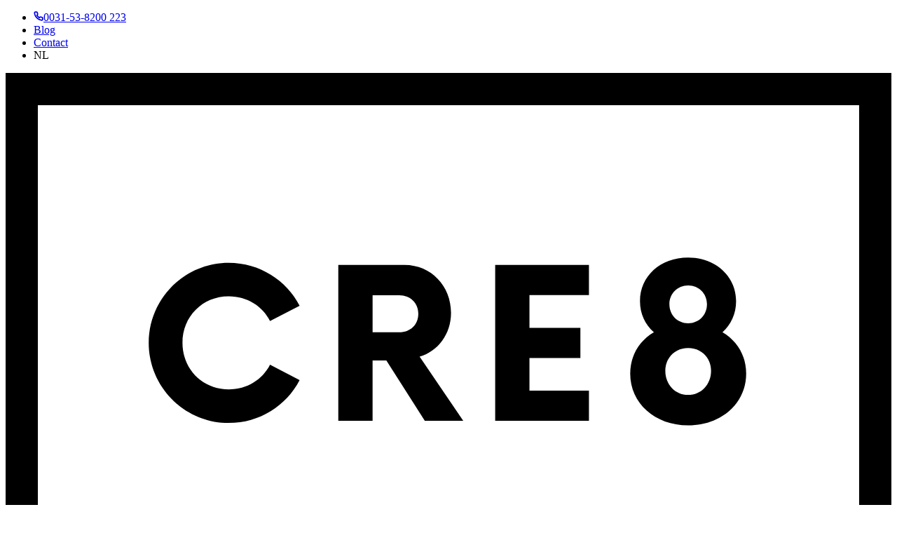

--- FILE ---
content_type: text/html
request_url: https://printingambitions.com/nl/copyright
body_size: 19273
content:
<!DOCTYPE html><html lang="en"><head><meta charSet="utf-8"/><meta name="viewport" content="width=device-width,initial-scale=1"/><link rel="icon" type="image/x-icon" href="/favicon-96x96.png"/><link rel="manifest" href="/manifest.json"/><link rel="apple-touch-icon" sizes="57x57" href="/apple-icon-57x57.png"/><link rel="apple-touch-icon" sizes="60x60" href="/apple-icon-60x60.png"/><link rel="apple-touch-icon" sizes="72x72" href="/apple-icon-72x72.png"/><link rel="apple-touch-icon" sizes="76x76" href="/apple-icon-76x76.png"/><link rel="apple-touch-icon" sizes="114x114" href="/apple-icon-114x114.png"/><link rel="apple-touch-icon" sizes="120x120" href="/apple-icon-120x120.png"/><link rel="apple-touch-icon" sizes="144x144" href="/apple-icon-144x144.png"/><link rel="apple-touch-icon" sizes="152x152" href="/apple-icon-152x152.png"/><link rel="apple-touch-icon" sizes="180x180" href="/apple-icon-180x180.png"/><link rel="icon" type="image/png" sizes="192x192" href="/android-icon-192x192.png"/><link rel="icon" type="image/png" sizes="32x32" href="/favicon-32x32.png"/><link rel="icon" type="image/png" sizes="96x96" href="/favicon-96x96.png"/><link rel="icon" type="image/png" sizes="16x16" href="/favicon-16x16.png"/><meta name="msapplication-TileColor" content="#000000"/><meta name="msapplication-TileImage" content="/ms-icon-144x144.png"/><meta name="theme-color" content="#000000"/><link rel="stylesheet" href="https://cdn.shopify.com/oxygen-v2/41333/35171/73802/2666994/assets/index-BmJRpKTw.css"/><title>CRE8 | Copyright</title><link rel="canonical" href="/nl/copyright"/><link rel="alternate" href="/nl/copyright" hrefLang="nl-NL"/><link rel="alternate" href="/de/copyright" hrefLang="de-DE"/><link rel="alternate" href="/en/copyright" hrefLang="en-US"/><link rel="alternate" href="/nl/copyright" hrefLang="x-default"/><link rel="preconnect" href="https://cdn.shopify.com"/><link rel="preconnect" href="https://shop.app"/><link rel="preconnect" href="https://fonts.googleapis.com"/><link rel="preconnect" href="https://fonts.googleapis.com" crossorigin="anonymous"/><link rel="stylesheet" href="https://fonts.googleapis.com/css2?family=Barlow:ital,wght@0,100;0,200;0,300;0,400;0,500;0,600;0,700;0,800;0,900;1,100;1,200;1,300;1,400;1,500;1,600;1,700;1,800;1,900&amp;family=Montserrat:ital,wght@0,100..900;1,100..900&amp;display=block"/><link rel="icon" type="image/svg+xml" href="https://cdn.shopify.com/oxygen-v2/41333/35171/73802/2666994/assets/favicon-DZkC1E9c.svg"/><link rel="stylesheet" href="https://cdn.shopify.com/oxygen-v2/41333/35171/73802/2666994/assets/ContentMap-DzshroFN.css"/></head><body class="min-h-screen flex flex-col bg-background text-foreground overflow-y-scroll overflow-x-hidden"><div class="root bg-background text-foreground flex flex-col min-h-screen" vaul-drawer-wrapper=""><div class="fixed top-0 left-0 h-2 w-full loading-bar transition-opacity z-50 opacity-0"></div><div class="bg-background fixed inset-0 transition-opacity z-10 opacity-0 pointer-events-none"></div><aside class="w-full hidden md:block text-foreground bg-background z-10"><div class="container px-6 mx-auto flex justify-between items-center pt-3 pb-1"><ul class="flex gap-3 ml-auto items-center"><li><a href="tel:{phone}" class="flex gap-1 text-xs font-semibold hover:underline hover:text-muted-foreground underline-offset-4 [&amp;.active]:text-muted-foreground"><svg xmlns="http://www.w3.org/2000/svg" width="14" height="14" viewBox="0 0 24 24" fill="none" stroke="currentColor" stroke-width="3" stroke-linecap="round" stroke-linejoin="round"><path d="M22 16.92v3a2 2 0 0 1-2.18 2 19.79 19.79 0 0 1-8.63-3.07 19.5 19.5 0 0 1-6-6 19.79 19.79 0 0 1-3.07-8.67A2 2 0 0 1 4.11 2h3a2 2 0 0 1 2 1.72 12.84 12.84 0 0 0 .7 2.81 2 2 0 0 1-.45 2.11L8.09 9.91a16 16 0 0 0 6 6l1.27-1.27a2 2 0 0 1 2.11-.45 12.84 12.84 0 0 0 2.81.7A2 2 0 0 1 22 16.92z"></path></svg>0031-53-8200 223</a></li><li><a title="Blog" class="text-xs font-semibold hover:underline hover:text-muted-foreground underline-offset-4 [&amp;.active]:text-muted-foreground" href="/nl/blog" data-discover="true">Blog</a></li><li><a title="Contact" class="text-xs font-semibold hover:underline hover:text-muted-foreground underline-offset-4 [&amp;.active]:text-muted-foreground" href="/nl/contact" data-discover="true">Contact</a></li><li><span class="text-xs font-semibold hover:underline hover:text-muted-foreground underline-offset-4 [&amp;.active]:text-muted-foreground cursor-pointer" type="button" id="radix-:Rdkj5:" aria-haspopup="menu" aria-expanded="false" data-state="closed">NL</span></li></ul></div></aside><header class="w-full bg-background text-foreground sticky top-0 z-10 transition"><div class="h-18 container px-6 relative mx-auto flex justify-between items-center"><a class="w-[105px] h-[104px] mt-[-32px] relative overflow-hidden hidden md:block" href="/nl" data-discover="true"><div class="w-full h-full absolute transition-transform ease-linear"><div class="w-full h-full relative"><svg class="h-18 fill-foreground absolute bottom-5 transition ease-linear" x="0px" y="0px" viewBox="0 0 614.98 729.45"><g><path d="M0,0v729.45h614.98V0H0z M592.58,707.05H22.4V375.92h570.18V707.05z M592.58,353.52H22.4V22.4h570.18V353.52z"></path><path d="M154.89,242.85c21.46,0,40.04-12.08,49.24-29.76l-20.55-10.64c-5.23,10.28-15.87,17.13-28.68,17.13
		c-18.21,0-32.1-14.06-32.1-32.28s13.89-32.28,32.1-32.28c12.81,0,23.45,6.85,28.68,17.13l20.55-10.64
		c-9.19-17.67-27.77-29.75-49.24-29.75c-30.65,0-55.53,24.89-55.53,55.54S124.24,242.85,154.89,242.85z"></path><path d="M254.79,199.57h9.56l26.69,41.84h26.69l-30.3-44.54c12.81-3.79,21.82-15.69,21.82-30.48c0-18.39-13.71-33.18-32.28-33.18
		h-45.99v108.2h23.8v-41.84H254.79z M254.79,154.31h18.58c7.57,0,13.16,5.41,13.16,12.8c0,7.57-5.59,12.8-13.16,12.8h-18.58V154.31z
		"></path><polygon points="405,220.49 363.7,220.49 363.7,197.77 399.06,197.77 399.06,176.85 363.7,176.85 363.7,154.13 405,154.13
		405,133.21 339.9,133.21 339.9,241.41 405,241.41 "></polygon><path d="M433.65,208.66c0,20.41,17.01,35.91,40.25,35.91c23.25,0,40.26-15.5,40.26-35.91c0-12.47-6.24-22.68-16.44-28.73
		c5.86-5.29,9.44-12.85,9.44-21.55c0-17.2-13.99-30.24-33.27-30.24c-19.46,0-33.45,13.04-33.45,30.24c0,8.7,3.59,16.26,9.64,21.55
		C439.88,185.98,433.65,196.19,433.65,208.66z M473.9,147.43c7.37,0,13.04,5.67,13.04,13.04c0,7.56-5.67,13.23-13.04,13.23
		s-13.04-5.67-13.04-13.23C460.86,153.09,466.53,147.43,473.9,147.43z M473.9,190.89c9.07,0,15.88,6.62,15.88,15.88
		s-6.81,16.63-15.88,16.63s-15.87-7.37-15.87-16.63C458.02,197.51,464.83,190.89,473.9,190.89z"></path></g></svg></div><div class="w-full h-full relative"><svg class="w-[105px] fill-foreground absolute bottom-4.5 transition ease-linear opacity-0" x="0px" y="0px" viewBox="0 0 413.59 153.69"><g><path d="M47.83,39.91c0,13.02-9.01,21.34-20.64,21.34c-5.16,0-9.4-1.62-12.48-5.01v19.33H2.69V19.18h11.48v4.78
		c3-3.62,7.47-5.39,13.02-5.39C38.82,18.57,47.83,26.88,47.83,39.91 M35.66,39.91c0-7.17-4.55-11.48-10.55-11.48
		c-6.01,0-10.55,4.31-10.55,11.48c0,7.16,4.54,11.48,10.55,11.48C31.11,51.38,35.66,47.07,35.66,39.91"></path><path d="M83.11,18.57v11.09c-1-0.08-1.77-0.15-2.7-0.15c-6.62,0-11.02,3.62-11.02,11.56v19.56H57.37V19.19h11.48v5.47
		C71.79,20.65,76.72,18.57,83.11,18.57"></path><path d="M90.35,6.7c0-3.77,3-6.7,7.47-6.7s7.47,2.77,7.47,6.47c0,4.01-3,6.93-7.47,6.93C93.36,13.4,90.35,10.48,90.35,6.7
		 M91.82,19.18h12.02v41.44H91.82V19.18z"></path><path d="M158.91,36.9v23.73h-12.02V38.75c0-6.7-3.08-9.78-8.4-9.78c-5.78,0-9.94,3.54-9.94,11.17v20.49h-12.02V19.19h11.48v4.85
		c3.23-3.54,8.09-5.47,13.71-5.47C151.52,18.57,158.91,24.27,158.91,36.9"></path><path d="M198.05,58.62c-2.46,1.77-6.08,2.62-9.78,2.62c-9.78,0-15.48-5.01-15.48-14.87V29.35h-6.39v-9.24h6.39v-10.1h12.01V20.1
		h10.32v9.24H184.8v16.87c0,3.54,1.93,5.47,5.16,5.47c1.77,0,3.54-0.54,4.85-1.54L198.05,58.62z"></path><path d="M204.9,6.7c0-3.77,3-6.7,7.47-6.7s7.47,2.77,7.47,6.47c0,4.01-3,6.93-7.47,6.93C207.91,13.4,204.9,10.48,204.9,6.7
		 M206.37,19.18h12.02v41.44h-12.02V19.18z"></path><path d="M273.46,36.9v23.73h-12.02V38.75c0-6.7-3.08-9.78-8.4-9.78c-5.78,0-9.94,3.54-9.94,11.17v20.49h-12.02V19.19h11.48v4.85
		c3.24-3.54,8.09-5.47,13.71-5.47C266.06,18.57,273.46,24.27,273.46,36.9"></path><path d="M329.08,19.18v34.51c0,15.41-8.32,22.49-23.26,22.49c-7.86,0-15.49-1.93-20.34-5.7l4.77-8.63c3.54,2.85,9.32,4.7,14.64,4.7
		c8.48,0,12.17-3.85,12.17-11.32v-1.77c-3.16,3.47-7.71,5.16-13.1,5.16c-11.47,0-20.72-7.93-20.72-20.03s9.24-20.03,20.72-20.03
		c5.78,0,10.56,1.93,13.72,5.93v-5.32h11.4V19.18z M317.22,38.6c0-6.09-4.55-10.17-10.86-10.17c-6.32,0-10.94,4.08-10.94,10.17
		s4.62,10.17,10.94,10.17C312.67,48.76,317.22,44.68,317.22,38.6"></path><path d="M39.36,129.42v23.64H28.11v-5.15c-2.23,3.77-6.55,5.78-12.63,5.78C5.77,153.69,0,148.3,0,141.14
		c0-7.32,5.16-12.4,17.8-12.4h9.55c0-5.16-3.08-8.17-9.55-8.17c-4.39,0-8.94,1.47-11.94,3.85l-4.31-8.4
		c4.54-3.23,11.25-5.01,17.87-5.01C32.04,111.01,39.36,116.86,39.36,129.42 M27.34,139.97v-4.23H19.1c-5.62,0-7.4,2.08-7.4,4.85
		c0,3,2.54,5.01,6.78,5.01C22.48,145.6,25.95,143.75,27.34,139.97"></path><path d="M121.78,129.34v23.72h-12.02v-21.88c0-6.7-3-9.78-7.86-9.78c-5.39,0-9.17,3.46-9.17,10.86v20.8H80.72v-21.88
		c0-6.7-2.85-9.78-7.86-9.78c-5.32,0-9.09,3.46-9.09,10.86v20.8H51.75v-41.44h11.48v4.77c3.08-3.54,7.7-5.39,13.02-5.39
		c5.78,0,10.71,2.23,13.63,6.78c3.31-4.24,8.71-6.78,14.95-6.78C114.69,111.01,121.78,116.71,121.78,129.34"></path><path d="M179.25,132.35c0,13.02-9.01,21.34-20.64,21.34c-5.54,0-10.01-1.77-13.02-5.39v4.77h-11.48V95.91h12.02v20.1
		c3.08-3.39,7.32-5.01,12.48-5.01C170.24,111.01,179.25,119.33,179.25,132.35 M167.08,132.35c0-7.17-4.55-11.48-10.55-11.48
		c-6.01,0-10.55,4.31-10.55,11.48c0,7.16,4.54,11.48,10.55,11.48C162.53,143.83,167.08,139.51,167.08,132.35"></path><path d="M187.34,99.14c0-3.77,3-6.7,7.47-6.7s7.47,2.77,7.47,6.47c0,4-3,6.93-7.47,6.93C190.34,105.85,187.34,102.92,187.34,99.14
		 M188.8,111.63h12.02v41.44H188.8V111.63z"></path><path d="M240.26,151.07c-2.47,1.77-6.09,2.62-9.79,2.62c-9.79,0-15.48-5-15.48-14.87V121.8h-6.39v-9.24h6.39v-10.09H227v10.09
		h10.33v9.24H227v16.87c0,3.54,1.93,5.47,5.16,5.47c1.77,0,3.54-0.54,4.85-1.54L240.26,151.07z"></path><path d="M247.12,99.14c0-3.77,3-6.7,7.47-6.7c4.47,0,7.47,2.77,7.47,6.47c0,4-3.01,6.93-7.47,6.93
		C250.13,105.84,247.12,102.92,247.12,99.14 M248.58,111.63h12.02v41.44h-12.02V111.63z"></path><path d="M270.23,132.35c0-12.48,9.63-21.34,22.8-21.34s22.72,8.86,22.72,21.34s-9.55,21.34-22.72,21.34
		C279.86,153.68,270.23,144.83,270.23,132.35 M303.58,132.35c0-7.17-4.54-11.48-10.55-11.48s-10.63,4.31-10.63,11.48
		c0,7.16,4.62,11.48,10.63,11.48S303.58,139.51,303.58,132.35"></path><path d="M367.68,129.34v23.72h-12.02v-21.88c0-6.7-3.09-9.78-8.4-9.78c-5.78,0-9.94,3.54-9.94,11.17v20.49H325.3v-41.44h11.47v4.85
		c3.24-3.54,8.09-5.47,13.71-5.47C360.28,111.01,367.68,116.71,367.68,129.34"></path><path d="M376.07,149.22l4-8.63c3.7,2.39,9.33,4.01,14.41,4.01c5.55,0,7.63-1.46,7.63-3.77c0-6.78-25.04,0.16-25.04-16.41
		c0-7.86,7.09-13.4,19.19-13.4c5.7,0,12.02,1.31,15.95,3.62l-4.01,8.55c-4.08-2.31-8.16-3.08-11.94-3.08c-5.39,0-7.71,1.7-7.71,3.85
		c0,7.09,25.04,0.23,25.04,16.56c0,7.7-7.16,13.17-19.56,13.17C387.01,153.68,379.92,151.76,376.07,149.22"></path></g></svg></div></div></a><a class="h-full flex items-center md:hidden" href="/nl" data-discover="true"><svg class="fill-foreground w-[90px]" x="0px" y="0px" viewBox="0 0 413.59 153.69"><g><path d="M47.83,39.91c0,13.02-9.01,21.34-20.64,21.34c-5.16,0-9.4-1.62-12.48-5.01v19.33H2.69V19.18h11.48v4.78
		c3-3.62,7.47-5.39,13.02-5.39C38.82,18.57,47.83,26.88,47.83,39.91 M35.66,39.91c0-7.17-4.55-11.48-10.55-11.48
		c-6.01,0-10.55,4.31-10.55,11.48c0,7.16,4.54,11.48,10.55,11.48C31.11,51.38,35.66,47.07,35.66,39.91"></path><path d="M83.11,18.57v11.09c-1-0.08-1.77-0.15-2.7-0.15c-6.62,0-11.02,3.62-11.02,11.56v19.56H57.37V19.19h11.48v5.47
		C71.79,20.65,76.72,18.57,83.11,18.57"></path><path d="M90.35,6.7c0-3.77,3-6.7,7.47-6.7s7.47,2.77,7.47,6.47c0,4.01-3,6.93-7.47,6.93C93.36,13.4,90.35,10.48,90.35,6.7
		 M91.82,19.18h12.02v41.44H91.82V19.18z"></path><path d="M158.91,36.9v23.73h-12.02V38.75c0-6.7-3.08-9.78-8.4-9.78c-5.78,0-9.94,3.54-9.94,11.17v20.49h-12.02V19.19h11.48v4.85
		c3.23-3.54,8.09-5.47,13.71-5.47C151.52,18.57,158.91,24.27,158.91,36.9"></path><path d="M198.05,58.62c-2.46,1.77-6.08,2.62-9.78,2.62c-9.78,0-15.48-5.01-15.48-14.87V29.35h-6.39v-9.24h6.39v-10.1h12.01V20.1
		h10.32v9.24H184.8v16.87c0,3.54,1.93,5.47,5.16,5.47c1.77,0,3.54-0.54,4.85-1.54L198.05,58.62z"></path><path d="M204.9,6.7c0-3.77,3-6.7,7.47-6.7s7.47,2.77,7.47,6.47c0,4.01-3,6.93-7.47,6.93C207.91,13.4,204.9,10.48,204.9,6.7
		 M206.37,19.18h12.02v41.44h-12.02V19.18z"></path><path d="M273.46,36.9v23.73h-12.02V38.75c0-6.7-3.08-9.78-8.4-9.78c-5.78,0-9.94,3.54-9.94,11.17v20.49h-12.02V19.19h11.48v4.85
		c3.24-3.54,8.09-5.47,13.71-5.47C266.06,18.57,273.46,24.27,273.46,36.9"></path><path d="M329.08,19.18v34.51c0,15.41-8.32,22.49-23.26,22.49c-7.86,0-15.49-1.93-20.34-5.7l4.77-8.63c3.54,2.85,9.32,4.7,14.64,4.7
		c8.48,0,12.17-3.85,12.17-11.32v-1.77c-3.16,3.47-7.71,5.16-13.1,5.16c-11.47,0-20.72-7.93-20.72-20.03s9.24-20.03,20.72-20.03
		c5.78,0,10.56,1.93,13.72,5.93v-5.32h11.4V19.18z M317.22,38.6c0-6.09-4.55-10.17-10.86-10.17c-6.32,0-10.94,4.08-10.94,10.17
		s4.62,10.17,10.94,10.17C312.67,48.76,317.22,44.68,317.22,38.6"></path><path d="M39.36,129.42v23.64H28.11v-5.15c-2.23,3.77-6.55,5.78-12.63,5.78C5.77,153.69,0,148.3,0,141.14
		c0-7.32,5.16-12.4,17.8-12.4h9.55c0-5.16-3.08-8.17-9.55-8.17c-4.39,0-8.94,1.47-11.94,3.85l-4.31-8.4
		c4.54-3.23,11.25-5.01,17.87-5.01C32.04,111.01,39.36,116.86,39.36,129.42 M27.34,139.97v-4.23H19.1c-5.62,0-7.4,2.08-7.4,4.85
		c0,3,2.54,5.01,6.78,5.01C22.48,145.6,25.95,143.75,27.34,139.97"></path><path d="M121.78,129.34v23.72h-12.02v-21.88c0-6.7-3-9.78-7.86-9.78c-5.39,0-9.17,3.46-9.17,10.86v20.8H80.72v-21.88
		c0-6.7-2.85-9.78-7.86-9.78c-5.32,0-9.09,3.46-9.09,10.86v20.8H51.75v-41.44h11.48v4.77c3.08-3.54,7.7-5.39,13.02-5.39
		c5.78,0,10.71,2.23,13.63,6.78c3.31-4.24,8.71-6.78,14.95-6.78C114.69,111.01,121.78,116.71,121.78,129.34"></path><path d="M179.25,132.35c0,13.02-9.01,21.34-20.64,21.34c-5.54,0-10.01-1.77-13.02-5.39v4.77h-11.48V95.91h12.02v20.1
		c3.08-3.39,7.32-5.01,12.48-5.01C170.24,111.01,179.25,119.33,179.25,132.35 M167.08,132.35c0-7.17-4.55-11.48-10.55-11.48
		c-6.01,0-10.55,4.31-10.55,11.48c0,7.16,4.54,11.48,10.55,11.48C162.53,143.83,167.08,139.51,167.08,132.35"></path><path d="M187.34,99.14c0-3.77,3-6.7,7.47-6.7s7.47,2.77,7.47,6.47c0,4-3,6.93-7.47,6.93C190.34,105.85,187.34,102.92,187.34,99.14
		 M188.8,111.63h12.02v41.44H188.8V111.63z"></path><path d="M240.26,151.07c-2.47,1.77-6.09,2.62-9.79,2.62c-9.79,0-15.48-5-15.48-14.87V121.8h-6.39v-9.24h6.39v-10.09H227v10.09
		h10.33v9.24H227v16.87c0,3.54,1.93,5.47,5.16,5.47c1.77,0,3.54-0.54,4.85-1.54L240.26,151.07z"></path><path d="M247.12,99.14c0-3.77,3-6.7,7.47-6.7c4.47,0,7.47,2.77,7.47,6.47c0,4-3.01,6.93-7.47,6.93
		C250.13,105.84,247.12,102.92,247.12,99.14 M248.58,111.63h12.02v41.44h-12.02V111.63z"></path><path d="M270.23,132.35c0-12.48,9.63-21.34,22.8-21.34s22.72,8.86,22.72,21.34s-9.55,21.34-22.72,21.34
		C279.86,153.68,270.23,144.83,270.23,132.35 M303.58,132.35c0-7.17-4.54-11.48-10.55-11.48s-10.63,4.31-10.63,11.48
		c0,7.16,4.62,11.48,10.63,11.48S303.58,139.51,303.58,132.35"></path><path d="M367.68,129.34v23.72h-12.02v-21.88c0-6.7-3.09-9.78-8.4-9.78c-5.78,0-9.94,3.54-9.94,11.17v20.49H325.3v-41.44h11.47v4.85
		c3.24-3.54,8.09-5.47,13.71-5.47C360.28,111.01,367.68,116.71,367.68,129.34"></path><path d="M376.07,149.22l4-8.63c3.7,2.39,9.33,4.01,14.41,4.01c5.55,0,7.63-1.46,7.63-3.77c0-6.78-25.04,0.16-25.04-16.41
		c0-7.86,7.09-13.4,19.19-13.4c5.7,0,12.02,1.31,15.95,3.62l-4.01,8.55c-4.08-2.31-8.16-3.08-11.94-3.08c-5.39,0-7.71,1.7-7.71,3.85
		c0,7.09,25.04,0.23,25.04,16.56c0,7.7-7.16,13.17-19.56,13.17C387.01,153.68,379.92,151.76,376.07,149.22"></path></g></svg></a><div class="absolute left-[50%] translate-x-[-50%] h-full items-center hidden lg:flex"><nav aria-label="Main" data-orientation="horizontal" dir="ltr" class="relative z-10 flex max-w-max flex-1 items-center justify-center"><div style="position:relative"><ul data-orientation="horizontal" class="group flex flex-1 list-none items-center justify-center space-x-1" dir="ltr"><li><button id="radix-:Re4j5:-trigger-radix-:Rbe4j5:" data-state="closed" aria-expanded="false" aria-controls="radix-:Re4j5:-content-radix-:Rbe4j5:" class="inline-flex items-center justify-center text-sm font-semibold px-1.5 py-2 hover:text-muted-foreground hover:underline underline-offset-4 whitespace-nowrap group" data-radix-collection-item=""><a class="[&amp;.active]:text-muted-foreground" href="/nl/wat" data-discover="true">Wat we printen</a> <svg xmlns="http://www.w3.org/2000/svg" width="24" height="24" viewBox="0 0 24 24" fill="none" stroke="currentColor" stroke-width="2" stroke-linecap="round" stroke-linejoin="round" class="relative top-[1px] ml-1 h-3 w-3 transition duration-300 group-data-[state=open]:rotate-180" aria-hidden="true"><polyline points="6 9 12 15 18 9"></polyline></svg></button></li><li><button id="radix-:Re4j5:-trigger-radix-:Rje4j5:" data-state="closed" aria-expanded="false" aria-controls="radix-:Re4j5:-content-radix-:Rje4j5:" class="inline-flex items-center justify-center text-sm font-semibold px-1.5 py-2 hover:text-muted-foreground hover:underline underline-offset-4 whitespace-nowrap group" data-radix-collection-item=""><a class="[&amp;.active]:text-muted-foreground" href="/nl/hoe" data-discover="true">Hoe we printen</a> <svg xmlns="http://www.w3.org/2000/svg" width="24" height="24" viewBox="0 0 24 24" fill="none" stroke="currentColor" stroke-width="2" stroke-linecap="round" stroke-linejoin="round" class="relative top-[1px] ml-1 h-3 w-3 transition duration-300 group-data-[state=open]:rotate-180" aria-hidden="true"><polyline points="6 9 12 15 18 9"></polyline></svg></button></li><li><a class="inline-flex items-center justify-center text-sm font-semibold px-1.5 py-2 hover:text-muted-foreground hover:underline underline-offset-4 whitespace-nowrap [&amp;.active]:text-muted-foreground" href="/nl/wie" data-discover="true">Wie we zijn</a></li><li><a class="inline-flex items-center justify-center text-sm font-semibold px-1.5 py-2 hover:text-muted-foreground hover:underline underline-offset-4 whitespace-nowrap [&amp;.active]:text-muted-foreground" href="/nl/cases" data-discover="true">Cases</a></li><li><a class="inline-flex items-center justify-center text-sm font-semibold px-1.5 py-2 hover:text-muted-foreground hover:underline underline-offset-4 whitespace-nowrap [&amp;.active]:text-muted-foreground" href="/nl/store" data-discover="true">Store</a></li></ul></div><div class="absolute left-0 top-full flex justify-center"></div></nav></div><div class="flex -mr-2"><a class="inline-flex items-center justify-center gap-2 whitespace-nowrap rounded-full text-xs transition-colors focus-visible:outline-none focus-visible:ring-1 focus-visible:ring-ring disabled:pointer-events-none disabled:opacity-50 [&amp;_svg]:pointer-events-none [&amp;_svg]:size-4 [&amp;_svg]:shrink-0 uppercase font-semibold tracking-wide cursor-pointer hover:bg-accent hover:text-accent-foreground h-9 w-9 p-2 lg:hidden" href="/nl/account" data-discover="true"><svg xmlns="http://www.w3.org/2000/svg" width="18" height="18" viewBox="0 0 24 24" fill="none" stroke="currentColor" stroke-width="2.5" stroke-linecap="round" stroke-linejoin="round"><path d="M20 21v-2a4 4 0 0 0-4-4H8a4 4 0 0 0-4 4v2"></path><circle cx="12" cy="7" r="4"></circle></svg></a><a class="inline-flex items-center justify-center gap-2 whitespace-nowrap rounded-full text-xs transition-colors focus-visible:outline-none focus-visible:ring-1 focus-visible:ring-ring disabled:pointer-events-none disabled:opacity-50 [&amp;_svg]:pointer-events-none [&amp;_svg]:size-4 [&amp;_svg]:shrink-0 uppercase font-semibold tracking-wide cursor-pointer hover:bg-accent hover:text-accent-foreground h-10 max-lg:hidden ml-1.5 px-3" href="/nl/account" data-discover="true"><svg xmlns="http://www.w3.org/2000/svg" width="18" height="18" viewBox="0 0 24 24" fill="none" stroke="currentColor" stroke-width="2.5" stroke-linecap="round" stroke-linejoin="round"><path d="M20 21v-2a4 4 0 0 0-4-4H8a4 4 0 0 0-4 4v2"></path><circle cx="12" cy="7" r="4"></circle></svg>Inloggen</a><!--$--><!--/$--><button class="inline-flex items-center justify-center gap-2 whitespace-nowrap rounded-full text-xs transition-colors focus-visible:outline-none focus-visible:ring-1 focus-visible:ring-ring disabled:pointer-events-none disabled:opacity-50 [&amp;_svg]:pointer-events-none [&amp;_svg]:size-4 [&amp;_svg]:shrink-0 uppercase font-semibold tracking-wide cursor-pointer hover:bg-accent hover:text-accent-foreground h-9 w-9 lg:hidden" type="button" aria-haspopup="dialog" aria-expanded="false" aria-controls="radix-:R3i4j5:" data-state="closed"><svg xmlns="http://www.w3.org/2000/svg" width="18" height="18" viewBox="0 0 24 24" fill="none" stroke="currentColor" stroke-width="2.5" stroke-linecap="round" stroke-linejoin="round"><line x1="3" y1="12" x2="21" y2="12"></line><line x1="3" y1="6" x2="21" y2="6"></line><line x1="3" y1="18" x2="21" y2="18"></line></svg></button></div></div></header><aside class="bg-background text-foreground"><div class="container px-6 mx-auto"><nav aria-label="breadcrumb" class="mb-4"><ol class="flex flex-wrap items-center gap-1.5 break-words text-xs font-semibold text-muted-foreground sm:gap-2.5"><li class="inline-flex items-center gap-1.5"><span role="link" aria-disabled="true" aria-current="page" class="font-semibold text-foreground">Copyright</span></li></ol></nav></div></aside><main class="bg-background text-foreground"><section class="py-8 md:py-12 lg:py-16 bg-[auto_16px]"><div class="container px-6 mx-auto grid gap-6"><h1 class="scroll-m-20 text-3xl font-bold lg:text-4xl [&amp;:not(:first-child)]:mt-4 sm:whitespace-pre-wrap">Disclaimer</h1><div class="whitespace-pre-wrap"><p class="text-base leading-7 [&amp;:not(:first-child)]:mt-4">De op deze website getoonde informatie wordt door Cre8design met zorg samengesteld, doch voor de juistheid en volledigheid daarvan kan niet worden ingestaan.</p><p class="text-base leading-7 [&amp;:not(:first-child)]:mt-4">De Cre8design website kan links naar andere websites hebben. Hoewel Cre8design uiterst selectief is ten aanzien van de sites waarnaar verwezen wordt, kan geen mening of stellingname met betrekking tot de inhoud van die websites worden afgeleid. Cre8design heeft niet het beheer over de inhoud van die websites en verleent geen garantie met betrekking tot de betrouwbaarheid en juistheid van de informatie daarop.</p><p class="text-base leading-7 [&amp;:not(:first-child)]:mt-4">Cre8design aanvaardt geen enkele aansprakelijkheid voor het ononderbroken functioneren van deze of enige andere website. Cre8design kan de inhoud van haar website, voorwaarden en condities zonder vooraankondiging wijzigen. Er geldt ten alle tijden typefouten voorbehouden.</p><p class="text-base leading-7 [&amp;:not(:first-child)]:mt-4">Het bezoeken, of trachten te bezoeken, van een deel van de Cre8design website dat met een wachtwoord is beschermd, is alleen toegestaan als een wachtwoord om dat deel van de website te bezoeken rechtmatig is verkregen van Cre8design.</p><p class="text-base leading-7 [&amp;:not(:first-child)]:mt-4"></p><h3 class="scroll-m-20 text-xl [&amp;:not(:first-child)]:mt-4 font-bold">Copyright</h3><p class="text-base leading-7 [&amp;:not(:first-child)]:mt-4">De intellectuele eigendomsrechten op alle teksten en beelden van deze en in beheer zijnde website behoren toe aan Cre8design of haar licentiegevers. Niets mag zonder schriftelijke toestemming van Cre8design worden verveelvoudigd. Mocht Cre8design op de hoogte worden gebracht van (vermeend(e)) inbreukmakend(e) materiaal of links op de site, heeft Cre8design het recht, maar niet de plicht, deze inhoud of links onmiddellijk te verwijderen.</p><p class="text-base leading-7 [&amp;:not(:first-child)]:mt-4"></p><h3 class="scroll-m-20 text-xl [&amp;:not(:first-child)]:mt-4 font-bold">E-mail disclaimer</h3><p class="text-base leading-7 [&amp;:not(:first-child)]:mt-4">De informatie verzonden met dit e-mail printingambitions.com  ( of .nl, de) bericht is uitsluitend bestemd voor de geadresseerde. Gebruik van deze informatie door anderen dan de geadresseerde en gebruik door hen die niet gerechtigd zijn van de informatie kennis te nemen, is verboden.</p><p class="text-base leading-7 [&amp;:not(:first-child)]:mt-4">Op alle verzonden e-mailberichten en eventuele bijlage(n) berust een © Copyright. Voor zowel tekst als afbeeldingen geld dat dit geheel of gedeeltelijk niet mogen worden overgenomen. Indien een e-mailbericht niet voor u bestemd is verzoeken wij u dit aan de afzender te melden en het bericht uit uw bestanden te verwijderen. U mag dit bericht niet verder verspreiden. Het is mogelijk dat virussen buiten medeweten van Cre8design of haar medewerkers via haar e-mail worden verspreid.</p><p class="text-base leading-7 [&amp;:not(:first-child)]:mt-4">Cre8design is daarom niet aansprakelijk voor schade welke voortvloeit uit de verzending van e-mail, of de niet-tijdige of onjuiste overbrenging ervan. Overigens controleert Cre8design haar uitgaande e-mail op aanwezigheid van virussen.</p><p class="text-base leading-7 [&amp;:not(:first-child)]:mt-4"></p><p class="text-base leading-7 [&amp;:not(:first-child)]:mt-4">Printingambitions.com staat niet in voor de juiste en volledige overbrenging van de inhoud van een verzonden e-mail en voor tijdige ontvangst daarvan.</p><p class="text-base leading-7 [&amp;:not(:first-child)]:mt-4">Leveringen geschieden alleen onder onze algemene leveringsvoorwaarden.</p></div></div></section></main><aside class="muted bg-checkered py-12 lg:py-24"><div class="container px-6 mx-auto grid md:grid-cols-2 gap-6"><div class="lg:aspect-square xl:aspect-video p-8 rounded-xl grid gap-3 content-end dark text-foreground bg-background h-full max-md:pt-48"><div class="grid gap-3 content-end max-w-md"><p class="md:text-xl text-lg font-semibold">Heb je vragen, een geweldig idee of zoek je een geschikte partner voor jouw project?</p><p class="text-sm text-muted-foreground">Neem contact met ons op. Samen bereiken we het mooiste resultaat!</p><div><a class="inline-flex items-center justify-center gap-2 whitespace-nowrap rounded-full text-xs transition-colors focus-visible:outline-none focus-visible:ring-1 focus-visible:ring-ring disabled:pointer-events-none disabled:opacity-50 [&amp;_svg]:pointer-events-none [&amp;_svg]:size-4 [&amp;_svg]:shrink-0 uppercase font-semibold tracking-wide cursor-pointer bg-primary text-primary-foreground hover:bg-primary/90 h-10 px-8" href="/nl/contact" data-discover="true"><svg xmlns="http://www.w3.org/2000/svg" width="18" height="18" viewBox="0 0 24 24" fill="none" stroke="currentColor" stroke-width="2" stroke-linecap="round" stroke-linejoin="round"><line x1="5" y1="12" x2="19" y2="12"></line><polyline points="12 5 19 12 12 19"></polyline></svg>Neem contact op</a></div></div></div><div class="lg:aspect-square xl:aspect-video p-8 rounded-xl grid gap-3 content-end bg-muted text-muted-foreground h-full max-md:pt-48"><div class="grid gap-3 content-end max-w-md"><p class="md:text-xl text-lg font-semibold">Blijf op de hoogte van onze ambities</p><p class="text-sm text-muted-foreground">Schrijf je dan in voor onze nieuwsbrief en blijf op de hoogte.</p><div><button class="inline-flex items-center justify-center gap-2 whitespace-nowrap rounded-full text-xs transition-colors focus-visible:outline-none focus-visible:ring-1 focus-visible:ring-ring disabled:pointer-events-none disabled:opacity-50 [&amp;_svg]:pointer-events-none [&amp;_svg]:size-4 [&amp;_svg]:shrink-0 uppercase font-semibold tracking-wide cursor-pointer bg-primary text-primary-foreground hover:bg-primary/90 h-10 px-8" type="button" aria-haspopup="dialog" aria-expanded="false" aria-controls="radix-:Rf74j5:" data-state="closed"><svg xmlns="http://www.w3.org/2000/svg" width="18" height="18" viewBox="0 0 24 24" fill="none" stroke="currentColor" stroke-width="2" stroke-linecap="round" stroke-linejoin="round"><line x1="5" y1="12" x2="19" y2="12"></line><polyline points="12 5 19 12 12 19"></polyline></svg>Aanmelden voor nieuwsbrief</button></div></div></div></div></aside><footer class="w-full mt-auto bg-background text-foreground pt-8"><div class="container px-6 mx-auto grid gap-y-6 md:flex justify-between pt-16 pb-4 md:pb-8"><a title="Home" class="" href="/nl" data-discover="true"><svg class="h-18 fill-foreground" x="0px" y="0px" viewBox="0 0 614.98 729.45"><g><path d="M0,0v729.45h614.98V0H0z M592.58,707.05H22.4V375.92h570.18V707.05z M592.58,353.52H22.4V22.4h570.18V353.52z"></path><path d="M154.89,242.85c21.46,0,40.04-12.08,49.24-29.76l-20.55-10.64c-5.23,10.28-15.87,17.13-28.68,17.13
		c-18.21,0-32.1-14.06-32.1-32.28s13.89-32.28,32.1-32.28c12.81,0,23.45,6.85,28.68,17.13l20.55-10.64
		c-9.19-17.67-27.77-29.75-49.24-29.75c-30.65,0-55.53,24.89-55.53,55.54S124.24,242.85,154.89,242.85z"></path><path d="M254.79,199.57h9.56l26.69,41.84h26.69l-30.3-44.54c12.81-3.79,21.82-15.69,21.82-30.48c0-18.39-13.71-33.18-32.28-33.18
		h-45.99v108.2h23.8v-41.84H254.79z M254.79,154.31h18.58c7.57,0,13.16,5.41,13.16,12.8c0,7.57-5.59,12.8-13.16,12.8h-18.58V154.31z
		"></path><polygon points="405,220.49 363.7,220.49 363.7,197.77 399.06,197.77 399.06,176.85 363.7,176.85 363.7,154.13 405,154.13
		405,133.21 339.9,133.21 339.9,241.41 405,241.41 "></polygon><path d="M433.65,208.66c0,20.41,17.01,35.91,40.25,35.91c23.25,0,40.26-15.5,40.26-35.91c0-12.47-6.24-22.68-16.44-28.73
		c5.86-5.29,9.44-12.85,9.44-21.55c0-17.2-13.99-30.24-33.27-30.24c-19.46,0-33.45,13.04-33.45,30.24c0,8.7,3.59,16.26,9.64,21.55
		C439.88,185.98,433.65,196.19,433.65,208.66z M473.9,147.43c7.37,0,13.04,5.67,13.04,13.04c0,7.56-5.67,13.23-13.04,13.23
		s-13.04-5.67-13.04-13.23C460.86,153.09,466.53,147.43,473.9,147.43z M473.9,190.89c9.07,0,15.88,6.62,15.88,15.88
		s-6.81,16.63-15.88,16.63s-15.87-7.37-15.87-16.63C458.02,197.51,464.83,190.89,473.9,190.89z"></path></g></svg></a><div class="grid gap-1.5 content-start"><strong class="text-sm">Account</strong><ul class="flex flex-wrap md:grid gap-y-1.5 gap-x-3 content-start"><li><a class="text-xs hover:underline underline-offset-4 [&amp;.active]:text-muted-foreground" href="/nl/request-account" data-discover="true">Account aanvragen</a></li><li><a class="text-xs hover:underline underline-offset-4 [&amp;.active]:text-muted-foreground" href="/nl/account/orders" data-discover="true">Bestelstatus</a></li></ul></div><div class="grid gap-1.5 content-start"><strong class="text-sm">Over ons</strong><ul class="flex flex-wrap md:grid gap-y-1.5 gap-x-3 content-start"><li><a class="text-xs hover:underline underline-offset-4 [&amp;.active]:text-muted-foreground" href="/nl/wie" data-discover="true">Wie we zijn</a></li><li><a class="text-xs hover:underline underline-offset-4 [&amp;.active]:text-muted-foreground" href="/nl/blog" data-discover="true">Blog</a></li><li><a class="text-xs hover:underline underline-offset-4 [&amp;.active]:text-muted-foreground" href="/nl/blog/duurzaamheid" data-discover="true">Duurzaamheid🌳</a></li></ul></div><div class="grid gap-1.5 content-start"><strong class="text-sm">Hilfe</strong><ul class="flex flex-wrap md:grid gap-y-1.5 gap-x-3 content-start"><li><a class="text-xs hover:underline underline-offset-4 [&amp;.active]:text-muted-foreground" href="/nl/contact" data-discover="true">Contact</a></li><li><a class="text-xs hover:underline underline-offset-4 [&amp;.active]:text-muted-foreground" href="/nl/impressum" data-discover="true">Impressum</a></li><li><a class="text-xs hover:underline underline-offset-4 [&amp;.active]:text-muted-foreground" href="/nl/aanleverspecificaties" data-discover="true">Aanleverspecificaties</a></li></ul></div></div><div data-orientation="horizontal" role="none" class="shrink-0 bg-border h-[1px] w-full"></div><div class="container px-6 py-3 mx-auto justify-between grid gap-y-1.5 md:flex items-center"><ul class="flex gap-x-3 gap-y-1.5 flex-wrap"><li><a title="Leveringsvoorwaarden" class="text-xs hover:underline underline-offset-4 [&amp;.active]:text-muted-foreground" href="/nl/leveringsvoorwaarden" data-discover="true">Leveringsvoorwaarden</a></li><li><a title="Privacystatement" class="text-xs hover:underline underline-offset-4 [&amp;.active]:text-muted-foreground" href="/nl/privacystatement" data-discover="true">Privacystatement</a></li><li><a title="Cookiebeleid" class="text-xs hover:underline underline-offset-4 [&amp;.active]:text-muted-foreground" href="/nl/cookie-restrictions" data-discover="true">Cookiebeleid</a></li><li><a title="Copyright" aria-current="page" class="text-xs hover:underline underline-offset-4 [&amp;.active]:text-muted-foreground active" href="/nl/copyright" data-discover="true">Copyright</a></li></ul><ul class="flex gap-x-3 gap-y-1.5 flex-wrap"><li><a title="Facebook" class="text-xs hover:underline underline-offset-4 [&amp;.active]:text-muted-foreground" href="https://www.facebook.com/printingambitions/"><svg xmlns="http://www.w3.org/2000/svg" width="16" height="16" viewBox="0 0 24 24" fill="none" stroke="currentColor" stroke-width="2" stroke-linecap="round" stroke-linejoin="round"><path d="M18 2h-3a5 5 0 0 0-5 5v3H7v4h3v8h4v-8h3l1-4h-4V7a1 1 0 0 1 1-1h3z"></path></svg></a></li><li><a title="LinkedIn" class="text-xs hover:underline underline-offset-4 [&amp;.active]:text-muted-foreground" href="https://de.linkedin.com/company/cre8design-gmbh"><svg xmlns="http://www.w3.org/2000/svg" width="16" height="16" viewBox="0 0 24 24" fill="none" stroke="currentColor" stroke-width="2" stroke-linecap="round" stroke-linejoin="round"><path d="M16 8a6 6 0 0 1 6 6v7h-4v-7a2 2 0 0 0-2-2 2 2 0 0 0-2 2v7h-4v-7a6 6 0 0 1 6-6z"></path><rect x="2" y="9" width="4" height="12"></rect><circle cx="4" cy="4" r="2"></circle></svg></a></li><li><a title="Youtube" class="text-xs hover:underline underline-offset-4 [&amp;.active]:text-muted-foreground" href="https://www.youtube.com/channel/UCQ6OlVSeQbDKwei_rf6yzHQ"><svg xmlns="http://www.w3.org/2000/svg" width="16" height="16" viewBox="0 0 24 24" fill="none" stroke="currentColor" stroke-width="2" stroke-linecap="round" stroke-linejoin="round"><path d="M22.54 6.42a2.78 2.78 0 0 0-1.94-2C18.88 4 12 4 12 4s-6.88 0-8.6.46a2.78 2.78 0 0 0-1.94 2A29 29 0 0 0 1 11.75a29 29 0 0 0 .46 5.33A2.78 2.78 0 0 0 3.4 19c1.72.46 8.6.46 8.6.46s6.88 0 8.6-.46a2.78 2.78 0 0 0 1.94-2 29 29 0 0 0 .46-5.25 29 29 0 0 0-.46-5.33z"></path><polygon points="9.75 15.02 15.5 11.75 9.75 8.48 9.75 15.02"></polygon></svg></a></li><li><a title="Instagram" class="text-xs hover:underline underline-offset-4 [&amp;.active]:text-muted-foreground" href="https://www.instagram.com/printingambitions/"><svg xmlns="http://www.w3.org/2000/svg" width="16" height="16" viewBox="0 0 24 24" fill="none" stroke="currentColor" stroke-width="2" stroke-linecap="round" stroke-linejoin="round"><rect x="2" y="2" width="20" height="20" rx="5" ry="5"></rect><path d="M16 11.37A4 4 0 1 1 12.63 8 4 4 0 0 1 16 11.37z"></path><line x1="17.5" y1="6.5" x2="17.51" y2="6.5"></line></svg></a></li></ul></div></footer><div id="portal-outlet"></div></div><div id="portal-outlet"></div><section aria-label="Notifications alt+T" tabindex="-1" aria-live="polite" aria-relevant="additions text" aria-atomic="false"></section><script nonce="8aa55cd26bd460f4a84ebc4460279c4e">((f,p)=>{if(!window.history.state||!window.history.state.key){let h=Math.random().toString(32).slice(2);window.history.replaceState({key:h},"")}try{let m=JSON.parse(sessionStorage.getItem(f)||"{}")[p||window.history.state.key];typeof m=="number"&&window.scrollTo(0,m)}catch(h){console.error(h),sessionStorage.removeItem(f)}})("react-router-scroll-positions", null)</script><link rel="modulepreload" href="https://cdn.shopify.com/oxygen-v2/41333/35171/73802/2666994/assets/entry.client-UEubW22g.js"/><link rel="modulepreload" href="https://cdn.shopify.com/oxygen-v2/41333/35171/73802/2666994/assets/jsx-runtime-Dzftma6P.js"/><link rel="modulepreload" href="https://cdn.shopify.com/oxygen-v2/41333/35171/73802/2666994/assets/index-C83ODbcK.js"/><link rel="modulepreload" href="https://cdn.shopify.com/oxygen-v2/41333/35171/73802/2666994/assets/chunk-TMI4QPZX-LprjAM_S.js"/><link rel="modulepreload" href="https://cdn.shopify.com/oxygen-v2/41333/35171/73802/2666994/assets/index-DJ7S8sJ_.js"/><link rel="modulepreload" href="https://cdn.shopify.com/oxygen-v2/41333/35171/73802/2666994/assets/chunk-I3JMK7SU-Dh9nkOc9.js"/><link rel="modulepreload" href="https://cdn.shopify.com/oxygen-v2/41333/35171/73802/2666994/assets/root-xHj1b0bU.js"/><link rel="modulepreload" href="https://cdn.shopify.com/oxygen-v2/41333/35171/73802/2666994/assets/index-DiKgYQo1.js"/><link rel="modulepreload" href="https://cdn.shopify.com/oxygen-v2/41333/35171/73802/2666994/assets/Typo-DqEhOJcA.js"/><link rel="modulepreload" href="https://cdn.shopify.com/oxygen-v2/41333/35171/73802/2666994/assets/forward-BmVQFIy6.js"/><link rel="modulepreload" href="https://cdn.shopify.com/oxygen-v2/41333/35171/73802/2666994/assets/config-DnalAhO0.js"/><link rel="modulepreload" href="https://cdn.shopify.com/oxygen-v2/41333/35171/73802/2666994/assets/i18n-iE7yXaWG.js"/><link rel="modulepreload" href="https://cdn.shopify.com/oxygen-v2/41333/35171/73802/2666994/assets/utils-DCe9awjw.js"/><link rel="modulepreload" href="https://cdn.shopify.com/oxygen-v2/41333/35171/73802/2666994/assets/index-BpcFKzDv.js"/><link rel="modulepreload" href="https://cdn.shopify.com/oxygen-v2/41333/35171/73802/2666994/assets/index-DxIHbyNF.js"/><link rel="modulepreload" href="https://cdn.shopify.com/oxygen-v2/41333/35171/73802/2666994/assets/zod-B6lPhoJS.js"/><link rel="modulepreload" href="https://cdn.shopify.com/oxygen-v2/41333/35171/73802/2666994/assets/index-DVJ8DKVp.js"/><link rel="modulepreload" href="https://cdn.shopify.com/oxygen-v2/41333/35171/73802/2666994/assets/Button-BMOt7UvC.js"/><link rel="modulepreload" href="https://cdn.shopify.com/oxygen-v2/41333/35171/73802/2666994/assets/Dialog-DTvmqlz3.js"/><link rel="modulepreload" href="https://cdn.shopify.com/oxygen-v2/41333/35171/73802/2666994/assets/Input-DiY710Cz.js"/><link rel="modulepreload" href="https://cdn.shopify.com/oxygen-v2/41333/35171/73802/2666994/assets/Link-DQXNVGTP.js"/><link rel="modulepreload" href="https://cdn.shopify.com/oxygen-v2/41333/35171/73802/2666994/assets/Separator-DOMGb_b7.js"/><link rel="modulepreload" href="https://cdn.shopify.com/oxygen-v2/41333/35171/73802/2666994/assets/arrow-right-BEIypCKR.js"/><link rel="modulepreload" href="https://cdn.shopify.com/oxygen-v2/41333/35171/73802/2666994/assets/arrow-left-BdKPtps8.js"/><link rel="modulepreload" href="https://cdn.shopify.com/oxygen-v2/41333/35171/73802/2666994/assets/Badge-BzEzBOtG.js"/><link rel="modulepreload" href="https://cdn.shopify.com/oxygen-v2/41333/35171/73802/2666994/assets/Label-B4gMKRvS.js"/><link rel="modulepreload" href="https://cdn.shopify.com/oxygen-v2/41333/35171/73802/2666994/assets/index-5mM2gvRq.js"/><link rel="modulepreload" href="https://cdn.shopify.com/oxygen-v2/41333/35171/73802/2666994/assets/ScrollArea-DIccjP9t.js"/><link rel="modulepreload" href="https://cdn.shopify.com/oxygen-v2/41333/35171/73802/2666994/assets/arrow-down-C4zxcGe7.js"/><link rel="modulepreload" href="https://cdn.shopify.com/oxygen-v2/41333/35171/73802/2666994/assets/index-DGRF3zqR.js"/><link rel="modulepreload" href="https://cdn.shopify.com/oxygen-v2/41333/35171/73802/2666994/assets/chevron-right-D4lzhB47.js"/><link rel="modulepreload" href="https://cdn.shopify.com/oxygen-v2/41333/35171/73802/2666994/assets/x-D25fXToh.js"/><link rel="modulepreload" href="https://cdn.shopify.com/oxygen-v2/41333/35171/73802/2666994/assets/(_locale)-l0sNRNKZ.js"/><link rel="modulepreload" href="https://cdn.shopify.com/oxygen-v2/41333/35171/73802/2666994/assets/(_locale)._-D2RBvI1t.js"/><link rel="modulepreload" href="https://cdn.shopify.com/oxygen-v2/41333/35171/73802/2666994/assets/Page-Vgy16Tef.js"/><link rel="modulepreload" href="https://cdn.shopify.com/oxygen-v2/41333/35171/73802/2666994/assets/meta-DRxnCgfb.js"/><link rel="modulepreload" href="https://cdn.shopify.com/oxygen-v2/41333/35171/73802/2666994/assets/ContentMap-C5J_sFFo.js"/><link rel="modulepreload" href="https://cdn.shopify.com/oxygen-v2/41333/35171/73802/2666994/assets/ClientOnly-DIQWuuhw.js"/><link rel="modulepreload" href="https://cdn.shopify.com/oxygen-v2/41333/35171/73802/2666994/assets/Card-C0Ej04he.js"/><link rel="modulepreload" href="https://cdn.shopify.com/oxygen-v2/41333/35171/73802/2666994/assets/Image-BoGa2a51.js"/><link rel="modulepreload" href="https://cdn.shopify.com/oxygen-v2/41333/35171/73802/2666994/assets/CountrySelect-B5osX_7S.js"/><link rel="modulepreload" href="https://cdn.shopify.com/oxygen-v2/41333/35171/73802/2666994/assets/Textarea-DNjuus9I.js"/><script nonce="8aa55cd26bd460f4a84ebc4460279c4e">window.__reactRouterContext = {"basename":"/","future":{"v8_middleware":true,"unstable_optimizeDeps":true,"unstable_splitRouteModules":true,"unstable_subResourceIntegrity":false,"unstable_viteEnvironmentApi":false},"routeDiscovery":{"mode":"lazy","manifestPath":"/__manifest"},"ssr":true,"isSpaMode":false};window.__reactRouterContext.stream = new ReadableStream({start(controller){window.__reactRouterContext.streamController = controller;}}).pipeThrough(new TextEncoderStream());</script><script nonce="8aa55cd26bd460f4a84ebc4460279c4e" type="module" async="">;
import * as route0 from "https://cdn.shopify.com/oxygen-v2/41333/35171/73802/2666994/assets/root-xHj1b0bU.js";
import * as route1 from "https://cdn.shopify.com/oxygen-v2/41333/35171/73802/2666994/assets/(_locale)-l0sNRNKZ.js";
import * as route2 from "https://cdn.shopify.com/oxygen-v2/41333/35171/73802/2666994/assets/(_locale)._-D2RBvI1t.js";
  window.__reactRouterManifest = {
  "entry": {
    "module": "https://cdn.shopify.com/oxygen-v2/41333/35171/73802/2666994/assets/entry.client-UEubW22g.js",
    "imports": [
      "https://cdn.shopify.com/oxygen-v2/41333/35171/73802/2666994/assets/jsx-runtime-Dzftma6P.js",
      "https://cdn.shopify.com/oxygen-v2/41333/35171/73802/2666994/assets/index-C83ODbcK.js",
      "https://cdn.shopify.com/oxygen-v2/41333/35171/73802/2666994/assets/chunk-TMI4QPZX-LprjAM_S.js",
      "https://cdn.shopify.com/oxygen-v2/41333/35171/73802/2666994/assets/index-DJ7S8sJ_.js",
      "https://cdn.shopify.com/oxygen-v2/41333/35171/73802/2666994/assets/chunk-I3JMK7SU-Dh9nkOc9.js"
    ],
    "css": []
  },
  "routes": {
    "root": {
      "id": "root",
      "path": "",
      "hasAction": false,
      "hasLoader": true,
      "hasClientAction": false,
      "hasClientLoader": false,
      "hasClientMiddleware": false,
      "hasErrorBoundary": true,
      "module": "https://cdn.shopify.com/oxygen-v2/41333/35171/73802/2666994/assets/root-xHj1b0bU.js",
      "imports": [
        "https://cdn.shopify.com/oxygen-v2/41333/35171/73802/2666994/assets/jsx-runtime-Dzftma6P.js",
        "https://cdn.shopify.com/oxygen-v2/41333/35171/73802/2666994/assets/index-C83ODbcK.js",
        "https://cdn.shopify.com/oxygen-v2/41333/35171/73802/2666994/assets/chunk-TMI4QPZX-LprjAM_S.js",
        "https://cdn.shopify.com/oxygen-v2/41333/35171/73802/2666994/assets/index-DJ7S8sJ_.js",
        "https://cdn.shopify.com/oxygen-v2/41333/35171/73802/2666994/assets/chunk-I3JMK7SU-Dh9nkOc9.js",
        "https://cdn.shopify.com/oxygen-v2/41333/35171/73802/2666994/assets/index-DiKgYQo1.js",
        "https://cdn.shopify.com/oxygen-v2/41333/35171/73802/2666994/assets/Typo-DqEhOJcA.js",
        "https://cdn.shopify.com/oxygen-v2/41333/35171/73802/2666994/assets/forward-BmVQFIy6.js",
        "https://cdn.shopify.com/oxygen-v2/41333/35171/73802/2666994/assets/config-DnalAhO0.js",
        "https://cdn.shopify.com/oxygen-v2/41333/35171/73802/2666994/assets/i18n-iE7yXaWG.js",
        "https://cdn.shopify.com/oxygen-v2/41333/35171/73802/2666994/assets/utils-DCe9awjw.js",
        "https://cdn.shopify.com/oxygen-v2/41333/35171/73802/2666994/assets/index-BpcFKzDv.js",
        "https://cdn.shopify.com/oxygen-v2/41333/35171/73802/2666994/assets/index-DxIHbyNF.js",
        "https://cdn.shopify.com/oxygen-v2/41333/35171/73802/2666994/assets/zod-B6lPhoJS.js",
        "https://cdn.shopify.com/oxygen-v2/41333/35171/73802/2666994/assets/index-DVJ8DKVp.js",
        "https://cdn.shopify.com/oxygen-v2/41333/35171/73802/2666994/assets/Button-BMOt7UvC.js",
        "https://cdn.shopify.com/oxygen-v2/41333/35171/73802/2666994/assets/Dialog-DTvmqlz3.js",
        "https://cdn.shopify.com/oxygen-v2/41333/35171/73802/2666994/assets/Input-DiY710Cz.js",
        "https://cdn.shopify.com/oxygen-v2/41333/35171/73802/2666994/assets/Link-DQXNVGTP.js",
        "https://cdn.shopify.com/oxygen-v2/41333/35171/73802/2666994/assets/Separator-DOMGb_b7.js",
        "https://cdn.shopify.com/oxygen-v2/41333/35171/73802/2666994/assets/arrow-right-BEIypCKR.js",
        "https://cdn.shopify.com/oxygen-v2/41333/35171/73802/2666994/assets/arrow-left-BdKPtps8.js",
        "https://cdn.shopify.com/oxygen-v2/41333/35171/73802/2666994/assets/Badge-BzEzBOtG.js",
        "https://cdn.shopify.com/oxygen-v2/41333/35171/73802/2666994/assets/Label-B4gMKRvS.js",
        "https://cdn.shopify.com/oxygen-v2/41333/35171/73802/2666994/assets/index-5mM2gvRq.js",
        "https://cdn.shopify.com/oxygen-v2/41333/35171/73802/2666994/assets/ScrollArea-DIccjP9t.js",
        "https://cdn.shopify.com/oxygen-v2/41333/35171/73802/2666994/assets/arrow-down-C4zxcGe7.js",
        "https://cdn.shopify.com/oxygen-v2/41333/35171/73802/2666994/assets/index-DGRF3zqR.js",
        "https://cdn.shopify.com/oxygen-v2/41333/35171/73802/2666994/assets/chevron-right-D4lzhB47.js",
        "https://cdn.shopify.com/oxygen-v2/41333/35171/73802/2666994/assets/x-D25fXToh.js"
      ],
      "css": []
    },
    "routes/($locale)": {
      "id": "routes/($locale)",
      "parentId": "root",
      "path": ":locale?",
      "hasAction": false,
      "hasLoader": true,
      "hasClientAction": false,
      "hasClientLoader": false,
      "hasClientMiddleware": false,
      "hasErrorBoundary": false,
      "module": "https://cdn.shopify.com/oxygen-v2/41333/35171/73802/2666994/assets/(_locale)-l0sNRNKZ.js",
      "imports": [],
      "css": []
    },
    "routes/($locale).$": {
      "id": "routes/($locale).$",
      "parentId": "routes/($locale)",
      "path": "*",
      "hasAction": false,
      "hasLoader": true,
      "hasClientAction": false,
      "hasClientLoader": false,
      "hasClientMiddleware": false,
      "hasErrorBoundary": false,
      "module": "https://cdn.shopify.com/oxygen-v2/41333/35171/73802/2666994/assets/(_locale)._-D2RBvI1t.js",
      "imports": [
        "https://cdn.shopify.com/oxygen-v2/41333/35171/73802/2666994/assets/chunk-TMI4QPZX-LprjAM_S.js",
        "https://cdn.shopify.com/oxygen-v2/41333/35171/73802/2666994/assets/jsx-runtime-Dzftma6P.js",
        "https://cdn.shopify.com/oxygen-v2/41333/35171/73802/2666994/assets/Page-Vgy16Tef.js",
        "https://cdn.shopify.com/oxygen-v2/41333/35171/73802/2666994/assets/meta-DRxnCgfb.js",
        "https://cdn.shopify.com/oxygen-v2/41333/35171/73802/2666994/assets/ContentMap-C5J_sFFo.js",
        "https://cdn.shopify.com/oxygen-v2/41333/35171/73802/2666994/assets/utils-DCe9awjw.js",
        "https://cdn.shopify.com/oxygen-v2/41333/35171/73802/2666994/assets/i18n-iE7yXaWG.js",
        "https://cdn.shopify.com/oxygen-v2/41333/35171/73802/2666994/assets/Button-BMOt7UvC.js",
        "https://cdn.shopify.com/oxygen-v2/41333/35171/73802/2666994/assets/Typo-DqEhOJcA.js",
        "https://cdn.shopify.com/oxygen-v2/41333/35171/73802/2666994/assets/chevron-right-D4lzhB47.js",
        "https://cdn.shopify.com/oxygen-v2/41333/35171/73802/2666994/assets/forward-BmVQFIy6.js",
        "https://cdn.shopify.com/oxygen-v2/41333/35171/73802/2666994/assets/ClientOnly-DIQWuuhw.js",
        "https://cdn.shopify.com/oxygen-v2/41333/35171/73802/2666994/assets/ScrollArea-DIccjP9t.js",
        "https://cdn.shopify.com/oxygen-v2/41333/35171/73802/2666994/assets/index-5mM2gvRq.js",
        "https://cdn.shopify.com/oxygen-v2/41333/35171/73802/2666994/assets/index-DJ7S8sJ_.js",
        "https://cdn.shopify.com/oxygen-v2/41333/35171/73802/2666994/assets/arrow-left-BdKPtps8.js",
        "https://cdn.shopify.com/oxygen-v2/41333/35171/73802/2666994/assets/Label-B4gMKRvS.js",
        "https://cdn.shopify.com/oxygen-v2/41333/35171/73802/2666994/assets/index-DVJ8DKVp.js",
        "https://cdn.shopify.com/oxygen-v2/41333/35171/73802/2666994/assets/config-DnalAhO0.js",
        "https://cdn.shopify.com/oxygen-v2/41333/35171/73802/2666994/assets/Card-C0Ej04he.js",
        "https://cdn.shopify.com/oxygen-v2/41333/35171/73802/2666994/assets/Image-BoGa2a51.js",
        "https://cdn.shopify.com/oxygen-v2/41333/35171/73802/2666994/assets/Separator-DOMGb_b7.js",
        "https://cdn.shopify.com/oxygen-v2/41333/35171/73802/2666994/assets/zod-B6lPhoJS.js",
        "https://cdn.shopify.com/oxygen-v2/41333/35171/73802/2666994/assets/index-DxIHbyNF.js",
        "https://cdn.shopify.com/oxygen-v2/41333/35171/73802/2666994/assets/CountrySelect-B5osX_7S.js",
        "https://cdn.shopify.com/oxygen-v2/41333/35171/73802/2666994/assets/index-DGRF3zqR.js",
        "https://cdn.shopify.com/oxygen-v2/41333/35171/73802/2666994/assets/Input-DiY710Cz.js",
        "https://cdn.shopify.com/oxygen-v2/41333/35171/73802/2666994/assets/arrow-right-BEIypCKR.js",
        "https://cdn.shopify.com/oxygen-v2/41333/35171/73802/2666994/assets/Link-DQXNVGTP.js",
        "https://cdn.shopify.com/oxygen-v2/41333/35171/73802/2666994/assets/index-DiKgYQo1.js",
        "https://cdn.shopify.com/oxygen-v2/41333/35171/73802/2666994/assets/Textarea-DNjuus9I.js",
        "https://cdn.shopify.com/oxygen-v2/41333/35171/73802/2666994/assets/Badge-BzEzBOtG.js"
      ],
      "css": [
        "https://cdn.shopify.com/oxygen-v2/41333/35171/73802/2666994/assets/ContentMap-DzshroFN.css"
      ]
    },
    "routes/($locale)._index": {
      "id": "routes/($locale)._index",
      "parentId": "routes/($locale)",
      "index": true,
      "hasAction": false,
      "hasLoader": true,
      "hasClientAction": false,
      "hasClientLoader": false,
      "hasClientMiddleware": false,
      "hasErrorBoundary": false,
      "module": "https://cdn.shopify.com/oxygen-v2/41333/35171/73802/2666994/assets/(_locale)._index-Bd_P3Ub1.js",
      "imports": [
        "https://cdn.shopify.com/oxygen-v2/41333/35171/73802/2666994/assets/chunk-TMI4QPZX-LprjAM_S.js",
        "https://cdn.shopify.com/oxygen-v2/41333/35171/73802/2666994/assets/jsx-runtime-Dzftma6P.js",
        "https://cdn.shopify.com/oxygen-v2/41333/35171/73802/2666994/assets/Page-Vgy16Tef.js",
        "https://cdn.shopify.com/oxygen-v2/41333/35171/73802/2666994/assets/meta-DRxnCgfb.js",
        "https://cdn.shopify.com/oxygen-v2/41333/35171/73802/2666994/assets/ContentMap-C5J_sFFo.js",
        "https://cdn.shopify.com/oxygen-v2/41333/35171/73802/2666994/assets/utils-DCe9awjw.js",
        "https://cdn.shopify.com/oxygen-v2/41333/35171/73802/2666994/assets/i18n-iE7yXaWG.js",
        "https://cdn.shopify.com/oxygen-v2/41333/35171/73802/2666994/assets/Button-BMOt7UvC.js",
        "https://cdn.shopify.com/oxygen-v2/41333/35171/73802/2666994/assets/Typo-DqEhOJcA.js",
        "https://cdn.shopify.com/oxygen-v2/41333/35171/73802/2666994/assets/chevron-right-D4lzhB47.js",
        "https://cdn.shopify.com/oxygen-v2/41333/35171/73802/2666994/assets/forward-BmVQFIy6.js",
        "https://cdn.shopify.com/oxygen-v2/41333/35171/73802/2666994/assets/ClientOnly-DIQWuuhw.js",
        "https://cdn.shopify.com/oxygen-v2/41333/35171/73802/2666994/assets/ScrollArea-DIccjP9t.js",
        "https://cdn.shopify.com/oxygen-v2/41333/35171/73802/2666994/assets/index-5mM2gvRq.js",
        "https://cdn.shopify.com/oxygen-v2/41333/35171/73802/2666994/assets/index-DJ7S8sJ_.js",
        "https://cdn.shopify.com/oxygen-v2/41333/35171/73802/2666994/assets/arrow-left-BdKPtps8.js",
        "https://cdn.shopify.com/oxygen-v2/41333/35171/73802/2666994/assets/Label-B4gMKRvS.js",
        "https://cdn.shopify.com/oxygen-v2/41333/35171/73802/2666994/assets/index-DVJ8DKVp.js",
        "https://cdn.shopify.com/oxygen-v2/41333/35171/73802/2666994/assets/config-DnalAhO0.js",
        "https://cdn.shopify.com/oxygen-v2/41333/35171/73802/2666994/assets/Card-C0Ej04he.js",
        "https://cdn.shopify.com/oxygen-v2/41333/35171/73802/2666994/assets/Image-BoGa2a51.js",
        "https://cdn.shopify.com/oxygen-v2/41333/35171/73802/2666994/assets/Separator-DOMGb_b7.js",
        "https://cdn.shopify.com/oxygen-v2/41333/35171/73802/2666994/assets/zod-B6lPhoJS.js",
        "https://cdn.shopify.com/oxygen-v2/41333/35171/73802/2666994/assets/index-DxIHbyNF.js",
        "https://cdn.shopify.com/oxygen-v2/41333/35171/73802/2666994/assets/CountrySelect-B5osX_7S.js",
        "https://cdn.shopify.com/oxygen-v2/41333/35171/73802/2666994/assets/index-DGRF3zqR.js",
        "https://cdn.shopify.com/oxygen-v2/41333/35171/73802/2666994/assets/Input-DiY710Cz.js",
        "https://cdn.shopify.com/oxygen-v2/41333/35171/73802/2666994/assets/arrow-right-BEIypCKR.js",
        "https://cdn.shopify.com/oxygen-v2/41333/35171/73802/2666994/assets/Link-DQXNVGTP.js",
        "https://cdn.shopify.com/oxygen-v2/41333/35171/73802/2666994/assets/index-DiKgYQo1.js",
        "https://cdn.shopify.com/oxygen-v2/41333/35171/73802/2666994/assets/Textarea-DNjuus9I.js",
        "https://cdn.shopify.com/oxygen-v2/41333/35171/73802/2666994/assets/Badge-BzEzBOtG.js"
      ],
      "css": [
        "https://cdn.shopify.com/oxygen-v2/41333/35171/73802/2666994/assets/ContentMap-DzshroFN.css"
      ]
    }
  },
  "url": "https://cdn.shopify.com/oxygen-v2/41333/35171/73802/2666994/assets/manifest-c541c0ea.js",
  "version": "c541c0ea"
};
  window.__reactRouterRouteModules = {"root":route0,"routes/($locale)":route1,"routes/($locale).$":route2};

import("https://cdn.shopify.com/oxygen-v2/41333/35171/73802/2666994/assets/entry.client-UEubW22g.js");</script></body></html><!--$--><script nonce="8aa55cd26bd460f4a84ebc4460279c4e">window.__reactRouterContext.streamController.enqueue("[{\"_1\":2,\"_865\":-5,\"_866\":-5},\"loaderData\",{\"_3\":4,\"_758\":-5,\"_759\":760},\"root\",{\"_5\":6,\"_7\":8,\"_9\":10,\"_11\":12,\"_13\":14,\"_15\":16,\"_17\":18,\"_326\":327,\"_477\":478,\"_734\":735,\"_736\":737,\"_738\":739,\"_740\":741,\"_748\":749,\"_750\":751},\"cart\",[\"P\",6],\"attributes\",[\"P\",8],\"isLoggedIn\",[\"P\",10],\"isConfirmed\",[\"P\",12],\"customer\",[\"P\",14],\"printapiSession\",[\"P\",16],\"config\",{\"_19\":20,\"_21\":22,\"_32\":33,\"_55\":56,\"_69\":70,\"_71\":72,\"_90\":91,\"_266\":267,\"_307\":308},\"__typename\",\"Config\",\"socials\",{\"_19\":23,\"_24\":25,\"_26\":27,\"_28\":29,\"_30\":31},\"ComponentFragmentSocials\",\"facebook\",\"https://www.facebook.com/printingambitions/\",\"instagram\",\"https://www.instagram.com/printingambitions/\",\"linkedin\",\"https://de.linkedin.com/company/cre8design-gmbh\",\"youtube\",\"https://www.youtube.com/channel/UCQ6OlVSeQbDKwei_rf6yzHQ\",\"address\",{\"_19\":34,\"_35\":36,\"_37\":38,\"_39\":40,\"_41\":42,\"_43\":44,\"_45\":46,\"_47\":48,\"_49\":50,\"_51\":52,\"_53\":54},\"ComponentFragmentAddress\",\"company\",\"Cre8design  \",\"firstname\",\"Jansen\",\"lastname\",\"Jorien\",\"street\",\"Maybach Str\",\"house_number\",\"4\",\"country\",\"de\",\"postcode\",\"48599\",\"city\",\"Gronau\",\"phone\",\"0031-53-8200 223\",\"email\",\"cre8@printingambitions.com\",\"opening_hours\",[57,65],{\"_58\":59,\"_60\":61},\"type\",\"paragraph\",\"children\",[62],{\"_63\":64,\"_58\":63},\"text\",\"Monday - Friday\",{\"_58\":59,\"_60\":66},[67],{\"_63\":68,\"_58\":63},\"08.00 - 17.00\",\"messages\",[],\"panel_menu\",{\"_19\":73,\"_74\":75},\"Menu\",\"links\",[76,86],{\"_19\":77,\"_78\":-5,\"_79\":80},\"ComponentMenuPageLink\",\"maybe_label\",\"page\",{\"_19\":81,\"_82\":83,\"_84\":85},\"Page\",\"url\",\"/blog\",\"title\",\"Blog\",{\"_19\":77,\"_78\":-5,\"_79\":87},{\"_19\":81,\"_82\":88,\"_84\":89},\"/contact\",\"Contact\",\"main_menu\",{\"_19\":73,\"_74\":92},[93,114,254,258,262],{\"_19\":94,\"_95\":96,\"_79\":97,\"_99\":100},\"ComponentMenuSubMenu\",\"label\",\"Wat we printen\",{\"_19\":81,\"_82\":98,\"_84\":96},\"/wat\",\"menu\",{\"_19\":73,\"_74\":101},[102,106,110],{\"_19\":77,\"_78\":-5,\"_79\":103},{\"_19\":81,\"_82\":104,\"_84\":105},\"/wat/wanddecoratie\",\"Wanddecoratie\",{\"_19\":77,\"_78\":-5,\"_79\":107},{\"_19\":81,\"_82\":108,\"_84\":109},\"/wat/interieurprojecten\",\"Interieurprojecten\",{\"_19\":77,\"_78\":-5,\"_79\":111},{\"_19\":81,\"_82\":112,\"_84\":113},\"/wat/kunst-projecten\",\"Kunst \u0026 Projecten\",{\"_19\":94,\"_95\":115,\"_79\":116,\"_99\":118},\"Hoe we printen\",{\"_19\":81,\"_82\":117,\"_84\":115},\"/hoe\",{\"_19\":73,\"_74\":119},[120,202,236],{\"_19\":94,\"_95\":121,\"_79\":122,\"_99\":124},\"Materialen\",{\"_19\":81,\"_82\":123,\"_84\":121},\"/hoe/materialen\",{\"_19\":73,\"_74\":125},[126,130,134,138,142,146,150,154,158,162,166,170,174,178,182,186,190,194,198],{\"_19\":77,\"_78\":-5,\"_79\":127},{\"_19\":81,\"_82\":128,\"_84\":129},\"/hoe/materialen/printen-op-plexiglas\",\"Plexiglas\",{\"_19\":77,\"_78\":-5,\"_79\":131},{\"_19\":81,\"_82\":132,\"_84\":133},\"/hoe/materialen/glas\",\"Glas\",{\"_19\":77,\"_78\":-5,\"_79\":135},{\"_19\":81,\"_82\":136,\"_84\":137},\"/hoe/materialen/printen-op-dibond\",\"Dibond\",{\"_19\":77,\"_78\":-5,\"_79\":139},{\"_19\":81,\"_82\":140,\"_84\":141},\"/hoe/materialen/aluminium\",\"Aluminium\",{\"_19\":77,\"_78\":-5,\"_79\":143},{\"_19\":81,\"_82\":144,\"_84\":145},\"/hoe/materialen/canvas\",\"Canvas\",{\"_19\":77,\"_78\":-5,\"_79\":147},{\"_19\":81,\"_82\":148,\"_84\":149},\"/hoe/materialen/hout\",\"Hout\",{\"_19\":77,\"_78\":-5,\"_79\":151},{\"_19\":81,\"_82\":152,\"_84\":153},\"/hoe/materialen/forex\",\"Forex\",{\"_19\":77,\"_78\":-5,\"_79\":155},{\"_19\":81,\"_82\":156,\"_84\":157},\"/hoe/materialen/akoestische-vilt\",\"Akoestische Vilt\",{\"_19\":77,\"_78\":-5,\"_79\":159},{\"_19\":81,\"_82\":160,\"_84\":161},\"/hoe/materialen/behang\",\"Wallpaper\",{\"_19\":77,\"_78\":-5,\"_79\":163},{\"_19\":81,\"_82\":164,\"_84\":165},\"/hoe/materialen/kunststof\",\"Kunststof\",{\"_19\":77,\"_78\":-5,\"_79\":167},{\"_19\":81,\"_82\":168,\"_84\":169},\"/hoe/materialen/fine-art-papier\",\"Fine Art Papier\",{\"_19\":77,\"_78\":-5,\"_79\":171},{\"_19\":81,\"_82\":172,\"_84\":173},\"/hoe/materialen/plexiglas-fine-art\",\"Fine Art Plexiglas\",{\"_19\":77,\"_78\":-5,\"_79\":175},{\"_19\":81,\"_82\":176,\"_84\":177},\"/hoe/materialen/dibond-fine-art\",\"Fine Art Dibond\",{\"_19\":77,\"_78\":-5,\"_79\":179},{\"_19\":81,\"_82\":180,\"_84\":181},\"/hoe/materialen/artbox\",\"ArtBox\",{\"_19\":77,\"_78\":-5,\"_79\":183},{\"_19\":81,\"_82\":184,\"_84\":185},\"/hoe/materialen/karton\",\"Karton\",{\"_19\":77,\"_78\":-5,\"_79\":187},{\"_19\":81,\"_82\":188,\"_84\":189},\"/hoe/materialen/hpl\",\"HPL\",{\"_19\":77,\"_78\":-5,\"_79\":191},{\"_19\":81,\"_82\":192,\"_84\":193},\"/hoe/materialen/raamfolie\",\"Raamfolie\",{\"_19\":77,\"_78\":-5,\"_79\":195},{\"_19\":81,\"_82\":196,\"_84\":197},\"/hoe/materialen/doek\",\"Doek\",{\"_19\":77,\"_78\":-5,\"_79\":199},{\"_19\":81,\"_82\":200,\"_84\":201},\"/hoe/materialen/sticker\",\"Sticker\",{\"_19\":94,\"_95\":203,\"_79\":204,\"_99\":206},\"Techniek\",{\"_19\":81,\"_82\":205,\"_84\":203},\"/hoe/techniek\",{\"_19\":73,\"_74\":207},[208,212,216,220,224,228,232],{\"_19\":77,\"_78\":-5,\"_79\":209},{\"_19\":81,\"_82\":210,\"_84\":211},\"/hoe/techniek/uv-printen\",\"UV Printen\",{\"_19\":77,\"_78\":-5,\"_79\":213},{\"_19\":81,\"_82\":214,\"_84\":215},\"/hoe/techniek/fine-art\",\"Fine Art Printen\",{\"_19\":77,\"_78\":-5,\"_79\":217},{\"_19\":81,\"_82\":218,\"_84\":219},\"/hoe/techniek/digitaal-freezen\",\"Digitaal frezen\",{\"_19\":77,\"_78\":-5,\"_79\":221},{\"_19\":81,\"_82\":222,\"_84\":223},\"/hoe/techniek/lamineren\",\"Lamineren\",{\"_19\":77,\"_78\":-5,\"_79\":225},{\"_19\":81,\"_82\":226,\"_84\":227},\"/hoe/techniek/lambda-prints\",\"Lambda Print\",{\"_19\":77,\"_78\":-5,\"_79\":229},{\"_19\":81,\"_82\":230,\"_84\":231},\"/hoe/techniek/plexificeren\",\"Plexificeren\",{\"_19\":77,\"_78\":-5,\"_79\":233},{\"_19\":81,\"_82\":234,\"_84\":235},\"/hoe/techniek/opplakken-op-dibond\",\"Opplakken op Dibond\",{\"_19\":94,\"_95\":237,\"_79\":238,\"_99\":240},\"Montage\",{\"_19\":81,\"_82\":239,\"_84\":237},\"/hoe/montage\",{\"_19\":73,\"_74\":241},[242,246,250],{\"_19\":77,\"_78\":-5,\"_79\":243},{\"_19\":81,\"_82\":244,\"_84\":245},\"/hoe/montage/ophangsystemen\",\"Mounting Systems\",{\"_19\":77,\"_78\":-5,\"_79\":247},{\"_19\":81,\"_82\":248,\"_84\":249},\"/hoe/montage/signing-montage\",\"Montage op locatie\",{\"_19\":77,\"_78\":-5,\"_79\":251},{\"_19\":81,\"_82\":252,\"_84\":253},\"/hoe/montage/foliemontage\",\"Foliemontage\",{\"_19\":77,\"_78\":-5,\"_79\":255},{\"_19\":81,\"_82\":256,\"_84\":257},\"/wie\",\"Wie we zijn\",{\"_19\":77,\"_78\":259,\"_79\":260},\"Cases\",{\"_19\":81,\"_82\":261,\"_84\":259},\"/cases\",{\"_19\":263,\"_95\":264,\"_82\":265},\"ComponentMenuRawLink\",\"Store\",\"/store\",\"footer_menu\",{\"_19\":73,\"_74\":268},[269,279,292],{\"_19\":94,\"_95\":270,\"_79\":-5,\"_99\":271},\"Account\",{\"_19\":73,\"_74\":272},[273,276],{\"_19\":263,\"_95\":274,\"_82\":275},\"Account aanvragen\",\"/request-account\",{\"_19\":263,\"_95\":277,\"_82\":278},\"Bestelstatus\",\"/account/orders\",{\"_19\":94,\"_95\":280,\"_79\":-5,\"_99\":281},\"Over ons\",{\"_19\":73,\"_74\":282},[283,285,287],{\"_19\":77,\"_78\":-5,\"_79\":284},{\"_19\":81,\"_82\":256,\"_84\":257},{\"_19\":77,\"_78\":-5,\"_79\":286},{\"_19\":81,\"_82\":83,\"_84\":85},{\"_19\":77,\"_78\":288,\"_79\":289},\"Duurzaamheid🌳\",{\"_19\":81,\"_82\":290,\"_84\":291},\"/blog/duurzaamheid\",\"Duurzaamheid\",{\"_19\":94,\"_95\":293,\"_79\":-5,\"_99\":294},\"Hilfe\",{\"_19\":73,\"_74\":295},[296,298,302],{\"_19\":77,\"_78\":-5,\"_79\":297},{\"_19\":81,\"_82\":88,\"_84\":89},{\"_19\":77,\"_78\":-5,\"_79\":299},{\"_19\":81,\"_82\":300,\"_84\":301},\"/impressum\",\"Impressum\",{\"_19\":77,\"_78\":303,\"_79\":304},\"Aanleverspecificaties\",{\"_19\":81,\"_82\":305,\"_84\":306},\"/aanleverspecificaties\",\"Delivery Specifications \",\"footer_panel_menu\",{\"_19\":73,\"_74\":309},[310,314,318,322],{\"_19\":77,\"_78\":-5,\"_79\":311},{\"_19\":81,\"_82\":312,\"_84\":313},\"/leveringsvoorwaarden\",\"Leveringsvoorwaarden\",{\"_19\":77,\"_78\":-5,\"_79\":315},{\"_19\":81,\"_82\":316,\"_84\":317},\"/privacystatement\",\"Privacystatement\",{\"_19\":77,\"_78\":-5,\"_79\":319},{\"_19\":81,\"_82\":320,\"_84\":321},\"/cookie-restrictions\",\"Cookiebeleid\",{\"_19\":77,\"_78\":-5,\"_79\":323},{\"_19\":81,\"_82\":324,\"_84\":325},\"/copyright\",\"Copyright\",\"partners\",[328,362,375,388,401,414,427,440,453,465],{\"_19\":329,\"_330\":331,\"_338\":361},\"Partner\",\"logo\",{\"_19\":332,\"_82\":333,\"_334\":-5,\"_335\":336,\"_337\":-5,\"_338\":339,\"_340\":341,\"_342\":343,\"_344\":343,\"_345\":-5,\"_346\":347},\"UploadFile\",\"/uploads/ns_337a67bae7_545ef0077a.jpg\",\"alternativeText\",\"ext\",\".jpg\",\"caption\",\"name\",\"ns_337a67bae7.jpg\",\"size\",3.82,\"width\",360,\"height\",\"previewUrl\",\"formats\",{\"_348\":349},\"thumbnail\",{\"_335\":336,\"_82\":350,\"_351\":352,\"_353\":354,\"_338\":355,\"_356\":-5,\"_340\":357,\"_342\":358,\"_344\":358,\"_359\":360},\"/uploads/thumbnail_ns_337a67bae7_545ef0077a.jpg\",\"hash\",\"thumbnail_ns_337a67bae7_545ef0077a\",\"mime\",\"image/jpeg\",\"thumbnail_ns_337a67bae7.jpg\",\"path\",1.68,156,\"sizeInBytes\",1679,\"Nederlandse Spoorwegen\",{\"_19\":329,\"_330\":363,\"_338\":374},{\"_19\":332,\"_82\":364,\"_334\":-5,\"_335\":336,\"_337\":-5,\"_338\":365,\"_340\":366,\"_342\":343,\"_344\":343,\"_345\":-5,\"_346\":367},\"/uploads/ca_b794f63df9_bd2174074b.jpg\",\"ca_b794f63df9.jpg\",6.02,{\"_348\":368},{\"_335\":336,\"_82\":369,\"_351\":370,\"_353\":354,\"_338\":371,\"_356\":-5,\"_340\":372,\"_342\":358,\"_344\":358,\"_359\":373},\"/uploads/thumbnail_ca_b794f63df9_bd2174074b.jpg\",\"thumbnail_ca_b794f63df9_bd2174074b\",\"thumbnail_ca_b794f63df9.jpg\",2.38,2381,\"C\u0026A\",{\"_19\":329,\"_330\":376,\"_338\":387},{\"_19\":332,\"_82\":377,\"_334\":-5,\"_335\":336,\"_337\":-5,\"_338\":378,\"_340\":379,\"_342\":343,\"_344\":343,\"_345\":-5,\"_346\":380},\"/uploads/cruyff_a10243e4dd_8b489bcc50.jpg\",\"cruyff_a10243e4dd.jpg\",6.61,{\"_348\":381},{\"_335\":336,\"_82\":382,\"_351\":383,\"_353\":354,\"_338\":384,\"_356\":-5,\"_340\":385,\"_342\":358,\"_344\":358,\"_359\":386},\"/uploads/thumbnail_cruyff_a10243e4dd_8b489bcc50.jpg\",\"thumbnail_cruyff_a10243e4dd_8b489bcc50\",\"thumbnail_cruyff_a10243e4dd.jpg\",2.3,2303,\"CRUYFF\",{\"_19\":329,\"_330\":389,\"_338\":400},{\"_19\":332,\"_82\":390,\"_334\":-5,\"_335\":336,\"_337\":-5,\"_338\":391,\"_340\":392,\"_342\":343,\"_344\":343,\"_345\":-5,\"_346\":393},\"/uploads/de_569cc4478e_c628374ef5.jpg\",\"de_569cc4478e.jpg\",4.44,{\"_348\":394},{\"_335\":336,\"_82\":395,\"_351\":396,\"_353\":354,\"_338\":397,\"_356\":-5,\"_340\":398,\"_342\":358,\"_344\":358,\"_359\":399},\"/uploads/thumbnail_de_569cc4478e_c628374ef5.jpg\",\"thumbnail_de_569cc4478e_c628374ef5\",\"thumbnail_de_569cc4478e.jpg\",1.84,1840,\"D-E\",{\"_19\":329,\"_330\":402,\"_338\":413},{\"_19\":332,\"_82\":403,\"_334\":-5,\"_335\":336,\"_337\":-5,\"_338\":404,\"_340\":405,\"_342\":343,\"_344\":343,\"_345\":-5,\"_346\":406},\"/uploads/fc_4bd52c92d2_5c32479943.jpg\",\"fc_4bd52c92d2.jpg\",9.2,{\"_348\":407},{\"_335\":336,\"_82\":408,\"_351\":409,\"_353\":354,\"_338\":410,\"_356\":-5,\"_340\":411,\"_342\":358,\"_344\":358,\"_359\":412},\"/uploads/thumbnail_fc_4bd52c92d2_5c32479943.jpg\",\"thumbnail_fc_4bd52c92d2_5c32479943\",\"thumbnail_fc_4bd52c92d2.jpg\",2.67,2670,\"FC Twente\",{\"_19\":329,\"_330\":415,\"_338\":426},{\"_19\":332,\"_82\":416,\"_334\":-5,\"_335\":336,\"_337\":-5,\"_338\":417,\"_340\":418,\"_342\":343,\"_344\":343,\"_345\":-5,\"_346\":419},\"/uploads/ferrari_102a6da6d2_10ccae0f10.jpg\",\"ferrari_102a6da6d2.jpg\",4.63,{\"_348\":420},{\"_335\":336,\"_82\":421,\"_351\":422,\"_353\":354,\"_338\":423,\"_356\":-5,\"_340\":424,\"_342\":358,\"_344\":358,\"_359\":425},\"/uploads/thumbnail_ferrari_102a6da6d2_10ccae0f10.jpg\",\"thumbnail_ferrari_102a6da6d2_10ccae0f10\",\"thumbnail_ferrari_102a6da6d2.jpg\",1.78,1776,\"Ferrari\",{\"_19\":329,\"_330\":428,\"_338\":439},{\"_19\":332,\"_82\":429,\"_334\":-5,\"_335\":336,\"_337\":-5,\"_338\":430,\"_340\":431,\"_342\":343,\"_344\":343,\"_345\":-5,\"_346\":432},\"/uploads/hema_34d8176c79_e8711b6512.jpg\",\"hema_34d8176c79.jpg\",3.74,{\"_348\":433},{\"_335\":336,\"_82\":434,\"_351\":435,\"_353\":354,\"_338\":436,\"_356\":-5,\"_340\":437,\"_342\":358,\"_344\":358,\"_359\":438},\"/uploads/thumbnail_hema_34d8176c79_e8711b6512.jpg\",\"thumbnail_hema_34d8176c79_e8711b6512\",\"thumbnail_hema_34d8176c79.jpg\",1.54,1540,\"Hema\",{\"_19\":329,\"_330\":441,\"_338\":452},{\"_19\":332,\"_82\":442,\"_334\":-5,\"_335\":336,\"_337\":-5,\"_338\":443,\"_340\":444,\"_342\":343,\"_344\":343,\"_345\":-5,\"_346\":445},\"/uploads/kwikfit_728d19babc_7ca57c74e1.jpg\",\"kwikfit_728d19babc.jpg\",5.14,{\"_348\":446},{\"_335\":336,\"_82\":447,\"_351\":448,\"_353\":354,\"_338\":449,\"_356\":-5,\"_340\":450,\"_342\":358,\"_344\":358,\"_359\":451},\"/uploads/thumbnail_kwikfit_728d19babc_7ca57c74e1.jpg\",\"thumbnail_kwikfit_728d19babc_7ca57c74e1\",\"thumbnail_kwikfit_728d19babc.jpg\",1.85,1849,\"KwikFit\",{\"_19\":329,\"_330\":454,\"_338\":464},{\"_19\":332,\"_82\":455,\"_334\":-5,\"_335\":336,\"_337\":-5,\"_338\":456,\"_340\":418,\"_342\":343,\"_344\":343,\"_345\":-5,\"_346\":457},\"/uploads/la_place_4f4f17063d_128dcb5266.jpg\",\"la_place_4f4f17063d.jpg\",{\"_348\":458},{\"_335\":336,\"_82\":459,\"_351\":460,\"_353\":354,\"_338\":461,\"_356\":-5,\"_340\":462,\"_342\":358,\"_344\":358,\"_359\":463},\"/uploads/thumbnail_la_place_4f4f17063d_128dcb5266.jpg\",\"thumbnail_la_place_4f4f17063d_128dcb5266\",\"thumbnail_la_place_4f4f17063d.jpg\",1.73,1733,\"La Place\",{\"_19\":329,\"_330\":466,\"_338\":476},{\"_19\":332,\"_82\":467,\"_334\":-5,\"_335\":336,\"_337\":-5,\"_338\":468,\"_340\":469,\"_342\":343,\"_344\":343,\"_345\":-5,\"_346\":470},\"/uploads/maritiem_museum_c0794a4d94_81799c6fb5.jpg\",\"maritiem_museum_c0794a4d94.jpg\",6.22,{\"_348\":471},{\"_335\":336,\"_82\":472,\"_351\":473,\"_353\":354,\"_338\":474,\"_356\":-5,\"_340\":398,\"_342\":358,\"_344\":358,\"_359\":475},\"/uploads/thumbnail_maritiem_museum_c0794a4d94_81799c6fb5.jpg\",\"thumbnail_maritiem_museum_c0794a4d94_81799c6fb5\",\"thumbnail_maritiem_museum_c0794a4d94.jpg\",1836,\"Maritiem Museum\",\"staffs\",[479,508,528,548,568,588,627,660,695,714],{\"_19\":480,\"_481\":482,\"_338\":505,\"_506\":507},\"Staff\",\"avatar\",{\"_19\":332,\"_82\":483,\"_334\":-5,\"_335\":336,\"_337\":-5,\"_338\":484,\"_340\":485,\"_342\":486,\"_344\":487,\"_345\":-5,\"_346\":488},\"/uploads/Jorien_Jansen_9a973f98e8_91ced25a55.jpg\",\"Jorien_Jansen_9a973f98e8.jpg\",52.48,480,720,{\"_489\":490,\"_348\":498},\"small\",{\"_335\":336,\"_82\":491,\"_351\":492,\"_353\":354,\"_338\":493,\"_356\":-5,\"_340\":494,\"_342\":495,\"_344\":496,\"_359\":497},\"/uploads/small_Jorien_Jansen_9a973f98e8_91ced25a55.jpg\",\"small_Jorien_Jansen_9a973f98e8_91ced25a55\",\"small_Jorien_Jansen_9a973f98e8.jpg\",24.19,333,500,24187,{\"_335\":336,\"_82\":499,\"_351\":500,\"_353\":354,\"_338\":501,\"_356\":-5,\"_340\":502,\"_342\":503,\"_344\":358,\"_359\":504},\"/uploads/thumbnail_Jorien_Jansen_9a973f98e8_91ced25a55.jpg\",\"thumbnail_Jorien_Jansen_9a973f98e8_91ced25a55\",\"thumbnail_Jorien_Jansen_9a973f98e8.jpg\",3.16,104,3156,\"Jorien Jansen\",\"profession\",\"Directeur-eigenaar, commercie\",{\"_19\":480,\"_481\":509,\"_338\":526,\"_506\":527},{\"_19\":332,\"_82\":510,\"_334\":-5,\"_335\":336,\"_337\":-5,\"_338\":511,\"_340\":512,\"_342\":486,\"_344\":487,\"_345\":-5,\"_346\":513},\"/uploads/Mario_Katers_2cc4f90b91_9f613be80e.jpg\",\"Mario_Katers_2cc4f90b91.jpg\",59.7,{\"_489\":514,\"_348\":520},{\"_335\":336,\"_82\":515,\"_351\":516,\"_353\":354,\"_338\":517,\"_356\":-5,\"_340\":518,\"_342\":495,\"_344\":496,\"_359\":519},\"/uploads/small_Mario_Katers_2cc4f90b91_9f613be80e.jpg\",\"small_Mario_Katers_2cc4f90b91_9f613be80e\",\"small_Mario_Katers_2cc4f90b91.jpg\",26.89,26891,{\"_335\":336,\"_82\":521,\"_351\":522,\"_353\":354,\"_338\":523,\"_356\":-5,\"_340\":524,\"_342\":503,\"_344\":358,\"_359\":525},\"/uploads/thumbnail_Mario_Katers_2cc4f90b91_9f613be80e.jpg\",\"thumbnail_Mario_Katers_2cc4f90b91_9f613be80e\",\"thumbnail_Mario_Katers_2cc4f90b91.jpg\",3.34,3336,\"Mario Katers\",\"directeur-eigenaar, techniek\",{\"_19\":480,\"_481\":529,\"_338\":546,\"_506\":547},{\"_19\":332,\"_82\":530,\"_334\":-5,\"_335\":336,\"_337\":-5,\"_338\":531,\"_340\":532,\"_342\":486,\"_344\":487,\"_345\":-5,\"_346\":533},\"/uploads/Yannik_Schienke_499d83faa4_2052afd1fb.jpg\",\"Yannik_Schienke_499d83faa4.jpg\",88.11,{\"_489\":534,\"_348\":540},{\"_335\":336,\"_82\":535,\"_351\":536,\"_353\":354,\"_338\":537,\"_356\":-5,\"_340\":538,\"_342\":495,\"_344\":496,\"_359\":539},\"/uploads/small_Yannik_Schienke_499d83faa4_2052afd1fb.jpg\",\"small_Yannik_Schienke_499d83faa4_2052afd1fb\",\"small_Yannik_Schienke_499d83faa4.jpg\",40.21,40212,{\"_335\":336,\"_82\":541,\"_351\":542,\"_353\":354,\"_338\":543,\"_356\":-5,\"_340\":544,\"_342\":503,\"_344\":358,\"_359\":545},\"/uploads/thumbnail_Yannik_Schienke_499d83faa4_2052afd1fb.jpg\",\"thumbnail_Yannik_Schienke_499d83faa4_2052afd1fb\",\"thumbnail_Yannik_Schienke_499d83faa4.jpg\",3.98,3983,\"Yannik Schienke\",\"Productontwikkelaar, DTP\",{\"_19\":480,\"_481\":549,\"_338\":566,\"_506\":567},{\"_19\":332,\"_82\":550,\"_334\":-5,\"_335\":336,\"_337\":-5,\"_338\":551,\"_340\":552,\"_342\":486,\"_344\":487,\"_345\":-5,\"_346\":553},\"/uploads/Lisa_Dierselhuis_3abfa6ac9f_4e22f3c046.jpg\",\"Lisa_Dierselhuis_3abfa6ac9f.jpg\",69.81,{\"_489\":554,\"_348\":560},{\"_335\":336,\"_82\":555,\"_351\":556,\"_353\":354,\"_338\":557,\"_356\":-5,\"_340\":558,\"_342\":495,\"_344\":496,\"_359\":559},\"/uploads/small_Lisa_Dierselhuis_3abfa6ac9f_4e22f3c046.jpg\",\"small_Lisa_Dierselhuis_3abfa6ac9f_4e22f3c046\",\"small_Lisa_Dierselhuis_3abfa6ac9f.jpg\",31.43,31427,{\"_335\":336,\"_82\":561,\"_351\":562,\"_353\":354,\"_338\":563,\"_356\":-5,\"_340\":564,\"_342\":503,\"_344\":358,\"_359\":565},\"/uploads/thumbnail_Lisa_Dierselhuis_3abfa6ac9f_4e22f3c046.jpg\",\"thumbnail_Lisa_Dierselhuis_3abfa6ac9f_4e22f3c046\",\"thumbnail_Lisa_Dierselhuis_3abfa6ac9f.jpg\",3.76,3756,\"Lisa Dierselhuis\",\"Boekhouding\",{\"_19\":480,\"_481\":569,\"_338\":586,\"_506\":587},{\"_19\":332,\"_82\":570,\"_334\":-5,\"_335\":336,\"_337\":-5,\"_338\":571,\"_340\":572,\"_342\":486,\"_344\":487,\"_345\":-5,\"_346\":573},\"/uploads/Nadine_Broer_90b28deae5_28dec532b7.jpg\",\"Nadine_Broer_90b28deae5.jpg\",66.11,{\"_489\":574,\"_348\":580},{\"_335\":336,\"_82\":575,\"_351\":576,\"_353\":354,\"_338\":577,\"_356\":-5,\"_340\":578,\"_342\":495,\"_344\":496,\"_359\":579},\"/uploads/small_Nadine_Broer_90b28deae5_28dec532b7.jpg\",\"small_Nadine_Broer_90b28deae5_28dec532b7\",\"small_Nadine_Broer_90b28deae5.jpg\",37.26,37260,{\"_335\":336,\"_82\":581,\"_351\":582,\"_353\":354,\"_338\":583,\"_356\":-5,\"_340\":584,\"_342\":503,\"_344\":358,\"_359\":585},\"/uploads/thumbnail_Nadine_Broer_90b28deae5_28dec532b7.jpg\",\"thumbnail_Nadine_Broer_90b28deae5_28dec532b7\",\"thumbnail_Nadine_Broer_90b28deae5.jpg\",4.95,4954,\"Nadine Broer\",\"Service \u0026 Marketing\",{\"_19\":480,\"_481\":589,\"_338\":625,\"_506\":626},{\"_19\":332,\"_82\":590,\"_334\":-5,\"_335\":336,\"_337\":-5,\"_338\":591,\"_340\":592,\"_342\":593,\"_344\":594,\"_345\":-5,\"_346\":595},\"/uploads/imke_5810bb94c6_f310cab337.jpg\",\"imke_5810bb94c6.jpg\",289.19,1441,2162,{\"_596\":597,\"_489\":605,\"_611\":612,\"_348\":619},\"large\",{\"_335\":336,\"_82\":598,\"_351\":599,\"_353\":354,\"_338\":600,\"_356\":-5,\"_340\":601,\"_342\":602,\"_344\":603,\"_359\":604},\"/uploads/large_imke_5810bb94c6_f310cab337.jpg\",\"large_imke_5810bb94c6_f310cab337\",\"large_imke_5810bb94c6.jpg\",73.66,667,1000,73663,{\"_335\":336,\"_82\":606,\"_351\":607,\"_353\":354,\"_338\":608,\"_356\":-5,\"_340\":609,\"_342\":495,\"_344\":496,\"_359\":610},\"/uploads/small_imke_5810bb94c6_f310cab337.jpg\",\"small_imke_5810bb94c6_f310cab337\",\"small_imke_5810bb94c6.jpg\",23.45,23450,\"medium\",{\"_335\":336,\"_82\":613,\"_351\":614,\"_353\":354,\"_338\":615,\"_356\":-5,\"_340\":616,\"_342\":496,\"_344\":617,\"_359\":618},\"/uploads/medium_imke_5810bb94c6_f310cab337.jpg\",\"medium_imke_5810bb94c6_f310cab337\",\"medium_imke_5810bb94c6.jpg\",45.55,750,45547,{\"_335\":336,\"_82\":620,\"_351\":621,\"_353\":354,\"_338\":622,\"_356\":-5,\"_340\":623,\"_342\":503,\"_344\":358,\"_359\":624},\"/uploads/thumbnail_imke_5810bb94c6_f310cab337.jpg\",\"thumbnail_imke_5810bb94c6_f310cab337\",\"thumbnail_imke_5810bb94c6.jpg\",3.87,3868,\"Imke Rotering\",\"Design; DTP\",{\"_19\":480,\"_481\":628,\"_338\":659,\"_506\":626},{\"_19\":332,\"_82\":629,\"_334\":-5,\"_335\":336,\"_337\":-5,\"_338\":630,\"_340\":631,\"_342\":632,\"_344\":633,\"_345\":-5,\"_346\":634},\"/uploads/Virginia_Podgurski_320x480_5e6e8a35b5_2cffbd7212.jpg\",\"Virginia_Podgurski_320x480_5e6e8a35b5.jpg\",432.17,1472,2208,{\"_596\":635,\"_489\":641,\"_611\":647,\"_348\":653},{\"_335\":336,\"_82\":636,\"_351\":637,\"_353\":354,\"_338\":638,\"_356\":-5,\"_340\":639,\"_342\":602,\"_344\":603,\"_359\":640},\"/uploads/large_Virginia_Podgurski_320x480_5e6e8a35b5_2cffbd7212.jpg\",\"large_Virginia_Podgurski_320x480_5e6e8a35b5_2cffbd7212\",\"large_Virginia_Podgurski_320x480_5e6e8a35b5.jpg\",119.23,119229,{\"_335\":336,\"_82\":642,\"_351\":643,\"_353\":354,\"_338\":644,\"_356\":-5,\"_340\":645,\"_342\":495,\"_344\":496,\"_359\":646},\"/uploads/small_Virginia_Podgurski_320x480_5e6e8a35b5_2cffbd7212.jpg\",\"small_Virginia_Podgurski_320x480_5e6e8a35b5_2cffbd7212\",\"small_Virginia_Podgurski_320x480_5e6e8a35b5.jpg\",27.42,27419,{\"_335\":336,\"_82\":648,\"_351\":649,\"_353\":354,\"_338\":650,\"_356\":-5,\"_340\":651,\"_342\":496,\"_344\":617,\"_359\":652},\"/uploads/medium_Virginia_Podgurski_320x480_5e6e8a35b5_2cffbd7212.jpg\",\"medium_Virginia_Podgurski_320x480_5e6e8a35b5_2cffbd7212\",\"medium_Virginia_Podgurski_320x480_5e6e8a35b5.jpg\",68.2,68202,{\"_335\":336,\"_82\":654,\"_351\":655,\"_353\":354,\"_338\":656,\"_356\":-5,\"_340\":657,\"_342\":503,\"_344\":358,\"_359\":658},\"/uploads/thumbnail_Virginia_Podgurski_320x480_5e6e8a35b5_2cffbd7212.jpg\",\"thumbnail_Virginia_Podgurski_320x480_5e6e8a35b5_2cffbd7212\",\"thumbnail_Virginia_Podgurski_320x480_5e6e8a35b5.jpg\",3.05,3054,\"Virginia Podgurski\",{\"_19\":480,\"_481\":661,\"_338\":693,\"_506\":694},{\"_19\":332,\"_82\":662,\"_334\":-5,\"_335\":336,\"_337\":-5,\"_338\":663,\"_340\":664,\"_342\":665,\"_344\":666,\"_345\":-5,\"_346\":667},\"/uploads/ricardo_website_0ac52070aa_f085d63a14.jpg\",\"ricardo_website_0ac52070aa.jpg\",197.48,1308,1963,{\"_596\":668,\"_489\":675,\"_611\":681,\"_348\":687},{\"_335\":336,\"_82\":669,\"_351\":670,\"_353\":354,\"_338\":671,\"_356\":-5,\"_340\":672,\"_342\":673,\"_344\":603,\"_359\":674},\"/uploads/large_ricardo_website_0ac52070aa_f085d63a14.jpg\",\"large_ricardo_website_0ac52070aa_f085d63a14\",\"large_ricardo_website_0ac52070aa.jpg\",64.03,666,64025,{\"_335\":336,\"_82\":676,\"_351\":677,\"_353\":354,\"_338\":678,\"_356\":-5,\"_340\":679,\"_342\":495,\"_344\":496,\"_359\":680},\"/uploads/small_ricardo_website_0ac52070aa_f085d63a14.jpg\",\"small_ricardo_website_0ac52070aa_f085d63a14\",\"small_ricardo_website_0ac52070aa.jpg\",19.22,19218,{\"_335\":336,\"_82\":682,\"_351\":683,\"_353\":354,\"_338\":684,\"_356\":-5,\"_340\":685,\"_342\":496,\"_344\":617,\"_359\":686},\"/uploads/medium_ricardo_website_0ac52070aa_f085d63a14.jpg\",\"medium_ricardo_website_0ac52070aa_f085d63a14\",\"medium_ricardo_website_0ac52070aa.jpg\",39.5,39499,{\"_335\":336,\"_82\":688,\"_351\":689,\"_353\":354,\"_338\":690,\"_356\":-5,\"_340\":691,\"_342\":503,\"_344\":358,\"_359\":692},\"/uploads/thumbnail_ricardo_website_0ac52070aa_f085d63a14.jpg\",\"thumbnail_ricardo_website_0ac52070aa_f085d63a14\",\"thumbnail_ricardo_website_0ac52070aa.jpg\",2.78,2784,\"Ricardo Baitz\",\"Service \u0026 Sales\",{\"_19\":480,\"_481\":696,\"_338\":713,\"_506\":694},{\"_19\":332,\"_82\":697,\"_334\":-5,\"_335\":336,\"_337\":-5,\"_338\":698,\"_340\":699,\"_342\":486,\"_344\":487,\"_345\":-5,\"_346\":700},\"/uploads/Linda_Kiffen_3babf0fe25_6d5e86e15e.jpg\",\"Linda_Kiffen_3babf0fe25.jpg\",57.26,{\"_489\":701,\"_348\":707},{\"_335\":336,\"_82\":702,\"_351\":703,\"_353\":354,\"_338\":704,\"_356\":-5,\"_340\":705,\"_342\":495,\"_344\":496,\"_359\":706},\"/uploads/small_Linda_Kiffen_3babf0fe25_6d5e86e15e.jpg\",\"small_Linda_Kiffen_3babf0fe25_6d5e86e15e\",\"small_Linda_Kiffen_3babf0fe25.jpg\",28.61,28605,{\"_335\":336,\"_82\":708,\"_351\":709,\"_353\":354,\"_338\":710,\"_356\":-5,\"_340\":711,\"_342\":503,\"_344\":358,\"_359\":712},\"/uploads/thumbnail_Linda_Kiffen_3babf0fe25_6d5e86e15e.jpg\",\"thumbnail_Linda_Kiffen_3babf0fe25_6d5e86e15e\",\"thumbnail_Linda_Kiffen_3babf0fe25.jpg\",3.33,3325,\"Linda Kiffen\",{\"_19\":480,\"_481\":715,\"_338\":732,\"_506\":733},{\"_19\":332,\"_82\":716,\"_334\":-5,\"_335\":336,\"_337\":-5,\"_338\":717,\"_340\":718,\"_342\":486,\"_344\":487,\"_345\":-5,\"_346\":719},\"/uploads/Spike_7847691069_d673e8fb20.jpg\",\"Spike_7847691069.jpg\",35.61,{\"_489\":720,\"_348\":726},{\"_335\":336,\"_82\":721,\"_351\":722,\"_353\":354,\"_338\":723,\"_356\":-5,\"_340\":724,\"_342\":495,\"_344\":496,\"_359\":725},\"/uploads/small_Spike_7847691069_d673e8fb20.jpg\",\"small_Spike_7847691069_d673e8fb20\",\"small_Spike_7847691069.jpg\",19.21,19210,{\"_335\":336,\"_82\":727,\"_351\":728,\"_353\":354,\"_338\":729,\"_356\":-5,\"_340\":730,\"_342\":503,\"_344\":358,\"_359\":731},\"/uploads/thumbnail_Spike_7847691069_d673e8fb20.jpg\",\"thumbnail_Spike_7847691069_d673e8fb20\",\"thumbnail_Spike_7847691069.jpg\",3.31,3313,\"Spike\",\"Mascotte\",\"publicStoreDomain\",\"wuhtp5-k4.myshopify.com\",\"publicStrapiDomain\",\"https://cre8-strapi.fly.dev\",\"printapiDomain\",\"https://cre8design.fly.dev?shop=wuhtp5-k4.myshopify.com\",\"i18n\",{\"_45\":742,\"_743\":742,\"_744\":745,\"_746\":747},\"NL\",\"language\",\"locale\",\"nl\",\"pathPrefix\",\"/nl\",\"shop\",[\"P\",749],\"consent\",{\"_752\":753,\"_754\":755,\"_756\":757,\"_45\":742,\"_743\":742},\"checkoutDomain\",\"shop.printingambitions.com\",\"storefrontAccessToken\",\"efc153d79bcdc0ab48593a5a2bd80d85\",\"withPrivacyBanner\",true,\"routes/($locale)\",\"routes/($locale).$\",{\"_79\":761},{\"_19\":81,\"_762\":763,\"_82\":324,\"_764\":765,\"_84\":325,\"_766\":-5,\"_58\":767,\"_768\":-5,\"_744\":745,\"_769\":770,\"_777\":778,\"_784\":-5,\"_785\":786},\"documentId\",\"xgko1lie4dojxmh156xdywri\",\"slug\",\"copyright\",\"short_description\",\"default\",\"thumb\",\"localizations\",[771,774],{\"_19\":81,\"_744\":46,\"_82\":324,\"_772\":773},\"publishedAt\",\"2025-11-05T14:40:36.942Z\",{\"_19\":81,\"_744\":775,\"_82\":324,\"_772\":776},\"en\",\"2025-11-05T14:42:55.892Z\",\"meta_data\",{\"_19\":779,\"_780\":781,\"_782\":-5,\"_84\":783},\"ComponentFragmentMeta\",\"description\",\"Wil je weten wat CRE8 voor jou kan betekenen? Bel ons op: 053 8200 223 of mail: CRE8@printingambitions.com\",\"keywords\",\"CRE8 | Copyright\",\"parent\",\"pagebuilder\",[787],{\"_19\":788,\"_84\":789,\"_795\":796,\"_799\":800,\"_801\":802,\"_803\":804},\"ComponentPagebuilderContent\",{\"_19\":790,\"_63\":791,\"_792\":793,\"_794\":793},\"ComponentFragmentTitle\",\"Disclaimer\",\"variant\",\"h1\",\"as\",\"theme\",{\"_19\":797,\"_792\":798},\"ComponentFragmentTheme\",\"light\",\"badges\",[],\"buttons\",[],\"content\",[805,809,813,817,821,825,831,835,838,842,846,850,854,857,861],{\"_58\":59,\"_60\":806},[807],{\"_63\":808,\"_58\":63},\"De op deze website getoonde informatie wordt door Cre8design met zorg samengesteld, doch voor de juistheid en volledigheid daarvan kan niet worden ingestaan.\",{\"_58\":59,\"_60\":810},[811],{\"_63\":812,\"_58\":63},\"De Cre8design website kan links naar andere websites hebben. Hoewel Cre8design uiterst selectief is ten aanzien van de sites waarnaar verwezen wordt, kan geen mening of stellingname met betrekking tot de inhoud van die websites worden afgeleid. Cre8design heeft niet het beheer over de inhoud van die websites en verleent geen garantie met betrekking tot de betrouwbaarheid en juistheid van de informatie daarop.\",{\"_58\":59,\"_60\":814},[815],{\"_63\":816,\"_58\":63},\"Cre8design aanvaardt geen enkele aansprakelijkheid voor het ononderbroken functioneren van deze of enige andere website. Cre8design kan de inhoud van haar website, voorwaarden en condities zonder vooraankondiging wijzigen. Er geldt ten alle tijden typefouten voorbehouden.\",{\"_58\":59,\"_60\":818},[819],{\"_63\":820,\"_58\":63},\"Het bezoeken, of trachten te bezoeken, van een deel van de Cre8design website dat met een wachtwoord is beschermd, is alleen toegestaan als een wachtwoord om dat deel van de website te bezoeken rechtmatig is verkregen van Cre8design.\",{\"_58\":59,\"_60\":822},[823],{\"_63\":824,\"_58\":63},\"\",{\"_58\":826,\"_827\":828,\"_60\":829},\"heading\",\"level\",3,[830],{\"_63\":325,\"_58\":63},{\"_58\":59,\"_60\":832},[833],{\"_63\":834,\"_58\":63},\"De intellectuele eigendomsrechten op alle teksten en beelden van deze en in beheer zijnde website behoren toe aan Cre8design of haar licentiegevers. Niets mag zonder schriftelijke toestemming van Cre8design worden verveelvoudigd. Mocht Cre8design op de hoogte worden gebracht van (vermeend(e)) inbreukmakend(e) materiaal of links op de site, heeft Cre8design het recht, maar niet de plicht, deze inhoud of links onmiddellijk te verwijderen.\",{\"_58\":59,\"_60\":836},[837],{\"_63\":824,\"_58\":63},{\"_58\":826,\"_827\":828,\"_60\":839},[840],{\"_63\":841,\"_58\":63},\"E-mail disclaimer\",{\"_58\":59,\"_60\":843},[844],{\"_63\":845,\"_58\":63},\"De informatie verzonden met dit e-mail printingambitions.com  ( of .nl, de) bericht is uitsluitend bestemd voor de geadresseerde. Gebruik van deze informatie door anderen dan de geadresseerde en gebruik door hen die niet gerechtigd zijn van de informatie kennis te nemen, is verboden.\",{\"_58\":59,\"_60\":847},[848],{\"_63\":849,\"_58\":63},\"Op alle verzonden e-mailberichten en eventuele bijlage(n) berust een © Copyright. Voor zowel tekst als afbeeldingen geld dat dit geheel of gedeeltelijk niet mogen worden overgenomen. Indien een e-mailbericht niet voor u bestemd is verzoeken wij u dit aan de afzender te melden en het bericht uit uw bestanden te verwijderen. U mag dit bericht niet verder verspreiden. Het is mogelijk dat virussen buiten medeweten van Cre8design of haar medewerkers via haar e-mail worden verspreid.\",{\"_58\":59,\"_60\":851},[852],{\"_63\":853,\"_58\":63},\"Cre8design is daarom niet aansprakelijk voor schade welke voortvloeit uit de verzending van e-mail, of de niet-tijdige of onjuiste overbrenging ervan. Overigens controleert Cre8design haar uitgaande e-mail op aanwezigheid van virussen.\",{\"_58\":59,\"_60\":855},[856],{\"_63\":824,\"_58\":63},{\"_58\":59,\"_60\":858},[859],{\"_63\":860,\"_58\":63},\"Printingambitions.com staat niet in voor de juiste en volledige overbrenging van de inhoud van een verzonden e-mail en voor tijdige ontvangst daarvan.\",{\"_58\":59,\"_60\":862},[863],{\"_63\":864,\"_58\":63},\"Leveringen geschieden alleen onder onze algemene leveringsvoorwaarden.\",\"actionData\",\"errors\"]\n");</script><!--$--><script nonce="8aa55cd26bd460f4a84ebc4460279c4e">window.__reactRouterContext.streamController.enqueue("P6:-5\n");</script><!--$--><script nonce="8aa55cd26bd460f4a84ebc4460279c4e">window.__reactRouterContext.streamController.enqueue("P8:[{\"_868\":869,\"_937\":938},\"materials\",[870,875,879,883,886,890,893,897,901,905,909,913,917,921,925,929,933],{\"_871\":872,\"_873\":874,\"_84\":137},\"id\",\"cmhbrtxyc0035o8zvmdimrccw\",\"alias\",\"dbw\",{\"_871\":876,\"_873\":877,\"_84\":878},\"cmhbrv5qq003go8zv4bwsah4w\",\"rvs\",\"RVS\",{\"_871\":880,\"_873\":881,\"_84\":882},\"cmhbrw9mo003ro8zvt564cw4c\",\"plg\",\"Plexiglas 4mm UV\",{\"_871\":884,\"_873\":885,\"_84\":133},\"cmhbs0wsr0040o8zv1pp7gtji\",\"gls4\",{\"_871\":887,\"_873\":888,\"_84\":889},\"cmhbsjkyo0068o8zv55sadvsj\",\"frx\",\"Forex 5mm\",{\"_871\":891,\"_873\":892,\"_84\":145},\"cmhbsky10006jo8zv1qbics7b\",\"cvs\",{\"_871\":894,\"_873\":895,\"_84\":896},\"cmhbsm9gc006xo8zvtubmpujz\",\"poster\",\"Poster\",{\"_871\":898,\"_873\":899,\"_84\":900},\"cmhbsnjh30078o8zvx376lqur\",\"dbfa\",\"Dibond Fine Art\",{\"_871\":902,\"_873\":903,\"_84\":904},\"cmhbsonho007jo8zv1u5ps4dx\",\"plgfa\",\"Plexiglas Fine Art\",{\"_871\":906,\"_873\":907,\"_84\":908},\"cmhbspn1r007uo8zvbhjg42zq\",\"wood\",\"Wood\",{\"_871\":910,\"_873\":911,\"_84\":912},\"cmhbsr59j0085o8zvpe22gp4i\",\"akp\",\"Akuvelt\",{\"_871\":914,\"_873\":915,\"_84\":916},\"cmhbsxzue003p11nfjig28q06\",\"tuin\",\"Tuin\",{\"_871\":918,\"_873\":919,\"_84\":920},\"cmi5ue1mm000111mj4c0z3sjx\",\"gls6k\",\"Glas 6mm Kitchen\",{\"_871\":922,\"_873\":923,\"_84\":924},\"cmi5ujort002k11mjucz6rhnq\",\"rvsk\",\"RVS Kitchen\",{\"_871\":926,\"_873\":927,\"_84\":928},\"cmke1wrms003ykdjow74zpa85\",\"artstr\",\"Structure Art\",{\"_871\":930,\"_873\":931,\"_84\":932},\"cmke55ux7005nkdjofq77xrax\",\"akp3d\",\"Akuvelt 3D\",{\"_871\":934,\"_873\":935,\"_84\":936},\"cmkeepj7f0001rbieacwnt907\",\"wallp\",\"Fotobehang\",\"options\",{\"_939\":940,\"_991\":992,\"_1012\":1013,\"_1092\":1093},\"Finish\",[941,944,948,952,956,960,964,968,972,976,980,983,987],{\"_871\":942,\"_873\":767,\"_58\":939,\"_84\":943},\"cmaxufn1k000dqfku395u13si\",\"None\",{\"_871\":945,\"_873\":946,\"_58\":939,\"_84\":947},\"cmhbs33ez004bo8zv2ocn9kkv\",\"cvs2p\",\"Canvas 2cm Printed\",{\"_871\":949,\"_873\":950,\"_58\":939,\"_84\":951},\"cmhbs88t6004no8zvn8cq49ql\",\"cvs2w\",\"Canvas 2cm White\",{\"_871\":953,\"_873\":954,\"_58\":939,\"_84\":955},\"cmhbs9oc1004to8zv3j04hcjb\",\"cvs4p\",\"Canvas 4cm Printed\",{\"_871\":957,\"_873\":958,\"_58\":939,\"_84\":959},\"cmhbsavrg004zo8zv4kqfqg6t\",\"cvs4w\",\"Canvas 4cm White\",{\"_871\":961,\"_873\":962,\"_58\":939,\"_84\":963},\"cmhbsc1j70055o8zvghhw84o0\",\"plgg\",\"Plexiglas Glossy\",{\"_871\":965,\"_873\":966,\"_58\":939,\"_84\":967},\"cmhbscw56005bo8zvwtfy6ft8\",\"plgm\",\"Plexiglas Matt\",{\"_871\":969,\"_873\":970,\"_58\":939,\"_84\":971},\"cmhbse0a8005ho8zvelhfnblc\",\"plgfag\",\"Plexiglas FineArt Glossy\",{\"_871\":973,\"_873\":974,\"_58\":939,\"_84\":975},\"cmhbsexj5005no8zv7uqrsouz\",\"plgfam\",\"Plexiglas FineArt Matt\",{\"_871\":977,\"_873\":978,\"_58\":939,\"_84\":979},\"cmhbsfob3005to8zvjxlv64eg\",\"plgfatv\",\"Plexiglas FineArt TrueView\",{\"_871\":981,\"_873\":982,\"_58\":939,\"_84\":889},\"cmhbsgy7p005zo8zvy3yqmi8p\",\"frx5\",{\"_871\":984,\"_873\":985,\"_58\":939,\"_84\":986},\"cmke05hm10015kdjotb3vsyq9\",\"wood9\",\"Wood 9mm\",{\"_871\":988,\"_873\":989,\"_58\":939,\"_84\":990},\"cmke0kd1z00039ij1ed6spman\",\"wood18\",\"Wood 18mm\",\"Shape\",[993,996,1000,1004,1008],{\"_871\":994,\"_873\":767,\"_58\":991,\"_84\":995},\"cmaxufn1l000fqfku6beqyuwm\",\"Rectangle\",{\"_871\":997,\"_873\":998,\"_58\":991,\"_84\":999},\"cmi5ulb42004z11mjt5b3p9j6\",\"spo1\",\"1x Power Outlet\",{\"_871\":1001,\"_873\":1002,\"_58\":991,\"_84\":1003},\"cmi5umlgf005511mjaf7xlz13\",\"spo2\",\"2x Power Outlet\",{\"_871\":1005,\"_873\":1006,\"_58\":991,\"_84\":1007},\"cmi5unhon005b11mjv91bz40v\",\"spo3\",\"3x Power Outlet\",{\"_871\":1009,\"_873\":1010,\"_58\":991,\"_84\":1011},\"cmiik7vnu0018p70gwsci80rn\",\"r\",\"Round\",\"Frame\",[1014,1016,1020,1024,1028,1032,1036,1040,1044,1048,1052,1056,1060,1064,1068,1072,1076,1080,1084,1088],{\"_871\":1015,\"_873\":767,\"_58\":1012,\"_84\":943},\"cmaxufn1m000hqfkuc3c1a1hp\",{\"_871\":1017,\"_873\":1018,\"_58\":1012,\"_84\":1019},\"cmhbt8xns003y11nf6z5b3ju6\",\"panzw\",\"Panel Frame Black\",{\"_871\":1021,\"_873\":1022,\"_58\":1012,\"_84\":1023},\"cmhbtabrn004611nfvpphoc5m\",\"panbl\",\"Panel Frame Nature\",{\"_871\":1025,\"_873\":1026,\"_58\":1012,\"_84\":1027},\"cmhbtcbat004e11nfgh3a1zo4\",\"bakpremwn\",\"Baklijst Premium Walnut\",{\"_871\":1029,\"_873\":1030,\"_58\":1012,\"_84\":1031},\"cmhbtdcvn004k11nfe8s5tr5a\",\"bakpremoak\",\"Baklijst Premium Oak\",{\"_871\":1033,\"_873\":1034,\"_58\":1012,\"_84\":1035},\"cmhbtese9004q11nf8irc9x8b\",\"bakpremzw\",\"Baklijst Premium Black\",{\"_871\":1037,\"_873\":1038,\"_58\":1012,\"_84\":1039},\"cmhbtijpg005211nfvbe722b8\",\"frbl\",\"Frame Nature\",{\"_871\":1041,\"_873\":1042,\"_58\":1012,\"_84\":1043},\"cmhbtjmny005811nf373oku9s\",\"frzw\",\"Frame Black\",{\"_871\":1045,\"_873\":1046,\"_58\":1012,\"_84\":1047},\"cmhbtlo3t005e11nftczrce9b\",\"rlzwcvs\",\"Relief Frame Canvas Black\",{\"_871\":1049,\"_873\":1050,\"_58\":1012,\"_84\":1051},\"cmhbtn61v005l11nf75h04yle\",\"rlblcvs\",\"Relief Frame Canvas Nature\",{\"_871\":1053,\"_873\":1054,\"_58\":1012,\"_84\":1055},\"cmhbto9h4005r11nfdsj892gn\",\"rlwicvs\",\"Relief Frame Canvas White\",{\"_871\":1057,\"_873\":1058,\"_58\":1012,\"_84\":1059},\"cmhbtpgm2005x11nf1jfs9sz2\",\"frposbl\",\"Frame Poster Blank\",{\"_871\":1061,\"_873\":1062,\"_58\":1012,\"_84\":1063},\"cmhbtqrva006311nfkxgay4lo\",\"frposzw\",\"Frame Poster Black\",{\"_871\":1065,\"_873\":1066,\"_58\":1012,\"_84\":1067},\"cmhbtshgu006911nfyhklmnn0\",\"frposblpp\",\"Frame Poster Blank PassPartout\",{\"_871\":1069,\"_873\":1070,\"_58\":1012,\"_84\":1071},\"cmhbttlmc006f11nfuva2yg4k\",\"frposzwpp\",\"Frame Poster Black PassePartout\",{\"_871\":1073,\"_873\":1074,\"_58\":1012,\"_84\":1075},\"cmimzdt0r004o2xk7bbb9u9hq\",\"bakzw\",\"Relief Frame Black\",{\"_871\":1077,\"_873\":1078,\"_58\":1012,\"_84\":1079},\"cmimzlm1x005u2xk7v3hrh7bn\",\"bakbl\",\"Relief Frame Nature\",{\"_871\":1081,\"_873\":1082,\"_58\":1012,\"_84\":1083},\"cmkdz0ovk0006kdjoznjbzftg\",\"bakpremwg\",\"Baklijst Premium Wenge\",{\"_871\":1085,\"_873\":1086,\"_58\":1012,\"_84\":1087},\"cmke1jwt3002vkdjotairz5y5\",\"bakwg\",\"Relief Frame Wenge\",{\"_871\":1089,\"_873\":1090,\"_58\":1012,\"_84\":1091},\"cmke1opjp003fkdjo66p7nl7w\",\"bakwn\",\"Relief Frame Walnut\",\"Mounting\",[1094,1096,1100,1104,1108,1112,1116,1120,1124,1128,1132,1136,1140,1144,1148,1152],{\"_871\":1095,\"_873\":767,\"_58\":1092,\"_84\":943},\"cmaxufn1n000jqfkuux5mwent\",{\"_871\":1097,\"_873\":1098,\"_58\":1092,\"_84\":1099},\"cmhbtzar2006l11nfyiplvtyb\",\"mko\",\"Kunststoff Ophang\",{\"_871\":1101,\"_873\":1102,\"_58\":1092,\"_84\":1103},\"cmhbu0nt5006x11nfjtvls71l\",\"mko2\",\"Kunststoff Ophang 2x\",{\"_871\":1105,\"_873\":1106,\"_58\":1092,\"_84\":1107},\"cmhbu2zon007911nfuibpi8um\",\"moz\",\"Zilver Ophang\",{\"_871\":1109,\"_873\":1110,\"_58\":1092,\"_84\":1111},\"cmhbu4elt007l11nfiw9ulqb8\",\"moz2\",\"Zilver Ophang 2x\",{\"_871\":1113,\"_873\":1114,\"_58\":1092,\"_84\":1115},\"cmhbu5k44007x11nfunwsnokx\",\"mfotw\",\"Flat on the wall\",{\"_871\":1117,\"_873\":1118,\"_58\":1092,\"_84\":1119},\"cmhbu803r008h11nfyhmi9vhj\",\"map\",\"Aluprofil\",{\"_871\":1121,\"_873\":1122,\"_58\":1092,\"_84\":1123},\"cmhbuaaa7008t11nf5wgeg8ug\",\"mozm\",\"Zilver Ophang Magnetic\",{\"_871\":1125,\"_873\":1126,\"_58\":1092,\"_84\":1127},\"cmhbucr16008go8zvynp6n4zz\",\"mozm2\",\"Zilver Ophang Magnetic 2x\",{\"_871\":1129,\"_873\":1130,\"_58\":1092,\"_84\":1131},\"cmhbudyp9008so8zv2dszsdhe\",\"mpczw\",\"Posterclips Black\",{\"_871\":1133,\"_873\":1134,\"_58\":1092,\"_84\":1135},\"cmhbuepxy008yo8zvn7exucbl\",\"mpczi\",\"Posterclips Silver\",{\"_871\":1137,\"_873\":1138,\"_58\":1092,\"_84\":1139},\"cmhbuft1l0094o8zvea7xhouc\",\"mpcg\",\"Posterclips Gold\",{\"_871\":1141,\"_873\":1142,\"_58\":1092,\"_84\":1143},\"cmhbuhluq009ao8zvjw3lkr9b\",\"blocka\",\"Acrylblock\",{\"_871\":1145,\"_873\":1146,\"_58\":1092,\"_84\":1147},\"cmhbui8cl009jo8zvjt8igqq4\",\"blockw\",\"Woodblock\",{\"_871\":1149,\"_873\":1150,\"_58\":1092,\"_84\":1151},\"cmhc3ydl300wdo8zv4mcm689l\",\"mhd\",\"Houten Dopje\",{\"_871\":1153,\"_873\":1154,\"_58\":1092,\"_84\":1155},\"cmke166j4002mkdjoggcy5u4d\",\"mll\",\"Lederen riemen\"]\n");</script><!--$--><script nonce="8aa55cd26bd460f4a84ebc4460279c4e">window.__reactRouterContext.streamController.enqueue("P10:[false]\n");</script><!--$--><script nonce="8aa55cd26bd460f4a84ebc4460279c4e">window.__reactRouterContext.streamController.enqueue("P12:[[\"Z\",1156]]\n");</script><!--$--><script nonce="8aa55cd26bd460f4a84ebc4460279c4e">window.__reactRouterContext.streamController.enqueue("P14:-5\n");</script><!--$--><script nonce="8aa55cd26bd460f4a84ebc4460279c4e">window.__reactRouterContext.streamController.enqueue("P16:-5\n");</script><!--$--><script nonce="8aa55cd26bd460f4a84ebc4460279c4e">window.__reactRouterContext.streamController.enqueue("P749:[{\"_1159\":1160,\"_1161\":742,\"_1162\":1163,\"_1164\":1165},\"shopId\",\"gid://shopify/Shop/88464458061\",\"acceptedLanguage\",\"currency\",\"EUR\",\"hydrogenSubchannelId\",\"1000032114\"]\n");</script><!--$--><script nonce="8aa55cd26bd460f4a84ebc4460279c4e">window.__reactRouterContext.streamController.close();</script><!--/$--><!--/$--><!--/$--><!--/$--><!--/$--><!--/$--><!--/$--><!--/$--><!--/$-->

--- FILE ---
content_type: text/javascript
request_url: https://cdn.shopify.com/oxygen-v2/41333/35171/73802/2666994/assets/index-5mM2gvRq.js
body_size: -326
content:
import{r as n}from"./chunk-TMI4QPZX-LprjAM_S.js";import{r as c}from"./index-DJ7S8sJ_.js";import{c as f}from"./Button-BMOt7UvC.js";import{j as u}from"./jsx-runtime-Dzftma6P.js";var l=["a","button","div","form","h2","h3","img","input","label","li","nav","ol","p","select","span","svg","ul"],E=l.reduce((t,r)=>{const o=f(`Primitive.${r}`),i=n.forwardRef((s,e)=>{const{asChild:a,...m}=s,p=a?o:r;return typeof window<"u"&&(window[Symbol.for("radix-ui")]=!0),u.jsx(p,{...m,ref:e})});return i.displayName=`Primitive.${r}`,{...t,[r]:i}},{});function w(t,r){t&&c.flushSync(()=>t.dispatchEvent(r))}export{E as P,w as d};


--- FILE ---
content_type: text/javascript
request_url: https://cdn.shopify.com/oxygen-v2/41333/35171/73802/2666994/assets/ClientOnly-DIQWuuhw.js
body_size: -295
content:
import{r as e}from"./chunk-TMI4QPZX-LprjAM_S.js";function n(){return()=>{}}function u(){return e.useSyncExternalStore(n,()=>!0,()=>!1)}function s({children:r,fallback:t=null}){return u()?r():t}export{s as C};


--- FILE ---
content_type: text/javascript
request_url: https://cdn.shopify.com/oxygen-v2/41333/35171/73802/2666994/assets/ContentMap-C5J_sFFo.js
body_size: 105220
content:
import{j as p}from"./jsx-runtime-Dzftma6P.js";import{C as Zf}from"./ClientOnly-DIQWuuhw.js";import{S as kt,C as Lt}from"./Page-Vgy16Tef.js";import{S as Vf,a as Qf}from"./ScrollArea-DIccjP9t.js";import{u as Uu}from"./config-DnalAhO0.js";import{c as ae}from"./utils-DCe9awjw.js";import{e as rs,d as Gu,a as os,C as ss,b as as,c as us}from"./Card-C0Ej04he.js";import{I as Mi,a as mn}from"./Image-BoGa2a51.js";import{q as Oe,_ as k,b as Yt,w as Ve,x as Qe,a as De,T as Xt,M as Wt,u as Yu}from"./Typo-DqEhOJcA.js";import{S as Wf}from"./Separator-DOMGb_b7.js";import{o as $u,f as ne,u as Ju,s as Ku,F as Xu,a as ie,b as re,c as oe,d as se}from"./zod-B6lPhoJS.js";import{r as q,R as Ue,I as tl,e as el}from"./chunk-TMI4QPZX-LprjAM_S.js";import{t as nl}from"./index-DxIHbyNF.js";import{c as Hf,C as Uf}from"./CountrySelect-B5osX_7S.js";import{A as il,a as rl,b as ol}from"./index-DVJ8DKVp.js";import{P as He,B as pn}from"./Button-BMOt7UvC.js";import{I as ve}from"./Input-DiY710Cz.js";import{A as Zn}from"./arrow-right-BEIypCKR.js";import{L as Or,a as Gf}from"./Link-DQXNVGTP.js";import{u as Yf}from"./i18n-iE7yXaWG.js";import{u as $f,M as Jf}from"./index-DiKgYQo1.js";import{T as Kf}from"./Textarea-DNjuus9I.js";import{A as Xf}from"./arrow-left-BdKPtps8.js";import{r as th}from"./index-DJ7S8sJ_.js";import{B as eh}from"./Badge-BzEzBOtG.js";var vo="Invariant Violation",Ba=Object.setPrototypeOf,nh=Ba===void 0?function(n,e){return n.__proto__=e,n}:Ba,sl=function(n){Oe(e,n);function e(i){i===void 0&&(i=vo);var o=n.call(this,typeof i=="number"?vo+": "+i+" (see https://github.com/apollographql/invariant-packages)":i)||this;return o.framesToPop=1,o.name=vo,nh(o,e.prototype),o}return e}(Error);function cn(n,e){if(!n)throw new sl(e)}var al=["debug","log","warn","error","silent"],ih=al.indexOf("log");function hr(n){return function(){if(al.indexOf(n)>=ih){var e=console[n]||console.log;return e.apply(console,arguments)}}}(function(n){n.debug=hr("debug"),n.log=hr("log"),n.warn=hr("warn"),n.error=hr("error")})(cn||(cn={}));var ls="3.13.9";function ge(n){try{return n()}catch{}}const Si=ge(function(){return globalThis})||ge(function(){return window})||ge(function(){return self})||ge(function(){return global})||ge(function(){return ge.constructor("return this")()});var qa=new Map;function Do(n){var e=qa.get(n)||1;return qa.set(n,e+1),"".concat(n,":").concat(e,":").concat(Math.random().toString(36).slice(2))}function ul(n,e){e===void 0&&(e=0);var i=Do("stringifyForDisplay");return JSON.stringify(n,function(o,s){return s===void 0?i:s},e).split(JSON.stringify(i)).join("<undefined>")}function dr(n){return function(e){for(var i=[],o=1;o<arguments.length;o++)i[o-1]=arguments[o];if(typeof e=="number"){var s=e;e=cs(s),e||(e=fs(s,i),i=[])}n.apply(void 0,[e].concat(i))}}var Z=Object.assign(function(e,i){for(var o=[],s=2;s<arguments.length;s++)o[s-2]=arguments[s];e||cn(e,cs(i,o)||fs(i,o))},{debug:dr(cn.debug),log:dr(cn.log),warn:dr(cn.warn),error:dr(cn.error)});function Jt(n){for(var e=[],i=1;i<arguments.length;i++)e[i-1]=arguments[i];return new sl(cs(n,e)||fs(n,e))}var xr=Symbol.for("ApolloErrorMessageHandler_"+ls);function ll(n){if(typeof n=="string")return n;try{return ul(n,2).slice(0,1e3)}catch{return"<non-serializable>"}}function cs(n,e){if(e===void 0&&(e=[]),!!n)return Si[xr]&&Si[xr](n,e.map(ll))}function fs(n,e){if(e===void 0&&(e=[]),!!n)return"An error occurred! For more details, see the full error text at https://go.apollo.dev/c/err#".concat(encodeURIComponent(JSON.stringify({version:ls,message:n,args:e.map(ll)})))}function rh(n,e){if(!!!n)throw new Error(e)}const cl={Name:[],Document:["definitions"],OperationDefinition:["name","variableDefinitions","directives","selectionSet"],VariableDefinition:["variable","type","defaultValue","directives"],Variable:["name"],SelectionSet:["selections"],Field:["alias","name","arguments","directives","selectionSet"],Argument:["name","value"],FragmentSpread:["name","directives"],InlineFragment:["typeCondition","directives","selectionSet"],FragmentDefinition:["name","variableDefinitions","typeCondition","directives","selectionSet"],IntValue:[],FloatValue:[],StringValue:[],BooleanValue:[],NullValue:[],EnumValue:[],ListValue:["values"],ObjectValue:["fields"],ObjectField:["name","value"],Directive:["name","arguments"],NamedType:["name"],ListType:["type"],NonNullType:["type"],SchemaDefinition:["description","directives","operationTypes"],OperationTypeDefinition:["type"],ScalarTypeDefinition:["description","name","directives"],ObjectTypeDefinition:["description","name","interfaces","directives","fields"],FieldDefinition:["description","name","arguments","type","directives"],InputValueDefinition:["description","name","type","defaultValue","directives"],InterfaceTypeDefinition:["description","name","interfaces","directives","fields"],UnionTypeDefinition:["description","name","directives","types"],EnumTypeDefinition:["description","name","directives","values"],EnumValueDefinition:["description","name","directives"],InputObjectTypeDefinition:["description","name","directives","fields"],DirectiveDefinition:["description","name","arguments","locations"],SchemaExtension:["directives","operationTypes"],ScalarTypeExtension:["name","directives"],ObjectTypeExtension:["name","interfaces","directives","fields"],InterfaceTypeExtension:["name","interfaces","directives","fields"],UnionTypeExtension:["name","directives","types"],EnumTypeExtension:["name","directives","values"],InputObjectTypeExtension:["name","directives","fields"]},oh=new Set(Object.keys(cl));function Za(n){const e=n==null?void 0:n.kind;return typeof e=="string"&&oh.has(e)}var Va;(function(n){n.QUERY="query",n.MUTATION="mutation",n.SUBSCRIPTION="subscription"})(Va||(Va={}));var _t;(function(n){n.NAME="Name",n.DOCUMENT="Document",n.OPERATION_DEFINITION="OperationDefinition",n.VARIABLE_DEFINITION="VariableDefinition",n.SELECTION_SET="SelectionSet",n.FIELD="Field",n.ARGUMENT="Argument",n.FRAGMENT_SPREAD="FragmentSpread",n.INLINE_FRAGMENT="InlineFragment",n.FRAGMENT_DEFINITION="FragmentDefinition",n.VARIABLE="Variable",n.INT="IntValue",n.FLOAT="FloatValue",n.STRING="StringValue",n.BOOLEAN="BooleanValue",n.NULL="NullValue",n.ENUM="EnumValue",n.LIST="ListValue",n.OBJECT="ObjectValue",n.OBJECT_FIELD="ObjectField",n.DIRECTIVE="Directive",n.NAMED_TYPE="NamedType",n.LIST_TYPE="ListType",n.NON_NULL_TYPE="NonNullType",n.SCHEMA_DEFINITION="SchemaDefinition",n.OPERATION_TYPE_DEFINITION="OperationTypeDefinition",n.SCALAR_TYPE_DEFINITION="ScalarTypeDefinition",n.OBJECT_TYPE_DEFINITION="ObjectTypeDefinition",n.FIELD_DEFINITION="FieldDefinition",n.INPUT_VALUE_DEFINITION="InputValueDefinition",n.INTERFACE_TYPE_DEFINITION="InterfaceTypeDefinition",n.UNION_TYPE_DEFINITION="UnionTypeDefinition",n.ENUM_TYPE_DEFINITION="EnumTypeDefinition",n.ENUM_VALUE_DEFINITION="EnumValueDefinition",n.INPUT_OBJECT_TYPE_DEFINITION="InputObjectTypeDefinition",n.DIRECTIVE_DEFINITION="DirectiveDefinition",n.SCHEMA_EXTENSION="SchemaExtension",n.SCALAR_TYPE_EXTENSION="ScalarTypeExtension",n.OBJECT_TYPE_EXTENSION="ObjectTypeExtension",n.INTERFACE_TYPE_EXTENSION="InterfaceTypeExtension",n.UNION_TYPE_EXTENSION="UnionTypeExtension",n.ENUM_TYPE_EXTENSION="EnumTypeExtension",n.INPUT_OBJECT_TYPE_EXTENSION="InputObjectTypeExtension"})(_t||(_t={}));function Qa(n){return n===9||n===32}function sh(n,e){const i=n.replace(/"""/g,'\\"""'),o=i.split(/\r\n|[\n\r]/g),s=o.length===1,u=o.length>1&&o.slice(1).every(b=>b.length===0||Qa(b.charCodeAt(0))),l=i.endsWith('\\"""'),f=n.endsWith('"')&&!l,d=n.endsWith("\\"),m=f||d,g=!s||n.length>70||m||u||l;let y="";const _=s&&Qa(n.charCodeAt(0));return(g&&!_||u)&&(y+=`
`),y+=i,(g||m)&&(y+=`
`),'"""'+y+'"""'}const ah=10,fl=2;function uh(n){return Lr(n,[])}function Lr(n,e){switch(typeof n){case"string":return JSON.stringify(n);case"function":return n.name?`[function ${n.name}]`:"[function]";case"object":return lh(n,e);default:return String(n)}}function lh(n,e){if(n===null)return"null";if(e.includes(n))return"[Circular]";const i=[...e,n];if(ch(n)){const o=n.toJSON();if(o!==n)return typeof o=="string"?o:Lr(o,i)}else if(Array.isArray(n))return hh(n,i);return fh(n,i)}function ch(n){return typeof n.toJSON=="function"}function fh(n,e){const i=Object.entries(n);return i.length===0?"{}":e.length>fl?"["+dh(n)+"]":"{ "+i.map(([s,u])=>s+": "+Lr(u,e)).join(", ")+" }"}function hh(n,e){if(n.length===0)return"[]";if(e.length>fl)return"[Array]";const i=Math.min(ah,n.length),o=n.length-i,s=[];for(let u=0;u<i;++u)s.push(Lr(n[u],e));return o===1?s.push("... 1 more item"):o>1&&s.push(`... ${o} more items`),"["+s.join(", ")+"]"}function dh(n){const e=Object.prototype.toString.call(n).replace(/^\[object /,"").replace(/]$/,"");if(e==="Object"&&typeof n.constructor=="function"){const i=n.constructor.name;if(typeof i=="string"&&i!=="")return i}return e}function mh(n){return`"${n.replace(ph,vh)}"`}const ph=/[\x00-\x1f\x22\x5c\x7f-\x9f]/g;function vh(n){return gh[n.charCodeAt(0)]}const gh=["\\u0000","\\u0001","\\u0002","\\u0003","\\u0004","\\u0005","\\u0006","\\u0007","\\b","\\t","\\n","\\u000B","\\f","\\r","\\u000E","\\u000F","\\u0010","\\u0011","\\u0012","\\u0013","\\u0014","\\u0015","\\u0016","\\u0017","\\u0018","\\u0019","\\u001A","\\u001B","\\u001C","\\u001D","\\u001E","\\u001F","","",'\\"',"","","","","","","","","","","","","","","","","","","","","","","","","","","","","","","","","","","","","","","","","","","","","","","","","","","","","","","","","","\\\\","","","","","","","","","","","","","","","","","","","","","","","","","","","","","","","","","","","\\u007F","\\u0080","\\u0081","\\u0082","\\u0083","\\u0084","\\u0085","\\u0086","\\u0087","\\u0088","\\u0089","\\u008A","\\u008B","\\u008C","\\u008D","\\u008E","\\u008F","\\u0090","\\u0091","\\u0092","\\u0093","\\u0094","\\u0095","\\u0096","\\u0097","\\u0098","\\u0099","\\u009A","\\u009B","\\u009C","\\u009D","\\u009E","\\u009F"],kr=Object.freeze({});function ye(n,e,i=cl){const o=new Map;for(const x of Object.values(_t))o.set(x,_h(e,x));let s,u=Array.isArray(n),l=[n],f=-1,d=[],m=n,g,y;const _=[],b=[];do{f++;const x=f===l.length,E=x&&d.length!==0;if(x){if(g=b.length===0?void 0:_[_.length-1],m=y,y=b.pop(),E)if(u){m=m.slice();let M=0;for(const[I,N]of d){const A=I-M;N===null?(m.splice(A,1),M++):m[A]=N}}else{m={...m};for(const[M,I]of d)m[M]=I}f=s.index,l=s.keys,d=s.edits,u=s.inArray,s=s.prev}else if(y){if(g=u?f:l[f],m=y[g],m==null)continue;_.push(g)}let O;if(!Array.isArray(m)){var w,T;Za(m)||rh(!1,`Invalid AST Node: ${uh(m)}.`);const M=x?(w=o.get(m.kind))===null||w===void 0?void 0:w.leave:(T=o.get(m.kind))===null||T===void 0?void 0:T.enter;if(O=M==null?void 0:M.call(e,m,g,y,_,b),O===kr)break;if(O===!1){if(!x){_.pop();continue}}else if(O!==void 0&&(d.push([g,O]),!x))if(Za(O))m=O;else{_.pop();continue}}if(O===void 0&&E&&d.push([g,m]),x)_.pop();else{var P;s={inArray:u,index:f,keys:l,edits:d,prev:s},u=Array.isArray(m),l=u?m:(P=i[m.kind])!==null&&P!==void 0?P:[],f=-1,d=[],y&&b.push(y),y=m}}while(s!==void 0);return d.length!==0?d[d.length-1][1]:n}function _h(n,e){const i=n[e];return typeof i=="object"?i:typeof i=="function"?{enter:i,leave:void 0}:{enter:n.enter,leave:n.leave}}function yh(n){return ye(n,xh)}const bh=80,xh={Name:{leave:n=>n.value},Variable:{leave:n=>"$"+n.name},Document:{leave:n=>z(n.definitions,`

`)},OperationDefinition:{leave(n){const e=et("(",z(n.variableDefinitions,", "),")"),i=z([n.operation,z([n.name,e]),z(n.directives," ")]," ");return(i==="query"?"":i+" ")+n.selectionSet}},VariableDefinition:{leave:({variable:n,type:e,defaultValue:i,directives:o})=>n+": "+e+et(" = ",i)+et(" ",z(o," "))},SelectionSet:{leave:({selections:n})=>pe(n)},Field:{leave({alias:n,name:e,arguments:i,directives:o,selectionSet:s}){const u=et("",n,": ")+e;let l=u+et("(",z(i,", "),")");return l.length>bh&&(l=u+et(`(
`,pr(z(i,`
`)),`
)`)),z([l,z(o," "),s]," ")}},Argument:{leave:({name:n,value:e})=>n+": "+e},FragmentSpread:{leave:({name:n,directives:e})=>"..."+n+et(" ",z(e," "))},InlineFragment:{leave:({typeCondition:n,directives:e,selectionSet:i})=>z(["...",et("on ",n),z(e," "),i]," ")},FragmentDefinition:{leave:({name:n,typeCondition:e,variableDefinitions:i,directives:o,selectionSet:s})=>`fragment ${n}${et("(",z(i,", "),")")} on ${e} ${et("",z(o," ")," ")}`+s},IntValue:{leave:({value:n})=>n},FloatValue:{leave:({value:n})=>n},StringValue:{leave:({value:n,block:e})=>e?sh(n):mh(n)},BooleanValue:{leave:({value:n})=>n?"true":"false"},NullValue:{leave:()=>"null"},EnumValue:{leave:({value:n})=>n},ListValue:{leave:({values:n})=>"["+z(n,", ")+"]"},ObjectValue:{leave:({fields:n})=>"{"+z(n,", ")+"}"},ObjectField:{leave:({name:n,value:e})=>n+": "+e},Directive:{leave:({name:n,arguments:e})=>"@"+n+et("(",z(e,", "),")")},NamedType:{leave:({name:n})=>n},ListType:{leave:({type:n})=>"["+n+"]"},NonNullType:{leave:({type:n})=>n+"!"},SchemaDefinition:{leave:({description:n,directives:e,operationTypes:i})=>et("",n,`
`)+z(["schema",z(e," "),pe(i)]," ")},OperationTypeDefinition:{leave:({operation:n,type:e})=>n+": "+e},ScalarTypeDefinition:{leave:({description:n,name:e,directives:i})=>et("",n,`
`)+z(["scalar",e,z(i," ")]," ")},ObjectTypeDefinition:{leave:({description:n,name:e,interfaces:i,directives:o,fields:s})=>et("",n,`
`)+z(["type",e,et("implements ",z(i," & ")),z(o," "),pe(s)]," ")},FieldDefinition:{leave:({description:n,name:e,arguments:i,type:o,directives:s})=>et("",n,`
`)+e+(Wa(i)?et(`(
`,pr(z(i,`
`)),`
)`):et("(",z(i,", "),")"))+": "+o+et(" ",z(s," "))},InputValueDefinition:{leave:({description:n,name:e,type:i,defaultValue:o,directives:s})=>et("",n,`
`)+z([e+": "+i,et("= ",o),z(s," ")]," ")},InterfaceTypeDefinition:{leave:({description:n,name:e,interfaces:i,directives:o,fields:s})=>et("",n,`
`)+z(["interface",e,et("implements ",z(i," & ")),z(o," "),pe(s)]," ")},UnionTypeDefinition:{leave:({description:n,name:e,directives:i,types:o})=>et("",n,`
`)+z(["union",e,z(i," "),et("= ",z(o," | "))]," ")},EnumTypeDefinition:{leave:({description:n,name:e,directives:i,values:o})=>et("",n,`
`)+z(["enum",e,z(i," "),pe(o)]," ")},EnumValueDefinition:{leave:({description:n,name:e,directives:i})=>et("",n,`
`)+z([e,z(i," ")]," ")},InputObjectTypeDefinition:{leave:({description:n,name:e,directives:i,fields:o})=>et("",n,`
`)+z(["input",e,z(i," "),pe(o)]," ")},DirectiveDefinition:{leave:({description:n,name:e,arguments:i,repeatable:o,locations:s})=>et("",n,`
`)+"directive @"+e+(Wa(i)?et(`(
`,pr(z(i,`
`)),`
)`):et("(",z(i,", "),")"))+(o?" repeatable":"")+" on "+z(s," | ")},SchemaExtension:{leave:({directives:n,operationTypes:e})=>z(["extend schema",z(n," "),pe(e)]," ")},ScalarTypeExtension:{leave:({name:n,directives:e})=>z(["extend scalar",n,z(e," ")]," ")},ObjectTypeExtension:{leave:({name:n,interfaces:e,directives:i,fields:o})=>z(["extend type",n,et("implements ",z(e," & ")),z(i," "),pe(o)]," ")},InterfaceTypeExtension:{leave:({name:n,interfaces:e,directives:i,fields:o})=>z(["extend interface",n,et("implements ",z(e," & ")),z(i," "),pe(o)]," ")},UnionTypeExtension:{leave:({name:n,directives:e,types:i})=>z(["extend union",n,z(e," "),et("= ",z(i," | "))]," ")},EnumTypeExtension:{leave:({name:n,directives:e,values:i})=>z(["extend enum",n,z(e," "),pe(i)]," ")},InputObjectTypeExtension:{leave:({name:n,directives:e,fields:i})=>z(["extend input",n,z(e," "),pe(i)]," ")}};function z(n,e=""){var i;return(i=n==null?void 0:n.filter(o=>o).join(e))!==null&&i!==void 0?i:""}function pe(n){return et(`{
`,pr(z(n,`
`)),`
}`)}function et(n,e,i=""){return e!=null&&e!==""?n+e+i:""}function pr(n){return et("  ",n.replace(/\n/g,`
  `))}function Wa(n){var e;return(e=n==null?void 0:n.some(i=>i.includes(`
`)))!==null&&e!==void 0?e:!1}function Ha(n){return n.kind===_t.FIELD||n.kind===_t.FRAGMENT_SPREAD||n.kind===_t.INLINE_FRAGMENT}function Ii(n,e){var i=n.directives;return!i||!i.length?!0:Sh(i).every(function(o){var s=o.directive,u=o.ifArgument,l=!1;return u.value.kind==="Variable"?(l=e&&e[u.value.name.value],Z(l!==void 0,78,s.name.value)):l=u.value.value,s.name.value==="skip"?!l:l})}function Pi(n,e,i){var o=new Set(n),s=o.size;return ye(e,{Directive:function(u){if(o.delete(u.name.value)&&(!i||!o.size))return kr}}),i?!o.size:o.size<s}function wh(n){return n&&Pi(["client","export"],n,!0)}function Th(n){var e=n.name.value;return e==="skip"||e==="include"}function Sh(n){var e=[];return n&&n.length&&n.forEach(function(i){if(Th(i)){var o=i.arguments,s=i.name.value;Z(o&&o.length===1,79,s);var u=o[0];Z(u.name&&u.name.value==="if",80,s);var l=u.value;Z(l&&(l.kind==="Variable"||l.kind==="BooleanValue"),81,s),e.push({directive:i,ifArgument:u})}}),e}function Ph(n){var e,i,o=(e=n.directives)===null||e===void 0?void 0:e.find(function(u){var l=u.name;return l.value==="unmask"});if(!o)return"mask";var s=(i=o.arguments)===null||i===void 0?void 0:i.find(function(u){var l=u.name;return l.value==="mode"});return globalThis.__DEV__!==!1&&s&&(s.value.kind===_t.VARIABLE?globalThis.__DEV__!==!1&&Z.warn(82):s.value.kind!==_t.STRING?globalThis.__DEV__!==!1&&Z.warn(83):s.value.value!=="migrate"&&globalThis.__DEV__!==!1&&Z.warn(84,s.value.value)),s&&"value"in s.value&&s.value.value==="migrate"?"migrate":"unmask"}const Eh=()=>Object.create(null),{forEach:Oh,slice:Ua}=Array.prototype,{hasOwnProperty:Lh}=Object.prototype;class Fe{constructor(e=!0,i=Eh){this.weakness=e,this.makeData=i}lookup(){return this.lookupArray(arguments)}lookupArray(e){let i=this;return Oh.call(e,o=>i=i.getChildTrie(o)),Lh.call(i,"data")?i.data:i.data=this.makeData(Ua.call(e))}peek(){return this.peekArray(arguments)}peekArray(e){let i=this;for(let o=0,s=e.length;i&&o<s;++o){const u=i.mapFor(e[o],!1);i=u&&u.get(e[o])}return i&&i.data}remove(){return this.removeArray(arguments)}removeArray(e){let i;if(e.length){const o=e[0],s=this.mapFor(o,!1),u=s&&s.get(o);u&&(i=u.removeArray(Ua.call(e,1)),!u.data&&!u.weak&&!(u.strong&&u.strong.size)&&s.delete(o))}else i=this.data,delete this.data;return i}getChildTrie(e){const i=this.mapFor(e,!0);let o=i.get(e);return o||i.set(e,o=new Fe(this.weakness,this.makeData)),o}mapFor(e,i){return this.weakness&&kh(e)?this.weak||(i?this.weak=new WeakMap:void 0):this.strong||(i?this.strong=new Map:void 0)}}function kh(n){switch(typeof n){case"object":if(n===null)break;case"function":return!0}return!1}var Ch=ge(function(){return navigator.product})=="ReactNative",vn=typeof WeakMap=="function"&&!(Ch&&!global.HermesInternal),hs=typeof WeakSet=="function",hl=typeof Symbol=="function"&&typeof Symbol.for=="function",Cr=hl&&Symbol.asyncIterator;ge(function(){return window.document.createElement});ge(function(){return navigator.userAgent.indexOf("jsdom")>=0});function jt(n){return n!==null&&typeof n=="object"}function jh(n,e){var i=e,o=[];n.definitions.forEach(function(u){if(u.kind==="OperationDefinition")throw Jt(85,u.operation,u.name?" named '".concat(u.name.value,"'"):"");u.kind==="FragmentDefinition"&&o.push(u)}),typeof i>"u"&&(Z(o.length===1,86,o.length),i=o[0].name.value);var s=k(k({},n),{definitions:Yt([{kind:"OperationDefinition",operation:"query",selectionSet:{kind:"SelectionSet",selections:[{kind:"FragmentSpread",name:{kind:"Name",value:i}}]}}],n.definitions,!0)});return s}function Vn(n){n===void 0&&(n=[]);var e={};return n.forEach(function(i){e[i.name.value]=i}),e}function jr(n,e){switch(n.kind){case"InlineFragment":return n;case"FragmentSpread":{var i=n.name.value;if(typeof e=="function")return e(i);var o=e&&e[i];return Z(o,87,i),o||null}default:return null}}function Mh(n){var e=!0;return ye(n,{FragmentSpread:function(i){if(e=!!i.directives&&i.directives.some(function(o){return o.name.value==="unmask"}),!e)return kr}}),e}function Ih(){}class No{constructor(e=1/0,i=Ih){this.max=e,this.dispose=i,this.map=new Map,this.newest=null,this.oldest=null}has(e){return this.map.has(e)}get(e){const i=this.getNode(e);return i&&i.value}get size(){return this.map.size}getNode(e){const i=this.map.get(e);if(i&&i!==this.newest){const{older:o,newer:s}=i;s&&(s.older=o),o&&(o.newer=s),i.older=this.newest,i.older.newer=i,i.newer=null,this.newest=i,i===this.oldest&&(this.oldest=s)}return i}set(e,i){let o=this.getNode(e);return o?o.value=i:(o={key:e,value:i,newer:null,older:this.newest},this.newest&&(this.newest.newer=o),this.newest=o,this.oldest=this.oldest||o,this.map.set(e,o),o.value)}clean(){for(;this.oldest&&this.map.size>this.max;)this.delete(this.oldest.key)}delete(e){const i=this.map.get(e);return i?(i===this.newest&&(this.newest=i.older),i===this.oldest&&(this.oldest=i.newer),i.newer&&(i.newer.older=i.older),i.older&&(i.older.newer=i.newer),this.map.delete(e),this.dispose(i.value,e),!0):!1}}function Ao(){}const Dh=Ao,Nh=typeof WeakRef<"u"?WeakRef:function(n){return{deref:()=>n}},Ah=typeof WeakMap<"u"?WeakMap:Map,Rh=typeof FinalizationRegistry<"u"?FinalizationRegistry:function(){return{register:Ao,unregister:Ao}},Fh=10024;class wr{constructor(e=1/0,i=Dh){this.max=e,this.dispose=i,this.map=new Ah,this.newest=null,this.oldest=null,this.unfinalizedNodes=new Set,this.finalizationScheduled=!1,this.size=0,this.finalize=()=>{const o=this.unfinalizedNodes.values();for(let s=0;s<Fh;s++){const u=o.next().value;if(!u)break;this.unfinalizedNodes.delete(u);const l=u.key;delete u.key,u.keyRef=new Nh(l),this.registry.register(l,u,u)}this.unfinalizedNodes.size>0?queueMicrotask(this.finalize):this.finalizationScheduled=!1},this.registry=new Rh(this.deleteNode.bind(this))}has(e){return this.map.has(e)}get(e){const i=this.getNode(e);return i&&i.value}getNode(e){const i=this.map.get(e);if(i&&i!==this.newest){const{older:o,newer:s}=i;s&&(s.older=o),o&&(o.newer=s),i.older=this.newest,i.older.newer=i,i.newer=null,this.newest=i,i===this.oldest&&(this.oldest=s)}return i}set(e,i){let o=this.getNode(e);return o?o.value=i:(o={key:e,value:i,newer:null,older:this.newest},this.newest&&(this.newest.newer=o),this.newest=o,this.oldest=this.oldest||o,this.scheduleFinalization(o),this.map.set(e,o),this.size++,o.value)}clean(){for(;this.oldest&&this.size>this.max;)this.deleteNode(this.oldest)}deleteNode(e){e===this.newest&&(this.newest=e.older),e===this.oldest&&(this.oldest=e.newer),e.newer&&(e.newer.older=e.older),e.older&&(e.older.newer=e.newer),this.size--;const i=e.key||e.keyRef&&e.keyRef.deref();this.dispose(e.value,i),e.keyRef?this.registry.unregister(e):this.unfinalizedNodes.delete(e),i&&this.map.delete(i)}delete(e){const i=this.map.get(e);return i?(this.deleteNode(i),!0):!1}scheduleFinalization(e){this.unfinalizedNodes.add(e),this.finalizationScheduled||(this.finalizationScheduled=!0,queueMicrotask(this.finalize))}}var go=new WeakSet;function dl(n){n.size<=(n.max||-1)||go.has(n)||(go.add(n),setTimeout(function(){n.clean(),go.delete(n)},100))}var ml=function(n,e){var i=new wr(n,e);return i.set=function(o,s){var u=wr.prototype.set.call(this,o,s);return dl(this),u},i},zh=function(n,e){var i=new No(n,e);return i.set=function(o,s){var u=No.prototype.set.call(this,o,s);return dl(this),u},i},Bh=Symbol.for("apollo.cacheSize"),Ne=k({},Si[Bh]),un={};function pl(n,e){un[n]=e}var qh=globalThis.__DEV__!==!1?Wh:void 0,Zh=globalThis.__DEV__!==!1?Hh:void 0,Vh=globalThis.__DEV__!==!1?vl:void 0;function Qh(){var n={parser:1e3,canonicalStringify:1e3,print:2e3,"documentTransform.cache":2e3,"queryManager.getDocumentInfo":2e3,"PersistedQueryLink.persistedQueryHashes":2e3,"fragmentRegistry.transform":2e3,"fragmentRegistry.lookup":1e3,"fragmentRegistry.findFragmentSpreads":4e3,"cache.fragmentQueryDocuments":1e3,"removeTypenameFromVariables.getVariableDefinitions":2e3,"inMemoryCache.maybeBroadcastWatch":5e3,"inMemoryCache.executeSelectionSet":5e4,"inMemoryCache.executeSubSelectedArray":1e4};return Object.fromEntries(Object.entries(n).map(function(e){var i=e[0],o=e[1];return[i,Ne[i]||o]}))}function Wh(){var n,e,i,o,s;if(globalThis.__DEV__===!1)throw new Error("only supported in development mode");return{limits:Qh(),sizes:k({print:(n=un.print)===null||n===void 0?void 0:n.call(un),parser:(e=un.parser)===null||e===void 0?void 0:e.call(un),canonicalStringify:(i=un.canonicalStringify)===null||i===void 0?void 0:i.call(un),links:Fo(this.link),queryManager:{getDocumentInfo:this.queryManager.transformCache.size,documentTransforms:_l(this.queryManager.documentTransform)}},(s=(o=this.cache).getMemoryInternals)===null||s===void 0?void 0:s.call(o))}}function vl(){return{cache:{fragmentQueryDocuments:We(this.getFragmentDoc)}}}function Hh(){var n=this.config.fragments;return k(k({},vl.apply(this)),{addTypenameDocumentTransform:_l(this.addTypenameTransform),inMemoryCache:{executeSelectionSet:We(this.storeReader.executeSelectionSet),executeSubSelectedArray:We(this.storeReader.executeSubSelectedArray),maybeBroadcastWatch:We(this.maybeBroadcastWatch)},fragmentRegistry:{findFragmentSpreads:We(n==null?void 0:n.findFragmentSpreads),lookup:We(n==null?void 0:n.lookup),transform:We(n==null?void 0:n.transform)}})}function Uh(n){return!!n&&"dirtyKey"in n}function We(n){return Uh(n)?n.size:void 0}function gl(n){return n!=null}function _l(n){return Ro(n).map(function(e){return{cache:e}})}function Ro(n){return n?Yt(Yt([We(n==null?void 0:n.performWork)],Ro(n==null?void 0:n.left),!0),Ro(n==null?void 0:n.right),!0).filter(gl):[]}function Fo(n){var e;return n?Yt(Yt([(e=n==null?void 0:n.getMemoryInternals)===null||e===void 0?void 0:e.call(n)],Fo(n==null?void 0:n.left),!0),Fo(n==null?void 0:n.right),!0).filter(gl):[]}var Ge=Object.assign(function(e){return JSON.stringify(e,Gh)},{reset:function(){jn=new zh(Ne.canonicalStringify||1e3)}});globalThis.__DEV__!==!1&&pl("canonicalStringify",function(){return jn.size});var jn;Ge.reset();function Gh(n,e){if(e&&typeof e=="object"){var i=Object.getPrototypeOf(e);if(i===Object.prototype||i===null){var o=Object.keys(e);if(o.every(Yh))return e;var s=JSON.stringify(o),u=jn.get(s);if(!u){o.sort();var l=JSON.stringify(o);u=jn.get(l)||o,jn.set(s,u),jn.set(l,u)}var f=Object.create(i);return u.forEach(function(d){f[d]=e[d]}),f}}return e}function Yh(n,e,i){return e===0||i[e-1]<=n}function Nn(n){return{__ref:String(n)}}function ct(n){return!!(n&&typeof n=="object"&&typeof n.__ref=="string")}function $h(n){return jt(n)&&n.kind==="Document"&&Array.isArray(n.definitions)}function Jh(n){return n.kind==="StringValue"}function Kh(n){return n.kind==="BooleanValue"}function Xh(n){return n.kind==="IntValue"}function td(n){return n.kind==="FloatValue"}function ed(n){return n.kind==="Variable"}function nd(n){return n.kind==="ObjectValue"}function id(n){return n.kind==="ListValue"}function rd(n){return n.kind==="EnumValue"}function od(n){return n.kind==="NullValue"}function Fn(n,e,i,o){if(Xh(i)||td(i))n[e.value]=Number(i.value);else if(Kh(i)||Jh(i))n[e.value]=i.value;else if(nd(i)){var s={};i.fields.map(function(l){return Fn(s,l.name,l.value,o)}),n[e.value]=s}else if(ed(i)){var u=(o||{})[i.name.value];n[e.value]=u}else if(id(i))n[e.value]=i.values.map(function(l){var f={};return Fn(f,e,l,o),f[e.value]});else if(rd(i))n[e.value]=i.value;else if(od(i))n[e.value]=null;else throw Jt(96,e.value,i.kind)}function sd(n,e){var i=null;n.directives&&(i={},n.directives.forEach(function(s){i[s.name.value]={},s.arguments&&s.arguments.forEach(function(u){var l=u.name,f=u.value;return Fn(i[s.name.value],l,f,e)})}));var o=null;return n.arguments&&n.arguments.length&&(o={},n.arguments.forEach(function(s){var u=s.name,l=s.value;return Fn(o,u,l,e)})),yl(n.name.value,o,i)}var ad=["connection","include","skip","client","rest","export","nonreactive"],fi=Ge,yl=Object.assign(function(n,e,i){if(e&&i&&i.connection&&i.connection.key)if(i.connection.filter&&i.connection.filter.length>0){var o=i.connection.filter?i.connection.filter:[];o.sort();var s={};return o.forEach(function(f){s[f]=e[f]}),"".concat(i.connection.key,"(").concat(fi(s),")")}else return i.connection.key;var u=n;if(e){var l=fi(e);u+="(".concat(l,")")}return i&&Object.keys(i).forEach(function(f){ad.indexOf(f)===-1&&(i[f]&&Object.keys(i[f]).length?u+="@".concat(f,"(").concat(fi(i[f]),")"):u+="@".concat(f))}),u},{setStringify:function(n){var e=fi;return fi=n,e}});function Mr(n,e){if(n.arguments&&n.arguments.length){var i={};return n.arguments.forEach(function(o){var s=o.name,u=o.value;return Fn(i,s,u,e)}),i}return null}function Ae(n){return n.alias?n.alias.value:n.name.value}function zo(n,e,i){for(var o,s=0,u=e.selections;s<u.length;s++){var l=u[s];if(Ye(l)){if(l.name.value==="__typename")return n[Ae(l)]}else o?o.push(l):o=[l]}if(typeof n.__typename=="string")return n.__typename;if(o)for(var f=0,d=o;f<d.length;f++){var l=d[f],m=zo(n,jr(l,i).selectionSet,i);if(typeof m=="string")return m}}function Ye(n){return n.kind==="Field"}function ud(n){return n.kind==="InlineFragment"}function Qn(n){Z(n&&n.kind==="Document",88);var e=n.definitions.filter(function(i){return i.kind!=="FragmentDefinition"}).map(function(i){if(i.kind!=="OperationDefinition")throw Jt(89,i.kind);return i});return Z(e.length<=1,90,e.length),n}function hn(n){return Qn(n),n.definitions.filter(function(e){return e.kind==="OperationDefinition"})[0]}function pi(n){return n.definitions.filter(function(e){return e.kind==="OperationDefinition"&&!!e.name}).map(function(e){return e.name.value})[0]||null}function Wn(n){return n.definitions.filter(function(e){return e.kind==="FragmentDefinition"})}function bl(n){var e=hn(n);return Z(e&&e.operation==="query",91),e}function xl(n){Z(n.kind==="Document",92),Z(n.definitions.length<=1,93);var e=n.definitions[0];return Z(e.kind==="FragmentDefinition",94),e}function Di(n){Qn(n);for(var e,i=0,o=n.definitions;i<o.length;i++){var s=o[i];if(s.kind==="OperationDefinition"){var u=s.operation;if(u==="query"||u==="mutation"||u==="subscription")return s}s.kind==="FragmentDefinition"&&!e&&(e=s)}if(e)return e;throw Jt(95)}function ds(n){var e=Object.create(null),i=n&&n.variableDefinitions;return i&&i.length&&i.forEach(function(o){o.defaultValue&&Fn(e,o.variable.name,o.defaultValue)}),e}let Vt=null;const Ga={};let ld=1;const cd=()=>class{constructor(){this.id=["slot",ld++,Date.now(),Math.random().toString(36).slice(2)].join(":")}hasValue(){for(let e=Vt;e;e=e.parent)if(this.id in e.slots){const i=e.slots[this.id];if(i===Ga)break;return e!==Vt&&(Vt.slots[this.id]=i),!0}return Vt&&(Vt.slots[this.id]=Ga),!1}getValue(){if(this.hasValue())return Vt.slots[this.id]}withValue(e,i,o,s){const u={__proto__:null,[this.id]:e},l=Vt;Vt={parent:l,slots:u};try{return i.apply(s,o)}finally{Vt=l}}static bind(e){const i=Vt;return function(){const o=Vt;try{return Vt=i,e.apply(this,arguments)}finally{Vt=o}}}static noContext(e,i,o){if(Vt){const s=Vt;try{return Vt=null,e.apply(o,i)}finally{Vt=s}}else return e.apply(o,i)}};function Ya(n){try{return n()}catch{}}const _o="@wry/context:Slot",fd=Ya(()=>globalThis)||Ya(()=>global)||Object.create(null),$a=fd,Ni=$a[_o]||Array[_o]||function(n){try{Object.defineProperty($a,_o,{value:n,enumerable:!1,writable:!1,configurable:!0})}finally{return n}}(cd()),{bind:dg,noContext:mg}=Ni,Ir=new Ni,{hasOwnProperty:hd}=Object.prototype,ms=Array.from||function(n){const e=[];return n.forEach(i=>e.push(i)),e};function ps(n){const{unsubscribe:e}=n;typeof e=="function"&&(n.unsubscribe=void 0,e())}const Ei=[],dd=100;function zn(n,e){if(!n)throw new Error(e||"assertion failure")}function wl(n,e){const i=n.length;return i>0&&i===e.length&&n[i-1]===e[i-1]}function Tl(n){switch(n.length){case 0:throw new Error("unknown value");case 1:return n[0];case 2:throw n[1]}}function Sl(n){return n.slice(0)}class Dr{constructor(e){this.fn=e,this.parents=new Set,this.childValues=new Map,this.dirtyChildren=null,this.dirty=!0,this.recomputing=!1,this.value=[],this.deps=null,++Dr.count}peek(){if(this.value.length===1&&!$e(this))return Ja(this),this.value[0]}recompute(e){return zn(!this.recomputing,"already recomputing"),Ja(this),$e(this)?md(this,e):Tl(this.value)}setDirty(){this.dirty||(this.dirty=!0,Pl(this),ps(this))}dispose(){this.setDirty(),Cl(this),vs(this,(e,i)=>{e.setDirty(),jl(e,this)})}forget(){this.dispose()}dependOn(e){e.add(this),this.deps||(this.deps=Ei.pop()||new Set),this.deps.add(e)}forgetDeps(){this.deps&&(ms(this.deps).forEach(e=>e.delete(this)),this.deps.clear(),Ei.push(this.deps),this.deps=null)}}Dr.count=0;function Ja(n){const e=Ir.getValue();if(e)return n.parents.add(e),e.childValues.has(n)||e.childValues.set(n,[]),$e(n)?Ol(e,n):Ll(e,n),e}function md(n,e){return Cl(n),Ir.withValue(n,pd,[n,e]),gd(n,e)&&vd(n),Tl(n.value)}function pd(n,e){n.recomputing=!0;const{normalizeResult:i}=n;let o;i&&n.value.length===1&&(o=Sl(n.value)),n.value.length=0;try{if(n.value[0]=n.fn.apply(null,e),i&&o&&!wl(o,n.value))try{n.value[0]=i(n.value[0],o[0])}catch{}}catch(s){n.value[1]=s}n.recomputing=!1}function $e(n){return n.dirty||!!(n.dirtyChildren&&n.dirtyChildren.size)}function vd(n){n.dirty=!1,!$e(n)&&El(n)}function Pl(n){vs(n,Ol)}function El(n){vs(n,Ll)}function vs(n,e){const i=n.parents.size;if(i){const o=ms(n.parents);for(let s=0;s<i;++s)e(o[s],n)}}function Ol(n,e){zn(n.childValues.has(e)),zn($e(e));const i=!$e(n);if(!n.dirtyChildren)n.dirtyChildren=Ei.pop()||new Set;else if(n.dirtyChildren.has(e))return;n.dirtyChildren.add(e),i&&Pl(n)}function Ll(n,e){zn(n.childValues.has(e)),zn(!$e(e));const i=n.childValues.get(e);i.length===0?n.childValues.set(e,Sl(e.value)):wl(i,e.value)||n.setDirty(),kl(n,e),!$e(n)&&El(n)}function kl(n,e){const i=n.dirtyChildren;i&&(i.delete(e),i.size===0&&(Ei.length<dd&&Ei.push(i),n.dirtyChildren=null))}function Cl(n){n.childValues.size>0&&n.childValues.forEach((e,i)=>{jl(n,i)}),n.forgetDeps(),zn(n.dirtyChildren===null)}function jl(n,e){e.parents.delete(n),n.childValues.delete(e),kl(n,e)}function gd(n,e){if(typeof n.subscribe=="function")try{ps(n),n.unsubscribe=n.subscribe.apply(null,e)}catch{return n.setDirty(),!1}return!0}const _d={setDirty:!0,dispose:!0,forget:!0};function Ml(n){const e=new Map;function i(o){const s=Ir.getValue();if(s){let u=e.get(o);u||e.set(o,u=new Set),s.dependOn(u)}}return i.dirty=function(s,u){const l=e.get(s);if(l){const f=u&&hd.call(_d,u)?u:"setDirty";ms(l).forEach(d=>d[f]()),e.delete(s),ps(l)}},i}let Ka;function yd(...n){return(Ka||(Ka=new Fe(typeof WeakMap=="function"))).lookupArray(n)}const yo=new Set;function Oi(n,{max:e=Math.pow(2,16),keyArgs:i,makeCacheKey:o=yd,normalizeResult:s,subscribe:u,cache:l=No}=Object.create(null)){const f=typeof l=="function"?new l(e,_=>_.dispose()):l,d=function(){const _=o.apply(null,i?i.apply(null,arguments):arguments);if(_===void 0)return n.apply(null,arguments);let b=f.get(_);b||(f.set(_,b=new Dr(n)),b.normalizeResult=s,b.subscribe=u,b.forget=()=>f.delete(_));const w=b.recompute(Array.prototype.slice.call(arguments));return f.set(_,b),yo.add(f),Ir.hasValue()||(yo.forEach(T=>T.clean()),yo.clear()),w};Object.defineProperty(d,"size",{get:()=>f.size,configurable:!1,enumerable:!1}),Object.freeze(d.options={max:e,keyArgs:i,makeCacheKey:o,normalizeResult:s,subscribe:u,cache:f});function m(_){const b=_&&f.get(_);b&&b.setDirty()}d.dirtyKey=m,d.dirty=function(){m(o.apply(null,arguments))};function g(_){const b=_&&f.get(_);if(b)return b.peek()}d.peekKey=g,d.peek=function(){return g(o.apply(null,arguments))};function y(_){return _?f.delete(_):!1}return d.forgetKey=y,d.forget=function(){return y(o.apply(null,arguments))},d.makeCacheKey=o,d.getKey=i?function(){return o.apply(null,i.apply(null,arguments))}:o,Object.freeze(d)}function bd(n){return n}var Il=function(){function n(e,i){i===void 0&&(i=Object.create(null)),this.resultCache=hs?new WeakSet:new Set,this.transform=e,i.getCacheKey&&(this.getCacheKey=i.getCacheKey),this.cached=i.cache!==!1,this.resetCache()}return n.prototype.getCacheKey=function(e){return[e]},n.identity=function(){return new n(bd,{cache:!1})},n.split=function(e,i,o){return o===void 0&&(o=n.identity()),Object.assign(new n(function(s){var u=e(s)?i:o;return u.transformDocument(s)},{cache:!1}),{left:i,right:o})},n.prototype.resetCache=function(){var e=this;if(this.cached){var i=new Fe(vn);this.performWork=Oi(n.prototype.performWork.bind(this),{makeCacheKey:function(o){var s=e.getCacheKey(o);if(s)return Z(Array.isArray(s),77),i.lookupArray(s)},max:Ne["documentTransform.cache"],cache:wr})}},n.prototype.performWork=function(e){return Qn(e),this.transform(e)},n.prototype.transformDocument=function(e){if(this.resultCache.has(e))return e;var i=this.performWork(e);return this.resultCache.add(i),i},n.prototype.concat=function(e){var i=this;return Object.assign(new n(function(o){return e.transformDocument(i.transformDocument(o))},{cache:!1}),{left:this,right:e})},n}(),yi,fn=Object.assign(function(n){var e=yi.get(n);return e||(e=yh(n),yi.set(n,e)),e},{reset:function(){yi=new ml(Ne.print||2e3)}});fn.reset();globalThis.__DEV__!==!1&&pl("print",function(){return yi?yi.size:0});var Mt=Array.isArray;function Ee(n){return Array.isArray(n)&&n.length>0}var Xa={kind:_t.FIELD,name:{kind:_t.NAME,value:"__typename"}};function Dl(n,e){return!n||n.selectionSet.selections.every(function(i){return i.kind===_t.FRAGMENT_SPREAD&&Dl(e[i.name.value],e)})}function xd(n){return Dl(hn(n)||xl(n),Vn(Wn(n)))?null:n}function wd(n){var e=new Map,i=new Map;return n.forEach(function(o){o&&(o.name?e.set(o.name,o):o.test&&i.set(o.test,o))}),function(o){var s=e.get(o.name.value);return!s&&i.size&&i.forEach(function(u,l){l(o)&&(s=u)}),s}}function tu(n){var e=new Map;return function(o){o===void 0&&(o=n);var s=e.get(o);return s||e.set(o,s={variables:new Set,fragmentSpreads:new Set}),s}}function Nl(n,e){Qn(e);for(var i=tu(""),o=tu(""),s=function(x){for(var E=0,O=void 0;E<x.length&&(O=x[E]);++E)if(!Mt(O)){if(O.kind===_t.OPERATION_DEFINITION)return i(O.name&&O.name.value);if(O.kind===_t.FRAGMENT_DEFINITION)return o(O.name.value)}return globalThis.__DEV__!==!1&&Z.error(97),null},u=0,l=e.definitions.length-1;l>=0;--l)e.definitions[l].kind===_t.OPERATION_DEFINITION&&++u;var f=wd(n),d=function(x){return Ee(x)&&x.map(f).some(function(E){return E&&E.remove})},m=new Map,g=!1,y={enter:function(x){if(d(x.directives))return g=!0,null}},_=ye(e,{Field:y,InlineFragment:y,VariableDefinition:{enter:function(){return!1}},Variable:{enter:function(x,E,O,M,I){var N=s(I);N&&N.variables.add(x.name.value)}},FragmentSpread:{enter:function(x,E,O,M,I){if(d(x.directives))return g=!0,null;var N=s(I);N&&N.fragmentSpreads.add(x.name.value)}},FragmentDefinition:{enter:function(x,E,O,M){m.set(JSON.stringify(M),x)},leave:function(x,E,O,M){var I=m.get(JSON.stringify(M));if(x===I)return x;if(u>0&&x.selectionSet.selections.every(function(N){return N.kind===_t.FIELD&&N.name.value==="__typename"}))return o(x.name.value).removed=!0,g=!0,null}},Directive:{leave:function(x){if(f(x))return g=!0,null}}});if(!g)return e;var b=function(x){return x.transitiveVars||(x.transitiveVars=new Set(x.variables),x.removed||x.fragmentSpreads.forEach(function(E){b(o(E)).transitiveVars.forEach(function(O){x.transitiveVars.add(O)})})),x},w=new Set;_.definitions.forEach(function(x){x.kind===_t.OPERATION_DEFINITION?b(i(x.name&&x.name.value)).fragmentSpreads.forEach(function(E){w.add(E)}):x.kind===_t.FRAGMENT_DEFINITION&&u===0&&!o(x.name.value).removed&&w.add(x.name.value)}),w.forEach(function(x){b(o(x)).fragmentSpreads.forEach(function(E){w.add(E)})});var T=function(x){return!!(!w.has(x)||o(x).removed)},P={enter:function(x){if(T(x.name.value))return null}};return xd(ye(_,{FragmentSpread:P,FragmentDefinition:P,OperationDefinition:{leave:function(x){if(x.variableDefinitions){var E=b(i(x.name&&x.name.value)).transitiveVars;if(E.size<x.variableDefinitions.length)return k(k({},x),{variableDefinitions:x.variableDefinitions.filter(function(O){return E.has(O.variable.name.value)})})}}}}))}var gs=Object.assign(function(n){return ye(n,{SelectionSet:{enter:function(e,i,o){if(!(o&&o.kind===_t.OPERATION_DEFINITION)){var s=e.selections;if(s){var u=s.some(function(f){return Ye(f)&&(f.name.value==="__typename"||f.name.value.lastIndexOf("__",0)===0)});if(!u){var l=o;if(!(Ye(l)&&l.directives&&l.directives.some(function(f){return f.name.value==="export"})))return k(k({},e),{selections:Yt(Yt([],s,!0),[Xa],!1)})}}}}}})},{added:function(n){return n===Xa}});function Td(n){var e=Di(n),i=e.operation;if(i==="query")return n;var o=ye(n,{OperationDefinition:{enter:function(s){return k(k({},s),{operation:"query"})}}});return o}function Al(n){Qn(n);var e=Nl([{test:function(i){return i.name.value==="client"},remove:!0}],n);return e}function Sd(n){return Qn(n),ye(n,{FragmentSpread:function(e){var i;if(!(!((i=e.directives)===null||i===void 0)&&i.some(function(o){return o.name.value==="unmask"})))return k(k({},e),{directives:Yt(Yt([],e.directives||[],!0),[{kind:_t.DIRECTIVE,name:{kind:_t.NAME,value:"nonreactive"}}],!1)})}})}var Pd=Object.prototype.hasOwnProperty;function eu(){for(var n=[],e=0;e<arguments.length;e++)n[e]=arguments[e];return Nr(n)}function Nr(n){var e=n[0]||{},i=n.length;if(i>1)for(var o=new Je,s=1;s<i;++s)e=o.merge(e,n[s]);return e}var Ed=function(n,e,i){return this.merge(n[i],e[i])},Je=function(){function n(e){e===void 0&&(e=Ed),this.reconciler=e,this.isObject=jt,this.pastCopies=new Set}return n.prototype.merge=function(e,i){for(var o=this,s=[],u=2;u<arguments.length;u++)s[u-2]=arguments[u];return jt(i)&&jt(e)?(Object.keys(i).forEach(function(l){if(Pd.call(e,l)){var f=e[l];if(i[l]!==f){var d=o.reconciler.apply(o,Yt([e,i,l],s,!1));d!==f&&(e=o.shallowCopyForMerge(e),e[l]=d)}}else e=o.shallowCopyForMerge(e),e[l]=i[l]}),e):i},n.prototype.shallowCopyForMerge=function(e){return jt(e)&&(this.pastCopies.has(e)||(Array.isArray(e)?e=e.slice(0):e=k({__proto__:Object.getPrototypeOf(e)},e),this.pastCopies.add(e))),e},n}();function Od(n,e){var i=typeof Symbol<"u"&&n[Symbol.iterator]||n["@@iterator"];if(i)return(i=i.call(n)).next.bind(i);if(Array.isArray(n)||(i=Ld(n))||e){i&&(n=i);var o=0;return function(){return o>=n.length?{done:!0}:{done:!1,value:n[o++]}}}throw new TypeError(`Invalid attempt to iterate non-iterable instance.
In order to be iterable, non-array objects must have a [Symbol.iterator]() method.`)}function Ld(n,e){if(n){if(typeof n=="string")return nu(n,e);var i=Object.prototype.toString.call(n).slice(8,-1);if(i==="Object"&&n.constructor&&(i=n.constructor.name),i==="Map"||i==="Set")return Array.from(n);if(i==="Arguments"||/^(?:Ui|I)nt(?:8|16|32)(?:Clamped)?Array$/.test(i))return nu(n,e)}}function nu(n,e){(e==null||e>n.length)&&(e=n.length);for(var i=0,o=new Array(e);i<e;i++)o[i]=n[i];return o}function iu(n,e){for(var i=0;i<e.length;i++){var o=e[i];o.enumerable=o.enumerable||!1,o.configurable=!0,"value"in o&&(o.writable=!0),Object.defineProperty(n,o.key,o)}}function _s(n,e,i){return e&&iu(n.prototype,e),i&&iu(n,i),Object.defineProperty(n,"prototype",{writable:!1}),n}var ys=function(){return typeof Symbol=="function"},bs=function(n){return ys()&&!!Symbol[n]},xs=function(n){return bs(n)?Symbol[n]:"@@"+n};ys()&&!bs("observable")&&(Symbol.observable=Symbol("observable"));var kd=xs("iterator"),Bo=xs("observable"),Rl=xs("species");function Tr(n,e){var i=n[e];if(i!=null){if(typeof i!="function")throw new TypeError(i+" is not a function");return i}}function hi(n){var e=n.constructor;return e!==void 0&&(e=e[Rl],e===null&&(e=void 0)),e!==void 0?e:vt}function Cd(n){return n instanceof vt}function Bn(n){Bn.log?Bn.log(n):setTimeout(function(){throw n})}function vr(n){Promise.resolve().then(function(){try{n()}catch(e){Bn(e)}})}function Fl(n){var e=n._cleanup;if(e!==void 0&&(n._cleanup=void 0,!!e))try{if(typeof e=="function")e();else{var i=Tr(e,"unsubscribe");i&&i.call(e)}}catch(o){Bn(o)}}function qo(n){n._observer=void 0,n._queue=void 0,n._state="closed"}function jd(n){var e=n._queue;if(e){n._queue=void 0,n._state="ready";for(var i=0;i<e.length&&(zl(n,e[i].type,e[i].value),n._state!=="closed");++i);}}function zl(n,e,i){n._state="running";var o=n._observer;try{var s=Tr(o,e);switch(e){case"next":s&&s.call(o,i);break;case"error":if(qo(n),s)s.call(o,i);else throw i;break;case"complete":qo(n),s&&s.call(o);break}}catch(u){Bn(u)}n._state==="closed"?Fl(n):n._state==="running"&&(n._state="ready")}function bo(n,e,i){if(n._state!=="closed"){if(n._state==="buffering"){n._queue.push({type:e,value:i});return}if(n._state!=="ready"){n._state="buffering",n._queue=[{type:e,value:i}],vr(function(){return jd(n)});return}zl(n,e,i)}}var Md=function(){function n(i,o){this._cleanup=void 0,this._observer=i,this._queue=void 0,this._state="initializing";var s=new Id(this);try{this._cleanup=o.call(void 0,s)}catch(u){s.error(u)}this._state==="initializing"&&(this._state="ready")}var e=n.prototype;return e.unsubscribe=function(){this._state!=="closed"&&(qo(this),Fl(this))},_s(n,[{key:"closed",get:function(){return this._state==="closed"}}]),n}(),Id=function(){function n(i){this._subscription=i}var e=n.prototype;return e.next=function(o){bo(this._subscription,"next",o)},e.error=function(o){bo(this._subscription,"error",o)},e.complete=function(){bo(this._subscription,"complete")},_s(n,[{key:"closed",get:function(){return this._subscription._state==="closed"}}]),n}(),vt=function(){function n(i){if(!(this instanceof n))throw new TypeError("Observable cannot be called as a function");if(typeof i!="function")throw new TypeError("Observable initializer must be a function");this._subscriber=i}var e=n.prototype;return e.subscribe=function(o){return(typeof o!="object"||o===null)&&(o={next:o,error:arguments[1],complete:arguments[2]}),new Md(o,this._subscriber)},e.forEach=function(o){var s=this;return new Promise(function(u,l){if(typeof o!="function"){l(new TypeError(o+" is not a function"));return}function f(){d.unsubscribe(),u()}var d=s.subscribe({next:function(m){try{o(m,f)}catch(g){l(g),d.unsubscribe()}},error:l,complete:u})})},e.map=function(o){var s=this;if(typeof o!="function")throw new TypeError(o+" is not a function");var u=hi(this);return new u(function(l){return s.subscribe({next:function(f){try{f=o(f)}catch(d){return l.error(d)}l.next(f)},error:function(f){l.error(f)},complete:function(){l.complete()}})})},e.filter=function(o){var s=this;if(typeof o!="function")throw new TypeError(o+" is not a function");var u=hi(this);return new u(function(l){return s.subscribe({next:function(f){try{if(!o(f))return}catch(d){return l.error(d)}l.next(f)},error:function(f){l.error(f)},complete:function(){l.complete()}})})},e.reduce=function(o){var s=this;if(typeof o!="function")throw new TypeError(o+" is not a function");var u=hi(this),l=arguments.length>1,f=!1,d=arguments[1],m=d;return new u(function(g){return s.subscribe({next:function(y){var _=!f;if(f=!0,!_||l)try{m=o(m,y)}catch(b){return g.error(b)}else m=y},error:function(y){g.error(y)},complete:function(){if(!f&&!l)return g.error(new TypeError("Cannot reduce an empty sequence"));g.next(m),g.complete()}})})},e.concat=function(){for(var o=this,s=arguments.length,u=new Array(s),l=0;l<s;l++)u[l]=arguments[l];var f=hi(this);return new f(function(d){var m,g=0;function y(_){m=_.subscribe({next:function(b){d.next(b)},error:function(b){d.error(b)},complete:function(){g===u.length?(m=void 0,d.complete()):y(f.from(u[g++]))}})}return y(o),function(){m&&(m.unsubscribe(),m=void 0)}})},e.flatMap=function(o){var s=this;if(typeof o!="function")throw new TypeError(o+" is not a function");var u=hi(this);return new u(function(l){var f=[],d=s.subscribe({next:function(g){if(o)try{g=o(g)}catch(_){return l.error(_)}var y=u.from(g).subscribe({next:function(_){l.next(_)},error:function(_){l.error(_)},complete:function(){var _=f.indexOf(y);_>=0&&f.splice(_,1),m()}});f.push(y)},error:function(g){l.error(g)},complete:function(){m()}});function m(){d.closed&&f.length===0&&l.complete()}return function(){f.forEach(function(g){return g.unsubscribe()}),d.unsubscribe()}})},e[Bo]=function(){return this},n.from=function(o){var s=typeof this=="function"?this:n;if(o==null)throw new TypeError(o+" is not an object");var u=Tr(o,Bo);if(u){var l=u.call(o);if(Object(l)!==l)throw new TypeError(l+" is not an object");return Cd(l)&&l.constructor===s?l:new s(function(f){return l.subscribe(f)})}if(bs("iterator")&&(u=Tr(o,kd),u))return new s(function(f){vr(function(){if(!f.closed){for(var d=Od(u.call(o)),m;!(m=d()).done;){var g=m.value;if(f.next(g),f.closed)return}f.complete()}})});if(Array.isArray(o))return new s(function(f){vr(function(){if(!f.closed){for(var d=0;d<o.length;++d)if(f.next(o[d]),f.closed)return;f.complete()}})});throw new TypeError(o+" is not observable")},n.of=function(){for(var o=arguments.length,s=new Array(o),u=0;u<o;u++)s[u]=arguments[u];var l=typeof this=="function"?this:n;return new l(function(f){vr(function(){if(!f.closed){for(var d=0;d<s.length;++d)if(f.next(s[d]),f.closed)return;f.complete()}})})},_s(n,null,[{key:Rl,get:function(){return this}}]),n}();ys()&&Object.defineProperty(vt,Symbol("extensions"),{value:{symbol:Bo,hostReportError:Bn},configurable:!0});function Dd(n){var e,i=n.Symbol;if(typeof i=="function")if(i.observable)e=i.observable;else{typeof i.for=="function"?e=i.for("https://github.com/benlesh/symbol-observable"):e=i("https://github.com/benlesh/symbol-observable");try{i.observable=e}catch{}}else e="@@observable";return e}var kn;typeof self<"u"?kn=self:typeof window<"u"?kn=window:typeof global<"u"?kn=global:typeof module<"u"?kn=module:kn=Function("return this")();Dd(kn);var ru=vt.prototype,ou="@@observable";ru[ou]||(ru[ou]=function(){return this});function Nd(n){return n.catch(function(){}),n}var Ad=Object.prototype.toString;function Bl(n){return Zo(n)}function Zo(n,e){switch(Ad.call(n)){case"[object Array]":{if(e=e||new Map,e.has(n))return e.get(n);var i=n.slice(0);return e.set(n,i),i.forEach(function(s,u){i[u]=Zo(s,e)}),i}case"[object Object]":{if(e=e||new Map,e.has(n))return e.get(n);var o=Object.create(Object.getPrototypeOf(n));return e.set(n,o),Object.keys(n).forEach(function(s){o[s]=Zo(n[s],e)}),o}default:return n}}function Rd(n){var e=new Set([n]);return e.forEach(function(i){jt(i)&&Fd(i)===i&&Object.getOwnPropertyNames(i).forEach(function(o){jt(i[o])&&e.add(i[o])})}),n}function Fd(n){if(globalThis.__DEV__!==!1&&!Object.isFrozen(n))try{Object.freeze(n)}catch(e){if(e instanceof TypeError)return null;throw e}return n}function Sr(n){return globalThis.__DEV__!==!1&&Rd(n),n}function bi(n,e,i){var o=[];n.forEach(function(s){return s[e]&&o.push(s)}),o.forEach(function(s){return s[e](i)})}function xo(n,e,i){return new vt(function(o){var s={then:function(d){return new Promise(function(m){return m(d())})}};function u(d,m){return function(g){if(d){var y=function(){return o.closed?0:d(g)};s=s.then(y,y).then(function(_){return o.next(_)},function(_){return o.error(_)})}else o[m](g)}}var l={next:u(e,"next"),error:u(i,"error"),complete:function(){s.then(function(){return o.complete()})}},f=n.subscribe(l);return function(){return f.unsubscribe()}})}function ql(n){function e(i){Object.defineProperty(n,i,{value:vt})}return hl&&Symbol.species&&e(Symbol.species),e("@@species"),n}function su(n){return n&&typeof n.then=="function"}var Cn=function(n){Oe(e,n);function e(i){var o=n.call(this,function(s){return o.addObserver(s),function(){return o.removeObserver(s)}})||this;return o.observers=new Set,o.promise=new Promise(function(s,u){o.resolve=s,o.reject=u}),o.handlers={next:function(s){o.sub!==null&&(o.latest=["next",s],o.notify("next",s),bi(o.observers,"next",s))},error:function(s){var u=o.sub;u!==null&&(u&&setTimeout(function(){return u.unsubscribe()}),o.sub=null,o.latest=["error",s],o.reject(s),o.notify("error",s),bi(o.observers,"error",s))},complete:function(){var s=o,u=s.sub,l=s.sources,f=l===void 0?[]:l;if(u!==null){var d=f.shift();d?su(d)?d.then(function(m){return o.sub=m.subscribe(o.handlers)},o.handlers.error):o.sub=d.subscribe(o.handlers):(u&&setTimeout(function(){return u.unsubscribe()}),o.sub=null,o.latest&&o.latest[0]==="next"?o.resolve(o.latest[1]):o.resolve(),o.notify("complete"),bi(o.observers,"complete"))}}},o.nextResultListeners=new Set,o.cancel=function(s){o.reject(s),o.sources=[],o.handlers.error(s)},o.promise.catch(function(s){}),typeof i=="function"&&(i=[new vt(i)]),su(i)?i.then(function(s){return o.start(s)},o.handlers.error):o.start(i),o}return e.prototype.start=function(i){this.sub===void 0&&(this.sources=Array.from(i),this.handlers.complete())},e.prototype.deliverLastMessage=function(i){if(this.latest){var o=this.latest[0],s=i[o];s&&s.call(i,this.latest[1]),this.sub===null&&o==="next"&&i.complete&&i.complete()}},e.prototype.addObserver=function(i){this.observers.has(i)||(this.deliverLastMessage(i),this.observers.add(i))},e.prototype.removeObserver=function(i){this.observers.delete(i)&&this.observers.size<1&&this.handlers.complete()},e.prototype.notify=function(i,o){var s=this.nextResultListeners;s.size&&(this.nextResultListeners=new Set,s.forEach(function(u){return u(i,o)}))},e.prototype.beforeNext=function(i){var o=!1;this.nextResultListeners.add(function(s,u){o||(o=!0,i(s,u))})},e}(vt);ql(Cn);function An(n){return"incremental"in n}function zd(n){return"hasNext"in n&&"data"in n}function Bd(n){return An(n)||zd(n)}function qd(n){return jt(n)&&"payload"in n}function Zl(n,e){var i=n,o=new Je;return An(e)&&Ee(e.incremental)&&e.incremental.forEach(function(s){for(var u=s.data,l=s.path,f=l.length-1;f>=0;--f){var d=l[f],m=!isNaN(+d),g=m?[]:{};g[d]=u,u=g}i=o.merge(i,u)}),i}function gr(n){var e=Vo(n);return Ee(e)}function Vo(n){var e=Ee(n.errors)?n.errors.slice(0):[];return An(n)&&Ee(n.incremental)&&n.incremental.forEach(function(i){i.errors&&e.push.apply(e,i.errors)}),e}function qn(){for(var n=[],e=0;e<arguments.length;e++)n[e]=arguments[e];var i=Object.create(null);return n.forEach(function(o){o&&Object.keys(o).forEach(function(s){var u=o[s];u!==void 0&&(i[s]=u)})}),i}function wo(n,e){return qn(n,e,e.variables&&{variables:qn(k(k({},n&&n.variables),e.variables))})}function To(n){return new vt(function(e){e.error(n)})}var Vl=function(n,e,i){var o=new Error(i);throw o.name="ServerError",o.response=n,o.statusCode=n.status,o.result=e,o};function Zd(n){for(var e=["query","operationName","variables","extensions","context"],i=0,o=Object.keys(n);i<o.length;i++){var s=o[i];if(e.indexOf(s)<0)throw Jt(46,s)}return n}function Vd(n,e){var i=k({},n),o=function(u){typeof u=="function"?i=k(k({},i),u(i)):i=k(k({},i),u)},s=function(){return k({},i)};return Object.defineProperty(e,"setContext",{enumerable:!1,value:o}),Object.defineProperty(e,"getContext",{enumerable:!1,value:s}),e}function Qd(n){var e={variables:n.variables||{},extensions:n.extensions||{},operationName:n.operationName,query:n.query};return e.operationName||(e.operationName=typeof e.query!="string"?pi(e.query)||void 0:""),e}function Wd(n,e){var i=k({},n),o=new Set(Object.keys(n));return ye(e,{Variable:function(s,u,l){l&&l.kind!=="VariableDefinition"&&o.delete(s.name.value)}}),o.forEach(function(s){delete i[s]}),i}function au(n,e){return e?e(n):vt.of()}function di(n){return typeof n=="function"?new Ai(n):n}function mr(n){return n.request.length<=1}var Ai=function(){function n(e){e&&(this.request=e)}return n.empty=function(){return new n(function(){return vt.of()})},n.from=function(e){return e.length===0?n.empty():e.map(di).reduce(function(i,o){return i.concat(o)})},n.split=function(e,i,o){var s=di(i),u=di(o||new n(au)),l;return mr(s)&&mr(u)?l=new n(function(f){return e(f)?s.request(f)||vt.of():u.request(f)||vt.of()}):l=new n(function(f,d){return e(f)?s.request(f,d)||vt.of():u.request(f,d)||vt.of()}),Object.assign(l,{left:s,right:u})},n.execute=function(e,i){return e.request(Vd(i.context,Qd(Zd(i))))||vt.of()},n.concat=function(e,i){var o=di(e);if(mr(o))return globalThis.__DEV__!==!1&&Z.warn(38,o),o;var s=di(i),u;return mr(s)?u=new n(function(l){return o.request(l,function(f){return s.request(f)||vt.of()})||vt.of()}):u=new n(function(l,f){return o.request(l,function(d){return s.request(d,f)||vt.of()})||vt.of()}),Object.assign(u,{left:o,right:s})},n.prototype.split=function(e,i,o){return this.concat(n.split(e,i,o||new n(au)))},n.prototype.concat=function(e){return n.concat(this,e)},n.prototype.request=function(e,i){throw Jt(39)},n.prototype.onError=function(e,i){if(i&&i.error)return i.error(e),!1;throw e},n.prototype.setOnError=function(e){return this.onError=e,this},n}(),Qo=Ai.execute;function Hd(n){var e,i=n[Symbol.asyncIterator]();return e={next:function(){return i.next()}},e[Symbol.asyncIterator]=function(){return this},e}function Ud(n){var e=null,i=null,o=!1,s=[],u=[];function l(y){if(!i){if(u.length){var _=u.shift();if(Array.isArray(_)&&_[0])return _[0]({value:y,done:!1})}s.push(y)}}function f(y){i=y;var _=u.slice();_.forEach(function(b){b[1](y)}),!e||e()}function d(){o=!0;var y=u.slice();y.forEach(function(_){_[0]({value:void 0,done:!0})}),!e||e()}e=function(){e=null,n.removeListener("data",l),n.removeListener("error",f),n.removeListener("end",d),n.removeListener("finish",d),n.removeListener("close",d)},n.on("data",l),n.on("error",f),n.on("end",d),n.on("finish",d),n.on("close",d);function m(){return new Promise(function(y,_){if(i)return _(i);if(s.length)return y({value:s.shift(),done:!1});if(o)return y({value:void 0,done:!0});u.push([y,_])})}var g={next:function(){return m()}};return Cr&&(g[Symbol.asyncIterator]=function(){return this}),g}function Gd(n){var e=!1,i={next:function(){return e?Promise.resolve({value:void 0,done:!0}):(e=!0,new Promise(function(o,s){n.then(function(u){o({value:u,done:!1})}).catch(s)}))}};return Cr&&(i[Symbol.asyncIterator]=function(){return this}),i}function uu(n){var e={next:function(){return n.read()}};return Cr&&(e[Symbol.asyncIterator]=function(){return this}),e}function Yd(n){return!!n.body}function $d(n){return!!n.getReader}function Jd(n){return!!(Cr&&n[Symbol.asyncIterator])}function Kd(n){return!!n.stream}function Xd(n){return!!n.arrayBuffer}function tm(n){return!!n.pipe}function em(n){var e=n;if(Yd(n)&&(e=n.body),Jd(e))return Hd(e);if($d(e))return uu(e.getReader());if(Kd(e))return uu(e.stream().getReader());if(Xd(e))return Gd(e.arrayBuffer());if(tm(e))return Ud(e);throw new Error("Unknown body type for responseIterator. Please pass a streamable response.")}var ws=Symbol();function nm(n){return n.extensions?Array.isArray(n.extensions[ws]):!1}function Ql(n){return n.hasOwnProperty("graphQLErrors")}var im=function(n){var e=Yt(Yt(Yt([],n.graphQLErrors,!0),n.clientErrors,!0),n.protocolErrors,!0);return n.networkError&&e.push(n.networkError),e.map(function(i){return jt(i)&&i.message||"Error message not found."}).join(`
`)},ln=function(n){Oe(e,n);function e(i){var o=i.graphQLErrors,s=i.protocolErrors,u=i.clientErrors,l=i.networkError,f=i.errorMessage,d=i.extraInfo,m=n.call(this,f)||this;return m.name="ApolloError",m.graphQLErrors=o||[],m.protocolErrors=s||[],m.clientErrors=u||[],m.networkError=l||null,m.message=f||im(m),m.extraInfo=d,m.cause=Yt(Yt(Yt([l],o||[],!0),s||[],!0),u||[],!0).find(function(g){return!!g})||null,m.__proto__=e.prototype,m}return e}(Error),lu=Object.prototype.hasOwnProperty;function rm(n,e){return Ve(this,void 0,void 0,function(){var i,o,s,u,l,f,d,m,g,y,_,b,w,T,P,x,E,O,M,I,N,A,R,V;return Qe(this,function(Y){switch(Y.label){case 0:if(TextDecoder===void 0)throw new Error("TextDecoder must be defined in the environment: please import a polyfill.");i=new TextDecoder("utf-8"),o=(V=n.headers)===null||V===void 0?void 0:V.get("content-type"),s="boundary=",u=o!=null&&o.includes(s)?o==null?void 0:o.substring((o==null?void 0:o.indexOf(s))+s.length).replace(/['"]/g,"").replace(/\;(.*)/gm,"").trim():"-",l=`\r
--`.concat(u),f="",d=em(n),m=!0,Y.label=1;case 1:return m?[4,d.next()]:[3,3];case 2:for(g=Y.sent(),y=g.value,_=g.done,b=typeof y=="string"?y:i.decode(y),w=f.length-l.length+1,m=!_,f+=b,T=f.indexOf(l,w);T>-1;){if(P=void 0,A=[f.slice(0,T),f.slice(T+l.length)],P=A[0],f=A[1],x=P.indexOf(`\r
\r
`),E=om(P.slice(0,x)),O=E["content-type"],O&&O.toLowerCase().indexOf("application/json")===-1)throw new Error("Unsupported patch content type: application/json is required.");if(M=P.slice(x),M){if(I=Wl(n,M),Object.keys(I).length>1||"data"in I||"incremental"in I||"errors"in I||"payload"in I)if(qd(I)){if(N={},"payload"in I){if(Object.keys(I).length===1&&I.payload===null)return[2];N=k({},I.payload)}"errors"in I&&(N=k(k({},N),{extensions:k(k({},"extensions"in N?N.extensions:null),(R={},R[ws]=I.errors,R))})),e(N)}else e(I);else if(Object.keys(I).length===1&&"hasNext"in I&&!I.hasNext)return[2]}T=f.indexOf(l)}return[3,1];case 3:return[2]}})})}function om(n){var e={};return n.split(`
`).forEach(function(i){var o=i.indexOf(":");if(o>-1){var s=i.slice(0,o).trim().toLowerCase(),u=i.slice(o+1).trim();e[s]=u}}),e}function Wl(n,e){if(n.status>=300){var i=function(){try{return JSON.parse(e)}catch{return e}};Vl(n,i(),"Response not successful: Received status code ".concat(n.status))}try{return JSON.parse(e)}catch(s){var o=s;throw o.name="ServerParseError",o.response=n,o.statusCode=n.status,o.bodyText=e,o}}function sm(n,e){n.result&&n.result.errors&&n.result.data&&e.next(n.result),e.error(n)}function am(n){return function(e){return e.text().then(function(i){return Wl(e,i)}).then(function(i){return!Array.isArray(i)&&!lu.call(i,"data")&&!lu.call(i,"errors")&&Vl(e,i,"Server response was missing for query '".concat(Array.isArray(n)?n.map(function(o){return o.operationName}):n.operationName,"'.")),i})}}var Wo=function(n,e){var i;try{i=JSON.stringify(n)}catch(s){var o=Jt(42,e,s.message);throw o.parseError=s,o}return i},um={includeQuery:!0,includeExtensions:!1,preserveHeaderCase:!1},lm={accept:"*/*","content-type":"application/json"},cm={method:"POST"},fm={http:um,headers:lm,options:cm},hm=function(n,e){return e(n)};function dm(n,e){for(var i=[],o=2;o<arguments.length;o++)i[o-2]=arguments[o];var s={},u={};i.forEach(function(y){s=k(k(k({},s),y.options),{headers:k(k({},s.headers),y.headers)}),y.credentials&&(s.credentials=y.credentials),u=k(k({},u),y.http)}),s.headers&&(s.headers=mm(s.headers,u.preserveHeaderCase));var l=n.operationName,f=n.extensions,d=n.variables,m=n.query,g={operationName:l,variables:d};return u.includeExtensions&&(g.extensions=f),u.includeQuery&&(g.query=e(m,fn)),{options:s,body:g}}function mm(n,e){if(!e){var i={};return Object.keys(Object(n)).forEach(function(u){i[u.toLowerCase()]=n[u]}),i}var o={};Object.keys(Object(n)).forEach(function(u){o[u.toLowerCase()]={originalName:u,value:n[u]}});var s={};return Object.keys(o).forEach(function(u){s[o[u].originalName]=o[u].value}),s}var pm=function(n){if(!n&&typeof fetch>"u")throw Jt(40)},vm=function(n,e){var i=n.getContext(),o=i.uri;return o||(typeof e=="function"?e(n):e||"/graphql")};function gm(n,e){var i=[],o=function(y,_){i.push("".concat(y,"=").concat(encodeURIComponent(_)))};if("query"in e&&o("query",e.query),e.operationName&&o("operationName",e.operationName),e.variables){var s=void 0;try{s=Wo(e.variables,"Variables map")}catch(y){return{parseError:y}}o("variables",s)}if(e.extensions){var u=void 0;try{u=Wo(e.extensions,"Extensions map")}catch(y){return{parseError:y}}o("extensions",u)}var l="",f=n,d=n.indexOf("#");d!==-1&&(l=n.substr(d),f=n.substr(0,d));var m=f.indexOf("?")===-1?"?":"&",g=f+m+i.join("&")+l;return{newURI:g}}var cu=ge(function(){return fetch}),Hl=function(n){n===void 0&&(n={});var e=n.uri,i=e===void 0?"/graphql":e,o=n.fetch,s=n.print,u=s===void 0?hm:s,l=n.includeExtensions,f=n.preserveHeaderCase,d=n.useGETForQueries,m=n.includeUnusedVariables,g=m===void 0?!1:m,y=De(n,["uri","fetch","print","includeExtensions","preserveHeaderCase","useGETForQueries","includeUnusedVariables"]);globalThis.__DEV__!==!1&&pm(o||cu);var _={http:{includeExtensions:l,preserveHeaderCase:f},options:y.fetchOptions,credentials:y.credentials,headers:y.headers};return new Ai(function(b){var w=vm(b,i),T=b.getContext(),P={};if(T.clientAwareness){var x=T.clientAwareness,E=x.name,O=x.version;E&&(P["apollographql-client-name"]=E),O&&(P["apollographql-client-version"]=O)}var M=k(k({},P),T.headers),I={http:T.http,options:T.fetchOptions,credentials:T.credentials,headers:M};if(Pi(["client"],b.query)){var N=Al(b.query);if(!N)return To(new Error("HttpLink: Trying to send a client-only query to the server. To send to the server, ensure a non-client field is added to the query or set the `transformOptions.removeClientFields` option to `true`."));b.query=N}var A=dm(b,u,fm,_,I),R=A.options,V=A.body;V.variables&&!g&&(V.variables=Wd(V.variables,b.query));var Y;!R.signal&&typeof AbortController<"u"&&(Y=new AbortController,R.signal=Y.signal);var H=function(yt){return yt.kind==="OperationDefinition"&&yt.operation==="mutation"},nt=function(yt){return yt.kind==="OperationDefinition"&&yt.operation==="subscription"},at=nt(Di(b.query)),ft=Pi(["defer"],b.query);if(d&&!b.query.definitions.some(H)&&(R.method="GET"),ft||at){R.headers=R.headers||{};var Ht="multipart/mixed;";at&&ft&&globalThis.__DEV__!==!1&&Z.warn(41),at?Ht+="boundary=graphql;subscriptionSpec=1.0,application/json":ft&&(Ht+="deferSpec=20220824,application/json"),R.headers.accept=Ht}if(R.method==="GET"){var wt=gm(w,V),Ut=wt.newURI,W=wt.parseError;if(W)return To(W);w=Ut}else try{R.body=Wo(V,"Payload")}catch(yt){return To(yt)}return new vt(function(yt){var U=o||ge(function(){return fetch})||cu,tt=yt.next.bind(yt);return U(w,R).then(function(ht){var bt;b.setContext({response:ht});var ot=(bt=ht.headers)===null||bt===void 0?void 0:bt.get("content-type");return ot!==null&&/^multipart\/mixed/i.test(ot)?rm(ht,tt):am(b)(ht).then(tt)}).then(function(){Y=void 0,yt.complete()}).catch(function(ht){Y=void 0,sm(ht,yt)}),function(){Y&&Y.abort()}})})},_m=function(n){Oe(e,n);function e(i){i===void 0&&(i={});var o=n.call(this,Hl(i).request)||this;return o.options=i,o}return e}(Ai);const{toString:fu,hasOwnProperty:ym}=Object.prototype,hu=Function.prototype.toString,Ho=new Map;function gt(n,e){try{return Uo(n,e)}finally{Ho.clear()}}function Uo(n,e){if(n===e)return!0;const i=fu.call(n),o=fu.call(e);if(i!==o)return!1;switch(i){case"[object Array]":if(n.length!==e.length)return!1;case"[object Object]":{if(mu(n,e))return!0;const s=du(n),u=du(e),l=s.length;if(l!==u.length)return!1;for(let f=0;f<l;++f)if(!ym.call(e,s[f]))return!1;for(let f=0;f<l;++f){const d=s[f];if(!Uo(n[d],e[d]))return!1}return!0}case"[object Error]":return n.name===e.name&&n.message===e.message;case"[object Number]":if(n!==n)return e!==e;case"[object Boolean]":case"[object Date]":return+n==+e;case"[object RegExp]":case"[object String]":return n==`${e}`;case"[object Map]":case"[object Set]":{if(n.size!==e.size)return!1;if(mu(n,e))return!0;const s=n.entries(),u=i==="[object Map]";for(;;){const l=s.next();if(l.done)break;const[f,d]=l.value;if(!e.has(f)||u&&!Uo(d,e.get(f)))return!1}return!0}case"[object Uint16Array]":case"[object Uint8Array]":case"[object Uint32Array]":case"[object Int32Array]":case"[object Int8Array]":case"[object Int16Array]":case"[object ArrayBuffer]":n=new Uint8Array(n),e=new Uint8Array(e);case"[object DataView]":{let s=n.byteLength;if(s===e.byteLength)for(;s--&&n[s]===e[s];);return s===-1}case"[object AsyncFunction]":case"[object GeneratorFunction]":case"[object AsyncGeneratorFunction]":case"[object Function]":{const s=hu.call(n);return s!==hu.call(e)?!1:!wm(s,xm)}}return!1}function du(n){return Object.keys(n).filter(bm,n)}function bm(n){return this[n]!==void 0}const xm="{ [native code] }";function wm(n,e){const i=n.length-e.length;return i>=0&&n.indexOf(e,i)===i}function mu(n,e){let i=Ho.get(n);if(i){if(i.has(e))return!0}else Ho.set(n,i=new Set);return i.add(e),!1}function Ul(n,e,i,o){var s=e.data,u=De(e,["data"]),l=i.data,f=De(i,["data"]);return gt(u,f)&&_r(Di(n).selectionSet,s,l,{fragmentMap:Vn(Wn(n)),variables:o})}function _r(n,e,i,o){if(e===i)return!0;var s=new Set;return n.selections.every(function(u){if(s.has(u)||(s.add(u),!Ii(u,o.variables))||pu(u))return!0;if(Ye(u)){var l=Ae(u),f=e&&e[l],d=i&&i[l],m=u.selectionSet;if(!m)return gt(f,d);var g=Array.isArray(f),y=Array.isArray(d);if(g!==y)return!1;if(g&&y){var _=f.length;if(d.length!==_)return!1;for(var b=0;b<_;++b)if(!_r(m,f[b],d[b],o))return!1;return!0}return _r(m,f,d,o)}else{var w=jr(u,o.fragmentMap);if(w)return pu(w)?!0:_r(w.selectionSet,e,i,o)}})}function pu(n){return!!n.directives&&n.directives.some(Tm)}function Tm(n){return n.name.value==="nonreactive"}var Gl=vn?WeakMap:Map,Yl=hs?WeakSet:Set,Ts=new Ni,vu=!1;function $l(){vu||(vu=!0,globalThis.__DEV__!==!1&&Z.warn(52))}function Jl(n,e,i){return Ts.withValue(!0,function(){var o=vi(n,e,i,!1);return Object.isFrozen(n)&&Sr(o),o})}function Sm(n,e){if(e.has(n))return e.get(n);var i=Array.isArray(n)?[]:Object.create(null);return e.set(n,i),i}function vi(n,e,i,o,s){var u,l=i.knownChanged,f=Sm(n,i.mutableTargets);if(Array.isArray(n)){for(var d=0,m=Array.from(n.entries());d<m.length;d++){var g=m[d],y=g[0],_=g[1];if(_===null){f[y]=null;continue}var b=vi(_,e,i,o,globalThis.__DEV__!==!1?"".concat(s||"","[").concat(y,"]"):void 0);l.has(b)&&l.add(f),f[y]=b}return l.has(f)?f:n}for(var w=0,T=e.selections;w<T.length;w++){var P=T[w],x=void 0;if(o&&l.add(f),P.kind===_t.FIELD){var E=Ae(P),O=P.selectionSet;if(x=f[E]||n[E],x===void 0)continue;if(O&&x!==null){var b=vi(n[E],O,i,o,globalThis.__DEV__!==!1?"".concat(s||"",".").concat(E):void 0);l.has(b)&&(x=b)}globalThis.__DEV__===!1&&(f[E]=x),globalThis.__DEV__!==!1&&(o&&E!=="__typename"&&!(!((u=Object.getOwnPropertyDescriptor(f,E))===null||u===void 0)&&u.value)?Object.defineProperty(f,E,Pm(E,x,s||"",i.operationName,i.operationType)):(delete f[E],f[E]=x))}if(P.kind===_t.INLINE_FRAGMENT&&(!P.typeCondition||i.cache.fragmentMatches(P,n.__typename))&&(x=vi(n,P.selectionSet,i,o,s)),P.kind===_t.FRAGMENT_SPREAD){var M=P.name.value,I=i.fragmentMap[M]||(i.fragmentMap[M]=i.cache.lookupFragment(M));Z(I,47,M);var N=Ph(P);N!=="mask"&&(x=vi(n,I.selectionSet,i,N==="migrate",s))}l.has(x)&&l.add(f)}return"__typename"in n&&!("__typename"in f)&&(f.__typename=n.__typename),Object.keys(f).length!==Object.keys(n).length&&l.add(f),l.has(f)?f:n}function Pm(n,e,i,o,s){var u=function(){return Ts.getValue()||(globalThis.__DEV__!==!1&&Z.warn(48,o?"".concat(s," '").concat(o,"'"):"anonymous ".concat(s),"".concat(i,".").concat(n).replace(/^\./,"")),u=function(){return e}),e};return{get:function(){return u()},set:function(l){u=function(){return l}},enumerable:!0,configurable:!0}}function Kl(n,e,i,o){if(!i.fragmentMatches)return globalThis.__DEV__!==!1&&$l(),n;var s=e.definitions.filter(function(l){return l.kind===_t.FRAGMENT_DEFINITION});typeof o>"u"&&(Z(s.length===1,49,s.length),o=s[0].name.value);var u=s.find(function(l){return l.name.value===o});return Z(!!u,50,o),n==null||gt(n,{})?n:Jl(n,u.selectionSet,{operationType:"fragment",operationName:u.name.value,fragmentMap:Vn(Wn(e)),cache:i,mutableTargets:new Gl,knownChanged:new Yl})}function Em(n,e,i){var o;if(!i.fragmentMatches)return globalThis.__DEV__!==!1&&$l(),n;var s=hn(e);return Z(s,51),n==null?n:Jl(n,s.selectionSet,{operationType:s.operation,operationName:(o=s.name)===null||o===void 0?void 0:o.value,fragmentMap:Vn(Wn(e)),cache:i,mutableTargets:new Gl,knownChanged:new Yl})}var Xl=function(){function n(){this.assumeImmutableResults=!1,this.getFragmentDoc=Oi(jh,{max:Ne["cache.fragmentQueryDocuments"]||1e3,cache:wr})}return n.prototype.lookupFragment=function(e){return null},n.prototype.batch=function(e){var i=this,o=typeof e.optimistic=="string"?e.optimistic:e.optimistic===!1?null:void 0,s;return this.performTransaction(function(){return s=e.update(i)},o),s},n.prototype.recordOptimisticTransaction=function(e,i){this.performTransaction(e,i)},n.prototype.transformDocument=function(e){return e},n.prototype.transformForLink=function(e){return e},n.prototype.identify=function(e){},n.prototype.gc=function(){return[]},n.prototype.modify=function(e){return!1},n.prototype.readQuery=function(e,i){return i===void 0&&(i=!!e.optimistic),this.read(k(k({},e),{rootId:e.id||"ROOT_QUERY",optimistic:i}))},n.prototype.watchFragment=function(e){var i=this,o=e.fragment,s=e.fragmentName,u=e.from,l=e.optimistic,f=l===void 0?!0:l,d=De(e,["fragment","fragmentName","from","optimistic"]),m=this.getFragmentDoc(o,s),g=typeof u>"u"||typeof u=="string"?u:this.identify(u),y=!!e[Symbol.for("apollo.dataMasking")];if(globalThis.__DEV__!==!1){var _=s||xl(o).name.value;g||globalThis.__DEV__!==!1&&Z.warn(1,_)}var b=k(k({},d),{returnPartialData:!0,id:g,query:m,optimistic:f}),w;return new vt(function(T){return i.watch(k(k({},b),{immediate:!0,callback:function(P){var x=y?Kl(P.result,o,i,s):P.result;if(!(w&&Ul(m,{data:w.result},{data:x},e.variables))){var E={data:x,complete:!!P.complete};P.missing&&(E.missing=Nr(P.missing.map(function(O){return O.missing}))),w=k(k({},P),{result:x}),T.next(E)}}}))})},n.prototype.readFragment=function(e,i){return i===void 0&&(i=!!e.optimistic),this.read(k(k({},e),{query:this.getFragmentDoc(e.fragment,e.fragmentName),rootId:e.id,optimistic:i}))},n.prototype.writeQuery=function(e){var i=e.id,o=e.data,s=De(e,["id","data"]);return this.write(Object.assign(s,{dataId:i||"ROOT_QUERY",result:o}))},n.prototype.writeFragment=function(e){var i=e.id,o=e.data,s=e.fragment,u=e.fragmentName,l=De(e,["id","data","fragment","fragmentName"]);return this.write(Object.assign(l,{query:this.getFragmentDoc(s,u),dataId:i,result:o}))},n.prototype.updateQuery=function(e,i){return this.batch({update:function(o){var s=o.readQuery(e),u=i(s);return u==null?s:(o.writeQuery(k(k({},e),{data:u})),u)}})},n.prototype.updateFragment=function(e,i){return this.batch({update:function(o){var s=o.readFragment(e),u=i(s);return u==null?s:(o.writeFragment(k(k({},e),{data:u})),u)}})},n}();globalThis.__DEV__!==!1&&(Xl.prototype.getMemoryInternals=Vh);var tc=function(n){Oe(e,n);function e(i,o,s,u){var l,f=n.call(this,i)||this;if(f.message=i,f.path=o,f.query=s,f.variables=u,Array.isArray(f.path)){f.missing=f.message;for(var d=f.path.length-1;d>=0;--d)f.missing=(l={},l[f.path[d]]=f.missing,l)}else f.missing=f.path;return f.__proto__=e.prototype,f}return e}(Error),qt=Object.prototype.hasOwnProperty;function mi(n){return n==null}function ec(n,e){var i=n.__typename,o=n.id,s=n._id;if(typeof i=="string"&&(e&&(e.keyObject=mi(o)?mi(s)?void 0:{_id:s}:{id:o}),mi(o)&&!mi(s)&&(o=s),!mi(o)))return"".concat(i,":").concat(typeof o=="number"||typeof o=="string"?o:JSON.stringify(o))}var nc={dataIdFromObject:ec,addTypename:!0,resultCaching:!0,canonizeResults:!1};function Om(n){return qn(nc,n)}function ic(n){var e=n.canonizeResults;return e===void 0?nc.canonizeResults:e}function Lm(n,e){return ct(e)?n.get(e.__ref,"__typename"):e&&e.__typename}var rc=/^[_a-z][_0-9a-z]*/i;function Ke(n){var e=n.match(rc);return e?e[0]:n}function Go(n,e,i){return jt(e)?Mt(e)?e.every(function(o){return Go(n,o,i)}):n.selections.every(function(o){if(Ye(o)&&Ii(o,i)){var s=Ae(o);return qt.call(e,s)&&(!o.selectionSet||Go(o.selectionSet,e[s],i))}return!0}):!1}function Mn(n){return jt(n)&&!ct(n)&&!Mt(n)}function km(){return new Je}function oc(n,e){var i=Vn(Wn(n));return{fragmentMap:i,lookupFragment:function(o){var s=i[o];return!s&&e&&(s=e.lookup(o)),s||null}}}var yr=Object.create(null),So=function(){return yr},gu=Object.create(null),Li=function(){function n(e,i){var o=this;this.policies=e,this.group=i,this.data=Object.create(null),this.rootIds=Object.create(null),this.refs=Object.create(null),this.getFieldValue=function(s,u){return Sr(ct(s)?o.get(s.__ref,u):s&&s[u])},this.canRead=function(s){return ct(s)?o.has(s.__ref):typeof s=="object"},this.toReference=function(s,u){if(typeof s=="string")return Nn(s);if(ct(s))return s;var l=o.policies.identify(s)[0];if(l){var f=Nn(l);return u&&o.merge(l,s),f}}}return n.prototype.toObject=function(){return k({},this.data)},n.prototype.has=function(e){return this.lookup(e,!0)!==void 0},n.prototype.get=function(e,i){if(this.group.depend(e,i),qt.call(this.data,e)){var o=this.data[e];if(o&&qt.call(o,i))return o[i]}if(i==="__typename"&&qt.call(this.policies.rootTypenamesById,e))return this.policies.rootTypenamesById[e];if(this instanceof Ze)return this.parent.get(e,i)},n.prototype.lookup=function(e,i){if(i&&this.group.depend(e,"__exists"),qt.call(this.data,e))return this.data[e];if(this instanceof Ze)return this.parent.lookup(e,i);if(this.policies.rootTypenamesById[e])return Object.create(null)},n.prototype.merge=function(e,i){var o=this,s;ct(e)&&(e=e.__ref),ct(i)&&(i=i.__ref);var u=typeof e=="string"?this.lookup(s=e):e,l=typeof i=="string"?this.lookup(s=i):i;if(l){Z(typeof s=="string",2);var f=new Je(jm).merge(u,l);if(this.data[s]=f,f!==u&&(delete this.refs[s],this.group.caching)){var d=Object.create(null);u||(d.__exists=1),Object.keys(l).forEach(function(m){if(!u||u[m]!==f[m]){d[m]=1;var g=Ke(m);g!==m&&!o.policies.hasKeyArgs(f.__typename,g)&&(d[g]=1),f[m]===void 0&&!(o instanceof Ze)&&delete f[m]}}),d.__typename&&!(u&&u.__typename)&&this.policies.rootTypenamesById[s]===f.__typename&&delete d.__typename,Object.keys(d).forEach(function(m){return o.group.dirty(s,m)})}}},n.prototype.modify=function(e,i){var o=this,s=this.lookup(e);if(s){var u=Object.create(null),l=!1,f=!0,d={DELETE:yr,INVALIDATE:gu,isReference:ct,toReference:this.toReference,canRead:this.canRead,readField:function(m,g){return o.policies.readField(typeof m=="string"?{fieldName:m,from:g||Nn(e)}:m,{store:o})}};if(Object.keys(s).forEach(function(m){var g=Ke(m),y=s[m];if(y!==void 0){var _=typeof i=="function"?i:i[m]||i[g];if(_){var b=_===So?yr:_(Sr(y),k(k({},d),{fieldName:g,storeFieldName:m,storage:o.getStorage(e,m)}));if(b===gu)o.group.dirty(e,m);else if(b===yr&&(b=void 0),b!==y&&(u[m]=b,l=!0,y=b,globalThis.__DEV__!==!1)){var w=function(I){if(o.lookup(I.__ref)===void 0)return globalThis.__DEV__!==!1&&Z.warn(3,I),!0};if(ct(b))w(b);else if(Array.isArray(b))for(var T=!1,P=void 0,x=0,E=b;x<E.length;x++){var O=E[x];if(ct(O)){if(T=!0,w(O))break}else if(typeof O=="object"&&O){var M=o.policies.identify(O)[0];M&&(P=O)}if(T&&P!==void 0){globalThis.__DEV__!==!1&&Z.warn(4,P);break}}}}y!==void 0&&(f=!1)}}),l)return this.merge(e,u),f&&(this instanceof Ze?this.data[e]=void 0:delete this.data[e],this.group.dirty(e,"__exists")),!0}return!1},n.prototype.delete=function(e,i,o){var s,u=this.lookup(e);if(u){var l=this.getFieldValue(u,"__typename"),f=i&&o?this.policies.getStoreFieldName({typename:l,fieldName:i,args:o}):i;return this.modify(e,f?(s={},s[f]=So,s):So)}return!1},n.prototype.evict=function(e,i){var o=!1;return e.id&&(qt.call(this.data,e.id)&&(o=this.delete(e.id,e.fieldName,e.args)),this instanceof Ze&&this!==i&&(o=this.parent.evict(e,i)||o),(e.fieldName||o)&&this.group.dirty(e.id,e.fieldName||"__exists")),o},n.prototype.clear=function(){this.replace(null)},n.prototype.extract=function(){var e=this,i=this.toObject(),o=[];return this.getRootIdSet().forEach(function(s){qt.call(e.policies.rootTypenamesById,s)||o.push(s)}),o.length&&(i.__META={extraRootIds:o.sort()}),i},n.prototype.replace=function(e){var i=this;if(Object.keys(this.data).forEach(function(u){e&&qt.call(e,u)||i.delete(u)}),e){var o=e.__META,s=De(e,["__META"]);Object.keys(s).forEach(function(u){i.merge(u,s[u])}),o&&o.extraRootIds.forEach(this.retain,this)}},n.prototype.retain=function(e){return this.rootIds[e]=(this.rootIds[e]||0)+1},n.prototype.release=function(e){if(this.rootIds[e]>0){var i=--this.rootIds[e];return i||delete this.rootIds[e],i}return 0},n.prototype.getRootIdSet=function(e){return e===void 0&&(e=new Set),Object.keys(this.rootIds).forEach(e.add,e),this instanceof Ze?this.parent.getRootIdSet(e):Object.keys(this.policies.rootTypenamesById).forEach(e.add,e),e},n.prototype.gc=function(){var e=this,i=this.getRootIdSet(),o=this.toObject();i.forEach(function(l){qt.call(o,l)&&(Object.keys(e.findChildRefIds(l)).forEach(i.add,i),delete o[l])});var s=Object.keys(o);if(s.length){for(var u=this;u instanceof Ze;)u=u.parent;s.forEach(function(l){return u.delete(l)})}return s},n.prototype.findChildRefIds=function(e){if(!qt.call(this.refs,e)){var i=this.refs[e]=Object.create(null),o=this.data[e];if(!o)return i;var s=new Set([o]);s.forEach(function(u){ct(u)&&(i[u.__ref]=!0),jt(u)&&Object.keys(u).forEach(function(l){var f=u[l];jt(f)&&s.add(f)})})}return this.refs[e]},n.prototype.makeCacheKey=function(){return this.group.keyMaker.lookupArray(arguments)},n}(),sc=function(){function n(e,i){i===void 0&&(i=null),this.caching=e,this.parent=i,this.d=null,this.resetCaching()}return n.prototype.resetCaching=function(){this.d=this.caching?Ml():null,this.keyMaker=new Fe(vn)},n.prototype.depend=function(e,i){if(this.d){this.d(Po(e,i));var o=Ke(i);o!==i&&this.d(Po(e,o)),this.parent&&this.parent.depend(e,i)}},n.prototype.dirty=function(e,i){this.d&&this.d.dirty(Po(e,i),i==="__exists"?"forget":"setDirty")},n}();function Po(n,e){return e+"#"+n}function _u(n,e){xi(n)&&n.group.depend(e,"__exists")}(function(n){var e=function(i){Oe(o,i);function o(s){var u=s.policies,l=s.resultCaching,f=l===void 0?!0:l,d=s.seed,m=i.call(this,u,new sc(f))||this;return m.stump=new Cm(m),m.storageTrie=new Fe(vn),d&&m.replace(d),m}return o.prototype.addLayer=function(s,u){return this.stump.addLayer(s,u)},o.prototype.removeLayer=function(){return this},o.prototype.getStorage=function(){return this.storageTrie.lookupArray(arguments)},o}(n);n.Root=e})(Li||(Li={}));var Ze=function(n){Oe(e,n);function e(i,o,s,u){var l=n.call(this,o.policies,u)||this;return l.id=i,l.parent=o,l.replay=s,l.group=u,s(l),l}return e.prototype.addLayer=function(i,o){return new e(i,this,o,this.group)},e.prototype.removeLayer=function(i){var o=this,s=this.parent.removeLayer(i);return i===this.id?(this.group.caching&&Object.keys(this.data).forEach(function(u){var l=o.data[u],f=s.lookup(u);f?l?l!==f&&Object.keys(l).forEach(function(d){gt(l[d],f[d])||o.group.dirty(u,d)}):(o.group.dirty(u,"__exists"),Object.keys(f).forEach(function(d){o.group.dirty(u,d)})):o.delete(u)}),s):s===this.parent?this:s.addLayer(this.id,this.replay)},e.prototype.toObject=function(){return k(k({},this.parent.toObject()),this.data)},e.prototype.findChildRefIds=function(i){var o=this.parent.findChildRefIds(i);return qt.call(this.data,i)?k(k({},o),n.prototype.findChildRefIds.call(this,i)):o},e.prototype.getStorage=function(){for(var i=this.parent;i.parent;)i=i.parent;return i.getStorage.apply(i,arguments)},e}(Li),Cm=function(n){Oe(e,n);function e(i){return n.call(this,"EntityStore.Stump",i,function(){},new sc(i.group.caching,i.group))||this}return e.prototype.removeLayer=function(){return this},e.prototype.merge=function(i,o){return this.parent.merge(i,o)},e}(Ze);function jm(n,e,i){var o=n[i],s=e[i];return gt(o,s)?o:s}function xi(n){return!!(n instanceof Li&&n.group.caching)}function Mm(n){return jt(n)?Mt(n)?n.slice(0):k({__proto__:Object.getPrototypeOf(n)},n):n}var yu=function(){function n(){this.known=new(hs?WeakSet:Set),this.pool=new Fe(vn),this.passes=new WeakMap,this.keysByJSON=new Map,this.empty=this.admit({})}return n.prototype.isKnown=function(e){return jt(e)&&this.known.has(e)},n.prototype.pass=function(e){if(jt(e)){var i=Mm(e);return this.passes.set(i,e),i}return e},n.prototype.admit=function(e){var i=this;if(jt(e)){var o=this.passes.get(e);if(o)return o;var s=Object.getPrototypeOf(e);switch(s){case Array.prototype:{if(this.known.has(e))return e;var u=e.map(this.admit,this),l=this.pool.lookupArray(u);return l.array||(this.known.add(l.array=u),globalThis.__DEV__!==!1&&Object.freeze(u)),l.array}case null:case Object.prototype:{if(this.known.has(e))return e;var f=Object.getPrototypeOf(e),d=[f],m=this.sortedKeys(e);d.push(m.json);var g=d.length;m.sorted.forEach(function(b){d.push(i.admit(e[b]))});var l=this.pool.lookupArray(d);if(!l.object){var y=l.object=Object.create(f);this.known.add(y),m.sorted.forEach(function(b,w){y[b]=d[g+w]}),globalThis.__DEV__!==!1&&Object.freeze(y)}return l.object}}}return e},n.prototype.sortedKeys=function(e){var i=Object.keys(e),o=this.pool.lookupArray(i);if(!o.keys){i.sort();var s=JSON.stringify(i);(o.keys=this.keysByJSON.get(s))||this.keysByJSON.set(s,o.keys={sorted:i,json:s})}return o.keys},n}();function bu(n){return[n.selectionSet,n.objectOrReference,n.context,n.context.canonizeResults]}var Im=function(){function n(e){var i=this;this.knownResults=new(vn?WeakMap:Map),this.config=qn(e,{addTypename:e.addTypename!==!1,canonizeResults:ic(e)}),this.canon=e.canon||new yu,this.executeSelectionSet=Oi(function(o){var s,u=o.context.canonizeResults,l=bu(o);l[3]=!u;var f=(s=i.executeSelectionSet).peek.apply(s,l);return f?u?k(k({},f),{result:i.canon.admit(f.result)}):f:(_u(o.context.store,o.enclosingRef.__ref),i.execSelectionSetImpl(o))},{max:this.config.resultCacheMaxSize||Ne["inMemoryCache.executeSelectionSet"]||5e4,keyArgs:bu,makeCacheKey:function(o,s,u,l){if(xi(u.store))return u.store.makeCacheKey(o,ct(s)?s.__ref:s,u.varString,l)}}),this.executeSubSelectedArray=Oi(function(o){return _u(o.context.store,o.enclosingRef.__ref),i.execSubSelectedArrayImpl(o)},{max:this.config.resultCacheMaxSize||Ne["inMemoryCache.executeSubSelectedArray"]||1e4,makeCacheKey:function(o){var s=o.field,u=o.array,l=o.context;if(xi(l.store))return l.store.makeCacheKey(s,u,l.varString)}})}return n.prototype.resetCanon=function(){this.canon=new yu},n.prototype.diffQueryAgainstStore=function(e){var i=e.store,o=e.query,s=e.rootId,u=s===void 0?"ROOT_QUERY":s,l=e.variables,f=e.returnPartialData,d=f===void 0?!0:f,m=e.canonizeResults,g=m===void 0?this.config.canonizeResults:m,y=this.config.cache.policies;l=k(k({},ds(bl(o))),l);var _=Nn(u),b=this.executeSelectionSet({selectionSet:Di(o).selectionSet,objectOrReference:_,enclosingRef:_,context:k({store:i,query:o,policies:y,variables:l,varString:Ge(l),canonizeResults:g},oc(o,this.config.fragments))}),w;if(b.missing&&(w=[new tc(Dm(b.missing),b.missing,o,l)],!d))throw w[0];return{result:b.result,complete:!w,missing:w}},n.prototype.isFresh=function(e,i,o,s){if(xi(s.store)&&this.knownResults.get(e)===o){var u=this.executeSelectionSet.peek(o,i,s,this.canon.isKnown(e));if(u&&e===u.result)return!0}return!1},n.prototype.execSelectionSetImpl=function(e){var i=this,o=e.selectionSet,s=e.objectOrReference,u=e.enclosingRef,l=e.context;if(ct(s)&&!l.policies.rootTypenamesById[s.__ref]&&!l.store.has(s.__ref))return{result:this.canon.empty,missing:"Dangling reference to missing ".concat(s.__ref," object")};var f=l.variables,d=l.policies,m=l.store,g=m.getFieldValue(s,"__typename"),y=[],_,b=new Je;this.config.addTypename&&typeof g=="string"&&!d.rootIdsByTypename[g]&&y.push({__typename:g});function w(O,M){var I;return O.missing&&(_=b.merge(_,(I={},I[M]=O.missing,I))),O.result}var T=new Set(o.selections);T.forEach(function(O){var M,I;if(Ii(O,f))if(Ye(O)){var N=d.readField({fieldName:O.name.value,field:O,variables:l.variables,from:s},l),A=Ae(O);N===void 0?gs.added(O)||(_=b.merge(_,(M={},M[A]="Can't find field '".concat(O.name.value,"' on ").concat(ct(s)?s.__ref+" object":"object "+JSON.stringify(s,null,2)),M))):Mt(N)?N.length>0&&(N=w(i.executeSubSelectedArray({field:O,array:N,enclosingRef:u,context:l}),A)):O.selectionSet?N!=null&&(N=w(i.executeSelectionSet({selectionSet:O.selectionSet,objectOrReference:N,enclosingRef:ct(N)?N:u,context:l}),A)):l.canonizeResults&&(N=i.canon.pass(N)),N!==void 0&&y.push((I={},I[A]=N,I))}else{var R=jr(O,l.lookupFragment);if(!R&&O.kind===_t.FRAGMENT_SPREAD)throw Jt(10,O.name.value);R&&d.fragmentMatches(R,g)&&R.selectionSet.selections.forEach(T.add,T)}});var P=Nr(y),x={result:P,missing:_},E=l.canonizeResults?this.canon.admit(x):Sr(x);return E.result&&this.knownResults.set(E.result,o),E},n.prototype.execSubSelectedArrayImpl=function(e){var i=this,o=e.field,s=e.array,u=e.enclosingRef,l=e.context,f,d=new Je;function m(g,y){var _;return g.missing&&(f=d.merge(f,(_={},_[y]=g.missing,_))),g.result}return o.selectionSet&&(s=s.filter(l.store.canRead)),s=s.map(function(g,y){return g===null?null:Mt(g)?m(i.executeSubSelectedArray({field:o,array:g,enclosingRef:u,context:l}),y):o.selectionSet?m(i.executeSelectionSet({selectionSet:o.selectionSet,objectOrReference:g,enclosingRef:ct(g)?g:u,context:l}),y):(globalThis.__DEV__!==!1&&Nm(l.store,o,g),g)}),{result:l.canonizeResults?this.canon.admit(s):s,missing:f}},n}();function Dm(n){try{JSON.stringify(n,function(e,i){if(typeof i=="string")throw i;return i})}catch(e){return e}}function Nm(n,e,i){if(!e.selectionSet){var o=new Set([i]);o.forEach(function(s){jt(s)&&(Z(!ct(s),11,Lm(n,s),e.name.value),Object.values(s).forEach(o.add,o))})}}var Ss=new Ni,xu=new WeakMap;function wi(n){var e=xu.get(n);return e||xu.set(n,e={vars:new Set,dep:Ml()}),e}function wu(n){wi(n).vars.forEach(function(e){return e.forgetCache(n)})}function Am(n){wi(n).vars.forEach(function(e){return e.attachCache(n)})}function Rm(n){var e=new Set,i=new Set,o=function(u){if(arguments.length>0){if(n!==u){n=u,e.forEach(function(d){wi(d).dep.dirty(o),Fm(d)});var l=Array.from(i);i.clear(),l.forEach(function(d){return d(n)})}}else{var f=Ss.getValue();f&&(s(f),wi(f).dep(o))}return n};o.onNextChange=function(u){return i.add(u),function(){i.delete(u)}};var s=o.attachCache=function(u){return e.add(u),wi(u).vars.add(o),o};return o.forgetCache=function(u){return e.delete(u)},o}function Fm(n){n.broadcastWatches&&n.broadcastWatches()}var Tu=Object.create(null);function Ps(n){var e=JSON.stringify(n);return Tu[e]||(Tu[e]=Object.create(null))}function Su(n){var e=Ps(n);return e.keyFieldsFn||(e.keyFieldsFn=function(i,o){var s=function(l,f){return o.readField(f,l)},u=o.keyObject=Es(n,function(l){var f=Rn(o.storeObject,l,s);return f===void 0&&i!==o.storeObject&&qt.call(i,l[0])&&(f=Rn(i,l,uc)),Z(f!==void 0,5,l.join("."),i),f});return"".concat(o.typename,":").concat(JSON.stringify(u))})}function Pu(n){var e=Ps(n);return e.keyArgsFn||(e.keyArgsFn=function(i,o){var s=o.field,u=o.variables,l=o.fieldName,f=Es(n,function(m){var g=m[0],y=g.charAt(0);if(y==="@"){if(s&&Ee(s.directives)){var _=g.slice(1),b=s.directives.find(function(x){return x.name.value===_}),w=b&&Mr(b,u);return w&&Rn(w,m.slice(1))}return}if(y==="$"){var T=g.slice(1);if(u&&qt.call(u,T)){var P=m.slice(0);return P[0]=T,Rn(u,P)}return}if(i)return Rn(i,m)}),d=JSON.stringify(f);return(i||d!=="{}")&&(l+=":"+d),l})}function Es(n,e){var i=new Je;return ac(n).reduce(function(o,s){var u,l=e(s);if(l!==void 0){for(var f=s.length-1;f>=0;--f)l=(u={},u[s[f]]=l,u);o=i.merge(o,l)}return o},Object.create(null))}function ac(n){var e=Ps(n);if(!e.paths){var i=e.paths=[],o=[];n.forEach(function(s,u){Mt(s)?(ac(s).forEach(function(l){return i.push(o.concat(l))}),o.length=0):(o.push(s),Mt(n[u+1])||(i.push(o.slice(0)),o.length=0))})}return e.paths}function uc(n,e){return n[e]}function Rn(n,e,i){return i=i||uc,lc(e.reduce(function o(s,u){return Mt(s)?s.map(function(l){return o(l,u)}):s&&i(s,u)},n))}function lc(n){return jt(n)?Mt(n)?n.map(lc):Es(Object.keys(n).sort(),function(e){return Rn(n,e)}):n}function Yo(n){return n.args!==void 0?n.args:n.field?Mr(n.field,n.variables):null}var zm=function(){},Eu=function(n,e){return e.fieldName},Ou=function(n,e,i){var o=i.mergeObjects;return o(n,e)},Lu=function(n,e){return e},Bm=function(){function n(e){this.config=e,this.typePolicies=Object.create(null),this.toBeAdded=Object.create(null),this.supertypeMap=new Map,this.fuzzySubtypes=new Map,this.rootIdsByTypename=Object.create(null),this.rootTypenamesById=Object.create(null),this.usingPossibleTypes=!1,this.config=k({dataIdFromObject:ec},e),this.cache=this.config.cache,this.setRootTypename("Query"),this.setRootTypename("Mutation"),this.setRootTypename("Subscription"),e.possibleTypes&&this.addPossibleTypes(e.possibleTypes),e.typePolicies&&this.addTypePolicies(e.typePolicies)}return n.prototype.identify=function(e,i){var o,s=this,u=i&&(i.typename||((o=i.storeObject)===null||o===void 0?void 0:o.__typename))||e.__typename;if(u===this.rootTypenamesById.ROOT_QUERY)return["ROOT_QUERY"];var l=i&&i.storeObject||e,f=k(k({},i),{typename:u,storeObject:l,readField:i&&i.readField||function(){var y=Os(arguments,l);return s.readField(y,{store:s.cache.data,variables:y.variables})}}),d,m=u&&this.getTypePolicy(u),g=m&&m.keyFn||this.config.dataIdFromObject;return Ts.withValue(!0,function(){for(;g;){var y=g(k(k({},e),l),f);if(Mt(y))g=Su(y);else{d=y;break}}}),d=d?String(d):void 0,f.keyObject?[d,f.keyObject]:[d]},n.prototype.addTypePolicies=function(e){var i=this;Object.keys(e).forEach(function(o){var s=e[o],u=s.queryType,l=s.mutationType,f=s.subscriptionType,d=De(s,["queryType","mutationType","subscriptionType"]);u&&i.setRootTypename("Query",o),l&&i.setRootTypename("Mutation",o),f&&i.setRootTypename("Subscription",o),qt.call(i.toBeAdded,o)?i.toBeAdded[o].push(d):i.toBeAdded[o]=[d]})},n.prototype.updateTypePolicy=function(e,i){var o=this,s=this.getTypePolicy(e),u=i.keyFields,l=i.fields;function f(d,m){d.merge=typeof m=="function"?m:m===!0?Ou:m===!1?Lu:d.merge}f(s,i.merge),s.keyFn=u===!1?zm:Mt(u)?Su(u):typeof u=="function"?u:s.keyFn,l&&Object.keys(l).forEach(function(d){var m=o.getFieldPolicy(e,d,!0),g=l[d];if(typeof g=="function")m.read=g;else{var y=g.keyArgs,_=g.read,b=g.merge;m.keyFn=y===!1?Eu:Mt(y)?Pu(y):typeof y=="function"?y:m.keyFn,typeof _=="function"&&(m.read=_),f(m,b)}m.read&&m.merge&&(m.keyFn=m.keyFn||Eu)})},n.prototype.setRootTypename=function(e,i){i===void 0&&(i=e);var o="ROOT_"+e.toUpperCase(),s=this.rootTypenamesById[o];i!==s&&(Z(!s||s===e,6,e),s&&delete this.rootIdsByTypename[s],this.rootIdsByTypename[i]=o,this.rootTypenamesById[o]=i)},n.prototype.addPossibleTypes=function(e){var i=this;this.usingPossibleTypes=!0,Object.keys(e).forEach(function(o){i.getSupertypeSet(o,!0),e[o].forEach(function(s){i.getSupertypeSet(s,!0).add(o);var u=s.match(rc);(!u||u[0]!==s)&&i.fuzzySubtypes.set(s,new RegExp(s))})})},n.prototype.getTypePolicy=function(e){var i=this;if(!qt.call(this.typePolicies,e)){var o=this.typePolicies[e]=Object.create(null);o.fields=Object.create(null);var s=this.supertypeMap.get(e);!s&&this.fuzzySubtypes.size&&(s=this.getSupertypeSet(e,!0),this.fuzzySubtypes.forEach(function(l,f){if(l.test(e)){var d=i.supertypeMap.get(f);d&&d.forEach(function(m){return s.add(m)})}})),s&&s.size&&s.forEach(function(l){var f=i.getTypePolicy(l),d=f.fields,m=De(f,["fields"]);Object.assign(o,m),Object.assign(o.fields,d)})}var u=this.toBeAdded[e];return u&&u.length&&u.splice(0).forEach(function(l){i.updateTypePolicy(e,l)}),this.typePolicies[e]},n.prototype.getFieldPolicy=function(e,i,o){if(e){var s=this.getTypePolicy(e).fields;return s[i]||o&&(s[i]=Object.create(null))}},n.prototype.getSupertypeSet=function(e,i){var o=this.supertypeMap.get(e);return!o&&i&&this.supertypeMap.set(e,o=new Set),o},n.prototype.fragmentMatches=function(e,i,o,s){var u=this;if(!e.typeCondition)return!0;if(!i)return!1;var l=e.typeCondition.name.value;if(i===l)return!0;if(this.usingPossibleTypes&&this.supertypeMap.has(l))for(var f=this.getSupertypeSet(i,!0),d=[f],m=function(w){var T=u.getSupertypeSet(w,!1);T&&T.size&&d.indexOf(T)<0&&d.push(T)},g=!!(o&&this.fuzzySubtypes.size),y=!1,_=0;_<d.length;++_){var b=d[_];if(b.has(l))return f.has(l)||(y&&globalThis.__DEV__!==!1&&Z.warn(7,i,l),f.add(l)),!0;b.forEach(m),g&&_===d.length-1&&Go(e.selectionSet,o,s)&&(g=!1,y=!0,this.fuzzySubtypes.forEach(function(w,T){var P=i.match(w);P&&P[0]===i&&m(T)}))}return!1},n.prototype.hasKeyArgs=function(e,i){var o=this.getFieldPolicy(e,i,!1);return!!(o&&o.keyFn)},n.prototype.getStoreFieldName=function(e){var i=e.typename,o=e.fieldName,s=this.getFieldPolicy(i,o,!1),u,l=s&&s.keyFn;if(l&&i)for(var f={typename:i,fieldName:o,field:e.field||null,variables:e.variables},d=Yo(e);l;){var m=l(d,f);if(Mt(m))l=Pu(m);else{u=m||o;break}}return u===void 0&&(u=e.field?sd(e.field,e.variables):yl(o,Yo(e))),u===!1?o:o===Ke(u)?u:o+":"+u},n.prototype.readField=function(e,i){var o=e.from;if(o){var s=e.field||e.fieldName;if(s){if(e.typename===void 0){var u=i.store.getFieldValue(o,"__typename");u&&(e.typename=u)}var l=this.getStoreFieldName(e),f=Ke(l),d=i.store.getFieldValue(o,l),m=this.getFieldPolicy(e.typename,f,!1),g=m&&m.read;if(g){var y=ku(this,o,e,i,i.store.getStorage(ct(o)?o.__ref:o,l));return Ss.withValue(this.cache,g,[d,y])}return d}}},n.prototype.getReadFunction=function(e,i){var o=this.getFieldPolicy(e,i,!1);return o&&o.read},n.prototype.getMergeFunction=function(e,i,o){var s=this.getFieldPolicy(e,i,!1),u=s&&s.merge;return!u&&o&&(s=this.getTypePolicy(o),u=s&&s.merge),u},n.prototype.runMergeFunction=function(e,i,o,s,u){var l=o.field,f=o.typename,d=o.merge;return d===Ou?cc(s.store)(e,i):d===Lu?i:(s.overwrite&&(e=void 0),d(e,i,ku(this,void 0,{typename:f,fieldName:l.name.value,field:l,variables:s.variables},s,u||Object.create(null))))},n}();function ku(n,e,i,o,s){var u=n.getStoreFieldName(i),l=Ke(u),f=i.variables||o.variables,d=o.store,m=d.toReference,g=d.canRead;return{args:Yo(i),field:i.field||null,fieldName:l,storeFieldName:u,variables:f,isReference:ct,toReference:m,storage:s,cache:n.cache,canRead:g,readField:function(){return n.readField(Os(arguments,e,f),o)},mergeObjects:cc(o.store)}}function Os(n,e,i){var o=n[0],s=n[1],u=n.length,l;return typeof o=="string"?l={fieldName:o,from:u>1?s:e}:(l=k({},o),qt.call(l,"from")||(l.from=e)),globalThis.__DEV__!==!1&&l.from===void 0&&globalThis.__DEV__!==!1&&Z.warn(8,ul(Array.from(n))),l.variables===void 0&&(l.variables=i),l}function cc(n){return function(i,o){if(Mt(i)||Mt(o))throw Jt(9);if(jt(i)&&jt(o)){var s=n.getFieldValue(i,"__typename"),u=n.getFieldValue(o,"__typename"),l=s&&u&&s!==u;if(l)return o;if(ct(i)&&Mn(o))return n.merge(i.__ref,o),i;if(Mn(i)&&ct(o))return n.merge(i,o.__ref),o;if(Mn(i)&&Mn(o))return k(k({},i),o)}return o}}function Eo(n,e,i){var o="".concat(e).concat(i),s=n.flavors.get(o);return s||n.flavors.set(o,s=n.clientOnly===e&&n.deferred===i?n:k(k({},n),{clientOnly:e,deferred:i})),s}var qm=function(){function n(e,i,o){this.cache=e,this.reader=i,this.fragments=o}return n.prototype.writeToStore=function(e,i){var o=this,s=i.query,u=i.result,l=i.dataId,f=i.variables,d=i.overwrite,m=hn(s),g=km();f=k(k({},ds(m)),f);var y=k(k({store:e,written:Object.create(null),merge:function(b,w){return g.merge(b,w)},variables:f,varString:Ge(f)},oc(s,this.fragments)),{overwrite:!!d,incomingById:new Map,clientOnly:!1,deferred:!1,flavors:new Map}),_=this.processSelectionSet({result:u||Object.create(null),dataId:l,selectionSet:m.selectionSet,mergeTree:{map:new Map},context:y});if(!ct(_))throw Jt(12,u);return y.incomingById.forEach(function(b,w){var T=b.storeObject,P=b.mergeTree,x=b.fieldNodeSet,E=Nn(w);if(P&&P.map.size){var O=o.applyMerges(P,E,T,y);if(ct(O))return;T=O}if(globalThis.__DEV__!==!1&&!y.overwrite){var M=Object.create(null);x.forEach(function(A){A.selectionSet&&(M[A.name.value]=!0)});var I=function(A){return M[Ke(A)]===!0},N=function(A){var R=P&&P.map.get(A);return!!(R&&R.info&&R.info.merge)};Object.keys(T).forEach(function(A){I(A)&&!N(A)&&Zm(E,T,A,y.store)})}e.merge(w,T)}),e.retain(_.__ref),_},n.prototype.processSelectionSet=function(e){var i=this,o=e.dataId,s=e.result,u=e.selectionSet,l=e.context,f=e.mergeTree,d=this.cache.policies,m=Object.create(null),g=o&&d.rootTypenamesById[o]||zo(s,u,l.fragmentMap)||o&&l.store.get(o,"__typename");typeof g=="string"&&(m.__typename=g);var y=function(){var O=Os(arguments,m,l.variables);if(ct(O.from)){var M=l.incomingById.get(O.from.__ref);if(M){var I=d.readField(k(k({},O),{from:M.storeObject}),l);if(I!==void 0)return I}}return d.readField(O,l)},_=new Set;this.flattenFields(u,s,l,g).forEach(function(O,M){var I,N=Ae(M),A=s[N];if(_.add(M),A!==void 0){var R=d.getStoreFieldName({typename:g,fieldName:M.name.value,field:M,variables:O.variables}),V=Cu(f,R),Y=i.processFieldValue(A,M,M.selectionSet?Eo(O,!1,!1):O,V),H=void 0;M.selectionSet&&(ct(Y)||Mn(Y))&&(H=y("__typename",Y));var nt=d.getMergeFunction(g,M.name.value,H);nt?V.info={field:M,typename:g,merge:nt}:ju(f,R),m=O.merge(m,(I={},I[R]=Y,I))}else globalThis.__DEV__!==!1&&!O.clientOnly&&!O.deferred&&!gs.added(M)&&!d.getReadFunction(g,M.name.value)&&globalThis.__DEV__!==!1&&Z.error(13,Ae(M),s)});try{var b=d.identify(s,{typename:g,selectionSet:u,fragmentMap:l.fragmentMap,storeObject:m,readField:y}),w=b[0],T=b[1];o=o||w,T&&(m=l.merge(m,T))}catch(O){if(!o)throw O}if(typeof o=="string"){var P=Nn(o),x=l.written[o]||(l.written[o]=[]);if(x.indexOf(u)>=0||(x.push(u),this.reader&&this.reader.isFresh(s,P,u,l)))return P;var E=l.incomingById.get(o);return E?(E.storeObject=l.merge(E.storeObject,m),E.mergeTree=$o(E.mergeTree,f),_.forEach(function(O){return E.fieldNodeSet.add(O)})):l.incomingById.set(o,{storeObject:m,mergeTree:Pr(f)?void 0:f,fieldNodeSet:_}),P}return m},n.prototype.processFieldValue=function(e,i,o,s){var u=this;return!i.selectionSet||e===null?globalThis.__DEV__!==!1?Bl(e):e:Mt(e)?e.map(function(l,f){var d=u.processFieldValue(l,i,o,Cu(s,f));return ju(s,f),d}):this.processSelectionSet({result:e,selectionSet:i.selectionSet,context:o,mergeTree:s})},n.prototype.flattenFields=function(e,i,o,s){s===void 0&&(s=zo(i,e,o.fragmentMap));var u=new Map,l=this.cache.policies,f=new Fe(!1);return function d(m,g){var y=f.lookup(m,g.clientOnly,g.deferred);y.visited||(y.visited=!0,m.selections.forEach(function(_){if(Ii(_,o.variables)){var b=g.clientOnly,w=g.deferred;if(!(b&&w)&&Ee(_.directives)&&_.directives.forEach(function(x){var E=x.name.value;if(E==="client"&&(b=!0),E==="defer"){var O=Mr(x,o.variables);(!O||O.if!==!1)&&(w=!0)}}),Ye(_)){var T=u.get(_);T&&(b=b&&T.clientOnly,w=w&&T.deferred),u.set(_,Eo(o,b,w))}else{var P=jr(_,o.lookupFragment);if(!P&&_.kind===_t.FRAGMENT_SPREAD)throw Jt(14,_.name.value);P&&l.fragmentMatches(P,s,i,o.variables)&&d(P.selectionSet,Eo(o,b,w))}}}))}(e,o),u},n.prototype.applyMerges=function(e,i,o,s,u){var l,f=this;if(e.map.size&&!ct(o)){var d=!Mt(o)&&(ct(i)||Mn(i))?i:void 0,m=o;d&&!u&&(u=[ct(d)?d.__ref:d]);var g,y=function(_,b){return Mt(_)?typeof b=="number"?_[b]:void 0:s.store.getFieldValue(_,String(b))};e.map.forEach(function(_,b){var w=y(d,b),T=y(m,b);if(T!==void 0){u&&u.push(b);var P=f.applyMerges(_,w,T,s,u);P!==T&&(g=g||new Map,g.set(b,P)),u&&Z(u.pop()===b)}}),g&&(o=Mt(m)?m.slice(0):k({},m),g.forEach(function(_,b){o[b]=_}))}return e.info?this.cache.policies.runMergeFunction(i,o,e.info,s,u&&(l=s.store).getStorage.apply(l,u)):o},n}(),fc=[];function Cu(n,e){var i=n.map;return i.has(e)||i.set(e,fc.pop()||{map:new Map}),i.get(e)}function $o(n,e){if(n===e||!e||Pr(e))return n;if(!n||Pr(n))return e;var i=n.info&&e.info?k(k({},n.info),e.info):n.info||e.info,o=n.map.size&&e.map.size,s=o?new Map:n.map.size?n.map:e.map,u={info:i,map:s};if(o){var l=new Set(e.map.keys());n.map.forEach(function(f,d){u.map.set(d,$o(f,e.map.get(d))),l.delete(d)}),l.forEach(function(f){u.map.set(f,$o(e.map.get(f),n.map.get(f)))})}return u}function Pr(n){return!n||!(n.info||n.map.size)}function ju(n,e){var i=n.map,o=i.get(e);o&&Pr(o)&&(fc.push(o),i.delete(e))}var Mu=new Set;function Zm(n,e,i,o){var s=function(y){var _=o.getFieldValue(y,i);return typeof _=="object"&&_},u=s(n);if(u){var l=s(e);if(l&&!ct(u)&&!gt(u,l)&&!Object.keys(u).every(function(y){return o.getFieldValue(l,y)!==void 0})){var f=o.getFieldValue(n,"__typename")||o.getFieldValue(e,"__typename"),d=Ke(i),m="".concat(f,".").concat(d);if(!Mu.has(m)){Mu.add(m);var g=[];!Mt(u)&&!Mt(l)&&[u,l].forEach(function(y){var _=o.getFieldValue(y,"__typename");typeof _=="string"&&!g.includes(_)&&g.push(_)}),globalThis.__DEV__!==!1&&Z.warn(15,d,f,g.length?"either ensure all objects of type "+g.join(" and ")+" have an ID or a custom merge function, or ":"",m,k({},u),k({},l))}}}}var hc=function(n){Oe(e,n);function e(i){i===void 0&&(i={});var o=n.call(this)||this;return o.watches=new Set,o.addTypenameTransform=new Il(gs),o.assumeImmutableResults=!0,o.makeVar=Rm,o.txCount=0,o.config=Om(i),o.addTypename=!!o.config.addTypename,o.policies=new Bm({cache:o,dataIdFromObject:o.config.dataIdFromObject,possibleTypes:o.config.possibleTypes,typePolicies:o.config.typePolicies}),o.init(),o}return e.prototype.init=function(){var i=this.data=new Li.Root({policies:this.policies,resultCaching:this.config.resultCaching});this.optimisticData=i.stump,this.resetResultCache()},e.prototype.resetResultCache=function(i){var o=this,s=this.storeReader,u=this.config.fragments;this.storeWriter=new qm(this,this.storeReader=new Im({cache:this,addTypename:this.addTypename,resultCacheMaxSize:this.config.resultCacheMaxSize,canonizeResults:ic(this.config),canon:i?void 0:s&&s.canon,fragments:u}),u),this.maybeBroadcastWatch=Oi(function(l,f){return o.broadcastWatch(l,f)},{max:this.config.resultCacheMaxSize||Ne["inMemoryCache.maybeBroadcastWatch"]||5e3,makeCacheKey:function(l){var f=l.optimistic?o.optimisticData:o.data;if(xi(f)){var d=l.optimistic,m=l.id,g=l.variables;return f.makeCacheKey(l.query,l.callback,Ge({optimistic:d,id:m,variables:g}))}}}),new Set([this.data.group,this.optimisticData.group]).forEach(function(l){return l.resetCaching()})},e.prototype.restore=function(i){return this.init(),i&&this.data.replace(i),this},e.prototype.extract=function(i){return i===void 0&&(i=!1),(i?this.optimisticData:this.data).extract()},e.prototype.read=function(i){var o=i.returnPartialData,s=o===void 0?!1:o;try{return this.storeReader.diffQueryAgainstStore(k(k({},i),{store:i.optimistic?this.optimisticData:this.data,config:this.config,returnPartialData:s})).result||null}catch(u){if(u instanceof tc)return null;throw u}},e.prototype.write=function(i){try{return++this.txCount,this.storeWriter.writeToStore(this.data,i)}finally{!--this.txCount&&i.broadcast!==!1&&this.broadcastWatches()}},e.prototype.modify=function(i){if(qt.call(i,"id")&&!i.id)return!1;var o=i.optimistic?this.optimisticData:this.data;try{return++this.txCount,o.modify(i.id||"ROOT_QUERY",i.fields)}finally{!--this.txCount&&i.broadcast!==!1&&this.broadcastWatches()}},e.prototype.diff=function(i){return this.storeReader.diffQueryAgainstStore(k(k({},i),{store:i.optimistic?this.optimisticData:this.data,rootId:i.id||"ROOT_QUERY",config:this.config}))},e.prototype.watch=function(i){var o=this;return this.watches.size||Am(this),this.watches.add(i),i.immediate&&this.maybeBroadcastWatch(i),function(){o.watches.delete(i)&&!o.watches.size&&wu(o),o.maybeBroadcastWatch.forget(i)}},e.prototype.gc=function(i){var o;Ge.reset(),fn.reset(),this.addTypenameTransform.resetCache(),(o=this.config.fragments)===null||o===void 0||o.resetCaches();var s=this.optimisticData.gc();return i&&!this.txCount&&(i.resetResultCache?this.resetResultCache(i.resetResultIdentities):i.resetResultIdentities&&this.storeReader.resetCanon()),s},e.prototype.retain=function(i,o){return(o?this.optimisticData:this.data).retain(i)},e.prototype.release=function(i,o){return(o?this.optimisticData:this.data).release(i)},e.prototype.identify=function(i){if(ct(i))return i.__ref;try{return this.policies.identify(i)[0]}catch(o){globalThis.__DEV__!==!1&&Z.warn(o)}},e.prototype.evict=function(i){if(!i.id){if(qt.call(i,"id"))return!1;i=k(k({},i),{id:"ROOT_QUERY"})}try{return++this.txCount,this.optimisticData.evict(i,this.data)}finally{!--this.txCount&&i.broadcast!==!1&&this.broadcastWatches()}},e.prototype.reset=function(i){var o=this;return this.init(),Ge.reset(),i&&i.discardWatches?(this.watches.forEach(function(s){return o.maybeBroadcastWatch.forget(s)}),this.watches.clear(),wu(this)):this.broadcastWatches(),Promise.resolve()},e.prototype.removeOptimistic=function(i){var o=this.optimisticData.removeLayer(i);o!==this.optimisticData&&(this.optimisticData=o,this.broadcastWatches())},e.prototype.batch=function(i){var o=this,s=i.update,u=i.optimistic,l=u===void 0?!0:u,f=i.removeOptimistic,d=i.onWatchUpdated,m,g=function(_){var b=o,w=b.data,T=b.optimisticData;++o.txCount,_&&(o.data=o.optimisticData=_);try{return m=s(o)}finally{--o.txCount,o.data=w,o.optimisticData=T}},y=new Set;return d&&!this.txCount&&this.broadcastWatches(k(k({},i),{onWatchUpdated:function(_){return y.add(_),!1}})),typeof l=="string"?this.optimisticData=this.optimisticData.addLayer(l,g):l===!1?g(this.data):g(),typeof f=="string"&&(this.optimisticData=this.optimisticData.removeLayer(f)),d&&y.size?(this.broadcastWatches(k(k({},i),{onWatchUpdated:function(_,b){var w=d.call(this,_,b);return w!==!1&&y.delete(_),w}})),y.size&&y.forEach(function(_){return o.maybeBroadcastWatch.dirty(_)})):this.broadcastWatches(i),m},e.prototype.performTransaction=function(i,o){return this.batch({update:i,optimistic:o||o!==null})},e.prototype.transformDocument=function(i){return this.addTypenameToDocument(this.addFragmentsToDocument(i))},e.prototype.fragmentMatches=function(i,o){return this.policies.fragmentMatches(i,o)},e.prototype.lookupFragment=function(i){var o;return((o=this.config.fragments)===null||o===void 0?void 0:o.lookup(i))||null},e.prototype.broadcastWatches=function(i){var o=this;this.txCount||this.watches.forEach(function(s){return o.maybeBroadcastWatch(s,i)})},e.prototype.addFragmentsToDocument=function(i){var o=this.config.fragments;return o?o.transform(i):i},e.prototype.addTypenameToDocument=function(i){return this.addTypename?this.addTypenameTransform.transformDocument(i):i},e.prototype.broadcastWatch=function(i,o){var s=i.lastDiff,u=this.diff(i);o&&(i.optimistic&&typeof o.optimistic=="string"&&(u.fromOptimisticTransaction=!0),o.onWatchUpdated&&o.onWatchUpdated.call(this,i,u,s)===!1)||(!s||!gt(s.result,u.result))&&i.callback(i.lastDiff=u,s)},e}(Xl);globalThis.__DEV__!==!1&&(hc.prototype.getMemoryInternals=Zh);var lt;(function(n){n[n.loading=1]="loading",n[n.setVariables=2]="setVariables",n[n.fetchMore=3]="fetchMore",n[n.refetch=4]="refetch",n[n.poll=6]="poll",n[n.ready=7]="ready",n[n.error=8]="error"})(lt||(lt={}));function In(n){return n?n<7:!1}var Iu=Object.assign,Vm=Object.hasOwnProperty,br=function(n){Oe(e,n);function e(i){var o=i.queryManager,s=i.queryInfo,u=i.options,l=this,f=e.inactiveOnCreation.getValue();l=n.call(this,function(x){l._getOrCreateQuery();try{var E=x._subscription._observer;E&&!E.error&&(E.error=Qm)}catch{}var O=!l.observers.size;l.observers.add(x);var M=l.last;return M&&M.error?x.error&&x.error(M.error):M&&M.result&&x.next&&x.next(l.maskResult(M.result)),O&&l.reobserve().catch(function(){}),function(){l.observers.delete(x)&&!l.observers.size&&l.tearDownQuery()}})||this,l.observers=new Set,l.subscriptions=new Set,l.dirty=!1,l._getOrCreateQuery=function(){return f&&(o.queries.set(l.queryId,s),f=!1),l.queryManager.getOrCreateQuery(l.queryId)},l.queryInfo=s,l.queryManager=o,l.waitForOwnResult=Oo(u.fetchPolicy),l.isTornDown=!1,l.subscribeToMore=l.subscribeToMore.bind(l),l.maskResult=l.maskResult.bind(l);var d=o.defaultOptions.watchQuery,m=d===void 0?{}:d,g=m.fetchPolicy,y=g===void 0?"cache-first":g,_=u.fetchPolicy,b=_===void 0?y:_,w=u.initialFetchPolicy,T=w===void 0?b==="standby"?y:b:w;l.options=k(k({},u),{initialFetchPolicy:T,fetchPolicy:b}),l.queryId=s.queryId||o.generateQueryId();var P=hn(l.query);return l.queryName=P&&P.name&&P.name.value,l}return Object.defineProperty(e.prototype,"query",{get:function(){return this.lastQuery||this.options.query},enumerable:!1,configurable:!0}),Object.defineProperty(e.prototype,"variables",{get:function(){return this.options.variables},enumerable:!1,configurable:!0}),e.prototype.result=function(){var i=this;return new Promise(function(o,s){var u={next:function(f){o(f),i.observers.delete(u),i.observers.size||i.queryManager.removeQuery(i.queryId),setTimeout(function(){l.unsubscribe()},0)},error:s},l=i.subscribe(u)})},e.prototype.resetDiff=function(){this.queryInfo.resetDiff()},e.prototype.getCurrentFullResult=function(i){i===void 0&&(i=!0);var o=this.getLastResult(!0),s=this.queryInfo.networkStatus||o&&o.networkStatus||lt.ready,u=k(k({},o),{loading:In(s),networkStatus:s}),l=this.options.fetchPolicy,f=l===void 0?"cache-first":l;if(!(Oo(f)||this.queryManager.getDocumentInfo(this.query).hasForcedResolvers))if(this.waitForOwnResult)this.queryInfo.updateWatch();else{var d=this.queryInfo.getDiff();(d.complete||this.options.returnPartialData)&&(u.data=d.result),gt(u.data,{})&&(u.data=void 0),d.complete?(delete u.partial,d.complete&&u.networkStatus===lt.loading&&(f==="cache-first"||f==="cache-only")&&(u.networkStatus=lt.ready,u.loading=!1)):u.partial=!0,u.networkStatus===lt.ready&&(u.error||u.errors)&&(u.networkStatus=lt.error),globalThis.__DEV__!==!1&&!d.complete&&!this.options.partialRefetch&&!u.loading&&!u.data&&!u.error&&dc(d.missing)}return i&&this.updateLastResult(u),u},e.prototype.getCurrentResult=function(i){return i===void 0&&(i=!0),this.maskResult(this.getCurrentFullResult(i))},e.prototype.isDifferentFromLastResult=function(i,o){if(!this.last)return!0;var s=this.queryManager.getDocumentInfo(this.query),u=this.queryManager.dataMasking,l=u?s.nonReactiveQuery:this.query,f=u||s.hasNonreactiveDirective?!Ul(l,this.last.result,i,this.variables):!gt(this.last.result,i);return f||o&&!gt(this.last.variables,o)},e.prototype.getLast=function(i,o){var s=this.last;if(s&&s[i]&&(!o||gt(s.variables,this.variables)))return s[i]},e.prototype.getLastResult=function(i){return this.getLast("result",i)},e.prototype.getLastError=function(i){return this.getLast("error",i)},e.prototype.resetLastResults=function(){delete this.last,this.isTornDown=!1},e.prototype.resetQueryStoreErrors=function(){this.queryManager.resetErrors(this.queryId)},e.prototype.refetch=function(i){var o,s={pollInterval:0},u=this.options.fetchPolicy;if(u==="no-cache"?s.fetchPolicy="no-cache":s.fetchPolicy="network-only",globalThis.__DEV__!==!1&&i&&Vm.call(i,"variables")){var l=bl(this.query),f=l.variableDefinitions;(!f||!f.some(function(d){return d.variable.name.value==="variables"}))&&globalThis.__DEV__!==!1&&Z.warn(21,i,((o=l.name)===null||o===void 0?void 0:o.value)||l)}return i&&!gt(this.options.variables,i)&&(s.variables=this.options.variables=k(k({},this.options.variables),i)),this.queryInfo.resetLastWrite(),this.reobserve(s,lt.refetch)},e.prototype.fetchMore=function(i){var o=this,s=k(k({},i.query?i:k(k(k(k({},this.options),{query:this.options.query}),i),{variables:k(k({},this.options.variables),i.variables)})),{fetchPolicy:"no-cache"});s.query=this.transformDocument(s.query);var u=this.queryManager.generateQueryId();this.lastQuery=i.query?this.transformDocument(this.options.query):s.query;var l=this.queryInfo,f=l.networkStatus;l.networkStatus=lt.fetchMore,s.notifyOnNetworkStatusChange&&this.observe();var d=new Set,m=i==null?void 0:i.updateQuery,g=this.options.fetchPolicy!=="no-cache";return g||Z(m,22),this.queryManager.fetchQuery(u,s,lt.fetchMore).then(function(y){if(o.queryManager.removeQuery(u),l.networkStatus===lt.fetchMore&&(l.networkStatus=f),g)o.queryManager.cache.batch({update:function(w){var T=i.updateQuery;T?w.updateQuery({query:o.query,variables:o.variables,returnPartialData:!0,optimistic:!1},function(P){return T(P,{fetchMoreResult:y.data,variables:s.variables})}):w.writeQuery({query:s.query,variables:s.variables,data:y.data})},onWatchUpdated:function(w){d.add(w.query)}});else{var _=o.getLast("result"),b=m(_.data,{fetchMoreResult:y.data,variables:s.variables});o.reportResult(k(k({},_),{networkStatus:f,loading:In(f),data:b}),o.variables)}return o.maskResult(y)}).finally(function(){g&&!d.has(o.query)&&o.reobserveCacheFirst()})},e.prototype.subscribeToMore=function(i){var o=this,s=this.queryManager.startGraphQLSubscription({query:i.document,variables:i.variables,context:i.context}).subscribe({next:function(u){var l=i.updateQuery;l&&o.updateQuery(function(f,d){return l(f,k({subscriptionData:u},d))})},error:function(u){if(i.onError){i.onError(u);return}globalThis.__DEV__!==!1&&Z.error(23,u)}});return this.subscriptions.add(s),function(){o.subscriptions.delete(s)&&s.unsubscribe()}},e.prototype.setOptions=function(i){return this.reobserve(i)},e.prototype.silentSetOptions=function(i){var o=qn(this.options,i||{});Iu(this.options,o)},e.prototype.setVariables=function(i){return gt(this.variables,i)?this.observers.size?this.result():Promise.resolve():(this.options.variables=i,this.observers.size?this.reobserve({fetchPolicy:this.options.initialFetchPolicy,variables:i},lt.setVariables):Promise.resolve())},e.prototype.updateQuery=function(i){var o=this.queryManager,s=o.cache.diff({query:this.options.query,variables:this.variables,returnPartialData:!0,optimistic:!1}),u=s.result,l=s.complete,f=i(u,{variables:this.variables,complete:!!l,previousData:u});f&&(o.cache.writeQuery({query:this.options.query,data:f,variables:this.variables}),o.broadcastQueries())},e.prototype.startPolling=function(i){this.options.pollInterval=i,this.updatePolling()},e.prototype.stopPolling=function(){this.options.pollInterval=0,this.updatePolling()},e.prototype.applyNextFetchPolicy=function(i,o){if(o.nextFetchPolicy){var s=o.fetchPolicy,u=s===void 0?"cache-first":s,l=o.initialFetchPolicy,f=l===void 0?u:l;u==="standby"||(typeof o.nextFetchPolicy=="function"?o.fetchPolicy=o.nextFetchPolicy(u,{reason:i,options:o,observable:this,initialFetchPolicy:f}):i==="variables-changed"?o.fetchPolicy=f:o.fetchPolicy=o.nextFetchPolicy)}return o.fetchPolicy},e.prototype.fetch=function(i,o,s){var u=this._getOrCreateQuery();return u.setObservableQuery(this),this.queryManager.fetchConcastWithInfo(u,i,o,s)},e.prototype.updatePolling=function(){var i=this;if(!this.queryManager.ssrMode){var o=this,s=o.pollingInfo,u=o.options.pollInterval;if(!u||!this.hasObservers()){s&&(clearTimeout(s.timeout),delete this.pollingInfo);return}if(!(s&&s.interval===u)){Z(u,24);var l=s||(this.pollingInfo={});l.interval=u;var f=function(){var m,g;i.pollingInfo&&(!In(i.queryInfo.networkStatus)&&!(!((g=(m=i.options).skipPollAttempt)===null||g===void 0)&&g.call(m))?i.reobserve({fetchPolicy:i.options.initialFetchPolicy==="no-cache"?"no-cache":"network-only"},lt.poll).then(d,d):d())},d=function(){var m=i.pollingInfo;m&&(clearTimeout(m.timeout),m.timeout=setTimeout(f,m.interval))};d()}}},e.prototype.updateLastResult=function(i,o){o===void 0&&(o=this.variables);var s=this.getLastError();return s&&this.last&&!gt(o,this.last.variables)&&(s=void 0),this.last=k({result:this.queryManager.assumeImmutableResults?i:Bl(i),variables:o},s?{error:s}:null)},e.prototype.reobserveAsConcast=function(i,o){var s=this;this.isTornDown=!1;var u=o===lt.refetch||o===lt.fetchMore||o===lt.poll,l=this.options.variables,f=this.options.fetchPolicy,d=qn(this.options,i||{}),m=u?d:Iu(this.options,d),g=this.transformDocument(m.query);this.lastQuery=g,u||(this.updatePolling(),i&&i.variables&&!gt(i.variables,l)&&m.fetchPolicy!=="standby"&&(m.fetchPolicy===f||typeof m.nextFetchPolicy=="function")&&(this.applyNextFetchPolicy("variables-changed",m),o===void 0&&(o=lt.setVariables))),this.waitForOwnResult&&(this.waitForOwnResult=Oo(m.fetchPolicy));var y=function(){s.concast===w&&(s.waitForOwnResult=!1)},_=m.variables&&k({},m.variables),b=this.fetch(m,o,g),w=b.concast,T=b.fromLink,P={next:function(x){gt(s.variables,_)&&(y(),s.reportResult(x,_))},error:function(x){gt(s.variables,_)&&(Ql(x)||(x=new ln({networkError:x})),y(),s.reportError(x,_))}};return!u&&(T||!this.concast)&&(this.concast&&this.observer&&this.concast.removeObserver(this.observer),this.concast=w,this.observer=P),w.addObserver(P),w},e.prototype.reobserve=function(i,o){return Nd(this.reobserveAsConcast(i,o).promise.then(this.maskResult))},e.prototype.resubscribeAfterError=function(){for(var i=[],o=0;o<arguments.length;o++)i[o]=arguments[o];var s=this.last;this.resetLastResults();var u=this.subscribe.apply(this,i);return this.last=s,u},e.prototype.observe=function(){this.reportResult(this.getCurrentFullResult(!1),this.variables)},e.prototype.reportResult=function(i,o){var s=this.getLastError(),u=this.isDifferentFromLastResult(i,o);(s||!i.partial||this.options.returnPartialData)&&this.updateLastResult(i,o),(s||u)&&bi(this.observers,"next",this.maskResult(i))},e.prototype.reportError=function(i,o){var s=k(k({},this.getLastResult()),{error:i,errors:i.graphQLErrors,networkStatus:lt.error,loading:!1});this.updateLastResult(s,o),bi(this.observers,"error",this.last.error=i)},e.prototype.hasObservers=function(){return this.observers.size>0},e.prototype.tearDownQuery=function(){this.isTornDown||(this.concast&&this.observer&&(this.concast.removeObserver(this.observer),delete this.concast,delete this.observer),this.stopPolling(),this.subscriptions.forEach(function(i){return i.unsubscribe()}),this.subscriptions.clear(),this.queryManager.stopQuery(this.queryId),this.observers.clear(),this.isTornDown=!0)},e.prototype.transformDocument=function(i){return this.queryManager.transform(i)},e.prototype.maskResult=function(i){return i&&"data"in i?k(k({},i),{data:this.queryManager.maskOperation({document:this.query,data:i.data,fetchPolicy:this.options.fetchPolicy,id:this.queryId})}):i},e.prototype.resetNotifications=function(){this.cancelNotifyTimeout(),this.dirty=!1},e.prototype.cancelNotifyTimeout=function(){this.notifyTimeout&&(clearTimeout(this.notifyTimeout),this.notifyTimeout=void 0)},e.prototype.scheduleNotify=function(){var i=this;this.dirty||(this.dirty=!0,this.notifyTimeout||(this.notifyTimeout=setTimeout(function(){return i.notify()},0)))},e.prototype.notify=function(){if(this.cancelNotifyTimeout(),this.dirty&&(this.options.fetchPolicy=="cache-only"||this.options.fetchPolicy=="cache-and-network"||!In(this.queryInfo.networkStatus))){var i=this.queryInfo.getDiff();i.fromOptimisticTransaction?this.observe():this.reobserveCacheFirst()}this.dirty=!1},e.prototype.reobserveCacheFirst=function(){var i=this.options,o=i.fetchPolicy,s=i.nextFetchPolicy;return o==="cache-and-network"||o==="network-only"?this.reobserve({fetchPolicy:"cache-first",nextFetchPolicy:function(u,l){return this.nextFetchPolicy=s,typeof this.nextFetchPolicy=="function"?this.nextFetchPolicy(u,l):o}}):this.reobserve()},e.inactiveOnCreation=new Ni,e}(vt);ql(br);function Qm(n){globalThis.__DEV__!==!1&&Z.error(25,n.message,n.stack)}function dc(n){globalThis.__DEV__!==!1&&n&&globalThis.__DEV__!==!1&&Z.debug(26,n)}function Oo(n){return n==="network-only"||n==="no-cache"||n==="standby"}var Dn=new(vn?WeakMap:Map);function Lo(n,e){var i=n[e];typeof i=="function"&&(n[e]=function(){return Dn.set(n,(Dn.get(n)+1)%1e15),i.apply(this,arguments)})}var ko=function(){function n(e,i){i===void 0&&(i=e.generateQueryId()),this.queryId=i,this.document=null,this.lastRequestId=1,this.stopped=!1,this.observableQuery=null;var o=this.cache=e.cache;Dn.has(o)||(Dn.set(o,0),Lo(o,"evict"),Lo(o,"modify"),Lo(o,"reset"))}return n.prototype.init=function(e){var i=e.networkStatus||lt.loading;return this.variables&&this.networkStatus!==lt.loading&&!gt(this.variables,e.variables)&&(i=lt.setVariables),gt(e.variables,this.variables)||(this.lastDiff=void 0,this.cancel()),Object.assign(this,{document:e.document,variables:e.variables,networkError:null,graphQLErrors:this.graphQLErrors||[],networkStatus:i}),e.observableQuery&&this.setObservableQuery(e.observableQuery),e.lastRequestId&&(this.lastRequestId=e.lastRequestId),this},n.prototype.resetDiff=function(){this.lastDiff=void 0},n.prototype.getDiff=function(){var e=this.getDiffOptions();if(this.lastDiff&&gt(e,this.lastDiff.options))return this.lastDiff.diff;this.updateWatch(this.variables);var i=this.observableQuery;if(i&&i.options.fetchPolicy==="no-cache")return{complete:!1};var o=this.cache.diff(e);return this.updateLastDiff(o,e),o},n.prototype.updateLastDiff=function(e,i){this.lastDiff=e?{diff:e,options:i||this.getDiffOptions()}:void 0},n.prototype.getDiffOptions=function(e){var i;return e===void 0&&(e=this.variables),{query:this.document,variables:e,returnPartialData:!0,optimistic:!0,canonizeResults:(i=this.observableQuery)===null||i===void 0?void 0:i.options.canonizeResults}},n.prototype.setDiff=function(e){var i,o,s=this.lastDiff&&this.lastDiff.diff;e&&!e.complete&&(!((i=this.observableQuery)===null||i===void 0)&&i.getLastError())||(this.updateLastDiff(e),gt(s&&s.result,e&&e.result)||(o=this.observableQuery)===null||o===void 0||o.scheduleNotify())},n.prototype.setObservableQuery=function(e){e!==this.observableQuery&&(this.observableQuery=e,e&&(e.queryInfo=this))},n.prototype.stop=function(){var e;if(!this.stopped){this.stopped=!0,(e=this.observableQuery)===null||e===void 0||e.resetNotifications(),this.cancel();var i=this.observableQuery;i&&i.stopPolling()}},n.prototype.cancel=function(){var e;(e=this.cancelWatch)===null||e===void 0||e.call(this),this.cancelWatch=void 0},n.prototype.updateWatch=function(e){var i=this;e===void 0&&(e=this.variables);var o=this.observableQuery;if(!(o&&o.options.fetchPolicy==="no-cache")){var s=k(k({},this.getDiffOptions(e)),{watcher:this,callback:function(u){return i.setDiff(u)}});(!this.lastWatch||!gt(s,this.lastWatch))&&(this.cancel(),this.cancelWatch=this.cache.watch(this.lastWatch=s))}},n.prototype.resetLastWrite=function(){this.lastWrite=void 0},n.prototype.shouldWrite=function(e,i){var o=this.lastWrite;return!(o&&o.dmCount===Dn.get(this.cache)&&gt(i,o.variables)&&gt(e.data,o.result.data))},n.prototype.markResult=function(e,i,o,s){var u=this,l,f=new Je,d=Ee(e.errors)?e.errors.slice(0):[];if((l=this.observableQuery)===null||l===void 0||l.resetNotifications(),"incremental"in e&&Ee(e.incremental)){var m=Zl(this.getDiff().result,e);e.data=m}else if("hasNext"in e&&e.hasNext){var g=this.getDiff();e.data=f.merge(g.result,e.data)}this.graphQLErrors=d,o.fetchPolicy==="no-cache"?this.updateLastDiff({result:e.data,complete:!0},this.getDiffOptions(o.variables)):s!==0&&(Jo(e,o.errorPolicy)?this.cache.performTransaction(function(y){if(u.shouldWrite(e,o.variables))y.writeQuery({query:i,data:e.data,variables:o.variables,overwrite:s===1}),u.lastWrite={result:e,variables:o.variables,dmCount:Dn.get(u.cache)};else if(u.lastDiff&&u.lastDiff.diff.complete){e.data=u.lastDiff.diff.result;return}var _=u.getDiffOptions(o.variables),b=y.diff(_);!u.stopped&&gt(u.variables,o.variables)&&u.updateWatch(o.variables),u.updateLastDiff(b,_),b.complete&&(e.data=b.result)}):this.lastWrite=void 0)},n.prototype.markReady=function(){return this.networkError=null,this.networkStatus=lt.ready},n.prototype.markError=function(e){var i;return this.networkStatus=lt.error,this.lastWrite=void 0,(i=this.observableQuery)===null||i===void 0||i.resetNotifications(),e.graphQLErrors&&(this.graphQLErrors=e.graphQLErrors),e.networkError&&(this.networkError=e.networkError),e},n}();function Jo(n,e){e===void 0&&(e="none");var i=e==="ignore"||e==="all",o=!gr(n);return!o&&i&&n.data&&(o=!0),o}var Wm=Object.prototype.hasOwnProperty,Du=Object.create(null),Hm=function(){function n(e){var i=this;this.clientAwareness={},this.queries=new Map,this.fetchCancelFns=new Map,this.transformCache=new ml(Ne["queryManager.getDocumentInfo"]||2e3),this.queryIdCounter=1,this.requestIdCounter=1,this.mutationIdCounter=1,this.inFlightLinkObservables=new Fe(!1),this.noCacheWarningsByQueryId=new Set;var o=new Il(function(u){return i.cache.transformDocument(u)},{cache:!1});this.cache=e.cache,this.link=e.link,this.defaultOptions=e.defaultOptions,this.queryDeduplication=e.queryDeduplication,this.clientAwareness=e.clientAwareness,this.localState=e.localState,this.ssrMode=e.ssrMode,this.assumeImmutableResults=e.assumeImmutableResults,this.dataMasking=e.dataMasking;var s=e.documentTransform;this.documentTransform=s?o.concat(s).concat(o):o,this.defaultContext=e.defaultContext||Object.create(null),(this.onBroadcast=e.onBroadcast)&&(this.mutationStore=Object.create(null))}return n.prototype.stop=function(){var e=this;this.queries.forEach(function(i,o){e.stopQueryNoBroadcast(o)}),this.cancelPendingFetches(Jt(27))},n.prototype.cancelPendingFetches=function(e){this.fetchCancelFns.forEach(function(i){return i(e)}),this.fetchCancelFns.clear()},n.prototype.mutate=function(e){return Ve(this,arguments,void 0,function(i){var o,s,u,l,f,d,m,g=i.mutation,y=i.variables,_=i.optimisticResponse,b=i.updateQueries,w=i.refetchQueries,T=w===void 0?[]:w,P=i.awaitRefetchQueries,x=P===void 0?!1:P,E=i.update,O=i.onQueryUpdated,M=i.fetchPolicy,I=M===void 0?((d=this.defaultOptions.mutate)===null||d===void 0?void 0:d.fetchPolicy)||"network-only":M,N=i.errorPolicy,A=N===void 0?((m=this.defaultOptions.mutate)===null||m===void 0?void 0:m.errorPolicy)||"none":N,R=i.keepRootFields,V=i.context;return Qe(this,function(Y){switch(Y.label){case 0:return Z(g,28),Z(I==="network-only"||I==="no-cache",29),o=this.generateMutationId(),g=this.cache.transformForLink(this.transform(g)),s=this.getDocumentInfo(g).hasClientExports,y=this.getVariables(g,y),s?[4,this.localState.addExportedVariables(g,y,V)]:[3,2];case 1:y=Y.sent(),Y.label=2;case 2:return u=this.mutationStore&&(this.mutationStore[o]={mutation:g,variables:y,loading:!0,error:null}),l=_&&this.markMutationOptimistic(_,{mutationId:o,document:g,variables:y,fetchPolicy:I,errorPolicy:A,context:V,updateQueries:b,update:E,keepRootFields:R}),this.broadcastQueries(),f=this,[2,new Promise(function(H,nt){return xo(f.getObservableFromLink(g,k(k({},V),{optimisticResponse:l?_:void 0}),y,{},!1),function(at){if(gr(at)&&A==="none")throw new ln({graphQLErrors:Vo(at)});u&&(u.loading=!1,u.error=null);var ft=k({},at);return typeof T=="function"&&(T=T(ft)),A==="ignore"&&gr(ft)&&delete ft.errors,f.markMutationResult({mutationId:o,result:ft,document:g,variables:y,fetchPolicy:I,errorPolicy:A,context:V,update:E,updateQueries:b,awaitRefetchQueries:x,refetchQueries:T,removeOptimistic:l?o:void 0,onQueryUpdated:O,keepRootFields:R})}).subscribe({next:function(at){f.broadcastQueries(),(!("hasNext"in at)||at.hasNext===!1)&&H(k(k({},at),{data:f.maskOperation({document:g,data:at.data,fetchPolicy:I,id:o})}))},error:function(at){u&&(u.loading=!1,u.error=at),l&&f.cache.removeOptimistic(o),f.broadcastQueries(),nt(at instanceof ln?at:new ln({networkError:at}))}})})]}})})},n.prototype.markMutationResult=function(e,i){var o=this;i===void 0&&(i=this.cache);var s=e.result,u=[],l=e.fetchPolicy==="no-cache";if(!l&&Jo(s,e.errorPolicy)){if(An(s)||u.push({result:s.data,dataId:"ROOT_MUTATION",query:e.document,variables:e.variables}),An(s)&&Ee(s.incremental)){var f=i.diff({id:"ROOT_MUTATION",query:this.getDocumentInfo(e.document).asQuery,variables:e.variables,optimistic:!1,returnPartialData:!0}),d=void 0;f.result&&(d=Zl(f.result,s)),typeof d<"u"&&(s.data=d,u.push({result:d,dataId:"ROOT_MUTATION",query:e.document,variables:e.variables}))}var m=e.updateQueries;m&&this.queries.forEach(function(y,_){var b=y.observableQuery,w=b&&b.queryName;if(!(!w||!Wm.call(m,w))){var T=m[w],P=o.queries.get(_),x=P.document,E=P.variables,O=i.diff({query:x,variables:E,returnPartialData:!0,optimistic:!1}),M=O.result,I=O.complete;if(I&&M){var N=T(M,{mutationResult:s,queryName:x&&pi(x)||void 0,queryVariables:E});N&&u.push({result:N,dataId:"ROOT_QUERY",query:x,variables:E})}}})}if(u.length>0||(e.refetchQueries||"").length>0||e.update||e.onQueryUpdated||e.removeOptimistic){var g=[];if(this.refetchQueries({updateCache:function(y){l||u.forEach(function(T){return y.write(T)});var _=e.update,b=!Bd(s)||An(s)&&!s.hasNext;if(_){if(!l){var w=y.diff({id:"ROOT_MUTATION",query:o.getDocumentInfo(e.document).asQuery,variables:e.variables,optimistic:!1,returnPartialData:!0});w.complete&&(s=k(k({},s),{data:w.result}),"incremental"in s&&delete s.incremental,"hasNext"in s&&delete s.hasNext)}b&&_(y,s,{context:e.context,variables:e.variables})}!l&&!e.keepRootFields&&b&&y.modify({id:"ROOT_MUTATION",fields:function(T,P){var x=P.fieldName,E=P.DELETE;return x==="__typename"?T:E}})},include:e.refetchQueries,optimistic:!1,removeOptimistic:e.removeOptimistic,onQueryUpdated:e.onQueryUpdated||null}).forEach(function(y){return g.push(y)}),e.awaitRefetchQueries||e.onQueryUpdated)return Promise.all(g).then(function(){return s})}return Promise.resolve(s)},n.prototype.markMutationOptimistic=function(e,i){var o=this,s=typeof e=="function"?e(i.variables,{IGNORE:Du}):e;return s===Du?!1:(this.cache.recordOptimisticTransaction(function(u){try{o.markMutationResult(k(k({},i),{result:{data:s}}),u)}catch(l){globalThis.__DEV__!==!1&&Z.error(l)}},i.mutationId),!0)},n.prototype.fetchQuery=function(e,i,o){return this.fetchConcastWithInfo(this.getOrCreateQuery(e),i,o).concast.promise},n.prototype.getQueryStore=function(){var e=Object.create(null);return this.queries.forEach(function(i,o){e[o]={variables:i.variables,networkStatus:i.networkStatus,networkError:i.networkError,graphQLErrors:i.graphQLErrors}}),e},n.prototype.resetErrors=function(e){var i=this.queries.get(e);i&&(i.networkError=void 0,i.graphQLErrors=[])},n.prototype.transform=function(e){return this.documentTransform.transformDocument(e)},n.prototype.getDocumentInfo=function(e){var i=this.transformCache;if(!i.has(e)){var o={hasClientExports:wh(e),hasForcedResolvers:this.localState.shouldForceResolvers(e),hasNonreactiveDirective:Pi(["nonreactive"],e),nonReactiveQuery:Sd(e),clientQuery:this.localState.clientQuery(e),serverQuery:Nl([{name:"client",remove:!0},{name:"connection"},{name:"nonreactive"},{name:"unmask"}],e),defaultVars:ds(hn(e)),asQuery:k(k({},e),{definitions:e.definitions.map(function(s){return s.kind==="OperationDefinition"&&s.operation!=="query"?k(k({},s),{operation:"query"}):s})})};i.set(e,o)}return i.get(e)},n.prototype.getVariables=function(e,i){return k(k({},this.getDocumentInfo(e).defaultVars),i)},n.prototype.watchQuery=function(e){var i=this.transform(e.query);e=k(k({},e),{variables:this.getVariables(i,e.variables)}),typeof e.notifyOnNetworkStatusChange>"u"&&(e.notifyOnNetworkStatusChange=!1);var o=new ko(this),s=new br({queryManager:this,queryInfo:o,options:e});return s.lastQuery=i,br.inactiveOnCreation.getValue()||this.queries.set(s.queryId,o),o.init({document:i,observableQuery:s,variables:s.variables}),s},n.prototype.query=function(e,i){var o=this;i===void 0&&(i=this.generateQueryId()),Z(e.query,30),Z(e.query.kind==="Document",31),Z(!e.returnPartialData,32),Z(!e.pollInterval,33);var s=this.transform(e.query);return this.fetchQuery(i,k(k({},e),{query:s})).then(function(u){return u&&k(k({},u),{data:o.maskOperation({document:s,data:u.data,fetchPolicy:e.fetchPolicy,id:i})})}).finally(function(){return o.stopQuery(i)})},n.prototype.generateQueryId=function(){return String(this.queryIdCounter++)},n.prototype.generateRequestId=function(){return this.requestIdCounter++},n.prototype.generateMutationId=function(){return String(this.mutationIdCounter++)},n.prototype.stopQueryInStore=function(e){this.stopQueryInStoreNoBroadcast(e),this.broadcastQueries()},n.prototype.stopQueryInStoreNoBroadcast=function(e){var i=this.queries.get(e);i&&i.stop()},n.prototype.clearStore=function(e){return e===void 0&&(e={discardWatches:!0}),this.cancelPendingFetches(Jt(34)),this.queries.forEach(function(i){i.observableQuery?i.networkStatus=lt.loading:i.stop()}),this.mutationStore&&(this.mutationStore=Object.create(null)),this.cache.reset(e)},n.prototype.getObservableQueries=function(e){var i=this;e===void 0&&(e="active");var o=new Map,s=new Map,u=new Map,l=new Set;return Array.isArray(e)&&e.forEach(function(f){if(typeof f=="string")s.set(f,f),u.set(f,!1);else if($h(f)){var d=fn(i.transform(f));s.set(d,pi(f)),u.set(d,!1)}else jt(f)&&f.query&&l.add(f)}),this.queries.forEach(function(f,d){var m=f.observableQuery,g=f.document;if(m){if(e==="all"){o.set(d,m);return}var y=m.queryName,_=m.options.fetchPolicy;if(_==="standby"||e==="active"&&!m.hasObservers())return;(e==="active"||y&&u.has(y)||g&&u.has(fn(g)))&&(o.set(d,m),y&&u.set(y,!0),g&&u.set(fn(g),!0))}}),l.size&&l.forEach(function(f){var d=Do("legacyOneTimeQuery"),m=i.getOrCreateQuery(d).init({document:f.query,variables:f.variables}),g=new br({queryManager:i,queryInfo:m,options:k(k({},f),{fetchPolicy:"network-only"})});Z(g.queryId===d),m.setObservableQuery(g),o.set(d,g)}),globalThis.__DEV__!==!1&&u.size&&u.forEach(function(f,d){if(!f){var m=s.get(d);m?globalThis.__DEV__!==!1&&Z.warn(35,m):globalThis.__DEV__!==!1&&Z.warn(36)}}),o},n.prototype.reFetchObservableQueries=function(e){var i=this;e===void 0&&(e=!1);var o=[];return this.getObservableQueries(e?"all":"active").forEach(function(s,u){var l=s.options.fetchPolicy;s.resetLastResults(),(e||l!=="standby"&&l!=="cache-only")&&o.push(s.refetch()),(i.queries.get(u)||s.queryInfo).setDiff(null)}),this.broadcastQueries(),Promise.all(o)},n.prototype.startGraphQLSubscription=function(e){var i=this,o=e.query,s=e.variables,u=e.fetchPolicy,l=e.errorPolicy,f=l===void 0?"none":l,d=e.context,m=d===void 0?{}:d,g=e.extensions,y=g===void 0?{}:g;o=this.transform(o),s=this.getVariables(o,s);var _=function(w){return i.getObservableFromLink(o,m,w,y).map(function(T){u!=="no-cache"&&(Jo(T,f)&&i.cache.write({query:o,result:T.data,dataId:"ROOT_SUBSCRIPTION",variables:w}),i.broadcastQueries());var P=gr(T),x=nm(T);if(P||x){var E={};if(P&&(E.graphQLErrors=T.errors),x&&(E.protocolErrors=T.extensions[ws]),f==="none"||x)throw new ln(E)}return f==="ignore"&&delete T.errors,T})};if(this.getDocumentInfo(o).hasClientExports){var b=this.localState.addExportedVariables(o,s,m).then(_);return new vt(function(w){var T=null;return b.then(function(P){return T=P.subscribe(w)},w.error),function(){return T&&T.unsubscribe()}})}return _(s)},n.prototype.stopQuery=function(e){this.stopQueryNoBroadcast(e),this.broadcastQueries()},n.prototype.stopQueryNoBroadcast=function(e){this.stopQueryInStoreNoBroadcast(e),this.removeQuery(e)},n.prototype.removeQuery=function(e){var i;this.fetchCancelFns.delete(e),this.queries.has(e)&&((i=this.queries.get(e))===null||i===void 0||i.stop(),this.queries.delete(e))},n.prototype.broadcastQueries=function(){this.onBroadcast&&this.onBroadcast(),this.queries.forEach(function(e){var i;return(i=e.observableQuery)===null||i===void 0?void 0:i.notify()})},n.prototype.getLocalState=function(){return this.localState},n.prototype.getObservableFromLink=function(e,i,o,s,u){var l=this,f;u===void 0&&(u=(f=i==null?void 0:i.queryDeduplication)!==null&&f!==void 0?f:this.queryDeduplication);var d,m=this.getDocumentInfo(e),g=m.serverQuery,y=m.clientQuery;if(g){var _=this,b=_.inFlightLinkObservables,w=_.link,T={query:g,variables:o,operationName:pi(g)||void 0,context:this.prepareContext(k(k({},i),{forceFetch:!u})),extensions:s};if(i=T.context,u){var P=fn(g),x=Ge(o),E=b.lookup(P,x);if(d=E.observable,!d){var O=new Cn([Qo(w,T)]);d=E.observable=O,O.beforeNext(function M(I,N){I==="next"&&"hasNext"in N&&N.hasNext?O.beforeNext(M):b.remove(P,x)})}}else d=new Cn([Qo(w,T)])}else d=new Cn([vt.of({data:{}})]),i=this.prepareContext(i);return y&&(d=xo(d,function(M){return l.localState.runResolvers({document:y,remoteResult:M,context:i,variables:o})})),d},n.prototype.getResultsFromLink=function(e,i,o){var s=e.lastRequestId=this.generateRequestId(),u=this.cache.transformForLink(o.query);return xo(this.getObservableFromLink(u,o.context,o.variables),function(l){var f=Vo(l),d=f.length>0,m=o.errorPolicy;if(s>=e.lastRequestId){if(d&&m==="none")throw e.markError(new ln({graphQLErrors:f}));e.markResult(l,u,o,i),e.markReady()}var g={data:l.data,loading:!1,networkStatus:lt.ready};return d&&m==="none"&&(g.data=void 0),d&&m!=="ignore"&&(g.errors=f,g.networkStatus=lt.error),g},function(l){var f=Ql(l)?l:new ln({networkError:l});throw s>=e.lastRequestId&&e.markError(f),f})},n.prototype.fetchConcastWithInfo=function(e,i,o,s){var u=this;o===void 0&&(o=lt.loading),s===void 0&&(s=i.query);var l=this.getVariables(s,i.variables),f=this.defaultOptions.watchQuery,d=i.fetchPolicy,m=d===void 0?f&&f.fetchPolicy||"cache-first":d,g=i.errorPolicy,y=g===void 0?f&&f.errorPolicy||"none":g,_=i.returnPartialData,b=_===void 0?!1:_,w=i.notifyOnNetworkStatusChange,T=w===void 0?!1:w,P=i.context,x=P===void 0?{}:P,E=Object.assign({},i,{query:s,variables:l,fetchPolicy:m,errorPolicy:y,returnPartialData:b,notifyOnNetworkStatusChange:T,context:x}),O=function(R){E.variables=R;var V=u.fetchQueryByPolicy(e,E,o);return E.fetchPolicy!=="standby"&&V.sources.length>0&&e.observableQuery&&e.observableQuery.applyNextFetchPolicy("after-fetch",i),V},M=function(){return u.fetchCancelFns.delete(e.queryId)};this.fetchCancelFns.set(e.queryId,function(R){M(),setTimeout(function(){return I.cancel(R)})});var I,N;if(this.getDocumentInfo(E.query).hasClientExports)I=new Cn(this.localState.addExportedVariables(E.query,E.variables,E.context).then(O).then(function(R){return R.sources})),N=!0;else{var A=O(E.variables);N=A.fromLink,I=new Cn(A.sources)}return I.promise.then(M,M),{concast:I,fromLink:N}},n.prototype.refetchQueries=function(e){var i=this,o=e.updateCache,s=e.include,u=e.optimistic,l=u===void 0?!1:u,f=e.removeOptimistic,d=f===void 0?l?Do("refetchQueries"):void 0:f,m=e.onQueryUpdated,g=new Map;s&&this.getObservableQueries(s).forEach(function(_,b){g.set(b,{oq:_,lastDiff:(i.queries.get(b)||_.queryInfo).getDiff()})});var y=new Map;return o&&this.cache.batch({update:o,optimistic:l&&d||!1,removeOptimistic:d,onWatchUpdated:function(_,b,w){var T=_.watcher instanceof ko&&_.watcher.observableQuery;if(T){if(m){g.delete(T.queryId);var P=m(T,b,w);return P===!0&&(P=T.refetch()),P!==!1&&y.set(T,P),P}m!==null&&g.set(T.queryId,{oq:T,lastDiff:w,diff:b})}}}),g.size&&g.forEach(function(_,b){var w=_.oq,T=_.lastDiff,P=_.diff,x;m&&(P||(P=i.cache.diff(w.queryInfo.getDiffOptions())),x=m(w,P,T)),(!m||x===!0)&&(x=w.refetch()),x!==!1&&y.set(w,x),b.indexOf("legacyOneTimeQuery")>=0&&i.stopQueryNoBroadcast(b)}),d&&this.cache.removeOptimistic(d),y},n.prototype.maskOperation=function(e){var i,o,s,u=e.document,l=e.data;if(globalThis.__DEV__!==!1){var f=e.fetchPolicy,d=e.id,m=(i=hn(u))===null||i===void 0?void 0:i.operation,g=((o=m==null?void 0:m[0])!==null&&o!==void 0?o:"o")+d;this.dataMasking&&f==="no-cache"&&!Mh(u)&&!this.noCacheWarningsByQueryId.has(g)&&(this.noCacheWarningsByQueryId.add(g),globalThis.__DEV__!==!1&&Z.warn(37,(s=pi(u))!==null&&s!==void 0?s:"Unnamed ".concat(m??"operation")))}return this.dataMasking?Em(l,u,this.cache):l},n.prototype.maskFragment=function(e){var i=e.data,o=e.fragment,s=e.fragmentName;return this.dataMasking?Kl(i,o,this.cache,s):i},n.prototype.fetchQueryByPolicy=function(e,i,o){var s=this,u=i.query,l=i.variables,f=i.fetchPolicy,d=i.refetchWritePolicy,m=i.errorPolicy,g=i.returnPartialData,y=i.context,_=i.notifyOnNetworkStatusChange,b=e.networkStatus;e.init({document:u,variables:l,networkStatus:o});var w=function(){return e.getDiff()},T=function(M,I){I===void 0&&(I=e.networkStatus||lt.loading);var N=M.result;globalThis.__DEV__!==!1&&!g&&!gt(N,{})&&dc(M.missing);var A=function(R){return vt.of(k({data:R,loading:In(I),networkStatus:I},M.complete?null:{partial:!0}))};return N&&s.getDocumentInfo(u).hasForcedResolvers?s.localState.runResolvers({document:u,remoteResult:{data:N},context:y,variables:l,onlyRunForcedResolvers:!0}).then(function(R){return A(R.data||void 0)}):m==="none"&&I===lt.refetch&&Array.isArray(M.missing)?A(void 0):A(N)},P=f==="no-cache"?0:o===lt.refetch&&d!=="merge"?1:2,x=function(){return s.getResultsFromLink(e,P,{query:u,variables:l,context:y,fetchPolicy:f,errorPolicy:m})},E=_&&typeof b=="number"&&b!==o&&In(o);switch(f){default:case"cache-first":{var O=w();return O.complete?{fromLink:!1,sources:[T(O,e.markReady())]}:g||E?{fromLink:!0,sources:[T(O),x()]}:{fromLink:!0,sources:[x()]}}case"cache-and-network":{var O=w();return O.complete||g||E?{fromLink:!0,sources:[T(O),x()]}:{fromLink:!0,sources:[x()]}}case"cache-only":return{fromLink:!1,sources:[T(w(),e.markReady())]};case"network-only":return E?{fromLink:!0,sources:[T(w()),x()]}:{fromLink:!0,sources:[x()]};case"no-cache":return E?{fromLink:!0,sources:[T(e.getDiff()),x()]}:{fromLink:!0,sources:[x()]};case"standby":return{fromLink:!1,sources:[]}}},n.prototype.getOrCreateQuery=function(e){return e&&!this.queries.has(e)&&this.queries.set(e,new ko(this,e)),this.queries.get(e)},n.prototype.prepareContext=function(e){e===void 0&&(e={});var i=this.localState.prepareContext(e);return k(k(k({},this.defaultContext),i),{clientAwareness:this.clientAwareness})},n}(),Um=function(){function n(e){var i=e.cache,o=e.client,s=e.resolvers,u=e.fragmentMatcher;this.selectionsToResolveCache=new WeakMap,this.cache=i,o&&(this.client=o),s&&this.addResolvers(s),u&&this.setFragmentMatcher(u)}return n.prototype.addResolvers=function(e){var i=this;this.resolvers=this.resolvers||{},Array.isArray(e)?e.forEach(function(o){i.resolvers=eu(i.resolvers,o)}):this.resolvers=eu(this.resolvers,e)},n.prototype.setResolvers=function(e){this.resolvers={},this.addResolvers(e)},n.prototype.getResolvers=function(){return this.resolvers||{}},n.prototype.runResolvers=function(e){return Ve(this,arguments,void 0,function(i){var o=i.document,s=i.remoteResult,u=i.context,l=i.variables,f=i.onlyRunForcedResolvers,d=f===void 0?!1:f;return Qe(this,function(m){return o?[2,this.resolveDocument(o,s.data,u,l,this.fragmentMatcher,d).then(function(g){return k(k({},s),{data:g.result})})]:[2,s]})})},n.prototype.setFragmentMatcher=function(e){this.fragmentMatcher=e},n.prototype.getFragmentMatcher=function(){return this.fragmentMatcher},n.prototype.clientQuery=function(e){return Pi(["client"],e)&&this.resolvers?e:null},n.prototype.serverQuery=function(e){return Al(e)},n.prototype.prepareContext=function(e){var i=this.cache;return k(k({},e),{cache:i,getCacheKey:function(o){return i.identify(o)}})},n.prototype.addExportedVariables=function(e){return Ve(this,arguments,void 0,function(i,o,s){return o===void 0&&(o={}),s===void 0&&(s={}),Qe(this,function(u){return i?[2,this.resolveDocument(i,this.buildRootValueFromCache(i,o)||{},this.prepareContext(s),o).then(function(l){return k(k({},o),l.exportedVariables)})]:[2,k({},o)]})})},n.prototype.shouldForceResolvers=function(e){var i=!1;return ye(e,{Directive:{enter:function(o){if(o.name.value==="client"&&o.arguments&&(i=o.arguments.some(function(s){return s.name.value==="always"&&s.value.kind==="BooleanValue"&&s.value.value===!0}),i))return kr}}}),i},n.prototype.buildRootValueFromCache=function(e,i){return this.cache.diff({query:Td(e),variables:i,returnPartialData:!0,optimistic:!1}).result},n.prototype.resolveDocument=function(e,i){return Ve(this,arguments,void 0,function(o,s,u,l,f,d){var m,g,y,_,b,w,T,P,x,E,O;return u===void 0&&(u={}),l===void 0&&(l={}),f===void 0&&(f=function(){return!0}),d===void 0&&(d=!1),Qe(this,function(M){return m=Di(o),g=Wn(o),y=Vn(g),_=this.collectSelectionsToResolve(m,y),b=m.operation,w=b?b.charAt(0).toUpperCase()+b.slice(1):"Query",T=this,P=T.cache,x=T.client,E={fragmentMap:y,context:k(k({},u),{cache:P,client:x}),variables:l,fragmentMatcher:f,defaultOperationType:w,exportedVariables:{},selectionsToResolve:_,onlyRunForcedResolvers:d},O=!1,[2,this.resolveSelectionSet(m.selectionSet,O,s,E).then(function(I){return{result:I,exportedVariables:E.exportedVariables}})]})})},n.prototype.resolveSelectionSet=function(e,i,o,s){return Ve(this,void 0,void 0,function(){var u,l,f,d,m,g=this;return Qe(this,function(y){return u=s.fragmentMap,l=s.context,f=s.variables,d=[o],m=function(_){return Ve(g,void 0,void 0,function(){var b,w;return Qe(this,function(T){return!i&&!s.selectionsToResolve.has(_)?[2]:Ii(_,f)?Ye(_)?[2,this.resolveField(_,i,o,s).then(function(P){var x;typeof P<"u"&&d.push((x={},x[Ae(_)]=P,x))})]:(ud(_)?b=_:(b=u[_.name.value],Z(b,19,_.name.value)),b&&b.typeCondition&&(w=b.typeCondition.name.value,s.fragmentMatcher(o,w,l))?[2,this.resolveSelectionSet(b.selectionSet,i,o,s).then(function(P){d.push(P)})]:[2]):[2]})})},[2,Promise.all(e.selections.map(m)).then(function(){return Nr(d)})]})})},n.prototype.resolveField=function(e,i,o,s){return Ve(this,void 0,void 0,function(){var u,l,f,d,m,g,y,_,b,w=this;return Qe(this,function(T){return o?(u=s.variables,l=e.name.value,f=Ae(e),d=l!==f,m=o[f]||o[l],g=Promise.resolve(m),(!s.onlyRunForcedResolvers||this.shouldForceResolvers(e))&&(y=o.__typename||s.defaultOperationType,_=this.resolvers&&this.resolvers[y],_&&(b=_[d?l:f],b&&(g=Promise.resolve(Ss.withValue(this.cache,b,[o,Mr(e,u),s.context,{field:e,fragmentMap:s.fragmentMap}]))))),[2,g.then(function(P){var x,E;if(P===void 0&&(P=m),e.directives&&e.directives.forEach(function(M){M.name.value==="export"&&M.arguments&&M.arguments.forEach(function(I){I.name.value==="as"&&I.value.kind==="StringValue"&&(s.exportedVariables[I.value.value]=P)})}),!e.selectionSet||P==null)return P;var O=(E=(x=e.directives)===null||x===void 0?void 0:x.some(function(M){return M.name.value==="client"}))!==null&&E!==void 0?E:!1;if(Array.isArray(P))return w.resolveSubSelectedArray(e,i||O,P,s);if(e.selectionSet)return w.resolveSelectionSet(e.selectionSet,i||O,P,s)})]):[2,null]})})},n.prototype.resolveSubSelectedArray=function(e,i,o,s){var u=this;return Promise.all(o.map(function(l){if(l===null)return null;if(Array.isArray(l))return u.resolveSubSelectedArray(e,i,l,s);if(e.selectionSet)return u.resolveSelectionSet(e.selectionSet,i,l,s)}))},n.prototype.collectSelectionsToResolve=function(e,i){var o=function(l){return!Array.isArray(l)},s=this.selectionsToResolveCache;function u(l){if(!s.has(l)){var f=new Set;s.set(l,f),ye(l,{Directive:function(d,m,g,y,_){d.name.value==="client"&&_.forEach(function(b){o(b)&&Ha(b)&&f.add(b)})},FragmentSpread:function(d,m,g,y,_){var b=i[d.name.value];Z(b,20,d.name.value);var w=u(b);w.size>0&&(_.forEach(function(T){o(T)&&Ha(T)&&f.add(T)}),f.add(d),w.forEach(function(T){f.add(T)}))}})}return s.get(l)}return u(e)},n}(),Nu=!1,mc=function(){function n(e){var i=this,o;if(this.resetStoreCallbacks=[],this.clearStoreCallbacks=[],!e.cache)throw Jt(16);var s=e.uri,u=e.credentials,l=e.headers,f=e.cache,d=e.documentTransform,m=e.ssrMode,g=m===void 0?!1:m,y=e.ssrForceFetchDelay,_=y===void 0?0:y,b=e.connectToDevTools,w=e.queryDeduplication,T=w===void 0?!0:w,P=e.defaultOptions,x=e.defaultContext,E=e.assumeImmutableResults,O=E===void 0?f.assumeImmutableResults:E,M=e.resolvers,I=e.typeDefs,N=e.fragmentMatcher,A=e.name,R=e.version,V=e.devtools,Y=e.dataMasking,H=e.link;H||(H=s?new _m({uri:s,credentials:u,headers:l}):Ai.empty()),this.link=H,this.cache=f,this.disableNetworkFetches=g||_>0,this.queryDeduplication=T,this.defaultOptions=P||Object.create(null),this.typeDefs=I,this.devtoolsConfig=k(k({},V),{enabled:(o=V==null?void 0:V.enabled)!==null&&o!==void 0?o:b}),this.devtoolsConfig.enabled===void 0&&(this.devtoolsConfig.enabled=globalThis.__DEV__!==!1),_&&setTimeout(function(){return i.disableNetworkFetches=!1},_),this.watchQuery=this.watchQuery.bind(this),this.query=this.query.bind(this),this.mutate=this.mutate.bind(this),this.watchFragment=this.watchFragment.bind(this),this.resetStore=this.resetStore.bind(this),this.reFetchObservableQueries=this.reFetchObservableQueries.bind(this),this.version=ls,this.localState=new Um({cache:f,client:this,resolvers:M,fragmentMatcher:N}),this.queryManager=new Hm({cache:this.cache,link:this.link,defaultOptions:this.defaultOptions,defaultContext:x,documentTransform:d,queryDeduplication:T,ssrMode:g,dataMasking:!!Y,clientAwareness:{name:A,version:R},localState:this.localState,assumeImmutableResults:O,onBroadcast:this.devtoolsConfig.enabled?function(){i.devToolsHookCb&&i.devToolsHookCb({action:{},state:{queries:i.queryManager.getQueryStore(),mutations:i.queryManager.mutationStore||{}},dataWithOptimisticResults:i.cache.extract(!0)})}:void 0}),this.devtoolsConfig.enabled&&this.connectToDevTools()}return n.prototype.connectToDevTools=function(){if(!(typeof window>"u")){var e=window,i=Symbol.for("apollo.devtools");(e[i]=e[i]||[]).push(this),e.__APOLLO_CLIENT__=this,!Nu&&globalThis.__DEV__!==!1&&(Nu=!0,window.document&&window.top===window.self&&/^(https?|file):$/.test(window.location.protocol)&&setTimeout(function(){if(!window.__APOLLO_DEVTOOLS_GLOBAL_HOOK__){var o=window.navigator,s=o&&o.userAgent,u=void 0;typeof s=="string"&&(s.indexOf("Chrome/")>-1?u="https://chrome.google.com/webstore/detail/apollo-client-developer-t/jdkknkkbebbapilgoeccciglkfbmbnfm":s.indexOf("Firefox/")>-1&&(u="https://addons.mozilla.org/en-US/firefox/addon/apollo-developer-tools/")),u&&globalThis.__DEV__!==!1&&Z.log("Download the Apollo DevTools for a better development experience: %s",u)}},1e4))}},Object.defineProperty(n.prototype,"documentTransform",{get:function(){return this.queryManager.documentTransform},enumerable:!1,configurable:!0}),n.prototype.stop=function(){this.queryManager.stop()},n.prototype.watchQuery=function(e){return this.defaultOptions.watchQuery&&(e=wo(this.defaultOptions.watchQuery,e)),this.disableNetworkFetches&&(e.fetchPolicy==="network-only"||e.fetchPolicy==="cache-and-network")&&(e=k(k({},e),{fetchPolicy:"cache-first"})),this.queryManager.watchQuery(e)},n.prototype.query=function(e){return this.defaultOptions.query&&(e=wo(this.defaultOptions.query,e)),Z(e.fetchPolicy!=="cache-and-network",17),this.disableNetworkFetches&&e.fetchPolicy==="network-only"&&(e=k(k({},e),{fetchPolicy:"cache-first"})),this.queryManager.query(e)},n.prototype.mutate=function(e){return this.defaultOptions.mutate&&(e=wo(this.defaultOptions.mutate,e)),this.queryManager.mutate(e)},n.prototype.subscribe=function(e){var i=this,o=this.queryManager.generateQueryId();return this.queryManager.startGraphQLSubscription(e).map(function(s){return k(k({},s),{data:i.queryManager.maskOperation({document:e.query,data:s.data,fetchPolicy:e.fetchPolicy,id:o})})})},n.prototype.readQuery=function(e,i){return i===void 0&&(i=!1),this.cache.readQuery(e,i)},n.prototype.watchFragment=function(e){var i;return this.cache.watchFragment(k(k({},e),(i={},i[Symbol.for("apollo.dataMasking")]=this.queryManager.dataMasking,i)))},n.prototype.readFragment=function(e,i){return i===void 0&&(i=!1),this.cache.readFragment(e,i)},n.prototype.writeQuery=function(e){var i=this.cache.writeQuery(e);return e.broadcast!==!1&&this.queryManager.broadcastQueries(),i},n.prototype.writeFragment=function(e){var i=this.cache.writeFragment(e);return e.broadcast!==!1&&this.queryManager.broadcastQueries(),i},n.prototype.__actionHookForDevTools=function(e){this.devToolsHookCb=e},n.prototype.__requestRaw=function(e){return Qo(this.link,e)},n.prototype.resetStore=function(){var e=this;return Promise.resolve().then(function(){return e.queryManager.clearStore({discardWatches:!1})}).then(function(){return Promise.all(e.resetStoreCallbacks.map(function(i){return i()}))}).then(function(){return e.reFetchObservableQueries()})},n.prototype.clearStore=function(){var e=this;return Promise.resolve().then(function(){return e.queryManager.clearStore({discardWatches:!0})}).then(function(){return Promise.all(e.clearStoreCallbacks.map(function(i){return i()}))})},n.prototype.onResetStore=function(e){var i=this;return this.resetStoreCallbacks.push(e),function(){i.resetStoreCallbacks=i.resetStoreCallbacks.filter(function(o){return o!==e})}},n.prototype.onClearStore=function(e){var i=this;return this.clearStoreCallbacks.push(e),function(){i.clearStoreCallbacks=i.clearStoreCallbacks.filter(function(o){return o!==e})}},n.prototype.reFetchObservableQueries=function(e){return this.queryManager.reFetchObservableQueries(e)},n.prototype.refetchQueries=function(e){var i=this.queryManager.refetchQueries(e),o=[],s=[];i.forEach(function(l,f){o.push(f),s.push(l)});var u=Promise.all(s);return u.queries=o,u.results=s,u.catch(function(l){globalThis.__DEV__!==!1&&Z.debug(18,l)}),u},n.prototype.getObservableQueries=function(e){return e===void 0&&(e="active"),this.queryManager.getObservableQueries(e)},n.prototype.extract=function(e){return this.cache.extract(e)},n.prototype.restore=function(e){return this.cache.restore(e)},n.prototype.addResolvers=function(e){this.localState.addResolvers(e)},n.prototype.setResolvers=function(e){this.localState.setResolvers(e)},n.prototype.getResolvers=function(){return this.localState.getResolvers()},n.prototype.setLocalStateFragmentMatcher=function(e){this.localState.setFragmentMatcher(e)},n.prototype.setLink=function(e){this.link=this.queryManager.link=e},Object.defineProperty(n.prototype,"defaultContext",{get:function(){return this.queryManager.defaultContext},enumerable:!1,configurable:!0}),n}();globalThis.__DEV__!==!1&&(mc.prototype.getMemoryInternals=qh);const Gm={2:{file:"@apollo/client/cache/inmemory/entityStore.js",condition:'typeof dataId === "string"',message:"store.merge expects a string ID"},5:{file:"@apollo/client/cache/inmemory/key-extractor.js",condition:"extracted !== void 0",message:"Missing field '%s' while extracting keyFields from %s"},6:{file:"@apollo/client/cache/inmemory/policies.js",condition:"!old || old === which",message:"Cannot change root %s __typename more than once"},9:{file:"@apollo/client/cache/inmemory/policies.js",message:"Cannot automatically merge arrays"},10:{file:"@apollo/client/cache/inmemory/readFromStore.js",message:"No fragment named %s"},11:{file:"@apollo/client/cache/inmemory/readFromStore.js",condition:"!isReference(value)",message:"Missing selection set for object of type %s returned for query field %s"},12:{file:"@apollo/client/cache/inmemory/writeToStore.js",message:"Could not identify object %s"},14:{file:"@apollo/client/cache/inmemory/writeToStore.js",message:"No fragment named %s"},16:{file:"@apollo/client/core/ApolloClient.js",message:`To initialize Apollo Client, you must specify a 'cache' property in the options object. 
For more information, please visit: https://go.apollo.dev/c/docs`},17:{file:"@apollo/client/core/ApolloClient.js",condition:'options.fetchPolicy !== "cache-and-network"',message:"The cache-and-network fetchPolicy does not work with client.query, because client.query can only return a single result. Please use client.watchQuery to receive multiple results from the cache and the network, or consider using a different fetchPolicy, such as cache-first or network-only."},19:{file:"@apollo/client/core/LocalState.js",condition:"fragment",message:"No fragment named %s"},20:{file:"@apollo/client/core/LocalState.js",condition:"fragment",message:"No fragment named %s"},22:{file:"@apollo/client/core/ObservableQuery.js",condition:"updateQuery",message:"You must provide an `updateQuery` function when using `fetchMore` with a `no-cache` fetch policy."},24:{file:"@apollo/client/core/ObservableQuery.js",condition:"pollInterval",message:"Attempted to start a polling query without a polling interval."},27:{file:"@apollo/client/core/QueryManager.js",message:"QueryManager stopped while query was in flight"},28:{file:"@apollo/client/core/QueryManager.js",condition:"mutation",message:"mutation option is required. You must specify your GraphQL document in the mutation option."},29:{file:"@apollo/client/core/QueryManager.js",condition:'fetchPolicy === "network-only" || fetchPolicy === "no-cache"',message:"Mutations support only 'network-only' or 'no-cache' fetchPolicy strings. The default `network-only` behavior automatically writes mutation results to the cache. Passing `no-cache` skips the cache write."},30:{file:"@apollo/client/core/QueryManager.js",condition:"options.query",message:"query option is required. You must specify your GraphQL document in the query option."},31:{file:"@apollo/client/core/QueryManager.js",condition:'options.query.kind === "Document"',message:'You must wrap the query string in a "gql" tag.'},32:{file:"@apollo/client/core/QueryManager.js",condition:"!options.returnPartialData",message:"returnPartialData option only supported on watchQuery."},33:{file:"@apollo/client/core/QueryManager.js",condition:"!options.pollInterval",message:"pollInterval option only supported on watchQuery."},34:{file:"@apollo/client/core/QueryManager.js",message:"Store reset while query was in flight (not completed in link chain)"},39:{file:"@apollo/client/link/core/ApolloLink.js",message:"request is not implemented"},40:{file:"@apollo/client/link/http/checkFetcher.js",message:`
"fetch" has not been found globally and no fetcher has been configured. To fix this, install a fetch package (like https://www.npmjs.com/package/cross-fetch), instantiate the fetcher, and pass it into your HttpLink constructor. For example:

import fetch from 'cross-fetch';
import { ApolloClient, HttpLink } from '@apollo/client';
const client = new ApolloClient({
  link: new HttpLink({ uri: '/graphql', fetch })
});
    `},42:{file:"@apollo/client/link/http/serializeFetchParameter.js",message:"Network request failed. %s is not serializable: %s"},43:{file:"@apollo/client/link/persisted-queries/index.js",condition:`options &&
    (typeof options.sha256 === "function" ||
        typeof options.generateHash === "function")`,message:'Missing/invalid "sha256" or "generateHash" function. Please configure one using the "createPersistedQueryLink(options)" options parameter.'},44:{file:"@apollo/client/link/persisted-queries/index.js",condition:"forward",message:"PersistedQueryLink cannot be the last link in the chain."},46:{file:"@apollo/client/link/utils/validateOperation.js",message:"illegal argument: %s"},47:{file:"@apollo/client/masking/maskDefinition.js",condition:"fragment",message:"Could not find fragment with name '%s'."},49:{file:"@apollo/client/masking/maskFragment.js",condition:"fragments.length === 1",message:"Found %s fragments. `fragmentName` must be provided when there is not exactly 1 fragment."},50:{file:"@apollo/client/masking/maskFragment.js",condition:"!!fragment",message:'Could not find fragment with name "%s".'},51:{file:"@apollo/client/masking/maskOperation.js",condition:"definition",message:"Expected a parsed GraphQL document with a query, mutation, or subscription."},53:{file:"@apollo/client/react/context/ApolloConsumer.js",condition:"context && context.client",message:'Could not find "client" in the context of ApolloConsumer. Wrap the root component in an <ApolloProvider>.'},54:{file:"@apollo/client/react/context/ApolloContext.js",condition:'"createContext" in React',message:'Invoking `getApolloContext` in an environment where `React.createContext` is not available.\nThe Apollo Client functionality you are trying to use is only available in React Client Components.\nPlease make sure to add "use client" at the top of your file.\nFor more information, see https://nextjs.org/docs/getting-started/react-essentials#client-components'},55:{file:"@apollo/client/react/context/ApolloProvider.js",condition:"context.client",message:'ApolloProvider was not passed a client instance. Make sure you pass in your client via the "client" prop.'},56:{file:"@apollo/client/react/hoc/hoc-utils.js",condition:"this.withRef",message:"To access the wrapped instance, you need to specify { withRef: true } in the options"},57:{file:"@apollo/client/react/hoc/withApollo.js",condition:"operationOptions.withRef",message:"To access the wrapped instance, you need to specify { withRef: true } in the options"},58:{file:"@apollo/client/react/hooks/useApolloClient.js",condition:"!!client",message:'Could not find "client" in the context or passed in as an option. Wrap the root component in an <ApolloProvider>, or pass an ApolloClient instance in via options.'},59:{file:"@apollo/client/react/hooks/useLoadableQuery.js",condition:"!calledDuringRender()",message:"useLoadableQuery: 'loadQuery' should not be called during render. To start a query during render, use the 'useBackgroundQuery' hook."},60:{file:"@apollo/client/react/hooks/useLoadableQuery.js",condition:"internalQueryRef",message:"The query has not been loaded. Please load the query."},65:{file:"@apollo/client/react/hooks/useSubscription.js",condition:"!optionsRef.current.skip",message:"A subscription that is skipped cannot be restarted."},66:{file:"@apollo/client/react/hooks/useSuspenseQuery.js",condition:"supportedFetchPolicies.includes(fetchPolicy)",message:"The fetch policy `%s` is not supported with suspense."},69:{file:"@apollo/client/react/internal/cache/QueryReference.js",condition:"!queryRef || QUERY_REFERENCE_SYMBOL in queryRef",message:"Expected a QueryRef object, but got something else instead."},70:{file:"@apollo/client/react/parser/index.js",condition:"!!document && !!document.kind",message:"Argument of %s passed to parser was not a valid GraphQL DocumentNode. You may need to use 'graphql-tag' or another method to convert your operation into a document"},71:{file:"@apollo/client/react/parser/index.js",condition:`!fragments.length ||
    queries.length ||
    mutations.length ||
    subscriptions.length`,message:"Passing only a fragment to 'graphql' is not yet supported. You must include a query, subscription or mutation as well"},72:{file:"@apollo/client/react/parser/index.js",condition:"queries.length + mutations.length + subscriptions.length <= 1",message:"react-apollo only supports a query, subscription, or a mutation per HOC. %s had %s queries, %s subscriptions and %s mutations. You can use 'compose' to join multiple operation types to a component"},73:{file:"@apollo/client/react/parser/index.js",condition:"definitions.length === 1",message:"react-apollo only supports one definition per HOC. %s had %s definitions. You can use 'compose' to join multiple operation types to a component"},74:{file:"@apollo/client/react/parser/index.js",condition:"operation.type === type",message:"Running a %s requires a graphql %s, but a %s was used instead."},75:{file:"@apollo/client/testing/core/mocking/mockLink.js",condition:"queryWithoutClientOnlyDirectives",message:"query is required"},76:{file:"@apollo/client/testing/core/mocking/mockLink.js",condition:"mockedResponse.maxUsageCount > 0",message:"Mock response maxUsageCount must be greater than 0, %s given"},77:{file:"@apollo/client/utilities/graphql/DocumentTransform.js",condition:"Array.isArray(cacheKeys)",message:"`getCacheKey` must return an array or undefined"},78:{file:"@apollo/client/utilities/graphql/directives.js",condition:"evaledValue !== void 0",message:"Invalid variable referenced in @%s directive."},79:{file:"@apollo/client/utilities/graphql/directives.js",condition:"directiveArguments && directiveArguments.length === 1",message:"Incorrect number of arguments for the @%s directive."},80:{file:"@apollo/client/utilities/graphql/directives.js",condition:'ifArgument.name && ifArgument.name.value === "if"',message:"Invalid argument for the @%s directive."},81:{file:"@apollo/client/utilities/graphql/directives.js",condition:`ifValue &&
    (ifValue.kind === "Variable" || ifValue.kind === "BooleanValue")`,message:"Argument for the @%s directive must be a variable or a boolean value."},85:{file:"@apollo/client/utilities/graphql/fragments.js",message:"Found a %s operation%s. No operations are allowed when using a fragment as a query. Only fragments are allowed."},86:{file:"@apollo/client/utilities/graphql/fragments.js",condition:"fragments.length === 1",message:"Found %s fragments. `fragmentName` must be provided when there is not exactly 1 fragment."},87:{file:"@apollo/client/utilities/graphql/fragments.js",condition:"fragment",message:"No fragment named %s"},88:{file:"@apollo/client/utilities/graphql/getFromAST.js",condition:'doc && doc.kind === "Document"',message:'Expecting a parsed GraphQL document. Perhaps you need to wrap the query string in a "gql" tag? http://docs.apollostack.com/apollo-client/core.html#gql'},89:{file:"@apollo/client/utilities/graphql/getFromAST.js",message:'Schema type definitions not allowed in queries. Found: "%s"'},90:{file:"@apollo/client/utilities/graphql/getFromAST.js",condition:"operations.length <= 1",message:"Ambiguous GraphQL document: contains %s operations"},91:{file:"@apollo/client/utilities/graphql/getFromAST.js",condition:'queryDef && queryDef.operation === "query"',message:"Must contain a query definition."},92:{file:"@apollo/client/utilities/graphql/getFromAST.js",condition:'doc.kind === "Document"',message:'Expecting a parsed GraphQL document. Perhaps you need to wrap the query string in a "gql" tag? http://docs.apollostack.com/apollo-client/core.html#gql'},93:{file:"@apollo/client/utilities/graphql/getFromAST.js",condition:"doc.definitions.length <= 1",message:"Fragment must have exactly one definition."},94:{file:"@apollo/client/utilities/graphql/getFromAST.js",condition:'fragmentDef.kind === "FragmentDefinition"',message:"Must be a fragment definition."},95:{file:"@apollo/client/utilities/graphql/getFromAST.js",message:"Expected a parsed GraphQL query with a query, mutation, subscription, or a fragment."},96:{file:"@apollo/client/utilities/graphql/storeUtils.js",message:'The inline argument "%s" of kind "%s"is not supported. Use variables instead of inline arguments to overcome this limitation.'}};function Ym(n){Si[xr]=n}function $m(){for(var n=[],e=0;e<arguments.length;e++)n[e]=arguments[e];Ym(Co);for(var i=0,o=n;i<o.length;i++){var s=o[i];Object.assign(Co,s)}return Co}var Co=function(n,e){if(typeof n=="number"){var i=Si[xr][n];if(!n||!(i!=null&&i.message))return;n=i.message}return e.reduce(function(o,s){return o.replace(/%[sdfo]/,String(s))},String(n))};function Jm(){$m(Gm)}Jm();function pc(n,e){return`${n}${e}`}function Km(n){const e=Hl({uri:pc(n.STRAPI_URL,"/graphql"),headers:{authorization:n.STRAPI_TOKEN?`Bearer ${n.STRAPI_TOKEN}`:""}});return new mc({link:e,cache:new hc,ssrMode:!0})}function Xm(n){const e={};n.url&&(e[n.locale]=n.url);for(const i of n.localizations)i&&i.url&&i.publishedAt&&(e[i.locale]=i.url);return e}function tp(n){const e=[];let i=n;for(;i;)i.url&&e.unshift({url:i.url,title:i.title}),i=i.parent;return e}const ep={createClient:Km,intoUrl:pc,pageIntoLocalizations:Xm,pageIntoCrumbs:tp};function Ls(){const{publicStrapiDomain:n}=$f();return{strapifyUrl:i=>ep.intoUrl(n,i)}}function Ko(){return Ko=Object.assign||function(n){for(var e=1;e<arguments.length;e++){var i=arguments[e];for(var o in i)Object.prototype.hasOwnProperty.call(i,o)&&(n[o]=i[o])}return n},Ko.apply(this,arguments)}function np(n,e){if(n==null)return{};var i=ip(n,e),o,s;if(Object.getOwnPropertySymbols){var u=Object.getOwnPropertySymbols(n);for(s=0;s<u.length;s++)o=u[s],!(e.indexOf(o)>=0)&&Object.prototype.propertyIsEnumerable.call(n,o)&&(i[o]=n[o])}return i}function ip(n,e){if(n==null)return{};var i={},o=Object.keys(n),s,u;for(u=0;u<o.length;u++)s=o[u],!(e.indexOf(s)>=0)&&(i[s]=n[s]);return i}var ks=q.forwardRef(function(n,e){var i=n.color,o=i===void 0?"currentColor":i,s=n.size,u=s===void 0?24:s,l=np(n,["color","size"]);return Ue.createElement("svg",Ko({ref:e,xmlns:"http://www.w3.org/2000/svg",width:u,height:u,viewBox:"0 0 24 24",fill:"none",stroke:o,strokeWidth:"2",strokeLinecap:"round",strokeLinejoin:"round"},l),Ue.createElement("path",{d:"M10 13a5 5 0 0 0 7.54.54l3-3a5 5 0 0 0-7.07-7.07l-1.72 1.71"}),Ue.createElement("path",{d:"M14 11a5 5 0 0 0-7.54-.54l-3 3a5 5 0 0 0 7.07 7.07l1.71-1.71"}))});ks.propTypes={color:He.string,size:He.oneOfType([He.string,He.number])};ks.displayName="Link";function Xo(){return Xo=Object.assign||function(n){for(var e=1;e<arguments.length;e++){var i=arguments[e];for(var o in i)Object.prototype.hasOwnProperty.call(i,o)&&(n[o]=i[o])}return n},Xo.apply(this,arguments)}function rp(n,e){if(n==null)return{};var i=op(n,e),o,s;if(Object.getOwnPropertySymbols){var u=Object.getOwnPropertySymbols(n);for(s=0;s<u.length;s++)o=u[s],!(e.indexOf(o)>=0)&&Object.prototype.propertyIsEnumerable.call(n,o)&&(i[o]=n[o])}return i}function op(n,e){if(n==null)return{};var i={},o=Object.keys(n),s,u;for(u=0;u<o.length;u++)s=o[u],!(e.indexOf(s)>=0)&&(i[s]=n[s]);return i}var Cs=q.forwardRef(function(n,e){var i=n.color,o=i===void 0?"currentColor":i,s=n.size,u=s===void 0?24:s,l=rp(n,["color","size"]);return Ue.createElement("svg",Xo({ref:e,xmlns:"http://www.w3.org/2000/svg",width:u,height:u,viewBox:"0 0 24 24",fill:"none",stroke:o,strokeWidth:"2",strokeLinecap:"round",strokeLinejoin:"round"},l),Ue.createElement("path",{d:"M21 11.5a8.38 8.38 0 0 1-.9 3.8 8.5 8.5 0 0 1-7.6 4.7 8.38 8.38 0 0 1-3.8-.9L3 21l1.9-5.7a8.38 8.38 0 0 1-.9-3.8 8.5 8.5 0 0 1 4.7-7.6 8.38 8.38 0 0 1 3.8-.9h.5a8.48 8.48 0 0 1 8 8v.5z"}))});Cs.propTypes={color:He.string,size:He.oneOfType([He.string,He.number])};Cs.displayName="MessageCircle";function sp(n){return Object.prototype.toString.call(n)==="[object Object]"}function Au(n){return sp(n)||Array.isArray(n)}function ap(){return!!(typeof window<"u"&&window.document&&window.document.createElement)}function js(n,e){const i=Object.keys(n),o=Object.keys(e);if(i.length!==o.length)return!1;const s=JSON.stringify(Object.keys(n.breakpoints||{})),u=JSON.stringify(Object.keys(e.breakpoints||{}));return s!==u?!1:i.every(l=>{const f=n[l],d=e[l];return typeof f=="function"?`${f}`==`${d}`:!Au(f)||!Au(d)?f===d:js(f,d)})}function Ru(n){return n.concat().sort((e,i)=>e.name>i.name?1:-1).map(e=>e.options)}function up(n,e){if(n.length!==e.length)return!1;const i=Ru(n),o=Ru(e);return i.every((s,u)=>{const l=o[u];return js(s,l)})}function Ms(n){return typeof n=="number"}function ts(n){return typeof n=="string"}function Ar(n){return typeof n=="boolean"}function Fu(n){return Object.prototype.toString.call(n)==="[object Object]"}function Ot(n){return Math.abs(n)}function Is(n){return Math.sign(n)}function Ti(n,e){return Ot(n-e)}function lp(n,e){if(n===0||e===0||Ot(n)<=Ot(e))return 0;const i=Ti(Ot(n),Ot(e));return Ot(i/n)}function cp(n){return Math.round(n*100)/100}function ki(n){return Ci(n).map(Number)}function _e(n){return n[Ri(n)]}function Ri(n){return Math.max(0,n.length-1)}function Ds(n,e){return e===Ri(n)}function zu(n,e=0){return Array.from(Array(n),(i,o)=>e+o)}function Ci(n){return Object.keys(n)}function vc(n,e){return[n,e].reduce((i,o)=>(Ci(o).forEach(s=>{const u=i[s],l=o[s],f=Fu(u)&&Fu(l);i[s]=f?vc(u,l):l}),i),{})}function es(n,e){return typeof e.MouseEvent<"u"&&n instanceof e.MouseEvent}function fp(n,e){const i={start:o,center:s,end:u};function o(){return 0}function s(d){return u(d)/2}function u(d){return e-d}function l(d,m){return ts(n)?i[n](d):n(e,d,m)}return{measure:l}}function ji(){let n=[];function e(s,u,l,f={passive:!0}){let d;if("addEventListener"in s)s.addEventListener(u,l,f),d=()=>s.removeEventListener(u,l,f);else{const m=s;m.addListener(l),d=()=>m.removeListener(l)}return n.push(d),o}function i(){n=n.filter(s=>s())}const o={add:e,clear:i};return o}function hp(n,e,i,o){const s=ji(),u=1e3/60;let l=null,f=0,d=0;function m(){s.add(n,"visibilitychange",()=>{n.hidden&&w()})}function g(){b(),s.clear()}function y(P){if(!d)return;l||(l=P,i(),i());const x=P-l;for(l=P,f+=x;f>=u;)i(),f-=u;const E=f/u;o(E),d&&(d=e.requestAnimationFrame(y))}function _(){d||(d=e.requestAnimationFrame(y))}function b(){e.cancelAnimationFrame(d),l=null,f=0,d=0}function w(){l=null,f=0}return{init:m,destroy:g,start:_,stop:b,update:i,render:o}}function dp(n,e){const i=e==="rtl",o=n==="y",s=o?"y":"x",u=o?"x":"y",l=!o&&i?-1:1,f=g(),d=y();function m(w){const{height:T,width:P}=w;return o?T:P}function g(){return o?"top":i?"right":"left"}function y(){return o?"bottom":i?"left":"right"}function _(w){return w*l}return{scroll:s,cross:u,startEdge:f,endEdge:d,measureSize:m,direction:_}}function dn(n=0,e=0){const i=Ot(n-e);function o(m){return m<n}function s(m){return m>e}function u(m){return o(m)||s(m)}function l(m){return u(m)?o(m)?n:e:m}function f(m){return i?m-i*Math.ceil((m-e)/i):m}return{length:i,max:e,min:n,constrain:l,reachedAny:u,reachedMax:s,reachedMin:o,removeOffset:f}}function gc(n,e,i){const{constrain:o}=dn(0,n),s=n+1;let u=l(e);function l(_){return i?Ot((s+_)%s):o(_)}function f(){return u}function d(_){return u=l(_),y}function m(_){return g().set(f()+_)}function g(){return gc(n,f(),i)}const y={get:f,set:d,add:m,clone:g};return y}function mp(n,e,i,o,s,u,l,f,d,m,g,y,_,b,w,T,P,x,E){const{cross:O,direction:M}=n,I=["INPUT","SELECT","TEXTAREA"],N={passive:!1},A=ji(),R=ji(),V=dn(50,225).constrain(b.measure(20)),Y={mouse:300,touch:400},H={mouse:500,touch:600},nt=w?43:25;let at=!1,ft=0,Ht=0,wt=!1,Ut=!1,W=!1,yt=!1;function U(B){if(!E)return;function ut(zt){(Ar(E)||E(B,zt))&&J(zt)}const Ct=e;A.add(Ct,"dragstart",zt=>zt.preventDefault(),N).add(Ct,"touchmove",()=>{},N).add(Ct,"touchend",()=>{}).add(Ct,"touchstart",ut).add(Ct,"mousedown",ut).add(Ct,"touchcancel",Tt).add(Ct,"contextmenu",Tt).add(Ct,"click",ue,!0)}function tt(){A.clear(),R.clear()}function ht(){const B=yt?i:e;R.add(B,"touchmove",Pt,N).add(B,"touchend",Tt).add(B,"mousemove",Pt,N).add(B,"mouseup",Tt)}function bt(B){const ut=B.nodeName||"";return I.includes(ut)}function ot(){return(w?H:Y)[yt?"mouse":"touch"]}function it(B,ut){const Ct=y.add(Is(B)*-1),zt=g.byDistance(B,!w).distance;return w||Ot(B)<V?zt:P&&ut?zt*.5:g.byIndex(Ct.get(),0).distance}function J(B){const ut=es(B,o);yt=ut,W=w&&ut&&!B.buttons&&at,at=Ti(s.get(),l.get())>=2,!(ut&&B.button!==0)&&(bt(B.target)||(wt=!0,u.pointerDown(B),m.useFriction(0).useDuration(0),s.set(l),ht(),ft=u.readPoint(B),Ht=u.readPoint(B,O),_.emit("pointerDown")))}function Pt(B){if(!es(B,o)&&B.touches.length>=2)return Tt(B);const Ct=u.readPoint(B),zt=u.readPoint(B,O),te=Ti(Ct,ft),ee=Ti(zt,Ht);if(!Ut&&!yt&&(!B.cancelable||(Ut=te>ee,!Ut)))return Tt(B);const le=u.pointerMove(B);te>T&&(W=!0),m.useFriction(.3).useDuration(.75),f.start(),s.add(M(le)),B.preventDefault()}function Tt(B){const Ct=g.byDistance(0,!1).index!==y.get(),zt=u.pointerUp(B)*ot(),te=it(M(zt),Ct),ee=lp(zt,te),le=nt-10*ee,be=x+ee/50;Ut=!1,wt=!1,R.clear(),m.useDuration(le).useFriction(be),d.distance(te,!w),yt=!1,_.emit("pointerUp")}function ue(B){W&&(B.stopPropagation(),B.preventDefault(),W=!1)}function Gt(){return wt}return{init:U,destroy:tt,pointerDown:Gt}}function pp(n,e){let o,s;function u(y){return y.timeStamp}function l(y,_){const w=`client${(_||n.scroll)==="x"?"X":"Y"}`;return(es(y,e)?y:y.touches[0])[w]}function f(y){return o=y,s=y,l(y)}function d(y){const _=l(y)-l(s),b=u(y)-u(o)>170;return s=y,b&&(o=y),_}function m(y){if(!o||!s)return 0;const _=l(s)-l(o),b=u(y)-u(o),w=u(y)-u(s)>170,T=_/b;return b&&!w&&Ot(T)>.1?T:0}return{pointerDown:f,pointerMove:d,pointerUp:m,readPoint:l}}function vp(){function n(i){const{offsetTop:o,offsetLeft:s,offsetWidth:u,offsetHeight:l}=i;return{top:o,right:s+u,bottom:o+l,left:s,width:u,height:l}}return{measure:n}}function gp(n){function e(o){return n*(o/100)}return{measure:e}}function _p(n,e,i,o,s,u,l){const f=[n].concat(o);let d,m,g=[],y=!1;function _(P){return s.measureSize(l.measure(P))}function b(P){if(!u)return;m=_(n),g=o.map(_);function x(E){for(const O of E){if(y)return;const M=O.target===n,I=o.indexOf(O.target),N=M?m:g[I],A=_(M?n:o[I]);if(Ot(A-N)>=.5){P.reInit(),e.emit("resize");break}}}d=new ResizeObserver(E=>{(Ar(u)||u(P,E))&&x(E)}),i.requestAnimationFrame(()=>{f.forEach(E=>d.observe(E))})}function w(){y=!0,d&&d.disconnect()}return{init:b,destroy:w}}function yp(n,e,i,o,s,u){let l=0,f=0,d=s,m=u,g=n.get(),y=0;function _(){const N=o.get()-n.get(),A=!d;let R=0;return A?(l=0,i.set(o),n.set(o),R=N):(i.set(n),l+=N/d,l*=m,g+=l,n.add(l),R=g-y),f=Is(R),y=g,I}function b(){const N=o.get()-e.get();return Ot(N)<.001}function w(){return d}function T(){return f}function P(){return l}function x(){return O(s)}function E(){return M(u)}function O(N){return d=N,I}function M(N){return m=N,I}const I={direction:T,duration:w,velocity:P,seek:_,settled:b,useBaseFriction:E,useBaseDuration:x,useFriction:M,useDuration:O};return I}function bp(n,e,i,o,s){const u=s.measure(10),l=s.measure(50),f=dn(.1,.99);let d=!1;function m(){return!(d||!n.reachedAny(i.get())||!n.reachedAny(e.get()))}function g(b){if(!m())return;const w=n.reachedMin(e.get())?"min":"max",T=Ot(n[w]-e.get()),P=i.get()-e.get(),x=f.constrain(T/l);i.subtract(P*x),!b&&Ot(P)<u&&(i.set(n.constrain(i.get())),o.useDuration(25).useBaseFriction())}function y(b){d=!b}return{shouldConstrain:m,constrain:g,toggleActive:y}}function xp(n,e,i,o,s){const u=dn(-e+n,0),l=y(),f=g(),d=_();function m(w,T){return Ti(w,T)<=1}function g(){const w=l[0],T=_e(l),P=l.lastIndexOf(w),x=l.indexOf(T)+1;return dn(P,x)}function y(){return i.map((w,T)=>{const{min:P,max:x}=u,E=u.constrain(w),O=!T,M=Ds(i,T);return O?x:M||m(P,E)?P:m(x,E)?x:E}).map(w=>parseFloat(w.toFixed(3)))}function _(){if(e<=n+s)return[u.max];if(o==="keepSnaps")return l;const{min:w,max:T}=f;return l.slice(w,T)}return{snapsContained:d,scrollContainLimit:f}}function wp(n,e,i){const o=e[0],s=i?o-n:_e(e);return{limit:dn(s,o)}}function Tp(n,e,i,o){const u=e.min+.1,l=e.max+.1,{reachedMin:f,reachedMax:d}=dn(u,l);function m(_){return _===1?d(i.get()):_===-1?f(i.get()):!1}function g(_){if(!m(_))return;const b=n*(_*-1);o.forEach(w=>w.add(b))}return{loop:g}}function Sp(n){const{max:e,length:i}=n;function o(u){const l=u-e;return i?l/-i:0}return{get:o}}function Pp(n,e,i,o,s){const{startEdge:u,endEdge:l}=n,{groupSlides:f}=s,d=y().map(e.measure),m=_(),g=b();function y(){return f(o).map(T=>_e(T)[l]-T[0][u]).map(Ot)}function _(){return o.map(T=>i[u]-T[u]).map(T=>-Ot(T))}function b(){return f(m).map(T=>T[0]).map((T,P)=>T+d[P])}return{snaps:m,snapsAligned:g}}function Ep(n,e,i,o,s,u){const{groupSlides:l}=s,{min:f,max:d}=o,m=g();function g(){const _=l(u),b=!n||e==="keepSnaps";return i.length===1?[u]:b?_:_.slice(f,d).map((w,T,P)=>{const x=!T,E=Ds(P,T);if(x){const O=_e(P[0])+1;return zu(O)}if(E){const O=Ri(u)-_e(P)[0]+1;return zu(O,_e(P)[0])}return w})}return{slideRegistry:m}}function Op(n,e,i,o,s){const{reachedAny:u,removeOffset:l,constrain:f}=o;function d(w){return w.concat().sort((T,P)=>Ot(T)-Ot(P))[0]}function m(w){const T=n?l(w):f(w),P=e.map((E,O)=>({diff:g(E-T,0),index:O})).sort((E,O)=>Ot(E.diff)-Ot(O.diff)),{index:x}=P[0];return{index:x,distance:T}}function g(w,T){const P=[w,w+i,w-i];if(!n)return w;if(!T)return d(P);const x=P.filter(E=>Is(E)===T);return x.length?d(x):_e(P)-i}function y(w,T){const P=e[w]-s.get(),x=g(P,T);return{index:w,distance:x}}function _(w,T){const P=s.get()+w,{index:x,distance:E}=m(P),O=!n&&u(P);if(!T||O)return{index:x,distance:w};const M=e[x]-E,I=w+g(M,0);return{index:x,distance:I}}return{byDistance:_,byIndex:y,shortcut:g}}function Lp(n,e,i,o,s,u,l){function f(y){const _=y.distance,b=y.index!==e.get();u.add(_),_&&(o.duration()?n.start():(n.update(),n.render(1),n.update())),b&&(i.set(e.get()),e.set(y.index),l.emit("select"))}function d(y,_){const b=s.byDistance(y,_);f(b)}function m(y,_){const b=e.clone().set(y),w=s.byIndex(b.get(),_);f(w)}return{distance:d,index:m}}function kp(n,e,i,o,s,u,l,f){const d={passive:!0,capture:!0};let m=0;function g(b){if(!f)return;function w(T){if(new Date().getTime()-m>10)return;l.emit("slideFocusStart"),n.scrollLeft=0;const E=i.findIndex(O=>O.includes(T));Ms(E)&&(s.useDuration(0),o.index(E,0),l.emit("slideFocus"))}u.add(document,"keydown",y,!1),e.forEach((T,P)=>{u.add(T,"focus",x=>{(Ar(f)||f(b,x))&&w(P)},d)})}function y(b){b.code==="Tab"&&(m=new Date().getTime())}return{init:g}}function gi(n){let e=n;function i(){return e}function o(d){e=l(d)}function s(d){e+=l(d)}function u(d){e-=l(d)}function l(d){return Ms(d)?d:d.get()}return{get:i,set:o,add:s,subtract:u}}function _c(n,e){const i=n.scroll==="x"?l:f,o=e.style;let s=null,u=!1;function l(_){return`translate3d(${_}px,0px,0px)`}function f(_){return`translate3d(0px,${_}px,0px)`}function d(_){if(u)return;const b=cp(n.direction(_));b!==s&&(o.transform=i(b),s=b)}function m(_){u=!_}function g(){u||(o.transform="",e.getAttribute("style")||e.removeAttribute("style"))}return{clear:g,to:d,toggleActive:m}}function Cp(n,e,i,o,s,u,l,f,d){const g=ki(s),y=ki(s).reverse(),_=x().concat(E());function b(A,R){return A.reduce((V,Y)=>V-s[Y],R)}function w(A,R){return A.reduce((V,Y)=>b(V,R)>0?V.concat([Y]):V,[])}function T(A){return u.map((R,V)=>({start:R-o[V]+.5+A,end:R+e-.5+A}))}function P(A,R,V){const Y=T(R);return A.map(H=>{const nt=V?0:-i,at=V?i:0,ft=V?"end":"start",Ht=Y[H][ft];return{index:H,loopPoint:Ht,slideLocation:gi(-1),translate:_c(n,d[H]),target:()=>f.get()>Ht?nt:at}})}function x(){const A=l[0],R=w(y,A);return P(R,i,!1)}function E(){const A=e-l[0]-1,R=w(g,A);return P(R,-i,!0)}function O(){return _.every(({index:A})=>{const R=g.filter(V=>V!==A);return b(R,e)<=.1})}function M(){_.forEach(A=>{const{target:R,translate:V,slideLocation:Y}=A,H=R();H!==Y.get()&&(V.to(H),Y.set(H))})}function I(){_.forEach(A=>A.translate.clear())}return{canLoop:O,clear:I,loop:M,loopPoints:_}}function jp(n,e,i){let o,s=!1;function u(d){if(!i)return;function m(g){for(const y of g)if(y.type==="childList"){d.reInit(),e.emit("slidesChanged");break}}o=new MutationObserver(g=>{s||(Ar(i)||i(d,g))&&m(g)}),o.observe(n,{childList:!0})}function l(){o&&o.disconnect(),s=!0}return{init:u,destroy:l}}function Mp(n,e,i,o){const s={};let u=null,l=null,f,d=!1;function m(){f=new IntersectionObserver(w=>{d||(w.forEach(T=>{const P=e.indexOf(T.target);s[P]=T}),u=null,l=null,i.emit("slidesInView"))},{root:n.parentElement,threshold:o}),e.forEach(w=>f.observe(w))}function g(){f&&f.disconnect(),d=!0}function y(w){return Ci(s).reduce((T,P)=>{const x=parseInt(P),{isIntersecting:E}=s[x];return(w&&E||!w&&!E)&&T.push(x),T},[])}function _(w=!0){if(w&&u)return u;if(!w&&l)return l;const T=y(w);return w&&(u=T),w||(l=T),T}return{init:m,destroy:g,get:_}}function Ip(n,e,i,o,s,u){const{measureSize:l,startEdge:f,endEdge:d}=n,m=i[0]&&s,g=w(),y=T(),_=i.map(l),b=P();function w(){if(!m)return 0;const E=i[0];return Ot(e[f]-E[f])}function T(){if(!m)return 0;const E=u.getComputedStyle(_e(o));return parseFloat(E.getPropertyValue(`margin-${d}`))}function P(){return i.map((E,O,M)=>{const I=!O,N=Ds(M,O);return I?_[O]+g:N?_[O]+y:M[O+1][f]-E[f]}).map(Ot)}return{slideSizes:_,slideSizesWithGaps:b,startGap:g,endGap:y}}function Dp(n,e,i,o,s,u,l,f,d){const{startEdge:m,endEdge:g,direction:y}=n,_=Ms(i);function b(x,E){return ki(x).filter(O=>O%E===0).map(O=>x.slice(O,O+E))}function w(x){return x.length?ki(x).reduce((E,O,M)=>{const I=_e(E)||0,N=I===0,A=O===Ri(x),R=s[m]-u[I][m],V=s[m]-u[O][g],Y=!o&&N?y(l):0,H=!o&&A?y(f):0,nt=Ot(V-H-(R+Y));return M&&nt>e+d&&E.push(O),A&&E.push(x.length),E},[]).map((E,O,M)=>{const I=Math.max(M[O-1]||0);return x.slice(I,E)}):[]}function T(x){return _?b(x,i):w(x)}return{groupSlides:T}}function Np(n,e,i,o,s,u,l){const{align:f,axis:d,direction:m,startIndex:g,loop:y,duration:_,dragFree:b,dragThreshold:w,inViewThreshold:T,slidesToScroll:P,skipSnaps:x,containScroll:E,watchResize:O,watchSlides:M,watchDrag:I,watchFocus:N}=u,A=2,R=vp(),V=R.measure(e),Y=i.map(R.measure),H=dp(d,m),nt=H.measureSize(V),at=gp(nt),ft=fp(f,nt),Ht=!y&&!!E,wt=y||!!E,{slideSizes:Ut,slideSizesWithGaps:W,startGap:yt,endGap:U}=Ip(H,V,Y,i,wt,s),tt=Dp(H,nt,P,y,V,Y,yt,U,A),{snaps:ht,snapsAligned:bt}=Pp(H,ft,V,Y,tt),ot=-_e(ht)+_e(W),{snapsContained:it,scrollContainLimit:J}=xp(nt,ot,bt,E,A),Pt=Ht?it:bt,{limit:Tt}=wp(ot,Pt,y),ue=gc(Ri(Pt),g,y),Gt=ue.clone(),dt=ki(i),B=({dragHandler:ke,scrollBody:yn,scrollBounds:Yn,options:{loop:Xe}})=>{Xe||Yn.constrain(ke.pointerDown()),yn.seek()},ut=({scrollBody:ke,translate:yn,location:Yn,offsetLocation:Xe,previousLocation:$n,scrollLooper:Zi,slideLooper:Fr,dragHandler:tn,animation:zr,eventHandler:Vi,scrollBounds:Qi,options:{loop:Jn}},Kn)=>{const Wi=ke.settled(),Br=!Qi.shouldConstrain(),Hi=Jn?Wi:Wi&&Br,Ui=Hi&&!tn.pointerDown();Ui&&zr.stop();const qr=Yn.get()*Kn+$n.get()*(1-Kn);Xe.set(qr),Jn&&(Zi.loop(ke.direction()),Fr.loop()),yn.to(Xe.get()),Ui&&Vi.emit("settle"),Hi||Vi.emit("scroll")},Ct=hp(o,s,()=>B(Gn),ke=>ut(Gn,ke)),zt=.68,te=Pt[ue.get()],ee=gi(te),le=gi(te),be=gi(te),xe=gi(te),Le=yp(ee,be,le,xe,_,zt),gn=Op(y,Pt,ot,Tt,xe),_n=Lp(Ct,ue,Gt,Le,gn,xe,l),zi=Sp(Tt),Bi=ji(),Hn=Mp(e,i,l,T),{slideRegistry:Un}=Ep(Ht,E,Pt,J,tt,dt),qi=kp(n,i,Un,_n,Le,Bi,l,N),Gn={ownerDocument:o,ownerWindow:s,eventHandler:l,containerRect:V,slideRects:Y,animation:Ct,axis:H,dragHandler:mp(H,n,o,s,xe,pp(H,s),ee,Ct,_n,Le,gn,ue,l,at,b,w,x,zt,I),eventStore:Bi,percentOfView:at,index:ue,indexPrevious:Gt,limit:Tt,location:ee,offsetLocation:be,previousLocation:le,options:u,resizeHandler:_p(e,l,s,i,H,O,R),scrollBody:Le,scrollBounds:bp(Tt,be,xe,Le,at),scrollLooper:Tp(ot,Tt,be,[ee,be,le,xe]),scrollProgress:zi,scrollSnapList:Pt.map(zi.get),scrollSnaps:Pt,scrollTarget:gn,scrollTo:_n,slideLooper:Cp(H,nt,ot,Ut,W,ht,Pt,be,i),slideFocus:qi,slidesHandler:jp(e,l,M),slidesInView:Hn,slideIndexes:dt,slideRegistry:Un,slidesToScroll:tt,target:xe,translate:_c(H,e)};return Gn}function Ap(){let n={},e;function i(m){e=m}function o(m){return n[m]||[]}function s(m){return o(m).forEach(g=>g(e,m)),d}function u(m,g){return n[m]=o(m).concat([g]),d}function l(m,g){return n[m]=o(m).filter(y=>y!==g),d}function f(){n={}}const d={init:i,emit:s,off:l,on:u,clear:f};return d}const Rp={align:"center",axis:"x",container:null,slides:null,containScroll:"trimSnaps",direction:"ltr",slidesToScroll:1,inViewThreshold:0,breakpoints:{},dragFree:!1,dragThreshold:10,loop:!1,skipSnaps:!1,duration:25,startIndex:0,active:!0,watchDrag:!0,watchResize:!0,watchSlides:!0,watchFocus:!0};function Fp(n){function e(u,l){return vc(u,l||{})}function i(u){const l=u.breakpoints||{},f=Ci(l).filter(d=>n.matchMedia(d).matches).map(d=>l[d]).reduce((d,m)=>e(d,m),{});return e(u,f)}function o(u){return u.map(l=>Ci(l.breakpoints||{})).reduce((l,f)=>l.concat(f),[]).map(n.matchMedia)}return{mergeOptions:e,optionsAtMedia:i,optionsMediaQueries:o}}function zp(n){let e=[];function i(u,l){return e=l.filter(({options:f})=>n.optionsAtMedia(f).active!==!1),e.forEach(f=>f.init(u,n)),l.reduce((f,d)=>Object.assign(f,{[d.name]:d}),{})}function o(){e=e.filter(u=>u.destroy())}return{init:i,destroy:o}}function Er(n,e,i){const o=n.ownerDocument,s=o.defaultView,u=Fp(s),l=zp(u),f=ji(),d=Ap(),{mergeOptions:m,optionsAtMedia:g,optionsMediaQueries:y}=u,{on:_,off:b,emit:w}=d,T=H;let P=!1,x,E=m(Rp,Er.globalOptions),O=m(E),M=[],I,N,A;function R(){const{container:dt,slides:B}=O;N=(ts(dt)?n.querySelector(dt):dt)||n.children[0];const Ct=ts(B)?N.querySelectorAll(B):B;A=[].slice.call(Ct||N.children)}function V(dt){const B=Np(n,N,A,o,s,dt,d);if(dt.loop&&!B.slideLooper.canLoop()){const ut=Object.assign({},dt,{loop:!1});return V(ut)}return B}function Y(dt,B){P||(E=m(E,dt),O=g(E),M=B||M,R(),x=V(O),y([E,...M.map(({options:ut})=>ut)]).forEach(ut=>f.add(ut,"change",H)),O.active&&(x.translate.to(x.location.get()),x.animation.init(),x.slidesInView.init(),x.slideFocus.init(Gt),x.eventHandler.init(Gt),x.resizeHandler.init(Gt),x.slidesHandler.init(Gt),x.options.loop&&x.slideLooper.loop(),N.offsetParent&&A.length&&x.dragHandler.init(Gt),I=l.init(Gt,M)))}function H(dt,B){const ut=tt();nt(),Y(m({startIndex:ut},dt),B),d.emit("reInit")}function nt(){x.dragHandler.destroy(),x.eventStore.clear(),x.translate.clear(),x.slideLooper.clear(),x.resizeHandler.destroy(),x.slidesHandler.destroy(),x.slidesInView.destroy(),x.animation.destroy(),l.destroy(),f.clear()}function at(){P||(P=!0,f.clear(),nt(),d.emit("destroy"),d.clear())}function ft(dt,B,ut){!O.active||P||(x.scrollBody.useBaseFriction().useDuration(B===!0?0:O.duration),x.scrollTo.index(dt,ut||0))}function Ht(dt){const B=x.index.add(1).get();ft(B,dt,-1)}function wt(dt){const B=x.index.add(-1).get();ft(B,dt,1)}function Ut(){return x.index.add(1).get()!==tt()}function W(){return x.index.add(-1).get()!==tt()}function yt(){return x.scrollSnapList}function U(){return x.scrollProgress.get(x.offsetLocation.get())}function tt(){return x.index.get()}function ht(){return x.indexPrevious.get()}function bt(){return x.slidesInView.get()}function ot(){return x.slidesInView.get(!1)}function it(){return I}function J(){return x}function Pt(){return n}function Tt(){return N}function ue(){return A}const Gt={canScrollNext:Ut,canScrollPrev:W,containerNode:Tt,internalEngine:J,destroy:at,off:b,on:_,emit:w,plugins:it,previousScrollSnap:ht,reInit:T,rootNode:Pt,scrollNext:Ht,scrollPrev:wt,scrollProgress:U,scrollSnapList:yt,scrollTo:ft,selectedScrollSnap:tt,slideNodes:ue,slidesInView:bt,slidesNotInView:ot};return Y(e,i),setTimeout(()=>d.emit("init"),0),Gt}Er.globalOptions=void 0;function Ns(n={},e=[]){const i=q.useRef(n),o=q.useRef(e),[s,u]=q.useState(),[l,f]=q.useState(),d=q.useCallback(()=>{s&&s.reInit(i.current,o.current)},[s]);return q.useEffect(()=>{js(i.current,n)||(i.current=n,d())},[n,d]),q.useEffect(()=>{up(o.current,e)||(o.current=e,d())},[e,d]),q.useEffect(()=>{if(ap()&&l){Er.globalOptions=Ns.globalOptions;const m=Er(l,i.current,o.current);return u(m),()=>m.destroy()}else u(void 0)},[l,u]),[f,s]}Ns.globalOptions=void 0;const yc=q.createContext(null);function Rr(){const n=q.useContext(yc);if(!n)throw new Error("useCarousel must be used within a <Carousel />");return n}const As=q.forwardRef(({orientation:n="horizontal",opts:e,setApi:i,plugins:o,className:s,children:u,...l},f)=>{const[d,m]=Ns({...e,axis:n==="horizontal"?"x":"y"},o),[g,y]=q.useState(!1),[_,b]=q.useState(!1),w=q.useCallback(E=>{E&&(y(E.canScrollPrev()),b(E.canScrollNext()))},[]),T=q.useCallback(()=>{m==null||m.scrollPrev()},[m]),P=q.useCallback(()=>{m==null||m.scrollNext()},[m]),x=q.useCallback(E=>{E.key==="ArrowLeft"?(E.preventDefault(),T()):E.key==="ArrowRight"&&(E.preventDefault(),P())},[T,P]);return q.useEffect(()=>{!m||!i||i(m)},[m,i]),q.useEffect(()=>{if(m)return w(m),m.on("reInit",w),m.on("select",w),()=>{m==null||m.off("select",w)}},[m,w]),p.jsx(yc.Provider,{value:{carouselRef:d,api:m,opts:e,orientation:n||((e==null?void 0:e.axis)==="y"?"vertical":"horizontal"),scrollPrev:T,scrollNext:P,canScrollPrev:g,canScrollNext:_},children:p.jsx("div",{ref:f,onKeyDownCapture:x,className:ae("relative",s),role:"region","aria-roledescription":"carousel",...l,children:u})})});As.displayName="Carousel";const Rs=q.forwardRef(({className:n,...e},i)=>{const{carouselRef:o,orientation:s}=Rr();return p.jsx("div",{ref:o,className:"overflow-hidden",children:p.jsx("div",{ref:i,className:ae("flex",s==="horizontal"?"-ml-4":"-mt-4 flex-col",n),...e})})});Rs.displayName="CarouselContent";const Fs=q.forwardRef(({className:n,...e},i)=>{const{orientation:o}=Rr();return p.jsx("div",{ref:i,role:"group","aria-roledescription":"slide",className:ae("min-w-0 shrink-0 grow-0 basis-full",o==="horizontal"?"pl-4":"pt-4",n),...e})});Fs.displayName="CarouselItem";const zs=q.forwardRef(({className:n,variant:e="default",size:i="icon",...o},s)=>{const{orientation:u,scrollPrev:l,canScrollPrev:f}=Rr();return p.jsxs(pn,{ref:s,variant:e,size:i,className:ae("absolute h-10 w-10 rounded-full",f?null:"hidden",u==="horizontal"?"-left-5 top-1/2 -translate-y-1/2":"-top-12 left-1/2 -translate-x-1/2 rotate-90",n),disabled:!f,onClick:l,...o,children:[p.jsx(Xf,{className:"h-4 w-4"}),p.jsx("span",{className:"sr-only",children:"Previous slide"})]})});zs.displayName="CarouselPrevious";const Bs=q.forwardRef(({className:n,variant:e="default",size:i="icon",...o},s)=>{const{orientation:u,scrollNext:l,canScrollNext:f}=Rr();return p.jsxs(pn,{ref:s,variant:e,size:i,className:ae("absolute h-10 w-10 rounded-full",f?null:"hidden",u==="horizontal"?"-right-5 top-1/2 -translate-y-1/2":"-bottom-12 left-1/2 -translate-x-1/2 rotate-90",n),disabled:!f,onClick:l,...o,children:[p.jsx(Zn,{className:"h-4 w-4"}),p.jsx("span",{className:"sr-only",children:"Next slide"})]})});Bs.displayName="CarouselNext";function qs(n){const{content:e,className:i,...o}=n;return p.jsx("div",{className:ae("html",i),...o,dangerouslySetInnerHTML:{__html:e}})}function bc(n){const{url:e,children:i,className:o}=n;return p.jsxs("div",{className:ae("light relative rounded-lg overflow-hidden aspect-square z-0 bg-muted",o),children:[p.jsxs("div",{className:"absolute inset-0",children:[p.jsx("video",{className:"w-full h-full object-cover mix-blend-multiply",autoPlay:!0,loop:!0,muted:!0,playsInline:!0,src:e}),p.jsx("div",{className:"absolute inset-0 bg-linear-to-b from-black/0 to-black/20"})]}),p.jsx("div",{className:"grid gap-4 p-6 lg:p-12 absolute bottom-0 left-0 text-foreground dark",children:i})]})}function xc(n){const{url:e,children:i,className:o}=n;return p.jsxs("div",{className:ae("relative rounded-lg overflow-hidden aspect-square z-0 bg-muted",o),children:[p.jsx("div",{className:"absolute -inset-[64px] blur-[256px] opacity-100 saturate-150 group-hover:opacity-70 transition-opacity duration-300 brightness-125 mix-blend-multiply",children:p.jsx("video",{className:"w-full h-full object-cover",autoPlay:!0,loop:!0,muted:!0,playsInline:!0,src:e})}),p.jsxs("div",{className:"absolute inset-0 p-[15%]",children:[p.jsx("video",{className:"w-full h-full object-cover rounded-lg shadow-md",autoPlay:!0,loop:!0,muted:!0,playsInline:!0,src:e}),p.jsx("div",{className:"absolute inset-[15%] rounded-lg bg-linear-to-b from-black/0 to-black/30"})]}),p.jsx("div",{className:"grid gap-4 p-18 md:p-22 lg:p-27 absolute bottom-0 left-0 text-foreground dark",children:i})]})}function Rt(n){const{badges:e=[],className:i}=n;if(!e.length)return null;const o=e.map((s,u)=>p.jsx(eh,{variant:s.variant,children:s.label},"badge_"+u.toString()));return p.jsx("div",{className:ae("flex flex-wrap gap-1.5 items-center",i),children:o})}function At(n){const{buttons:e=[],className:i}=n;if(!e.length)return null;const o=e.map((s,u)=>{const l=!s.variant||s.variant==="default"?p.jsx(Zn,{}):s.variant==="link"?p.jsx(ks,{}):null;return p.jsx(pn,{variant:s.variant,size:s.size||"xl",asChild:!0,children:p.jsxs(Or,{to:s.to,children:[l,s.label]})},"button_"+u.toString())});return p.jsx("div",{className:ae("flex flex-wrap gap-1.5 gap-y-3 items-center",i),children:o})}function Ft(n){const{title:e,className:i,variant:o="h2",titleAs:s="span"}=n,u=q.useMemo(()=>{switch(o){case"h1":return Xt.H1;case"h2":return Xt.H2;case"h3":return Xt.H3;default:return console.warn(`Invalid title variant: ${o}`),Xt.H2}},[o]);return e?p.jsx(u,{className:i,as:s,dangerouslySetInnerHTML:{__html:e}}):null}function jo(n){const{to:e,...i}=n;return n.to?p.jsx(Or,{...i,to:e}):p.jsx("div",{...i})}function Bu(n){const{items:e}=n;if(!e.length)return null;const i=e.map((o,s)=>{const u=o.subtitle?p.jsx(rs,{children:o.subtitle}):null,l=o.to?p.jsx(Gu,{children:p.jsx(pn,{asChild:!0,className:"-mt-1",variant:"link",size:"none",children:p.jsxs(jo,{to:o.to,children:[p.jsx(Zn,{size:15}),p.jsx(Wt,{id:"t_read_more_cta"})]})})}):null,f=o.image?p.jsx(os,{children:p.jsx(jo,{to:o.to,className:"group",children:p.jsx(Mi,{...o.image})})}):null;return p.jsxs(ss,{children:[f,p.jsxs(as,{children:[p.jsx(us,{children:p.jsx(jo,{to:o.to,children:o.title})}),u]}),l]},"item_"+s.toString())});return p.jsx(kt,{...n,className:"first:lg:gap-10 first:pt-3 first:md:pt-3 first:lg:pt-3",children:p.jsxs(Lt,{className:"flex flex-col gap-6 md:gap-8",children:[p.jsx(Ft,{...n}),p.jsx(Rt,{...n}),p.jsx("div",{className:"grid gap-x-3 gap-y-6 grid-cols-1 sm:grid-cols-2 md:grid-cols-3",children:i}),p.jsx(At,{...n})]})})}function Mo(n){const{to:e,...i}=n;return n.to?p.jsx(Or,{...i,to:e}):p.jsx("div",{...i})}function qu(n){const{items:e}=n,i=e.map((s,u)=>{const l=s.subtitle?p.jsx(rs,{children:s.subtitle}):null,f=s.to?p.jsx(Gu,{children:p.jsx(pn,{asChild:!0,className:"-mt-1",variant:"link",size:"none",children:p.jsxs(Mo,{to:s.to,children:[p.jsx(Zn,{size:15}),p.jsx(Wt,{id:"t_read_more_cta"})]})})}):null,d=s.image?p.jsx(os,{children:p.jsx(Mo,{to:s.to,className:"group",children:p.jsx(Mi,{...s.image})})}):null;return p.jsx(Fs,{className:"basis-1/1 sm:basis-1/2 md:basis-1/3",children:p.jsxs(ss,{children:[d,p.jsxs(as,{children:[p.jsx(us,{children:p.jsx(Mo,{to:s.to,children:s.title})}),l]}),f]})},"item_"+u.toString())}),o=i.length>0?p.jsxs(As,{opts:{align:"start",loop:!0},children:[p.jsx(Rs,{children:i}),p.jsx(zs,{className:"-translate-y-10"}),p.jsx(Bs,{className:"-translate-y-10"})]}):null;return p.jsx(kt,{...n,children:p.jsxs(Lt,{className:"flex flex-col gap-6 md:gap-8 lg:gap-10",children:[p.jsx(Ft,{...n}),p.jsx(Rt,{...n}),o,p.jsx(At,{...n})]})})}function Bp(n){const{pages:e=[]}=n,{pathname:i}=tl(),[{locale:o}]=Yf();if(!e.length)return null;const s=e.map(u=>{const l=i===`/${o}${u.to}`;return p.jsx(Gf,{className:ae("text-base font-bold [&.exact-active]:text-muted-foreground hover:text-muted-foreground",l?"exact-active":null),to:u.to,children:u.title},u.to)});return p.jsx(kt,{...n,className:"py-0 md:py-0 lg:py-0 -mb-2 md:-mb-6 lg:-mb-10",children:p.jsxs(Lt,{className:"grid gap-6",children:[p.jsx(Ft,{...n}),p.jsx(Rt,{...n}),p.jsx("div",{className:"flex flex-wrap gap-3",children:s}),p.jsx(At,{...n})]})})}const qp=$u({name:ne().min(2).max(256),email:ne().email(),phone:ne().min(2).max(128),message:ne().min(2).max(2048)});function Zp(n){const{formatMessage:e}=Yu(),i=Ju({resolver:Ku(qp),defaultValues:{}}),[o,s]=q.useState(!1),u=el(),l=u.data,f=u.state,d=l&&"error"in l?l.error:null,m=f==="submitting"||f==="loading";function g(_){u.submit(_,{method:"POST",action:"/api/contact"})}q.useEffect(()=>{l&&!d&&s(!0)},[l,d]),q.useEffect(()=>{o&&!d&&(setTimeout(()=>{i.reset({name:"",email:"",phone:"",message:""}),s(!1)},1e3),nl.success(e({id:"t_contact_form_success_toast"})))},[d,o]);const y=d?p.jsxs(il,{className:"col-span-12",children:[p.jsx(rl,{}),p.jsx(ol,{children:d})]}):null;return p.jsx(kt,{...n,children:p.jsxs(Lt,{className:"grid gap-6 max-w-2xl",children:[p.jsx(Ft,{...n}),p.jsx(Rt,{...n}),p.jsx(Xu,{...i,children:p.jsxs("form",{onSubmit:i.handleSubmit(g),className:"grid gap-y-4 gap-x-2 grid-cols-12",children:[p.jsx(ie,{control:i.control,name:"name",render:({field:_})=>p.jsxs(re,{className:"col-span-12",children:[p.jsx(oe,{children:p.jsx(Wt,{id:"t_name_field_title"})}),p.jsx(se,{children:p.jsx(ve,{disabled:o||m,placeholder:e({id:"t_name_field_placeholder"}),..._})})]})}),p.jsx(ie,{control:i.control,name:"email",render:({field:_})=>p.jsxs(re,{className:"col-span-12",children:[p.jsx(oe,{children:p.jsx(Wt,{id:"t_email_field_title"})}),p.jsx(se,{children:p.jsx(ve,{disabled:o||m,placeholder:e({id:"t_email_field_placeholder"}),..._})})]})}),p.jsx(ie,{control:i.control,name:"phone",render:({field:_})=>p.jsxs(re,{className:"col-span-12",children:[p.jsx(oe,{children:p.jsx(Wt,{id:"t_phone_field_title"})}),p.jsx(se,{children:p.jsx(ve,{disabled:o||m,placeholder:e({id:"t_phone_field_placeholder"}),..._})})]})}),p.jsx(ie,{control:i.control,name:"message",render:({field:_})=>p.jsxs(re,{className:"col-span-12",children:[p.jsx(oe,{children:p.jsx(Wt,{id:"t_message_field_title"})}),p.jsx(se,{children:p.jsx(Kf,{disabled:o||m,className:"resize-none h-[210px]",placeholder:e({id:"t_message_field_placeholder"}),..._})})]})}),y,p.jsx("div",{className:"col-span-12 pt-6 border-t flex justify-end",children:p.jsxs(pn,{disabled:o||m,type:"submit",size:"xl",children:[p.jsx(Zn,{size:16}),p.jsx(Wt,{id:"t_contact_cta"})]})})]})}),p.jsx(At,{...n})]})})}function Vp(n){const{children:e,image:i,video:o}=n,s=i?p.jsx(Mi,{...i}):o?p.jsx(xc,{url:o}):null;return p.jsx(kt,{...n,children:p.jsxs(Lt,{className:" grid md:grid-cols-12 gap-6",children:[p.jsx("div",{className:"md:order-2 md:col-span-6 md:col-start-7 grid content-center",children:s}),p.jsxs("div",{className:"grid gap-4 md:order-1 content-center md:col-span-6 lg:col-span-5",children:[p.jsx(Ft,{...n}),p.jsx(Rt,{...n}),e,p.jsx(At,{...n})]})]})})}function Qp(n){const{children:e}=n;return p.jsx(kt,{...n,children:p.jsxs(Lt,{className:"grid gap-6",children:[p.jsx(Ft,{...n}),p.jsx(Rt,{...n}),e,p.jsx(At,{...n})]})})}function Wp(n){const{children:e,image:i,video:o}=n,s=i?p.jsx(Mi,{...i}):o?p.jsx(xc,{url:o}):null;return p.jsx(kt,{...n,children:p.jsxs(Lt,{className:"grid md:grid-cols-12 gap-6",children:[p.jsx("div",{className:"md:col-span-6 grid content-center",children:s}),p.jsxs("div",{className:"grid gap-4 content-center md:col-span-6 lg:col-span-5 md:col-start-7 lg:col-start-8",children:[p.jsx(Ft,{...n}),p.jsx(Rt,{...n}),e,p.jsx(At,{...n})]})]})})}function Hp(n){const{children:e}=n;return p.jsx(kt,{...n,children:p.jsxs(Lt,{className:"max-w-2xl grid gap-6",children:[p.jsx(Ft,{...n}),p.jsx(Rt,{...n}),e,p.jsx(At,{...n})]})})}function Up(n){const{children:e}=n;return p.jsx(kt,{...n,children:p.jsxs(Lt,{className:"grid gap-6 md:grid-cols-12",children:[p.jsxs("div",{className:"md:col-span-6 lg:col-span-5 grid gap-4 content-start",children:[p.jsx(Ft,{...n}),p.jsx(Rt,{...n})]}),p.jsxs("div",{className:"grid gap-4 md:col-span-6 md:col-start-7 content-start",children:[e,p.jsx(At,{...n})]})]})})}function Gp(n){const{images:e}=n,i=e.map((o,s)=>p.jsxs("figure",{className:"grid gap-2",children:[p.jsx(mn,{...o}),o.caption?p.jsx("figcaption",{className:"text-center text-muted-foreground text-sm",children:o.caption}):null]},"item_"+s.toString()));return p.jsx(kt,{...n,children:p.jsxs(Lt,{className:"grid gap-6",children:[p.jsx(Ft,{...n}),p.jsx(Rt,{...n}),p.jsx("div",{className:"grid gap-6 grid-cols-2 sm:grid-cols-3 md:grid-cols-4 lg:grid-cols-6",children:i}),p.jsx(At,{...n})]})})}function Yp(n){const{image:e}=n;return p.jsx(kt,{...n,className:"first:pt-3",children:p.jsxs(Lt,{children:[p.jsxs("div",{className:"min-h-[27vh] py-16 flex flex-col gap-6 justify-end max-w-2xl mx-auto",children:[p.jsx(Ft,{...n,className:"text-center"}),p.jsx(Rt,{...n}),p.jsx(At,{...n})]}),p.jsx("div",{children:p.jsx(mn,{...e,className:"w-full h-full aspect-auto"})})]})})}var wc=(n=>(n.TEXT="text",n.PARAGRAPH="paragraph",n.LINK="link",n.HEADING="heading",n.LIST="list",n.LIST_ITEM="list-item",n.IMAGE="image",n.QUOTE="quote",n.CODE="code",n))(wc||{});function $p(n){const{text:e,bold:i=!1,code:o=!1,strikethrough:s=!1,italic:u=!1,underline:l=!1}=n;let f=p.jsx(p.Fragment,{children:e});return u&&(f=p.jsx("em",{children:f})),i&&(f=p.jsx("strong",{children:f})),l&&(f=p.jsx("u",{children:f})),s&&(f=p.jsx("s",{children:f})),o&&(f=p.jsx("code",{className:"font-mono bg-muted text-muted-foreground px-2 rounded-lg",children:f})),f}function Jp(n){return p.jsx(Xt.P,{children:p.jsx(Re,{content:n.children})})}function Kp(n){return p.jsx(Or,{to:n.url,className:"text-muted-foreground hover:text-foreground transition hover:underline underline-offset-4",children:p.jsx(Re,{content:n.children})})}function Tc(n){const{level:e,className:i}=n,o=q.useMemo(()=>{switch(e){case 1:return Xt.H1;case 2:return Xt.H2;case 3:return Xt.H3;default:return Xt.H4}},[e]);return p.jsx(o,{className:i,children:p.jsx(Re,{content:n.children})})}function Xp(n){const{format:e}=n;switch(e){case"ordered":return p.jsx(Xt.Ol,{children:p.jsx(Re,{content:n.children})});case"unordered":return p.jsx(Xt.Ul,{children:p.jsx(Re,{content:n.children})});default:return console.error("Unknown list format",n),null}}function tv(n){return p.jsx(Xt.Li,{children:p.jsx(Re,{content:n.children})})}function ev(n){const{image:e}=n,i=e.caption?p.jsx("figcaption",{className:"mt-2 text-center text-xs font-bold text-muted-foreground",children:e.caption}):null;return p.jsxs("figure",{className:"[&:not(:first-child)]:mt-4",children:[p.jsx(mn,{base:n.image.url,alt:n.image.alternativeText}),i]})}function nv(n){return p.jsx("blockquote",{className:"[&:not(:first-child)]:mt-4",children:p.jsx(Re,{content:n.children})})}function iv(n){const{language:e,children:i}=n;return e==="html"&&i.length>0&&i[0].type==="text"?p.jsx("div",{dangerouslySetInnerHTML:{__html:i[0].text}}):p.jsx("pre",{className:"bg-muted text-foreground-muted p-4 rounded-lg whitespace-nowrap overflow-x-auto [&:not(:first-child)]:mt-4",children:p.jsx("code",{children:p.jsx(Re,{content:n.children})})})}function rv(n){switch(n.type){case"text":return p.jsx($p,{...n});case"paragraph":return p.jsx(Jp,{...n});case"link":return p.jsx(Kp,{...n});case"heading":return p.jsx(Tc,{...n});case"list":return p.jsx(Xp,{...n});case"list-item":return p.jsx(tv,{...n});case"image":return p.jsx(ev,{...n});case"quote":return p.jsx(nv,{...n});case"code":return p.jsx(iv,{...n});default:return console.error("Unknown node type",n),null}}function Re(n){const{content:e}=n,i=q.useMemo(()=>e.map((o,s)=>p.jsx(rv,{...o},o.type+"_"+s.toString())),[e]);return p.jsx(p.Fragment,{children:i})}function qe(n){return p.jsx("div",{className:"whitespace-pre-wrap",children:p.jsx(Re,{...n})})}function Qt(n){if(n&&"title"in n)return{title:n.title.text||"",titleAs:n.title.as,variant:n.title.variant};throw new Error("Title is required")}function an(n){if(n&&"title"in n)return{title:n.title.text||void 0,titleAs:n.title.as,variant:n.title.variant}}function pt(n){if(n&&"theme"in n)return n.theme.variant}function St(n){var e;if(n&&"badges"in n)return(e=n.badges)==null?void 0:e.filter(Boolean)}function ns(n,e){return{base:e(n.base.url),lg:n.lg?e(n.lg.url):void 0,md:n.md?e(n.md.url):void 0,sm:n.sm?e(n.sm.url):void 0}}function ov(n,e){return n.images.filter(Boolean).map(i=>({base:e(i.url),caption:i.caption||void 0}))}function sv(n,e){return n.filter(Boolean).map(i=>({image:ns(i.image,e),theme:pt(i),buttons:xt(i),badges:St(i),...Qt(i)}))}function Zu(n,e){if(n&&"media"in n&&n.media.width&&n.media.height)return{base:e(n.media.url)}}function Vu(n,e){if(n&&"media"in n&&!n.media.width&&!n.media.height)return e(n.media.url)}function xt(n){var e;if(n&&"buttons"in n)return(e=n.buttons)==null?void 0:e.filter(Boolean).filter(i=>!!i.page).map(i=>({label:i.label,size:i.size==="default"?"xl":i.size,variant:i.variant==="primary"?"default":i.variant,to:i.page.url}))}function Qu(n,e){return n.pages.filter(Boolean).map(i=>({title:i.title,image:i.thumb?{base:e(i.thumb.url)}:void 0,to:i.url}))}function av(n){return n.filter(Boolean).map(e=>({to:e.url,title:e.title}))}function Wu(n,e){return n.cards.filter(Boolean).map(i=>({title:i.title,subtitle:i.subtitle||void 0,to:i.url,image:{base:e(i.image.url)}}))}function uv(n){const{strapifyUrl:e}=Ls();if(n===null)return null;switch(n.__typename){case"ComponentPagebuilderCardList":return p.jsx(Bu,{...an(n),theme:pt(n),badges:St(n),buttons:xt(n),items:Wu(n,e)});case"ComponentPagebuilderCardSlider":return p.jsx(qu,{...an(n),theme:pt(n),badges:St(n),buttons:xt(n),items:Wu(n,e)});case"ComponentPagebuilderContactForm":return p.jsx(Zp,{...Qt(n),theme:pt(n),badges:St(n),buttons:xt(n)});case"ComponentPagebuilderContent":return p.jsx(Qp,{...an(n),theme:pt(n),badges:St(n),buttons:xt(n),children:p.jsx(qe,{content:n.content})});case"ComponentPagebuilderContentLeft":return p.jsx(Vp,{...an(n),image:Zu(n,e),video:Vu(n,e),theme:pt(n),badges:St(n),buttons:xt(n),children:p.jsx(qe,{content:n.content})});case"ComponentPagebuilderContentRight":return p.jsx(Wp,{...an(n),image:Zu(n,e),video:Vu(n,e),theme:pt(n),badges:St(n),buttons:xt(n),children:p.jsx(qe,{content:n.content})});case"ComponentPagebuilderContentSplit":return p.jsx(Up,{...Qt(n),theme:pt(n),badges:St(n),buttons:xt(n),children:p.jsx(qe,{content:n.content})});case"ComponentPagebuilderContentSmall":return p.jsx(Hp,{...Qt(n),theme:pt(n),badges:St(n),buttons:xt(n),children:p.jsx(qe,{content:n.content})});case"ComponentPagebuilderGallery":return p.jsx(Gp,{...Qt(n),theme:pt(n),badges:St(n),buttons:xt(n),images:ov(n,e)});case"ComponentPagebuilderHero":return p.jsx(Yp,{...Qt(n),theme:pt(n),badges:St(n),buttons:xt(n),image:ns(n.image,e)});case"ComponentPagebuilderHomeHero":return p.jsx(lv,{video:e(n.video.url),slogan:n.slogan,buttons:xt(n)});case"ComponentPagebuilderPageCloud":return p.jsx(Bp,{...Qt(n),pages:av(n.pages),theme:pt(n),badges:St(n),buttons:xt(n)});case"ComponentPagebuilderImageBanner":return p.jsx(cv,{...Qt(n),theme:pt(n),badges:St(n),buttons:xt(n),image:ns(n.image,e)});case"ComponentPagebuilderPages":return p.jsx(qu,{...Qt(n),theme:pt(n),badges:St(n),buttons:xt(n),items:Qu(n,e)});case"ComponentPagebuilderPageList":return p.jsx(Bu,{...Qt(n),theme:pt(n),badges:St(n),buttons:xt(n),items:Qu(n,e)});case"ComponentPagebuilderQuote":return p.jsx(fv,{avatar:n.avatar?e(n.avatar.url):void 0,author:n.author,theme:pt(n),badges:St(n),buttons:xt(n),children:p.jsx(qe,{content:n.content})});case"ComponentPagebuilderSampleForm":return p.jsx(dv,{...Qt(n),theme:pt(n),badges:St(n),buttons:xt(n)});case"ComponentPagebuilderSection":return p.jsx(kt,{theme:pt(n),children:p.jsx(qs,{content:n.html})});case"ComponentPagebuilderSeparator":return p.jsx(mv,{theme:pt(n)});case"ComponentPagebuilderSlider":return p.jsx(pv,{...an(n),theme:pt(n),badges:St(n),buttons:xt(n),slides:sv(n.slides,e)});case"ComponentPagebuilderStaffList":return p.jsx(vv,{...Qt(n),theme:pt(n),badges:St(n),buttons:xt(n)});case"ComponentPagebuilderTable2Columns":return p.jsx(Io,{table:n.table,...Qt(n),theme:pt(n),badges:St(n),buttons:xt(n)});case"ComponentPagebuilderTable3Columns":return p.jsx(Io,{table:n.table,...Qt(n),theme:pt(n),badges:St(n),buttons:xt(n)});case"ComponentPagebuilderTable4Columns":return p.jsx(Io,{table:n.table,...Qt(n),theme:pt(n),badges:St(n),buttons:xt(n)});case"ComponentPagebuilderVideoBanner":return p.jsx(yv,{...Qt(n),theme:pt(n),badges:St(n),buttons:xt(n),video:e(n.video.url)});case"ComponentPagebuilderTitle":return p.jsx(kt,{className:"first:pt-3 first:pb-3",children:p.jsx(Lt,{children:p.jsx(Ft,{...Qt(n)})})});case"ComponentPagebuilderContentMap":return p.jsx(Bv,{...an(n),theme:pt(n),badges:St(n),buttons:xt(n),pin:{lat:n.pin.lat,long:n.pin.long,zoom:n.pin.zoom,popup:p.jsx(qe,{content:n.pin.popup})},children:p.jsx(qe,{content:n.content})});default:return console.error("Unknown component",n),null}}function pg(n){const{content:e=[]}=n,i=e.filter(Boolean).map((o,s)=>p.jsx(uv,{...o},o.__typename+"_"+s));return p.jsx(p.Fragment,{children:i})}function lv(n){const{video:e,slogan:i}=n,{partners:o}=Uu(),{strapifyUrl:s}=Ls(),u=o.filter(Boolean).map(f=>p.jsx("div",{className:"h-32 lg:h-48 w-32 lg:w-48 mx-3 bg-muted rounded-xl flex justify-center items-center p-8",title:f.name,children:p.jsx(mn,{base:s(f.logo.url),className:"mix-blend-multiply"})},f.name)),l=i.map((f,d)=>f.type===wc.HEADING?q.createElement(Tc,{...f,className:"text-center lg:text-5xl leading-[1.1em]",key:d.toString()}):null);return p.jsxs(kt,{className:"first:pt-3 flex flex-col gap-6",children:[p.jsxs(Lt,{className:"min-h-[50vh] flex flex-col gap-6 justify-center",children:[l,p.jsx(At,{...n,className:"justify-center"})]}),p.jsx(Lt,{children:p.jsx(bc,{url:e,className:"h-[calc(100vh-18rem)] aspect-auto"})}),p.jsx(Lt,{className:"h-32 lg:h-48 overflow-hidden",children:p.jsx(Jf,{className:"[mask-image:linear-gradient(to_right,rgba(0,0,0,0)_0%,rgba(0,0,0,1)_20%,rgba(0,0,0,1)_80%,rgba(0,0,0,0)_100%)]",autoFill:!0,children:u})})]})}function cv(n){const{image:e,overlayTheme:i="dark"}=n;return p.jsx(kt,{...n,children:p.jsx(Lt,{children:p.jsxs("div",{className:"relative rounded-lg overflow-hidden",children:[p.jsx(mn,{className:"aspect-[3/4] sm:aspect-[4/4] lg:aspect-[16/9] xl:aspect-[21/9]",...e}),p.jsx("div",{className:"absolute inset-0 bg-linear-to-b from-black/0 to-black/30"}),p.jsxs("div",{className:ae("grid gap-4 p-6 lg:p-12 absolute bottom-0 left-0 text-foreground",i==="dark"?"dark":null),children:[p.jsx(Ft,{...n}),p.jsx(Rt,{...n}),p.jsx(At,{...n})]})]})})})}function fv(n){const{avatar:e,author:i,children:o}=n,s=i?p.jsxs(Xt.Muted,{className:"italic font-semibold",children:["— ",i]}):null,u=e?p.jsx(mn,{base:e,className:"rounded-full aspect-square bg-muted w-36"}):p.jsx(Cs,{size:36,className:"text-foreground"});return p.jsx(kt,{...n,children:p.jsx(Lt,{className:"max-w-2xl",children:p.jsxs("div",{className:"w-full grid gap-6 grid-cols-[auto_1fr] bg-muted text-muted-foreground p-6 rounded-lg",children:[u,p.jsxs("div",{className:"grid gap-3",children:[p.jsx("div",{className:"italic",children:o}),s]})]})})})}const hv=$u({location:ne().max(512).min(1),email:ne().email(),company:ne().optional(),firstname:ne().min(2).max(128),lastname:ne().min(2).max(128),country:Hf,postcode:ne().min(2).max(8),city:ne().min(2).max(128),street:ne().min(2).max(128),phone:ne().min(2).max(128)});function dv(n){const{formatMessage:e}=Yu(),i=tl(),o=Ju({resolver:Ku(hv),defaultValues:{country:"NL",location:i.pathname}}),[s,u]=q.useState(!1),l=el(),f=l.data,d=l.state,m=f&&"error"in f?f.error:null,g=d==="submitting"||d==="loading";function y(b){l.submit(b,{method:"POST",action:"/api/sample-request"})}q.useEffect(()=>{f&&!m&&u(!0)},[f,m]),q.useEffect(()=>{s&&!m&&(setTimeout(()=>{o.reset({location:i.pathname,email:"",company:"",firstname:"",lastname:"",country:"NL",postcode:"",city:"",street:"",phone:""}),u(!1)},1e3),nl.success(e({id:"t_sample_request_success_toast"})))},[m,s]);const _=m?p.jsxs(il,{className:"col-span-12",children:[p.jsx(rl,{}),p.jsx(ol,{children:m})]}):null;return p.jsx(kt,{...n,children:p.jsxs(Lt,{className:"grid gap-6 max-w-2xl",children:[p.jsx(Ft,{...n}),p.jsx(Rt,{...n}),p.jsx(Xu,{...o,children:p.jsxs("form",{onSubmit:o.handleSubmit(y),className:"grid gap-y-4 gap-x-2 grid-cols-12",children:[p.jsx(ie,{control:o.control,name:"email",render:({field:b})=>p.jsxs(re,{className:"col-span-12",children:[p.jsx(oe,{children:p.jsx(Wt,{id:"t_email_field_title"})}),p.jsx(se,{children:p.jsx(ve,{disabled:s||g,placeholder:e({id:"t_email_field_placeholder"}),...b})})]})}),p.jsx(ie,{control:o.control,name:"company",render:({field:b})=>p.jsxs(re,{className:"col-span-12",children:[p.jsx(oe,{children:p.jsx(Wt,{id:"t_company_field_title"})}),p.jsx(se,{children:p.jsx(ve,{disabled:s||g,placeholder:e({id:"t_company_field_placeholder"}),...b})})]})}),p.jsx(ie,{control:o.control,name:"firstname",render:({field:b})=>p.jsxs(re,{className:"col-span-12 sm:col-span-6",children:[p.jsx(oe,{children:p.jsx(Wt,{id:"t_firstname_field_title"})}),p.jsx(se,{children:p.jsx(ve,{disabled:s||g,placeholder:e({id:"t_firstname_field_placeholder"}),...b})})]})}),p.jsx(ie,{control:o.control,name:"lastname",render:({field:b})=>p.jsxs(re,{className:"col-span-12 sm:col-span-6",children:[p.jsx(oe,{children:p.jsx(Wt,{id:"t_lastname_field_title"})}),p.jsx(se,{children:p.jsx(ve,{disabled:s||g,placeholder:e({id:"t_lastname_field_placeholder"}),...b})})]})}),p.jsx(ie,{control:o.control,name:"country",render:({field:b})=>p.jsxs(re,{className:"col-span-12 sm:col-span-3",children:[p.jsx(oe,{children:p.jsx(Wt,{id:"t_country_field_title"})}),p.jsx(se,{children:p.jsx(Uf,{disabled:s||g,onValueChange:b.onChange,defaultValue:b.value})})]})}),p.jsx(ie,{control:o.control,name:"postcode",render:({field:b})=>p.jsxs(re,{className:"col-span-12 sm:col-span-4",children:[p.jsx(oe,{children:p.jsx(Wt,{id:"t_postcode_field_title"})}),p.jsx(se,{children:p.jsx(ve,{disabled:s||g,placeholder:e({id:"t_postcode_field_placeholder"}),...b})})]})}),p.jsx(ie,{control:o.control,name:"city",render:({field:b})=>p.jsxs(re,{className:"col-span-12 sm:col-span-5",children:[p.jsx(oe,{children:p.jsx(Wt,{id:"t_city_field_title"})}),p.jsx(se,{children:p.jsx(ve,{disabled:s||g,placeholder:e({id:"t_city_field_placeholder"}),...b})})]})}),p.jsx(ie,{control:o.control,name:"street",render:({field:b})=>p.jsxs(re,{className:"col-span-12",children:[p.jsx(oe,{children:p.jsx(Wt,{id:"t_street_field_title"})}),p.jsx(se,{children:p.jsx(ve,{disabled:s||g,placeholder:e({id:"t_street_field_placeholder"}),...b})})]})}),p.jsx(ie,{control:o.control,name:"phone",render:({field:b})=>p.jsxs(re,{className:"col-span-12",children:[p.jsx(oe,{children:p.jsx(Wt,{id:"t_phone_field_title"})}),p.jsx(se,{children:p.jsx(ve,{disabled:s||g,placeholder:e({id:"t_phone_field_placeholder"}),...b})})]})}),_,p.jsx("div",{className:"col-span-12 pt-6 border-t",children:p.jsxs(pn,{type:"submit",disabled:s||g,size:"xl",className:"w-full",children:[p.jsx(Zn,{size:16}),p.jsx(Wt,{id:"t_request_sample_cta"})]})})]})}),p.jsx(At,{...n})]})})}function mv(n){return p.jsx(kt,{className:"py-0 md:py-0 lg:py-0",...n,children:p.jsx(Wf,{})})}function pv(n){const{slides:e}=n,i=e.map((o,s)=>{const u=o.titleAs||Xt.H3,l=o.title?p.jsx(u,{className:"max-w-md",children:o.title}):null;return p.jsx(Fs,{className:"basis-1/1 relative",children:p.jsxs("div",{className:"relative rounded-lg overflow-hidden",children:[p.jsx(mn,{className:"aspect-[3/4] sm:aspect-[4/4] lg:aspect-[16/9] xl:aspect-[21/9]",...o.image}),p.jsx("div",{className:"absolute inset-0 bg-linear-to-b from-black/0 to-black/30"}),p.jsxs("div",{className:ae("grid gap-4 p-6 lg:p-12 absolute bottom-0 left-0 text-foreground dark"),children:[l,p.jsx(Rt,{...o}),p.jsx(At,{...o})]})]})},"item_"+s.toString())});return p.jsx(kt,{...n,children:p.jsxs(Lt,{className:"grid gap-6",children:[p.jsx(Ft,{...n}),p.jsx(Rt,{...n}),p.jsxs(As,{opts:{align:"start",loop:!0},children:[p.jsx(Rs,{children:i}),p.jsx(zs,{}),p.jsx(Bs,{})]}),p.jsx(At,{...n})]})})}function vv(n){const{staffs:e}=Uu(),{strapifyUrl:i}=Ls();if(!e.length)return null;const o=e.filter(Boolean).map((s,u)=>{const l=s.profession?p.jsx(rs,{children:s.profession}):null;return p.jsxs(ss,{children:[p.jsx(os,{children:p.jsx(Mi,{base:i(s.avatar.url),className:"aspect-[3/4]"})}),p.jsxs(as,{children:[p.jsx(us,{children:s.name}),l]})]},"item_"+u.toString())});return p.jsx(kt,{...n,children:p.jsxs(Lt,{className:"flex flex-col gap-6 md:gap-8 lg:gap-10",children:[p.jsx(Ft,{...n}),p.jsx(Rt,{...n}),p.jsx("div",{className:"grid gap-3 grid-cols-1 sm:grid-cols-2 md:grid-cols-3",children:o}),p.jsx(At,{...n})]})})}const Sc=["column_1","column_2","column_3","column_4"];function gv(n){const{columns:e}=n;if(e===null)return null;const i=Sc.map(o=>o in e?p.jsx("th",{className:"py-6 px-6 min-w-[180px] align-top",children:p.jsx(qs,{content:e[o]})},o):null);return p.jsx("tr",{className:"border-b",children:i})}function _v(n){const{columns:e}=n;if(e===null)return null;const i=Sc.map(o=>o in e?p.jsx("td",{className:"py-3 px-6 min-w-[180px] align-top text-muted-foreground",children:p.jsx(qs,{content:e[o]})},o):null);return p.jsx("tr",{children:i})}function Io(n){const{table:e}=n,i=e.rows.map((o,s)=>p.jsx(_v,{columns:o},s.toString()));return p.jsx(kt,{...n,children:p.jsxs(Lt,{className:"grid gap-6 max-w-2xl",children:[p.jsx(Ft,{...n}),p.jsx(Rt,{...n}),p.jsxs(Vf,{children:[p.jsxs("table",{className:"table-fixed min-w-full text-left text-sm bg-muted rounded-xl",children:[p.jsx("thead",{children:p.jsx(gv,{columns:e.header})}),p.jsx("tbody",{className:"divide-y",children:i})]}),p.jsx(Qf,{orientation:"horizontal"})]}),p.jsx(At,{...n})]})})}function yv(n){const{video:e}=n;return p.jsx(kt,{...n,className:"first:pt-3",children:p.jsx(Lt,{children:p.jsxs(bc,{url:e,className:"aspect-[16/9]",children:[p.jsx(Ft,{...n}),p.jsx(Rt,{...n}),p.jsx(At,{...n})]})})})}function Pc(n,e){const i=q.useRef(e);q.useEffect(function(){e!==i.current&&n.attributionControl!=null&&(i.current!=null&&n.attributionControl.removeAttribution(i.current),e!=null&&n.attributionControl.addAttribution(e)),i.current=e},[n,e])}const bv=1;function xv(n){return Object.freeze({__version:bv,map:n})}function wv(n,e){return Object.freeze({...n,...e})}const Ec=q.createContext(null),Oc=Ec.Provider;function Lc(){const n=q.useContext(Ec);if(n==null)throw new Error("No context provided: useLeafletContext() can only be used in a descendant of <MapContainer>");return n}function Tv(n){function e(i,o){const{instance:s,context:u}=n(i).current;return q.useImperativeHandle(o,()=>s),i.children==null?null:Ue.createElement(Oc,{value:u},i.children)}return q.forwardRef(e)}function Sv(n){function e(i,o){const[s,u]=q.useState(!1),{instance:l}=n(i,u).current;q.useImperativeHandle(o,()=>l),q.useEffect(function(){s&&l.update()},[l,s,i.children]);const f=l._contentNode;return f?th.createPortal(i.children,f):null}return q.forwardRef(e)}function Pv(n){function e(i,o){const{instance:s}=n(i).current;return q.useImperativeHandle(o,()=>s),null}return q.forwardRef(e)}function kc(n,e){const i=q.useRef();q.useEffect(function(){return e!=null&&n.instance.on(e),i.current=e,function(){i.current!=null&&n.instance.off(i.current),i.current=null}},[n,e])}function Zs(n,e){const i=n.pane??e.pane;return i?{...n,pane:i}:n}function Ev(n,e){return function(o,s){const u=Lc(),l=n(Zs(o,u),u);return Pc(u.map,o.attribution),kc(l.current,o.eventHandlers),e(l.current,u,o,s),l}}var _i={exports:{}};/* @preserve
 * Leaflet 1.9.4, a JS library for interactive maps. https://leafletjs.com
 * (c) 2010-2023 Vladimir Agafonkin, (c) 2010-2011 CloudMade
 */var Ov=_i.exports,Hu;function Lv(){return Hu||(Hu=1,function(n,e){(function(i,o){o(e)})(Ov,function(i){var o="1.9.4";function s(t){var r,a,c,h;for(a=1,c=arguments.length;a<c;a++){h=arguments[a];for(r in h)t[r]=h[r]}return t}var u=Object.create||function(){function t(){}return function(r){return t.prototype=r,new t}}();function l(t,r){var a=Array.prototype.slice;if(t.bind)return t.bind.apply(t,a.call(arguments,1));var c=a.call(arguments,2);return function(){return t.apply(r,c.length?c.concat(a.call(arguments)):arguments)}}var f=0;function d(t){return"_leaflet_id"in t||(t._leaflet_id=++f),t._leaflet_id}function m(t,r,a){var c,h,v,S;return S=function(){c=!1,h&&(v.apply(a,h),h=!1)},v=function(){c?h=arguments:(t.apply(a,arguments),setTimeout(S,r),c=!0)},v}function g(t,r,a){var c=r[1],h=r[0],v=c-h;return t===c&&a?t:((t-h)%v+v)%v+h}function y(){return!1}function _(t,r){if(r===!1)return t;var a=Math.pow(10,r===void 0?6:r);return Math.round(t*a)/a}function b(t){return t.trim?t.trim():t.replace(/^\s+|\s+$/g,"")}function w(t){return b(t).split(/\s+/)}function T(t,r){Object.prototype.hasOwnProperty.call(t,"options")||(t.options=t.options?u(t.options):{});for(var a in r)t.options[a]=r[a];return t.options}function P(t,r,a){var c=[];for(var h in t)c.push(encodeURIComponent(a?h.toUpperCase():h)+"="+encodeURIComponent(t[h]));return(!r||r.indexOf("?")===-1?"?":"&")+c.join("&")}var x=/\{ *([\w_ -]+) *\}/g;function E(t,r){return t.replace(x,function(a,c){var h=r[c];if(h===void 0)throw new Error("No value provided for variable "+a);return typeof h=="function"&&(h=h(r)),h})}var O=Array.isArray||function(t){return Object.prototype.toString.call(t)==="[object Array]"};function M(t,r){for(var a=0;a<t.length;a++)if(t[a]===r)return a;return-1}var I="[data-uri]";function N(t){return window["webkit"+t]||window["moz"+t]||window["ms"+t]}var A=0;function R(t){var r=+new Date,a=Math.max(0,16-(r-A));return A=r+a,window.setTimeout(t,a)}var V=window.requestAnimationFrame||N("RequestAnimationFrame")||R,Y=window.cancelAnimationFrame||N("CancelAnimationFrame")||N("CancelRequestAnimationFrame")||function(t){window.clearTimeout(t)};function H(t,r,a){if(a&&V===R)t.call(r);else return V.call(window,l(t,r))}function nt(t){t&&Y.call(window,t)}var at={__proto__:null,extend:s,create:u,bind:l,get lastId(){return f},stamp:d,throttle:m,wrapNum:g,falseFn:y,formatNum:_,trim:b,splitWords:w,setOptions:T,getParamString:P,template:E,isArray:O,indexOf:M,emptyImageUrl:I,requestFn:V,cancelFn:Y,requestAnimFrame:H,cancelAnimFrame:nt};function ft(){}ft.extend=function(t){var r=function(){T(this),this.initialize&&this.initialize.apply(this,arguments),this.callInitHooks()},a=r.__super__=this.prototype,c=u(a);c.constructor=r,r.prototype=c;for(var h in this)Object.prototype.hasOwnProperty.call(this,h)&&h!=="prototype"&&h!=="__super__"&&(r[h]=this[h]);return t.statics&&s(r,t.statics),t.includes&&(Ht(t.includes),s.apply(null,[c].concat(t.includes))),s(c,t),delete c.statics,delete c.includes,c.options&&(c.options=a.options?u(a.options):{},s(c.options,t.options)),c._initHooks=[],c.callInitHooks=function(){if(!this._initHooksCalled){a.callInitHooks&&a.callInitHooks.call(this),this._initHooksCalled=!0;for(var v=0,S=c._initHooks.length;v<S;v++)c._initHooks[v].call(this)}},r},ft.include=function(t){var r=this.prototype.options;return s(this.prototype,t),t.options&&(this.prototype.options=r,this.mergeOptions(t.options)),this},ft.mergeOptions=function(t){return s(this.prototype.options,t),this},ft.addInitHook=function(t){var r=Array.prototype.slice.call(arguments,1),a=typeof t=="function"?t:function(){this[t].apply(this,r)};return this.prototype._initHooks=this.prototype._initHooks||[],this.prototype._initHooks.push(a),this};function Ht(t){if(!(typeof L>"u"||!L||!L.Mixin)){t=O(t)?t:[t];for(var r=0;r<t.length;r++)t[r]===L.Mixin.Events&&console.warn("Deprecated include of L.Mixin.Events: this property will be removed in future releases, please inherit from L.Evented instead.",new Error().stack)}}var wt={on:function(t,r,a){if(typeof t=="object")for(var c in t)this._on(c,t[c],r);else{t=w(t);for(var h=0,v=t.length;h<v;h++)this._on(t[h],r,a)}return this},off:function(t,r,a){if(!arguments.length)delete this._events;else if(typeof t=="object")for(var c in t)this._off(c,t[c],r);else{t=w(t);for(var h=arguments.length===1,v=0,S=t.length;v<S;v++)h?this._off(t[v]):this._off(t[v],r,a)}return this},_on:function(t,r,a,c){if(typeof r!="function"){console.warn("wrong listener type: "+typeof r);return}if(this._listens(t,r,a)===!1){a===this&&(a=void 0);var h={fn:r,ctx:a};c&&(h.once=!0),this._events=this._events||{},this._events[t]=this._events[t]||[],this._events[t].push(h)}},_off:function(t,r,a){var c,h,v;if(this._events&&(c=this._events[t],!!c)){if(arguments.length===1){if(this._firingCount)for(h=0,v=c.length;h<v;h++)c[h].fn=y;delete this._events[t];return}if(typeof r!="function"){console.warn("wrong listener type: "+typeof r);return}var S=this._listens(t,r,a);if(S!==!1){var C=c[S];this._firingCount&&(C.fn=y,this._events[t]=c=c.slice()),c.splice(S,1)}}},fire:function(t,r,a){if(!this.listens(t,a))return this;var c=s({},r,{type:t,target:this,sourceTarget:r&&r.sourceTarget||this});if(this._events){var h=this._events[t];if(h){this._firingCount=this._firingCount+1||1;for(var v=0,S=h.length;v<S;v++){var C=h[v],j=C.fn;C.once&&this.off(t,j,C.ctx),j.call(C.ctx||this,c)}this._firingCount--}}return a&&this._propagateEvent(c),this},listens:function(t,r,a,c){typeof t!="string"&&console.warn('"string" type argument expected');var h=r;typeof r!="function"&&(c=!!r,h=void 0,a=void 0);var v=this._events&&this._events[t];if(v&&v.length&&this._listens(t,h,a)!==!1)return!0;if(c){for(var S in this._eventParents)if(this._eventParents[S].listens(t,r,a,c))return!0}return!1},_listens:function(t,r,a){if(!this._events)return!1;var c=this._events[t]||[];if(!r)return!!c.length;a===this&&(a=void 0);for(var h=0,v=c.length;h<v;h++)if(c[h].fn===r&&c[h].ctx===a)return h;return!1},once:function(t,r,a){if(typeof t=="object")for(var c in t)this._on(c,t[c],r,!0);else{t=w(t);for(var h=0,v=t.length;h<v;h++)this._on(t[h],r,a,!0)}return this},addEventParent:function(t){return this._eventParents=this._eventParents||{},this._eventParents[d(t)]=t,this},removeEventParent:function(t){return this._eventParents&&delete this._eventParents[d(t)],this},_propagateEvent:function(t){for(var r in this._eventParents)this._eventParents[r].fire(t.type,s({layer:t.target,propagatedFrom:t.target},t),!0)}};wt.addEventListener=wt.on,wt.removeEventListener=wt.clearAllEventListeners=wt.off,wt.addOneTimeEventListener=wt.once,wt.fireEvent=wt.fire,wt.hasEventListeners=wt.listens;var Ut=ft.extend(wt);function W(t,r,a){this.x=a?Math.round(t):t,this.y=a?Math.round(r):r}var yt=Math.trunc||function(t){return t>0?Math.floor(t):Math.ceil(t)};W.prototype={clone:function(){return new W(this.x,this.y)},add:function(t){return this.clone()._add(U(t))},_add:function(t){return this.x+=t.x,this.y+=t.y,this},subtract:function(t){return this.clone()._subtract(U(t))},_subtract:function(t){return this.x-=t.x,this.y-=t.y,this},divideBy:function(t){return this.clone()._divideBy(t)},_divideBy:function(t){return this.x/=t,this.y/=t,this},multiplyBy:function(t){return this.clone()._multiplyBy(t)},_multiplyBy:function(t){return this.x*=t,this.y*=t,this},scaleBy:function(t){return new W(this.x*t.x,this.y*t.y)},unscaleBy:function(t){return new W(this.x/t.x,this.y/t.y)},round:function(){return this.clone()._round()},_round:function(){return this.x=Math.round(this.x),this.y=Math.round(this.y),this},floor:function(){return this.clone()._floor()},_floor:function(){return this.x=Math.floor(this.x),this.y=Math.floor(this.y),this},ceil:function(){return this.clone()._ceil()},_ceil:function(){return this.x=Math.ceil(this.x),this.y=Math.ceil(this.y),this},trunc:function(){return this.clone()._trunc()},_trunc:function(){return this.x=yt(this.x),this.y=yt(this.y),this},distanceTo:function(t){t=U(t);var r=t.x-this.x,a=t.y-this.y;return Math.sqrt(r*r+a*a)},equals:function(t){return t=U(t),t.x===this.x&&t.y===this.y},contains:function(t){return t=U(t),Math.abs(t.x)<=Math.abs(this.x)&&Math.abs(t.y)<=Math.abs(this.y)},toString:function(){return"Point("+_(this.x)+", "+_(this.y)+")"}};function U(t,r,a){return t instanceof W?t:O(t)?new W(t[0],t[1]):t==null?t:typeof t=="object"&&"x"in t&&"y"in t?new W(t.x,t.y):new W(t,r,a)}function tt(t,r){if(t)for(var a=r?[t,r]:t,c=0,h=a.length;c<h;c++)this.extend(a[c])}tt.prototype={extend:function(t){var r,a;if(!t)return this;if(t instanceof W||typeof t[0]=="number"||"x"in t)r=a=U(t);else if(t=ht(t),r=t.min,a=t.max,!r||!a)return this;return!this.min&&!this.max?(this.min=r.clone(),this.max=a.clone()):(this.min.x=Math.min(r.x,this.min.x),this.max.x=Math.max(a.x,this.max.x),this.min.y=Math.min(r.y,this.min.y),this.max.y=Math.max(a.y,this.max.y)),this},getCenter:function(t){return U((this.min.x+this.max.x)/2,(this.min.y+this.max.y)/2,t)},getBottomLeft:function(){return U(this.min.x,this.max.y)},getTopRight:function(){return U(this.max.x,this.min.y)},getTopLeft:function(){return this.min},getBottomRight:function(){return this.max},getSize:function(){return this.max.subtract(this.min)},contains:function(t){var r,a;return typeof t[0]=="number"||t instanceof W?t=U(t):t=ht(t),t instanceof tt?(r=t.min,a=t.max):r=a=t,r.x>=this.min.x&&a.x<=this.max.x&&r.y>=this.min.y&&a.y<=this.max.y},intersects:function(t){t=ht(t);var r=this.min,a=this.max,c=t.min,h=t.max,v=h.x>=r.x&&c.x<=a.x,S=h.y>=r.y&&c.y<=a.y;return v&&S},overlaps:function(t){t=ht(t);var r=this.min,a=this.max,c=t.min,h=t.max,v=h.x>r.x&&c.x<a.x,S=h.y>r.y&&c.y<a.y;return v&&S},isValid:function(){return!!(this.min&&this.max)},pad:function(t){var r=this.min,a=this.max,c=Math.abs(r.x-a.x)*t,h=Math.abs(r.y-a.y)*t;return ht(U(r.x-c,r.y-h),U(a.x+c,a.y+h))},equals:function(t){return t?(t=ht(t),this.min.equals(t.getTopLeft())&&this.max.equals(t.getBottomRight())):!1}};function ht(t,r){return!t||t instanceof tt?t:new tt(t,r)}function bt(t,r){if(t)for(var a=r?[t,r]:t,c=0,h=a.length;c<h;c++)this.extend(a[c])}bt.prototype={extend:function(t){var r=this._southWest,a=this._northEast,c,h;if(t instanceof it)c=t,h=t;else if(t instanceof bt){if(c=t._southWest,h=t._northEast,!c||!h)return this}else return t?this.extend(J(t)||ot(t)):this;return!r&&!a?(this._southWest=new it(c.lat,c.lng),this._northEast=new it(h.lat,h.lng)):(r.lat=Math.min(c.lat,r.lat),r.lng=Math.min(c.lng,r.lng),a.lat=Math.max(h.lat,a.lat),a.lng=Math.max(h.lng,a.lng)),this},pad:function(t){var r=this._southWest,a=this._northEast,c=Math.abs(r.lat-a.lat)*t,h=Math.abs(r.lng-a.lng)*t;return new bt(new it(r.lat-c,r.lng-h),new it(a.lat+c,a.lng+h))},getCenter:function(){return new it((this._southWest.lat+this._northEast.lat)/2,(this._southWest.lng+this._northEast.lng)/2)},getSouthWest:function(){return this._southWest},getNorthEast:function(){return this._northEast},getNorthWest:function(){return new it(this.getNorth(),this.getWest())},getSouthEast:function(){return new it(this.getSouth(),this.getEast())},getWest:function(){return this._southWest.lng},getSouth:function(){return this._southWest.lat},getEast:function(){return this._northEast.lng},getNorth:function(){return this._northEast.lat},contains:function(t){typeof t[0]=="number"||t instanceof it||"lat"in t?t=J(t):t=ot(t);var r=this._southWest,a=this._northEast,c,h;return t instanceof bt?(c=t.getSouthWest(),h=t.getNorthEast()):c=h=t,c.lat>=r.lat&&h.lat<=a.lat&&c.lng>=r.lng&&h.lng<=a.lng},intersects:function(t){t=ot(t);var r=this._southWest,a=this._northEast,c=t.getSouthWest(),h=t.getNorthEast(),v=h.lat>=r.lat&&c.lat<=a.lat,S=h.lng>=r.lng&&c.lng<=a.lng;return v&&S},overlaps:function(t){t=ot(t);var r=this._southWest,a=this._northEast,c=t.getSouthWest(),h=t.getNorthEast(),v=h.lat>r.lat&&c.lat<a.lat,S=h.lng>r.lng&&c.lng<a.lng;return v&&S},toBBoxString:function(){return[this.getWest(),this.getSouth(),this.getEast(),this.getNorth()].join(",")},equals:function(t,r){return t?(t=ot(t),this._southWest.equals(t.getSouthWest(),r)&&this._northEast.equals(t.getNorthEast(),r)):!1},isValid:function(){return!!(this._southWest&&this._northEast)}};function ot(t,r){return t instanceof bt?t:new bt(t,r)}function it(t,r,a){if(isNaN(t)||isNaN(r))throw new Error("Invalid LatLng object: ("+t+", "+r+")");this.lat=+t,this.lng=+r,a!==void 0&&(this.alt=+a)}it.prototype={equals:function(t,r){if(!t)return!1;t=J(t);var a=Math.max(Math.abs(this.lat-t.lat),Math.abs(this.lng-t.lng));return a<=(r===void 0?1e-9:r)},toString:function(t){return"LatLng("+_(this.lat,t)+", "+_(this.lng,t)+")"},distanceTo:function(t){return Tt.distance(this,J(t))},wrap:function(){return Tt.wrapLatLng(this)},toBounds:function(t){var r=180*t/40075017,a=r/Math.cos(Math.PI/180*this.lat);return ot([this.lat-r,this.lng-a],[this.lat+r,this.lng+a])},clone:function(){return new it(this.lat,this.lng,this.alt)}};function J(t,r,a){return t instanceof it?t:O(t)&&typeof t[0]!="object"?t.length===3?new it(t[0],t[1],t[2]):t.length===2?new it(t[0],t[1]):null:t==null?t:typeof t=="object"&&"lat"in t?new it(t.lat,"lng"in t?t.lng:t.lon,t.alt):r===void 0?null:new it(t,r,a)}var Pt={latLngToPoint:function(t,r){var a=this.projection.project(t),c=this.scale(r);return this.transformation._transform(a,c)},pointToLatLng:function(t,r){var a=this.scale(r),c=this.transformation.untransform(t,a);return this.projection.unproject(c)},project:function(t){return this.projection.project(t)},unproject:function(t){return this.projection.unproject(t)},scale:function(t){return 256*Math.pow(2,t)},zoom:function(t){return Math.log(t/256)/Math.LN2},getProjectedBounds:function(t){if(this.infinite)return null;var r=this.projection.bounds,a=this.scale(t),c=this.transformation.transform(r.min,a),h=this.transformation.transform(r.max,a);return new tt(c,h)},infinite:!1,wrapLatLng:function(t){var r=this.wrapLng?g(t.lng,this.wrapLng,!0):t.lng,a=this.wrapLat?g(t.lat,this.wrapLat,!0):t.lat,c=t.alt;return new it(a,r,c)},wrapLatLngBounds:function(t){var r=t.getCenter(),a=this.wrapLatLng(r),c=r.lat-a.lat,h=r.lng-a.lng;if(c===0&&h===0)return t;var v=t.getSouthWest(),S=t.getNorthEast(),C=new it(v.lat-c,v.lng-h),j=new it(S.lat-c,S.lng-h);return new bt(C,j)}},Tt=s({},Pt,{wrapLng:[-180,180],R:6371e3,distance:function(t,r){var a=Math.PI/180,c=t.lat*a,h=r.lat*a,v=Math.sin((r.lat-t.lat)*a/2),S=Math.sin((r.lng-t.lng)*a/2),C=v*v+Math.cos(c)*Math.cos(h)*S*S,j=2*Math.atan2(Math.sqrt(C),Math.sqrt(1-C));return this.R*j}}),ue=6378137,Gt={R:ue,MAX_LATITUDE:85.0511287798,project:function(t){var r=Math.PI/180,a=this.MAX_LATITUDE,c=Math.max(Math.min(a,t.lat),-a),h=Math.sin(c*r);return new W(this.R*t.lng*r,this.R*Math.log((1+h)/(1-h))/2)},unproject:function(t){var r=180/Math.PI;return new it((2*Math.atan(Math.exp(t.y/this.R))-Math.PI/2)*r,t.x*r/this.R)},bounds:function(){var t=ue*Math.PI;return new tt([-t,-t],[t,t])}()};function dt(t,r,a,c){if(O(t)){this._a=t[0],this._b=t[1],this._c=t[2],this._d=t[3];return}this._a=t,this._b=r,this._c=a,this._d=c}dt.prototype={transform:function(t,r){return this._transform(t.clone(),r)},_transform:function(t,r){return r=r||1,t.x=r*(this._a*t.x+this._b),t.y=r*(this._c*t.y+this._d),t},untransform:function(t,r){return r=r||1,new W((t.x/r-this._b)/this._a,(t.y/r-this._d)/this._c)}};function B(t,r,a,c){return new dt(t,r,a,c)}var ut=s({},Tt,{code:"EPSG:3857",projection:Gt,transformation:function(){var t=.5/(Math.PI*Gt.R);return B(t,.5,-t,.5)}()}),Ct=s({},ut,{code:"EPSG:900913"});function zt(t){return document.createElementNS("http://www.w3.org/2000/svg",t)}function te(t,r){var a="",c,h,v,S,C,j;for(c=0,v=t.length;c<v;c++){for(C=t[c],h=0,S=C.length;h<S;h++)j=C[h],a+=(h?"L":"M")+j.x+" "+j.y;a+=r?Q.svg?"z":"x":""}return a||"M0 0"}var ee=document.documentElement.style,le="ActiveXObject"in window,be=le&&!document.addEventListener,xe="msLaunchUri"in navigator&&!("documentMode"in document),Le=we("webkit"),gn=we("android"),_n=we("android 2")||we("android 3"),zi=parseInt(/WebKit\/([0-9]+)|$/.exec(navigator.userAgent)[1],10),Bi=gn&&we("Google")&&zi<537&&!("AudioNode"in window),Hn=!!window.opera,Un=!xe&&we("chrome"),qi=we("gecko")&&!Le&&!Hn&&!le,Gn=!Un&&we("safari"),ke=we("phantom"),yn="OTransition"in ee,Yn=navigator.platform.indexOf("Win")===0,Xe=le&&"transition"in ee,$n="WebKitCSSMatrix"in window&&"m11"in new window.WebKitCSSMatrix&&!_n,Zi="MozPerspective"in ee,Fr=!window.L_DISABLE_3D&&(Xe||$n||Zi)&&!yn&&!ke,tn=typeof orientation<"u"||we("mobile"),zr=tn&&Le,Vi=tn&&$n,Qi=!window.PointerEvent&&window.MSPointerEvent,Jn=!!(window.PointerEvent||Qi),Kn="ontouchstart"in window||!!window.TouchEvent,Wi=!window.L_NO_TOUCH&&(Kn||Jn),Br=tn&&Hn,Hi=tn&&qi,Ui=(window.devicePixelRatio||window.screen.deviceXDPI/window.screen.logicalXDPI)>1,qr=function(){var t=!1;try{var r=Object.defineProperty({},"passive",{get:function(){t=!0}});window.addEventListener("testPassiveEventSupport",y,r),window.removeEventListener("testPassiveEventSupport",y,r)}catch{}return t}(),jc=function(){return!!document.createElement("canvas").getContext}(),Zr=!!(document.createElementNS&&zt("svg").createSVGRect),Mc=!!Zr&&function(){var t=document.createElement("div");return t.innerHTML="<svg/>",(t.firstChild&&t.firstChild.namespaceURI)==="http://www.w3.org/2000/svg"}(),Ic=!Zr&&function(){try{var t=document.createElement("div");t.innerHTML='<v:shape adj="1"/>';var r=t.firstChild;return r.style.behavior="url(#default#VML)",r&&typeof r.adj=="object"}catch{return!1}}(),Dc=navigator.platform.indexOf("Mac")===0,Nc=navigator.platform.indexOf("Linux")===0;function we(t){return navigator.userAgent.toLowerCase().indexOf(t)>=0}var Q={ie:le,ielt9:be,edge:xe,webkit:Le,android:gn,android23:_n,androidStock:Bi,opera:Hn,chrome:Un,gecko:qi,safari:Gn,phantom:ke,opera12:yn,win:Yn,ie3d:Xe,webkit3d:$n,gecko3d:Zi,any3d:Fr,mobile:tn,mobileWebkit:zr,mobileWebkit3d:Vi,msPointer:Qi,pointer:Jn,touch:Wi,touchNative:Kn,mobileOpera:Br,mobileGecko:Hi,retina:Ui,passiveEvents:qr,canvas:jc,svg:Zr,vml:Ic,inlineSvg:Mc,mac:Dc,linux:Nc},Ws=Q.msPointer?"MSPointerDown":"pointerdown",Hs=Q.msPointer?"MSPointerMove":"pointermove",Us=Q.msPointer?"MSPointerUp":"pointerup",Gs=Q.msPointer?"MSPointerCancel":"pointercancel",Vr={touchstart:Ws,touchmove:Hs,touchend:Us,touchcancel:Gs},Ys={touchstart:qc,touchmove:Gi,touchend:Gi,touchcancel:Gi},bn={},$s=!1;function Ac(t,r,a){return r==="touchstart"&&Bc(),Ys[r]?(a=Ys[r].bind(this,a),t.addEventListener(Vr[r],a,!1),a):(console.warn("wrong event specified:",r),y)}function Rc(t,r,a){if(!Vr[r]){console.warn("wrong event specified:",r);return}t.removeEventListener(Vr[r],a,!1)}function Fc(t){bn[t.pointerId]=t}function zc(t){bn[t.pointerId]&&(bn[t.pointerId]=t)}function Js(t){delete bn[t.pointerId]}function Bc(){$s||(document.addEventListener(Ws,Fc,!0),document.addEventListener(Hs,zc,!0),document.addEventListener(Us,Js,!0),document.addEventListener(Gs,Js,!0),$s=!0)}function Gi(t,r){if(r.pointerType!==(r.MSPOINTER_TYPE_MOUSE||"mouse")){r.touches=[];for(var a in bn)r.touches.push(bn[a]);r.changedTouches=[r],t(r)}}function qc(t,r){r.MSPOINTER_TYPE_TOUCH&&r.pointerType===r.MSPOINTER_TYPE_TOUCH&&Zt(r),Gi(t,r)}function Zc(t){var r={},a,c;for(c in t)a=t[c],r[c]=a&&a.bind?a.bind(t):a;return t=r,r.type="dblclick",r.detail=2,r.isTrusted=!1,r._simulated=!0,r}var Vc=200;function Qc(t,r){t.addEventListener("dblclick",r);var a=0,c;function h(v){if(v.detail!==1){c=v.detail;return}if(!(v.pointerType==="mouse"||v.sourceCapabilities&&!v.sourceCapabilities.firesTouchEvents)){var S=na(v);if(!(S.some(function(j){return j instanceof HTMLLabelElement&&j.attributes.for})&&!S.some(function(j){return j instanceof HTMLInputElement||j instanceof HTMLSelectElement}))){var C=Date.now();C-a<=Vc?(c++,c===2&&r(Zc(v))):c=1,a=C}}}return t.addEventListener("click",h),{dblclick:r,simDblclick:h}}function Wc(t,r){t.removeEventListener("dblclick",r.dblclick),t.removeEventListener("click",r.simDblclick)}var Qr=Ji(["transform","webkitTransform","OTransform","MozTransform","msTransform"]),Xn=Ji(["webkitTransition","transition","OTransition","MozTransition","msTransition"]),Ks=Xn==="webkitTransition"||Xn==="OTransition"?Xn+"End":"transitionend";function Xs(t){return typeof t=="string"?document.getElementById(t):t}function ti(t,r){var a=t.style[r]||t.currentStyle&&t.currentStyle[r];if((!a||a==="auto")&&document.defaultView){var c=document.defaultView.getComputedStyle(t,null);a=c?c[r]:null}return a==="auto"?null:a}function st(t,r,a){var c=document.createElement(t);return c.className=r||"",a&&a.appendChild(c),c}function Et(t){var r=t.parentNode;r&&r.removeChild(t)}function Yi(t){for(;t.firstChild;)t.removeChild(t.firstChild)}function xn(t){var r=t.parentNode;r&&r.lastChild!==t&&r.appendChild(t)}function wn(t){var r=t.parentNode;r&&r.firstChild!==t&&r.insertBefore(t,r.firstChild)}function Wr(t,r){if(t.classList!==void 0)return t.classList.contains(r);var a=$i(t);return a.length>0&&new RegExp("(^|\\s)"+r+"(\\s|$)").test(a)}function K(t,r){if(t.classList!==void 0)for(var a=w(r),c=0,h=a.length;c<h;c++)t.classList.add(a[c]);else if(!Wr(t,r)){var v=$i(t);Hr(t,(v?v+" ":"")+r)}}function It(t,r){t.classList!==void 0?t.classList.remove(r):Hr(t,b((" "+$i(t)+" ").replace(" "+r+" "," ")))}function Hr(t,r){t.className.baseVal===void 0?t.className=r:t.className.baseVal=r}function $i(t){return t.correspondingElement&&(t=t.correspondingElement),t.className.baseVal===void 0?t.className:t.className.baseVal}function ce(t,r){"opacity"in t.style?t.style.opacity=r:"filter"in t.style&&Hc(t,r)}function Hc(t,r){var a=!1,c="DXImageTransform.Microsoft.Alpha";try{a=t.filters.item(c)}catch{if(r===1)return}r=Math.round(r*100),a?(a.Enabled=r!==100,a.Opacity=r):t.style.filter+=" progid:"+c+"(opacity="+r+")"}function Ji(t){for(var r=document.documentElement.style,a=0;a<t.length;a++)if(t[a]in r)return t[a];return!1}function en(t,r,a){var c=r||new W(0,0);t.style[Qr]=(Q.ie3d?"translate("+c.x+"px,"+c.y+"px)":"translate3d("+c.x+"px,"+c.y+"px,0)")+(a?" scale("+a+")":"")}function Dt(t,r){t._leaflet_pos=r,Q.any3d?en(t,r):(t.style.left=r.x+"px",t.style.top=r.y+"px")}function nn(t){return t._leaflet_pos||new W(0,0)}var ei,ni,Ur;if("onselectstart"in document)ei=function(){$(window,"selectstart",Zt)},ni=function(){mt(window,"selectstart",Zt)};else{var ii=Ji(["userSelect","WebkitUserSelect","OUserSelect","MozUserSelect","msUserSelect"]);ei=function(){if(ii){var t=document.documentElement.style;Ur=t[ii],t[ii]="none"}},ni=function(){ii&&(document.documentElement.style[ii]=Ur,Ur=void 0)}}function Gr(){$(window,"dragstart",Zt)}function Yr(){mt(window,"dragstart",Zt)}var Ki,$r;function Jr(t){for(;t.tabIndex===-1;)t=t.parentNode;t.style&&(Xi(),Ki=t,$r=t.style.outlineStyle,t.style.outlineStyle="none",$(window,"keydown",Xi))}function Xi(){Ki&&(Ki.style.outlineStyle=$r,Ki=void 0,$r=void 0,mt(window,"keydown",Xi))}function ta(t){do t=t.parentNode;while((!t.offsetWidth||!t.offsetHeight)&&t!==document.body);return t}function Kr(t){var r=t.getBoundingClientRect();return{x:r.width/t.offsetWidth||1,y:r.height/t.offsetHeight||1,boundingClientRect:r}}var Uc={__proto__:null,TRANSFORM:Qr,TRANSITION:Xn,TRANSITION_END:Ks,get:Xs,getStyle:ti,create:st,remove:Et,empty:Yi,toFront:xn,toBack:wn,hasClass:Wr,addClass:K,removeClass:It,setClass:Hr,getClass:$i,setOpacity:ce,testProp:Ji,setTransform:en,setPosition:Dt,getPosition:nn,get disableTextSelection(){return ei},get enableTextSelection(){return ni},disableImageDrag:Gr,enableImageDrag:Yr,preventOutline:Jr,restoreOutline:Xi,getSizedParentNode:ta,getScale:Kr};function $(t,r,a,c){if(r&&typeof r=="object")for(var h in r)to(t,h,r[h],a);else{r=w(r);for(var v=0,S=r.length;v<S;v++)to(t,r[v],a,c)}return this}var Te="_leaflet_events";function mt(t,r,a,c){if(arguments.length===1)ea(t),delete t[Te];else if(r&&typeof r=="object")for(var h in r)eo(t,h,r[h],a);else if(r=w(r),arguments.length===2)ea(t,function(C){return M(r,C)!==-1});else for(var v=0,S=r.length;v<S;v++)eo(t,r[v],a,c);return this}function ea(t,r){for(var a in t[Te]){var c=a.split(/\d/)[0];(!r||r(c))&&eo(t,c,null,null,a)}}var Xr={mouseenter:"mouseover",mouseleave:"mouseout",wheel:!("onwheel"in window)&&"mousewheel"};function to(t,r,a,c){var h=r+d(a)+(c?"_"+d(c):"");if(t[Te]&&t[Te][h])return this;var v=function(C){return a.call(c||t,C||window.event)},S=v;!Q.touchNative&&Q.pointer&&r.indexOf("touch")===0?v=Ac(t,r,v):Q.touch&&r==="dblclick"?v=Qc(t,v):"addEventListener"in t?r==="touchstart"||r==="touchmove"||r==="wheel"||r==="mousewheel"?t.addEventListener(Xr[r]||r,v,Q.passiveEvents?{passive:!1}:!1):r==="mouseenter"||r==="mouseleave"?(v=function(C){C=C||window.event,io(t,C)&&S(C)},t.addEventListener(Xr[r],v,!1)):t.addEventListener(r,S,!1):t.attachEvent("on"+r,v),t[Te]=t[Te]||{},t[Te][h]=v}function eo(t,r,a,c,h){h=h||r+d(a)+(c?"_"+d(c):"");var v=t[Te]&&t[Te][h];if(!v)return this;!Q.touchNative&&Q.pointer&&r.indexOf("touch")===0?Rc(t,r,v):Q.touch&&r==="dblclick"?Wc(t,v):"removeEventListener"in t?t.removeEventListener(Xr[r]||r,v,!1):t.detachEvent("on"+r,v),t[Te][h]=null}function rn(t){return t.stopPropagation?t.stopPropagation():t.originalEvent?t.originalEvent._stopped=!0:t.cancelBubble=!0,this}function no(t){return to(t,"wheel",rn),this}function ri(t){return $(t,"mousedown touchstart dblclick contextmenu",rn),t._leaflet_disable_click=!0,this}function Zt(t){return t.preventDefault?t.preventDefault():t.returnValue=!1,this}function on(t){return Zt(t),rn(t),this}function na(t){if(t.composedPath)return t.composedPath();for(var r=[],a=t.target;a;)r.push(a),a=a.parentNode;return r}function ia(t,r){if(!r)return new W(t.clientX,t.clientY);var a=Kr(r),c=a.boundingClientRect;return new W((t.clientX-c.left)/a.x-r.clientLeft,(t.clientY-c.top)/a.y-r.clientTop)}var Gc=Q.linux&&Q.chrome?window.devicePixelRatio:Q.mac?window.devicePixelRatio*3:window.devicePixelRatio>0?2*window.devicePixelRatio:1;function ra(t){return Q.edge?t.wheelDeltaY/2:t.deltaY&&t.deltaMode===0?-t.deltaY/Gc:t.deltaY&&t.deltaMode===1?-t.deltaY*20:t.deltaY&&t.deltaMode===2?-t.deltaY*60:t.deltaX||t.deltaZ?0:t.wheelDelta?(t.wheelDeltaY||t.wheelDelta)/2:t.detail&&Math.abs(t.detail)<32765?-t.detail*20:t.detail?t.detail/-32765*60:0}function io(t,r){var a=r.relatedTarget;if(!a)return!0;try{for(;a&&a!==t;)a=a.parentNode}catch{return!1}return a!==t}var Yc={__proto__:null,on:$,off:mt,stopPropagation:rn,disableScrollPropagation:no,disableClickPropagation:ri,preventDefault:Zt,stop:on,getPropagationPath:na,getMousePosition:ia,getWheelDelta:ra,isExternalTarget:io,addListener:$,removeListener:mt},oa=Ut.extend({run:function(t,r,a,c){this.stop(),this._el=t,this._inProgress=!0,this._duration=a||.25,this._easeOutPower=1/Math.max(c||.5,.2),this._startPos=nn(t),this._offset=r.subtract(this._startPos),this._startTime=+new Date,this.fire("start"),this._animate()},stop:function(){this._inProgress&&(this._step(!0),this._complete())},_animate:function(){this._animId=H(this._animate,this),this._step()},_step:function(t){var r=+new Date-this._startTime,a=this._duration*1e3;r<a?this._runFrame(this._easeOut(r/a),t):(this._runFrame(1),this._complete())},_runFrame:function(t,r){var a=this._startPos.add(this._offset.multiplyBy(t));r&&a._round(),Dt(this._el,a),this.fire("step")},_complete:function(){nt(this._animId),this._inProgress=!1,this.fire("end")},_easeOut:function(t){return 1-Math.pow(1-t,this._easeOutPower)}}),rt=Ut.extend({options:{crs:ut,center:void 0,zoom:void 0,minZoom:void 0,maxZoom:void 0,layers:[],maxBounds:void 0,renderer:void 0,zoomAnimation:!0,zoomAnimationThreshold:4,fadeAnimation:!0,markerZoomAnimation:!0,transform3DLimit:8388608,zoomSnap:1,zoomDelta:1,trackResize:!0},initialize:function(t,r){r=T(this,r),this._handlers=[],this._layers={},this._zoomBoundLayers={},this._sizeChanged=!0,this._initContainer(t),this._initLayout(),this._onResize=l(this._onResize,this),this._initEvents(),r.maxBounds&&this.setMaxBounds(r.maxBounds),r.zoom!==void 0&&(this._zoom=this._limitZoom(r.zoom)),r.center&&r.zoom!==void 0&&this.setView(J(r.center),r.zoom,{reset:!0}),this.callInitHooks(),this._zoomAnimated=Xn&&Q.any3d&&!Q.mobileOpera&&this.options.zoomAnimation,this._zoomAnimated&&(this._createAnimProxy(),$(this._proxy,Ks,this._catchTransitionEnd,this)),this._addLayers(this.options.layers)},setView:function(t,r,a){if(r=r===void 0?this._zoom:this._limitZoom(r),t=this._limitCenter(J(t),r,this.options.maxBounds),a=a||{},this._stop(),this._loaded&&!a.reset&&a!==!0){a.animate!==void 0&&(a.zoom=s({animate:a.animate},a.zoom),a.pan=s({animate:a.animate,duration:a.duration},a.pan));var c=this._zoom!==r?this._tryAnimatedZoom&&this._tryAnimatedZoom(t,r,a.zoom):this._tryAnimatedPan(t,a.pan);if(c)return clearTimeout(this._sizeTimer),this}return this._resetView(t,r,a.pan&&a.pan.noMoveStart),this},setZoom:function(t,r){return this._loaded?this.setView(this.getCenter(),t,{zoom:r}):(this._zoom=t,this)},zoomIn:function(t,r){return t=t||(Q.any3d?this.options.zoomDelta:1),this.setZoom(this._zoom+t,r)},zoomOut:function(t,r){return t=t||(Q.any3d?this.options.zoomDelta:1),this.setZoom(this._zoom-t,r)},setZoomAround:function(t,r,a){var c=this.getZoomScale(r),h=this.getSize().divideBy(2),v=t instanceof W?t:this.latLngToContainerPoint(t),S=v.subtract(h).multiplyBy(1-1/c),C=this.containerPointToLatLng(h.add(S));return this.setView(C,r,{zoom:a})},_getBoundsCenterZoom:function(t,r){r=r||{},t=t.getBounds?t.getBounds():ot(t);var a=U(r.paddingTopLeft||r.padding||[0,0]),c=U(r.paddingBottomRight||r.padding||[0,0]),h=this.getBoundsZoom(t,!1,a.add(c));if(h=typeof r.maxZoom=="number"?Math.min(r.maxZoom,h):h,h===1/0)return{center:t.getCenter(),zoom:h};var v=c.subtract(a).divideBy(2),S=this.project(t.getSouthWest(),h),C=this.project(t.getNorthEast(),h),j=this.unproject(S.add(C).divideBy(2).add(v),h);return{center:j,zoom:h}},fitBounds:function(t,r){if(t=ot(t),!t.isValid())throw new Error("Bounds are not valid.");var a=this._getBoundsCenterZoom(t,r);return this.setView(a.center,a.zoom,r)},fitWorld:function(t){return this.fitBounds([[-90,-180],[90,180]],t)},panTo:function(t,r){return this.setView(t,this._zoom,{pan:r})},panBy:function(t,r){if(t=U(t).round(),r=r||{},!t.x&&!t.y)return this.fire("moveend");if(r.animate!==!0&&!this.getSize().contains(t))return this._resetView(this.unproject(this.project(this.getCenter()).add(t)),this.getZoom()),this;if(this._panAnim||(this._panAnim=new oa,this._panAnim.on({step:this._onPanTransitionStep,end:this._onPanTransitionEnd},this)),r.noMoveStart||this.fire("movestart"),r.animate!==!1){K(this._mapPane,"leaflet-pan-anim");var a=this._getMapPanePos().subtract(t).round();this._panAnim.run(this._mapPane,a,r.duration||.25,r.easeLinearity)}else this._rawPanBy(t),this.fire("move").fire("moveend");return this},flyTo:function(t,r,a){if(a=a||{},a.animate===!1||!Q.any3d)return this.setView(t,r,a);this._stop();var c=this.project(this.getCenter()),h=this.project(t),v=this.getSize(),S=this._zoom;t=J(t),r=r===void 0?S:r;var C=Math.max(v.x,v.y),j=C*this.getZoomScale(S,r),D=h.distanceTo(c)||1,F=1.42,G=F*F;function X(Nt){var fr=Nt?-1:1,Ff=Nt?j:C,zf=j*j-C*C+fr*G*G*D*D,Bf=2*Ff*G*D,po=zf/Bf,za=Math.sqrt(po*po+1)-po,qf=za<1e-9?-18:Math.log(za);return qf}function $t(Nt){return(Math.exp(Nt)-Math.exp(-Nt))/2}function Bt(Nt){return(Math.exp(Nt)+Math.exp(-Nt))/2}function he(Nt){return $t(Nt)/Bt(Nt)}var Kt=X(0);function Ln(Nt){return C*(Bt(Kt)/Bt(Kt+F*Nt))}function Df(Nt){return C*(Bt(Kt)*he(Kt+F*Nt)-$t(Kt))/G}function Nf(Nt){return 1-Math.pow(1-Nt,1.5)}var Af=Date.now(),Ra=(X(1)-Kt)/F,Rf=a.duration?1e3*a.duration:1e3*Ra*.8;function Fa(){var Nt=(Date.now()-Af)/Rf,fr=Nf(Nt)*Ra;Nt<=1?(this._flyToFrame=H(Fa,this),this._move(this.unproject(c.add(h.subtract(c).multiplyBy(Df(fr)/D)),S),this.getScaleZoom(C/Ln(fr),S),{flyTo:!0})):this._move(t,r)._moveEnd(!0)}return this._moveStart(!0,a.noMoveStart),Fa.call(this),this},flyToBounds:function(t,r){var a=this._getBoundsCenterZoom(t,r);return this.flyTo(a.center,a.zoom,r)},setMaxBounds:function(t){return t=ot(t),this.listens("moveend",this._panInsideMaxBounds)&&this.off("moveend",this._panInsideMaxBounds),t.isValid()?(this.options.maxBounds=t,this._loaded&&this._panInsideMaxBounds(),this.on("moveend",this._panInsideMaxBounds)):(this.options.maxBounds=null,this)},setMinZoom:function(t){var r=this.options.minZoom;return this.options.minZoom=t,this._loaded&&r!==t&&(this.fire("zoomlevelschange"),this.getZoom()<this.options.minZoom)?this.setZoom(t):this},setMaxZoom:function(t){var r=this.options.maxZoom;return this.options.maxZoom=t,this._loaded&&r!==t&&(this.fire("zoomlevelschange"),this.getZoom()>this.options.maxZoom)?this.setZoom(t):this},panInsideBounds:function(t,r){this._enforcingBounds=!0;var a=this.getCenter(),c=this._limitCenter(a,this._zoom,ot(t));return a.equals(c)||this.panTo(c,r),this._enforcingBounds=!1,this},panInside:function(t,r){r=r||{};var a=U(r.paddingTopLeft||r.padding||[0,0]),c=U(r.paddingBottomRight||r.padding||[0,0]),h=this.project(this.getCenter()),v=this.project(t),S=this.getPixelBounds(),C=ht([S.min.add(a),S.max.subtract(c)]),j=C.getSize();if(!C.contains(v)){this._enforcingBounds=!0;var D=v.subtract(C.getCenter()),F=C.extend(v).getSize().subtract(j);h.x+=D.x<0?-F.x:F.x,h.y+=D.y<0?-F.y:F.y,this.panTo(this.unproject(h),r),this._enforcingBounds=!1}return this},invalidateSize:function(t){if(!this._loaded)return this;t=s({animate:!1,pan:!0},t===!0?{animate:!0}:t);var r=this.getSize();this._sizeChanged=!0,this._lastCenter=null;var a=this.getSize(),c=r.divideBy(2).round(),h=a.divideBy(2).round(),v=c.subtract(h);return!v.x&&!v.y?this:(t.animate&&t.pan?this.panBy(v):(t.pan&&this._rawPanBy(v),this.fire("move"),t.debounceMoveend?(clearTimeout(this._sizeTimer),this._sizeTimer=setTimeout(l(this.fire,this,"moveend"),200)):this.fire("moveend")),this.fire("resize",{oldSize:r,newSize:a}))},stop:function(){return this.setZoom(this._limitZoom(this._zoom)),this.options.zoomSnap||this.fire("viewreset"),this._stop()},locate:function(t){if(t=this._locateOptions=s({timeout:1e4,watch:!1},t),!("geolocation"in navigator))return this._handleGeolocationError({code:0,message:"Geolocation not supported."}),this;var r=l(this._handleGeolocationResponse,this),a=l(this._handleGeolocationError,this);return t.watch?this._locationWatchId=navigator.geolocation.watchPosition(r,a,t):navigator.geolocation.getCurrentPosition(r,a,t),this},stopLocate:function(){return navigator.geolocation&&navigator.geolocation.clearWatch&&navigator.geolocation.clearWatch(this._locationWatchId),this._locateOptions&&(this._locateOptions.setView=!1),this},_handleGeolocationError:function(t){if(this._container._leaflet_id){var r=t.code,a=t.message||(r===1?"permission denied":r===2?"position unavailable":"timeout");this._locateOptions.setView&&!this._loaded&&this.fitWorld(),this.fire("locationerror",{code:r,message:"Geolocation error: "+a+"."})}},_handleGeolocationResponse:function(t){if(this._container._leaflet_id){var r=t.coords.latitude,a=t.coords.longitude,c=new it(r,a),h=c.toBounds(t.coords.accuracy*2),v=this._locateOptions;if(v.setView){var S=this.getBoundsZoom(h);this.setView(c,v.maxZoom?Math.min(S,v.maxZoom):S)}var C={latlng:c,bounds:h,timestamp:t.timestamp};for(var j in t.coords)typeof t.coords[j]=="number"&&(C[j]=t.coords[j]);this.fire("locationfound",C)}},addHandler:function(t,r){if(!r)return this;var a=this[t]=new r(this);return this._handlers.push(a),this.options[t]&&a.enable(),this},remove:function(){if(this._initEvents(!0),this.options.maxBounds&&this.off("moveend",this._panInsideMaxBounds),this._containerId!==this._container._leaflet_id)throw new Error("Map container is being reused by another instance");try{delete this._container._leaflet_id,delete this._containerId}catch{this._container._leaflet_id=void 0,this._containerId=void 0}this._locationWatchId!==void 0&&this.stopLocate(),this._stop(),Et(this._mapPane),this._clearControlPos&&this._clearControlPos(),this._resizeRequest&&(nt(this._resizeRequest),this._resizeRequest=null),this._clearHandlers(),this._loaded&&this.fire("unload");var t;for(t in this._layers)this._layers[t].remove();for(t in this._panes)Et(this._panes[t]);return this._layers=[],this._panes=[],delete this._mapPane,delete this._renderer,this},createPane:function(t,r){var a="leaflet-pane"+(t?" leaflet-"+t.replace("Pane","")+"-pane":""),c=st("div",a,r||this._mapPane);return t&&(this._panes[t]=c),c},getCenter:function(){return this._checkIfLoaded(),this._lastCenter&&!this._moved()?this._lastCenter.clone():this.layerPointToLatLng(this._getCenterLayerPoint())},getZoom:function(){return this._zoom},getBounds:function(){var t=this.getPixelBounds(),r=this.unproject(t.getBottomLeft()),a=this.unproject(t.getTopRight());return new bt(r,a)},getMinZoom:function(){return this.options.minZoom===void 0?this._layersMinZoom||0:this.options.minZoom},getMaxZoom:function(){return this.options.maxZoom===void 0?this._layersMaxZoom===void 0?1/0:this._layersMaxZoom:this.options.maxZoom},getBoundsZoom:function(t,r,a){t=ot(t),a=U(a||[0,0]);var c=this.getZoom()||0,h=this.getMinZoom(),v=this.getMaxZoom(),S=t.getNorthWest(),C=t.getSouthEast(),j=this.getSize().subtract(a),D=ht(this.project(C,c),this.project(S,c)).getSize(),F=Q.any3d?this.options.zoomSnap:1,G=j.x/D.x,X=j.y/D.y,$t=r?Math.max(G,X):Math.min(G,X);return c=this.getScaleZoom($t,c),F&&(c=Math.round(c/(F/100))*(F/100),c=r?Math.ceil(c/F)*F:Math.floor(c/F)*F),Math.max(h,Math.min(v,c))},getSize:function(){return(!this._size||this._sizeChanged)&&(this._size=new W(this._container.clientWidth||0,this._container.clientHeight||0),this._sizeChanged=!1),this._size.clone()},getPixelBounds:function(t,r){var a=this._getTopLeftPoint(t,r);return new tt(a,a.add(this.getSize()))},getPixelOrigin:function(){return this._checkIfLoaded(),this._pixelOrigin},getPixelWorldBounds:function(t){return this.options.crs.getProjectedBounds(t===void 0?this.getZoom():t)},getPane:function(t){return typeof t=="string"?this._panes[t]:t},getPanes:function(){return this._panes},getContainer:function(){return this._container},getZoomScale:function(t,r){var a=this.options.crs;return r=r===void 0?this._zoom:r,a.scale(t)/a.scale(r)},getScaleZoom:function(t,r){var a=this.options.crs;r=r===void 0?this._zoom:r;var c=a.zoom(t*a.scale(r));return isNaN(c)?1/0:c},project:function(t,r){return r=r===void 0?this._zoom:r,this.options.crs.latLngToPoint(J(t),r)},unproject:function(t,r){return r=r===void 0?this._zoom:r,this.options.crs.pointToLatLng(U(t),r)},layerPointToLatLng:function(t){var r=U(t).add(this.getPixelOrigin());return this.unproject(r)},latLngToLayerPoint:function(t){var r=this.project(J(t))._round();return r._subtract(this.getPixelOrigin())},wrapLatLng:function(t){return this.options.crs.wrapLatLng(J(t))},wrapLatLngBounds:function(t){return this.options.crs.wrapLatLngBounds(ot(t))},distance:function(t,r){return this.options.crs.distance(J(t),J(r))},containerPointToLayerPoint:function(t){return U(t).subtract(this._getMapPanePos())},layerPointToContainerPoint:function(t){return U(t).add(this._getMapPanePos())},containerPointToLatLng:function(t){var r=this.containerPointToLayerPoint(U(t));return this.layerPointToLatLng(r)},latLngToContainerPoint:function(t){return this.layerPointToContainerPoint(this.latLngToLayerPoint(J(t)))},mouseEventToContainerPoint:function(t){return ia(t,this._container)},mouseEventToLayerPoint:function(t){return this.containerPointToLayerPoint(this.mouseEventToContainerPoint(t))},mouseEventToLatLng:function(t){return this.layerPointToLatLng(this.mouseEventToLayerPoint(t))},_initContainer:function(t){var r=this._container=Xs(t);if(r){if(r._leaflet_id)throw new Error("Map container is already initialized.")}else throw new Error("Map container not found.");$(r,"scroll",this._onScroll,this),this._containerId=d(r)},_initLayout:function(){var t=this._container;this._fadeAnimated=this.options.fadeAnimation&&Q.any3d,K(t,"leaflet-container"+(Q.touch?" leaflet-touch":"")+(Q.retina?" leaflet-retina":"")+(Q.ielt9?" leaflet-oldie":"")+(Q.safari?" leaflet-safari":"")+(this._fadeAnimated?" leaflet-fade-anim":""));var r=ti(t,"position");r!=="absolute"&&r!=="relative"&&r!=="fixed"&&r!=="sticky"&&(t.style.position="relative"),this._initPanes(),this._initControlPos&&this._initControlPos()},_initPanes:function(){var t=this._panes={};this._paneRenderers={},this._mapPane=this.createPane("mapPane",this._container),Dt(this._mapPane,new W(0,0)),this.createPane("tilePane"),this.createPane("overlayPane"),this.createPane("shadowPane"),this.createPane("markerPane"),this.createPane("tooltipPane"),this.createPane("popupPane"),this.options.markerZoomAnimation||(K(t.markerPane,"leaflet-zoom-hide"),K(t.shadowPane,"leaflet-zoom-hide"))},_resetView:function(t,r,a){Dt(this._mapPane,new W(0,0));var c=!this._loaded;this._loaded=!0,r=this._limitZoom(r),this.fire("viewprereset");var h=this._zoom!==r;this._moveStart(h,a)._move(t,r)._moveEnd(h),this.fire("viewreset"),c&&this.fire("load")},_moveStart:function(t,r){return t&&this.fire("zoomstart"),r||this.fire("movestart"),this},_move:function(t,r,a,c){r===void 0&&(r=this._zoom);var h=this._zoom!==r;return this._zoom=r,this._lastCenter=t,this._pixelOrigin=this._getNewPixelOrigin(t),c?a&&a.pinch&&this.fire("zoom",a):((h||a&&a.pinch)&&this.fire("zoom",a),this.fire("move",a)),this},_moveEnd:function(t){return t&&this.fire("zoomend"),this.fire("moveend")},_stop:function(){return nt(this._flyToFrame),this._panAnim&&this._panAnim.stop(),this},_rawPanBy:function(t){Dt(this._mapPane,this._getMapPanePos().subtract(t))},_getZoomSpan:function(){return this.getMaxZoom()-this.getMinZoom()},_panInsideMaxBounds:function(){this._enforcingBounds||this.panInsideBounds(this.options.maxBounds)},_checkIfLoaded:function(){if(!this._loaded)throw new Error("Set map center and zoom first.")},_initEvents:function(t){this._targets={},this._targets[d(this._container)]=this;var r=t?mt:$;r(this._container,"click dblclick mousedown mouseup mouseover mouseout mousemove contextmenu keypress keydown keyup",this._handleDOMEvent,this),this.options.trackResize&&r(window,"resize",this._onResize,this),Q.any3d&&this.options.transform3DLimit&&(t?this.off:this.on).call(this,"moveend",this._onMoveEnd)},_onResize:function(){nt(this._resizeRequest),this._resizeRequest=H(function(){this.invalidateSize({debounceMoveend:!0})},this)},_onScroll:function(){this._container.scrollTop=0,this._container.scrollLeft=0},_onMoveEnd:function(){var t=this._getMapPanePos();Math.max(Math.abs(t.x),Math.abs(t.y))>=this.options.transform3DLimit&&this._resetView(this.getCenter(),this.getZoom())},_findEventTargets:function(t,r){for(var a=[],c,h=r==="mouseout"||r==="mouseover",v=t.target||t.srcElement,S=!1;v;){if(c=this._targets[d(v)],c&&(r==="click"||r==="preclick")&&this._draggableMoved(c)){S=!0;break}if(c&&c.listens(r,!0)&&(h&&!io(v,t)||(a.push(c),h))||v===this._container)break;v=v.parentNode}return!a.length&&!S&&!h&&this.listens(r,!0)&&(a=[this]),a},_isClickDisabled:function(t){for(;t&&t!==this._container;){if(t._leaflet_disable_click)return!0;t=t.parentNode}},_handleDOMEvent:function(t){var r=t.target||t.srcElement;if(!(!this._loaded||r._leaflet_disable_events||t.type==="click"&&this._isClickDisabled(r))){var a=t.type;a==="mousedown"&&Jr(r),this._fireDOMEvent(t,a)}},_mouseEvents:["click","dblclick","mouseover","mouseout","contextmenu"],_fireDOMEvent:function(t,r,a){if(t.type==="click"){var c=s({},t);c.type="preclick",this._fireDOMEvent(c,c.type,a)}var h=this._findEventTargets(t,r);if(a){for(var v=[],S=0;S<a.length;S++)a[S].listens(r,!0)&&v.push(a[S]);h=v.concat(h)}if(h.length){r==="contextmenu"&&Zt(t);var C=h[0],j={originalEvent:t};if(t.type!=="keypress"&&t.type!=="keydown"&&t.type!=="keyup"){var D=C.getLatLng&&(!C._radius||C._radius<=10);j.containerPoint=D?this.latLngToContainerPoint(C.getLatLng()):this.mouseEventToContainerPoint(t),j.layerPoint=this.containerPointToLayerPoint(j.containerPoint),j.latlng=D?C.getLatLng():this.layerPointToLatLng(j.layerPoint)}for(S=0;S<h.length;S++)if(h[S].fire(r,j,!0),j.originalEvent._stopped||h[S].options.bubblingMouseEvents===!1&&M(this._mouseEvents,r)!==-1)return}},_draggableMoved:function(t){return t=t.dragging&&t.dragging.enabled()?t:this,t.dragging&&t.dragging.moved()||this.boxZoom&&this.boxZoom.moved()},_clearHandlers:function(){for(var t=0,r=this._handlers.length;t<r;t++)this._handlers[t].disable()},whenReady:function(t,r){return this._loaded?t.call(r||this,{target:this}):this.on("load",t,r),this},_getMapPanePos:function(){return nn(this._mapPane)||new W(0,0)},_moved:function(){var t=this._getMapPanePos();return t&&!t.equals([0,0])},_getTopLeftPoint:function(t,r){var a=t&&r!==void 0?this._getNewPixelOrigin(t,r):this.getPixelOrigin();return a.subtract(this._getMapPanePos())},_getNewPixelOrigin:function(t,r){var a=this.getSize()._divideBy(2);return this.project(t,r)._subtract(a)._add(this._getMapPanePos())._round()},_latLngToNewLayerPoint:function(t,r,a){var c=this._getNewPixelOrigin(a,r);return this.project(t,r)._subtract(c)},_latLngBoundsToNewLayerBounds:function(t,r,a){var c=this._getNewPixelOrigin(a,r);return ht([this.project(t.getSouthWest(),r)._subtract(c),this.project(t.getNorthWest(),r)._subtract(c),this.project(t.getSouthEast(),r)._subtract(c),this.project(t.getNorthEast(),r)._subtract(c)])},_getCenterLayerPoint:function(){return this.containerPointToLayerPoint(this.getSize()._divideBy(2))},_getCenterOffset:function(t){return this.latLngToLayerPoint(t).subtract(this._getCenterLayerPoint())},_limitCenter:function(t,r,a){if(!a)return t;var c=this.project(t,r),h=this.getSize().divideBy(2),v=new tt(c.subtract(h),c.add(h)),S=this._getBoundsOffset(v,a,r);return Math.abs(S.x)<=1&&Math.abs(S.y)<=1?t:this.unproject(c.add(S),r)},_limitOffset:function(t,r){if(!r)return t;var a=this.getPixelBounds(),c=new tt(a.min.add(t),a.max.add(t));return t.add(this._getBoundsOffset(c,r))},_getBoundsOffset:function(t,r,a){var c=ht(this.project(r.getNorthEast(),a),this.project(r.getSouthWest(),a)),h=c.min.subtract(t.min),v=c.max.subtract(t.max),S=this._rebound(h.x,-v.x),C=this._rebound(h.y,-v.y);return new W(S,C)},_rebound:function(t,r){return t+r>0?Math.round(t-r)/2:Math.max(0,Math.ceil(t))-Math.max(0,Math.floor(r))},_limitZoom:function(t){var r=this.getMinZoom(),a=this.getMaxZoom(),c=Q.any3d?this.options.zoomSnap:1;return c&&(t=Math.round(t/c)*c),Math.max(r,Math.min(a,t))},_onPanTransitionStep:function(){this.fire("move")},_onPanTransitionEnd:function(){It(this._mapPane,"leaflet-pan-anim"),this.fire("moveend")},_tryAnimatedPan:function(t,r){var a=this._getCenterOffset(t)._trunc();return(r&&r.animate)!==!0&&!this.getSize().contains(a)?!1:(this.panBy(a,r),!0)},_createAnimProxy:function(){var t=this._proxy=st("div","leaflet-proxy leaflet-zoom-animated");this._panes.mapPane.appendChild(t),this.on("zoomanim",function(r){var a=Qr,c=this._proxy.style[a];en(this._proxy,this.project(r.center,r.zoom),this.getZoomScale(r.zoom,1)),c===this._proxy.style[a]&&this._animatingZoom&&this._onZoomTransitionEnd()},this),this.on("load moveend",this._animMoveEnd,this),this._on("unload",this._destroyAnimProxy,this)},_destroyAnimProxy:function(){Et(this._proxy),this.off("load moveend",this._animMoveEnd,this),delete this._proxy},_animMoveEnd:function(){var t=this.getCenter(),r=this.getZoom();en(this._proxy,this.project(t,r),this.getZoomScale(r,1))},_catchTransitionEnd:function(t){this._animatingZoom&&t.propertyName.indexOf("transform")>=0&&this._onZoomTransitionEnd()},_nothingToAnimate:function(){return!this._container.getElementsByClassName("leaflet-zoom-animated").length},_tryAnimatedZoom:function(t,r,a){if(this._animatingZoom)return!0;if(a=a||{},!this._zoomAnimated||a.animate===!1||this._nothingToAnimate()||Math.abs(r-this._zoom)>this.options.zoomAnimationThreshold)return!1;var c=this.getZoomScale(r),h=this._getCenterOffset(t)._divideBy(1-1/c);return a.animate!==!0&&!this.getSize().contains(h)?!1:(H(function(){this._moveStart(!0,a.noMoveStart||!1)._animateZoom(t,r,!0)},this),!0)},_animateZoom:function(t,r,a,c){this._mapPane&&(a&&(this._animatingZoom=!0,this._animateToCenter=t,this._animateToZoom=r,K(this._mapPane,"leaflet-zoom-anim")),this.fire("zoomanim",{center:t,zoom:r,noUpdate:c}),this._tempFireZoomEvent||(this._tempFireZoomEvent=this._zoom!==this._animateToZoom),this._move(this._animateToCenter,this._animateToZoom,void 0,!0),setTimeout(l(this._onZoomTransitionEnd,this),250))},_onZoomTransitionEnd:function(){this._animatingZoom&&(this._mapPane&&It(this._mapPane,"leaflet-zoom-anim"),this._animatingZoom=!1,this._move(this._animateToCenter,this._animateToZoom,void 0,!0),this._tempFireZoomEvent&&this.fire("zoom"),delete this._tempFireZoomEvent,this.fire("move"),this._moveEnd(!0))}});function $c(t,r){return new rt(t,r)}var de=ft.extend({options:{position:"topright"},initialize:function(t){T(this,t)},getPosition:function(){return this.options.position},setPosition:function(t){var r=this._map;return r&&r.removeControl(this),this.options.position=t,r&&r.addControl(this),this},getContainer:function(){return this._container},addTo:function(t){this.remove(),this._map=t;var r=this._container=this.onAdd(t),a=this.getPosition(),c=t._controlCorners[a];return K(r,"leaflet-control"),a.indexOf("bottom")!==-1?c.insertBefore(r,c.firstChild):c.appendChild(r),this._map.on("unload",this.remove,this),this},remove:function(){return this._map?(Et(this._container),this.onRemove&&this.onRemove(this._map),this._map.off("unload",this.remove,this),this._map=null,this):this},_refocusOnMap:function(t){this._map&&t&&t.screenX>0&&t.screenY>0&&this._map.getContainer().focus()}}),oi=function(t){return new de(t)};rt.include({addControl:function(t){return t.addTo(this),this},removeControl:function(t){return t.remove(),this},_initControlPos:function(){var t=this._controlCorners={},r="leaflet-",a=this._controlContainer=st("div",r+"control-container",this._container);function c(h,v){var S=r+h+" "+r+v;t[h+v]=st("div",S,a)}c("top","left"),c("top","right"),c("bottom","left"),c("bottom","right")},_clearControlPos:function(){for(var t in this._controlCorners)Et(this._controlCorners[t]);Et(this._controlContainer),delete this._controlCorners,delete this._controlContainer}});var sa=de.extend({options:{collapsed:!0,position:"topright",autoZIndex:!0,hideSingleBase:!1,sortLayers:!1,sortFunction:function(t,r,a,c){return a<c?-1:c<a?1:0}},initialize:function(t,r,a){T(this,a),this._layerControlInputs=[],this._layers=[],this._lastZIndex=0,this._handlingClick=!1,this._preventClick=!1;for(var c in t)this._addLayer(t[c],c);for(c in r)this._addLayer(r[c],c,!0)},onAdd:function(t){this._initLayout(),this._update(),this._map=t,t.on("zoomend",this._checkDisabledLayers,this);for(var r=0;r<this._layers.length;r++)this._layers[r].layer.on("add remove",this._onLayerChange,this);return this._container},addTo:function(t){return de.prototype.addTo.call(this,t),this._expandIfNotCollapsed()},onRemove:function(){this._map.off("zoomend",this._checkDisabledLayers,this);for(var t=0;t<this._layers.length;t++)this._layers[t].layer.off("add remove",this._onLayerChange,this)},addBaseLayer:function(t,r){return this._addLayer(t,r),this._map?this._update():this},addOverlay:function(t,r){return this._addLayer(t,r,!0),this._map?this._update():this},removeLayer:function(t){t.off("add remove",this._onLayerChange,this);var r=this._getLayer(d(t));return r&&this._layers.splice(this._layers.indexOf(r),1),this._map?this._update():this},expand:function(){K(this._container,"leaflet-control-layers-expanded"),this._section.style.height=null;var t=this._map.getSize().y-(this._container.offsetTop+50);return t<this._section.clientHeight?(K(this._section,"leaflet-control-layers-scrollbar"),this._section.style.height=t+"px"):It(this._section,"leaflet-control-layers-scrollbar"),this._checkDisabledLayers(),this},collapse:function(){return It(this._container,"leaflet-control-layers-expanded"),this},_initLayout:function(){var t="leaflet-control-layers",r=this._container=st("div",t),a=this.options.collapsed;r.setAttribute("aria-haspopup",!0),ri(r),no(r);var c=this._section=st("section",t+"-list");a&&(this._map.on("click",this.collapse,this),$(r,{mouseenter:this._expandSafely,mouseleave:this.collapse},this));var h=this._layersLink=st("a",t+"-toggle",r);h.href="#",h.title="Layers",h.setAttribute("role","button"),$(h,{keydown:function(v){v.keyCode===13&&this._expandSafely()},click:function(v){Zt(v),this._expandSafely()}},this),a||this.expand(),this._baseLayersList=st("div",t+"-base",c),this._separator=st("div",t+"-separator",c),this._overlaysList=st("div",t+"-overlays",c),r.appendChild(c)},_getLayer:function(t){for(var r=0;r<this._layers.length;r++)if(this._layers[r]&&d(this._layers[r].layer)===t)return this._layers[r]},_addLayer:function(t,r,a){this._map&&t.on("add remove",this._onLayerChange,this),this._layers.push({layer:t,name:r,overlay:a}),this.options.sortLayers&&this._layers.sort(l(function(c,h){return this.options.sortFunction(c.layer,h.layer,c.name,h.name)},this)),this.options.autoZIndex&&t.setZIndex&&(this._lastZIndex++,t.setZIndex(this._lastZIndex)),this._expandIfNotCollapsed()},_update:function(){if(!this._container)return this;Yi(this._baseLayersList),Yi(this._overlaysList),this._layerControlInputs=[];var t,r,a,c,h=0;for(a=0;a<this._layers.length;a++)c=this._layers[a],this._addItem(c),r=r||c.overlay,t=t||!c.overlay,h+=c.overlay?0:1;return this.options.hideSingleBase&&(t=t&&h>1,this._baseLayersList.style.display=t?"":"none"),this._separator.style.display=r&&t?"":"none",this},_onLayerChange:function(t){this._handlingClick||this._update();var r=this._getLayer(d(t.target)),a=r.overlay?t.type==="add"?"overlayadd":"overlayremove":t.type==="add"?"baselayerchange":null;a&&this._map.fire(a,r)},_createRadioElement:function(t,r){var a='<input type="radio" class="leaflet-control-layers-selector" name="'+t+'"'+(r?' checked="checked"':"")+"/>",c=document.createElement("div");return c.innerHTML=a,c.firstChild},_addItem:function(t){var r=document.createElement("label"),a=this._map.hasLayer(t.layer),c;t.overlay?(c=document.createElement("input"),c.type="checkbox",c.className="leaflet-control-layers-selector",c.defaultChecked=a):c=this._createRadioElement("leaflet-base-layers_"+d(this),a),this._layerControlInputs.push(c),c.layerId=d(t.layer),$(c,"click",this._onInputClick,this);var h=document.createElement("span");h.innerHTML=" "+t.name;var v=document.createElement("span");r.appendChild(v),v.appendChild(c),v.appendChild(h);var S=t.overlay?this._overlaysList:this._baseLayersList;return S.appendChild(r),this._checkDisabledLayers(),r},_onInputClick:function(){if(!this._preventClick){var t=this._layerControlInputs,r,a,c=[],h=[];this._handlingClick=!0;for(var v=t.length-1;v>=0;v--)r=t[v],a=this._getLayer(r.layerId).layer,r.checked?c.push(a):r.checked||h.push(a);for(v=0;v<h.length;v++)this._map.hasLayer(h[v])&&this._map.removeLayer(h[v]);for(v=0;v<c.length;v++)this._map.hasLayer(c[v])||this._map.addLayer(c[v]);this._handlingClick=!1,this._refocusOnMap()}},_checkDisabledLayers:function(){for(var t=this._layerControlInputs,r,a,c=this._map.getZoom(),h=t.length-1;h>=0;h--)r=t[h],a=this._getLayer(r.layerId).layer,r.disabled=a.options.minZoom!==void 0&&c<a.options.minZoom||a.options.maxZoom!==void 0&&c>a.options.maxZoom},_expandIfNotCollapsed:function(){return this._map&&!this.options.collapsed&&this.expand(),this},_expandSafely:function(){var t=this._section;this._preventClick=!0,$(t,"click",Zt),this.expand();var r=this;setTimeout(function(){mt(t,"click",Zt),r._preventClick=!1})}}),Jc=function(t,r,a){return new sa(t,r,a)},ro=de.extend({options:{position:"topleft",zoomInText:'<span aria-hidden="true">+</span>',zoomInTitle:"Zoom in",zoomOutText:'<span aria-hidden="true">&#x2212;</span>',zoomOutTitle:"Zoom out"},onAdd:function(t){var r="leaflet-control-zoom",a=st("div",r+" leaflet-bar"),c=this.options;return this._zoomInButton=this._createButton(c.zoomInText,c.zoomInTitle,r+"-in",a,this._zoomIn),this._zoomOutButton=this._createButton(c.zoomOutText,c.zoomOutTitle,r+"-out",a,this._zoomOut),this._updateDisabled(),t.on("zoomend zoomlevelschange",this._updateDisabled,this),a},onRemove:function(t){t.off("zoomend zoomlevelschange",this._updateDisabled,this)},disable:function(){return this._disabled=!0,this._updateDisabled(),this},enable:function(){return this._disabled=!1,this._updateDisabled(),this},_zoomIn:function(t){!this._disabled&&this._map._zoom<this._map.getMaxZoom()&&this._map.zoomIn(this._map.options.zoomDelta*(t.shiftKey?3:1))},_zoomOut:function(t){!this._disabled&&this._map._zoom>this._map.getMinZoom()&&this._map.zoomOut(this._map.options.zoomDelta*(t.shiftKey?3:1))},_createButton:function(t,r,a,c,h){var v=st("a",a,c);return v.innerHTML=t,v.href="#",v.title=r,v.setAttribute("role","button"),v.setAttribute("aria-label",r),ri(v),$(v,"click",on),$(v,"click",h,this),$(v,"click",this._refocusOnMap,this),v},_updateDisabled:function(){var t=this._map,r="leaflet-disabled";It(this._zoomInButton,r),It(this._zoomOutButton,r),this._zoomInButton.setAttribute("aria-disabled","false"),this._zoomOutButton.setAttribute("aria-disabled","false"),(this._disabled||t._zoom===t.getMinZoom())&&(K(this._zoomOutButton,r),this._zoomOutButton.setAttribute("aria-disabled","true")),(this._disabled||t._zoom===t.getMaxZoom())&&(K(this._zoomInButton,r),this._zoomInButton.setAttribute("aria-disabled","true"))}});rt.mergeOptions({zoomControl:!0}),rt.addInitHook(function(){this.options.zoomControl&&(this.zoomControl=new ro,this.addControl(this.zoomControl))});var Kc=function(t){return new ro(t)},aa=de.extend({options:{position:"bottomleft",maxWidth:100,metric:!0,imperial:!0},onAdd:function(t){var r="leaflet-control-scale",a=st("div",r),c=this.options;return this._addScales(c,r+"-line",a),t.on(c.updateWhenIdle?"moveend":"move",this._update,this),t.whenReady(this._update,this),a},onRemove:function(t){t.off(this.options.updateWhenIdle?"moveend":"move",this._update,this)},_addScales:function(t,r,a){t.metric&&(this._mScale=st("div",r,a)),t.imperial&&(this._iScale=st("div",r,a))},_update:function(){var t=this._map,r=t.getSize().y/2,a=t.distance(t.containerPointToLatLng([0,r]),t.containerPointToLatLng([this.options.maxWidth,r]));this._updateScales(a)},_updateScales:function(t){this.options.metric&&t&&this._updateMetric(t),this.options.imperial&&t&&this._updateImperial(t)},_updateMetric:function(t){var r=this._getRoundNum(t),a=r<1e3?r+" m":r/1e3+" km";this._updateScale(this._mScale,a,r/t)},_updateImperial:function(t){var r=t*3.2808399,a,c,h;r>5280?(a=r/5280,c=this._getRoundNum(a),this._updateScale(this._iScale,c+" mi",c/a)):(h=this._getRoundNum(r),this._updateScale(this._iScale,h+" ft",h/r))},_updateScale:function(t,r,a){t.style.width=Math.round(this.options.maxWidth*a)+"px",t.innerHTML=r},_getRoundNum:function(t){var r=Math.pow(10,(Math.floor(t)+"").length-1),a=t/r;return a=a>=10?10:a>=5?5:a>=3?3:a>=2?2:1,r*a}}),Xc=function(t){return new aa(t)},tf='<svg aria-hidden="true" xmlns="http://www.w3.org/2000/svg" width="12" height="8" viewBox="0 0 12 8" class="leaflet-attribution-flag"><path fill="#4C7BE1" d="M0 0h12v4H0z"/><path fill="#FFD500" d="M0 4h12v3H0z"/><path fill="#E0BC00" d="M0 7h12v1H0z"/></svg>',oo=de.extend({options:{position:"bottomright",prefix:'<a href="https://leafletjs.com" title="A JavaScript library for interactive maps">'+(Q.inlineSvg?tf+" ":"")+"Leaflet</a>"},initialize:function(t){T(this,t),this._attributions={}},onAdd:function(t){t.attributionControl=this,this._container=st("div","leaflet-control-attribution"),ri(this._container);for(var r in t._layers)t._layers[r].getAttribution&&this.addAttribution(t._layers[r].getAttribution());return this._update(),t.on("layeradd",this._addAttribution,this),this._container},onRemove:function(t){t.off("layeradd",this._addAttribution,this)},_addAttribution:function(t){t.layer.getAttribution&&(this.addAttribution(t.layer.getAttribution()),t.layer.once("remove",function(){this.removeAttribution(t.layer.getAttribution())},this))},setPrefix:function(t){return this.options.prefix=t,this._update(),this},addAttribution:function(t){return t?(this._attributions[t]||(this._attributions[t]=0),this._attributions[t]++,this._update(),this):this},removeAttribution:function(t){return t?(this._attributions[t]&&(this._attributions[t]--,this._update()),this):this},_update:function(){if(this._map){var t=[];for(var r in this._attributions)this._attributions[r]&&t.push(r);var a=[];this.options.prefix&&a.push(this.options.prefix),t.length&&a.push(t.join(", ")),this._container.innerHTML=a.join(' <span aria-hidden="true">|</span> ')}}});rt.mergeOptions({attributionControl:!0}),rt.addInitHook(function(){this.options.attributionControl&&new oo().addTo(this)});var ef=function(t){return new oo(t)};de.Layers=sa,de.Zoom=ro,de.Scale=aa,de.Attribution=oo,oi.layers=Jc,oi.zoom=Kc,oi.scale=Xc,oi.attribution=ef;var Se=ft.extend({initialize:function(t){this._map=t},enable:function(){return this._enabled?this:(this._enabled=!0,this.addHooks(),this)},disable:function(){return this._enabled?(this._enabled=!1,this.removeHooks(),this):this},enabled:function(){return!!this._enabled}});Se.addTo=function(t,r){return t.addHandler(r,this),this};var nf={Events:wt},ua=Q.touch?"touchstart mousedown":"mousedown",ze=Ut.extend({options:{clickTolerance:3},initialize:function(t,r,a,c){T(this,c),this._element=t,this._dragStartTarget=r||t,this._preventOutline=a},enable:function(){this._enabled||($(this._dragStartTarget,ua,this._onDown,this),this._enabled=!0)},disable:function(){this._enabled&&(ze._dragging===this&&this.finishDrag(!0),mt(this._dragStartTarget,ua,this._onDown,this),this._enabled=!1,this._moved=!1)},_onDown:function(t){if(this._enabled&&(this._moved=!1,!Wr(this._element,"leaflet-zoom-anim"))){if(t.touches&&t.touches.length!==1){ze._dragging===this&&this.finishDrag();return}if(!(ze._dragging||t.shiftKey||t.which!==1&&t.button!==1&&!t.touches)&&(ze._dragging=this,this._preventOutline&&Jr(this._element),Gr(),ei(),!this._moving)){this.fire("down");var r=t.touches?t.touches[0]:t,a=ta(this._element);this._startPoint=new W(r.clientX,r.clientY),this._startPos=nn(this._element),this._parentScale=Kr(a);var c=t.type==="mousedown";$(document,c?"mousemove":"touchmove",this._onMove,this),$(document,c?"mouseup":"touchend touchcancel",this._onUp,this)}}},_onMove:function(t){if(this._enabled){if(t.touches&&t.touches.length>1){this._moved=!0;return}var r=t.touches&&t.touches.length===1?t.touches[0]:t,a=new W(r.clientX,r.clientY)._subtract(this._startPoint);!a.x&&!a.y||Math.abs(a.x)+Math.abs(a.y)<this.options.clickTolerance||(a.x/=this._parentScale.x,a.y/=this._parentScale.y,Zt(t),this._moved||(this.fire("dragstart"),this._moved=!0,K(document.body,"leaflet-dragging"),this._lastTarget=t.target||t.srcElement,window.SVGElementInstance&&this._lastTarget instanceof window.SVGElementInstance&&(this._lastTarget=this._lastTarget.correspondingUseElement),K(this._lastTarget,"leaflet-drag-target")),this._newPos=this._startPos.add(a),this._moving=!0,this._lastEvent=t,this._updatePosition())}},_updatePosition:function(){var t={originalEvent:this._lastEvent};this.fire("predrag",t),Dt(this._element,this._newPos),this.fire("drag",t)},_onUp:function(){this._enabled&&this.finishDrag()},finishDrag:function(t){It(document.body,"leaflet-dragging"),this._lastTarget&&(It(this._lastTarget,"leaflet-drag-target"),this._lastTarget=null),mt(document,"mousemove touchmove",this._onMove,this),mt(document,"mouseup touchend touchcancel",this._onUp,this),Yr(),ni();var r=this._moved&&this._moving;this._moving=!1,ze._dragging=!1,r&&this.fire("dragend",{noInertia:t,distance:this._newPos.distanceTo(this._startPos)})}});function la(t,r,a){var c,h=[1,4,2,8],v,S,C,j,D,F,G,X;for(v=0,F=t.length;v<F;v++)t[v]._code=sn(t[v],r);for(C=0;C<4;C++){for(G=h[C],c=[],v=0,F=t.length,S=F-1;v<F;S=v++)j=t[v],D=t[S],j._code&G?D._code&G||(X=tr(D,j,G,r,a),X._code=sn(X,r),c.push(X)):(D._code&G&&(X=tr(D,j,G,r,a),X._code=sn(X,r),c.push(X)),c.push(j));t=c}return t}function ca(t,r){var a,c,h,v,S,C,j,D,F;if(!t||t.length===0)throw new Error("latlngs not passed");fe(t)||(console.warn("latlngs are not flat! Only the first ring will be used"),t=t[0]);var G=J([0,0]),X=ot(t),$t=X.getNorthWest().distanceTo(X.getSouthWest())*X.getNorthEast().distanceTo(X.getNorthWest());$t<1700&&(G=so(t));var Bt=t.length,he=[];for(a=0;a<Bt;a++){var Kt=J(t[a]);he.push(r.project(J([Kt.lat-G.lat,Kt.lng-G.lng])))}for(C=j=D=0,a=0,c=Bt-1;a<Bt;c=a++)h=he[a],v=he[c],S=h.y*v.x-v.y*h.x,j+=(h.x+v.x)*S,D+=(h.y+v.y)*S,C+=S*3;C===0?F=he[0]:F=[j/C,D/C];var Ln=r.unproject(U(F));return J([Ln.lat+G.lat,Ln.lng+G.lng])}function so(t){for(var r=0,a=0,c=0,h=0;h<t.length;h++){var v=J(t[h]);r+=v.lat,a+=v.lng,c++}return J([r/c,a/c])}var rf={__proto__:null,clipPolygon:la,polygonCenter:ca,centroid:so};function fa(t,r){if(!r||!t.length)return t.slice();var a=r*r;return t=af(t,a),t=sf(t,a),t}function ha(t,r,a){return Math.sqrt(si(t,r,a,!0))}function of(t,r,a){return si(t,r,a)}function sf(t,r){var a=t.length,c=typeof Uint8Array<"u"?Uint8Array:Array,h=new c(a);h[0]=h[a-1]=1,ao(t,h,r,0,a-1);var v,S=[];for(v=0;v<a;v++)h[v]&&S.push(t[v]);return S}function ao(t,r,a,c,h){var v=0,S,C,j;for(C=c+1;C<=h-1;C++)j=si(t[C],t[c],t[h],!0),j>v&&(S=C,v=j);v>a&&(r[S]=1,ao(t,r,a,c,S),ao(t,r,a,S,h))}function af(t,r){for(var a=[t[0]],c=1,h=0,v=t.length;c<v;c++)uf(t[c],t[h])>r&&(a.push(t[c]),h=c);return h<v-1&&a.push(t[v-1]),a}var da;function ma(t,r,a,c,h){var v=c?da:sn(t,a),S=sn(r,a),C,j,D;for(da=S;;){if(!(v|S))return[t,r];if(v&S)return!1;C=v||S,j=tr(t,r,C,a,h),D=sn(j,a),C===v?(t=j,v=D):(r=j,S=D)}}function tr(t,r,a,c,h){var v=r.x-t.x,S=r.y-t.y,C=c.min,j=c.max,D,F;return a&8?(D=t.x+v*(j.y-t.y)/S,F=j.y):a&4?(D=t.x+v*(C.y-t.y)/S,F=C.y):a&2?(D=j.x,F=t.y+S*(j.x-t.x)/v):a&1&&(D=C.x,F=t.y+S*(C.x-t.x)/v),new W(D,F,h)}function sn(t,r){var a=0;return t.x<r.min.x?a|=1:t.x>r.max.x&&(a|=2),t.y<r.min.y?a|=4:t.y>r.max.y&&(a|=8),a}function uf(t,r){var a=r.x-t.x,c=r.y-t.y;return a*a+c*c}function si(t,r,a,c){var h=r.x,v=r.y,S=a.x-h,C=a.y-v,j=S*S+C*C,D;return j>0&&(D=((t.x-h)*S+(t.y-v)*C)/j,D>1?(h=a.x,v=a.y):D>0&&(h+=S*D,v+=C*D)),S=t.x-h,C=t.y-v,c?S*S+C*C:new W(h,v)}function fe(t){return!O(t[0])||typeof t[0][0]!="object"&&typeof t[0][0]<"u"}function pa(t){return console.warn("Deprecated use of _flat, please use L.LineUtil.isFlat instead."),fe(t)}function va(t,r){var a,c,h,v,S,C,j,D;if(!t||t.length===0)throw new Error("latlngs not passed");fe(t)||(console.warn("latlngs are not flat! Only the first ring will be used"),t=t[0]);var F=J([0,0]),G=ot(t),X=G.getNorthWest().distanceTo(G.getSouthWest())*G.getNorthEast().distanceTo(G.getNorthWest());X<1700&&(F=so(t));var $t=t.length,Bt=[];for(a=0;a<$t;a++){var he=J(t[a]);Bt.push(r.project(J([he.lat-F.lat,he.lng-F.lng])))}for(a=0,c=0;a<$t-1;a++)c+=Bt[a].distanceTo(Bt[a+1])/2;if(c===0)D=Bt[0];else for(a=0,v=0;a<$t-1;a++)if(S=Bt[a],C=Bt[a+1],h=S.distanceTo(C),v+=h,v>c){j=(v-c)/h,D=[C.x-j*(C.x-S.x),C.y-j*(C.y-S.y)];break}var Kt=r.unproject(U(D));return J([Kt.lat+F.lat,Kt.lng+F.lng])}var lf={__proto__:null,simplify:fa,pointToSegmentDistance:ha,closestPointOnSegment:of,clipSegment:ma,_getEdgeIntersection:tr,_getBitCode:sn,_sqClosestPointOnSegment:si,isFlat:fe,_flat:pa,polylineCenter:va},uo={project:function(t){return new W(t.lng,t.lat)},unproject:function(t){return new it(t.y,t.x)},bounds:new tt([-180,-90],[180,90])},lo={R:6378137,R_MINOR:6356752314245179e-9,bounds:new tt([-2003750834279e-5,-1549657073972e-5],[2003750834279e-5,1876465623138e-5]),project:function(t){var r=Math.PI/180,a=this.R,c=t.lat*r,h=this.R_MINOR/a,v=Math.sqrt(1-h*h),S=v*Math.sin(c),C=Math.tan(Math.PI/4-c/2)/Math.pow((1-S)/(1+S),v/2);return c=-a*Math.log(Math.max(C,1e-10)),new W(t.lng*r*a,c)},unproject:function(t){for(var r=180/Math.PI,a=this.R,c=this.R_MINOR/a,h=Math.sqrt(1-c*c),v=Math.exp(-t.y/a),S=Math.PI/2-2*Math.atan(v),C=0,j=.1,D;C<15&&Math.abs(j)>1e-7;C++)D=h*Math.sin(S),D=Math.pow((1-D)/(1+D),h/2),j=Math.PI/2-2*Math.atan(v*D)-S,S+=j;return new it(S*r,t.x*r/a)}},cf={__proto__:null,LonLat:uo,Mercator:lo,SphericalMercator:Gt},ff=s({},Tt,{code:"EPSG:3395",projection:lo,transformation:function(){var t=.5/(Math.PI*lo.R);return B(t,.5,-t,.5)}()}),ga=s({},Tt,{code:"EPSG:4326",projection:uo,transformation:B(1/180,1,-1/180,.5)}),hf=s({},Pt,{projection:uo,transformation:B(1,0,-1,0),scale:function(t){return Math.pow(2,t)},zoom:function(t){return Math.log(t)/Math.LN2},distance:function(t,r){var a=r.lng-t.lng,c=r.lat-t.lat;return Math.sqrt(a*a+c*c)},infinite:!0});Pt.Earth=Tt,Pt.EPSG3395=ff,Pt.EPSG3857=ut,Pt.EPSG900913=Ct,Pt.EPSG4326=ga,Pt.Simple=hf;var me=Ut.extend({options:{pane:"overlayPane",attribution:null,bubblingMouseEvents:!0},addTo:function(t){return t.addLayer(this),this},remove:function(){return this.removeFrom(this._map||this._mapToAdd)},removeFrom:function(t){return t&&t.removeLayer(this),this},getPane:function(t){return this._map.getPane(t?this.options[t]||t:this.options.pane)},addInteractiveTarget:function(t){return this._map._targets[d(t)]=this,this},removeInteractiveTarget:function(t){return delete this._map._targets[d(t)],this},getAttribution:function(){return this.options.attribution},_layerAdd:function(t){var r=t.target;if(r.hasLayer(this)){if(this._map=r,this._zoomAnimated=r._zoomAnimated,this.getEvents){var a=this.getEvents();r.on(a,this),this.once("remove",function(){r.off(a,this)},this)}this.onAdd(r),this.fire("add"),r.fire("layeradd",{layer:this})}}});rt.include({addLayer:function(t){if(!t._layerAdd)throw new Error("The provided object is not a Layer.");var r=d(t);return this._layers[r]?this:(this._layers[r]=t,t._mapToAdd=this,t.beforeAdd&&t.beforeAdd(this),this.whenReady(t._layerAdd,t),this)},removeLayer:function(t){var r=d(t);return this._layers[r]?(this._loaded&&t.onRemove(this),delete this._layers[r],this._loaded&&(this.fire("layerremove",{layer:t}),t.fire("remove")),t._map=t._mapToAdd=null,this):this},hasLayer:function(t){return d(t)in this._layers},eachLayer:function(t,r){for(var a in this._layers)t.call(r,this._layers[a]);return this},_addLayers:function(t){t=t?O(t)?t:[t]:[];for(var r=0,a=t.length;r<a;r++)this.addLayer(t[r])},_addZoomLimit:function(t){(!isNaN(t.options.maxZoom)||!isNaN(t.options.minZoom))&&(this._zoomBoundLayers[d(t)]=t,this._updateZoomLevels())},_removeZoomLimit:function(t){var r=d(t);this._zoomBoundLayers[r]&&(delete this._zoomBoundLayers[r],this._updateZoomLevels())},_updateZoomLevels:function(){var t=1/0,r=-1/0,a=this._getZoomSpan();for(var c in this._zoomBoundLayers){var h=this._zoomBoundLayers[c].options;t=h.minZoom===void 0?t:Math.min(t,h.minZoom),r=h.maxZoom===void 0?r:Math.max(r,h.maxZoom)}this._layersMaxZoom=r===-1/0?void 0:r,this._layersMinZoom=t===1/0?void 0:t,a!==this._getZoomSpan()&&this.fire("zoomlevelschange"),this.options.maxZoom===void 0&&this._layersMaxZoom&&this.getZoom()>this._layersMaxZoom&&this.setZoom(this._layersMaxZoom),this.options.minZoom===void 0&&this._layersMinZoom&&this.getZoom()<this._layersMinZoom&&this.setZoom(this._layersMinZoom)}});var Tn=me.extend({initialize:function(t,r){T(this,r),this._layers={};var a,c;if(t)for(a=0,c=t.length;a<c;a++)this.addLayer(t[a])},addLayer:function(t){var r=this.getLayerId(t);return this._layers[r]=t,this._map&&this._map.addLayer(t),this},removeLayer:function(t){var r=t in this._layers?t:this.getLayerId(t);return this._map&&this._layers[r]&&this._map.removeLayer(this._layers[r]),delete this._layers[r],this},hasLayer:function(t){var r=typeof t=="number"?t:this.getLayerId(t);return r in this._layers},clearLayers:function(){return this.eachLayer(this.removeLayer,this)},invoke:function(t){var r=Array.prototype.slice.call(arguments,1),a,c;for(a in this._layers)c=this._layers[a],c[t]&&c[t].apply(c,r);return this},onAdd:function(t){this.eachLayer(t.addLayer,t)},onRemove:function(t){this.eachLayer(t.removeLayer,t)},eachLayer:function(t,r){for(var a in this._layers)t.call(r,this._layers[a]);return this},getLayer:function(t){return this._layers[t]},getLayers:function(){var t=[];return this.eachLayer(t.push,t),t},setZIndex:function(t){return this.invoke("setZIndex",t)},getLayerId:function(t){return d(t)}}),df=function(t,r){return new Tn(t,r)},Ce=Tn.extend({addLayer:function(t){return this.hasLayer(t)?this:(t.addEventParent(this),Tn.prototype.addLayer.call(this,t),this.fire("layeradd",{layer:t}))},removeLayer:function(t){return this.hasLayer(t)?(t in this._layers&&(t=this._layers[t]),t.removeEventParent(this),Tn.prototype.removeLayer.call(this,t),this.fire("layerremove",{layer:t})):this},setStyle:function(t){return this.invoke("setStyle",t)},bringToFront:function(){return this.invoke("bringToFront")},bringToBack:function(){return this.invoke("bringToBack")},getBounds:function(){var t=new bt;for(var r in this._layers){var a=this._layers[r];t.extend(a.getBounds?a.getBounds():a.getLatLng())}return t}}),mf=function(t,r){return new Ce(t,r)},Sn=ft.extend({options:{popupAnchor:[0,0],tooltipAnchor:[0,0],crossOrigin:!1},initialize:function(t){T(this,t)},createIcon:function(t){return this._createIcon("icon",t)},createShadow:function(t){return this._createIcon("shadow",t)},_createIcon:function(t,r){var a=this._getIconUrl(t);if(!a){if(t==="icon")throw new Error("iconUrl not set in Icon options (see the docs).");return null}var c=this._createImg(a,r&&r.tagName==="IMG"?r:null);return this._setIconStyles(c,t),(this.options.crossOrigin||this.options.crossOrigin==="")&&(c.crossOrigin=this.options.crossOrigin===!0?"":this.options.crossOrigin),c},_setIconStyles:function(t,r){var a=this.options,c=a[r+"Size"];typeof c=="number"&&(c=[c,c]);var h=U(c),v=U(r==="shadow"&&a.shadowAnchor||a.iconAnchor||h&&h.divideBy(2,!0));t.className="leaflet-marker-"+r+" "+(a.className||""),v&&(t.style.marginLeft=-v.x+"px",t.style.marginTop=-v.y+"px"),h&&(t.style.width=h.x+"px",t.style.height=h.y+"px")},_createImg:function(t,r){return r=r||document.createElement("img"),r.src=t,r},_getIconUrl:function(t){return Q.retina&&this.options[t+"RetinaUrl"]||this.options[t+"Url"]}});function pf(t){return new Sn(t)}var ai=Sn.extend({options:{iconUrl:"marker-icon.png",iconRetinaUrl:"marker-icon-2x.png",shadowUrl:"marker-shadow.png",iconSize:[25,41],iconAnchor:[12,41],popupAnchor:[1,-34],tooltipAnchor:[16,-28],shadowSize:[41,41]},_getIconUrl:function(t){return typeof ai.imagePath!="string"&&(ai.imagePath=this._detectIconPath()),(this.options.imagePath||ai.imagePath)+Sn.prototype._getIconUrl.call(this,t)},_stripUrl:function(t){var r=function(a,c,h){var v=c.exec(a);return v&&v[h]};return t=r(t,/^url\((['"])?(.+)\1\)$/,2),t&&r(t,/^(.*)marker-icon\.png$/,1)},_detectIconPath:function(){var t=st("div","leaflet-default-icon-path",document.body),r=ti(t,"background-image")||ti(t,"backgroundImage");if(document.body.removeChild(t),r=this._stripUrl(r),r)return r;var a=document.querySelector('link[href$="leaflet.css"]');return a?a.href.substring(0,a.href.length-11-1):""}}),_a=Se.extend({initialize:function(t){this._marker=t},addHooks:function(){var t=this._marker._icon;this._draggable||(this._draggable=new ze(t,t,!0)),this._draggable.on({dragstart:this._onDragStart,predrag:this._onPreDrag,drag:this._onDrag,dragend:this._onDragEnd},this).enable(),K(t,"leaflet-marker-draggable")},removeHooks:function(){this._draggable.off({dragstart:this._onDragStart,predrag:this._onPreDrag,drag:this._onDrag,dragend:this._onDragEnd},this).disable(),this._marker._icon&&It(this._marker._icon,"leaflet-marker-draggable")},moved:function(){return this._draggable&&this._draggable._moved},_adjustPan:function(t){var r=this._marker,a=r._map,c=this._marker.options.autoPanSpeed,h=this._marker.options.autoPanPadding,v=nn(r._icon),S=a.getPixelBounds(),C=a.getPixelOrigin(),j=ht(S.min._subtract(C).add(h),S.max._subtract(C).subtract(h));if(!j.contains(v)){var D=U((Math.max(j.max.x,v.x)-j.max.x)/(S.max.x-j.max.x)-(Math.min(j.min.x,v.x)-j.min.x)/(S.min.x-j.min.x),(Math.max(j.max.y,v.y)-j.max.y)/(S.max.y-j.max.y)-(Math.min(j.min.y,v.y)-j.min.y)/(S.min.y-j.min.y)).multiplyBy(c);a.panBy(D,{animate:!1}),this._draggable._newPos._add(D),this._draggable._startPos._add(D),Dt(r._icon,this._draggable._newPos),this._onDrag(t),this._panRequest=H(this._adjustPan.bind(this,t))}},_onDragStart:function(){this._oldLatLng=this._marker.getLatLng(),this._marker.closePopup&&this._marker.closePopup(),this._marker.fire("movestart").fire("dragstart")},_onPreDrag:function(t){this._marker.options.autoPan&&(nt(this._panRequest),this._panRequest=H(this._adjustPan.bind(this,t)))},_onDrag:function(t){var r=this._marker,a=r._shadow,c=nn(r._icon),h=r._map.layerPointToLatLng(c);a&&Dt(a,c),r._latlng=h,t.latlng=h,t.oldLatLng=this._oldLatLng,r.fire("move",t).fire("drag",t)},_onDragEnd:function(t){nt(this._panRequest),delete this._oldLatLng,this._marker.fire("moveend").fire("dragend",t)}}),er=me.extend({options:{icon:new ai,interactive:!0,keyboard:!0,title:"",alt:"Marker",zIndexOffset:0,opacity:1,riseOnHover:!1,riseOffset:250,pane:"markerPane",shadowPane:"shadowPane",bubblingMouseEvents:!1,autoPanOnFocus:!0,draggable:!1,autoPan:!1,autoPanPadding:[50,50],autoPanSpeed:10},initialize:function(t,r){T(this,r),this._latlng=J(t)},onAdd:function(t){this._zoomAnimated=this._zoomAnimated&&t.options.markerZoomAnimation,this._zoomAnimated&&t.on("zoomanim",this._animateZoom,this),this._initIcon(),this.update()},onRemove:function(t){this.dragging&&this.dragging.enabled()&&(this.options.draggable=!0,this.dragging.removeHooks()),delete this.dragging,this._zoomAnimated&&t.off("zoomanim",this._animateZoom,this),this._removeIcon(),this._removeShadow()},getEvents:function(){return{zoom:this.update,viewreset:this.update}},getLatLng:function(){return this._latlng},setLatLng:function(t){var r=this._latlng;return this._latlng=J(t),this.update(),this.fire("move",{oldLatLng:r,latlng:this._latlng})},setZIndexOffset:function(t){return this.options.zIndexOffset=t,this.update()},getIcon:function(){return this.options.icon},setIcon:function(t){return this.options.icon=t,this._map&&(this._initIcon(),this.update()),this._popup&&this.bindPopup(this._popup,this._popup.options),this},getElement:function(){return this._icon},update:function(){if(this._icon&&this._map){var t=this._map.latLngToLayerPoint(this._latlng).round();this._setPos(t)}return this},_initIcon:function(){var t=this.options,r="leaflet-zoom-"+(this._zoomAnimated?"animated":"hide"),a=t.icon.createIcon(this._icon),c=!1;a!==this._icon&&(this._icon&&this._removeIcon(),c=!0,t.title&&(a.title=t.title),a.tagName==="IMG"&&(a.alt=t.alt||"")),K(a,r),t.keyboard&&(a.tabIndex="0",a.setAttribute("role","button")),this._icon=a,t.riseOnHover&&this.on({mouseover:this._bringToFront,mouseout:this._resetZIndex}),this.options.autoPanOnFocus&&$(a,"focus",this._panOnFocus,this);var h=t.icon.createShadow(this._shadow),v=!1;h!==this._shadow&&(this._removeShadow(),v=!0),h&&(K(h,r),h.alt=""),this._shadow=h,t.opacity<1&&this._updateOpacity(),c&&this.getPane().appendChild(this._icon),this._initInteraction(),h&&v&&this.getPane(t.shadowPane).appendChild(this._shadow)},_removeIcon:function(){this.options.riseOnHover&&this.off({mouseover:this._bringToFront,mouseout:this._resetZIndex}),this.options.autoPanOnFocus&&mt(this._icon,"focus",this._panOnFocus,this),Et(this._icon),this.removeInteractiveTarget(this._icon),this._icon=null},_removeShadow:function(){this._shadow&&Et(this._shadow),this._shadow=null},_setPos:function(t){this._icon&&Dt(this._icon,t),this._shadow&&Dt(this._shadow,t),this._zIndex=t.y+this.options.zIndexOffset,this._resetZIndex()},_updateZIndex:function(t){this._icon&&(this._icon.style.zIndex=this._zIndex+t)},_animateZoom:function(t){var r=this._map._latLngToNewLayerPoint(this._latlng,t.zoom,t.center).round();this._setPos(r)},_initInteraction:function(){if(this.options.interactive&&(K(this._icon,"leaflet-interactive"),this.addInteractiveTarget(this._icon),_a)){var t=this.options.draggable;this.dragging&&(t=this.dragging.enabled(),this.dragging.disable()),this.dragging=new _a(this),t&&this.dragging.enable()}},setOpacity:function(t){return this.options.opacity=t,this._map&&this._updateOpacity(),this},_updateOpacity:function(){var t=this.options.opacity;this._icon&&ce(this._icon,t),this._shadow&&ce(this._shadow,t)},_bringToFront:function(){this._updateZIndex(this.options.riseOffset)},_resetZIndex:function(){this._updateZIndex(0)},_panOnFocus:function(){var t=this._map;if(t){var r=this.options.icon.options,a=r.iconSize?U(r.iconSize):U(0,0),c=r.iconAnchor?U(r.iconAnchor):U(0,0);t.panInside(this._latlng,{paddingTopLeft:c,paddingBottomRight:a.subtract(c)})}},_getPopupAnchor:function(){return this.options.icon.options.popupAnchor},_getTooltipAnchor:function(){return this.options.icon.options.tooltipAnchor}});function vf(t,r){return new er(t,r)}var Be=me.extend({options:{stroke:!0,color:"#3388ff",weight:3,opacity:1,lineCap:"round",lineJoin:"round",dashArray:null,dashOffset:null,fill:!1,fillColor:null,fillOpacity:.2,fillRule:"evenodd",interactive:!0,bubblingMouseEvents:!0},beforeAdd:function(t){this._renderer=t.getRenderer(this)},onAdd:function(){this._renderer._initPath(this),this._reset(),this._renderer._addPath(this)},onRemove:function(){this._renderer._removePath(this)},redraw:function(){return this._map&&this._renderer._updatePath(this),this},setStyle:function(t){return T(this,t),this._renderer&&(this._renderer._updateStyle(this),this.options.stroke&&t&&Object.prototype.hasOwnProperty.call(t,"weight")&&this._updateBounds()),this},bringToFront:function(){return this._renderer&&this._renderer._bringToFront(this),this},bringToBack:function(){return this._renderer&&this._renderer._bringToBack(this),this},getElement:function(){return this._path},_reset:function(){this._project(),this._update()},_clickTolerance:function(){return(this.options.stroke?this.options.weight/2:0)+(this._renderer.options.tolerance||0)}}),nr=Be.extend({options:{fill:!0,radius:10},initialize:function(t,r){T(this,r),this._latlng=J(t),this._radius=this.options.radius},setLatLng:function(t){var r=this._latlng;return this._latlng=J(t),this.redraw(),this.fire("move",{oldLatLng:r,latlng:this._latlng})},getLatLng:function(){return this._latlng},setRadius:function(t){return this.options.radius=this._radius=t,this.redraw()},getRadius:function(){return this._radius},setStyle:function(t){var r=t&&t.radius||this._radius;return Be.prototype.setStyle.call(this,t),this.setRadius(r),this},_project:function(){this._point=this._map.latLngToLayerPoint(this._latlng),this._updateBounds()},_updateBounds:function(){var t=this._radius,r=this._radiusY||t,a=this._clickTolerance(),c=[t+a,r+a];this._pxBounds=new tt(this._point.subtract(c),this._point.add(c))},_update:function(){this._map&&this._updatePath()},_updatePath:function(){this._renderer._updateCircle(this)},_empty:function(){return this._radius&&!this._renderer._bounds.intersects(this._pxBounds)},_containsPoint:function(t){return t.distanceTo(this._point)<=this._radius+this._clickTolerance()}});function gf(t,r){return new nr(t,r)}var co=nr.extend({initialize:function(t,r,a){if(typeof r=="number"&&(r=s({},a,{radius:r})),T(this,r),this._latlng=J(t),isNaN(this.options.radius))throw new Error("Circle radius cannot be NaN");this._mRadius=this.options.radius},setRadius:function(t){return this._mRadius=t,this.redraw()},getRadius:function(){return this._mRadius},getBounds:function(){var t=[this._radius,this._radiusY||this._radius];return new bt(this._map.layerPointToLatLng(this._point.subtract(t)),this._map.layerPointToLatLng(this._point.add(t)))},setStyle:Be.prototype.setStyle,_project:function(){var t=this._latlng.lng,r=this._latlng.lat,a=this._map,c=a.options.crs;if(c.distance===Tt.distance){var h=Math.PI/180,v=this._mRadius/Tt.R/h,S=a.project([r+v,t]),C=a.project([r-v,t]),j=S.add(C).divideBy(2),D=a.unproject(j).lat,F=Math.acos((Math.cos(v*h)-Math.sin(r*h)*Math.sin(D*h))/(Math.cos(r*h)*Math.cos(D*h)))/h;(isNaN(F)||F===0)&&(F=v/Math.cos(Math.PI/180*r)),this._point=j.subtract(a.getPixelOrigin()),this._radius=isNaN(F)?0:j.x-a.project([D,t-F]).x,this._radiusY=j.y-S.y}else{var G=c.unproject(c.project(this._latlng).subtract([this._mRadius,0]));this._point=a.latLngToLayerPoint(this._latlng),this._radius=this._point.x-a.latLngToLayerPoint(G).x}this._updateBounds()}});function _f(t,r,a){return new co(t,r,a)}var je=Be.extend({options:{smoothFactor:1,noClip:!1},initialize:function(t,r){T(this,r),this._setLatLngs(t)},getLatLngs:function(){return this._latlngs},setLatLngs:function(t){return this._setLatLngs(t),this.redraw()},isEmpty:function(){return!this._latlngs.length},closestLayerPoint:function(t){for(var r=1/0,a=null,c=si,h,v,S=0,C=this._parts.length;S<C;S++)for(var j=this._parts[S],D=1,F=j.length;D<F;D++){h=j[D-1],v=j[D];var G=c(t,h,v,!0);G<r&&(r=G,a=c(t,h,v))}return a&&(a.distance=Math.sqrt(r)),a},getCenter:function(){if(!this._map)throw new Error("Must add layer to map before using getCenter()");return va(this._defaultShape(),this._map.options.crs)},getBounds:function(){return this._bounds},addLatLng:function(t,r){return r=r||this._defaultShape(),t=J(t),r.push(t),this._bounds.extend(t),this.redraw()},_setLatLngs:function(t){this._bounds=new bt,this._latlngs=this._convertLatLngs(t)},_defaultShape:function(){return fe(this._latlngs)?this._latlngs:this._latlngs[0]},_convertLatLngs:function(t){for(var r=[],a=fe(t),c=0,h=t.length;c<h;c++)a?(r[c]=J(t[c]),this._bounds.extend(r[c])):r[c]=this._convertLatLngs(t[c]);return r},_project:function(){var t=new tt;this._rings=[],this._projectLatlngs(this._latlngs,this._rings,t),this._bounds.isValid()&&t.isValid()&&(this._rawPxBounds=t,this._updateBounds())},_updateBounds:function(){var t=this._clickTolerance(),r=new W(t,t);this._rawPxBounds&&(this._pxBounds=new tt([this._rawPxBounds.min.subtract(r),this._rawPxBounds.max.add(r)]))},_projectLatlngs:function(t,r,a){var c=t[0]instanceof it,h=t.length,v,S;if(c){for(S=[],v=0;v<h;v++)S[v]=this._map.latLngToLayerPoint(t[v]),a.extend(S[v]);r.push(S)}else for(v=0;v<h;v++)this._projectLatlngs(t[v],r,a)},_clipPoints:function(){var t=this._renderer._bounds;if(this._parts=[],!(!this._pxBounds||!this._pxBounds.intersects(t))){if(this.options.noClip){this._parts=this._rings;return}var r=this._parts,a,c,h,v,S,C,j;for(a=0,h=0,v=this._rings.length;a<v;a++)for(j=this._rings[a],c=0,S=j.length;c<S-1;c++)C=ma(j[c],j[c+1],t,c,!0),C&&(r[h]=r[h]||[],r[h].push(C[0]),(C[1]!==j[c+1]||c===S-2)&&(r[h].push(C[1]),h++))}},_simplifyPoints:function(){for(var t=this._parts,r=this.options.smoothFactor,a=0,c=t.length;a<c;a++)t[a]=fa(t[a],r)},_update:function(){this._map&&(this._clipPoints(),this._simplifyPoints(),this._updatePath())},_updatePath:function(){this._renderer._updatePoly(this)},_containsPoint:function(t,r){var a,c,h,v,S,C,j=this._clickTolerance();if(!this._pxBounds||!this._pxBounds.contains(t))return!1;for(a=0,v=this._parts.length;a<v;a++)for(C=this._parts[a],c=0,S=C.length,h=S-1;c<S;h=c++)if(!(!r&&c===0)&&ha(t,C[h],C[c])<=j)return!0;return!1}});function yf(t,r){return new je(t,r)}je._flat=pa;var Pn=je.extend({options:{fill:!0},isEmpty:function(){return!this._latlngs.length||!this._latlngs[0].length},getCenter:function(){if(!this._map)throw new Error("Must add layer to map before using getCenter()");return ca(this._defaultShape(),this._map.options.crs)},_convertLatLngs:function(t){var r=je.prototype._convertLatLngs.call(this,t),a=r.length;return a>=2&&r[0]instanceof it&&r[0].equals(r[a-1])&&r.pop(),r},_setLatLngs:function(t){je.prototype._setLatLngs.call(this,t),fe(this._latlngs)&&(this._latlngs=[this._latlngs])},_defaultShape:function(){return fe(this._latlngs[0])?this._latlngs[0]:this._latlngs[0][0]},_clipPoints:function(){var t=this._renderer._bounds,r=this.options.weight,a=new W(r,r);if(t=new tt(t.min.subtract(a),t.max.add(a)),this._parts=[],!(!this._pxBounds||!this._pxBounds.intersects(t))){if(this.options.noClip){this._parts=this._rings;return}for(var c=0,h=this._rings.length,v;c<h;c++)v=la(this._rings[c],t,!0),v.length&&this._parts.push(v)}},_updatePath:function(){this._renderer._updatePoly(this,!0)},_containsPoint:function(t){var r=!1,a,c,h,v,S,C,j,D;if(!this._pxBounds||!this._pxBounds.contains(t))return!1;for(v=0,j=this._parts.length;v<j;v++)for(a=this._parts[v],S=0,D=a.length,C=D-1;S<D;C=S++)c=a[S],h=a[C],c.y>t.y!=h.y>t.y&&t.x<(h.x-c.x)*(t.y-c.y)/(h.y-c.y)+c.x&&(r=!r);return r||je.prototype._containsPoint.call(this,t,!0)}});function bf(t,r){return new Pn(t,r)}var Me=Ce.extend({initialize:function(t,r){T(this,r),this._layers={},t&&this.addData(t)},addData:function(t){var r=O(t)?t:t.features,a,c,h;if(r){for(a=0,c=r.length;a<c;a++)h=r[a],(h.geometries||h.geometry||h.features||h.coordinates)&&this.addData(h);return this}var v=this.options;if(v.filter&&!v.filter(t))return this;var S=ir(t,v);return S?(S.feature=sr(t),S.defaultOptions=S.options,this.resetStyle(S),v.onEachFeature&&v.onEachFeature(t,S),this.addLayer(S)):this},resetStyle:function(t){return t===void 0?this.eachLayer(this.resetStyle,this):(t.options=s({},t.defaultOptions),this._setLayerStyle(t,this.options.style),this)},setStyle:function(t){return this.eachLayer(function(r){this._setLayerStyle(r,t)},this)},_setLayerStyle:function(t,r){t.setStyle&&(typeof r=="function"&&(r=r(t.feature)),t.setStyle(r))}});function ir(t,r){var a=t.type==="Feature"?t.geometry:t,c=a?a.coordinates:null,h=[],v=r&&r.pointToLayer,S=r&&r.coordsToLatLng||fo,C,j,D,F;if(!c&&!a)return null;switch(a.type){case"Point":return C=S(c),ya(v,t,C,r);case"MultiPoint":for(D=0,F=c.length;D<F;D++)C=S(c[D]),h.push(ya(v,t,C,r));return new Ce(h);case"LineString":case"MultiLineString":return j=rr(c,a.type==="LineString"?0:1,S),new je(j,r);case"Polygon":case"MultiPolygon":return j=rr(c,a.type==="Polygon"?1:2,S),new Pn(j,r);case"GeometryCollection":for(D=0,F=a.geometries.length;D<F;D++){var G=ir({geometry:a.geometries[D],type:"Feature",properties:t.properties},r);G&&h.push(G)}return new Ce(h);case"FeatureCollection":for(D=0,F=a.features.length;D<F;D++){var X=ir(a.features[D],r);X&&h.push(X)}return new Ce(h);default:throw new Error("Invalid GeoJSON object.")}}function ya(t,r,a,c){return t?t(r,a):new er(a,c&&c.markersInheritOptions&&c)}function fo(t){return new it(t[1],t[0],t[2])}function rr(t,r,a){for(var c=[],h=0,v=t.length,S;h<v;h++)S=r?rr(t[h],r-1,a):(a||fo)(t[h]),c.push(S);return c}function ho(t,r){return t=J(t),t.alt!==void 0?[_(t.lng,r),_(t.lat,r),_(t.alt,r)]:[_(t.lng,r),_(t.lat,r)]}function or(t,r,a,c){for(var h=[],v=0,S=t.length;v<S;v++)h.push(r?or(t[v],fe(t[v])?0:r-1,a,c):ho(t[v],c));return!r&&a&&h.length>0&&h.push(h[0].slice()),h}function En(t,r){return t.feature?s({},t.feature,{geometry:r}):sr(r)}function sr(t){return t.type==="Feature"||t.type==="FeatureCollection"?t:{type:"Feature",properties:{},geometry:t}}var mo={toGeoJSON:function(t){return En(this,{type:"Point",coordinates:ho(this.getLatLng(),t)})}};er.include(mo),co.include(mo),nr.include(mo),je.include({toGeoJSON:function(t){var r=!fe(this._latlngs),a=or(this._latlngs,r?1:0,!1,t);return En(this,{type:(r?"Multi":"")+"LineString",coordinates:a})}}),Pn.include({toGeoJSON:function(t){var r=!fe(this._latlngs),a=r&&!fe(this._latlngs[0]),c=or(this._latlngs,a?2:r?1:0,!0,t);return r||(c=[c]),En(this,{type:(a?"Multi":"")+"Polygon",coordinates:c})}}),Tn.include({toMultiPoint:function(t){var r=[];return this.eachLayer(function(a){r.push(a.toGeoJSON(t).geometry.coordinates)}),En(this,{type:"MultiPoint",coordinates:r})},toGeoJSON:function(t){var r=this.feature&&this.feature.geometry&&this.feature.geometry.type;if(r==="MultiPoint")return this.toMultiPoint(t);var a=r==="GeometryCollection",c=[];return this.eachLayer(function(h){if(h.toGeoJSON){var v=h.toGeoJSON(t);if(a)c.push(v.geometry);else{var S=sr(v);S.type==="FeatureCollection"?c.push.apply(c,S.features):c.push(S)}}}),a?En(this,{geometries:c,type:"GeometryCollection"}):{type:"FeatureCollection",features:c}}});function ba(t,r){return new Me(t,r)}var xf=ba,ar=me.extend({options:{opacity:1,alt:"",interactive:!1,crossOrigin:!1,errorOverlayUrl:"",zIndex:1,className:""},initialize:function(t,r,a){this._url=t,this._bounds=ot(r),T(this,a)},onAdd:function(){this._image||(this._initImage(),this.options.opacity<1&&this._updateOpacity()),this.options.interactive&&(K(this._image,"leaflet-interactive"),this.addInteractiveTarget(this._image)),this.getPane().appendChild(this._image),this._reset()},onRemove:function(){Et(this._image),this.options.interactive&&this.removeInteractiveTarget(this._image)},setOpacity:function(t){return this.options.opacity=t,this._image&&this._updateOpacity(),this},setStyle:function(t){return t.opacity&&this.setOpacity(t.opacity),this},bringToFront:function(){return this._map&&xn(this._image),this},bringToBack:function(){return this._map&&wn(this._image),this},setUrl:function(t){return this._url=t,this._image&&(this._image.src=t),this},setBounds:function(t){return this._bounds=ot(t),this._map&&this._reset(),this},getEvents:function(){var t={zoom:this._reset,viewreset:this._reset};return this._zoomAnimated&&(t.zoomanim=this._animateZoom),t},setZIndex:function(t){return this.options.zIndex=t,this._updateZIndex(),this},getBounds:function(){return this._bounds},getElement:function(){return this._image},_initImage:function(){var t=this._url.tagName==="IMG",r=this._image=t?this._url:st("img");if(K(r,"leaflet-image-layer"),this._zoomAnimated&&K(r,"leaflet-zoom-animated"),this.options.className&&K(r,this.options.className),r.onselectstart=y,r.onmousemove=y,r.onload=l(this.fire,this,"load"),r.onerror=l(this._overlayOnError,this,"error"),(this.options.crossOrigin||this.options.crossOrigin==="")&&(r.crossOrigin=this.options.crossOrigin===!0?"":this.options.crossOrigin),this.options.zIndex&&this._updateZIndex(),t){this._url=r.src;return}r.src=this._url,r.alt=this.options.alt},_animateZoom:function(t){var r=this._map.getZoomScale(t.zoom),a=this._map._latLngBoundsToNewLayerBounds(this._bounds,t.zoom,t.center).min;en(this._image,a,r)},_reset:function(){var t=this._image,r=new tt(this._map.latLngToLayerPoint(this._bounds.getNorthWest()),this._map.latLngToLayerPoint(this._bounds.getSouthEast())),a=r.getSize();Dt(t,r.min),t.style.width=a.x+"px",t.style.height=a.y+"px"},_updateOpacity:function(){ce(this._image,this.options.opacity)},_updateZIndex:function(){this._image&&this.options.zIndex!==void 0&&this.options.zIndex!==null&&(this._image.style.zIndex=this.options.zIndex)},_overlayOnError:function(){this.fire("error");var t=this.options.errorOverlayUrl;t&&this._url!==t&&(this._url=t,this._image.src=t)},getCenter:function(){return this._bounds.getCenter()}}),wf=function(t,r,a){return new ar(t,r,a)},xa=ar.extend({options:{autoplay:!0,loop:!0,keepAspectRatio:!0,muted:!1,playsInline:!0},_initImage:function(){var t=this._url.tagName==="VIDEO",r=this._image=t?this._url:st("video");if(K(r,"leaflet-image-layer"),this._zoomAnimated&&K(r,"leaflet-zoom-animated"),this.options.className&&K(r,this.options.className),r.onselectstart=y,r.onmousemove=y,r.onloadeddata=l(this.fire,this,"load"),t){for(var a=r.getElementsByTagName("source"),c=[],h=0;h<a.length;h++)c.push(a[h].src);this._url=a.length>0?c:[r.src];return}O(this._url)||(this._url=[this._url]),!this.options.keepAspectRatio&&Object.prototype.hasOwnProperty.call(r.style,"objectFit")&&(r.style.objectFit="fill"),r.autoplay=!!this.options.autoplay,r.loop=!!this.options.loop,r.muted=!!this.options.muted,r.playsInline=!!this.options.playsInline;for(var v=0;v<this._url.length;v++){var S=st("source");S.src=this._url[v],r.appendChild(S)}}});function Tf(t,r,a){return new xa(t,r,a)}var wa=ar.extend({_initImage:function(){var t=this._image=this._url;K(t,"leaflet-image-layer"),this._zoomAnimated&&K(t,"leaflet-zoom-animated"),this.options.className&&K(t,this.options.className),t.onselectstart=y,t.onmousemove=y}});function Sf(t,r,a){return new wa(t,r,a)}var Pe=me.extend({options:{interactive:!1,offset:[0,0],className:"",pane:void 0,content:""},initialize:function(t,r){t&&(t instanceof it||O(t))?(this._latlng=J(t),T(this,r)):(T(this,t),this._source=r),this.options.content&&(this._content=this.options.content)},openOn:function(t){return t=arguments.length?t:this._source._map,t.hasLayer(this)||t.addLayer(this),this},close:function(){return this._map&&this._map.removeLayer(this),this},toggle:function(t){return this._map?this.close():(arguments.length?this._source=t:t=this._source,this._prepareOpen(),this.openOn(t._map)),this},onAdd:function(t){this._zoomAnimated=t._zoomAnimated,this._container||this._initLayout(),t._fadeAnimated&&ce(this._container,0),clearTimeout(this._removeTimeout),this.getPane().appendChild(this._container),this.update(),t._fadeAnimated&&ce(this._container,1),this.bringToFront(),this.options.interactive&&(K(this._container,"leaflet-interactive"),this.addInteractiveTarget(this._container))},onRemove:function(t){t._fadeAnimated?(ce(this._container,0),this._removeTimeout=setTimeout(l(Et,void 0,this._container),200)):Et(this._container),this.options.interactive&&(It(this._container,"leaflet-interactive"),this.removeInteractiveTarget(this._container))},getLatLng:function(){return this._latlng},setLatLng:function(t){return this._latlng=J(t),this._map&&(this._updatePosition(),this._adjustPan()),this},getContent:function(){return this._content},setContent:function(t){return this._content=t,this.update(),this},getElement:function(){return this._container},update:function(){this._map&&(this._container.style.visibility="hidden",this._updateContent(),this._updateLayout(),this._updatePosition(),this._container.style.visibility="",this._adjustPan())},getEvents:function(){var t={zoom:this._updatePosition,viewreset:this._updatePosition};return this._zoomAnimated&&(t.zoomanim=this._animateZoom),t},isOpen:function(){return!!this._map&&this._map.hasLayer(this)},bringToFront:function(){return this._map&&xn(this._container),this},bringToBack:function(){return this._map&&wn(this._container),this},_prepareOpen:function(t){var r=this._source;if(!r._map)return!1;if(r instanceof Ce){r=null;var a=this._source._layers;for(var c in a)if(a[c]._map){r=a[c];break}if(!r)return!1;this._source=r}if(!t)if(r.getCenter)t=r.getCenter();else if(r.getLatLng)t=r.getLatLng();else if(r.getBounds)t=r.getBounds().getCenter();else throw new Error("Unable to get source layer LatLng.");return this.setLatLng(t),this._map&&this.update(),!0},_updateContent:function(){if(this._content){var t=this._contentNode,r=typeof this._content=="function"?this._content(this._source||this):this._content;if(typeof r=="string")t.innerHTML=r;else{for(;t.hasChildNodes();)t.removeChild(t.firstChild);t.appendChild(r)}this.fire("contentupdate")}},_updatePosition:function(){if(this._map){var t=this._map.latLngToLayerPoint(this._latlng),r=U(this.options.offset),a=this._getAnchor();this._zoomAnimated?Dt(this._container,t.add(a)):r=r.add(t).add(a);var c=this._containerBottom=-r.y,h=this._containerLeft=-Math.round(this._containerWidth/2)+r.x;this._container.style.bottom=c+"px",this._container.style.left=h+"px"}},_getAnchor:function(){return[0,0]}});rt.include({_initOverlay:function(t,r,a,c){var h=r;return h instanceof t||(h=new t(c).setContent(r)),a&&h.setLatLng(a),h}}),me.include({_initOverlay:function(t,r,a,c){var h=a;return h instanceof t?(T(h,c),h._source=this):(h=r&&!c?r:new t(c,this),h.setContent(a)),h}});var ur=Pe.extend({options:{pane:"popupPane",offset:[0,7],maxWidth:300,minWidth:50,maxHeight:null,autoPan:!0,autoPanPaddingTopLeft:null,autoPanPaddingBottomRight:null,autoPanPadding:[5,5],keepInView:!1,closeButton:!0,autoClose:!0,closeOnEscapeKey:!0,className:""},openOn:function(t){return t=arguments.length?t:this._source._map,!t.hasLayer(this)&&t._popup&&t._popup.options.autoClose&&t.removeLayer(t._popup),t._popup=this,Pe.prototype.openOn.call(this,t)},onAdd:function(t){Pe.prototype.onAdd.call(this,t),t.fire("popupopen",{popup:this}),this._source&&(this._source.fire("popupopen",{popup:this},!0),this._source instanceof Be||this._source.on("preclick",rn))},onRemove:function(t){Pe.prototype.onRemove.call(this,t),t.fire("popupclose",{popup:this}),this._source&&(this._source.fire("popupclose",{popup:this},!0),this._source instanceof Be||this._source.off("preclick",rn))},getEvents:function(){var t=Pe.prototype.getEvents.call(this);return(this.options.closeOnClick!==void 0?this.options.closeOnClick:this._map.options.closePopupOnClick)&&(t.preclick=this.close),this.options.keepInView&&(t.moveend=this._adjustPan),t},_initLayout:function(){var t="leaflet-popup",r=this._container=st("div",t+" "+(this.options.className||"")+" leaflet-zoom-animated"),a=this._wrapper=st("div",t+"-content-wrapper",r);if(this._contentNode=st("div",t+"-content",a),ri(r),no(this._contentNode),$(r,"contextmenu",rn),this._tipContainer=st("div",t+"-tip-container",r),this._tip=st("div",t+"-tip",this._tipContainer),this.options.closeButton){var c=this._closeButton=st("a",t+"-close-button",r);c.setAttribute("role","button"),c.setAttribute("aria-label","Close popup"),c.href="#close",c.innerHTML='<span aria-hidden="true">&#215;</span>',$(c,"click",function(h){Zt(h),this.close()},this)}},_updateLayout:function(){var t=this._contentNode,r=t.style;r.width="",r.whiteSpace="nowrap";var a=t.offsetWidth;a=Math.min(a,this.options.maxWidth),a=Math.max(a,this.options.minWidth),r.width=a+1+"px",r.whiteSpace="",r.height="";var c=t.offsetHeight,h=this.options.maxHeight,v="leaflet-popup-scrolled";h&&c>h?(r.height=h+"px",K(t,v)):It(t,v),this._containerWidth=this._container.offsetWidth},_animateZoom:function(t){var r=this._map._latLngToNewLayerPoint(this._latlng,t.zoom,t.center),a=this._getAnchor();Dt(this._container,r.add(a))},_adjustPan:function(){if(this.options.autoPan){if(this._map._panAnim&&this._map._panAnim.stop(),this._autopanning){this._autopanning=!1;return}var t=this._map,r=parseInt(ti(this._container,"marginBottom"),10)||0,a=this._container.offsetHeight+r,c=this._containerWidth,h=new W(this._containerLeft,-a-this._containerBottom);h._add(nn(this._container));var v=t.layerPointToContainerPoint(h),S=U(this.options.autoPanPadding),C=U(this.options.autoPanPaddingTopLeft||S),j=U(this.options.autoPanPaddingBottomRight||S),D=t.getSize(),F=0,G=0;v.x+c+j.x>D.x&&(F=v.x+c-D.x+j.x),v.x-F-C.x<0&&(F=v.x-C.x),v.y+a+j.y>D.y&&(G=v.y+a-D.y+j.y),v.y-G-C.y<0&&(G=v.y-C.y),(F||G)&&(this.options.keepInView&&(this._autopanning=!0),t.fire("autopanstart").panBy([F,G]))}},_getAnchor:function(){return U(this._source&&this._source._getPopupAnchor?this._source._getPopupAnchor():[0,0])}}),Pf=function(t,r){return new ur(t,r)};rt.mergeOptions({closePopupOnClick:!0}),rt.include({openPopup:function(t,r,a){return this._initOverlay(ur,t,r,a).openOn(this),this},closePopup:function(t){return t=arguments.length?t:this._popup,t&&t.close(),this}}),me.include({bindPopup:function(t,r){return this._popup=this._initOverlay(ur,this._popup,t,r),this._popupHandlersAdded||(this.on({click:this._openPopup,keypress:this._onKeyPress,remove:this.closePopup,move:this._movePopup}),this._popupHandlersAdded=!0),this},unbindPopup:function(){return this._popup&&(this.off({click:this._openPopup,keypress:this._onKeyPress,remove:this.closePopup,move:this._movePopup}),this._popupHandlersAdded=!1,this._popup=null),this},openPopup:function(t){return this._popup&&(this instanceof Ce||(this._popup._source=this),this._popup._prepareOpen(t||this._latlng)&&this._popup.openOn(this._map)),this},closePopup:function(){return this._popup&&this._popup.close(),this},togglePopup:function(){return this._popup&&this._popup.toggle(this),this},isPopupOpen:function(){return this._popup?this._popup.isOpen():!1},setPopupContent:function(t){return this._popup&&this._popup.setContent(t),this},getPopup:function(){return this._popup},_openPopup:function(t){if(!(!this._popup||!this._map)){on(t);var r=t.layer||t.target;if(this._popup._source===r&&!(r instanceof Be)){this._map.hasLayer(this._popup)?this.closePopup():this.openPopup(t.latlng);return}this._popup._source=r,this.openPopup(t.latlng)}},_movePopup:function(t){this._popup.setLatLng(t.latlng)},_onKeyPress:function(t){t.originalEvent.keyCode===13&&this._openPopup(t)}});var lr=Pe.extend({options:{pane:"tooltipPane",offset:[0,0],direction:"auto",permanent:!1,sticky:!1,opacity:.9},onAdd:function(t){Pe.prototype.onAdd.call(this,t),this.setOpacity(this.options.opacity),t.fire("tooltipopen",{tooltip:this}),this._source&&(this.addEventParent(this._source),this._source.fire("tooltipopen",{tooltip:this},!0))},onRemove:function(t){Pe.prototype.onRemove.call(this,t),t.fire("tooltipclose",{tooltip:this}),this._source&&(this.removeEventParent(this._source),this._source.fire("tooltipclose",{tooltip:this},!0))},getEvents:function(){var t=Pe.prototype.getEvents.call(this);return this.options.permanent||(t.preclick=this.close),t},_initLayout:function(){var t="leaflet-tooltip",r=t+" "+(this.options.className||"")+" leaflet-zoom-"+(this._zoomAnimated?"animated":"hide");this._contentNode=this._container=st("div",r),this._container.setAttribute("role","tooltip"),this._container.setAttribute("id","leaflet-tooltip-"+d(this))},_updateLayout:function(){},_adjustPan:function(){},_setPosition:function(t){var r,a,c=this._map,h=this._container,v=c.latLngToContainerPoint(c.getCenter()),S=c.layerPointToContainerPoint(t),C=this.options.direction,j=h.offsetWidth,D=h.offsetHeight,F=U(this.options.offset),G=this._getAnchor();C==="top"?(r=j/2,a=D):C==="bottom"?(r=j/2,a=0):C==="center"?(r=j/2,a=D/2):C==="right"?(r=0,a=D/2):C==="left"?(r=j,a=D/2):S.x<v.x?(C="right",r=0,a=D/2):(C="left",r=j+(F.x+G.x)*2,a=D/2),t=t.subtract(U(r,a,!0)).add(F).add(G),It(h,"leaflet-tooltip-right"),It(h,"leaflet-tooltip-left"),It(h,"leaflet-tooltip-top"),It(h,"leaflet-tooltip-bottom"),K(h,"leaflet-tooltip-"+C),Dt(h,t)},_updatePosition:function(){var t=this._map.latLngToLayerPoint(this._latlng);this._setPosition(t)},setOpacity:function(t){this.options.opacity=t,this._container&&ce(this._container,t)},_animateZoom:function(t){var r=this._map._latLngToNewLayerPoint(this._latlng,t.zoom,t.center);this._setPosition(r)},_getAnchor:function(){return U(this._source&&this._source._getTooltipAnchor&&!this.options.sticky?this._source._getTooltipAnchor():[0,0])}}),Ef=function(t,r){return new lr(t,r)};rt.include({openTooltip:function(t,r,a){return this._initOverlay(lr,t,r,a).openOn(this),this},closeTooltip:function(t){return t.close(),this}}),me.include({bindTooltip:function(t,r){return this._tooltip&&this.isTooltipOpen()&&this.unbindTooltip(),this._tooltip=this._initOverlay(lr,this._tooltip,t,r),this._initTooltipInteractions(),this._tooltip.options.permanent&&this._map&&this._map.hasLayer(this)&&this.openTooltip(),this},unbindTooltip:function(){return this._tooltip&&(this._initTooltipInteractions(!0),this.closeTooltip(),this._tooltip=null),this},_initTooltipInteractions:function(t){if(!(!t&&this._tooltipHandlersAdded)){var r=t?"off":"on",a={remove:this.closeTooltip,move:this._moveTooltip};this._tooltip.options.permanent?a.add=this._openTooltip:(a.mouseover=this._openTooltip,a.mouseout=this.closeTooltip,a.click=this._openTooltip,this._map?this._addFocusListeners():a.add=this._addFocusListeners),this._tooltip.options.sticky&&(a.mousemove=this._moveTooltip),this[r](a),this._tooltipHandlersAdded=!t}},openTooltip:function(t){return this._tooltip&&(this instanceof Ce||(this._tooltip._source=this),this._tooltip._prepareOpen(t)&&(this._tooltip.openOn(this._map),this.getElement?this._setAriaDescribedByOnLayer(this):this.eachLayer&&this.eachLayer(this._setAriaDescribedByOnLayer,this))),this},closeTooltip:function(){if(this._tooltip)return this._tooltip.close()},toggleTooltip:function(){return this._tooltip&&this._tooltip.toggle(this),this},isTooltipOpen:function(){return this._tooltip.isOpen()},setTooltipContent:function(t){return this._tooltip&&this._tooltip.setContent(t),this},getTooltip:function(){return this._tooltip},_addFocusListeners:function(){this.getElement?this._addFocusListenersOnLayer(this):this.eachLayer&&this.eachLayer(this._addFocusListenersOnLayer,this)},_addFocusListenersOnLayer:function(t){var r=typeof t.getElement=="function"&&t.getElement();r&&($(r,"focus",function(){this._tooltip._source=t,this.openTooltip()},this),$(r,"blur",this.closeTooltip,this))},_setAriaDescribedByOnLayer:function(t){var r=typeof t.getElement=="function"&&t.getElement();r&&r.setAttribute("aria-describedby",this._tooltip._container.id)},_openTooltip:function(t){if(!(!this._tooltip||!this._map)){if(this._map.dragging&&this._map.dragging.moving()&&!this._openOnceFlag){this._openOnceFlag=!0;var r=this;this._map.once("moveend",function(){r._openOnceFlag=!1,r._openTooltip(t)});return}this._tooltip._source=t.layer||t.target,this.openTooltip(this._tooltip.options.sticky?t.latlng:void 0)}},_moveTooltip:function(t){var r=t.latlng,a,c;this._tooltip.options.sticky&&t.originalEvent&&(a=this._map.mouseEventToContainerPoint(t.originalEvent),c=this._map.containerPointToLayerPoint(a),r=this._map.layerPointToLatLng(c)),this._tooltip.setLatLng(r)}});var Ta=Sn.extend({options:{iconSize:[12,12],html:!1,bgPos:null,className:"leaflet-div-icon"},createIcon:function(t){var r=t&&t.tagName==="DIV"?t:document.createElement("div"),a=this.options;if(a.html instanceof Element?(Yi(r),r.appendChild(a.html)):r.innerHTML=a.html!==!1?a.html:"",a.bgPos){var c=U(a.bgPos);r.style.backgroundPosition=-c.x+"px "+-c.y+"px"}return this._setIconStyles(r,"icon"),r},createShadow:function(){return null}});function Of(t){return new Ta(t)}Sn.Default=ai;var ui=me.extend({options:{tileSize:256,opacity:1,updateWhenIdle:Q.mobile,updateWhenZooming:!0,updateInterval:200,zIndex:1,bounds:null,minZoom:0,maxZoom:void 0,maxNativeZoom:void 0,minNativeZoom:void 0,noWrap:!1,pane:"tilePane",className:"",keepBuffer:2},initialize:function(t){T(this,t)},onAdd:function(){this._initContainer(),this._levels={},this._tiles={},this._resetView()},beforeAdd:function(t){t._addZoomLimit(this)},onRemove:function(t){this._removeAllTiles(),Et(this._container),t._removeZoomLimit(this),this._container=null,this._tileZoom=void 0},bringToFront:function(){return this._map&&(xn(this._container),this._setAutoZIndex(Math.max)),this},bringToBack:function(){return this._map&&(wn(this._container),this._setAutoZIndex(Math.min)),this},getContainer:function(){return this._container},setOpacity:function(t){return this.options.opacity=t,this._updateOpacity(),this},setZIndex:function(t){return this.options.zIndex=t,this._updateZIndex(),this},isLoading:function(){return this._loading},redraw:function(){if(this._map){this._removeAllTiles();var t=this._clampZoom(this._map.getZoom());t!==this._tileZoom&&(this._tileZoom=t,this._updateLevels()),this._update()}return this},getEvents:function(){var t={viewprereset:this._invalidateAll,viewreset:this._resetView,zoom:this._resetView,moveend:this._onMoveEnd};return this.options.updateWhenIdle||(this._onMove||(this._onMove=m(this._onMoveEnd,this.options.updateInterval,this)),t.move=this._onMove),this._zoomAnimated&&(t.zoomanim=this._animateZoom),t},createTile:function(){return document.createElement("div")},getTileSize:function(){var t=this.options.tileSize;return t instanceof W?t:new W(t,t)},_updateZIndex:function(){this._container&&this.options.zIndex!==void 0&&this.options.zIndex!==null&&(this._container.style.zIndex=this.options.zIndex)},_setAutoZIndex:function(t){for(var r=this.getPane().children,a=-t(-1/0,1/0),c=0,h=r.length,v;c<h;c++)v=r[c].style.zIndex,r[c]!==this._container&&v&&(a=t(a,+v));isFinite(a)&&(this.options.zIndex=a+t(-1,1),this._updateZIndex())},_updateOpacity:function(){if(this._map&&!Q.ielt9){ce(this._container,this.options.opacity);var t=+new Date,r=!1,a=!1;for(var c in this._tiles){var h=this._tiles[c];if(!(!h.current||!h.loaded)){var v=Math.min(1,(t-h.loaded)/200);ce(h.el,v),v<1?r=!0:(h.active?a=!0:this._onOpaqueTile(h),h.active=!0)}}a&&!this._noPrune&&this._pruneTiles(),r&&(nt(this._fadeFrame),this._fadeFrame=H(this._updateOpacity,this))}},_onOpaqueTile:y,_initContainer:function(){this._container||(this._container=st("div","leaflet-layer "+(this.options.className||"")),this._updateZIndex(),this.options.opacity<1&&this._updateOpacity(),this.getPane().appendChild(this._container))},_updateLevels:function(){var t=this._tileZoom,r=this.options.maxZoom;if(t!==void 0){for(var a in this._levels)a=Number(a),this._levels[a].el.children.length||a===t?(this._levels[a].el.style.zIndex=r-Math.abs(t-a),this._onUpdateLevel(a)):(Et(this._levels[a].el),this._removeTilesAtZoom(a),this._onRemoveLevel(a),delete this._levels[a]);var c=this._levels[t],h=this._map;return c||(c=this._levels[t]={},c.el=st("div","leaflet-tile-container leaflet-zoom-animated",this._container),c.el.style.zIndex=r,c.origin=h.project(h.unproject(h.getPixelOrigin()),t).round(),c.zoom=t,this._setZoomTransform(c,h.getCenter(),h.getZoom()),y(c.el.offsetWidth),this._onCreateLevel(c)),this._level=c,c}},_onUpdateLevel:y,_onRemoveLevel:y,_onCreateLevel:y,_pruneTiles:function(){if(this._map){var t,r,a=this._map.getZoom();if(a>this.options.maxZoom||a<this.options.minZoom){this._removeAllTiles();return}for(t in this._tiles)r=this._tiles[t],r.retain=r.current;for(t in this._tiles)if(r=this._tiles[t],r.current&&!r.active){var c=r.coords;this._retainParent(c.x,c.y,c.z,c.z-5)||this._retainChildren(c.x,c.y,c.z,c.z+2)}for(t in this._tiles)this._tiles[t].retain||this._removeTile(t)}},_removeTilesAtZoom:function(t){for(var r in this._tiles)this._tiles[r].coords.z===t&&this._removeTile(r)},_removeAllTiles:function(){for(var t in this._tiles)this._removeTile(t)},_invalidateAll:function(){for(var t in this._levels)Et(this._levels[t].el),this._onRemoveLevel(Number(t)),delete this._levels[t];this._removeAllTiles(),this._tileZoom=void 0},_retainParent:function(t,r,a,c){var h=Math.floor(t/2),v=Math.floor(r/2),S=a-1,C=new W(+h,+v);C.z=+S;var j=this._tileCoordsToKey(C),D=this._tiles[j];return D&&D.active?(D.retain=!0,!0):(D&&D.loaded&&(D.retain=!0),S>c?this._retainParent(h,v,S,c):!1)},_retainChildren:function(t,r,a,c){for(var h=2*t;h<2*t+2;h++)for(var v=2*r;v<2*r+2;v++){var S=new W(h,v);S.z=a+1;var C=this._tileCoordsToKey(S),j=this._tiles[C];if(j&&j.active){j.retain=!0;continue}else j&&j.loaded&&(j.retain=!0);a+1<c&&this._retainChildren(h,v,a+1,c)}},_resetView:function(t){var r=t&&(t.pinch||t.flyTo);this._setView(this._map.getCenter(),this._map.getZoom(),r,r)},_animateZoom:function(t){this._setView(t.center,t.zoom,!0,t.noUpdate)},_clampZoom:function(t){var r=this.options;return r.minNativeZoom!==void 0&&t<r.minNativeZoom?r.minNativeZoom:r.maxNativeZoom!==void 0&&r.maxNativeZoom<t?r.maxNativeZoom:t},_setView:function(t,r,a,c){var h=Math.round(r);this.options.maxZoom!==void 0&&h>this.options.maxZoom||this.options.minZoom!==void 0&&h<this.options.minZoom?h=void 0:h=this._clampZoom(h);var v=this.options.updateWhenZooming&&h!==this._tileZoom;(!c||v)&&(this._tileZoom=h,this._abortLoading&&this._abortLoading(),this._updateLevels(),this._resetGrid(),h!==void 0&&this._update(t),a||this._pruneTiles(),this._noPrune=!!a),this._setZoomTransforms(t,r)},_setZoomTransforms:function(t,r){for(var a in this._levels)this._setZoomTransform(this._levels[a],t,r)},_setZoomTransform:function(t,r,a){var c=this._map.getZoomScale(a,t.zoom),h=t.origin.multiplyBy(c).subtract(this._map._getNewPixelOrigin(r,a)).round();Q.any3d?en(t.el,h,c):Dt(t.el,h)},_resetGrid:function(){var t=this._map,r=t.options.crs,a=this._tileSize=this.getTileSize(),c=this._tileZoom,h=this._map.getPixelWorldBounds(this._tileZoom);h&&(this._globalTileRange=this._pxBoundsToTileRange(h)),this._wrapX=r.wrapLng&&!this.options.noWrap&&[Math.floor(t.project([0,r.wrapLng[0]],c).x/a.x),Math.ceil(t.project([0,r.wrapLng[1]],c).x/a.y)],this._wrapY=r.wrapLat&&!this.options.noWrap&&[Math.floor(t.project([r.wrapLat[0],0],c).y/a.x),Math.ceil(t.project([r.wrapLat[1],0],c).y/a.y)]},_onMoveEnd:function(){!this._map||this._map._animatingZoom||this._update()},_getTiledPixelBounds:function(t){var r=this._map,a=r._animatingZoom?Math.max(r._animateToZoom,r.getZoom()):r.getZoom(),c=r.getZoomScale(a,this._tileZoom),h=r.project(t,this._tileZoom).floor(),v=r.getSize().divideBy(c*2);return new tt(h.subtract(v),h.add(v))},_update:function(t){var r=this._map;if(r){var a=this._clampZoom(r.getZoom());if(t===void 0&&(t=r.getCenter()),this._tileZoom!==void 0){var c=this._getTiledPixelBounds(t),h=this._pxBoundsToTileRange(c),v=h.getCenter(),S=[],C=this.options.keepBuffer,j=new tt(h.getBottomLeft().subtract([C,-C]),h.getTopRight().add([C,-C]));if(!(isFinite(h.min.x)&&isFinite(h.min.y)&&isFinite(h.max.x)&&isFinite(h.max.y)))throw new Error("Attempted to load an infinite number of tiles");for(var D in this._tiles){var F=this._tiles[D].coords;(F.z!==this._tileZoom||!j.contains(new W(F.x,F.y)))&&(this._tiles[D].current=!1)}if(Math.abs(a-this._tileZoom)>1){this._setView(t,a);return}for(var G=h.min.y;G<=h.max.y;G++)for(var X=h.min.x;X<=h.max.x;X++){var $t=new W(X,G);if($t.z=this._tileZoom,!!this._isValidTile($t)){var Bt=this._tiles[this._tileCoordsToKey($t)];Bt?Bt.current=!0:S.push($t)}}if(S.sort(function(Kt,Ln){return Kt.distanceTo(v)-Ln.distanceTo(v)}),S.length!==0){this._loading||(this._loading=!0,this.fire("loading"));var he=document.createDocumentFragment();for(X=0;X<S.length;X++)this._addTile(S[X],he);this._level.el.appendChild(he)}}}},_isValidTile:function(t){var r=this._map.options.crs;if(!r.infinite){var a=this._globalTileRange;if(!r.wrapLng&&(t.x<a.min.x||t.x>a.max.x)||!r.wrapLat&&(t.y<a.min.y||t.y>a.max.y))return!1}if(!this.options.bounds)return!0;var c=this._tileCoordsToBounds(t);return ot(this.options.bounds).overlaps(c)},_keyToBounds:function(t){return this._tileCoordsToBounds(this._keyToTileCoords(t))},_tileCoordsToNwSe:function(t){var r=this._map,a=this.getTileSize(),c=t.scaleBy(a),h=c.add(a),v=r.unproject(c,t.z),S=r.unproject(h,t.z);return[v,S]},_tileCoordsToBounds:function(t){var r=this._tileCoordsToNwSe(t),a=new bt(r[0],r[1]);return this.options.noWrap||(a=this._map.wrapLatLngBounds(a)),a},_tileCoordsToKey:function(t){return t.x+":"+t.y+":"+t.z},_keyToTileCoords:function(t){var r=t.split(":"),a=new W(+r[0],+r[1]);return a.z=+r[2],a},_removeTile:function(t){var r=this._tiles[t];r&&(Et(r.el),delete this._tiles[t],this.fire("tileunload",{tile:r.el,coords:this._keyToTileCoords(t)}))},_initTile:function(t){K(t,"leaflet-tile");var r=this.getTileSize();t.style.width=r.x+"px",t.style.height=r.y+"px",t.onselectstart=y,t.onmousemove=y,Q.ielt9&&this.options.opacity<1&&ce(t,this.options.opacity)},_addTile:function(t,r){var a=this._getTilePos(t),c=this._tileCoordsToKey(t),h=this.createTile(this._wrapCoords(t),l(this._tileReady,this,t));this._initTile(h),this.createTile.length<2&&H(l(this._tileReady,this,t,null,h)),Dt(h,a),this._tiles[c]={el:h,coords:t,current:!0},r.appendChild(h),this.fire("tileloadstart",{tile:h,coords:t})},_tileReady:function(t,r,a){r&&this.fire("tileerror",{error:r,tile:a,coords:t});var c=this._tileCoordsToKey(t);a=this._tiles[c],a&&(a.loaded=+new Date,this._map._fadeAnimated?(ce(a.el,0),nt(this._fadeFrame),this._fadeFrame=H(this._updateOpacity,this)):(a.active=!0,this._pruneTiles()),r||(K(a.el,"leaflet-tile-loaded"),this.fire("tileload",{tile:a.el,coords:t})),this._noTilesToLoad()&&(this._loading=!1,this.fire("load"),Q.ielt9||!this._map._fadeAnimated?H(this._pruneTiles,this):setTimeout(l(this._pruneTiles,this),250)))},_getTilePos:function(t){return t.scaleBy(this.getTileSize()).subtract(this._level.origin)},_wrapCoords:function(t){var r=new W(this._wrapX?g(t.x,this._wrapX):t.x,this._wrapY?g(t.y,this._wrapY):t.y);return r.z=t.z,r},_pxBoundsToTileRange:function(t){var r=this.getTileSize();return new tt(t.min.unscaleBy(r).floor(),t.max.unscaleBy(r).ceil().subtract([1,1]))},_noTilesToLoad:function(){for(var t in this._tiles)if(!this._tiles[t].loaded)return!1;return!0}});function Lf(t){return new ui(t)}var On=ui.extend({options:{minZoom:0,maxZoom:18,subdomains:"abc",errorTileUrl:"",zoomOffset:0,tms:!1,zoomReverse:!1,detectRetina:!1,crossOrigin:!1,referrerPolicy:!1},initialize:function(t,r){this._url=t,r=T(this,r),r.detectRetina&&Q.retina&&r.maxZoom>0?(r.tileSize=Math.floor(r.tileSize/2),r.zoomReverse?(r.zoomOffset--,r.minZoom=Math.min(r.maxZoom,r.minZoom+1)):(r.zoomOffset++,r.maxZoom=Math.max(r.minZoom,r.maxZoom-1)),r.minZoom=Math.max(0,r.minZoom)):r.zoomReverse?r.minZoom=Math.min(r.maxZoom,r.minZoom):r.maxZoom=Math.max(r.minZoom,r.maxZoom),typeof r.subdomains=="string"&&(r.subdomains=r.subdomains.split("")),this.on("tileunload",this._onTileRemove)},setUrl:function(t,r){return this._url===t&&r===void 0&&(r=!0),this._url=t,r||this.redraw(),this},createTile:function(t,r){var a=document.createElement("img");return $(a,"load",l(this._tileOnLoad,this,r,a)),$(a,"error",l(this._tileOnError,this,r,a)),(this.options.crossOrigin||this.options.crossOrigin==="")&&(a.crossOrigin=this.options.crossOrigin===!0?"":this.options.crossOrigin),typeof this.options.referrerPolicy=="string"&&(a.referrerPolicy=this.options.referrerPolicy),a.alt="",a.src=this.getTileUrl(t),a},getTileUrl:function(t){var r={r:Q.retina?"@2x":"",s:this._getSubdomain(t),x:t.x,y:t.y,z:this._getZoomForUrl()};if(this._map&&!this._map.options.crs.infinite){var a=this._globalTileRange.max.y-t.y;this.options.tms&&(r.y=a),r["-y"]=a}return E(this._url,s(r,this.options))},_tileOnLoad:function(t,r){Q.ielt9?setTimeout(l(t,this,null,r),0):t(null,r)},_tileOnError:function(t,r,a){var c=this.options.errorTileUrl;c&&r.getAttribute("src")!==c&&(r.src=c),t(a,r)},_onTileRemove:function(t){t.tile.onload=null},_getZoomForUrl:function(){var t=this._tileZoom,r=this.options.maxZoom,a=this.options.zoomReverse,c=this.options.zoomOffset;return a&&(t=r-t),t+c},_getSubdomain:function(t){var r=Math.abs(t.x+t.y)%this.options.subdomains.length;return this.options.subdomains[r]},_abortLoading:function(){var t,r;for(t in this._tiles)if(this._tiles[t].coords.z!==this._tileZoom&&(r=this._tiles[t].el,r.onload=y,r.onerror=y,!r.complete)){r.src=I;var a=this._tiles[t].coords;Et(r),delete this._tiles[t],this.fire("tileabort",{tile:r,coords:a})}},_removeTile:function(t){var r=this._tiles[t];if(r)return r.el.setAttribute("src",I),ui.prototype._removeTile.call(this,t)},_tileReady:function(t,r,a){if(!(!this._map||a&&a.getAttribute("src")===I))return ui.prototype._tileReady.call(this,t,r,a)}});function Sa(t,r){return new On(t,r)}var Pa=On.extend({defaultWmsParams:{service:"WMS",request:"GetMap",layers:"",styles:"",format:"image/jpeg",transparent:!1,version:"1.1.1"},options:{crs:null,uppercase:!1},initialize:function(t,r){this._url=t;var a=s({},this.defaultWmsParams);for(var c in r)c in this.options||(a[c]=r[c]);r=T(this,r);var h=r.detectRetina&&Q.retina?2:1,v=this.getTileSize();a.width=v.x*h,a.height=v.y*h,this.wmsParams=a},onAdd:function(t){this._crs=this.options.crs||t.options.crs,this._wmsVersion=parseFloat(this.wmsParams.version);var r=this._wmsVersion>=1.3?"crs":"srs";this.wmsParams[r]=this._crs.code,On.prototype.onAdd.call(this,t)},getTileUrl:function(t){var r=this._tileCoordsToNwSe(t),a=this._crs,c=ht(a.project(r[0]),a.project(r[1])),h=c.min,v=c.max,S=(this._wmsVersion>=1.3&&this._crs===ga?[h.y,h.x,v.y,v.x]:[h.x,h.y,v.x,v.y]).join(","),C=On.prototype.getTileUrl.call(this,t);return C+P(this.wmsParams,C,this.options.uppercase)+(this.options.uppercase?"&BBOX=":"&bbox=")+S},setParams:function(t,r){return s(this.wmsParams,t),r||this.redraw(),this}});function kf(t,r){return new Pa(t,r)}On.WMS=Pa,Sa.wms=kf;var Ie=me.extend({options:{padding:.1},initialize:function(t){T(this,t),d(this),this._layers=this._layers||{}},onAdd:function(){this._container||(this._initContainer(),K(this._container,"leaflet-zoom-animated")),this.getPane().appendChild(this._container),this._update(),this.on("update",this._updatePaths,this)},onRemove:function(){this.off("update",this._updatePaths,this),this._destroyContainer()},getEvents:function(){var t={viewreset:this._reset,zoom:this._onZoom,moveend:this._update,zoomend:this._onZoomEnd};return this._zoomAnimated&&(t.zoomanim=this._onAnimZoom),t},_onAnimZoom:function(t){this._updateTransform(t.center,t.zoom)},_onZoom:function(){this._updateTransform(this._map.getCenter(),this._map.getZoom())},_updateTransform:function(t,r){var a=this._map.getZoomScale(r,this._zoom),c=this._map.getSize().multiplyBy(.5+this.options.padding),h=this._map.project(this._center,r),v=c.multiplyBy(-a).add(h).subtract(this._map._getNewPixelOrigin(t,r));Q.any3d?en(this._container,v,a):Dt(this._container,v)},_reset:function(){this._update(),this._updateTransform(this._center,this._zoom);for(var t in this._layers)this._layers[t]._reset()},_onZoomEnd:function(){for(var t in this._layers)this._layers[t]._project()},_updatePaths:function(){for(var t in this._layers)this._layers[t]._update()},_update:function(){var t=this.options.padding,r=this._map.getSize(),a=this._map.containerPointToLayerPoint(r.multiplyBy(-t)).round();this._bounds=new tt(a,a.add(r.multiplyBy(1+t*2)).round()),this._center=this._map.getCenter(),this._zoom=this._map.getZoom()}}),Ea=Ie.extend({options:{tolerance:0},getEvents:function(){var t=Ie.prototype.getEvents.call(this);return t.viewprereset=this._onViewPreReset,t},_onViewPreReset:function(){this._postponeUpdatePaths=!0},onAdd:function(){Ie.prototype.onAdd.call(this),this._draw()},_initContainer:function(){var t=this._container=document.createElement("canvas");$(t,"mousemove",this._onMouseMove,this),$(t,"click dblclick mousedown mouseup contextmenu",this._onClick,this),$(t,"mouseout",this._handleMouseOut,this),t._leaflet_disable_events=!0,this._ctx=t.getContext("2d")},_destroyContainer:function(){nt(this._redrawRequest),delete this._ctx,Et(this._container),mt(this._container),delete this._container},_updatePaths:function(){if(!this._postponeUpdatePaths){var t;this._redrawBounds=null;for(var r in this._layers)t=this._layers[r],t._update();this._redraw()}},_update:function(){if(!(this._map._animatingZoom&&this._bounds)){Ie.prototype._update.call(this);var t=this._bounds,r=this._container,a=t.getSize(),c=Q.retina?2:1;Dt(r,t.min),r.width=c*a.x,r.height=c*a.y,r.style.width=a.x+"px",r.style.height=a.y+"px",Q.retina&&this._ctx.scale(2,2),this._ctx.translate(-t.min.x,-t.min.y),this.fire("update")}},_reset:function(){Ie.prototype._reset.call(this),this._postponeUpdatePaths&&(this._postponeUpdatePaths=!1,this._updatePaths())},_initPath:function(t){this._updateDashArray(t),this._layers[d(t)]=t;var r=t._order={layer:t,prev:this._drawLast,next:null};this._drawLast&&(this._drawLast.next=r),this._drawLast=r,this._drawFirst=this._drawFirst||this._drawLast},_addPath:function(t){this._requestRedraw(t)},_removePath:function(t){var r=t._order,a=r.next,c=r.prev;a?a.prev=c:this._drawLast=c,c?c.next=a:this._drawFirst=a,delete t._order,delete this._layers[d(t)],this._requestRedraw(t)},_updatePath:function(t){this._extendRedrawBounds(t),t._project(),t._update(),this._requestRedraw(t)},_updateStyle:function(t){this._updateDashArray(t),this._requestRedraw(t)},_updateDashArray:function(t){if(typeof t.options.dashArray=="string"){var r=t.options.dashArray.split(/[, ]+/),a=[],c,h;for(h=0;h<r.length;h++){if(c=Number(r[h]),isNaN(c))return;a.push(c)}t.options._dashArray=a}else t.options._dashArray=t.options.dashArray},_requestRedraw:function(t){this._map&&(this._extendRedrawBounds(t),this._redrawRequest=this._redrawRequest||H(this._redraw,this))},_extendRedrawBounds:function(t){if(t._pxBounds){var r=(t.options.weight||0)+1;this._redrawBounds=this._redrawBounds||new tt,this._redrawBounds.extend(t._pxBounds.min.subtract([r,r])),this._redrawBounds.extend(t._pxBounds.max.add([r,r]))}},_redraw:function(){this._redrawRequest=null,this._redrawBounds&&(this._redrawBounds.min._floor(),this._redrawBounds.max._ceil()),this._clear(),this._draw(),this._redrawBounds=null},_clear:function(){var t=this._redrawBounds;if(t){var r=t.getSize();this._ctx.clearRect(t.min.x,t.min.y,r.x,r.y)}else this._ctx.save(),this._ctx.setTransform(1,0,0,1,0,0),this._ctx.clearRect(0,0,this._container.width,this._container.height),this._ctx.restore()},_draw:function(){var t,r=this._redrawBounds;if(this._ctx.save(),r){var a=r.getSize();this._ctx.beginPath(),this._ctx.rect(r.min.x,r.min.y,a.x,a.y),this._ctx.clip()}this._drawing=!0;for(var c=this._drawFirst;c;c=c.next)t=c.layer,(!r||t._pxBounds&&t._pxBounds.intersects(r))&&t._updatePath();this._drawing=!1,this._ctx.restore()},_updatePoly:function(t,r){if(this._drawing){var a,c,h,v,S=t._parts,C=S.length,j=this._ctx;if(C){for(j.beginPath(),a=0;a<C;a++){for(c=0,h=S[a].length;c<h;c++)v=S[a][c],j[c?"lineTo":"moveTo"](v.x,v.y);r&&j.closePath()}this._fillStroke(j,t)}}},_updateCircle:function(t){if(!(!this._drawing||t._empty())){var r=t._point,a=this._ctx,c=Math.max(Math.round(t._radius),1),h=(Math.max(Math.round(t._radiusY),1)||c)/c;h!==1&&(a.save(),a.scale(1,h)),a.beginPath(),a.arc(r.x,r.y/h,c,0,Math.PI*2,!1),h!==1&&a.restore(),this._fillStroke(a,t)}},_fillStroke:function(t,r){var a=r.options;a.fill&&(t.globalAlpha=a.fillOpacity,t.fillStyle=a.fillColor||a.color,t.fill(a.fillRule||"evenodd")),a.stroke&&a.weight!==0&&(t.setLineDash&&t.setLineDash(r.options&&r.options._dashArray||[]),t.globalAlpha=a.opacity,t.lineWidth=a.weight,t.strokeStyle=a.color,t.lineCap=a.lineCap,t.lineJoin=a.lineJoin,t.stroke())},_onClick:function(t){for(var r=this._map.mouseEventToLayerPoint(t),a,c,h=this._drawFirst;h;h=h.next)a=h.layer,a.options.interactive&&a._containsPoint(r)&&(!(t.type==="click"||t.type==="preclick")||!this._map._draggableMoved(a))&&(c=a);this._fireEvent(c?[c]:!1,t)},_onMouseMove:function(t){if(!(!this._map||this._map.dragging.moving()||this._map._animatingZoom)){var r=this._map.mouseEventToLayerPoint(t);this._handleMouseHover(t,r)}},_handleMouseOut:function(t){var r=this._hoveredLayer;r&&(It(this._container,"leaflet-interactive"),this._fireEvent([r],t,"mouseout"),this._hoveredLayer=null,this._mouseHoverThrottled=!1)},_handleMouseHover:function(t,r){if(!this._mouseHoverThrottled){for(var a,c,h=this._drawFirst;h;h=h.next)a=h.layer,a.options.interactive&&a._containsPoint(r)&&(c=a);c!==this._hoveredLayer&&(this._handleMouseOut(t),c&&(K(this._container,"leaflet-interactive"),this._fireEvent([c],t,"mouseover"),this._hoveredLayer=c)),this._fireEvent(this._hoveredLayer?[this._hoveredLayer]:!1,t),this._mouseHoverThrottled=!0,setTimeout(l(function(){this._mouseHoverThrottled=!1},this),32)}},_fireEvent:function(t,r,a){this._map._fireDOMEvent(r,a||r.type,t)},_bringToFront:function(t){var r=t._order;if(r){var a=r.next,c=r.prev;if(a)a.prev=c;else return;c?c.next=a:a&&(this._drawFirst=a),r.prev=this._drawLast,this._drawLast.next=r,r.next=null,this._drawLast=r,this._requestRedraw(t)}},_bringToBack:function(t){var r=t._order;if(r){var a=r.next,c=r.prev;if(c)c.next=a;else return;a?a.prev=c:c&&(this._drawLast=c),r.prev=null,r.next=this._drawFirst,this._drawFirst.prev=r,this._drawFirst=r,this._requestRedraw(t)}}});function Oa(t){return Q.canvas?new Ea(t):null}var li=function(){try{return document.namespaces.add("lvml","urn:schemas-microsoft-com:vml"),function(t){return document.createElement("<lvml:"+t+' class="lvml">')}}catch{}return function(t){return document.createElement("<"+t+' xmlns="urn:schemas-microsoft.com:vml" class="lvml">')}}(),Cf={_initContainer:function(){this._container=st("div","leaflet-vml-container")},_update:function(){this._map._animatingZoom||(Ie.prototype._update.call(this),this.fire("update"))},_initPath:function(t){var r=t._container=li("shape");K(r,"leaflet-vml-shape "+(this.options.className||"")),r.coordsize="1 1",t._path=li("path"),r.appendChild(t._path),this._updateStyle(t),this._layers[d(t)]=t},_addPath:function(t){var r=t._container;this._container.appendChild(r),t.options.interactive&&t.addInteractiveTarget(r)},_removePath:function(t){var r=t._container;Et(r),t.removeInteractiveTarget(r),delete this._layers[d(t)]},_updateStyle:function(t){var r=t._stroke,a=t._fill,c=t.options,h=t._container;h.stroked=!!c.stroke,h.filled=!!c.fill,c.stroke?(r||(r=t._stroke=li("stroke")),h.appendChild(r),r.weight=c.weight+"px",r.color=c.color,r.opacity=c.opacity,c.dashArray?r.dashStyle=O(c.dashArray)?c.dashArray.join(" "):c.dashArray.replace(/( *, *)/g," "):r.dashStyle="",r.endcap=c.lineCap.replace("butt","flat"),r.joinstyle=c.lineJoin):r&&(h.removeChild(r),t._stroke=null),c.fill?(a||(a=t._fill=li("fill")),h.appendChild(a),a.color=c.fillColor||c.color,a.opacity=c.fillOpacity):a&&(h.removeChild(a),t._fill=null)},_updateCircle:function(t){var r=t._point.round(),a=Math.round(t._radius),c=Math.round(t._radiusY||a);this._setPath(t,t._empty()?"M0 0":"AL "+r.x+","+r.y+" "+a+","+c+" 0,"+65535*360)},_setPath:function(t,r){t._path.v=r},_bringToFront:function(t){xn(t._container)},_bringToBack:function(t){wn(t._container)}},cr=Q.vml?li:zt,ci=Ie.extend({_initContainer:function(){this._container=cr("svg"),this._container.setAttribute("pointer-events","none"),this._rootGroup=cr("g"),this._container.appendChild(this._rootGroup)},_destroyContainer:function(){Et(this._container),mt(this._container),delete this._container,delete this._rootGroup,delete this._svgSize},_update:function(){if(!(this._map._animatingZoom&&this._bounds)){Ie.prototype._update.call(this);var t=this._bounds,r=t.getSize(),a=this._container;(!this._svgSize||!this._svgSize.equals(r))&&(this._svgSize=r,a.setAttribute("width",r.x),a.setAttribute("height",r.y)),Dt(a,t.min),a.setAttribute("viewBox",[t.min.x,t.min.y,r.x,r.y].join(" ")),this.fire("update")}},_initPath:function(t){var r=t._path=cr("path");t.options.className&&K(r,t.options.className),t.options.interactive&&K(r,"leaflet-interactive"),this._updateStyle(t),this._layers[d(t)]=t},_addPath:function(t){this._rootGroup||this._initContainer(),this._rootGroup.appendChild(t._path),t.addInteractiveTarget(t._path)},_removePath:function(t){Et(t._path),t.removeInteractiveTarget(t._path),delete this._layers[d(t)]},_updatePath:function(t){t._project(),t._update()},_updateStyle:function(t){var r=t._path,a=t.options;r&&(a.stroke?(r.setAttribute("stroke",a.color),r.setAttribute("stroke-opacity",a.opacity),r.setAttribute("stroke-width",a.weight),r.setAttribute("stroke-linecap",a.lineCap),r.setAttribute("stroke-linejoin",a.lineJoin),a.dashArray?r.setAttribute("stroke-dasharray",a.dashArray):r.removeAttribute("stroke-dasharray"),a.dashOffset?r.setAttribute("stroke-dashoffset",a.dashOffset):r.removeAttribute("stroke-dashoffset")):r.setAttribute("stroke","none"),a.fill?(r.setAttribute("fill",a.fillColor||a.color),r.setAttribute("fill-opacity",a.fillOpacity),r.setAttribute("fill-rule",a.fillRule||"evenodd")):r.setAttribute("fill","none"))},_updatePoly:function(t,r){this._setPath(t,te(t._parts,r))},_updateCircle:function(t){var r=t._point,a=Math.max(Math.round(t._radius),1),c=Math.max(Math.round(t._radiusY),1)||a,h="a"+a+","+c+" 0 1,0 ",v=t._empty()?"M0 0":"M"+(r.x-a)+","+r.y+h+a*2+",0 "+h+-a*2+",0 ";this._setPath(t,v)},_setPath:function(t,r){t._path.setAttribute("d",r)},_bringToFront:function(t){xn(t._path)},_bringToBack:function(t){wn(t._path)}});Q.vml&&ci.include(Cf);function La(t){return Q.svg||Q.vml?new ci(t):null}rt.include({getRenderer:function(t){var r=t.options.renderer||this._getPaneRenderer(t.options.pane)||this.options.renderer||this._renderer;return r||(r=this._renderer=this._createRenderer()),this.hasLayer(r)||this.addLayer(r),r},_getPaneRenderer:function(t){if(t==="overlayPane"||t===void 0)return!1;var r=this._paneRenderers[t];return r===void 0&&(r=this._createRenderer({pane:t}),this._paneRenderers[t]=r),r},_createRenderer:function(t){return this.options.preferCanvas&&Oa(t)||La(t)}});var ka=Pn.extend({initialize:function(t,r){Pn.prototype.initialize.call(this,this._boundsToLatLngs(t),r)},setBounds:function(t){return this.setLatLngs(this._boundsToLatLngs(t))},_boundsToLatLngs:function(t){return t=ot(t),[t.getSouthWest(),t.getNorthWest(),t.getNorthEast(),t.getSouthEast()]}});function jf(t,r){return new ka(t,r)}ci.create=cr,ci.pointsToPath=te,Me.geometryToLayer=ir,Me.coordsToLatLng=fo,Me.coordsToLatLngs=rr,Me.latLngToCoords=ho,Me.latLngsToCoords=or,Me.getFeature=En,Me.asFeature=sr,rt.mergeOptions({boxZoom:!0});var Ca=Se.extend({initialize:function(t){this._map=t,this._container=t._container,this._pane=t._panes.overlayPane,this._resetStateTimeout=0,t.on("unload",this._destroy,this)},addHooks:function(){$(this._container,"mousedown",this._onMouseDown,this)},removeHooks:function(){mt(this._container,"mousedown",this._onMouseDown,this)},moved:function(){return this._moved},_destroy:function(){Et(this._pane),delete this._pane},_resetState:function(){this._resetStateTimeout=0,this._moved=!1},_clearDeferredResetState:function(){this._resetStateTimeout!==0&&(clearTimeout(this._resetStateTimeout),this._resetStateTimeout=0)},_onMouseDown:function(t){if(!t.shiftKey||t.which!==1&&t.button!==1)return!1;this._clearDeferredResetState(),this._resetState(),ei(),Gr(),this._startPoint=this._map.mouseEventToContainerPoint(t),$(document,{contextmenu:on,mousemove:this._onMouseMove,mouseup:this._onMouseUp,keydown:this._onKeyDown},this)},_onMouseMove:function(t){this._moved||(this._moved=!0,this._box=st("div","leaflet-zoom-box",this._container),K(this._container,"leaflet-crosshair"),this._map.fire("boxzoomstart")),this._point=this._map.mouseEventToContainerPoint(t);var r=new tt(this._point,this._startPoint),a=r.getSize();Dt(this._box,r.min),this._box.style.width=a.x+"px",this._box.style.height=a.y+"px"},_finish:function(){this._moved&&(Et(this._box),It(this._container,"leaflet-crosshair")),ni(),Yr(),mt(document,{contextmenu:on,mousemove:this._onMouseMove,mouseup:this._onMouseUp,keydown:this._onKeyDown},this)},_onMouseUp:function(t){if(!(t.which!==1&&t.button!==1)&&(this._finish(),!!this._moved)){this._clearDeferredResetState(),this._resetStateTimeout=setTimeout(l(this._resetState,this),0);var r=new bt(this._map.containerPointToLatLng(this._startPoint),this._map.containerPointToLatLng(this._point));this._map.fitBounds(r).fire("boxzoomend",{boxZoomBounds:r})}},_onKeyDown:function(t){t.keyCode===27&&(this._finish(),this._clearDeferredResetState(),this._resetState())}});rt.addInitHook("addHandler","boxZoom",Ca),rt.mergeOptions({doubleClickZoom:!0});var ja=Se.extend({addHooks:function(){this._map.on("dblclick",this._onDoubleClick,this)},removeHooks:function(){this._map.off("dblclick",this._onDoubleClick,this)},_onDoubleClick:function(t){var r=this._map,a=r.getZoom(),c=r.options.zoomDelta,h=t.originalEvent.shiftKey?a-c:a+c;r.options.doubleClickZoom==="center"?r.setZoom(h):r.setZoomAround(t.containerPoint,h)}});rt.addInitHook("addHandler","doubleClickZoom",ja),rt.mergeOptions({dragging:!0,inertia:!0,inertiaDeceleration:3400,inertiaMaxSpeed:1/0,easeLinearity:.2,worldCopyJump:!1,maxBoundsViscosity:0});var Ma=Se.extend({addHooks:function(){if(!this._draggable){var t=this._map;this._draggable=new ze(t._mapPane,t._container),this._draggable.on({dragstart:this._onDragStart,drag:this._onDrag,dragend:this._onDragEnd},this),this._draggable.on("predrag",this._onPreDragLimit,this),t.options.worldCopyJump&&(this._draggable.on("predrag",this._onPreDragWrap,this),t.on("zoomend",this._onZoomEnd,this),t.whenReady(this._onZoomEnd,this))}K(this._map._container,"leaflet-grab leaflet-touch-drag"),this._draggable.enable(),this._positions=[],this._times=[]},removeHooks:function(){It(this._map._container,"leaflet-grab"),It(this._map._container,"leaflet-touch-drag"),this._draggable.disable()},moved:function(){return this._draggable&&this._draggable._moved},moving:function(){return this._draggable&&this._draggable._moving},_onDragStart:function(){var t=this._map;if(t._stop(),this._map.options.maxBounds&&this._map.options.maxBoundsViscosity){var r=ot(this._map.options.maxBounds);this._offsetLimit=ht(this._map.latLngToContainerPoint(r.getNorthWest()).multiplyBy(-1),this._map.latLngToContainerPoint(r.getSouthEast()).multiplyBy(-1).add(this._map.getSize())),this._viscosity=Math.min(1,Math.max(0,this._map.options.maxBoundsViscosity))}else this._offsetLimit=null;t.fire("movestart").fire("dragstart"),t.options.inertia&&(this._positions=[],this._times=[])},_onDrag:function(t){if(this._map.options.inertia){var r=this._lastTime=+new Date,a=this._lastPos=this._draggable._absPos||this._draggable._newPos;this._positions.push(a),this._times.push(r),this._prunePositions(r)}this._map.fire("move",t).fire("drag",t)},_prunePositions:function(t){for(;this._positions.length>1&&t-this._times[0]>50;)this._positions.shift(),this._times.shift()},_onZoomEnd:function(){var t=this._map.getSize().divideBy(2),r=this._map.latLngToLayerPoint([0,0]);this._initialWorldOffset=r.subtract(t).x,this._worldWidth=this._map.getPixelWorldBounds().getSize().x},_viscousLimit:function(t,r){return t-(t-r)*this._viscosity},_onPreDragLimit:function(){if(!(!this._viscosity||!this._offsetLimit)){var t=this._draggable._newPos.subtract(this._draggable._startPos),r=this._offsetLimit;t.x<r.min.x&&(t.x=this._viscousLimit(t.x,r.min.x)),t.y<r.min.y&&(t.y=this._viscousLimit(t.y,r.min.y)),t.x>r.max.x&&(t.x=this._viscousLimit(t.x,r.max.x)),t.y>r.max.y&&(t.y=this._viscousLimit(t.y,r.max.y)),this._draggable._newPos=this._draggable._startPos.add(t)}},_onPreDragWrap:function(){var t=this._worldWidth,r=Math.round(t/2),a=this._initialWorldOffset,c=this._draggable._newPos.x,h=(c-r+a)%t+r-a,v=(c+r+a)%t-r-a,S=Math.abs(h+a)<Math.abs(v+a)?h:v;this._draggable._absPos=this._draggable._newPos.clone(),this._draggable._newPos.x=S},_onDragEnd:function(t){var r=this._map,a=r.options,c=!a.inertia||t.noInertia||this._times.length<2;if(r.fire("dragend",t),c)r.fire("moveend");else{this._prunePositions(+new Date);var h=this._lastPos.subtract(this._positions[0]),v=(this._lastTime-this._times[0])/1e3,S=a.easeLinearity,C=h.multiplyBy(S/v),j=C.distanceTo([0,0]),D=Math.min(a.inertiaMaxSpeed,j),F=C.multiplyBy(D/j),G=D/(a.inertiaDeceleration*S),X=F.multiplyBy(-G/2).round();!X.x&&!X.y?r.fire("moveend"):(X=r._limitOffset(X,r.options.maxBounds),H(function(){r.panBy(X,{duration:G,easeLinearity:S,noMoveStart:!0,animate:!0})}))}}});rt.addInitHook("addHandler","dragging",Ma),rt.mergeOptions({keyboard:!0,keyboardPanDelta:80});var Ia=Se.extend({keyCodes:{left:[37],right:[39],down:[40],up:[38],zoomIn:[187,107,61,171],zoomOut:[189,109,54,173]},initialize:function(t){this._map=t,this._setPanDelta(t.options.keyboardPanDelta),this._setZoomDelta(t.options.zoomDelta)},addHooks:function(){var t=this._map._container;t.tabIndex<=0&&(t.tabIndex="0"),$(t,{focus:this._onFocus,blur:this._onBlur,mousedown:this._onMouseDown},this),this._map.on({focus:this._addHooks,blur:this._removeHooks},this)},removeHooks:function(){this._removeHooks(),mt(this._map._container,{focus:this._onFocus,blur:this._onBlur,mousedown:this._onMouseDown},this),this._map.off({focus:this._addHooks,blur:this._removeHooks},this)},_onMouseDown:function(){if(!this._focused){var t=document.body,r=document.documentElement,a=t.scrollTop||r.scrollTop,c=t.scrollLeft||r.scrollLeft;this._map._container.focus(),window.scrollTo(c,a)}},_onFocus:function(){this._focused=!0,this._map.fire("focus")},_onBlur:function(){this._focused=!1,this._map.fire("blur")},_setPanDelta:function(t){var r=this._panKeys={},a=this.keyCodes,c,h;for(c=0,h=a.left.length;c<h;c++)r[a.left[c]]=[-1*t,0];for(c=0,h=a.right.length;c<h;c++)r[a.right[c]]=[t,0];for(c=0,h=a.down.length;c<h;c++)r[a.down[c]]=[0,t];for(c=0,h=a.up.length;c<h;c++)r[a.up[c]]=[0,-1*t]},_setZoomDelta:function(t){var r=this._zoomKeys={},a=this.keyCodes,c,h;for(c=0,h=a.zoomIn.length;c<h;c++)r[a.zoomIn[c]]=t;for(c=0,h=a.zoomOut.length;c<h;c++)r[a.zoomOut[c]]=-t},_addHooks:function(){$(document,"keydown",this._onKeyDown,this)},_removeHooks:function(){mt(document,"keydown",this._onKeyDown,this)},_onKeyDown:function(t){if(!(t.altKey||t.ctrlKey||t.metaKey)){var r=t.keyCode,a=this._map,c;if(r in this._panKeys){if(!a._panAnim||!a._panAnim._inProgress)if(c=this._panKeys[r],t.shiftKey&&(c=U(c).multiplyBy(3)),a.options.maxBounds&&(c=a._limitOffset(U(c),a.options.maxBounds)),a.options.worldCopyJump){var h=a.wrapLatLng(a.unproject(a.project(a.getCenter()).add(c)));a.panTo(h)}else a.panBy(c)}else if(r in this._zoomKeys)a.setZoom(a.getZoom()+(t.shiftKey?3:1)*this._zoomKeys[r]);else if(r===27&&a._popup&&a._popup.options.closeOnEscapeKey)a.closePopup();else return;on(t)}}});rt.addInitHook("addHandler","keyboard",Ia),rt.mergeOptions({scrollWheelZoom:!0,wheelDebounceTime:40,wheelPxPerZoomLevel:60});var Da=Se.extend({addHooks:function(){$(this._map._container,"wheel",this._onWheelScroll,this),this._delta=0},removeHooks:function(){mt(this._map._container,"wheel",this._onWheelScroll,this)},_onWheelScroll:function(t){var r=ra(t),a=this._map.options.wheelDebounceTime;this._delta+=r,this._lastMousePos=this._map.mouseEventToContainerPoint(t),this._startTime||(this._startTime=+new Date);var c=Math.max(a-(+new Date-this._startTime),0);clearTimeout(this._timer),this._timer=setTimeout(l(this._performZoom,this),c),on(t)},_performZoom:function(){var t=this._map,r=t.getZoom(),a=this._map.options.zoomSnap||0;t._stop();var c=this._delta/(this._map.options.wheelPxPerZoomLevel*4),h=4*Math.log(2/(1+Math.exp(-Math.abs(c))))/Math.LN2,v=a?Math.ceil(h/a)*a:h,S=t._limitZoom(r+(this._delta>0?v:-v))-r;this._delta=0,this._startTime=null,S&&(t.options.scrollWheelZoom==="center"?t.setZoom(r+S):t.setZoomAround(this._lastMousePos,r+S))}});rt.addInitHook("addHandler","scrollWheelZoom",Da);var Mf=600;rt.mergeOptions({tapHold:Q.touchNative&&Q.safari&&Q.mobile,tapTolerance:15});var Na=Se.extend({addHooks:function(){$(this._map._container,"touchstart",this._onDown,this)},removeHooks:function(){mt(this._map._container,"touchstart",this._onDown,this)},_onDown:function(t){if(clearTimeout(this._holdTimeout),t.touches.length===1){var r=t.touches[0];this._startPos=this._newPos=new W(r.clientX,r.clientY),this._holdTimeout=setTimeout(l(function(){this._cancel(),this._isTapValid()&&($(document,"touchend",Zt),$(document,"touchend touchcancel",this._cancelClickPrevent),this._simulateEvent("contextmenu",r))},this),Mf),$(document,"touchend touchcancel contextmenu",this._cancel,this),$(document,"touchmove",this._onMove,this)}},_cancelClickPrevent:function t(){mt(document,"touchend",Zt),mt(document,"touchend touchcancel",t)},_cancel:function(){clearTimeout(this._holdTimeout),mt(document,"touchend touchcancel contextmenu",this._cancel,this),mt(document,"touchmove",this._onMove,this)},_onMove:function(t){var r=t.touches[0];this._newPos=new W(r.clientX,r.clientY)},_isTapValid:function(){return this._newPos.distanceTo(this._startPos)<=this._map.options.tapTolerance},_simulateEvent:function(t,r){var a=new MouseEvent(t,{bubbles:!0,cancelable:!0,view:window,screenX:r.screenX,screenY:r.screenY,clientX:r.clientX,clientY:r.clientY});a._simulated=!0,r.target.dispatchEvent(a)}});rt.addInitHook("addHandler","tapHold",Na),rt.mergeOptions({touchZoom:Q.touch,bounceAtZoomLimits:!0});var Aa=Se.extend({addHooks:function(){K(this._map._container,"leaflet-touch-zoom"),$(this._map._container,"touchstart",this._onTouchStart,this)},removeHooks:function(){It(this._map._container,"leaflet-touch-zoom"),mt(this._map._container,"touchstart",this._onTouchStart,this)},_onTouchStart:function(t){var r=this._map;if(!(!t.touches||t.touches.length!==2||r._animatingZoom||this._zooming)){var a=r.mouseEventToContainerPoint(t.touches[0]),c=r.mouseEventToContainerPoint(t.touches[1]);this._centerPoint=r.getSize()._divideBy(2),this._startLatLng=r.containerPointToLatLng(this._centerPoint),r.options.touchZoom!=="center"&&(this._pinchStartLatLng=r.containerPointToLatLng(a.add(c)._divideBy(2))),this._startDist=a.distanceTo(c),this._startZoom=r.getZoom(),this._moved=!1,this._zooming=!0,r._stop(),$(document,"touchmove",this._onTouchMove,this),$(document,"touchend touchcancel",this._onTouchEnd,this),Zt(t)}},_onTouchMove:function(t){if(!(!t.touches||t.touches.length!==2||!this._zooming)){var r=this._map,a=r.mouseEventToContainerPoint(t.touches[0]),c=r.mouseEventToContainerPoint(t.touches[1]),h=a.distanceTo(c)/this._startDist;if(this._zoom=r.getScaleZoom(h,this._startZoom),!r.options.bounceAtZoomLimits&&(this._zoom<r.getMinZoom()&&h<1||this._zoom>r.getMaxZoom()&&h>1)&&(this._zoom=r._limitZoom(this._zoom)),r.options.touchZoom==="center"){if(this._center=this._startLatLng,h===1)return}else{var v=a._add(c)._divideBy(2)._subtract(this._centerPoint);if(h===1&&v.x===0&&v.y===0)return;this._center=r.unproject(r.project(this._pinchStartLatLng,this._zoom).subtract(v),this._zoom)}this._moved||(r._moveStart(!0,!1),this._moved=!0),nt(this._animRequest);var S=l(r._move,r,this._center,this._zoom,{pinch:!0,round:!1},void 0);this._animRequest=H(S,this,!0),Zt(t)}},_onTouchEnd:function(){if(!this._moved||!this._zooming){this._zooming=!1;return}this._zooming=!1,nt(this._animRequest),mt(document,"touchmove",this._onTouchMove,this),mt(document,"touchend touchcancel",this._onTouchEnd,this),this._map.options.zoomAnimation?this._map._animateZoom(this._center,this._map._limitZoom(this._zoom),!0,this._map.options.zoomSnap):this._map._resetView(this._center,this._map._limitZoom(this._zoom))}});rt.addInitHook("addHandler","touchZoom",Aa),rt.BoxZoom=Ca,rt.DoubleClickZoom=ja,rt.Drag=Ma,rt.Keyboard=Ia,rt.ScrollWheelZoom=Da,rt.TapHold=Na,rt.TouchZoom=Aa,i.Bounds=tt,i.Browser=Q,i.CRS=Pt,i.Canvas=Ea,i.Circle=co,i.CircleMarker=nr,i.Class=ft,i.Control=de,i.DivIcon=Ta,i.DivOverlay=Pe,i.DomEvent=Yc,i.DomUtil=Uc,i.Draggable=ze,i.Evented=Ut,i.FeatureGroup=Ce,i.GeoJSON=Me,i.GridLayer=ui,i.Handler=Se,i.Icon=Sn,i.ImageOverlay=ar,i.LatLng=it,i.LatLngBounds=bt,i.Layer=me,i.LayerGroup=Tn,i.LineUtil=lf,i.Map=rt,i.Marker=er,i.Mixin=nf,i.Path=Be,i.Point=W,i.PolyUtil=rf,i.Polygon=Pn,i.Polyline=je,i.Popup=ur,i.PosAnimation=oa,i.Projection=cf,i.Rectangle=ka,i.Renderer=Ie,i.SVG=ci,i.SVGOverlay=wa,i.TileLayer=On,i.Tooltip=lr,i.Transformation=dt,i.Util=at,i.VideoOverlay=xa,i.bind=l,i.bounds=ht,i.canvas=Oa,i.circle=_f,i.circleMarker=gf,i.control=oi,i.divIcon=Of,i.extend=s,i.featureGroup=mf,i.geoJSON=ba,i.geoJson=xf,i.gridLayer=Lf,i.icon=pf,i.imageOverlay=wf,i.latLng=J,i.latLngBounds=ot,i.layerGroup=df,i.map=$c,i.marker=vf,i.point=U,i.polygon=bf,i.polyline=yf,i.popup=Pf,i.rectangle=jf,i.setOptions=T,i.stamp=d,i.svg=La,i.svgOverlay=Sf,i.tileLayer=Sa,i.tooltip=Ef,i.transformation=B,i.version=o,i.videoOverlay=Tf;var If=window.L;i.noConflict=function(){return window.L=If,this},window.L=i})}(_i,_i.exports)),_i.exports}var Fi=Lv();function Vs(n,e,i){return Object.freeze({instance:n,context:e,container:i})}function Qs(n,e){return e==null?function(o,s){const u=q.useRef();return u.current||(u.current=n(o,s)),u}:function(o,s){const u=q.useRef();u.current||(u.current=n(o,s));const l=q.useRef(o),{instance:f}=u.current;return q.useEffect(function(){l.current!==o&&(e(f,o,l.current),l.current=o)},[f,o,s]),u}}function kv(n,e){q.useEffect(function(){return(e.layerContainer??e.map).addLayer(n.instance),function(){var u;(u=e.layerContainer)==null||u.removeLayer(n.instance),e.map.removeLayer(n.instance)}},[e,n])}function Cc(n){return function(i){const o=Lc(),s=n(Zs(i,o),o);return Pc(o.map,i.attribution),kc(s.current,i.eventHandlers),kv(s.current,o),s}}function Cv(n,e){const i=Qs(n,e),o=Cc(i);return Tv(o)}function jv(n,e){const i=Qs(n),o=Ev(i,e);return Sv(o)}function Mv(n,e){const i=Qs(n,e),o=Cc(i);return Pv(o)}function Iv(n,e,i){const{opacity:o,zIndex:s}=e;o!=null&&o!==i.opacity&&n.setOpacity(o),s!=null&&s!==i.zIndex&&n.setZIndex(s)}function is(){return is=Object.assign||function(n){for(var e=1;e<arguments.length;e++){var i=arguments[e];for(var o in i)Object.prototype.hasOwnProperty.call(i,o)&&(n[o]=i[o])}return n},is.apply(this,arguments)}function Dv({bounds:n,boundsOptions:e,center:i,children:o,className:s,id:u,placeholder:l,style:f,whenReady:d,zoom:m,...g},y){const[_]=q.useState({className:s,id:u,style:f}),[b,w]=q.useState(null);q.useImperativeHandle(y,()=>(b==null?void 0:b.map)??null,[b]);const T=q.useCallback(x=>{if(x!==null&&b===null){const E=new Fi.Map(x,g);i!=null&&m!=null?E.setView(i,m):n!=null&&E.fitBounds(n,e),d!=null&&E.whenReady(d),w(xv(E))}},[]);q.useEffect(()=>()=>{b==null||b.map.remove()},[b]);const P=b?Ue.createElement(Oc,{value:b},o):l??null;return Ue.createElement("div",is({},_,{ref:T}),P)}const Nv=q.forwardRef(Dv),Av=Cv(function({position:e,...i},o){const s=new Fi.Marker(e,i);return Vs(s,wv(o,{overlayContainer:s}))},function(e,i,o){i.position!==o.position&&e.setLatLng(i.position),i.icon!=null&&i.icon!==o.icon&&e.setIcon(i.icon),i.zIndexOffset!=null&&i.zIndexOffset!==o.zIndexOffset&&e.setZIndexOffset(i.zIndexOffset),i.opacity!=null&&i.opacity!==o.opacity&&e.setOpacity(i.opacity),e.dragging!=null&&i.draggable!==o.draggable&&(i.draggable===!0?e.dragging.enable():e.dragging.disable())}),Rv=jv(function(e,i){const o=new Fi.Popup(e,i.overlayContainer);return Vs(o,i)},function(e,i,{position:o},s){q.useEffect(function(){const{instance:l}=e;function f(m){m.popup===l&&(l.update(),s(!0))}function d(m){m.popup===l&&s(!1)}return i.map.on({popupopen:f,popupclose:d}),i.overlayContainer==null?(o!=null&&l.setLatLng(o),l.openOn(i.map)):i.overlayContainer.bindPopup(l),function(){var g;i.map.off({popupopen:f,popupclose:d}),(g=i.overlayContainer)==null||g.unbindPopup(),i.map.removeLayer(l)}},[e,i,s,o])}),Fv=Mv(function({url:e,...i},o){const s=new Fi.TileLayer(e,Zs(i,o));return Vs(s,o)},function(e,i,o){Iv(e,i,o);const{url:s}=i;s!=null&&s!==o.url&&e.setUrl(s)});function zv(n){const{latitude:e,longitude:i,zoom:o=16,children:s,className:u}=n,l=[e,i];return p.jsxs(Nv,{className:u,center:l,scrollWheelZoom:!1,zoom:o,children:[p.jsx(Fv,{attribution:'© <a href="https://www.openstreetmap.org/copyright">OpenStreetMap</a> contributors',url:"https://{s}.tile.openstreetmap.org/{z}/{x}/{y}.png"}),p.jsx(Av,{position:l,icon:new Fi.Icon({iconUrl:"/marker-icon.png",iconSize:[25,41],iconAnchor:[12,41],popupAnchor:[0,-41]}),children:p.jsx(Rv,{className:"w-64",children:s})})]})}function Bv(n){const{children:e,pin:i}=n,{lat:o,long:s,zoom:u,popup:l}=i;return p.jsx(kt,{children:p.jsxs(Lt,{className:" grid md:grid-cols-12 gap-6",children:[p.jsxs("div",{className:"grid gap-4 md:order-1 content-center md:col-span-6 lg:col-span-5",children:[p.jsx(Ft,{...n}),p.jsx(Rt,{...n}),e,p.jsx(At,{...n})]}),p.jsx("div",{className:"md:order-2 md:col-span-6 md:col-start-7 grid content-center",children:p.jsx("div",{className:"aspect-square w-full bg-muted rounded-xl",children:p.jsx(Zf,{children:()=>p.jsx(zv,{className:"w-full aspect-square z-0 rounded-xl",zoom:parseInt(u),latitude:parseFloat(o),longitude:parseFloat(s),children:l})})})})]})})}export{pg as P,ep as s};


--- FILE ---
content_type: text/javascript
request_url: https://cdn.shopify.com/oxygen-v2/41333/35171/73802/2666994/assets/arrow-down-C4zxcGe7.js
body_size: -110
content:
import{r as c,R as s}from"./chunk-TMI4QPZX-LprjAM_S.js";import{P as a}from"./Button-BMOt7UvC.js";function l(){return l=Object.assign||function(r){for(var o=1;o<arguments.length;o++){var t=arguments[o];for(var e in t)Object.prototype.hasOwnProperty.call(t,e)&&(r[e]=t[e])}return r},l.apply(this,arguments)}function u(r,o){if(r==null)return{};var t=g(r,o),e,n;if(Object.getOwnPropertySymbols){var i=Object.getOwnPropertySymbols(r);for(n=0;n<i.length;n++)e=i[n],!(o.indexOf(e)>=0)&&Object.prototype.propertyIsEnumerable.call(r,e)&&(t[e]=r[e])}return t}function g(r,o){if(r==null)return{};var t={},e=Object.keys(r),n,i;for(i=0;i<e.length;i++)n=e[i],!(o.indexOf(n)>=0)&&(t[n]=r[n]);return t}var p=c.forwardRef(function(r,o){var t=r.color,e=t===void 0?"currentColor":t,n=r.size,i=n===void 0?24:n,f=u(r,["color","size"]);return s.createElement("svg",l({ref:o,xmlns:"http://www.w3.org/2000/svg",width:i,height:i,viewBox:"0 0 24 24",fill:"none",stroke:e,strokeWidth:"2",strokeLinecap:"round",strokeLinejoin:"round"},f),s.createElement("line",{x1:"12",y1:"5",x2:"12",y2:"19"}),s.createElement("polyline",{points:"19 12 12 19 5 12"}))});p.propTypes={color:a.string,size:a.oneOfType([a.string,a.number])};p.displayName="ArrowDown";export{p as A};


--- FILE ---
content_type: text/javascript
request_url: https://cdn.shopify.com/oxygen-v2/41333/35171/73802/2666994/assets/Card-C0Ej04he.js
body_size: -347
content:
import{j as s}from"./jsx-runtime-Dzftma6P.js";import{r as d}from"./chunk-TMI4QPZX-LprjAM_S.js";import{c as t}from"./utils-DCe9awjw.js";const o=d.forwardRef(({className:a,...e},r)=>s.jsx("div",{ref:r,className:t("text-card-foreground",a),...e}));o.displayName="Card";const i=d.forwardRef(({className:a,...e},r)=>s.jsx("div",{ref:r,className:t("flex flex-col space-y-1.5 mb-6",a),...e}));i.displayName="CardHeader";const m=d.forwardRef(({className:a,...e},r)=>s.jsx("div",{ref:r,className:t("font-semibold leading-none tracking-tight line-clamp-1",a),...e}));m.displayName="CardTitle";const c=d.forwardRef(({className:a,...e},r)=>s.jsx("div",{ref:r,className:t("text-sm text-muted-foreground line-clamp-2",a),...e}));c.displayName="CardDescription";const l=d.forwardRef(({className:a,...e},r)=>s.jsx("div",{ref:r,className:t("pb-4 pt-0",a),...e}));l.displayName="CardContent";const n=d.forwardRef(({className:a,...e},r)=>s.jsx("div",{ref:r,className:t("flex items-center pt-0",a),...e}));n.displayName="CardFooter";export{o as C,i as a,l as b,m as c,n as d,c as e};


--- FILE ---
content_type: text/javascript
request_url: https://cdn.shopify.com/oxygen-v2/41333/35171/73802/2666994/assets/Page-Vgy16Tef.js
body_size: 439
content:
import{j as r}from"./jsx-runtime-Dzftma6P.js";import{c as t}from"./utils-DCe9awjw.js";import{r as c}from"./chunk-TMI4QPZX-LprjAM_S.js";import{u as d}from"./i18n-iE7yXaWG.js";import{S as h}from"./Button-BMOt7UvC.js";import{C as b}from"./chevron-right-D4lzhB47.js";const u=c.forwardRef(({...s},a)=>r.jsx("nav",{ref:a,"aria-label":"breadcrumb",...s}));u.displayName="Breadcrumb";const x=c.forwardRef(({className:s,...a},e)=>r.jsx("ol",{ref:e,className:t("flex flex-wrap items-center gap-1.5 break-words text-xs font-semibold text-muted-foreground sm:gap-2.5",s),...a}));x.displayName="BreadcrumbList";const m=c.forwardRef(({className:s,...a},e)=>r.jsx("li",{ref:e,className:t("inline-flex items-center gap-1.5",s),...a}));m.displayName="BreadcrumbItem";const f=c.forwardRef(({asChild:s,className:a,...e},n)=>{const l=s?h:"a";return r.jsx(l,{ref:n,className:t("transition-colors hover:text-foreground",a),...e})});f.displayName="BreadcrumbLink";const g=c.forwardRef(({className:s,...a},e)=>r.jsx("span",{ref:e,role:"link","aria-disabled":"true","aria-current":"page",className:t("font-semibold text-foreground",s),...a}));g.displayName="BreadcrumbPage";const p=({children:s,className:a,...e})=>r.jsx("li",{role:"presentation","aria-hidden":"true",className:t("[&>svg]:w-3.5 [&>svg]:h-3.5",a),...e,children:s??r.jsx(b,{})});p.displayName="BreadcrumbSeparator";function j(s){const{crumbs:a,className:e}=s,[,{localizeUrl:n}]=d(),l=a.map((i,o)=>o===a.length-1?r.jsx(m,{children:r.jsx(g,{children:i.title})},o.toString()):r.jsxs(r.Fragment,{children:[r.jsx(m,{children:r.jsx(f,{href:n(i.url),children:i.title})}),r.jsx(p,{})]},o.toString()));return l.length?r.jsx(u,{className:t("mb-4",e),children:r.jsx(x,{children:l})}):null}function N(s){const{children:a,className:e}=s;return r.jsx("div",{className:t("container px-6 mx-auto",e),children:a})}function v(s){const{children:a,theme:e="light",className:n}=s;return r.jsx("section",{className:t("py-8 md:py-12 lg:py-16",e==="light"?"":null,e==="dark"?"dark bg-background text-foreground":null,e==="muted"?"muted bg-checkered text-foreground":null,n)+" bg-[auto_16px]",children:a})}function C(s){const{crumbs:a=[],theme:e="light",localizations:n,containerClassName:l,children:i}=s,[,{setLocalizations:o}]=d();return c.useEffect(()=>{o(n)},[n,o]),r.jsxs(r.Fragment,{children:[r.jsx("aside",{className:t(e==="light"?"":null,e==="dark"?"dark pt-12":null,e==="muted"?"muted pt-12":null,"bg-background text-foreground"),children:r.jsx(N,{className:l,children:r.jsx(j,{crumbs:a})})}),r.jsx("main",{className:t(e==="light"?"":null,e==="dark"?"dark":null,e==="muted"?"muted":null,"bg-background text-foreground"),children:i})]})}export{j as B,N as C,C as P,v as S};


--- FILE ---
content_type: text/javascript
request_url: https://cdn.shopify.com/oxygen-v2/41333/35171/73802/2666994/assets/zod-B6lPhoJS.js
body_size: 21742
content:
import{r as oe,R as S}from"./chunk-TMI4QPZX-LprjAM_S.js";import{P as He,S as Wr}from"./Button-BMOt7UvC.js";import{j as be}from"./jsx-runtime-Dzftma6P.js";import{c as at}from"./utils-DCe9awjw.js";import{L as qr}from"./Label-B4gMKRvS.js";function gt(){return gt=Object.assign||function(t){for(var e=1;e<arguments.length;e++){var r=arguments[e];for(var s in r)Object.prototype.hasOwnProperty.call(r,s)&&(t[s]=r[s])}return t},gt.apply(this,arguments)}function Hr(t,e){if(t==null)return{};var r=Jr(t,e),s,a;if(Object.getOwnPropertySymbols){var n=Object.getOwnPropertySymbols(t);for(a=0;a<n.length;a++)s=n[a],!(e.indexOf(s)>=0)&&Object.prototype.propertyIsEnumerable.call(t,s)&&(r[s]=t[s])}return r}function Jr(t,e){if(t==null)return{};var r={},s=Object.keys(t),a,n;for(n=0;n<s.length;n++)a=s[n],!(e.indexOf(a)>=0)&&(r[a]=t[a]);return r}var gr=oe.forwardRef(function(t,e){var r=t.color,s=r===void 0?"currentColor":r,a=t.size,n=a===void 0?24:a,i=Hr(t,["color","size"]);return S.createElement("svg",gt({ref:e,xmlns:"http://www.w3.org/2000/svg",width:n,height:n,viewBox:"0 0 24 24",fill:"none",stroke:s,strokeWidth:"2",strokeLinecap:"round",strokeLinejoin:"round"},i),S.createElement("polyline",{points:"6 9 12 15 18 9"}))});gr.propTypes={color:He.string,size:He.oneOfType([He.string,He.number])};gr.displayName="ChevronDown";var ze=t=>t.type==="checkbox",Ce=t=>t instanceof Date,Y=t=>t==null;const pr=t=>typeof t=="object";var P=t=>!Y(t)&&!Array.isArray(t)&&pr(t)&&!Ce(t),vr=t=>P(t)&&t.target?ze(t.target)?t.target.checked:t.target.value:t,Yr=t=>t.substring(0,t.search(/\.\d+(\.|$)/))||t,_r=(t,e)=>t.has(Yr(e)),Gr=t=>{const e=t.constructor&&t.constructor.prototype;return P(e)&&e.hasOwnProperty("isPrototypeOf")},At=typeof window<"u"&&typeof window.HTMLElement<"u"&&typeof document<"u";function z(t){let e;const r=Array.isArray(t),s=typeof FileList<"u"?t instanceof FileList:!1;if(t instanceof Date)e=new Date(t);else if(!(At&&(t instanceof Blob||s))&&(r||P(t)))if(e=r?[]:{},!r&&!Gr(t))e=t;else for(const a in t)t.hasOwnProperty(a)&&(e[a]=z(t[a]));else return t;return e}var nt=t=>/^\w*$/.test(t),$=t=>t===void 0,Ct=t=>Array.isArray(t)?t.filter(Boolean):[],Vt=t=>Ct(t.replace(/["|']|\]/g,"").split(/\.|\[/)),g=(t,e,r)=>{if(!e||!P(t))return r;const s=(nt(e)?[e]:Vt(e)).reduce((a,n)=>Y(a)?a:a[n],t);return $(s)||s===t?$(t[e])?r:t[e]:s},K=t=>typeof t=="boolean",I=(t,e,r)=>{let s=-1;const a=nt(e)?[e]:Vt(e),n=a.length,i=n-1;for(;++s<n;){const d=a[s];let f=r;if(s!==i){const h=t[d];f=P(h)||Array.isArray(h)?h:isNaN(+a[s+1])?{}:[]}if(d==="__proto__"||d==="constructor"||d==="prototype")return;t[d]=f,t=t[d]}};const Ye={BLUR:"blur",FOCUS_OUT:"focusout",CHANGE:"change"},ne={onBlur:"onBlur",onChange:"onChange",onSubmit:"onSubmit",onTouched:"onTouched",all:"all"},fe={max:"max",min:"min",maxLength:"maxLength",minLength:"minLength",pattern:"pattern",required:"required",validate:"validate"},St=S.createContext(null);St.displayName="HookFormContext";const it=()=>S.useContext(St),Qr=t=>{const{children:e,...r}=t;return S.createElement(St.Provider,{value:r},e)};var xr=(t,e,r,s=!0)=>{const a={defaultValues:e._defaultValues};for(const n in t)Object.defineProperty(a,n,{get:()=>{const i=n;return e._proxyFormState[i]!==ne.all&&(e._proxyFormState[i]=!s||ne.all),r&&(r[i]=!0),t[i]}});return a};const Ot=typeof window<"u"?S.useLayoutEffect:S.useEffect;function Xr(t){const e=it(),{control:r=e.control,disabled:s,name:a,exact:n}=t||{},[i,d]=S.useState(r._formState),f=S.useRef({isDirty:!1,isLoading:!1,dirtyFields:!1,touchedFields:!1,validatingFields:!1,isValidating:!1,isValid:!1,errors:!1});return Ot(()=>r._subscribe({name:a,formState:f.current,exact:n,callback:h=>{!s&&d({...r._formState,...h})}}),[a,s,n]),S.useEffect(()=>{f.current.isValid&&r._setValid(!0)},[r]),S.useMemo(()=>xr(i,r,f.current,!1),[i,r])}var le=t=>typeof t=="string",br=(t,e,r,s,a)=>le(t)?(s&&e.watch.add(t),g(r,t,a)):Array.isArray(t)?t.map(n=>(s&&e.watch.add(n),g(r,n))):(s&&(e.watchAll=!0),r),pt=t=>Y(t)||!pr(t);function he(t,e,r=new WeakSet){if(pt(t)||pt(e))return t===e;if(Ce(t)&&Ce(e))return t.getTime()===e.getTime();const s=Object.keys(t),a=Object.keys(e);if(s.length!==a.length)return!1;if(r.has(t)||r.has(e))return!0;r.add(t),r.add(e);for(const n of s){const i=t[n];if(!a.includes(n))return!1;if(n!=="ref"){const d=e[n];if(Ce(i)&&Ce(d)||P(i)&&P(d)||Array.isArray(i)&&Array.isArray(d)?!he(i,d,r):i!==d)return!1}}return!0}function Kr(t){const e=it(),{control:r=e.control,name:s,defaultValue:a,disabled:n,exact:i,compute:d}=t||{},f=S.useRef(a),h=S.useRef(d),p=S.useRef(void 0);h.current=d;const T=S.useMemo(()=>r._getWatch(s,f.current),[r,s]),[V,se]=S.useState(h.current?h.current(T):T);return Ot(()=>r._subscribe({name:s,formState:{values:!0},exact:i,callback:X=>{if(!n){const Z=br(s,r._names,X.values||r._formValues,!1,f.current);if(h.current){const q=h.current(Z);he(q,p.current)||(se(q),p.current=q)}else se(Z)}}}),[r,n,s,i]),S.useEffect(()=>r._removeUnmounted()),V}function es(t){const e=it(),{name:r,disabled:s,control:a=e.control,shouldUnregister:n,defaultValue:i}=t,d=_r(a._names.array,r),f=S.useMemo(()=>g(a._formValues,r,g(a._defaultValues,r,i)),[a,r,i]),h=Kr({control:a,name:r,defaultValue:f,exact:!0}),p=Xr({control:a,name:r,exact:!0}),T=S.useRef(t),V=S.useRef(a.register(r,{...t.rules,value:h,...K(t.disabled)?{disabled:t.disabled}:{}}));T.current=t;const se=S.useMemo(()=>Object.defineProperties({},{invalid:{enumerable:!0,get:()=>!!g(p.errors,r)},isDirty:{enumerable:!0,get:()=>!!g(p.dirtyFields,r)},isTouched:{enumerable:!0,get:()=>!!g(p.touchedFields,r)},isValidating:{enumerable:!0,get:()=>!!g(p.validatingFields,r)},error:{enumerable:!0,get:()=>g(p.errors,r)}}),[p,r]),X=S.useCallback(w=>V.current.onChange({target:{value:vr(w),name:r},type:Ye.CHANGE}),[r]),Z=S.useCallback(()=>V.current.onBlur({target:{value:g(a._formValues,r),name:r},type:Ye.BLUR}),[r,a._formValues]),q=S.useCallback(w=>{const H=g(a._fields,r);H&&w&&(H._f.ref={focus:()=>w.focus&&w.focus(),select:()=>w.select&&w.select(),setCustomValidity:W=>w.setCustomValidity(W),reportValidity:()=>w.reportValidity()})},[a._fields,r]),Se=S.useMemo(()=>({name:r,value:h,...K(s)||p.disabled?{disabled:p.disabled||s}:{},onChange:X,onBlur:Z,ref:q}),[r,s,p.disabled,X,Z,q,h]);return S.useEffect(()=>{const w=a._options.shouldUnregister||n;a.register(r,{...T.current.rules,...K(T.current.disabled)?{disabled:T.current.disabled}:{}});const H=(W,L)=>{const ye=g(a._fields,W);ye&&ye._f&&(ye._f.mount=L)};if(H(r,!0),w){const W=z(g(a._options.defaultValues,r));I(a._defaultValues,r,W),$(g(a._formValues,r))&&I(a._formValues,r,W)}return!d&&a.register(r),()=>{(d?w&&!a._state.action:w)?a.unregister(r):H(r,!1)}},[r,a,d,n]),S.useEffect(()=>{a._setDisabledField({disabled:s,name:r})},[s,r,a]),S.useMemo(()=>({field:Se,formState:p,fieldState:se}),[Se,p,se])}const ts=t=>t.render(es(t));var kr=(t,e,r,s,a)=>e?{...r[t],types:{...r[t]&&r[t].types?r[t].types:{},[s]:a||!0}}:{},Me=t=>Array.isArray(t)?t:[t],Ut=()=>{let t=[];return{get observers(){return t},next:a=>{for(const n of t)n.next&&n.next(a)},subscribe:a=>(t.push(a),{unsubscribe:()=>{t=t.filter(n=>n!==a)}}),unsubscribe:()=>{t=[]}}},Q=t=>P(t)&&!Object.keys(t).length,Tt=t=>t.type==="file",ie=t=>typeof t=="function",Ge=t=>{if(!At)return!1;const e=t?t.ownerDocument:0;return t instanceof(e&&e.defaultView?e.defaultView.HTMLElement:HTMLElement)},wr=t=>t.type==="select-multiple",Et=t=>t.type==="radio",rs=t=>Et(t)||ze(t),mt=t=>Ge(t)&&t.isConnected;function ss(t,e){const r=e.slice(0,-1).length;let s=0;for(;s<r;)t=$(t)?s++:t[e[s++]];return t}function as(t){for(const e in t)if(t.hasOwnProperty(e)&&!$(t[e]))return!1;return!0}function U(t,e){const r=Array.isArray(e)?e:nt(e)?[e]:Vt(e),s=r.length===1?t:ss(t,r),a=r.length-1,n=r[a];return s&&delete s[n],a!==0&&(P(s)&&Q(s)||Array.isArray(s)&&as(s))&&U(t,r.slice(0,-1)),t}var Ar=t=>{for(const e in t)if(ie(t[e]))return!0;return!1};function Qe(t,e={}){const r=Array.isArray(t);if(P(t)||r)for(const s in t)Array.isArray(t[s])||P(t[s])&&!Ar(t[s])?(e[s]=Array.isArray(t[s])?[]:{},Qe(t[s],e[s])):Y(t[s])||(e[s]=!0);return e}function Cr(t,e,r){const s=Array.isArray(t);if(P(t)||s)for(const a in t)Array.isArray(t[a])||P(t[a])&&!Ar(t[a])?$(e)||pt(r[a])?r[a]=Array.isArray(t[a])?Qe(t[a],[]):{...Qe(t[a])}:Cr(t[a],Y(e)?{}:e[a],r[a]):r[a]=!he(t[a],e[a]);return r}var je=(t,e)=>Cr(t,e,Qe(e));const Bt={value:!1,isValid:!1},zt={value:!0,isValid:!0};var Vr=t=>{if(Array.isArray(t)){if(t.length>1){const e=t.filter(r=>r&&r.checked&&!r.disabled).map(r=>r.value);return{value:e,isValid:!!e.length}}return t[0].checked&&!t[0].disabled?t[0].attributes&&!$(t[0].attributes.value)?$(t[0].value)||t[0].value===""?zt:{value:t[0].value,isValid:!0}:zt:Bt}return Bt},Sr=(t,{valueAsNumber:e,valueAsDate:r,setValueAs:s})=>$(t)?t:e?t===""?NaN:t&&+t:r&&le(t)?new Date(t):s?s(t):t;const Wt={isValid:!1,value:null};var Or=t=>Array.isArray(t)?t.reduce((e,r)=>r&&r.checked&&!r.disabled?{isValid:!0,value:r.value}:e,Wt):Wt;function qt(t){const e=t.ref;return Tt(e)?e.files:Et(e)?Or(t.refs).value:wr(e)?[...e.selectedOptions].map(({value:r})=>r):ze(e)?Vr(t.refs).value:Sr($(e.value)?t.ref.value:e.value,t)}var ns=(t,e,r,s)=>{const a={};for(const n of t){const i=g(e,n);i&&I(a,n,i._f)}return{criteriaMode:r,names:[...t],fields:a,shouldUseNativeValidation:s}},Xe=t=>t instanceof RegExp,Ze=t=>$(t)?t:Xe(t)?t.source:P(t)?Xe(t.value)?t.value.source:t.value:t,Ht=t=>({isOnSubmit:!t||t===ne.onSubmit,isOnBlur:t===ne.onBlur,isOnChange:t===ne.onChange,isOnAll:t===ne.all,isOnTouch:t===ne.onTouched});const Jt="AsyncFunction";var is=t=>!!t&&!!t.validate&&!!(ie(t.validate)&&t.validate.constructor.name===Jt||P(t.validate)&&Object.values(t.validate).find(e=>e.constructor.name===Jt)),os=t=>t.mount&&(t.required||t.min||t.max||t.maxLength||t.minLength||t.pattern||t.validate),Yt=(t,e,r)=>!r&&(e.watchAll||e.watch.has(t)||[...e.watch].some(s=>t.startsWith(s)&&/^\.\w+/.test(t.slice(s.length))));const $e=(t,e,r,s)=>{for(const a of r||Object.keys(t)){const n=g(t,a);if(n){const{_f:i,...d}=n;if(i){if(i.refs&&i.refs[0]&&e(i.refs[0],a)&&!s)return!0;if(i.ref&&e(i.ref,i.name)&&!s)return!0;if($e(d,e))break}else if(P(d)&&$e(d,e))break}}};function Gt(t,e,r){const s=g(t,r);if(s||nt(r))return{error:s,name:r};const a=r.split(".");for(;a.length;){const n=a.join("."),i=g(e,n),d=g(t,n);if(i&&!Array.isArray(i)&&r!==n)return{name:r};if(d&&d.type)return{name:n,error:d};if(d&&d.root&&d.root.type)return{name:`${n}.root`,error:d.root};a.pop()}return{name:r}}var ds=(t,e,r,s)=>{r(t);const{name:a,...n}=t;return Q(n)||Object.keys(n).length>=Object.keys(e).length||Object.keys(n).find(i=>e[i]===(!s||ne.all))},us=(t,e,r)=>!t||!e||t===e||Me(t).some(s=>s&&(r?s===e:s.startsWith(e)||e.startsWith(s))),ls=(t,e,r,s,a)=>a.isOnAll?!1:!r&&a.isOnTouch?!(e||t):(r?s.isOnBlur:a.isOnBlur)?!t:(r?s.isOnChange:a.isOnChange)?t:!0,cs=(t,e)=>!Ct(g(t,e)).length&&U(t,e),fs=(t,e,r)=>{const s=Me(g(t,r));return I(s,"root",e[r]),I(t,r,s),t},Je=t=>le(t);function Qt(t,e,r="validate"){if(Je(t)||Array.isArray(t)&&t.every(Je)||K(t)&&!t)return{type:r,message:Je(t)?t:"",ref:e}}var Te=t=>P(t)&&!Xe(t)?t:{value:t,message:""},Xt=async(t,e,r,s,a,n)=>{const{ref:i,refs:d,required:f,maxLength:h,minLength:p,min:T,max:V,pattern:se,validate:X,name:Z,valueAsNumber:q,mount:Se}=t._f,w=g(r,Z);if(!Se||e.has(Z))return{};const H=d?d[0]:i,W=F=>{a&&H.reportValidity&&(H.setCustomValidity(K(F)?"":F||""),H.reportValidity())},L={},ye=Et(i),ge=ze(i),dt=ye||ge,ae=(q||Tt(i))&&$(i.value)&&$(w)||Ge(i)&&i.value===""||w===""||Array.isArray(w)&&!w.length,Ae=kr.bind(null,Z,s,L),de=(F,D,M,J=fe.maxLength,G=fe.minLength)=>{const ue=F?D:M;L[Z]={type:F?J:G,message:ue,ref:i,...Ae(F?J:G,ue)}};if(n?!Array.isArray(w)||!w.length:f&&(!dt&&(ae||Y(w))||K(w)&&!w||ge&&!Vr(d).isValid||ye&&!Or(d).isValid)){const{value:F,message:D}=Je(f)?{value:!!f,message:f}:Te(f);if(F&&(L[Z]={type:fe.required,message:D,ref:H,...Ae(fe.required,D)},!s))return W(D),L}if(!ae&&(!Y(T)||!Y(V))){let F,D;const M=Te(V),J=Te(T);if(!Y(w)&&!isNaN(w)){const G=i.valueAsNumber||w&&+w;Y(M.value)||(F=G>M.value),Y(J.value)||(D=G<J.value)}else{const G=i.valueAsDate||new Date(w),ue=We=>new Date(new Date().toDateString()+" "+We),De=i.type=="time",Oe=i.type=="week";le(M.value)&&w&&(F=De?ue(w)>ue(M.value):Oe?w>M.value:G>new Date(M.value)),le(J.value)&&w&&(D=De?ue(w)<ue(J.value):Oe?w<J.value:G<new Date(J.value))}if((F||D)&&(de(!!F,M.message,J.message,fe.max,fe.min),!s))return W(L[Z].message),L}if((h||p)&&!ae&&(le(w)||n&&Array.isArray(w))){const F=Te(h),D=Te(p),M=!Y(F.value)&&w.length>+F.value,J=!Y(D.value)&&w.length<+D.value;if((M||J)&&(de(M,F.message,D.message),!s))return W(L[Z].message),L}if(se&&!ae&&le(w)){const{value:F,message:D}=Te(se);if(Xe(F)&&!w.match(F)&&(L[Z]={type:fe.pattern,message:D,ref:i,...Ae(fe.pattern,D)},!s))return W(D),L}if(X){if(ie(X)){const F=await X(w,r),D=Qt(F,H);if(D&&(L[Z]={...D,...Ae(fe.validate,D.message)},!s))return W(D.message),L}else if(P(X)){let F={};for(const D in X){if(!Q(F)&&!s)break;const M=Qt(await X[D](w,r),H,D);M&&(F={...M,...Ae(D,M.message)},W(M.message),s&&(L[Z]=F))}if(!Q(F)&&(L[Z]={ref:H,...F},!s))return L}}return W(!0),L};const hs={mode:ne.onSubmit,reValidateMode:ne.onChange,shouldFocusError:!0};function ms(t={}){let e={...hs,...t},r={submitCount:0,isDirty:!1,isReady:!1,isLoading:ie(e.defaultValues),isValidating:!1,isSubmitted:!1,isSubmitting:!1,isSubmitSuccessful:!1,isValid:!1,touchedFields:{},dirtyFields:{},validatingFields:{},errors:e.errors||{},disabled:e.disabled||!1},s={},a=P(e.defaultValues)||P(e.values)?z(e.defaultValues||e.values)||{}:{},n=e.shouldUnregister?{}:z(a),i={action:!1,mount:!1,watch:!1},d={mount:new Set,disabled:new Set,unMount:new Set,array:new Set,watch:new Set},f,h=0;const p={isDirty:!1,dirtyFields:!1,validatingFields:!1,touchedFields:!1,isValidating:!1,isValid:!1,errors:!1};let T={...p};const V={array:Ut(),state:Ut()},se=e.criteriaMode===ne.all,X=o=>u=>{clearTimeout(h),h=setTimeout(o,u)},Z=async o=>{if(!e.disabled&&(p.isValid||T.isValid||o)){const u=e.resolver?Q((await ge()).errors):await ae(s,!0);u!==r.isValid&&V.state.next({isValid:u})}},q=(o,u)=>{!e.disabled&&(p.isValidating||p.validatingFields||T.isValidating||T.validatingFields)&&((o||Array.from(d.mount)).forEach(l=>{l&&(u?I(r.validatingFields,l,u):U(r.validatingFields,l))}),V.state.next({validatingFields:r.validatingFields,isValidating:!Q(r.validatingFields)}))},Se=(o,u=[],l,_,y=!0,m=!0)=>{if(_&&l&&!e.disabled){if(i.action=!0,m&&Array.isArray(g(s,o))){const k=l(g(s,o),_.argA,_.argB);y&&I(s,o,k)}if(m&&Array.isArray(g(r.errors,o))){const k=l(g(r.errors,o),_.argA,_.argB);y&&I(r.errors,o,k),cs(r.errors,o)}if((p.touchedFields||T.touchedFields)&&m&&Array.isArray(g(r.touchedFields,o))){const k=l(g(r.touchedFields,o),_.argA,_.argB);y&&I(r.touchedFields,o,k)}(p.dirtyFields||T.dirtyFields)&&(r.dirtyFields=je(a,n)),V.state.next({name:o,isDirty:de(o,u),dirtyFields:r.dirtyFields,errors:r.errors,isValid:r.isValid})}else I(n,o,u)},w=(o,u)=>{I(r.errors,o,u),V.state.next({errors:r.errors})},H=o=>{r.errors=o,V.state.next({errors:r.errors,isValid:!1})},W=(o,u,l,_)=>{const y=g(s,o);if(y){const m=g(n,o,$(l)?g(a,o):l);$(m)||_&&_.defaultChecked||u?I(n,o,u?m:qt(y._f)):M(o,m),i.mount&&Z()}},L=(o,u,l,_,y)=>{let m=!1,k=!1;const R={name:o};if(!e.disabled){if(!l||_){(p.isDirty||T.isDirty)&&(k=r.isDirty,r.isDirty=R.isDirty=de(),m=k!==R.isDirty);const j=he(g(a,o),u);k=!!g(r.dirtyFields,o),j?U(r.dirtyFields,o):I(r.dirtyFields,o,!0),R.dirtyFields=r.dirtyFields,m=m||(p.dirtyFields||T.dirtyFields)&&k!==!j}if(l){const j=g(r.touchedFields,o);j||(I(r.touchedFields,o,l),R.touchedFields=r.touchedFields,m=m||(p.touchedFields||T.touchedFields)&&j!==l)}m&&y&&V.state.next(R)}return m?R:{}},ye=(o,u,l,_)=>{const y=g(r.errors,o),m=(p.isValid||T.isValid)&&K(u)&&r.isValid!==u;if(e.delayError&&l?(f=X(()=>w(o,l)),f(e.delayError)):(clearTimeout(h),f=null,l?I(r.errors,o,l):U(r.errors,o)),(l?!he(y,l):y)||!Q(_)||m){const k={..._,...m&&K(u)?{isValid:u}:{},errors:r.errors,name:o};r={...r,...k},V.state.next(k)}},ge=async o=>{q(o,!0);const u=await e.resolver(n,e.context,ns(o||d.mount,s,e.criteriaMode,e.shouldUseNativeValidation));return q(o),u},dt=async o=>{const{errors:u}=await ge(o);if(o)for(const l of o){const _=g(u,l);_?I(r.errors,l,_):U(r.errors,l)}else r.errors=u;return u},ae=async(o,u,l={valid:!0})=>{for(const _ in o){const y=o[_];if(y){const{_f:m,...k}=y;if(m){const R=d.array.has(m.name),j=y._f&&is(y._f);j&&p.validatingFields&&q([_],!0);const te=await Xt(y,d.disabled,n,se,e.shouldUseNativeValidation&&!u,R);if(j&&p.validatingFields&&q([_]),te[m.name]&&(l.valid=!1,u))break;!u&&(g(te,m.name)?R?fs(r.errors,te,m.name):I(r.errors,m.name,te[m.name]):U(r.errors,m.name))}!Q(k)&&await ae(k,u,l)}}return l.valid},Ae=()=>{for(const o of d.unMount){const u=g(s,o);u&&(u._f.refs?u._f.refs.every(l=>!mt(l)):!mt(u._f.ref))&&ut(o)}d.unMount=new Set},de=(o,u)=>!e.disabled&&(o&&u&&I(n,o,u),!he(We(),a)),F=(o,u,l)=>br(o,d,{...i.mount?n:$(u)?a:le(o)?{[o]:u}:u},l,u),D=o=>Ct(g(i.mount?n:a,o,e.shouldUnregister?g(a,o,[]):[])),M=(o,u,l={})=>{const _=g(s,o);let y=u;if(_){const m=_._f;m&&(!m.disabled&&I(n,o,Sr(u,m)),y=Ge(m.ref)&&Y(u)?"":u,wr(m.ref)?[...m.ref.options].forEach(k=>k.selected=y.includes(k.value)):m.refs?ze(m.ref)?m.refs.forEach(k=>{(!k.defaultChecked||!k.disabled)&&(Array.isArray(y)?k.checked=!!y.find(R=>R===k.value):k.checked=y===k.value||!!y)}):m.refs.forEach(k=>k.checked=k.value===y):Tt(m.ref)?m.ref.value="":(m.ref.value=y,m.ref.type||V.state.next({name:o,values:z(n)})))}(l.shouldDirty||l.shouldTouch)&&L(o,y,l.shouldTouch,l.shouldDirty,!0),l.shouldValidate&&Oe(o)},J=(o,u,l)=>{for(const _ in u){if(!u.hasOwnProperty(_))return;const y=u[_],m=o+"."+_,k=g(s,m);(d.array.has(o)||P(y)||k&&!k._f)&&!Ce(y)?J(m,y,l):M(m,y,l)}},G=(o,u,l={})=>{const _=g(s,o),y=d.array.has(o),m=z(u);I(n,o,m),y?(V.array.next({name:o,values:z(n)}),(p.isDirty||p.dirtyFields||T.isDirty||T.dirtyFields)&&l.shouldDirty&&V.state.next({name:o,dirtyFields:je(a,n),isDirty:de(o,m)})):_&&!_._f&&!Y(m)?J(o,m,l):M(o,m,l),Yt(o,d)&&V.state.next({...r,name:o}),V.state.next({name:i.mount?o:void 0,values:z(n)})},ue=async o=>{i.mount=!0;const u=o.target;let l=u.name,_=!0;const y=g(s,l),m=j=>{_=Number.isNaN(j)||Ce(j)&&isNaN(j.getTime())||he(j,g(n,l,j))},k=Ht(e.mode),R=Ht(e.reValidateMode);if(y){let j,te;const qe=u.type?qt(y._f):vr(o),pe=o.type===Ye.BLUR||o.type===Ye.FOCUS_OUT,Ur=!os(y._f)&&!e.resolver&&!g(r.errors,l)&&!y._f.deps||ls(pe,g(r.touchedFields,l),r.isSubmitted,R,k),ft=Yt(l,d,pe);I(n,l,qe),pe?(y._f.onBlur&&y._f.onBlur(o),f&&f(0)):y._f.onChange&&y._f.onChange(o);const ht=L(l,qe,pe),Br=!Q(ht)||ft;if(!pe&&V.state.next({name:l,type:o.type,values:z(n)}),Ur)return(p.isValid||T.isValid)&&(e.mode==="onBlur"?pe&&Z():pe||Z()),Br&&V.state.next({name:l,...ft?{}:ht});if(!pe&&ft&&V.state.next({...r}),e.resolver){const{errors:$t}=await ge([l]);if(m(qe),_){const zr=Gt(r.errors,s,l),Pt=Gt($t,s,zr.name||l);j=Pt.error,l=Pt.name,te=Q($t)}}else q([l],!0),j=(await Xt(y,d.disabled,n,se,e.shouldUseNativeValidation))[l],q([l]),m(qe),_&&(j?te=!1:(p.isValid||T.isValid)&&(te=await ae(s,!0)));_&&(y._f.deps&&Oe(y._f.deps),ye(l,te,j,ht))}},De=(o,u)=>{if(g(r.errors,u)&&o.focus)return o.focus(),1},Oe=async(o,u={})=>{let l,_;const y=Me(o);if(e.resolver){const m=await dt($(o)?o:y);l=Q(m),_=o?!y.some(k=>g(m,k)):l}else o?(_=(await Promise.all(y.map(async m=>{const k=g(s,m);return await ae(k&&k._f?{[m]:k}:k)}))).every(Boolean),!(!_&&!r.isValid)&&Z()):_=l=await ae(s);return V.state.next({...!le(o)||(p.isValid||T.isValid)&&l!==r.isValid?{}:{name:o},...e.resolver||!o?{isValid:l}:{},errors:r.errors}),u.shouldFocus&&!_&&$e(s,De,o?y:d.mount),_},We=o=>{const u={...i.mount?n:a};return $(o)?u:le(o)?g(u,o):o.map(l=>g(u,l))},Nt=(o,u)=>({invalid:!!g((u||r).errors,o),isDirty:!!g((u||r).dirtyFields,o),error:g((u||r).errors,o),isValidating:!!g(r.validatingFields,o),isTouched:!!g((u||r).touchedFields,o)}),Dr=o=>{o&&Me(o).forEach(u=>U(r.errors,u)),V.state.next({errors:o?r.errors:{}})},Rt=(o,u,l)=>{const _=(g(s,o,{_f:{}})._f||{}).ref,y=g(r.errors,o)||{},{ref:m,message:k,type:R,...j}=y;I(r.errors,o,{...j,...u,ref:_}),V.state.next({name:o,errors:r.errors,isValid:!1}),l&&l.shouldFocus&&_&&_.focus&&_.focus()},jr=(o,u)=>ie(o)?V.state.subscribe({next:l=>"values"in l&&o(F(void 0,u),l)}):F(o,u,!0),It=o=>V.state.subscribe({next:u=>{us(o.name,u.name,o.exact)&&ds(u,o.formState||p,Pr,o.reRenderRoot)&&o.callback({values:{...n},...r,...u,defaultValues:a})}}).unsubscribe,Zr=o=>(i.mount=!0,T={...T,...o.formState},It({...o,formState:T})),ut=(o,u={})=>{for(const l of o?Me(o):d.mount)d.mount.delete(l),d.array.delete(l),u.keepValue||(U(s,l),U(n,l)),!u.keepError&&U(r.errors,l),!u.keepDirty&&U(r.dirtyFields,l),!u.keepTouched&&U(r.touchedFields,l),!u.keepIsValidating&&U(r.validatingFields,l),!e.shouldUnregister&&!u.keepDefaultValue&&U(a,l);V.state.next({values:z(n)}),V.state.next({...r,...u.keepDirty?{isDirty:de()}:{}}),!u.keepIsValid&&Z()},Dt=({disabled:o,name:u})=>{(K(o)&&i.mount||o||d.disabled.has(u))&&(o?d.disabled.add(u):d.disabled.delete(u))},lt=(o,u={})=>{let l=g(s,o);const _=K(u.disabled)||K(e.disabled);return I(s,o,{...l||{},_f:{...l&&l._f?l._f:{ref:{name:o}},name:o,mount:!0,...u}}),d.mount.add(o),l?Dt({disabled:K(u.disabled)?u.disabled:e.disabled,name:o}):W(o,!0,u.value),{..._?{disabled:u.disabled||e.disabled}:{},...e.progressive?{required:!!u.required,min:Ze(u.min),max:Ze(u.max),minLength:Ze(u.minLength),maxLength:Ze(u.maxLength),pattern:Ze(u.pattern)}:{},name:o,onChange:ue,onBlur:ue,ref:y=>{if(y){lt(o,u),l=g(s,o);const m=$(y.value)&&y.querySelectorAll&&y.querySelectorAll("input,select,textarea")[0]||y,k=rs(m),R=l._f.refs||[];if(k?R.find(j=>j===m):m===l._f.ref)return;I(s,o,{_f:{...l._f,...k?{refs:[...R.filter(mt),m,...Array.isArray(g(a,o))?[{}]:[]],ref:{type:m.type,name:o}}:{ref:m}}}),W(o,!1,void 0,m)}else l=g(s,o,{}),l._f&&(l._f.mount=!1),(e.shouldUnregister||u.shouldUnregister)&&!(_r(d.array,o)&&i.action)&&d.unMount.add(o)}}},ct=()=>e.shouldFocusError&&$e(s,De,d.mount),Lr=o=>{K(o)&&(V.state.next({disabled:o}),$e(s,(u,l)=>{const _=g(s,l);_&&(u.disabled=_._f.disabled||o,Array.isArray(_._f.refs)&&_._f.refs.forEach(y=>{y.disabled=_._f.disabled||o}))},0,!1))},jt=(o,u)=>async l=>{let _;l&&(l.preventDefault&&l.preventDefault(),l.persist&&l.persist());let y=z(n);if(V.state.next({isSubmitting:!0}),e.resolver){const{errors:m,values:k}=await ge();r.errors=m,y=z(k)}else await ae(s);if(d.disabled.size)for(const m of d.disabled)U(y,m);if(U(r.errors,"root"),Q(r.errors)){V.state.next({errors:{}});try{await o(y,l)}catch(m){_=m}}else u&&await u({...r.errors},l),ct(),setTimeout(ct);if(V.state.next({isSubmitted:!0,isSubmitting:!1,isSubmitSuccessful:Q(r.errors)&&!_,submitCount:r.submitCount+1,errors:r.errors}),_)throw _},Mr=(o,u={})=>{g(s,o)&&($(u.defaultValue)?G(o,z(g(a,o))):(G(o,u.defaultValue),I(a,o,z(u.defaultValue))),u.keepTouched||U(r.touchedFields,o),u.keepDirty||(U(r.dirtyFields,o),r.isDirty=u.defaultValue?de(o,z(g(a,o))):de()),u.keepError||(U(r.errors,o),p.isValid&&Z()),V.state.next({...r}))},Zt=(o,u={})=>{const l=o?z(o):a,_=z(l),y=Q(o),m=y?a:_;if(u.keepDefaultValues||(a=l),!u.keepValues){if(u.keepDirtyValues){const k=new Set([...d.mount,...Object.keys(je(a,n))]);for(const R of Array.from(k))g(r.dirtyFields,R)?I(m,R,g(n,R)):G(R,g(m,R))}else{if(At&&$(o))for(const k of d.mount){const R=g(s,k);if(R&&R._f){const j=Array.isArray(R._f.refs)?R._f.refs[0]:R._f.ref;if(Ge(j)){const te=j.closest("form");if(te){te.reset();break}}}}if(u.keepFieldsRef)for(const k of d.mount)G(k,g(m,k));else s={}}n=e.shouldUnregister?u.keepDefaultValues?z(a):{}:z(m),V.array.next({values:{...m}}),V.state.next({values:{...m}})}d={mount:u.keepDirtyValues?d.mount:new Set,unMount:new Set,array:new Set,disabled:new Set,watch:new Set,watchAll:!1,focus:""},i.mount=!p.isValid||!!u.keepIsValid||!!u.keepDirtyValues,i.watch=!!e.shouldUnregister,V.state.next({submitCount:u.keepSubmitCount?r.submitCount:0,isDirty:y?!1:u.keepDirty?r.isDirty:!!(u.keepDefaultValues&&!he(o,a)),isSubmitted:u.keepIsSubmitted?r.isSubmitted:!1,dirtyFields:y?{}:u.keepDirtyValues?u.keepDefaultValues&&n?je(a,n):r.dirtyFields:u.keepDefaultValues&&o?je(a,o):u.keepDirty?r.dirtyFields:{},touchedFields:u.keepTouched?r.touchedFields:{},errors:u.keepErrors?r.errors:{},isSubmitSuccessful:u.keepIsSubmitSuccessful?r.isSubmitSuccessful:!1,isSubmitting:!1})},Lt=(o,u)=>Zt(ie(o)?o(n):o,u),$r=(o,u={})=>{const l=g(s,o),_=l&&l._f;if(_){const y=_.refs?_.refs[0]:_.ref;y.focus&&(y.focus(),u.shouldSelect&&ie(y.select)&&y.select())}},Pr=o=>{r={...r,...o}},Mt={control:{register:lt,unregister:ut,getFieldState:Nt,handleSubmit:jt,setError:Rt,_subscribe:It,_runSchema:ge,_focusError:ct,_getWatch:F,_getDirty:de,_setValid:Z,_setFieldArray:Se,_setDisabledField:Dt,_setErrors:H,_getFieldArray:D,_reset:Zt,_resetDefaultValues:()=>ie(e.defaultValues)&&e.defaultValues().then(o=>{Lt(o,e.resetOptions),V.state.next({isLoading:!1})}),_removeUnmounted:Ae,_disableForm:Lr,_subjects:V,_proxyFormState:p,get _fields(){return s},get _formValues(){return n},get _state(){return i},set _state(o){i=o},get _defaultValues(){return a},get _names(){return d},set _names(o){d=o},get _formState(){return r},get _options(){return e},set _options(o){e={...e,...o}}},subscribe:Zr,trigger:Oe,register:lt,handleSubmit:jt,watch:jr,setValue:G,getValues:We,reset:Lt,resetField:Mr,clearErrors:Dr,unregister:ut,setError:Rt,setFocus:$r,getFieldState:Nt};return{...Mt,formControl:Mt}}function ta(t={}){const e=S.useRef(void 0),r=S.useRef(void 0),[s,a]=S.useState({isDirty:!1,isValidating:!1,isLoading:ie(t.defaultValues),isSubmitted:!1,isSubmitting:!1,isSubmitSuccessful:!1,isValid:!1,submitCount:0,dirtyFields:{},touchedFields:{},validatingFields:{},errors:t.errors||{},disabled:t.disabled||!1,isReady:!1,defaultValues:ie(t.defaultValues)?void 0:t.defaultValues});if(!e.current)if(t.formControl)e.current={...t.formControl,formState:s},t.defaultValues&&!ie(t.defaultValues)&&t.formControl.reset(t.defaultValues,t.resetOptions);else{const{formControl:i,...d}=ms(t);e.current={...d,formState:s}}const n=e.current.control;return n._options=t,Ot(()=>{const i=n._subscribe({formState:n._proxyFormState,callback:()=>a({...n._formState}),reRenderRoot:!0});return a(d=>({...d,isReady:!0})),n._formState.isReady=!0,i},[n]),S.useEffect(()=>n._disableForm(t.disabled),[n,t.disabled]),S.useEffect(()=>{t.mode&&(n._options.mode=t.mode),t.reValidateMode&&(n._options.reValidateMode=t.reValidateMode)},[n,t.mode,t.reValidateMode]),S.useEffect(()=>{t.errors&&(n._setErrors(t.errors),n._focusError())},[n,t.errors]),S.useEffect(()=>{t.shouldUnregister&&n._subjects.state.next({values:n._getWatch()})},[n,t.shouldUnregister]),S.useEffect(()=>{if(n._proxyFormState.isDirty){const i=n._getDirty();i!==s.isDirty&&n._subjects.state.next({isDirty:i})}},[n,s.isDirty]),S.useEffect(()=>{t.values&&!he(t.values,r.current)?(n._reset(t.values,{keepFieldsRef:!0,...n._options.resetOptions}),r.current=t.values,a(i=>({...i}))):n._resetDefaultValues()},[n,t.values]),S.useEffect(()=>{n._state.mount||(n._setValid(),n._state.mount=!0),n._state.watch&&(n._state.watch=!1,n._subjects.state.next({...n._formState})),n._removeUnmounted()}),e.current.formState=xr(s,n),e.current}const ra=Qr,Tr=oe.createContext({}),sa=({...t})=>be.jsx(Tr.Provider,{value:{name:t.name},children:be.jsx(ts,{...t})}),ot=()=>{const t=oe.useContext(Tr),e=oe.useContext(Er),{getFieldState:r,formState:s}=it(),a=r(t.name,s);if(!t)throw new Error("useFormField should be used within <FormField>");const{id:n}=e;return{id:n,name:t.name,formItemId:`${n}-form-item`,formDescriptionId:`${n}-form-item-description`,formMessageId:`${n}-form-item-message`,...a}},Er=oe.createContext({}),ys=oe.forwardRef(({className:t,...e},r)=>{const s=oe.useId();return be.jsx(Er.Provider,{value:{id:s},children:be.jsx("div",{ref:r,className:at("grid gap-2",t),...e})})});ys.displayName="FormItem";const gs=oe.forwardRef(({className:t,...e},r)=>{const{error:s,formItemId:a}=ot();return be.jsx(qr,{ref:r,className:at("whitespace-nowrap overflow-ellipsis overflow-hidden",s&&"text-destructive",t),htmlFor:a,...e})});gs.displayName="FormLabel";const ps=oe.forwardRef(({...t},e)=>{const{error:r,formItemId:s,formDescriptionId:a,formMessageId:n}=ot();return be.jsx(Wr,{ref:e,id:s,"aria-describedby":r?`${a} ${n}`:`${a}`,"aria-invalid":!!r,...t})});ps.displayName="FormControl";const vs=oe.forwardRef(({className:t,...e},r)=>{const{formDescriptionId:s}=ot();return be.jsx("p",{ref:r,id:s,className:at("text-[0.8rem] text-muted-foreground",t),...e})});vs.displayName="FormDescription";const _s=oe.forwardRef(({className:t,children:e,...r},s)=>{const{error:a,formMessageId:n}=ot(),i=a?String(a==null?void 0:a.message):e;return i?be.jsx("p",{ref:s,id:n,className:at("text-[0.8rem] font-medium text-destructive",t),...r,children:i}):null});_s.displayName="FormMessage";var N;(function(t){t.assertEqual=a=>{};function e(a){}t.assertIs=e;function r(a){throw new Error}t.assertNever=r,t.arrayToEnum=a=>{const n={};for(const i of a)n[i]=i;return n},t.getValidEnumValues=a=>{const n=t.objectKeys(a).filter(d=>typeof a[a[d]]!="number"),i={};for(const d of n)i[d]=a[d];return t.objectValues(i)},t.objectValues=a=>t.objectKeys(a).map(function(n){return a[n]}),t.objectKeys=typeof Object.keys=="function"?a=>Object.keys(a):a=>{const n=[];for(const i in a)Object.prototype.hasOwnProperty.call(a,i)&&n.push(i);return n},t.find=(a,n)=>{for(const i of a)if(n(i))return i},t.isInteger=typeof Number.isInteger=="function"?a=>Number.isInteger(a):a=>typeof a=="number"&&Number.isFinite(a)&&Math.floor(a)===a;function s(a,n=" | "){return a.map(i=>typeof i=="string"?`'${i}'`:i).join(n)}t.joinValues=s,t.jsonStringifyReplacer=(a,n)=>typeof n=="bigint"?n.toString():n})(N||(N={}));var Kt;(function(t){t.mergeShapes=(e,r)=>({...e,...r})})(Kt||(Kt={}));const x=N.arrayToEnum(["string","nan","number","integer","float","boolean","date","bigint","symbol","function","undefined","null","array","object","unknown","promise","void","never","map","set"]),ve=t=>{switch(typeof t){case"undefined":return x.undefined;case"string":return x.string;case"number":return Number.isNaN(t)?x.nan:x.number;case"boolean":return x.boolean;case"function":return x.function;case"bigint":return x.bigint;case"symbol":return x.symbol;case"object":return Array.isArray(t)?x.array:t===null?x.null:t.then&&typeof t.then=="function"&&t.catch&&typeof t.catch=="function"?x.promise:typeof Map<"u"&&t instanceof Map?x.map:typeof Set<"u"&&t instanceof Set?x.set:typeof Date<"u"&&t instanceof Date?x.date:x.object;default:return x.unknown}},c=N.arrayToEnum(["invalid_type","invalid_literal","custom","invalid_union","invalid_union_discriminator","invalid_enum_value","unrecognized_keys","invalid_arguments","invalid_return_type","invalid_date","invalid_string","too_small","too_big","invalid_intersection_types","not_multiple_of","not_finite"]);class me extends Error{get errors(){return this.issues}constructor(e){super(),this.issues=[],this.addIssue=s=>{this.issues=[...this.issues,s]},this.addIssues=(s=[])=>{this.issues=[...this.issues,...s]};const r=new.target.prototype;Object.setPrototypeOf?Object.setPrototypeOf(this,r):this.__proto__=r,this.name="ZodError",this.issues=e}format(e){const r=e||function(n){return n.message},s={_errors:[]},a=n=>{for(const i of n.issues)if(i.code==="invalid_union")i.unionErrors.map(a);else if(i.code==="invalid_return_type")a(i.returnTypeError);else if(i.code==="invalid_arguments")a(i.argumentsError);else if(i.path.length===0)s._errors.push(r(i));else{let d=s,f=0;for(;f<i.path.length;){const h=i.path[f];f===i.path.length-1?(d[h]=d[h]||{_errors:[]},d[h]._errors.push(r(i))):d[h]=d[h]||{_errors:[]},d=d[h],f++}}};return a(this),s}static assert(e){if(!(e instanceof me))throw new Error(`Not a ZodError: ${e}`)}toString(){return this.message}get message(){return JSON.stringify(this.issues,N.jsonStringifyReplacer,2)}get isEmpty(){return this.issues.length===0}flatten(e=r=>r.message){const r={},s=[];for(const a of this.issues)if(a.path.length>0){const n=a.path[0];r[n]=r[n]||[],r[n].push(e(a))}else s.push(e(a));return{formErrors:s,fieldErrors:r}}get formErrors(){return this.flatten()}}me.create=t=>new me(t);const vt=(t,e)=>{let r;switch(t.code){case c.invalid_type:t.received===x.undefined?r="Required":r=`Expected ${t.expected}, received ${t.received}`;break;case c.invalid_literal:r=`Invalid literal value, expected ${JSON.stringify(t.expected,N.jsonStringifyReplacer)}`;break;case c.unrecognized_keys:r=`Unrecognized key(s) in object: ${N.joinValues(t.keys,", ")}`;break;case c.invalid_union:r="Invalid input";break;case c.invalid_union_discriminator:r=`Invalid discriminator value. Expected ${N.joinValues(t.options)}`;break;case c.invalid_enum_value:r=`Invalid enum value. Expected ${N.joinValues(t.options)}, received '${t.received}'`;break;case c.invalid_arguments:r="Invalid function arguments";break;case c.invalid_return_type:r="Invalid function return type";break;case c.invalid_date:r="Invalid date";break;case c.invalid_string:typeof t.validation=="object"?"includes"in t.validation?(r=`Invalid input: must include "${t.validation.includes}"`,typeof t.validation.position=="number"&&(r=`${r} at one or more positions greater than or equal to ${t.validation.position}`)):"startsWith"in t.validation?r=`Invalid input: must start with "${t.validation.startsWith}"`:"endsWith"in t.validation?r=`Invalid input: must end with "${t.validation.endsWith}"`:N.assertNever(t.validation):t.validation!=="regex"?r=`Invalid ${t.validation}`:r="Invalid";break;case c.too_small:t.type==="array"?r=`Array must contain ${t.exact?"exactly":t.inclusive?"at least":"more than"} ${t.minimum} element(s)`:t.type==="string"?r=`String must contain ${t.exact?"exactly":t.inclusive?"at least":"over"} ${t.minimum} character(s)`:t.type==="number"?r=`Number must be ${t.exact?"exactly equal to ":t.inclusive?"greater than or equal to ":"greater than "}${t.minimum}`:t.type==="bigint"?r=`Number must be ${t.exact?"exactly equal to ":t.inclusive?"greater than or equal to ":"greater than "}${t.minimum}`:t.type==="date"?r=`Date must be ${t.exact?"exactly equal to ":t.inclusive?"greater than or equal to ":"greater than "}${new Date(Number(t.minimum))}`:r="Invalid input";break;case c.too_big:t.type==="array"?r=`Array must contain ${t.exact?"exactly":t.inclusive?"at most":"less than"} ${t.maximum} element(s)`:t.type==="string"?r=`String must contain ${t.exact?"exactly":t.inclusive?"at most":"under"} ${t.maximum} character(s)`:t.type==="number"?r=`Number must be ${t.exact?"exactly":t.inclusive?"less than or equal to":"less than"} ${t.maximum}`:t.type==="bigint"?r=`BigInt must be ${t.exact?"exactly":t.inclusive?"less than or equal to":"less than"} ${t.maximum}`:t.type==="date"?r=`Date must be ${t.exact?"exactly":t.inclusive?"smaller than or equal to":"smaller than"} ${new Date(Number(t.maximum))}`:r="Invalid input";break;case c.custom:r="Invalid input";break;case c.invalid_intersection_types:r="Intersection results could not be merged";break;case c.not_multiple_of:r=`Number must be a multiple of ${t.multipleOf}`;break;case c.not_finite:r="Number must be finite";break;default:r=e.defaultError,N.assertNever(t)}return{message:r}};let xs=vt;function bs(){return xs}const ks=t=>{const{data:e,path:r,errorMaps:s,issueData:a}=t,n=[...r,...a.path||[]],i={...a,path:n};if(a.message!==void 0)return{...a,path:n,message:a.message};let d="";const f=s.filter(h=>!!h).slice().reverse();for(const h of f)d=h(i,{data:e,defaultError:d}).message;return{...a,path:n,message:d}};function v(t,e){const r=bs(),s=ks({issueData:e,data:t.data,path:t.path,errorMaps:[t.common.contextualErrorMap,t.schemaErrorMap,r,r===vt?void 0:vt].filter(a=>!!a)});t.common.issues.push(s)}class ee{constructor(){this.value="valid"}dirty(){this.value==="valid"&&(this.value="dirty")}abort(){this.value!=="aborted"&&(this.value="aborted")}static mergeArray(e,r){const s=[];for(const a of r){if(a.status==="aborted")return A;a.status==="dirty"&&e.dirty(),s.push(a.value)}return{status:e.value,value:s}}static async mergeObjectAsync(e,r){const s=[];for(const a of r){const n=await a.key,i=await a.value;s.push({key:n,value:i})}return ee.mergeObjectSync(e,s)}static mergeObjectSync(e,r){const s={};for(const a of r){const{key:n,value:i}=a;if(n.status==="aborted"||i.status==="aborted")return A;n.status==="dirty"&&e.dirty(),i.status==="dirty"&&e.dirty(),n.value!=="__proto__"&&(typeof i.value<"u"||a.alwaysSet)&&(s[n.value]=i.value)}return{status:e.value,value:s}}}const A=Object.freeze({status:"aborted"}),Le=t=>({status:"dirty",value:t}),re=t=>({status:"valid",value:t}),er=t=>t.status==="aborted",tr=t=>t.status==="dirty",Fe=t=>t.status==="valid",Ke=t=>typeof Promise<"u"&&t instanceof Promise;var b;(function(t){t.errToObj=e=>typeof e=="string"?{message:e}:e||{},t.toString=e=>typeof e=="string"?e:e==null?void 0:e.message})(b||(b={}));class ke{constructor(e,r,s,a){this._cachedPath=[],this.parent=e,this.data=r,this._path=s,this._key=a}get path(){return this._cachedPath.length||(Array.isArray(this._key)?this._cachedPath.push(...this._path,...this._key):this._cachedPath.push(...this._path,this._key)),this._cachedPath}}const rr=(t,e)=>{if(Fe(e))return{success:!0,data:e.value};if(!t.common.issues.length)throw new Error("Validation failed but no issues detected.");return{success:!1,get error(){if(this._error)return this._error;const r=new me(t.common.issues);return this._error=r,this._error}}};function O(t){if(!t)return{};const{errorMap:e,invalid_type_error:r,required_error:s,description:a}=t;if(e&&(r||s))throw new Error(`Can't use "invalid_type_error" or "required_error" in conjunction with custom error map.`);return e?{errorMap:e,description:a}:{errorMap:(i,d)=>{const{message:f}=t;return i.code==="invalid_enum_value"?{message:f??d.defaultError}:typeof d.data>"u"?{message:f??s??d.defaultError}:i.code!=="invalid_type"?{message:d.defaultError}:{message:f??r??d.defaultError}},description:a}}class E{get description(){return this._def.description}_getType(e){return ve(e.data)}_getOrReturnCtx(e,r){return r||{common:e.parent.common,data:e.data,parsedType:ve(e.data),schemaErrorMap:this._def.errorMap,path:e.path,parent:e.parent}}_processInputParams(e){return{status:new ee,ctx:{common:e.parent.common,data:e.data,parsedType:ve(e.data),schemaErrorMap:this._def.errorMap,path:e.path,parent:e.parent}}}_parseSync(e){const r=this._parse(e);if(Ke(r))throw new Error("Synchronous parse encountered promise.");return r}_parseAsync(e){const r=this._parse(e);return Promise.resolve(r)}parse(e,r){const s=this.safeParse(e,r);if(s.success)return s.data;throw s.error}safeParse(e,r){const s={common:{issues:[],async:(r==null?void 0:r.async)??!1,contextualErrorMap:r==null?void 0:r.errorMap},path:(r==null?void 0:r.path)||[],schemaErrorMap:this._def.errorMap,parent:null,data:e,parsedType:ve(e)},a=this._parseSync({data:e,path:s.path,parent:s});return rr(s,a)}"~validate"(e){var s,a;const r={common:{issues:[],async:!!this["~standard"].async},path:[],schemaErrorMap:this._def.errorMap,parent:null,data:e,parsedType:ve(e)};if(!this["~standard"].async)try{const n=this._parseSync({data:e,path:[],parent:r});return Fe(n)?{value:n.value}:{issues:r.common.issues}}catch(n){(a=(s=n==null?void 0:n.message)==null?void 0:s.toLowerCase())!=null&&a.includes("encountered")&&(this["~standard"].async=!0),r.common={issues:[],async:!0}}return this._parseAsync({data:e,path:[],parent:r}).then(n=>Fe(n)?{value:n.value}:{issues:r.common.issues})}async parseAsync(e,r){const s=await this.safeParseAsync(e,r);if(s.success)return s.data;throw s.error}async safeParseAsync(e,r){const s={common:{issues:[],contextualErrorMap:r==null?void 0:r.errorMap,async:!0},path:(r==null?void 0:r.path)||[],schemaErrorMap:this._def.errorMap,parent:null,data:e,parsedType:ve(e)},a=this._parse({data:e,path:s.path,parent:s}),n=await(Ke(a)?a:Promise.resolve(a));return rr(s,n)}refine(e,r){const s=a=>typeof r=="string"||typeof r>"u"?{message:r}:typeof r=="function"?r(a):r;return this._refinement((a,n)=>{const i=e(a),d=()=>n.addIssue({code:c.custom,...s(a)});return typeof Promise<"u"&&i instanceof Promise?i.then(f=>f?!0:(d(),!1)):i?!0:(d(),!1)})}refinement(e,r){return this._refinement((s,a)=>e(s)?!0:(a.addIssue(typeof r=="function"?r(s,a):r),!1))}_refinement(e){return new Re({schema:this,typeName:C.ZodEffects,effect:{type:"refinement",refinement:e}})}superRefine(e){return this._refinement(e)}constructor(e){this.spa=this.safeParseAsync,this._def=e,this.parse=this.parse.bind(this),this.safeParse=this.safeParse.bind(this),this.parseAsync=this.parseAsync.bind(this),this.safeParseAsync=this.safeParseAsync.bind(this),this.spa=this.spa.bind(this),this.refine=this.refine.bind(this),this.refinement=this.refinement.bind(this),this.superRefine=this.superRefine.bind(this),this.optional=this.optional.bind(this),this.nullable=this.nullable.bind(this),this.nullish=this.nullish.bind(this),this.array=this.array.bind(this),this.promise=this.promise.bind(this),this.or=this.or.bind(this),this.and=this.and.bind(this),this.transform=this.transform.bind(this),this.brand=this.brand.bind(this),this.default=this.default.bind(this),this.catch=this.catch.bind(this),this.describe=this.describe.bind(this),this.pipe=this.pipe.bind(this),this.readonly=this.readonly.bind(this),this.isNullable=this.isNullable.bind(this),this.isOptional=this.isOptional.bind(this),this["~standard"]={version:1,vendor:"zod",validate:r=>this["~validate"](r)}}optional(){return xe.create(this,this._def)}nullable(){return Ie.create(this,this._def)}nullish(){return this.nullable().optional()}array(){return ce.create(this)}promise(){return st.create(this,this._def)}or(e){return tt.create([this,e],this._def)}and(e){return rt.create(this,e,this._def)}transform(e){return new Re({...O(this._def),schema:this,typeName:C.ZodEffects,effect:{type:"transform",transform:e}})}default(e){const r=typeof e=="function"?e:()=>e;return new bt({...O(this._def),innerType:this,defaultValue:r,typeName:C.ZodDefault})}brand(){return new Ws({typeName:C.ZodBranded,type:this,...O(this._def)})}catch(e){const r=typeof e=="function"?e:()=>e;return new kt({...O(this._def),innerType:this,catchValue:r,typeName:C.ZodCatch})}describe(e){const r=this.constructor;return new r({...this._def,description:e})}pipe(e){return Ft.create(this,e)}readonly(){return wt.create(this)}isOptional(){return this.safeParse(void 0).success}isNullable(){return this.safeParse(null).success}}const ws=/^c[^\s-]{8,}$/i,As=/^[0-9a-z]+$/,Cs=/^[0-9A-HJKMNP-TV-Z]{26}$/i,Vs=/^[0-9a-fA-F]{8}\b-[0-9a-fA-F]{4}\b-[0-9a-fA-F]{4}\b-[0-9a-fA-F]{4}\b-[0-9a-fA-F]{12}$/i,Ss=/^[a-z0-9_-]{21}$/i,Os=/^[A-Za-z0-9-_]+\.[A-Za-z0-9-_]+\.[A-Za-z0-9-_]*$/,Ts=/^[-+]?P(?!$)(?:(?:[-+]?\d+Y)|(?:[-+]?\d+[.,]\d+Y$))?(?:(?:[-+]?\d+M)|(?:[-+]?\d+[.,]\d+M$))?(?:(?:[-+]?\d+W)|(?:[-+]?\d+[.,]\d+W$))?(?:(?:[-+]?\d+D)|(?:[-+]?\d+[.,]\d+D$))?(?:T(?=[\d+-])(?:(?:[-+]?\d+H)|(?:[-+]?\d+[.,]\d+H$))?(?:(?:[-+]?\d+M)|(?:[-+]?\d+[.,]\d+M$))?(?:[-+]?\d+(?:[.,]\d+)?S)?)??$/,Es=/^(?!\.)(?!.*\.\.)([A-Z0-9_'+\-\.]*)[A-Z0-9_+-]@([A-Z0-9][A-Z0-9\-]*\.)+[A-Z]{2,}$/i,Fs="^(\\p{Extended_Pictographic}|\\p{Emoji_Component})+$";let yt;const Ns=/^(?:(?:25[0-5]|2[0-4][0-9]|1[0-9][0-9]|[1-9][0-9]|[0-9])\.){3}(?:25[0-5]|2[0-4][0-9]|1[0-9][0-9]|[1-9][0-9]|[0-9])$/,Rs=/^(?:(?:25[0-5]|2[0-4][0-9]|1[0-9][0-9]|[1-9][0-9]|[0-9])\.){3}(?:25[0-5]|2[0-4][0-9]|1[0-9][0-9]|[1-9][0-9]|[0-9])\/(3[0-2]|[12]?[0-9])$/,Is=/^(([0-9a-fA-F]{1,4}:){7,7}[0-9a-fA-F]{1,4}|([0-9a-fA-F]{1,4}:){1,7}:|([0-9a-fA-F]{1,4}:){1,6}:[0-9a-fA-F]{1,4}|([0-9a-fA-F]{1,4}:){1,5}(:[0-9a-fA-F]{1,4}){1,2}|([0-9a-fA-F]{1,4}:){1,4}(:[0-9a-fA-F]{1,4}){1,3}|([0-9a-fA-F]{1,4}:){1,3}(:[0-9a-fA-F]{1,4}){1,4}|([0-9a-fA-F]{1,4}:){1,2}(:[0-9a-fA-F]{1,4}){1,5}|[0-9a-fA-F]{1,4}:((:[0-9a-fA-F]{1,4}){1,6})|:((:[0-9a-fA-F]{1,4}){1,7}|:)|fe80:(:[0-9a-fA-F]{0,4}){0,4}%[0-9a-zA-Z]{1,}|::(ffff(:0{1,4}){0,1}:){0,1}((25[0-5]|(2[0-4]|1{0,1}[0-9]){0,1}[0-9])\.){3,3}(25[0-5]|(2[0-4]|1{0,1}[0-9]){0,1}[0-9])|([0-9a-fA-F]{1,4}:){1,4}:((25[0-5]|(2[0-4]|1{0,1}[0-9]){0,1}[0-9])\.){3,3}(25[0-5]|(2[0-4]|1{0,1}[0-9]){0,1}[0-9]))$/,Ds=/^(([0-9a-fA-F]{1,4}:){7,7}[0-9a-fA-F]{1,4}|([0-9a-fA-F]{1,4}:){1,7}:|([0-9a-fA-F]{1,4}:){1,6}:[0-9a-fA-F]{1,4}|([0-9a-fA-F]{1,4}:){1,5}(:[0-9a-fA-F]{1,4}){1,2}|([0-9a-fA-F]{1,4}:){1,4}(:[0-9a-fA-F]{1,4}){1,3}|([0-9a-fA-F]{1,4}:){1,3}(:[0-9a-fA-F]{1,4}){1,4}|([0-9a-fA-F]{1,4}:){1,2}(:[0-9a-fA-F]{1,4}){1,5}|[0-9a-fA-F]{1,4}:((:[0-9a-fA-F]{1,4}){1,6})|:((:[0-9a-fA-F]{1,4}){1,7}|:)|fe80:(:[0-9a-fA-F]{0,4}){0,4}%[0-9a-zA-Z]{1,}|::(ffff(:0{1,4}){0,1}:){0,1}((25[0-5]|(2[0-4]|1{0,1}[0-9]){0,1}[0-9])\.){3,3}(25[0-5]|(2[0-4]|1{0,1}[0-9]){0,1}[0-9])|([0-9a-fA-F]{1,4}:){1,4}:((25[0-5]|(2[0-4]|1{0,1}[0-9]){0,1}[0-9])\.){3,3}(25[0-5]|(2[0-4]|1{0,1}[0-9]){0,1}[0-9]))\/(12[0-8]|1[01][0-9]|[1-9]?[0-9])$/,js=/^([0-9a-zA-Z+/]{4})*(([0-9a-zA-Z+/]{2}==)|([0-9a-zA-Z+/]{3}=))?$/,Zs=/^([0-9a-zA-Z-_]{4})*(([0-9a-zA-Z-_]{2}(==)?)|([0-9a-zA-Z-_]{3}(=)?))?$/,Fr="((\\d\\d[2468][048]|\\d\\d[13579][26]|\\d\\d0[48]|[02468][048]00|[13579][26]00)-02-29|\\d{4}-((0[13578]|1[02])-(0[1-9]|[12]\\d|3[01])|(0[469]|11)-(0[1-9]|[12]\\d|30)|(02)-(0[1-9]|1\\d|2[0-8])))",Ls=new RegExp(`^${Fr}$`);function Nr(t){let e="[0-5]\\d";t.precision?e=`${e}\\.\\d{${t.precision}}`:t.precision==null&&(e=`${e}(\\.\\d+)?`);const r=t.precision?"+":"?";return`([01]\\d|2[0-3]):[0-5]\\d(:${e})${r}`}function Ms(t){return new RegExp(`^${Nr(t)}$`)}function $s(t){let e=`${Fr}T${Nr(t)}`;const r=[];return r.push(t.local?"Z?":"Z"),t.offset&&r.push("([+-]\\d{2}:?\\d{2})"),e=`${e}(${r.join("|")})`,new RegExp(`^${e}$`)}function Ps(t,e){return!!((e==="v4"||!e)&&Ns.test(t)||(e==="v6"||!e)&&Is.test(t))}function Us(t,e){if(!Os.test(t))return!1;try{const[r]=t.split(".");if(!r)return!1;const s=r.replace(/-/g,"+").replace(/_/g,"/").padEnd(r.length+(4-r.length%4)%4,"="),a=JSON.parse(atob(s));return!(typeof a!="object"||a===null||"typ"in a&&(a==null?void 0:a.typ)!=="JWT"||!a.alg||e&&a.alg!==e)}catch{return!1}}function Bs(t,e){return!!((e==="v4"||!e)&&Rs.test(t)||(e==="v6"||!e)&&Ds.test(t))}class _e extends E{_parse(e){if(this._def.coerce&&(e.data=String(e.data)),this._getType(e)!==x.string){const n=this._getOrReturnCtx(e);return v(n,{code:c.invalid_type,expected:x.string,received:n.parsedType}),A}const s=new ee;let a;for(const n of this._def.checks)if(n.kind==="min")e.data.length<n.value&&(a=this._getOrReturnCtx(e,a),v(a,{code:c.too_small,minimum:n.value,type:"string",inclusive:!0,exact:!1,message:n.message}),s.dirty());else if(n.kind==="max")e.data.length>n.value&&(a=this._getOrReturnCtx(e,a),v(a,{code:c.too_big,maximum:n.value,type:"string",inclusive:!0,exact:!1,message:n.message}),s.dirty());else if(n.kind==="length"){const i=e.data.length>n.value,d=e.data.length<n.value;(i||d)&&(a=this._getOrReturnCtx(e,a),i?v(a,{code:c.too_big,maximum:n.value,type:"string",inclusive:!0,exact:!0,message:n.message}):d&&v(a,{code:c.too_small,minimum:n.value,type:"string",inclusive:!0,exact:!0,message:n.message}),s.dirty())}else if(n.kind==="email")Es.test(e.data)||(a=this._getOrReturnCtx(e,a),v(a,{validation:"email",code:c.invalid_string,message:n.message}),s.dirty());else if(n.kind==="emoji")yt||(yt=new RegExp(Fs,"u")),yt.test(e.data)||(a=this._getOrReturnCtx(e,a),v(a,{validation:"emoji",code:c.invalid_string,message:n.message}),s.dirty());else if(n.kind==="uuid")Vs.test(e.data)||(a=this._getOrReturnCtx(e,a),v(a,{validation:"uuid",code:c.invalid_string,message:n.message}),s.dirty());else if(n.kind==="nanoid")Ss.test(e.data)||(a=this._getOrReturnCtx(e,a),v(a,{validation:"nanoid",code:c.invalid_string,message:n.message}),s.dirty());else if(n.kind==="cuid")ws.test(e.data)||(a=this._getOrReturnCtx(e,a),v(a,{validation:"cuid",code:c.invalid_string,message:n.message}),s.dirty());else if(n.kind==="cuid2")As.test(e.data)||(a=this._getOrReturnCtx(e,a),v(a,{validation:"cuid2",code:c.invalid_string,message:n.message}),s.dirty());else if(n.kind==="ulid")Cs.test(e.data)||(a=this._getOrReturnCtx(e,a),v(a,{validation:"ulid",code:c.invalid_string,message:n.message}),s.dirty());else if(n.kind==="url")try{new URL(e.data)}catch{a=this._getOrReturnCtx(e,a),v(a,{validation:"url",code:c.invalid_string,message:n.message}),s.dirty()}else n.kind==="regex"?(n.regex.lastIndex=0,n.regex.test(e.data)||(a=this._getOrReturnCtx(e,a),v(a,{validation:"regex",code:c.invalid_string,message:n.message}),s.dirty())):n.kind==="trim"?e.data=e.data.trim():n.kind==="includes"?e.data.includes(n.value,n.position)||(a=this._getOrReturnCtx(e,a),v(a,{code:c.invalid_string,validation:{includes:n.value,position:n.position},message:n.message}),s.dirty()):n.kind==="toLowerCase"?e.data=e.data.toLowerCase():n.kind==="toUpperCase"?e.data=e.data.toUpperCase():n.kind==="startsWith"?e.data.startsWith(n.value)||(a=this._getOrReturnCtx(e,a),v(a,{code:c.invalid_string,validation:{startsWith:n.value},message:n.message}),s.dirty()):n.kind==="endsWith"?e.data.endsWith(n.value)||(a=this._getOrReturnCtx(e,a),v(a,{code:c.invalid_string,validation:{endsWith:n.value},message:n.message}),s.dirty()):n.kind==="datetime"?$s(n).test(e.data)||(a=this._getOrReturnCtx(e,a),v(a,{code:c.invalid_string,validation:"datetime",message:n.message}),s.dirty()):n.kind==="date"?Ls.test(e.data)||(a=this._getOrReturnCtx(e,a),v(a,{code:c.invalid_string,validation:"date",message:n.message}),s.dirty()):n.kind==="time"?Ms(n).test(e.data)||(a=this._getOrReturnCtx(e,a),v(a,{code:c.invalid_string,validation:"time",message:n.message}),s.dirty()):n.kind==="duration"?Ts.test(e.data)||(a=this._getOrReturnCtx(e,a),v(a,{validation:"duration",code:c.invalid_string,message:n.message}),s.dirty()):n.kind==="ip"?Ps(e.data,n.version)||(a=this._getOrReturnCtx(e,a),v(a,{validation:"ip",code:c.invalid_string,message:n.message}),s.dirty()):n.kind==="jwt"?Us(e.data,n.alg)||(a=this._getOrReturnCtx(e,a),v(a,{validation:"jwt",code:c.invalid_string,message:n.message}),s.dirty()):n.kind==="cidr"?Bs(e.data,n.version)||(a=this._getOrReturnCtx(e,a),v(a,{validation:"cidr",code:c.invalid_string,message:n.message}),s.dirty()):n.kind==="base64"?js.test(e.data)||(a=this._getOrReturnCtx(e,a),v(a,{validation:"base64",code:c.invalid_string,message:n.message}),s.dirty()):n.kind==="base64url"?Zs.test(e.data)||(a=this._getOrReturnCtx(e,a),v(a,{validation:"base64url",code:c.invalid_string,message:n.message}),s.dirty()):N.assertNever(n);return{status:s.value,value:e.data}}_regex(e,r,s){return this.refinement(a=>e.test(a),{validation:r,code:c.invalid_string,...b.errToObj(s)})}_addCheck(e){return new _e({...this._def,checks:[...this._def.checks,e]})}email(e){return this._addCheck({kind:"email",...b.errToObj(e)})}url(e){return this._addCheck({kind:"url",...b.errToObj(e)})}emoji(e){return this._addCheck({kind:"emoji",...b.errToObj(e)})}uuid(e){return this._addCheck({kind:"uuid",...b.errToObj(e)})}nanoid(e){return this._addCheck({kind:"nanoid",...b.errToObj(e)})}cuid(e){return this._addCheck({kind:"cuid",...b.errToObj(e)})}cuid2(e){return this._addCheck({kind:"cuid2",...b.errToObj(e)})}ulid(e){return this._addCheck({kind:"ulid",...b.errToObj(e)})}base64(e){return this._addCheck({kind:"base64",...b.errToObj(e)})}base64url(e){return this._addCheck({kind:"base64url",...b.errToObj(e)})}jwt(e){return this._addCheck({kind:"jwt",...b.errToObj(e)})}ip(e){return this._addCheck({kind:"ip",...b.errToObj(e)})}cidr(e){return this._addCheck({kind:"cidr",...b.errToObj(e)})}datetime(e){return typeof e=="string"?this._addCheck({kind:"datetime",precision:null,offset:!1,local:!1,message:e}):this._addCheck({kind:"datetime",precision:typeof(e==null?void 0:e.precision)>"u"?null:e==null?void 0:e.precision,offset:(e==null?void 0:e.offset)??!1,local:(e==null?void 0:e.local)??!1,...b.errToObj(e==null?void 0:e.message)})}date(e){return this._addCheck({kind:"date",message:e})}time(e){return typeof e=="string"?this._addCheck({kind:"time",precision:null,message:e}):this._addCheck({kind:"time",precision:typeof(e==null?void 0:e.precision)>"u"?null:e==null?void 0:e.precision,...b.errToObj(e==null?void 0:e.message)})}duration(e){return this._addCheck({kind:"duration",...b.errToObj(e)})}regex(e,r){return this._addCheck({kind:"regex",regex:e,...b.errToObj(r)})}includes(e,r){return this._addCheck({kind:"includes",value:e,position:r==null?void 0:r.position,...b.errToObj(r==null?void 0:r.message)})}startsWith(e,r){return this._addCheck({kind:"startsWith",value:e,...b.errToObj(r)})}endsWith(e,r){return this._addCheck({kind:"endsWith",value:e,...b.errToObj(r)})}min(e,r){return this._addCheck({kind:"min",value:e,...b.errToObj(r)})}max(e,r){return this._addCheck({kind:"max",value:e,...b.errToObj(r)})}length(e,r){return this._addCheck({kind:"length",value:e,...b.errToObj(r)})}nonempty(e){return this.min(1,b.errToObj(e))}trim(){return new _e({...this._def,checks:[...this._def.checks,{kind:"trim"}]})}toLowerCase(){return new _e({...this._def,checks:[...this._def.checks,{kind:"toLowerCase"}]})}toUpperCase(){return new _e({...this._def,checks:[...this._def.checks,{kind:"toUpperCase"}]})}get isDatetime(){return!!this._def.checks.find(e=>e.kind==="datetime")}get isDate(){return!!this._def.checks.find(e=>e.kind==="date")}get isTime(){return!!this._def.checks.find(e=>e.kind==="time")}get isDuration(){return!!this._def.checks.find(e=>e.kind==="duration")}get isEmail(){return!!this._def.checks.find(e=>e.kind==="email")}get isURL(){return!!this._def.checks.find(e=>e.kind==="url")}get isEmoji(){return!!this._def.checks.find(e=>e.kind==="emoji")}get isUUID(){return!!this._def.checks.find(e=>e.kind==="uuid")}get isNANOID(){return!!this._def.checks.find(e=>e.kind==="nanoid")}get isCUID(){return!!this._def.checks.find(e=>e.kind==="cuid")}get isCUID2(){return!!this._def.checks.find(e=>e.kind==="cuid2")}get isULID(){return!!this._def.checks.find(e=>e.kind==="ulid")}get isIP(){return!!this._def.checks.find(e=>e.kind==="ip")}get isCIDR(){return!!this._def.checks.find(e=>e.kind==="cidr")}get isBase64(){return!!this._def.checks.find(e=>e.kind==="base64")}get isBase64url(){return!!this._def.checks.find(e=>e.kind==="base64url")}get minLength(){let e=null;for(const r of this._def.checks)r.kind==="min"&&(e===null||r.value>e)&&(e=r.value);return e}get maxLength(){let e=null;for(const r of this._def.checks)r.kind==="max"&&(e===null||r.value<e)&&(e=r.value);return e}}_e.create=t=>new _e({checks:[],typeName:C.ZodString,coerce:(t==null?void 0:t.coerce)??!1,...O(t)});function zs(t,e){const r=(t.toString().split(".")[1]||"").length,s=(e.toString().split(".")[1]||"").length,a=r>s?r:s,n=Number.parseInt(t.toFixed(a).replace(".","")),i=Number.parseInt(e.toFixed(a).replace(".",""));return n%i/10**a}class Pe extends E{constructor(){super(...arguments),this.min=this.gte,this.max=this.lte,this.step=this.multipleOf}_parse(e){if(this._def.coerce&&(e.data=Number(e.data)),this._getType(e)!==x.number){const n=this._getOrReturnCtx(e);return v(n,{code:c.invalid_type,expected:x.number,received:n.parsedType}),A}let s;const a=new ee;for(const n of this._def.checks)n.kind==="int"?N.isInteger(e.data)||(s=this._getOrReturnCtx(e,s),v(s,{code:c.invalid_type,expected:"integer",received:"float",message:n.message}),a.dirty()):n.kind==="min"?(n.inclusive?e.data<n.value:e.data<=n.value)&&(s=this._getOrReturnCtx(e,s),v(s,{code:c.too_small,minimum:n.value,type:"number",inclusive:n.inclusive,exact:!1,message:n.message}),a.dirty()):n.kind==="max"?(n.inclusive?e.data>n.value:e.data>=n.value)&&(s=this._getOrReturnCtx(e,s),v(s,{code:c.too_big,maximum:n.value,type:"number",inclusive:n.inclusive,exact:!1,message:n.message}),a.dirty()):n.kind==="multipleOf"?zs(e.data,n.value)!==0&&(s=this._getOrReturnCtx(e,s),v(s,{code:c.not_multiple_of,multipleOf:n.value,message:n.message}),a.dirty()):n.kind==="finite"?Number.isFinite(e.data)||(s=this._getOrReturnCtx(e,s),v(s,{code:c.not_finite,message:n.message}),a.dirty()):N.assertNever(n);return{status:a.value,value:e.data}}gte(e,r){return this.setLimit("min",e,!0,b.toString(r))}gt(e,r){return this.setLimit("min",e,!1,b.toString(r))}lte(e,r){return this.setLimit("max",e,!0,b.toString(r))}lt(e,r){return this.setLimit("max",e,!1,b.toString(r))}setLimit(e,r,s,a){return new Pe({...this._def,checks:[...this._def.checks,{kind:e,value:r,inclusive:s,message:b.toString(a)}]})}_addCheck(e){return new Pe({...this._def,checks:[...this._def.checks,e]})}int(e){return this._addCheck({kind:"int",message:b.toString(e)})}positive(e){return this._addCheck({kind:"min",value:0,inclusive:!1,message:b.toString(e)})}negative(e){return this._addCheck({kind:"max",value:0,inclusive:!1,message:b.toString(e)})}nonpositive(e){return this._addCheck({kind:"max",value:0,inclusive:!0,message:b.toString(e)})}nonnegative(e){return this._addCheck({kind:"min",value:0,inclusive:!0,message:b.toString(e)})}multipleOf(e,r){return this._addCheck({kind:"multipleOf",value:e,message:b.toString(r)})}finite(e){return this._addCheck({kind:"finite",message:b.toString(e)})}safe(e){return this._addCheck({kind:"min",inclusive:!0,value:Number.MIN_SAFE_INTEGER,message:b.toString(e)})._addCheck({kind:"max",inclusive:!0,value:Number.MAX_SAFE_INTEGER,message:b.toString(e)})}get minValue(){let e=null;for(const r of this._def.checks)r.kind==="min"&&(e===null||r.value>e)&&(e=r.value);return e}get maxValue(){let e=null;for(const r of this._def.checks)r.kind==="max"&&(e===null||r.value<e)&&(e=r.value);return e}get isInt(){return!!this._def.checks.find(e=>e.kind==="int"||e.kind==="multipleOf"&&N.isInteger(e.value))}get isFinite(){let e=null,r=null;for(const s of this._def.checks){if(s.kind==="finite"||s.kind==="int"||s.kind==="multipleOf")return!0;s.kind==="min"?(r===null||s.value>r)&&(r=s.value):s.kind==="max"&&(e===null||s.value<e)&&(e=s.value)}return Number.isFinite(r)&&Number.isFinite(e)}}Pe.create=t=>new Pe({checks:[],typeName:C.ZodNumber,coerce:(t==null?void 0:t.coerce)||!1,...O(t)});class Ue extends E{constructor(){super(...arguments),this.min=this.gte,this.max=this.lte}_parse(e){if(this._def.coerce)try{e.data=BigInt(e.data)}catch{return this._getInvalidInput(e)}if(this._getType(e)!==x.bigint)return this._getInvalidInput(e);let s;const a=new ee;for(const n of this._def.checks)n.kind==="min"?(n.inclusive?e.data<n.value:e.data<=n.value)&&(s=this._getOrReturnCtx(e,s),v(s,{code:c.too_small,type:"bigint",minimum:n.value,inclusive:n.inclusive,message:n.message}),a.dirty()):n.kind==="max"?(n.inclusive?e.data>n.value:e.data>=n.value)&&(s=this._getOrReturnCtx(e,s),v(s,{code:c.too_big,type:"bigint",maximum:n.value,inclusive:n.inclusive,message:n.message}),a.dirty()):n.kind==="multipleOf"?e.data%n.value!==BigInt(0)&&(s=this._getOrReturnCtx(e,s),v(s,{code:c.not_multiple_of,multipleOf:n.value,message:n.message}),a.dirty()):N.assertNever(n);return{status:a.value,value:e.data}}_getInvalidInput(e){const r=this._getOrReturnCtx(e);return v(r,{code:c.invalid_type,expected:x.bigint,received:r.parsedType}),A}gte(e,r){return this.setLimit("min",e,!0,b.toString(r))}gt(e,r){return this.setLimit("min",e,!1,b.toString(r))}lte(e,r){return this.setLimit("max",e,!0,b.toString(r))}lt(e,r){return this.setLimit("max",e,!1,b.toString(r))}setLimit(e,r,s,a){return new Ue({...this._def,checks:[...this._def.checks,{kind:e,value:r,inclusive:s,message:b.toString(a)}]})}_addCheck(e){return new Ue({...this._def,checks:[...this._def.checks,e]})}positive(e){return this._addCheck({kind:"min",value:BigInt(0),inclusive:!1,message:b.toString(e)})}negative(e){return this._addCheck({kind:"max",value:BigInt(0),inclusive:!1,message:b.toString(e)})}nonpositive(e){return this._addCheck({kind:"max",value:BigInt(0),inclusive:!0,message:b.toString(e)})}nonnegative(e){return this._addCheck({kind:"min",value:BigInt(0),inclusive:!0,message:b.toString(e)})}multipleOf(e,r){return this._addCheck({kind:"multipleOf",value:e,message:b.toString(r)})}get minValue(){let e=null;for(const r of this._def.checks)r.kind==="min"&&(e===null||r.value>e)&&(e=r.value);return e}get maxValue(){let e=null;for(const r of this._def.checks)r.kind==="max"&&(e===null||r.value<e)&&(e=r.value);return e}}Ue.create=t=>new Ue({checks:[],typeName:C.ZodBigInt,coerce:(t==null?void 0:t.coerce)??!1,...O(t)});class _t extends E{_parse(e){if(this._def.coerce&&(e.data=!!e.data),this._getType(e)!==x.boolean){const s=this._getOrReturnCtx(e);return v(s,{code:c.invalid_type,expected:x.boolean,received:s.parsedType}),A}return re(e.data)}}_t.create=t=>new _t({typeName:C.ZodBoolean,coerce:(t==null?void 0:t.coerce)||!1,...O(t)});class et extends E{_parse(e){if(this._def.coerce&&(e.data=new Date(e.data)),this._getType(e)!==x.date){const n=this._getOrReturnCtx(e);return v(n,{code:c.invalid_type,expected:x.date,received:n.parsedType}),A}if(Number.isNaN(e.data.getTime())){const n=this._getOrReturnCtx(e);return v(n,{code:c.invalid_date}),A}const s=new ee;let a;for(const n of this._def.checks)n.kind==="min"?e.data.getTime()<n.value&&(a=this._getOrReturnCtx(e,a),v(a,{code:c.too_small,message:n.message,inclusive:!0,exact:!1,minimum:n.value,type:"date"}),s.dirty()):n.kind==="max"?e.data.getTime()>n.value&&(a=this._getOrReturnCtx(e,a),v(a,{code:c.too_big,message:n.message,inclusive:!0,exact:!1,maximum:n.value,type:"date"}),s.dirty()):N.assertNever(n);return{status:s.value,value:new Date(e.data.getTime())}}_addCheck(e){return new et({...this._def,checks:[...this._def.checks,e]})}min(e,r){return this._addCheck({kind:"min",value:e.getTime(),message:b.toString(r)})}max(e,r){return this._addCheck({kind:"max",value:e.getTime(),message:b.toString(r)})}get minDate(){let e=null;for(const r of this._def.checks)r.kind==="min"&&(e===null||r.value>e)&&(e=r.value);return e!=null?new Date(e):null}get maxDate(){let e=null;for(const r of this._def.checks)r.kind==="max"&&(e===null||r.value<e)&&(e=r.value);return e!=null?new Date(e):null}}et.create=t=>new et({checks:[],coerce:(t==null?void 0:t.coerce)||!1,typeName:C.ZodDate,...O(t)});class sr extends E{_parse(e){if(this._getType(e)!==x.symbol){const s=this._getOrReturnCtx(e);return v(s,{code:c.invalid_type,expected:x.symbol,received:s.parsedType}),A}return re(e.data)}}sr.create=t=>new sr({typeName:C.ZodSymbol,...O(t)});class ar extends E{_parse(e){if(this._getType(e)!==x.undefined){const s=this._getOrReturnCtx(e);return v(s,{code:c.invalid_type,expected:x.undefined,received:s.parsedType}),A}return re(e.data)}}ar.create=t=>new ar({typeName:C.ZodUndefined,...O(t)});class nr extends E{_parse(e){if(this._getType(e)!==x.null){const s=this._getOrReturnCtx(e);return v(s,{code:c.invalid_type,expected:x.null,received:s.parsedType}),A}return re(e.data)}}nr.create=t=>new nr({typeName:C.ZodNull,...O(t)});class ir extends E{constructor(){super(...arguments),this._any=!0}_parse(e){return re(e.data)}}ir.create=t=>new ir({typeName:C.ZodAny,...O(t)});class or extends E{constructor(){super(...arguments),this._unknown=!0}_parse(e){return re(e.data)}}or.create=t=>new or({typeName:C.ZodUnknown,...O(t)});class we extends E{_parse(e){const r=this._getOrReturnCtx(e);return v(r,{code:c.invalid_type,expected:x.never,received:r.parsedType}),A}}we.create=t=>new we({typeName:C.ZodNever,...O(t)});class dr extends E{_parse(e){if(this._getType(e)!==x.undefined){const s=this._getOrReturnCtx(e);return v(s,{code:c.invalid_type,expected:x.void,received:s.parsedType}),A}return re(e.data)}}dr.create=t=>new dr({typeName:C.ZodVoid,...O(t)});class ce extends E{_parse(e){const{ctx:r,status:s}=this._processInputParams(e),a=this._def;if(r.parsedType!==x.array)return v(r,{code:c.invalid_type,expected:x.array,received:r.parsedType}),A;if(a.exactLength!==null){const i=r.data.length>a.exactLength.value,d=r.data.length<a.exactLength.value;(i||d)&&(v(r,{code:i?c.too_big:c.too_small,minimum:d?a.exactLength.value:void 0,maximum:i?a.exactLength.value:void 0,type:"array",inclusive:!0,exact:!0,message:a.exactLength.message}),s.dirty())}if(a.minLength!==null&&r.data.length<a.minLength.value&&(v(r,{code:c.too_small,minimum:a.minLength.value,type:"array",inclusive:!0,exact:!1,message:a.minLength.message}),s.dirty()),a.maxLength!==null&&r.data.length>a.maxLength.value&&(v(r,{code:c.too_big,maximum:a.maxLength.value,type:"array",inclusive:!0,exact:!1,message:a.maxLength.message}),s.dirty()),r.common.async)return Promise.all([...r.data].map((i,d)=>a.type._parseAsync(new ke(r,i,r.path,d)))).then(i=>ee.mergeArray(s,i));const n=[...r.data].map((i,d)=>a.type._parseSync(new ke(r,i,r.path,d)));return ee.mergeArray(s,n)}get element(){return this._def.type}min(e,r){return new ce({...this._def,minLength:{value:e,message:b.toString(r)}})}max(e,r){return new ce({...this._def,maxLength:{value:e,message:b.toString(r)}})}length(e,r){return new ce({...this._def,exactLength:{value:e,message:b.toString(r)}})}nonempty(e){return this.min(1,e)}}ce.create=(t,e)=>new ce({type:t,minLength:null,maxLength:null,exactLength:null,typeName:C.ZodArray,...O(e)});function Ee(t){if(t instanceof B){const e={};for(const r in t.shape){const s=t.shape[r];e[r]=xe.create(Ee(s))}return new B({...t._def,shape:()=>e})}else return t instanceof ce?new ce({...t._def,type:Ee(t.element)}):t instanceof xe?xe.create(Ee(t.unwrap())):t instanceof Ie?Ie.create(Ee(t.unwrap())):t instanceof Ve?Ve.create(t.items.map(e=>Ee(e))):t}class B extends E{constructor(){super(...arguments),this._cached=null,this.nonstrict=this.passthrough,this.augment=this.extend}_getCached(){if(this._cached!==null)return this._cached;const e=this._def.shape(),r=N.objectKeys(e);return this._cached={shape:e,keys:r},this._cached}_parse(e){if(this._getType(e)!==x.object){const h=this._getOrReturnCtx(e);return v(h,{code:c.invalid_type,expected:x.object,received:h.parsedType}),A}const{status:s,ctx:a}=this._processInputParams(e),{shape:n,keys:i}=this._getCached(),d=[];if(!(this._def.catchall instanceof we&&this._def.unknownKeys==="strip"))for(const h in a.data)i.includes(h)||d.push(h);const f=[];for(const h of i){const p=n[h],T=a.data[h];f.push({key:{status:"valid",value:h},value:p._parse(new ke(a,T,a.path,h)),alwaysSet:h in a.data})}if(this._def.catchall instanceof we){const h=this._def.unknownKeys;if(h==="passthrough")for(const p of d)f.push({key:{status:"valid",value:p},value:{status:"valid",value:a.data[p]}});else if(h==="strict")d.length>0&&(v(a,{code:c.unrecognized_keys,keys:d}),s.dirty());else if(h!=="strip")throw new Error("Internal ZodObject error: invalid unknownKeys value.")}else{const h=this._def.catchall;for(const p of d){const T=a.data[p];f.push({key:{status:"valid",value:p},value:h._parse(new ke(a,T,a.path,p)),alwaysSet:p in a.data})}}return a.common.async?Promise.resolve().then(async()=>{const h=[];for(const p of f){const T=await p.key,V=await p.value;h.push({key:T,value:V,alwaysSet:p.alwaysSet})}return h}).then(h=>ee.mergeObjectSync(s,h)):ee.mergeObjectSync(s,f)}get shape(){return this._def.shape()}strict(e){return b.errToObj,new B({...this._def,unknownKeys:"strict",...e!==void 0?{errorMap:(r,s)=>{var n,i;const a=((i=(n=this._def).errorMap)==null?void 0:i.call(n,r,s).message)??s.defaultError;return r.code==="unrecognized_keys"?{message:b.errToObj(e).message??a}:{message:a}}}:{}})}strip(){return new B({...this._def,unknownKeys:"strip"})}passthrough(){return new B({...this._def,unknownKeys:"passthrough"})}extend(e){return new B({...this._def,shape:()=>({...this._def.shape(),...e})})}merge(e){return new B({unknownKeys:e._def.unknownKeys,catchall:e._def.catchall,shape:()=>({...this._def.shape(),...e._def.shape()}),typeName:C.ZodObject})}setKey(e,r){return this.augment({[e]:r})}catchall(e){return new B({...this._def,catchall:e})}pick(e){const r={};for(const s of N.objectKeys(e))e[s]&&this.shape[s]&&(r[s]=this.shape[s]);return new B({...this._def,shape:()=>r})}omit(e){const r={};for(const s of N.objectKeys(this.shape))e[s]||(r[s]=this.shape[s]);return new B({...this._def,shape:()=>r})}deepPartial(){return Ee(this)}partial(e){const r={};for(const s of N.objectKeys(this.shape)){const a=this.shape[s];e&&!e[s]?r[s]=a:r[s]=a.optional()}return new B({...this._def,shape:()=>r})}required(e){const r={};for(const s of N.objectKeys(this.shape))if(e&&!e[s])r[s]=this.shape[s];else{let n=this.shape[s];for(;n instanceof xe;)n=n._def.innerType;r[s]=n}return new B({...this._def,shape:()=>r})}keyof(){return Rr(N.objectKeys(this.shape))}}B.create=(t,e)=>new B({shape:()=>t,unknownKeys:"strip",catchall:we.create(),typeName:C.ZodObject,...O(e)});B.strictCreate=(t,e)=>new B({shape:()=>t,unknownKeys:"strict",catchall:we.create(),typeName:C.ZodObject,...O(e)});B.lazycreate=(t,e)=>new B({shape:t,unknownKeys:"strip",catchall:we.create(),typeName:C.ZodObject,...O(e)});class tt extends E{_parse(e){const{ctx:r}=this._processInputParams(e),s=this._def.options;function a(n){for(const d of n)if(d.result.status==="valid")return d.result;for(const d of n)if(d.result.status==="dirty")return r.common.issues.push(...d.ctx.common.issues),d.result;const i=n.map(d=>new me(d.ctx.common.issues));return v(r,{code:c.invalid_union,unionErrors:i}),A}if(r.common.async)return Promise.all(s.map(async n=>{const i={...r,common:{...r.common,issues:[]},parent:null};return{result:await n._parseAsync({data:r.data,path:r.path,parent:i}),ctx:i}})).then(a);{let n;const i=[];for(const f of s){const h={...r,common:{...r.common,issues:[]},parent:null},p=f._parseSync({data:r.data,path:r.path,parent:h});if(p.status==="valid")return p;p.status==="dirty"&&!n&&(n={result:p,ctx:h}),h.common.issues.length&&i.push(h.common.issues)}if(n)return r.common.issues.push(...n.ctx.common.issues),n.result;const d=i.map(f=>new me(f));return v(r,{code:c.invalid_union,unionErrors:d}),A}}get options(){return this._def.options}}tt.create=(t,e)=>new tt({options:t,typeName:C.ZodUnion,...O(e)});function xt(t,e){const r=ve(t),s=ve(e);if(t===e)return{valid:!0,data:t};if(r===x.object&&s===x.object){const a=N.objectKeys(e),n=N.objectKeys(t).filter(d=>a.indexOf(d)!==-1),i={...t,...e};for(const d of n){const f=xt(t[d],e[d]);if(!f.valid)return{valid:!1};i[d]=f.data}return{valid:!0,data:i}}else if(r===x.array&&s===x.array){if(t.length!==e.length)return{valid:!1};const a=[];for(let n=0;n<t.length;n++){const i=t[n],d=e[n],f=xt(i,d);if(!f.valid)return{valid:!1};a.push(f.data)}return{valid:!0,data:a}}else return r===x.date&&s===x.date&&+t==+e?{valid:!0,data:t}:{valid:!1}}class rt extends E{_parse(e){const{status:r,ctx:s}=this._processInputParams(e),a=(n,i)=>{if(er(n)||er(i))return A;const d=xt(n.value,i.value);return d.valid?((tr(n)||tr(i))&&r.dirty(),{status:r.value,value:d.data}):(v(s,{code:c.invalid_intersection_types}),A)};return s.common.async?Promise.all([this._def.left._parseAsync({data:s.data,path:s.path,parent:s}),this._def.right._parseAsync({data:s.data,path:s.path,parent:s})]).then(([n,i])=>a(n,i)):a(this._def.left._parseSync({data:s.data,path:s.path,parent:s}),this._def.right._parseSync({data:s.data,path:s.path,parent:s}))}}rt.create=(t,e,r)=>new rt({left:t,right:e,typeName:C.ZodIntersection,...O(r)});class Ve extends E{_parse(e){const{status:r,ctx:s}=this._processInputParams(e);if(s.parsedType!==x.array)return v(s,{code:c.invalid_type,expected:x.array,received:s.parsedType}),A;if(s.data.length<this._def.items.length)return v(s,{code:c.too_small,minimum:this._def.items.length,inclusive:!0,exact:!1,type:"array"}),A;!this._def.rest&&s.data.length>this._def.items.length&&(v(s,{code:c.too_big,maximum:this._def.items.length,inclusive:!0,exact:!1,type:"array"}),r.dirty());const n=[...s.data].map((i,d)=>{const f=this._def.items[d]||this._def.rest;return f?f._parse(new ke(s,i,s.path,d)):null}).filter(i=>!!i);return s.common.async?Promise.all(n).then(i=>ee.mergeArray(r,i)):ee.mergeArray(r,n)}get items(){return this._def.items}rest(e){return new Ve({...this._def,rest:e})}}Ve.create=(t,e)=>{if(!Array.isArray(t))throw new Error("You must pass an array of schemas to z.tuple([ ... ])");return new Ve({items:t,typeName:C.ZodTuple,rest:null,...O(e)})};class ur extends E{get keySchema(){return this._def.keyType}get valueSchema(){return this._def.valueType}_parse(e){const{status:r,ctx:s}=this._processInputParams(e);if(s.parsedType!==x.map)return v(s,{code:c.invalid_type,expected:x.map,received:s.parsedType}),A;const a=this._def.keyType,n=this._def.valueType,i=[...s.data.entries()].map(([d,f],h)=>({key:a._parse(new ke(s,d,s.path,[h,"key"])),value:n._parse(new ke(s,f,s.path,[h,"value"]))}));if(s.common.async){const d=new Map;return Promise.resolve().then(async()=>{for(const f of i){const h=await f.key,p=await f.value;if(h.status==="aborted"||p.status==="aborted")return A;(h.status==="dirty"||p.status==="dirty")&&r.dirty(),d.set(h.value,p.value)}return{status:r.value,value:d}})}else{const d=new Map;for(const f of i){const h=f.key,p=f.value;if(h.status==="aborted"||p.status==="aborted")return A;(h.status==="dirty"||p.status==="dirty")&&r.dirty(),d.set(h.value,p.value)}return{status:r.value,value:d}}}}ur.create=(t,e,r)=>new ur({valueType:e,keyType:t,typeName:C.ZodMap,...O(r)});class Be extends E{_parse(e){const{status:r,ctx:s}=this._processInputParams(e);if(s.parsedType!==x.set)return v(s,{code:c.invalid_type,expected:x.set,received:s.parsedType}),A;const a=this._def;a.minSize!==null&&s.data.size<a.minSize.value&&(v(s,{code:c.too_small,minimum:a.minSize.value,type:"set",inclusive:!0,exact:!1,message:a.minSize.message}),r.dirty()),a.maxSize!==null&&s.data.size>a.maxSize.value&&(v(s,{code:c.too_big,maximum:a.maxSize.value,type:"set",inclusive:!0,exact:!1,message:a.maxSize.message}),r.dirty());const n=this._def.valueType;function i(f){const h=new Set;for(const p of f){if(p.status==="aborted")return A;p.status==="dirty"&&r.dirty(),h.add(p.value)}return{status:r.value,value:h}}const d=[...s.data.values()].map((f,h)=>n._parse(new ke(s,f,s.path,h)));return s.common.async?Promise.all(d).then(f=>i(f)):i(d)}min(e,r){return new Be({...this._def,minSize:{value:e,message:b.toString(r)}})}max(e,r){return new Be({...this._def,maxSize:{value:e,message:b.toString(r)}})}size(e,r){return this.min(e,r).max(e,r)}nonempty(e){return this.min(1,e)}}Be.create=(t,e)=>new Be({valueType:t,minSize:null,maxSize:null,typeName:C.ZodSet,...O(e)});class lr extends E{get schema(){return this._def.getter()}_parse(e){const{ctx:r}=this._processInputParams(e);return this._def.getter()._parse({data:r.data,path:r.path,parent:r})}}lr.create=(t,e)=>new lr({getter:t,typeName:C.ZodLazy,...O(e)});class cr extends E{_parse(e){if(e.data!==this._def.value){const r=this._getOrReturnCtx(e);return v(r,{received:r.data,code:c.invalid_literal,expected:this._def.value}),A}return{status:"valid",value:e.data}}get value(){return this._def.value}}cr.create=(t,e)=>new cr({value:t,typeName:C.ZodLiteral,...O(e)});function Rr(t,e){return new Ne({values:t,typeName:C.ZodEnum,...O(e)})}class Ne extends E{_parse(e){if(typeof e.data!="string"){const r=this._getOrReturnCtx(e),s=this._def.values;return v(r,{expected:N.joinValues(s),received:r.parsedType,code:c.invalid_type}),A}if(this._cache||(this._cache=new Set(this._def.values)),!this._cache.has(e.data)){const r=this._getOrReturnCtx(e),s=this._def.values;return v(r,{received:r.data,code:c.invalid_enum_value,options:s}),A}return re(e.data)}get options(){return this._def.values}get enum(){const e={};for(const r of this._def.values)e[r]=r;return e}get Values(){const e={};for(const r of this._def.values)e[r]=r;return e}get Enum(){const e={};for(const r of this._def.values)e[r]=r;return e}extract(e,r=this._def){return Ne.create(e,{...this._def,...r})}exclude(e,r=this._def){return Ne.create(this.options.filter(s=>!e.includes(s)),{...this._def,...r})}}Ne.create=Rr;class fr extends E{_parse(e){const r=N.getValidEnumValues(this._def.values),s=this._getOrReturnCtx(e);if(s.parsedType!==x.string&&s.parsedType!==x.number){const a=N.objectValues(r);return v(s,{expected:N.joinValues(a),received:s.parsedType,code:c.invalid_type}),A}if(this._cache||(this._cache=new Set(N.getValidEnumValues(this._def.values))),!this._cache.has(e.data)){const a=N.objectValues(r);return v(s,{received:s.data,code:c.invalid_enum_value,options:a}),A}return re(e.data)}get enum(){return this._def.values}}fr.create=(t,e)=>new fr({values:t,typeName:C.ZodNativeEnum,...O(e)});class st extends E{unwrap(){return this._def.type}_parse(e){const{ctx:r}=this._processInputParams(e);if(r.parsedType!==x.promise&&r.common.async===!1)return v(r,{code:c.invalid_type,expected:x.promise,received:r.parsedType}),A;const s=r.parsedType===x.promise?r.data:Promise.resolve(r.data);return re(s.then(a=>this._def.type.parseAsync(a,{path:r.path,errorMap:r.common.contextualErrorMap})))}}st.create=(t,e)=>new st({type:t,typeName:C.ZodPromise,...O(e)});class Re extends E{innerType(){return this._def.schema}sourceType(){return this._def.schema._def.typeName===C.ZodEffects?this._def.schema.sourceType():this._def.schema}_parse(e){const{status:r,ctx:s}=this._processInputParams(e),a=this._def.effect||null,n={addIssue:i=>{v(s,i),i.fatal?r.abort():r.dirty()},get path(){return s.path}};if(n.addIssue=n.addIssue.bind(n),a.type==="preprocess"){const i=a.transform(s.data,n);if(s.common.async)return Promise.resolve(i).then(async d=>{if(r.value==="aborted")return A;const f=await this._def.schema._parseAsync({data:d,path:s.path,parent:s});return f.status==="aborted"?A:f.status==="dirty"||r.value==="dirty"?Le(f.value):f});{if(r.value==="aborted")return A;const d=this._def.schema._parseSync({data:i,path:s.path,parent:s});return d.status==="aborted"?A:d.status==="dirty"||r.value==="dirty"?Le(d.value):d}}if(a.type==="refinement"){const i=d=>{const f=a.refinement(d,n);if(s.common.async)return Promise.resolve(f);if(f instanceof Promise)throw new Error("Async refinement encountered during synchronous parse operation. Use .parseAsync instead.");return d};if(s.common.async===!1){const d=this._def.schema._parseSync({data:s.data,path:s.path,parent:s});return d.status==="aborted"?A:(d.status==="dirty"&&r.dirty(),i(d.value),{status:r.value,value:d.value})}else return this._def.schema._parseAsync({data:s.data,path:s.path,parent:s}).then(d=>d.status==="aborted"?A:(d.status==="dirty"&&r.dirty(),i(d.value).then(()=>({status:r.value,value:d.value}))))}if(a.type==="transform")if(s.common.async===!1){const i=this._def.schema._parseSync({data:s.data,path:s.path,parent:s});if(!Fe(i))return A;const d=a.transform(i.value,n);if(d instanceof Promise)throw new Error("Asynchronous transform encountered during synchronous parse operation. Use .parseAsync instead.");return{status:r.value,value:d}}else return this._def.schema._parseAsync({data:s.data,path:s.path,parent:s}).then(i=>Fe(i)?Promise.resolve(a.transform(i.value,n)).then(d=>({status:r.value,value:d})):A);N.assertNever(a)}}Re.create=(t,e,r)=>new Re({schema:t,typeName:C.ZodEffects,effect:e,...O(r)});Re.createWithPreprocess=(t,e,r)=>new Re({schema:e,effect:{type:"preprocess",transform:t},typeName:C.ZodEffects,...O(r)});class xe extends E{_parse(e){return this._getType(e)===x.undefined?re(void 0):this._def.innerType._parse(e)}unwrap(){return this._def.innerType}}xe.create=(t,e)=>new xe({innerType:t,typeName:C.ZodOptional,...O(e)});class Ie extends E{_parse(e){return this._getType(e)===x.null?re(null):this._def.innerType._parse(e)}unwrap(){return this._def.innerType}}Ie.create=(t,e)=>new Ie({innerType:t,typeName:C.ZodNullable,...O(e)});class bt extends E{_parse(e){const{ctx:r}=this._processInputParams(e);let s=r.data;return r.parsedType===x.undefined&&(s=this._def.defaultValue()),this._def.innerType._parse({data:s,path:r.path,parent:r})}removeDefault(){return this._def.innerType}}bt.create=(t,e)=>new bt({innerType:t,typeName:C.ZodDefault,defaultValue:typeof e.default=="function"?e.default:()=>e.default,...O(e)});class kt extends E{_parse(e){const{ctx:r}=this._processInputParams(e),s={...r,common:{...r.common,issues:[]}},a=this._def.innerType._parse({data:s.data,path:s.path,parent:{...s}});return Ke(a)?a.then(n=>({status:"valid",value:n.status==="valid"?n.value:this._def.catchValue({get error(){return new me(s.common.issues)},input:s.data})})):{status:"valid",value:a.status==="valid"?a.value:this._def.catchValue({get error(){return new me(s.common.issues)},input:s.data})}}removeCatch(){return this._def.innerType}}kt.create=(t,e)=>new kt({innerType:t,typeName:C.ZodCatch,catchValue:typeof e.catch=="function"?e.catch:()=>e.catch,...O(e)});class hr extends E{_parse(e){if(this._getType(e)!==x.nan){const s=this._getOrReturnCtx(e);return v(s,{code:c.invalid_type,expected:x.nan,received:s.parsedType}),A}return{status:"valid",value:e.data}}}hr.create=t=>new hr({typeName:C.ZodNaN,...O(t)});class Ws extends E{_parse(e){const{ctx:r}=this._processInputParams(e),s=r.data;return this._def.type._parse({data:s,path:r.path,parent:r})}unwrap(){return this._def.type}}class Ft extends E{_parse(e){const{status:r,ctx:s}=this._processInputParams(e);if(s.common.async)return(async()=>{const n=await this._def.in._parseAsync({data:s.data,path:s.path,parent:s});return n.status==="aborted"?A:n.status==="dirty"?(r.dirty(),Le(n.value)):this._def.out._parseAsync({data:n.value,path:s.path,parent:s})})();{const a=this._def.in._parseSync({data:s.data,path:s.path,parent:s});return a.status==="aborted"?A:a.status==="dirty"?(r.dirty(),{status:"dirty",value:a.value}):this._def.out._parseSync({data:a.value,path:s.path,parent:s})}}static create(e,r){return new Ft({in:e,out:r,typeName:C.ZodPipeline})}}class wt extends E{_parse(e){const r=this._def.innerType._parse(e),s=a=>(Fe(a)&&(a.value=Object.freeze(a.value)),a);return Ke(r)?r.then(a=>s(a)):s(r)}unwrap(){return this._def.innerType}}wt.create=(t,e)=>new wt({innerType:t,typeName:C.ZodReadonly,...O(e)});var C;(function(t){t.ZodString="ZodString",t.ZodNumber="ZodNumber",t.ZodNaN="ZodNaN",t.ZodBigInt="ZodBigInt",t.ZodBoolean="ZodBoolean",t.ZodDate="ZodDate",t.ZodSymbol="ZodSymbol",t.ZodUndefined="ZodUndefined",t.ZodNull="ZodNull",t.ZodAny="ZodAny",t.ZodUnknown="ZodUnknown",t.ZodNever="ZodNever",t.ZodVoid="ZodVoid",t.ZodArray="ZodArray",t.ZodObject="ZodObject",t.ZodUnion="ZodUnion",t.ZodDiscriminatedUnion="ZodDiscriminatedUnion",t.ZodIntersection="ZodIntersection",t.ZodTuple="ZodTuple",t.ZodRecord="ZodRecord",t.ZodMap="ZodMap",t.ZodSet="ZodSet",t.ZodFunction="ZodFunction",t.ZodLazy="ZodLazy",t.ZodLiteral="ZodLiteral",t.ZodEnum="ZodEnum",t.ZodEffects="ZodEffects",t.ZodNativeEnum="ZodNativeEnum",t.ZodOptional="ZodOptional",t.ZodNullable="ZodNullable",t.ZodDefault="ZodDefault",t.ZodCatch="ZodCatch",t.ZodPromise="ZodPromise",t.ZodBranded="ZodBranded",t.ZodPipeline="ZodPipeline",t.ZodReadonly="ZodReadonly"})(C||(C={}));const aa=_e.create,na=_t.create;we.create;ce.create;const ia=B.create;tt.create;rt.create;Ve.create;const oa=Ne.create;st.create;xe.create;Ie.create;const mr=(t,e,r)=>{if(t&&"reportValidity"in t){const s=g(r,e);t.setCustomValidity(s&&s.message||""),t.reportValidity()}},Ir=(t,e)=>{for(const r in e.fields){const s=e.fields[r];s&&s.ref&&"reportValidity"in s.ref?mr(s.ref,r,t):s&&s.refs&&s.refs.forEach(a=>mr(a,r,t))}},qs=(t,e)=>{e.shouldUseNativeValidation&&Ir(t,e);const r={};for(const s in t){const a=g(e.fields,s),n=Object.assign(t[s]||{},{ref:a&&a.ref});if(Hs(e.names||Object.keys(t),s)){const i=Object.assign({},g(r,s));I(i,"root",n),I(r,s,i)}else I(r,s,n)}return r},Hs=(t,e)=>{const r=yr(e);return t.some(s=>yr(s).match(`^${r}\\.\\d+`))};function yr(t){return t.replace(/\]|\[/g,"")}function Js(t,e){for(var r={};t.length;){var s=t[0],a=s.code,n=s.message,i=s.path.join(".");if(!r[i])if("unionErrors"in s){var d=s.unionErrors[0].errors[0];r[i]={message:d.message,type:d.code}}else r[i]={message:n,type:a};if("unionErrors"in s&&s.unionErrors.forEach(function(p){return p.errors.forEach(function(T){return t.push(T)})}),e){var f=r[i].types,h=f&&f[s.code];r[i]=kr(i,e,r,a,h?[].concat(h,s.message):s.message)}t.shift()}return r}function da(t,e,r){return r===void 0&&(r={}),function(s,a,n){try{return Promise.resolve(function(i,d){try{var f=Promise.resolve(t[r.mode==="sync"?"parse":"parseAsync"](s,e)).then(function(h){return n.shouldUseNativeValidation&&Ir({},n),{errors:{},values:r.raw?Object.assign({},s):h}})}catch(h){return d(h)}return f&&f.then?f.then(void 0,d):f}(0,function(i){if(function(d){return Array.isArray(d==null?void 0:d.errors)}(i))return{values:{},errors:qs(Js(i.errors,!n.shouldUseNativeValidation&&n.criteriaMode==="all"),n)};throw i}))}catch(i){return Promise.reject(i)}}}export{gr as C,ra as F,sa as a,ys as b,gs as c,ps as d,na as e,aa as f,oa as g,ia as o,da as s,ta as u};


--- FILE ---
content_type: text/javascript
request_url: https://cdn.shopify.com/oxygen-v2/41333/35171/73802/2666994/assets/Image-BoGa2a51.js
body_size: -117
content:
import{j as a}from"./jsx-runtime-Dzftma6P.js";import{c as t}from"./utils-DCe9awjw.js";function d(e){const{alt:l="Image",mode:s="cover",className:r,...m}=e,c=e.sm?a.jsx("source",{media:"(min-width: 639px)",srcSet:e.sm}):null,i=e.md?a.jsx("source",{media:"(min-width: 767px)",srcSet:e.md}):null,o=e.lg?a.jsx("source",{media:"(min-width: 1023px)",srcSet:e.lg}):null,n=e.xl?a.jsx("source",{media:"(min-width: 1280px)",srcSet:e.xl}):null;return a.jsxs("picture",{className:t("block aspect-square rounded-lg overflow-hidden",r),...m,children:[n,o,i,c,a.jsx("img",{className:t("w-full h-full",s==="cover"?"object-cover":"object-contain"),draggable:!1,alt:l,src:e.base})]})}function b(e){const{alt:l,base:s,sm:r,md:m,lg:c,xl:i,className:o,imageClassName:n,...u}=e;return a.jsxs("div",{className:t("aspect-square relative p-[15%] overflow-hidden rounded-xl bg-muted z-0",o),children:[a.jsx(d,{className:t("relative z-10 transition-transform duration-300 aspect-auto h-full",n),style:{filter:"drop-shadow(0 .5rem 1rem rgba(0, 0, 0, 0.15))"},alt:l,base:s,sm:r,md:m,lg:c,xl:i,...u}),a.jsx("div",{className:"absolute -inset-[0px] blur-[256px] opacity-100  group-hover:opacity-70 transition-opacity duration-300 brightness-125 mix-blend-multiply bg-cover",style:{backgroundImage:`url(${s})`}})]})}export{b as I,d as a};


--- FILE ---
content_type: text/javascript
request_url: https://cdn.shopify.com/oxygen-v2/41333/35171/73802/2666994/assets/(_locale)._-D2RBvI1t.js
body_size: 217
content:
import{w as p,u as m}from"./chunk-TMI4QPZX-LprjAM_S.js";import{j as r}from"./jsx-runtime-Dzftma6P.js";import{P as s}from"./Page-Vgy16Tef.js";import{m as e}from"./meta-DRxnCgfb.js";import{s as o,P as n}from"./ContentMap-C5J_sFFo.js";import"./utils-DCe9awjw.js";import"./i18n-iE7yXaWG.js";import"./Button-BMOt7UvC.js";import"./Typo-DqEhOJcA.js";import"./chevron-right-D4lzhB47.js";import"./forward-BmVQFIy6.js";import"./ClientOnly-DIQWuuhw.js";import"./ScrollArea-DIccjP9t.js";import"./index-5mM2gvRq.js";import"./index-DJ7S8sJ_.js";import"./arrow-left-BdKPtps8.js";import"./Label-B4gMKRvS.js";import"./index-DVJ8DKVp.js";import"./config-DnalAhO0.js";import"./Card-C0Ej04he.js";import"./Image-BoGa2a51.js";import"./Separator-DOMGb_b7.js";import"./zod-B6lPhoJS.js";import"./index-DxIHbyNF.js";import"./CountrySelect-B5osX_7S.js";import"./index-DGRF3zqR.js";import"./Input-DiY710Cz.js";import"./arrow-right-BEIypCKR.js";import"./Link-DQXNVGTP.js";import"./index-DiKgYQo1.js";import"./Textarea-DNjuus9I.js";import"./Badge-BzEzBOtG.js";const K=({loaderData:t,params:i})=>e.createDescriptors({params:i,title:t==null?void 0:t.page.meta_data.title,canonical:t==null?void 0:t.page.url,alternate:o.pageIntoLocalizations(t.page)}),M=p(function(){const{page:i}=m();return r.jsx(s,{crumbs:o.pageIntoCrumbs(i),localizations:o.pageIntoLocalizations(i),children:r.jsx(n,{content:i.pagebuilder})})});export{M as default,K as meta};


--- FILE ---
content_type: text/javascript
request_url: https://cdn.shopify.com/oxygen-v2/41333/35171/73802/2666994/assets/arrow-left-BdKPtps8.js
body_size: 656
content:
import{r as s,R as O}from"./chunk-TMI4QPZX-LprjAM_S.js";import{u as E,P as p}from"./Button-BMOt7UvC.js";import{e as y}from"./Label-B4gMKRvS.js";function M(e,n){return s.useReducer((r,t)=>n[r][t]??r,e)}var T=e=>{const{present:n,children:r}=e,t=R(n),o=typeof r=="function"?r({present:t.isPresent}):s.Children.only(r),i=E(t.ref,b(o));return typeof r=="function"||t.isPresent?s.cloneElement(o,{ref:i}):null};T.displayName="Presence";function R(e){const[n,r]=s.useState(),t=s.useRef(null),o=s.useRef(e),i=s.useRef("none"),l=e?"mounted":"unmounted",[N,u]=M(l,{mounted:{UNMOUNT:"unmounted",ANIMATION_OUT:"unmountSuspended"},unmountSuspended:{MOUNT:"mounted",ANIMATION_END:"unmounted"},unmounted:{MOUNT:"mounted"}});return s.useEffect(()=>{const a=g(t.current);i.current=N==="mounted"?a:"none"},[N]),y(()=>{const a=t.current,f=o.current;if(f!==e){const d=i.current,c=g(a);e?u("MOUNT"):c==="none"||(a==null?void 0:a.display)==="none"?u("UNMOUNT"):u(f&&d!==c?"ANIMATION_OUT":"UNMOUNT"),o.current=e}},[e,u]),y(()=>{if(n){let a;const f=n.ownerDocument.defaultView??window,m=c=>{const h=g(t.current).includes(c.animationName);if(c.target===n&&h&&(u("ANIMATION_END"),!o.current)){const P=n.style.animationFillMode;n.style.animationFillMode="forwards",a=f.setTimeout(()=>{n.style.animationFillMode==="forwards"&&(n.style.animationFillMode=P)})}},d=c=>{c.target===n&&(i.current=g(t.current))};return n.addEventListener("animationstart",d),n.addEventListener("animationcancel",m),n.addEventListener("animationend",m),()=>{f.clearTimeout(a),n.removeEventListener("animationstart",d),n.removeEventListener("animationcancel",m),n.removeEventListener("animationend",m)}}else u("ANIMATION_END")},[n,u]),{isPresent:["mounted","unmountSuspended"].includes(N),ref:s.useCallback(a=>{t.current=a?getComputedStyle(a):null,r(a)},[])}}function g(e){return(e==null?void 0:e.animationName)||"none"}function b(e){var t,o;let n=(t=Object.getOwnPropertyDescriptor(e.props,"ref"))==null?void 0:t.get,r=n&&"isReactWarning"in n&&n.isReactWarning;return r?e.ref:(n=(o=Object.getOwnPropertyDescriptor(e,"ref"))==null?void 0:o.get,r=n&&"isReactWarning"in n&&n.isReactWarning,r?e.props.ref:e.props.ref||e.ref)}function v(){return v=Object.assign||function(e){for(var n=1;n<arguments.length;n++){var r=arguments[n];for(var t in r)Object.prototype.hasOwnProperty.call(r,t)&&(e[t]=r[t])}return e},v.apply(this,arguments)}function I(e,n){if(e==null)return{};var r=L(e,n),t,o;if(Object.getOwnPropertySymbols){var i=Object.getOwnPropertySymbols(e);for(o=0;o<i.length;o++)t=i[o],!(n.indexOf(t)>=0)&&Object.prototype.propertyIsEnumerable.call(e,t)&&(r[t]=e[t])}return r}function L(e,n){if(e==null)return{};var r={},t=Object.keys(e),o,i;for(i=0;i<t.length;i++)o=t[i],!(n.indexOf(o)>=0)&&(r[o]=e[o]);return r}var A=s.forwardRef(function(e,n){var r=e.color,t=r===void 0?"currentColor":r,o=e.size,i=o===void 0?24:o,l=I(e,["color","size"]);return O.createElement("svg",v({ref:n,xmlns:"http://www.w3.org/2000/svg",width:i,height:i,viewBox:"0 0 24 24",fill:"none",stroke:t,strokeWidth:"2",strokeLinecap:"round",strokeLinejoin:"round"},l),O.createElement("line",{x1:"19",y1:"12",x2:"5",y2:"12"}),O.createElement("polyline",{points:"12 19 5 12 12 5"}))});A.propTypes={color:p.string,size:p.oneOfType([p.string,p.number])};A.displayName="ArrowLeft";export{A,T as P};


--- FILE ---
content_type: text/javascript
request_url: https://cdn.shopify.com/oxygen-v2/41333/35171/73802/2666994/assets/Link-DQXNVGTP.js
body_size: -518
content:
import{j as n}from"./jsx-runtime-Dzftma6P.js";import{L as a,N as e}from"./chunk-TMI4QPZX-LprjAM_S.js";import{u as i}from"./i18n-iE7yXaWG.js";import"./utils-DCe9awjw.js";function u(o){const{to:t,...r}=o,[,{localizeUrl:s}]=i();return n.jsx(a,{to:s(t),...r})}function p(o){const{to:t,...r}=o,[,{localizeUrl:s}]=i();return n.jsx(e,{to:s(t),...r})}export{u as L,p as a};


--- FILE ---
content_type: text/javascript
request_url: https://cdn.shopify.com/oxygen-v2/41333/35171/73802/2666994/assets/chunk-I3JMK7SU-Dh9nkOc9.js
body_size: 2283
content:
import{h as j,i as H,R as u,j as L,m as N,s as M,E as P}from"./chunk-TMI4QPZX-LprjAM_S.js";import"./index-DJ7S8sJ_.js";var w={},A;function V(){if(A)return w;A=1,Object.defineProperty(w,"__esModule",{value:!0}),w.parse=d,w.serialize=g;const e=/^[\u0021-\u003A\u003C\u003E-\u007E]+$/,r=/^[\u0021-\u003A\u003C-\u007E]*$/,t=/^([.]?[a-z0-9]([a-z0-9-]{0,61}[a-z0-9])?)([.][a-z0-9]([a-z0-9-]{0,61}[a-z0-9])?)*$/i,a=/^[\u0020-\u003A\u003D-\u007E]*$/,i=Object.prototype.toString,o=(()=>{const l=function(){};return l.prototype=Object.create(null),l})();function d(l,c){const n=new o,h=l.length;if(h<2)return n;const x=(c==null?void 0:c.decode)||p;let s=0;do{const y=l.indexOf("=",s);if(y===-1)break;const v=l.indexOf(";",s),E=v===-1?h:v;if(y>E){s=l.lastIndexOf(";",y-1)+1;continue}const b=f(l,s,y),z=m(l,y,b),C=l.slice(b,z);if(n[C]===void 0){let k=f(l,y+1,E),$=m(l,E,k);const U=x(l.slice(k,$));n[C]=U}s=E+1}while(s<h);return n}function f(l,c,n){do{const h=l.charCodeAt(c);if(h!==32&&h!==9)return c}while(++c<n);return n}function m(l,c,n){for(;c>n;){const h=l.charCodeAt(--c);if(h!==32&&h!==9)return c+1}return n}function g(l,c,n){const h=(n==null?void 0:n.encode)||encodeURIComponent;if(!e.test(l))throw new TypeError(`argument name is invalid: ${l}`);const x=h(c);if(!r.test(x))throw new TypeError(`argument val is invalid: ${c}`);let s=l+"="+x;if(!n)return s;if(n.maxAge!==void 0){if(!Number.isInteger(n.maxAge))throw new TypeError(`option maxAge is invalid: ${n.maxAge}`);s+="; Max-Age="+n.maxAge}if(n.domain){if(!t.test(n.domain))throw new TypeError(`option domain is invalid: ${n.domain}`);s+="; Domain="+n.domain}if(n.path){if(!a.test(n.path))throw new TypeError(`option path is invalid: ${n.path}`);s+="; Path="+n.path}if(n.expires){if(!_(n.expires)||!Number.isFinite(n.expires.valueOf()))throw new TypeError(`option expires is invalid: ${n.expires}`);s+="; Expires="+n.expires.toUTCString()}if(n.httpOnly&&(s+="; HttpOnly"),n.secure&&(s+="; Secure"),n.partitioned&&(s+="; Partitioned"),n.priority)switch(typeof n.priority=="string"?n.priority.toLowerCase():void 0){case"low":s+="; Priority=Low";break;case"medium":s+="; Priority=Medium";break;case"high":s+="; Priority=High";break;default:throw new TypeError(`option priority is invalid: ${n.priority}`)}if(n.sameSite)switch(typeof n.sameSite=="string"?n.sameSite.toLowerCase():n.sameSite){case!0:case"strict":s+="; SameSite=Strict";break;case"lax":s+="; SameSite=Lax";break;case"none":s+="; SameSite=None";break;default:throw new TypeError(`option sameSite is invalid: ${n.sameSite}`)}return s}function p(l){if(l.indexOf("%")===-1)return l;try{return decodeURIComponent(l)}catch{return l}}function _(l){return i.call(l)==="[object Date]"}return w}var I=V(),S=new TextEncoder,F=async(e,r)=>{let t=S.encode(e),a=await R(r,["sign"]),i=await crypto.subtle.sign("HMAC",a,t),o=btoa(String.fromCharCode(...new Uint8Array(i))).replace(/=+$/,"");return e+"."+o},q=async(e,r)=>{let t=e.lastIndexOf("."),a=e.slice(0,t),i=e.slice(t+1),o=S.encode(a),d=await R(r,["verify"]);try{let f=J(atob(i));return await crypto.subtle.verify("HMAC",d,f,o)?a:!1}catch{return!1}},R=async(e,r)=>crypto.subtle.importKey("raw",S.encode(e),{name:"HMAC",hash:"SHA-256"},!1,r);function J(e){let r=new Uint8Array(e.length);for(let t=0;t<e.length;t++)r[t]=e.charCodeAt(t);return r}var te=(e,r={})=>{let{secrets:t=[],...a}={path:"/",sameSite:"lax",...r};return G(e,a.expires),{get name(){return e},get isSigned(){return t.length>0},get expires(){return typeof a.maxAge<"u"?new Date(Date.now()+a.maxAge*1e3):a.expires},async parse(i,o){if(!i)return null;let d=I.parse(i,{...a,...o});if(e in d){let f=d[e];return typeof f=="string"&&f!==""?await B(f,t):""}else return null},async serialize(i,o){return I.serialize(e,i===""?"":await Y(i,t),{...a,...o})}}};async function Y(e,r){let t=K(e);return r.length>0&&(t=await F(t,r[0])),t}async function B(e,r){if(r.length>0){for(let t of r){let a=await q(e,t);if(a!==!1)return D(a)}return null}return D(e)}function K(e){return btoa(X(encodeURIComponent(JSON.stringify(e))))}function D(e){try{return JSON.parse(decodeURIComponent(W(atob(e))))}catch{return{}}}function W(e){let r=e.toString(),t="",a=0,i,o;for(;a<r.length;)i=r.charAt(a++),/[\w*+\-./@]/.exec(i)?t+=i:(o=i.charCodeAt(0),o<256?t+="%"+T(o,2):t+="%u"+T(o,4).toUpperCase());return t}function T(e,r){let t=e.toString(16);for(;t.length<r;)t="0"+t;return t}function X(e){let r=e.toString(),t="",a=0,i,o;for(;a<r.length;){if(i=r.charAt(a++),i==="%"){if(r.charAt(a)==="u"){if(o=r.slice(a+1,a+5),/^[\da-f]{4}$/i.exec(o)){t+=String.fromCharCode(parseInt(o,16)),a+=5;continue}}else if(o=r.slice(a,a+2),/^[\da-f]{2}$/i.exec(o)){t+=String.fromCharCode(parseInt(o,16)),a+=2;continue}}t+=i}return t}function G(e,r){j(!r,`The "${e}" cookie has an "expires" property set. This will cause the expires value to not be updated when the session is committed. Instead, you should set the expires value when serializing the cookie. You can use \`commitSession(session, { expires })\` if using a session storage object, or \`cookie.serialize("value", { expires })\` if you're using the cookie directly.`)}[...H];function re({state:e,routes:r,getRouteInfo:t,location:a,basename:i,isSpaMode:o}){let d={...e,loaderData:{...e.loaderData}},f=N(r,a,i);if(f)for(let m of f){let g=m.route.id,p=t(g);M(g,p.clientLoader,p.hasLoader,o)&&(p.hasHydrateFallback||!p.hasLoader)?delete d.loaderData[g]:p.hasLoader||(d.loaderData[g]=null)}return d}(class extends u.Component{constructor(e){super(e),this.state={error:null,location:e.location}}static getDerivedStateFromError(e){return{error:e}}static getDerivedStateFromProps(e,r){return r.location!==e.location?{error:null,location:e.location}:{error:r.error,location:r.location}}render(){return this.state.error?u.createElement(Q,{error:this.state.error,renderAppShell:!0}):this.props.children}});function O({renderAppShell:e,title:r,children:t}){return e?u.createElement("html",{lang:"en"},u.createElement("head",null,u.createElement("meta",{charSet:"utf-8"}),u.createElement("meta",{name:"viewport",content:"width=device-width,initial-scale=1,viewport-fit=cover"}),u.createElement("title",null,r)),u.createElement("body",null,u.createElement("main",{style:{fontFamily:"system-ui, sans-serif",padding:"2rem"}},t))):t}function Q({error:e,renderAppShell:r}){console.error(e);let t=u.createElement("script",{dangerouslySetInnerHTML:{__html:`
        console.log(
          "💿 Hey developer 👋. You can provide a way better UX than this when your app throws errors. Check out https://reactrouter.com/how-to/error-boundary for more information."
        );
      `}});if(L(e))return u.createElement(O,{renderAppShell:r,title:"Unhandled Thrown Response!"},u.createElement("h1",{style:{fontSize:"24px"}},e.status," ",e.statusText),t);let a;if(e instanceof Error)a=e;else{let i=e==null?"Unknown Error":typeof e=="object"&&"toString"in e?e.toString():JSON.stringify(e);a=new Error(i)}return u.createElement(O,{renderAppShell:r,title:"Application Error!"},u.createElement("h1",{style:{fontSize:"24px"}},"Application Error"),u.createElement("pre",{style:{padding:"2rem",background:"hsla(10, 50%, 50%, 0.1)",color:"red",overflow:"auto"}},a.stack),t)}new TextEncoder;function ne(e){if(!e)return null;let r=Object.entries(e),t={};for(let[a,i]of r)if(i&&i.__type==="RouteErrorResponse")t[a]=new P(i.status,i.statusText,i.data,i.internal===!0);else if(i&&i.__type==="Error"){if(i.__subType){let o=window[i.__subType];if(typeof o=="function")try{let d=new o(i.message);d.stack=i.stack,t[a]=d}catch{}}if(t[a]==null){let o=new Error(i.message);o.stack=i.stack,t[a]=o}}else t[a]=i;return t}export{te as c,ne as d,re as g};


--- FILE ---
content_type: text/javascript
request_url: https://cdn.shopify.com/oxygen-v2/41333/35171/73802/2666994/assets/Dialog-DTvmqlz3.js
body_size: 1821
content:
import{j as n}from"./jsx-runtime-Dzftma6P.js";import{r as i}from"./chunk-TMI4QPZX-LprjAM_S.js";import{u as X,c as Y,a as y,b as m,P as Z,D as J,d as Q}from"./Label-B4gMKRvS.js";import{u as C,c as ee}from"./Button-BMOt7UvC.js";import{h as te,R as oe,u as ae,F as ne}from"./index-DGRF3zqR.js";import{P as R}from"./arrow-left-BdKPtps8.js";import{P as x}from"./index-5mM2gvRq.js";import{c as p}from"./utils-DCe9awjw.js";import{X as se}from"./x-D25fXToh.js";var v="Dialog",[b,Ae]=Y(v),[re,d]=b(v),E=e=>{const{__scopeDialog:t,children:o,open:s,defaultOpen:r,onOpenChange:a,modal:l=!0}=e,c=i.useRef(null),u=i.useRef(null),[g,N]=X({prop:s,defaultProp:r??!1,onChange:a,caller:v});return n.jsx(re,{scope:t,triggerRef:c,contentRef:u,contentId:y(),titleId:y(),descriptionId:y(),open:g,onOpenChange:N,onOpenToggle:i.useCallback(()=>N(U=>!U),[N]),modal:l,children:o})};E.displayName=v;var P="DialogTrigger",O=i.forwardRef((e,t)=>{const{__scopeDialog:o,...s}=e,r=d(P,o),a=C(t,r.triggerRef);return n.jsx(x.button,{type:"button","aria-haspopup":"dialog","aria-expanded":r.open,"aria-controls":r.contentId,"data-state":j(r.open),...s,ref:a,onClick:m(e.onClick,r.onOpenToggle)})});O.displayName=P;var h="DialogPortal",[ie,I]=b(h,{forceMount:void 0}),T=e=>{const{__scopeDialog:t,forceMount:o,children:s,container:r}=e,a=d(h,t);return n.jsx(ie,{scope:t,forceMount:o,children:i.Children.map(s,l=>n.jsx(R,{present:o||a.open,children:n.jsx(Z,{asChild:!0,container:r,children:l})}))})};T.displayName=h;var D="DialogOverlay",w=i.forwardRef((e,t)=>{const o=I(D,e.__scopeDialog),{forceMount:s=o.forceMount,...r}=e,a=d(D,e.__scopeDialog);return a.modal?n.jsx(R,{present:s||a.open,children:n.jsx(ce,{...r,ref:t})}):null});w.displayName=D;var le=ee("DialogOverlay.RemoveScroll"),ce=i.forwardRef((e,t)=>{const{__scopeDialog:o,...s}=e,r=d(D,o);return n.jsx(oe,{as:le,allowPinchZoom:!0,shards:[r.contentRef],children:n.jsx(x.div,{"data-state":j(r.open),...s,ref:t,style:{pointerEvents:"auto",...s.style}})})}),f="DialogContent",A=i.forwardRef((e,t)=>{const o=I(f,e.__scopeDialog),{forceMount:s=o.forceMount,...r}=e,a=d(f,e.__scopeDialog);return n.jsx(R,{present:s||a.open,children:a.modal?n.jsx(de,{...r,ref:t}):n.jsx(ue,{...r,ref:t})})});A.displayName=f;var de=i.forwardRef((e,t)=>{const o=d(f,e.__scopeDialog),s=i.useRef(null),r=C(t,o.contentRef,s);return i.useEffect(()=>{const a=s.current;if(a)return te(a)},[]),n.jsx(M,{...e,ref:r,trapFocus:o.open,disableOutsidePointerEvents:!0,onCloseAutoFocus:m(e.onCloseAutoFocus,a=>{var l;a.preventDefault(),(l=o.triggerRef.current)==null||l.focus()}),onPointerDownOutside:m(e.onPointerDownOutside,a=>{const l=a.detail.originalEvent,c=l.button===0&&l.ctrlKey===!0;(l.button===2||c)&&a.preventDefault()}),onFocusOutside:m(e.onFocusOutside,a=>a.preventDefault())})}),ue=i.forwardRef((e,t)=>{const o=d(f,e.__scopeDialog),s=i.useRef(!1),r=i.useRef(!1);return n.jsx(M,{...e,ref:t,trapFocus:!1,disableOutsidePointerEvents:!1,onCloseAutoFocus:a=>{var l,c;(l=e.onCloseAutoFocus)==null||l.call(e,a),a.defaultPrevented||(s.current||(c=o.triggerRef.current)==null||c.focus(),a.preventDefault()),s.current=!1,r.current=!1},onInteractOutside:a=>{var u,g;(u=e.onInteractOutside)==null||u.call(e,a),a.defaultPrevented||(s.current=!0,a.detail.originalEvent.type==="pointerdown"&&(r.current=!0));const l=a.target;((g=o.triggerRef.current)==null?void 0:g.contains(l))&&a.preventDefault(),a.detail.originalEvent.type==="focusin"&&r.current&&a.preventDefault()}})}),M=i.forwardRef((e,t)=>{const{__scopeDialog:o,trapFocus:s,onOpenAutoFocus:r,onCloseAutoFocus:a,...l}=e,c=d(f,o),u=i.useRef(null),g=C(t,u);return ae(),n.jsxs(n.Fragment,{children:[n.jsx(ne,{asChild:!0,loop:!0,trapped:s,onMountAutoFocus:r,onUnmountAutoFocus:a,children:n.jsx(J,{role:"dialog",id:c.contentId,"aria-describedby":c.descriptionId,"aria-labelledby":c.titleId,"data-state":j(c.open),...l,ref:g,onDismiss:()=>c.onOpenChange(!1)})}),n.jsxs(n.Fragment,{children:[n.jsx(fe,{titleId:c.titleId}),n.jsx(pe,{contentRef:u,descriptionId:c.descriptionId})]})]})}),_="DialogTitle",F=i.forwardRef((e,t)=>{const{__scopeDialog:o,...s}=e,r=d(_,o);return n.jsx(x.h2,{id:r.titleId,...s,ref:t})});F.displayName=_;var S="DialogDescription",$=i.forwardRef((e,t)=>{const{__scopeDialog:o,...s}=e,r=d(S,o);return n.jsx(x.p,{id:r.descriptionId,...s,ref:t})});$.displayName=S;var k="DialogClose",W=i.forwardRef((e,t)=>{const{__scopeDialog:o,...s}=e,r=d(k,o);return n.jsx(x.button,{type:"button",...s,ref:t,onClick:m(e.onClick,()=>r.onOpenChange(!1))})});W.displayName=k;function j(e){return e?"open":"closed"}var G="DialogTitleWarning",[Me,L]=Q(G,{contentName:f,titleName:_,docsSlug:"dialog"}),fe=({titleId:e})=>{const t=L(G),o=`\`${t.contentName}\` requires a \`${t.titleName}\` for the component to be accessible for screen reader users.

If you want to hide the \`${t.titleName}\`, you can wrap it with our VisuallyHidden component.

For more information, see https://radix-ui.com/primitives/docs/components/${t.docsSlug}`;return i.useEffect(()=>{e&&(document.getElementById(e)||console.error(o))},[o,e]),null},ge="DialogDescriptionWarning",pe=({contentRef:e,descriptionId:t})=>{const s=`Warning: Missing \`Description\` or \`aria-describedby={undefined}\` for {${L(ge).contentName}}.`;return i.useEffect(()=>{var a;const r=(a=e.current)==null?void 0:a.getAttribute("aria-describedby");t&&r&&(document.getElementById(t)||console.warn(s))},[s,e,t]),null},me=E,xe=O,De=T,z=w,H=A,B=F,V=$,q=W;const Fe=me,Se=xe,ve=De,$e=q,K=i.forwardRef(({className:e,...t},o)=>n.jsx(z,{ref:o,className:p("fixed inset-0 z-50 bg-black/80  data-[state=open]:animate-in data-[state=closed]:animate-out data-[state=closed]:fade-out-0 data-[state=open]:fade-in-0",e),...t}));K.displayName=z.displayName;const Ne=i.forwardRef(({className:e,children:t,...o},s)=>n.jsxs(ve,{children:[n.jsx(K,{}),n.jsxs(H,{ref:s,className:p("fixed left-[50%] top-[50%] z-50 grid w-full max-w-lg translate-x-[-50%] translate-y-[-50%] gap-4 border bg-background p-6 shadow-lg duration-200 data-[state=open]:animate-in data-[state=closed]:animate-out data-[state=closed]:fade-out-0 data-[state=open]:fade-in-0 data-[state=closed]:zoom-out-95 data-[state=open]:zoom-in-95 data-[state=closed]:slide-out-to-bottom-[48%] data-[state=open]:slide-in-from-bottom-[48%] sm:rounded-lg",e),...o,children:[t,n.jsxs(q,{className:"absolute right-4 top-4 rounded-sm opacity-70 ring-offset-background transition-opacity hover:opacity-100 focus:outline-none focus:ring-2 focus:ring-ring focus:ring-offset-2 disabled:pointer-events-none data-[state=open]:bg-accent data-[state=open]:text-muted-foreground",children:[n.jsx(se,{className:"h-4 w-4"}),n.jsx("span",{className:"sr-only",children:"Close"})]})]})]}));Ne.displayName=H.displayName;const ye=({className:e,...t})=>n.jsx("div",{className:p("flex flex-col space-y-1.5 text-center sm:text-left",e),...t});ye.displayName="DialogHeader";const Ce=({className:e,...t})=>n.jsx("div",{className:p("flex flex-col-reverse sm:flex-row sm:justify-end sm:space-x-2",e),...t});Ce.displayName="DialogFooter";const Re=i.forwardRef(({className:e,...t},o)=>n.jsx(B,{ref:o,className:p("text-lg font-semibold leading-none tracking-tight",e),...t}));Re.displayName=B.displayName;const he=i.forwardRef(({className:e,...t},o)=>n.jsx(V,{ref:o,className:p("text-sm text-muted-foreground",e),...t}));he.displayName=V.displayName;export{q as C,Fe as D,z as O,De as P,me as R,xe as T,Se as a,Ne as b,ye as c,Re as d,he as e,Ce as f,$e as g,H as h,B as i,V as j};


--- FILE ---
content_type: text/javascript
request_url: https://cdn.shopify.com/oxygen-v2/41333/35171/73802/2666994/assets/Button-BMOt7UvC.js
body_size: 1087
content:
import{r as s,D as P}from"./chunk-TMI4QPZX-LprjAM_S.js";import{j as u}from"./jsx-runtime-Dzftma6P.js";import{c as E}from"./Typo-DqEhOJcA.js";import{c as _}from"./utils-DCe9awjw.js";function v(e,n){if(typeof e=="function")return e(n);e!=null&&(e.current=n)}function R(...e){return n=>{let o=!1;const r=e.map(t=>{const i=v(t,n);return!o&&typeof i=="function"&&(o=!0),i});if(o)return()=>{for(let t=0;t<r.length;t++){const i=r[t];typeof i=="function"?i():v(e[t],null)}}}}function H(...e){return s.useCallback(R(...e),e)}function C(e){const n=j(e),o=s.forwardRef((r,t)=>{const{children:i,...a}=r,c=s.Children.toArray(i),p=c.find(w);if(p){const l=p.props.children,h=c.map(f=>f===p?s.Children.count(l)>1?s.Children.only(null):s.isValidElement(l)?l.props.children:null:f);return u.jsx(n,{...a,ref:t,children:s.isValidElement(l)?s.cloneElement(l,void 0,h):null})}return u.jsx(n,{...a,ref:t,children:i})});return o.displayName=`${e}.Slot`,o}var O=C("Slot");function j(e){const n=s.forwardRef((o,r)=>{const{children:t,...i}=o;if(s.isValidElement(t)){const a=N(t),c=W(i,t.props);return t.type!==s.Fragment&&(c.ref=r?R(r,a):a),s.cloneElement(t,c)}return s.Children.count(t)>1?s.Children.only(null):null});return n.displayName=`${e}.SlotClone`,n}var T=Symbol("radix.slottable");function $(e){const n=({children:o})=>u.jsx(u.Fragment,{children:o});return n.displayName=`${e}.Slottable`,n.__radixId=T,n}function w(e){return s.isValidElement(e)&&typeof e.type=="function"&&"__radixId"in e.type&&e.type.__radixId===T}function W(e,n){const o={...n};for(const r in n){const t=e[r],i=n[r];/^on[A-Z]/.test(r)?t&&i?o[r]=(...c)=>{const p=i(...c);return t(...c),p}:t&&(o[r]=t):r==="style"?o[r]={...t,...i}:r==="className"&&(o[r]=[t,i].filter(Boolean).join(" "))}return{...e,...o}}function N(e){var r,t;let n=(r=Object.getOwnPropertyDescriptor(e.props,"ref"))==null?void 0:r.get,o=n&&"isReactWarning"in n&&n.isReactWarning;return o?e.ref:(n=(t=Object.getOwnPropertyDescriptor(e,"ref"))==null?void 0:t.get,o=n&&"isReactWarning"in n&&n.isReactWarning,o?e.props.ref:e.props.ref||e.ref)}var d={exports:{}},y,b;function F(){if(b)return y;b=1;var e="SECRET_DO_NOT_PASS_THIS_OR_YOU_WILL_BE_FIRED";return y=e,y}var m,x;function I(){if(x)return m;x=1;var e=F();function n(){}function o(){}return o.resetWarningCache=n,m=function(){function r(a,c,p,l,h,f){if(f!==e){var g=new Error("Calling PropTypes validators directly is not supported by the `prop-types` package. Use PropTypes.checkPropTypes() to call them. Read more at http://fb.me/use-check-prop-types");throw g.name="Invariant Violation",g}}r.isRequired=r;function t(){return r}var i={array:r,bigint:r,bool:r,func:r,number:r,object:r,string:r,symbol:r,any:r,arrayOf:t,element:r,elementType:r,instanceOf:t,node:r,objectOf:t,oneOf:t,oneOfType:t,shape:t,exact:t,checkPropTypes:o,resetWarningCache:n};return i.PropTypes=i,i},m}var S;function k(){return S||(S=1,d.exports=I()()),d.exports}var V=k();const U=P(V),q=E("inline-flex items-center justify-center gap-2 whitespace-nowrap rounded-full text-xs font-medium transition-colors focus-visible:outline-none focus-visible:ring-1 focus-visible:ring-ring disabled:pointer-events-none disabled:opacity-50 [&_svg]:pointer-events-none [&_svg]:size-4 [&_svg]:shrink-0 uppercase font-semibold tracking-wide cursor-pointer",{variants:{variant:{default:"bg-primary text-primary-foreground hover:bg-primary/90",destructive:"bg-destructive text-destructive-foreground hover:bg-destructive/90",outline:"border border-input bg-background hover:bg-accent hover:text-accent-foreground",secondary:"bg-secondary text-secondary-foreground hover:bg-secondary/80",ghost:"hover:bg-accent hover:text-accent-foreground",link:"text-primary underline-offset-4 hover:underline"},size:{sm:"h-8 px-3 text-xs",lg:"h-10 px-8",xl:"h-12 px-10","2xl":"h-14 px-12",none:"h-auto px-0",icon:"h-9 w-9"}},defaultVariants:{variant:"default",size:"lg"}}),D=s.forwardRef(({className:e,variant:n,size:o,asChild:r=!1,...t},i)=>{const a=r?O:"button";return u.jsx(a,{className:_(q({variant:n,size:o,className:e})),ref:i,...t})});D.displayName="Button";export{D as B,U as P,O as S,R as a,$ as b,C as c,H as u};


--- FILE ---
content_type: text/javascript
request_url: https://cdn.shopify.com/oxygen-v2/41333/35171/73802/2666994/assets/Label-B4gMKRvS.js
body_size: 1912
content:
import{r,G as M}from"./chunk-TMI4QPZX-LprjAM_S.js";import{j as h}from"./jsx-runtime-Dzftma6P.js";import{P as x,d as U}from"./index-5mM2gvRq.js";import{u as _}from"./Button-BMOt7UvC.js";import{$ as z}from"./index-DJ7S8sJ_.js";import{c as K}from"./Typo-DqEhOJcA.js";import{c as G}from"./utils-DCe9awjw.js";function pe(e,t){const n=r.createContext(t),o=i=>{const{children:a,...c}=i,v=r.useMemo(()=>c,Object.values(c));return h.jsx(n.Provider,{value:v,children:a})};o.displayName=e+"Provider";function s(i){const a=r.useContext(n);if(a)return a;if(t!==void 0)return t;throw new Error(`\`${i}\` must be used within \`${e}\``)}return[o,s]}function Pe(e,t=[]){let n=[];function o(i,a){const c=r.createContext(a),v=n.length;n=[...n,a];const l=m=>{var p;const{scope:d,children:y,...E}=m,b=((p=d==null?void 0:d[e])==null?void 0:p[v])||c,C=r.useMemo(()=>E,Object.values(E));return h.jsx(b.Provider,{value:C,children:y})};l.displayName=i+"Provider";function u(m,d){var b;const y=((b=d==null?void 0:d[e])==null?void 0:b[v])||c,E=r.useContext(y);if(E)return E;if(a!==void 0)return a;throw new Error(`\`${m}\` must be used within \`${i}\``)}return[l,u]}const s=()=>{const i=n.map(a=>r.createContext(a));return function(c){const v=(c==null?void 0:c[e])||i;return r.useMemo(()=>({[`__scope${e}`]:{...c,[e]:v}}),[c,v])}};return s.scopeName=e,[o,V(s,...t)]}function V(...e){const t=e[0];if(e.length===1)return t;const n=()=>{const o=e.map(s=>({useScope:s(),scopeName:s.scopeName}));return function(i){const a=o.reduce((c,{useScope:v,scopeName:l})=>{const m=v(i)[`__scope${l}`];return{...c,...m}},{});return r.useMemo(()=>({[`__scope${t.scopeName}`]:a}),[a])}};return n.scopeName=t.scopeName,n}function L(e,t,{checkForDefaultPrevented:n=!0}={}){return function(s){if(e==null||e(s),n===!1||!s.defaultPrevented)return t==null?void 0:t(s)}}var R=globalThis!=null&&globalThis.document?r.useLayoutEffect:()=>{},X=M[" useInsertionEffect ".trim().toString()]||R;function xe({prop:e,defaultProp:t,onChange:n=()=>{},caller:o}){const[s,i,a]=Y({defaultProp:t,onChange:n}),c=e!==void 0,v=c?e:s;{const u=r.useRef(e!==void 0);r.useEffect(()=>{const m=u.current;m!==c&&console.warn(`${o} is changing from ${m?"controlled":"uncontrolled"} to ${c?"controlled":"uncontrolled"}. Components should not switch from controlled to uncontrolled (or vice versa). Decide between using a controlled or uncontrolled value for the lifetime of the component.`),u.current=c},[c,o])}const l=r.useCallback(u=>{var m;if(c){const d=q(u)?u(e):u;d!==e&&((m=a.current)==null||m.call(a,d))}else i(u)},[c,e,i,a]);return[v,l]}function Y({defaultProp:e,onChange:t}){const[n,o]=r.useState(e),s=r.useRef(n),i=r.useRef(t);return X(()=>{i.current=t},[t]),r.useEffect(()=>{var a;s.current!==n&&((a=i.current)==null||a.call(i,n),s.current=n)},[n,s]),[n,o,i]}function q(e){return typeof e=="function"}var J=M[" useId ".trim().toString()]||(()=>{}),Q=0;function Ce(e){const[t,n]=r.useState(J());return R(()=>{n(o=>o??String(Q++))},[e]),e||(t?`radix-${t}`:"")}function S(e){const t=r.useRef(e);return r.useEffect(()=>{t.current=e}),r.useMemo(()=>(...n)=>{var o;return(o=t.current)==null?void 0:o.call(t,...n)},[])}function Z(e,t=globalThis==null?void 0:globalThis.document){const n=S(e);r.useEffect(()=>{const o=s=>{s.key==="Escape"&&n(s)};return t.addEventListener("keydown",o,{capture:!0}),()=>t.removeEventListener("keydown",o,{capture:!0})},[n,t])}var H="DismissableLayer",D="dismissableLayer.update",ee="dismissableLayer.pointerDownOutside",te="dismissableLayer.focusOutside",$,I=r.createContext({layers:new Set,layersWithOutsidePointerEventsDisabled:new Set,branches:new Set}),ne=r.forwardRef((e,t)=>{const{disableOutsidePointerEvents:n=!1,onEscapeKeyDown:o,onPointerDownOutside:s,onFocusOutside:i,onInteractOutside:a,onDismiss:c,...v}=e,l=r.useContext(I),[u,m]=r.useState(null),d=(u==null?void 0:u.ownerDocument)??(globalThis==null?void 0:globalThis.document),[,y]=r.useState({}),E=_(t,f=>m(f)),b=Array.from(l.layers),[C]=[...l.layersWithOutsidePointerEventsDisabled].slice(-1),p=b.indexOf(C),g=u?b.indexOf(u):-1,W=l.layersWithOutsidePointerEventsDisabled.size>0,O=g>=p,k=oe(f=>{const P=f.target,N=[...l.branches].some(w=>w.contains(P));!O||N||(s==null||s(f),a==null||a(f),f.defaultPrevented||c==null||c())},d),T=ie(f=>{const P=f.target;[...l.branches].some(w=>w.contains(P))||(i==null||i(f),a==null||a(f),f.defaultPrevented||c==null||c())},d);return Z(f=>{g===l.layers.size-1&&(o==null||o(f),!f.defaultPrevented&&c&&(f.preventDefault(),c()))},d),r.useEffect(()=>{if(u)return n&&(l.layersWithOutsidePointerEventsDisabled.size===0&&($=d.body.style.pointerEvents,d.body.style.pointerEvents="none"),l.layersWithOutsidePointerEventsDisabled.add(u)),l.layers.add(u),B(),()=>{n&&l.layersWithOutsidePointerEventsDisabled.size===1&&(d.body.style.pointerEvents=$)}},[u,d,n,l]),r.useEffect(()=>()=>{u&&(l.layers.delete(u),l.layersWithOutsidePointerEventsDisabled.delete(u),B())},[u,l]),r.useEffect(()=>{const f=()=>y({});return document.addEventListener(D,f),()=>document.removeEventListener(D,f)},[]),h.jsx(x.div,{...v,ref:E,style:{pointerEvents:W?O?"auto":"none":void 0,...e.style},onFocusCapture:L(e.onFocusCapture,T.onFocusCapture),onBlurCapture:L(e.onBlurCapture,T.onBlurCapture),onPointerDownCapture:L(e.onPointerDownCapture,k.onPointerDownCapture)})});ne.displayName=H;var se="DismissableLayerBranch",re=r.forwardRef((e,t)=>{const n=r.useContext(I),o=r.useRef(null),s=_(t,o);return r.useEffect(()=>{const i=o.current;if(i)return n.branches.add(i),()=>{n.branches.delete(i)}},[n.branches]),h.jsx(x.div,{...e,ref:s})});re.displayName=se;function oe(e,t=globalThis==null?void 0:globalThis.document){const n=S(e),o=r.useRef(!1),s=r.useRef(()=>{});return r.useEffect(()=>{const i=c=>{if(c.target&&!o.current){let v=function(){A(ee,n,l,{discrete:!0})};const l={originalEvent:c};c.pointerType==="touch"?(t.removeEventListener("click",s.current),s.current=v,t.addEventListener("click",s.current,{once:!0})):v()}else t.removeEventListener("click",s.current);o.current=!1},a=window.setTimeout(()=>{t.addEventListener("pointerdown",i)},0);return()=>{window.clearTimeout(a),t.removeEventListener("pointerdown",i),t.removeEventListener("click",s.current)}},[t,n]),{onPointerDownCapture:()=>o.current=!0}}function ie(e,t=globalThis==null?void 0:globalThis.document){const n=S(e),o=r.useRef(!1);return r.useEffect(()=>{const s=i=>{i.target&&!o.current&&A(te,n,{originalEvent:i},{discrete:!1})};return t.addEventListener("focusin",s),()=>t.removeEventListener("focusin",s)},[t,n]),{onFocusCapture:()=>o.current=!0,onBlurCapture:()=>o.current=!1}}function B(){const e=new CustomEvent(D);document.dispatchEvent(e)}function A(e,t,n,{discrete:o}){const s=n.originalEvent.target,i=new CustomEvent(e,{bubbles:!1,cancelable:!0,detail:n});t&&s.addEventListener(e,t,{once:!0}),o?U(s,i):s.dispatchEvent(i)}var ce="Portal",ae=r.forwardRef((e,t)=>{var c;const{container:n,...o}=e,[s,i]=r.useState(!1);R(()=>i(!0),[]);const a=n||s&&((c=globalThis==null?void 0:globalThis.document)==null?void 0:c.body);return a?z.createPortal(h.jsx(x.div,{...o,ref:t}),a):null});ae.displayName=ce;var ue="Label",j=r.forwardRef((e,t)=>h.jsx(x.label,{...e,ref:t,onMouseDown:n=>{var s;n.target.closest("button, input, select, textarea")||((s=e.onMouseDown)==null||s.call(e,n),!n.defaultPrevented&&n.detail>1&&n.preventDefault())}}));j.displayName=ue;var F=j;const le=K("text-sm font-medium leading-none peer-disabled:cursor-not-allowed peer-disabled:opacity-70 inline-block"),de=r.forwardRef(({className:e,...t},n)=>h.jsx(F,{ref:n,className:G(le(),e),...t}));de.displayName=F.displayName;export{ne as D,de as L,ae as P,Ce as a,L as b,Pe as c,pe as d,R as e,S as f,xe as u};


--- FILE ---
content_type: text/javascript
request_url: https://cdn.shopify.com/oxygen-v2/41333/35171/73802/2666994/assets/Separator-DOMGb_b7.js
body_size: -263
content:
import{j as s}from"./jsx-runtime-Dzftma6P.js";import{r as p}from"./chunk-TMI4QPZX-LprjAM_S.js";import{P as d}from"./index-5mM2gvRq.js";import{c as f}from"./utils-DCe9awjw.js";var v="Separator",n="horizontal",N=["horizontal","vertical"],l=p.forwardRef((r,o)=>{const{decorative:t,orientation:a=n,...i}=r,e=u(a)?a:n,c=t?{role:"none"}:{"aria-orientation":e==="vertical"?e:void 0,role:"separator"};return s.jsx(d.div,{"data-orientation":e,...c,...i,ref:o})});l.displayName=v;function u(r){return N.includes(r)}var m=l;const x=p.forwardRef(({className:r,orientation:o="horizontal",decorative:t=!0,...a},i)=>s.jsx(m,{ref:i,decorative:t,orientation:o,className:f("shrink-0 bg-border",o==="horizontal"?"h-[1px] w-full":"h-full w-[1px]",r),...a}));x.displayName=m.displayName;export{x as S};


--- FILE ---
content_type: text/javascript
request_url: https://cdn.shopify.com/oxygen-v2/41333/35171/73802/2666994/assets/Typo-DqEhOJcA.js
body_size: 15355
content:
import{r as _}from"./chunk-TMI4QPZX-LprjAM_S.js";import{a as Ve,c as C}from"./utils-DCe9awjw.js";import{j as I}from"./jsx-runtime-Dzftma6P.js";var Y=function(e,t){return Y=Object.setPrototypeOf||{__proto__:[]}instanceof Array&&function(r,n){r.__proto__=n}||function(r,n){for(var i in n)Object.prototype.hasOwnProperty.call(n,i)&&(r[i]=n[i])},Y(e,t)};function R(e,t){if(typeof t!="function"&&t!==null)throw new TypeError("Class extends value "+String(t)+" is not a constructor or null");Y(e,t);function r(){this.constructor=e}e.prototype=t===null?Object.create(t):(r.prototype=t.prototype,new r)}var v=function(){return v=Object.assign||function(t){for(var r,n=1,i=arguments.length;n<i;n++){r=arguments[n];for(var a in r)Object.prototype.hasOwnProperty.call(r,a)&&(t[a]=r[a])}return t},v.apply(this,arguments)};function V(e,t){var r={};for(var n in e)Object.prototype.hasOwnProperty.call(e,n)&&t.indexOf(n)<0&&(r[n]=e[n]);if(e!=null&&typeof Object.getOwnPropertySymbols=="function")for(var i=0,n=Object.getOwnPropertySymbols(e);i<n.length;i++)t.indexOf(n[i])<0&&Object.prototype.propertyIsEnumerable.call(e,n[i])&&(r[n[i]]=e[n[i]]);return r}function fr(e,t,r,n){function i(a){return a instanceof r?a:new r(function(s){s(a)})}return new(r||(r=Promise))(function(a,s){function u(h){try{o(n.next(h))}catch(c){s(c)}}function l(h){try{o(n.throw(h))}catch(c){s(c)}}function o(h){h.done?a(h.value):i(h.value).then(u,l)}o((n=n.apply(e,t||[])).next())})}function cr(e,t){var r={label:0,sent:function(){if(a[0]&1)throw a[1];return a[1]},trys:[],ops:[]},n,i,a,s=Object.create((typeof Iterator=="function"?Iterator:Object).prototype);return s.next=u(0),s.throw=u(1),s.return=u(2),typeof Symbol=="function"&&(s[Symbol.iterator]=function(){return this}),s;function u(o){return function(h){return l([o,h])}}function l(o){if(n)throw new TypeError("Generator is already executing.");for(;s&&(s=0,o[0]&&(r=0)),r;)try{if(n=1,i&&(a=o[0]&2?i.return:o[0]?i.throw||((a=i.return)&&a.call(i),0):i.next)&&!(a=a.call(i,o[1])).done)return a;switch(i=0,a&&(o=[o[0]&2,a.value]),o[0]){case 0:case 1:a=o;break;case 4:return r.label++,{value:o[1],done:!1};case 5:r.label++,i=o[1],o=[0];continue;case 7:o=r.ops.pop(),r.trys.pop();continue;default:if(a=r.trys,!(a=a.length>0&&a[a.length-1])&&(o[0]===6||o[0]===2)){r=0;continue}if(o[0]===3&&(!a||o[1]>a[0]&&o[1]<a[3])){r.label=o[1];break}if(o[0]===6&&r.label<a[1]){r.label=a[1],a=o;break}if(a&&r.label<a[2]){r.label=a[2],r.ops.push(o);break}a[2]&&r.ops.pop(),r.trys.pop();continue}o=t.call(e,r)}catch(h){o=[6,h],i=0}finally{n=a=0}if(o[0]&5)throw o[1];return{value:o[0]?o[1]:void 0,done:!0}}}function M(e,t,r){if(r||arguments.length===2)for(var n=0,i=t.length,a;n<i;n++)(a||!(n in t))&&(a||(a=Array.prototype.slice.call(t,0,n)),a[n]=t[n]);return e.concat(a||Array.prototype.slice.call(t))}function L(e,t){var r=t&&t.cache?t.cache:Ze,n=t&&t.serializer?t.serializer:We,i=t&&t.strategy?t.strategy:ke;return i(e,{cache:r,serializer:n})}function je(e){return e==null||typeof e=="number"||typeof e=="boolean"}function Xe(e,t,r,n){var i=je(n)?n:r(n),a=t.get(i);return typeof a>"u"&&(a=e.call(this,n),t.set(i,a)),a}function He(e,t,r){var n=Array.prototype.slice.call(arguments,3),i=r(n),a=t.get(i);return typeof a>"u"&&(a=e.apply(this,n),t.set(i,a)),a}function _e(e,t,r,n,i){return r.bind(t,e,n,i)}function ke(e,t){var r=e.length===1?Xe:He;return _e(e,this,r,t.cache.create(),t.serializer)}function $e(e,t){return _e(e,this,He,t.cache.create(),t.serializer)}var We=function(){return JSON.stringify(arguments)},ze=function(){function e(){this.cache=Object.create(null)}return e.prototype.get=function(t){return this.cache[t]},e.prototype.set=function(t,r){this.cache[t]=r},e}(),Ze={create:function(){return new ze}},O={variadic:$e},p;(function(e){e[e.EXPECT_ARGUMENT_CLOSING_BRACE=1]="EXPECT_ARGUMENT_CLOSING_BRACE",e[e.EMPTY_ARGUMENT=2]="EMPTY_ARGUMENT",e[e.MALFORMED_ARGUMENT=3]="MALFORMED_ARGUMENT",e[e.EXPECT_ARGUMENT_TYPE=4]="EXPECT_ARGUMENT_TYPE",e[e.INVALID_ARGUMENT_TYPE=5]="INVALID_ARGUMENT_TYPE",e[e.EXPECT_ARGUMENT_STYLE=6]="EXPECT_ARGUMENT_STYLE",e[e.INVALID_NUMBER_SKELETON=7]="INVALID_NUMBER_SKELETON",e[e.INVALID_DATE_TIME_SKELETON=8]="INVALID_DATE_TIME_SKELETON",e[e.EXPECT_NUMBER_SKELETON=9]="EXPECT_NUMBER_SKELETON",e[e.EXPECT_DATE_TIME_SKELETON=10]="EXPECT_DATE_TIME_SKELETON",e[e.UNCLOSED_QUOTE_IN_ARGUMENT_STYLE=11]="UNCLOSED_QUOTE_IN_ARGUMENT_STYLE",e[e.EXPECT_SELECT_ARGUMENT_OPTIONS=12]="EXPECT_SELECT_ARGUMENT_OPTIONS",e[e.EXPECT_PLURAL_ARGUMENT_OFFSET_VALUE=13]="EXPECT_PLURAL_ARGUMENT_OFFSET_VALUE",e[e.INVALID_PLURAL_ARGUMENT_OFFSET_VALUE=14]="INVALID_PLURAL_ARGUMENT_OFFSET_VALUE",e[e.EXPECT_SELECT_ARGUMENT_SELECTOR=15]="EXPECT_SELECT_ARGUMENT_SELECTOR",e[e.EXPECT_PLURAL_ARGUMENT_SELECTOR=16]="EXPECT_PLURAL_ARGUMENT_SELECTOR",e[e.EXPECT_SELECT_ARGUMENT_SELECTOR_FRAGMENT=17]="EXPECT_SELECT_ARGUMENT_SELECTOR_FRAGMENT",e[e.EXPECT_PLURAL_ARGUMENT_SELECTOR_FRAGMENT=18]="EXPECT_PLURAL_ARGUMENT_SELECTOR_FRAGMENT",e[e.INVALID_PLURAL_ARGUMENT_SELECTOR=19]="INVALID_PLURAL_ARGUMENT_SELECTOR",e[e.DUPLICATE_PLURAL_ARGUMENT_SELECTOR=20]="DUPLICATE_PLURAL_ARGUMENT_SELECTOR",e[e.DUPLICATE_SELECT_ARGUMENT_SELECTOR=21]="DUPLICATE_SELECT_ARGUMENT_SELECTOR",e[e.MISSING_OTHER_CLAUSE=22]="MISSING_OTHER_CLAUSE",e[e.INVALID_TAG=23]="INVALID_TAG",e[e.INVALID_TAG_NAME=25]="INVALID_TAG_NAME",e[e.UNMATCHED_CLOSING_TAG=26]="UNMATCHED_CLOSING_TAG",e[e.UNCLOSED_TAG=27]="UNCLOSED_TAG"})(p||(p={}));var y;(function(e){e[e.literal=0]="literal",e[e.argument=1]="argument",e[e.number=2]="number",e[e.date=3]="date",e[e.time=4]="time",e[e.select=5]="select",e[e.plural=6]="plural",e[e.pound=7]="pound",e[e.tag=8]="tag"})(y||(y={}));var G;(function(e){e[e.number=0]="number",e[e.dateTime=1]="dateTime"})(G||(G={}));function he(e){return e.type===y.literal}function qe(e){return e.type===y.argument}function Se(e){return e.type===y.number}function Ne(e){return e.type===y.date}function Ae(e){return e.type===y.time}function Ie(e){return e.type===y.select}function Be(e){return e.type===y.plural}function Je(e){return e.type===y.pound}function Pe(e){return e.type===y.tag}function Ce(e){return!!(e&&typeof e=="object"&&e.type===G.number)}function K(e){return!!(e&&typeof e=="object"&&e.type===G.dateTime)}var Re=/[ \xA0\u1680\u2000-\u200A\u202F\u205F\u3000]/,Qe=/(?:[Eec]{1,6}|G{1,5}|[Qq]{1,5}|(?:[yYur]+|U{1,5})|[ML]{1,5}|d{1,2}|D{1,3}|F{1}|[abB]{1,5}|[hkHK]{1,2}|w{1,2}|W{1}|m{1,2}|s{1,2}|[zZOvVxX]{1,4})(?=([^']*'[^']*')*[^']*$)/g;function Ye(e){var t={};return e.replace(Qe,function(r){var n=r.length;switch(r[0]){case"G":t.era=n===4?"long":n===5?"narrow":"short";break;case"y":t.year=n===2?"2-digit":"numeric";break;case"Y":case"u":case"U":case"r":throw new RangeError("`Y/u/U/r` (year) patterns are not supported, use `y` instead");case"q":case"Q":throw new RangeError("`q/Q` (quarter) patterns are not supported");case"M":case"L":t.month=["numeric","2-digit","short","long","narrow"][n-1];break;case"w":case"W":throw new RangeError("`w/W` (week) patterns are not supported");case"d":t.day=["numeric","2-digit"][n-1];break;case"D":case"F":case"g":throw new RangeError("`D/F/g` (day) patterns are not supported, use `d` instead");case"E":t.weekday=n===4?"long":n===5?"narrow":"short";break;case"e":if(n<4)throw new RangeError("`e..eee` (weekday) patterns are not supported");t.weekday=["short","long","narrow","short"][n-4];break;case"c":if(n<4)throw new RangeError("`c..ccc` (weekday) patterns are not supported");t.weekday=["short","long","narrow","short"][n-4];break;case"a":t.hour12=!0;break;case"b":case"B":throw new RangeError("`b/B` (period) patterns are not supported, use `a` instead");case"h":t.hourCycle="h12",t.hour=["numeric","2-digit"][n-1];break;case"H":t.hourCycle="h23",t.hour=["numeric","2-digit"][n-1];break;case"K":t.hourCycle="h11",t.hour=["numeric","2-digit"][n-1];break;case"k":t.hourCycle="h24",t.hour=["numeric","2-digit"][n-1];break;case"j":case"J":case"C":throw new RangeError("`j/J/C` (hour) patterns are not supported, use `h/H/K/k` instead");case"m":t.minute=["numeric","2-digit"][n-1];break;case"s":t.second=["numeric","2-digit"][n-1];break;case"S":case"A":throw new RangeError("`S/A` (second) patterns are not supported, use `s` instead");case"z":t.timeZoneName=n<4?"short":"long";break;case"Z":case"O":case"v":case"V":case"X":case"x":throw new RangeError("`Z/O/v/V/X/x` (timeZone) patterns are not supported, use `z` instead")}return""}),t}var Ke=/[\t-\r \x85\u200E\u200F\u2028\u2029]/i;function et(e){if(e.length===0)throw new Error("Number skeleton cannot be empty");for(var t=e.split(Ke).filter(function(m){return m.length>0}),r=[],n=0,i=t;n<i.length;n++){var a=i[n],s=a.split("/");if(s.length===0)throw new Error("Invalid number skeleton");for(var u=s[0],l=s.slice(1),o=0,h=l;o<h.length;o++){var c=h[o];if(c.length===0)throw new Error("Invalid number skeleton")}r.push({stem:u,options:l})}return r}function tt(e){return e.replace(/^(.*?)-/,"")}var le=/^\.(?:(0+)(\*)?|(#+)|(0+)(#+))$/g,Le=/^(@+)?(\+|#+)?[rs]?$/g,rt=/(\*)(0+)|(#+)(0+)|(0+)/g,Oe=/^(0+)$/;function fe(e){var t={};return e[e.length-1]==="r"?t.roundingPriority="morePrecision":e[e.length-1]==="s"&&(t.roundingPriority="lessPrecision"),e.replace(Le,function(r,n,i){return typeof i!="string"?(t.minimumSignificantDigits=n.length,t.maximumSignificantDigits=n.length):i==="+"?t.minimumSignificantDigits=n.length:n[0]==="#"?t.maximumSignificantDigits=n.length:(t.minimumSignificantDigits=n.length,t.maximumSignificantDigits=n.length+(typeof i=="string"?i.length:0)),""}),t}function Me(e){switch(e){case"sign-auto":return{signDisplay:"auto"};case"sign-accounting":case"()":return{currencySign:"accounting"};case"sign-always":case"+!":return{signDisplay:"always"};case"sign-accounting-always":case"()!":return{signDisplay:"always",currencySign:"accounting"};case"sign-except-zero":case"+?":return{signDisplay:"exceptZero"};case"sign-accounting-except-zero":case"()?":return{signDisplay:"exceptZero",currencySign:"accounting"};case"sign-never":case"+_":return{signDisplay:"never"}}}function nt(e){var t;if(e[0]==="E"&&e[1]==="E"?(t={notation:"engineering"},e=e.slice(2)):e[0]==="E"&&(t={notation:"scientific"},e=e.slice(1)),t){var r=e.slice(0,2);if(r==="+!"?(t.signDisplay="always",e=e.slice(2)):r==="+?"&&(t.signDisplay="exceptZero",e=e.slice(2)),!Oe.test(e))throw new Error("Malformed concise eng/scientific notation");t.minimumIntegerDigits=e.length}return t}function ce(e){var t={},r=Me(e);return r||t}function it(e){for(var t={},r=0,n=e;r<n.length;r++){var i=n[r];switch(i.stem){case"percent":case"%":t.style="percent";continue;case"%x100":t.style="percent",t.scale=100;continue;case"currency":t.style="currency",t.currency=i.options[0];continue;case"group-off":case",_":t.useGrouping=!1;continue;case"precision-integer":case".":t.maximumFractionDigits=0;continue;case"measure-unit":case"unit":t.style="unit",t.unit=tt(i.options[0]);continue;case"compact-short":case"K":t.notation="compact",t.compactDisplay="short";continue;case"compact-long":case"KK":t.notation="compact",t.compactDisplay="long";continue;case"scientific":t=v(v(v({},t),{notation:"scientific"}),i.options.reduce(function(l,o){return v(v({},l),ce(o))},{}));continue;case"engineering":t=v(v(v({},t),{notation:"engineering"}),i.options.reduce(function(l,o){return v(v({},l),ce(o))},{}));continue;case"notation-simple":t.notation="standard";continue;case"unit-width-narrow":t.currencyDisplay="narrowSymbol",t.unitDisplay="narrow";continue;case"unit-width-short":t.currencyDisplay="code",t.unitDisplay="short";continue;case"unit-width-full-name":t.currencyDisplay="name",t.unitDisplay="long";continue;case"unit-width-iso-code":t.currencyDisplay="symbol";continue;case"scale":t.scale=parseFloat(i.options[0]);continue;case"rounding-mode-floor":t.roundingMode="floor";continue;case"rounding-mode-ceiling":t.roundingMode="ceil";continue;case"rounding-mode-down":t.roundingMode="trunc";continue;case"rounding-mode-up":t.roundingMode="expand";continue;case"rounding-mode-half-even":t.roundingMode="halfEven";continue;case"rounding-mode-half-down":t.roundingMode="halfTrunc";continue;case"rounding-mode-half-up":t.roundingMode="halfExpand";continue;case"integer-width":if(i.options.length>1)throw new RangeError("integer-width stems only accept a single optional option");i.options[0].replace(rt,function(l,o,h,c,m,b){if(o)t.minimumIntegerDigits=h.length;else{if(c&&m)throw new Error("We currently do not support maximum integer digits");if(b)throw new Error("We currently do not support exact integer digits")}return""});continue}if(Oe.test(i.stem)){t.minimumIntegerDigits=i.stem.length;continue}if(le.test(i.stem)){if(i.options.length>1)throw new RangeError("Fraction-precision stems only accept a single optional option");i.stem.replace(le,function(l,o,h,c,m,b){return h==="*"?t.minimumFractionDigits=o.length:c&&c[0]==="#"?t.maximumFractionDigits=c.length:m&&b?(t.minimumFractionDigits=m.length,t.maximumFractionDigits=m.length+b.length):(t.minimumFractionDigits=o.length,t.maximumFractionDigits=o.length),""});var a=i.options[0];a==="w"?t=v(v({},t),{trailingZeroDisplay:"stripIfInteger"}):a&&(t=v(v({},t),fe(a)));continue}if(Le.test(i.stem)){t=v(v({},t),fe(i.stem));continue}var s=Me(i.stem);s&&(t=v(v({},t),s));var u=nt(i.stem);u&&(t=v(v({},t),u))}return t}var $={"001":["H","h"],419:["h","H","hB","hb"],AC:["H","h","hb","hB"],AD:["H","hB"],AE:["h","hB","hb","H"],AF:["H","hb","hB","h"],AG:["h","hb","H","hB"],AI:["H","h","hb","hB"],AL:["h","H","hB"],AM:["H","hB"],AO:["H","hB"],AR:["h","H","hB","hb"],AS:["h","H"],AT:["H","hB"],AU:["h","hb","H","hB"],AW:["H","hB"],AX:["H"],AZ:["H","hB","h"],BA:["H","hB","h"],BB:["h","hb","H","hB"],BD:["h","hB","H"],BE:["H","hB"],BF:["H","hB"],BG:["H","hB","h"],BH:["h","hB","hb","H"],BI:["H","h"],BJ:["H","hB"],BL:["H","hB"],BM:["h","hb","H","hB"],BN:["hb","hB","h","H"],BO:["h","H","hB","hb"],BQ:["H"],BR:["H","hB"],BS:["h","hb","H","hB"],BT:["h","H"],BW:["H","h","hb","hB"],BY:["H","h"],BZ:["H","h","hb","hB"],CA:["h","hb","H","hB"],CC:["H","h","hb","hB"],CD:["hB","H"],CF:["H","h","hB"],CG:["H","hB"],CH:["H","hB","h"],CI:["H","hB"],CK:["H","h","hb","hB"],CL:["h","H","hB","hb"],CM:["H","h","hB"],CN:["H","hB","hb","h"],CO:["h","H","hB","hb"],CP:["H"],CR:["h","H","hB","hb"],CU:["h","H","hB","hb"],CV:["H","hB"],CW:["H","hB"],CX:["H","h","hb","hB"],CY:["h","H","hb","hB"],CZ:["H"],DE:["H","hB"],DG:["H","h","hb","hB"],DJ:["h","H"],DK:["H"],DM:["h","hb","H","hB"],DO:["h","H","hB","hb"],DZ:["h","hB","hb","H"],EA:["H","h","hB","hb"],EC:["h","H","hB","hb"],EE:["H","hB"],EG:["h","hB","hb","H"],EH:["h","hB","hb","H"],ER:["h","H"],ES:["H","hB","h","hb"],ET:["hB","hb","h","H"],FI:["H"],FJ:["h","hb","H","hB"],FK:["H","h","hb","hB"],FM:["h","hb","H","hB"],FO:["H","h"],FR:["H","hB"],GA:["H","hB"],GB:["H","h","hb","hB"],GD:["h","hb","H","hB"],GE:["H","hB","h"],GF:["H","hB"],GG:["H","h","hb","hB"],GH:["h","H"],GI:["H","h","hb","hB"],GL:["H","h"],GM:["h","hb","H","hB"],GN:["H","hB"],GP:["H","hB"],GQ:["H","hB","h","hb"],GR:["h","H","hb","hB"],GT:["h","H","hB","hb"],GU:["h","hb","H","hB"],GW:["H","hB"],GY:["h","hb","H","hB"],HK:["h","hB","hb","H"],HN:["h","H","hB","hb"],HR:["H","hB"],HU:["H","h"],IC:["H","h","hB","hb"],ID:["H"],IE:["H","h","hb","hB"],IL:["H","hB"],IM:["H","h","hb","hB"],IN:["h","H"],IO:["H","h","hb","hB"],IQ:["h","hB","hb","H"],IR:["hB","H"],IS:["H"],IT:["H","hB"],JE:["H","h","hb","hB"],JM:["h","hb","H","hB"],JO:["h","hB","hb","H"],JP:["H","K","h"],KE:["hB","hb","H","h"],KG:["H","h","hB","hb"],KH:["hB","h","H","hb"],KI:["h","hb","H","hB"],KM:["H","h","hB","hb"],KN:["h","hb","H","hB"],KP:["h","H","hB","hb"],KR:["h","H","hB","hb"],KW:["h","hB","hb","H"],KY:["h","hb","H","hB"],KZ:["H","hB"],LA:["H","hb","hB","h"],LB:["h","hB","hb","H"],LC:["h","hb","H","hB"],LI:["H","hB","h"],LK:["H","h","hB","hb"],LR:["h","hb","H","hB"],LS:["h","H"],LT:["H","h","hb","hB"],LU:["H","h","hB"],LV:["H","hB","hb","h"],LY:["h","hB","hb","H"],MA:["H","h","hB","hb"],MC:["H","hB"],MD:["H","hB"],ME:["H","hB","h"],MF:["H","hB"],MG:["H","h"],MH:["h","hb","H","hB"],MK:["H","h","hb","hB"],ML:["H"],MM:["hB","hb","H","h"],MN:["H","h","hb","hB"],MO:["h","hB","hb","H"],MP:["h","hb","H","hB"],MQ:["H","hB"],MR:["h","hB","hb","H"],MS:["H","h","hb","hB"],MT:["H","h"],MU:["H","h"],MV:["H","h"],MW:["h","hb","H","hB"],MX:["h","H","hB","hb"],MY:["hb","hB","h","H"],MZ:["H","hB"],NA:["h","H","hB","hb"],NC:["H","hB"],NE:["H"],NF:["H","h","hb","hB"],NG:["H","h","hb","hB"],NI:["h","H","hB","hb"],NL:["H","hB"],NO:["H","h"],NP:["H","h","hB"],NR:["H","h","hb","hB"],NU:["H","h","hb","hB"],NZ:["h","hb","H","hB"],OM:["h","hB","hb","H"],PA:["h","H","hB","hb"],PE:["h","H","hB","hb"],PF:["H","h","hB"],PG:["h","H"],PH:["h","hB","hb","H"],PK:["h","hB","H"],PL:["H","h"],PM:["H","hB"],PN:["H","h","hb","hB"],PR:["h","H","hB","hb"],PS:["h","hB","hb","H"],PT:["H","hB"],PW:["h","H"],PY:["h","H","hB","hb"],QA:["h","hB","hb","H"],RE:["H","hB"],RO:["H","hB"],RS:["H","hB","h"],RU:["H"],RW:["H","h"],SA:["h","hB","hb","H"],SB:["h","hb","H","hB"],SC:["H","h","hB"],SD:["h","hB","hb","H"],SE:["H"],SG:["h","hb","H","hB"],SH:["H","h","hb","hB"],SI:["H","hB"],SJ:["H"],SK:["H"],SL:["h","hb","H","hB"],SM:["H","h","hB"],SN:["H","h","hB"],SO:["h","H"],SR:["H","hB"],SS:["h","hb","H","hB"],ST:["H","hB"],SV:["h","H","hB","hb"],SX:["H","h","hb","hB"],SY:["h","hB","hb","H"],SZ:["h","hb","H","hB"],TA:["H","h","hb","hB"],TC:["h","hb","H","hB"],TD:["h","H","hB"],TF:["H","h","hB"],TG:["H","hB"],TH:["H","h"],TJ:["H","h"],TL:["H","hB","hb","h"],TM:["H","h"],TN:["h","hB","hb","H"],TO:["h","H"],TR:["H","hB"],TT:["h","hb","H","hB"],TW:["hB","hb","h","H"],TZ:["hB","hb","H","h"],UA:["H","hB","h"],UG:["hB","hb","H","h"],UM:["h","hb","H","hB"],US:["h","hb","H","hB"],UY:["h","H","hB","hb"],UZ:["H","hB","h"],VA:["H","h","hB"],VC:["h","hb","H","hB"],VE:["h","H","hB","hb"],VG:["h","hb","H","hB"],VI:["h","hb","H","hB"],VN:["H","h"],VU:["h","H"],WF:["H","hB"],WS:["h","H"],XK:["H","hB","h"],YE:["h","hB","hb","H"],YT:["H","hB"],ZA:["H","h","hb","hB"],ZM:["h","hb","H","hB"],ZW:["H","h"],"af-ZA":["H","h","hB","hb"],"ar-001":["h","hB","hb","H"],"ca-ES":["H","h","hB"],"en-001":["h","hb","H","hB"],"en-HK":["h","hb","H","hB"],"en-IL":["H","h","hb","hB"],"en-MY":["h","hb","H","hB"],"es-BR":["H","h","hB","hb"],"es-ES":["H","h","hB","hb"],"es-GQ":["H","h","hB","hb"],"fr-CA":["H","h","hB"],"gl-ES":["H","h","hB"],"gu-IN":["hB","hb","h","H"],"hi-IN":["hB","h","H"],"it-CH":["H","h","hB"],"it-IT":["H","h","hB"],"kn-IN":["hB","h","H"],"ml-IN":["hB","h","H"],"mr-IN":["hB","hb","h","H"],"pa-IN":["hB","hb","h","H"],"ta-IN":["hB","h","hb","H"],"te-IN":["hB","h","H"],"zu-ZA":["H","hB","hb","h"]};function at(e,t){for(var r="",n=0;n<e.length;n++){var i=e.charAt(n);if(i==="j"){for(var a=0;n+1<e.length&&e.charAt(n+1)===i;)a++,n++;var s=1+(a&1),u=a<2?1:3+(a>>1),l="a",o=ot(t);for((o=="H"||o=="k")&&(u=0);u-- >0;)r+=l;for(;s-- >0;)r=o+r}else i==="J"?r+="H":r+=i}return r}function ot(e){var t=e.hourCycle;if(t===void 0&&e.hourCycles&&e.hourCycles.length&&(t=e.hourCycles[0]),t)switch(t){case"h24":return"k";case"h23":return"H";case"h12":return"h";case"h11":return"K";default:throw new Error("Invalid hourCycle")}var r=e.language,n;r!=="root"&&(n=e.maximize().region);var i=$[n||""]||$[r||""]||$["".concat(r,"-001")]||$["001"];return i[0]}var Z,st=new RegExp("^".concat(Re.source,"*")),ut=new RegExp("".concat(Re.source,"*$"));function x(e,t){return{start:e,end:t}}var ht=!!String.prototype.startsWith&&"_a".startsWith("a",1),lt=!!String.fromCodePoint,ft=!!Object.fromEntries,ct=!!String.prototype.codePointAt,mt=!!String.prototype.trimStart,pt=!!String.prototype.trimEnd,vt=!!Number.isSafeInteger,xt=vt?Number.isSafeInteger:function(e){return typeof e=="number"&&isFinite(e)&&Math.floor(e)===e&&Math.abs(e)<=9007199254740991},ee=!0;try{var dt=Fe("([^\\p{White_Space}\\p{Pattern_Syntax}]*)","yu");ee=((Z=dt.exec("a"))===null||Z===void 0?void 0:Z[0])==="a"}catch{ee=!1}var me=ht?function(t,r,n){return t.startsWith(r,n)}:function(t,r,n){return t.slice(n,n+r.length)===r},te=lt?String.fromCodePoint:function(){for(var t=[],r=0;r<arguments.length;r++)t[r]=arguments[r];for(var n="",i=t.length,a=0,s;i>a;){if(s=t[a++],s>1114111)throw RangeError(s+" is not a valid code point");n+=s<65536?String.fromCharCode(s):String.fromCharCode(((s-=65536)>>10)+55296,s%1024+56320)}return n},pe=ft?Object.fromEntries:function(t){for(var r={},n=0,i=t;n<i.length;n++){var a=i[n],s=a[0],u=a[1];r[s]=u}return r},we=ct?function(t,r){return t.codePointAt(r)}:function(t,r){var n=t.length;if(!(r<0||r>=n)){var i=t.charCodeAt(r),a;return i<55296||i>56319||r+1===n||(a=t.charCodeAt(r+1))<56320||a>57343?i:(i-55296<<10)+(a-56320)+65536}},bt=mt?function(t){return t.trimStart()}:function(t){return t.replace(st,"")},Et=pt?function(t){return t.trimEnd()}:function(t){return t.replace(ut,"")};function Fe(e,t){return new RegExp(e,t)}var re;if(ee){var ve=Fe("([^\\p{White_Space}\\p{Pattern_Syntax}]*)","yu");re=function(t,r){var n;ve.lastIndex=r;var i=ve.exec(t);return(n=i[1])!==null&&n!==void 0?n:""}}else re=function(t,r){for(var n=[];;){var i=we(t,r);if(i===void 0||De(i)||Ht(i))break;n.push(i),r+=i>=65536?2:1}return te.apply(void 0,n)};var gt=function(){function e(t,r){r===void 0&&(r={}),this.message=t,this.position={offset:0,line:1,column:1},this.ignoreTag=!!r.ignoreTag,this.locale=r.locale,this.requiresOtherClause=!!r.requiresOtherClause,this.shouldParseSkeletons=!!r.shouldParseSkeletons}return e.prototype.parse=function(){if(this.offset()!==0)throw Error("parser can only be used once");return this.parseMessage(0,"",!1)},e.prototype.parseMessage=function(t,r,n){for(var i=[];!this.isEOF();){var a=this.char();if(a===123){var s=this.parseArgument(t,n);if(s.err)return s;i.push(s.val)}else{if(a===125&&t>0)break;if(a===35&&(r==="plural"||r==="selectordinal")){var u=this.clonePosition();this.bump(),i.push({type:y.pound,location:x(u,this.clonePosition())})}else if(a===60&&!this.ignoreTag&&this.peek()===47){if(n)break;return this.error(p.UNMATCHED_CLOSING_TAG,x(this.clonePosition(),this.clonePosition()))}else if(a===60&&!this.ignoreTag&&ne(this.peek()||0)){var s=this.parseTag(t,r);if(s.err)return s;i.push(s.val)}else{var s=this.parseLiteral(t,r);if(s.err)return s;i.push(s.val)}}}return{val:i,err:null}},e.prototype.parseTag=function(t,r){var n=this.clonePosition();this.bump();var i=this.parseTagName();if(this.bumpSpace(),this.bumpIf("/>"))return{val:{type:y.literal,value:"<".concat(i,"/>"),location:x(n,this.clonePosition())},err:null};if(this.bumpIf(">")){var a=this.parseMessage(t+1,r,!0);if(a.err)return a;var s=a.val,u=this.clonePosition();if(this.bumpIf("</")){if(this.isEOF()||!ne(this.char()))return this.error(p.INVALID_TAG,x(u,this.clonePosition()));var l=this.clonePosition(),o=this.parseTagName();return i!==o?this.error(p.UNMATCHED_CLOSING_TAG,x(l,this.clonePosition())):(this.bumpSpace(),this.bumpIf(">")?{val:{type:y.tag,value:i,children:s,location:x(n,this.clonePosition())},err:null}:this.error(p.INVALID_TAG,x(u,this.clonePosition())))}else return this.error(p.UNCLOSED_TAG,x(n,this.clonePosition()))}else return this.error(p.INVALID_TAG,x(n,this.clonePosition()))},e.prototype.parseTagName=function(){var t=this.offset();for(this.bump();!this.isEOF()&&Tt(this.char());)this.bump();return this.message.slice(t,this.offset())},e.prototype.parseLiteral=function(t,r){for(var n=this.clonePosition(),i="";;){var a=this.tryParseQuote(r);if(a){i+=a;continue}var s=this.tryParseUnquoted(t,r);if(s){i+=s;continue}var u=this.tryParseLeftAngleBracket();if(u){i+=u;continue}break}var l=x(n,this.clonePosition());return{val:{type:y.literal,value:i,location:l},err:null}},e.prototype.tryParseLeftAngleBracket=function(){return!this.isEOF()&&this.char()===60&&(this.ignoreTag||!yt(this.peek()||0))?(this.bump(),"<"):null},e.prototype.tryParseQuote=function(t){if(this.isEOF()||this.char()!==39)return null;switch(this.peek()){case 39:return this.bump(),this.bump(),"'";case 123:case 60:case 62:case 125:break;case 35:if(t==="plural"||t==="selectordinal")break;return null;default:return null}this.bump();var r=[this.char()];for(this.bump();!this.isEOF();){var n=this.char();if(n===39)if(this.peek()===39)r.push(39),this.bump();else{this.bump();break}else r.push(n);this.bump()}return te.apply(void 0,r)},e.prototype.tryParseUnquoted=function(t,r){if(this.isEOF())return null;var n=this.char();return n===60||n===123||n===35&&(r==="plural"||r==="selectordinal")||n===125&&t>0?null:(this.bump(),te(n))},e.prototype.parseArgument=function(t,r){var n=this.clonePosition();if(this.bump(),this.bumpSpace(),this.isEOF())return this.error(p.EXPECT_ARGUMENT_CLOSING_BRACE,x(n,this.clonePosition()));if(this.char()===125)return this.bump(),this.error(p.EMPTY_ARGUMENT,x(n,this.clonePosition()));var i=this.parseIdentifierIfPossible().value;if(!i)return this.error(p.MALFORMED_ARGUMENT,x(n,this.clonePosition()));if(this.bumpSpace(),this.isEOF())return this.error(p.EXPECT_ARGUMENT_CLOSING_BRACE,x(n,this.clonePosition()));switch(this.char()){case 125:return this.bump(),{val:{type:y.argument,value:i,location:x(n,this.clonePosition())},err:null};case 44:return this.bump(),this.bumpSpace(),this.isEOF()?this.error(p.EXPECT_ARGUMENT_CLOSING_BRACE,x(n,this.clonePosition())):this.parseArgumentOptions(t,r,i,n);default:return this.error(p.MALFORMED_ARGUMENT,x(n,this.clonePosition()))}},e.prototype.parseIdentifierIfPossible=function(){var t=this.clonePosition(),r=this.offset(),n=re(this.message,r),i=r+n.length;this.bumpTo(i);var a=this.clonePosition(),s=x(t,a);return{value:n,location:s}},e.prototype.parseArgumentOptions=function(t,r,n,i){var a,s=this.clonePosition(),u=this.parseIdentifierIfPossible().value,l=this.clonePosition();switch(u){case"":return this.error(p.EXPECT_ARGUMENT_TYPE,x(s,l));case"number":case"date":case"time":{this.bumpSpace();var o=null;if(this.bumpIf(",")){this.bumpSpace();var h=this.clonePosition(),c=this.parseSimpleArgStyleIfPossible();if(c.err)return c;var m=Et(c.val);if(m.length===0)return this.error(p.EXPECT_ARGUMENT_STYLE,x(this.clonePosition(),this.clonePosition()));var b=x(h,this.clonePosition());o={style:m,styleLocation:b}}var d=this.tryParseArgumentClose(i);if(d.err)return d;var T=x(i,this.clonePosition());if(o&&me(o==null?void 0:o.style,"::",0)){var H=bt(o.style.slice(2));if(u==="number"){var c=this.parseNumberSkeletonFromString(H,o.styleLocation);return c.err?c:{val:{type:y.number,value:n,location:T,style:c.val},err:null}}else{if(H.length===0)return this.error(p.EXPECT_DATE_TIME_SKELETON,T);var B=H;this.locale&&(B=at(H,this.locale));var m={type:G.dateTime,pattern:B,location:o.styleLocation,parsedOptions:this.shouldParseSkeletons?Ye(B):{}},A=u==="date"?y.date:y.time;return{val:{type:A,value:n,location:T,style:m},err:null}}}return{val:{type:u==="number"?y.number:u==="date"?y.date:y.time,value:n,location:T,style:(a=o==null?void 0:o.style)!==null&&a!==void 0?a:null},err:null}}case"plural":case"selectordinal":case"select":{var g=this.clonePosition();if(this.bumpSpace(),!this.bumpIf(","))return this.error(p.EXPECT_SELECT_ARGUMENT_OPTIONS,x(g,v({},g)));this.bumpSpace();var P=this.parseIdentifierIfPossible(),f=0;if(u!=="select"&&P.value==="offset"){if(!this.bumpIf(":"))return this.error(p.EXPECT_PLURAL_ARGUMENT_OFFSET_VALUE,x(this.clonePosition(),this.clonePosition()));this.bumpSpace();var c=this.tryParseDecimalInteger(p.EXPECT_PLURAL_ARGUMENT_OFFSET_VALUE,p.INVALID_PLURAL_ARGUMENT_OFFSET_VALUE);if(c.err)return c;this.bumpSpace(),P=this.parseIdentifierIfPossible(),f=c.val}var S=this.tryParsePluralOrSelectOptions(t,u,r,P);if(S.err)return S;var d=this.tryParseArgumentClose(i);if(d.err)return d;var k=x(i,this.clonePosition());return u==="select"?{val:{type:y.select,value:n,options:pe(S.val),location:k},err:null}:{val:{type:y.plural,value:n,options:pe(S.val),offset:f,pluralType:u==="plural"?"cardinal":"ordinal",location:k},err:null}}default:return this.error(p.INVALID_ARGUMENT_TYPE,x(s,l))}},e.prototype.tryParseArgumentClose=function(t){return this.isEOF()||this.char()!==125?this.error(p.EXPECT_ARGUMENT_CLOSING_BRACE,x(t,this.clonePosition())):(this.bump(),{val:!0,err:null})},e.prototype.parseSimpleArgStyleIfPossible=function(){for(var t=0,r=this.clonePosition();!this.isEOF();){var n=this.char();switch(n){case 39:{this.bump();var i=this.clonePosition();if(!this.bumpUntil("'"))return this.error(p.UNCLOSED_QUOTE_IN_ARGUMENT_STYLE,x(i,this.clonePosition()));this.bump();break}case 123:{t+=1,this.bump();break}case 125:{if(t>0)t-=1;else return{val:this.message.slice(r.offset,this.offset()),err:null};break}default:this.bump();break}}return{val:this.message.slice(r.offset,this.offset()),err:null}},e.prototype.parseNumberSkeletonFromString=function(t,r){var n=[];try{n=et(t)}catch{return this.error(p.INVALID_NUMBER_SKELETON,r)}return{val:{type:G.number,tokens:n,location:r,parsedOptions:this.shouldParseSkeletons?it(n):{}},err:null}},e.prototype.tryParsePluralOrSelectOptions=function(t,r,n,i){for(var a,s=!1,u=[],l=new Set,o=i.value,h=i.location;;){if(o.length===0){var c=this.clonePosition();if(r!=="select"&&this.bumpIf("=")){var m=this.tryParseDecimalInteger(p.EXPECT_PLURAL_ARGUMENT_SELECTOR,p.INVALID_PLURAL_ARGUMENT_SELECTOR);if(m.err)return m;h=x(c,this.clonePosition()),o=this.message.slice(c.offset,this.offset())}else break}if(l.has(o))return this.error(r==="select"?p.DUPLICATE_SELECT_ARGUMENT_SELECTOR:p.DUPLICATE_PLURAL_ARGUMENT_SELECTOR,h);o==="other"&&(s=!0),this.bumpSpace();var b=this.clonePosition();if(!this.bumpIf("{"))return this.error(r==="select"?p.EXPECT_SELECT_ARGUMENT_SELECTOR_FRAGMENT:p.EXPECT_PLURAL_ARGUMENT_SELECTOR_FRAGMENT,x(this.clonePosition(),this.clonePosition()));var d=this.parseMessage(t+1,r,n);if(d.err)return d;var T=this.tryParseArgumentClose(b);if(T.err)return T;u.push([o,{value:d.val,location:x(b,this.clonePosition())}]),l.add(o),this.bumpSpace(),a=this.parseIdentifierIfPossible(),o=a.value,h=a.location}return u.length===0?this.error(r==="select"?p.EXPECT_SELECT_ARGUMENT_SELECTOR:p.EXPECT_PLURAL_ARGUMENT_SELECTOR,x(this.clonePosition(),this.clonePosition())):this.requiresOtherClause&&!s?this.error(p.MISSING_OTHER_CLAUSE,x(this.clonePosition(),this.clonePosition())):{val:u,err:null}},e.prototype.tryParseDecimalInteger=function(t,r){var n=1,i=this.clonePosition();this.bumpIf("+")||this.bumpIf("-")&&(n=-1);for(var a=!1,s=0;!this.isEOF();){var u=this.char();if(u>=48&&u<=57)a=!0,s=s*10+(u-48),this.bump();else break}var l=x(i,this.clonePosition());return a?(s*=n,xt(s)?{val:s,err:null}:this.error(r,l)):this.error(t,l)},e.prototype.offset=function(){return this.position.offset},e.prototype.isEOF=function(){return this.offset()===this.message.length},e.prototype.clonePosition=function(){return{offset:this.position.offset,line:this.position.line,column:this.position.column}},e.prototype.char=function(){var t=this.position.offset;if(t>=this.message.length)throw Error("out of bound");var r=we(this.message,t);if(r===void 0)throw Error("Offset ".concat(t," is at invalid UTF-16 code unit boundary"));return r},e.prototype.error=function(t,r){return{val:null,err:{kind:t,message:this.message,location:r}}},e.prototype.bump=function(){if(!this.isEOF()){var t=this.char();t===10?(this.position.line+=1,this.position.column=1,this.position.offset+=1):(this.position.column+=1,this.position.offset+=t<65536?1:2)}},e.prototype.bumpIf=function(t){if(me(this.message,t,this.offset())){for(var r=0;r<t.length;r++)this.bump();return!0}return!1},e.prototype.bumpUntil=function(t){var r=this.offset(),n=this.message.indexOf(t,r);return n>=0?(this.bumpTo(n),!0):(this.bumpTo(this.message.length),!1)},e.prototype.bumpTo=function(t){if(this.offset()>t)throw Error("targetOffset ".concat(t," must be greater than or equal to the current offset ").concat(this.offset()));for(t=Math.min(t,this.message.length);;){var r=this.offset();if(r===t)break;if(r>t)throw Error("targetOffset ".concat(t," is at invalid UTF-16 code unit boundary"));if(this.bump(),this.isEOF())break}},e.prototype.bumpSpace=function(){for(;!this.isEOF()&&De(this.char());)this.bump()},e.prototype.peek=function(){if(this.isEOF())return null;var t=this.char(),r=this.offset(),n=this.message.charCodeAt(r+(t>=65536?2:1));return n??null},e}();function ne(e){return e>=97&&e<=122||e>=65&&e<=90}function yt(e){return ne(e)||e===47}function Tt(e){return e===45||e===46||e>=48&&e<=57||e===95||e>=97&&e<=122||e>=65&&e<=90||e==183||e>=192&&e<=214||e>=216&&e<=246||e>=248&&e<=893||e>=895&&e<=8191||e>=8204&&e<=8205||e>=8255&&e<=8256||e>=8304&&e<=8591||e>=11264&&e<=12271||e>=12289&&e<=55295||e>=63744&&e<=64975||e>=65008&&e<=65533||e>=65536&&e<=983039}function De(e){return e>=9&&e<=13||e===32||e===133||e>=8206&&e<=8207||e===8232||e===8233}function Ht(e){return e>=33&&e<=35||e===36||e>=37&&e<=39||e===40||e===41||e===42||e===43||e===44||e===45||e>=46&&e<=47||e>=58&&e<=59||e>=60&&e<=62||e>=63&&e<=64||e===91||e===92||e===93||e===94||e===96||e===123||e===124||e===125||e===126||e===161||e>=162&&e<=165||e===166||e===167||e===169||e===171||e===172||e===174||e===176||e===177||e===182||e===187||e===191||e===215||e===247||e>=8208&&e<=8213||e>=8214&&e<=8215||e===8216||e===8217||e===8218||e>=8219&&e<=8220||e===8221||e===8222||e===8223||e>=8224&&e<=8231||e>=8240&&e<=8248||e===8249||e===8250||e>=8251&&e<=8254||e>=8257&&e<=8259||e===8260||e===8261||e===8262||e>=8263&&e<=8273||e===8274||e===8275||e>=8277&&e<=8286||e>=8592&&e<=8596||e>=8597&&e<=8601||e>=8602&&e<=8603||e>=8604&&e<=8607||e===8608||e>=8609&&e<=8610||e===8611||e>=8612&&e<=8613||e===8614||e>=8615&&e<=8621||e===8622||e>=8623&&e<=8653||e>=8654&&e<=8655||e>=8656&&e<=8657||e===8658||e===8659||e===8660||e>=8661&&e<=8691||e>=8692&&e<=8959||e>=8960&&e<=8967||e===8968||e===8969||e===8970||e===8971||e>=8972&&e<=8991||e>=8992&&e<=8993||e>=8994&&e<=9e3||e===9001||e===9002||e>=9003&&e<=9083||e===9084||e>=9085&&e<=9114||e>=9115&&e<=9139||e>=9140&&e<=9179||e>=9180&&e<=9185||e>=9186&&e<=9254||e>=9255&&e<=9279||e>=9280&&e<=9290||e>=9291&&e<=9311||e>=9472&&e<=9654||e===9655||e>=9656&&e<=9664||e===9665||e>=9666&&e<=9719||e>=9720&&e<=9727||e>=9728&&e<=9838||e===9839||e>=9840&&e<=10087||e===10088||e===10089||e===10090||e===10091||e===10092||e===10093||e===10094||e===10095||e===10096||e===10097||e===10098||e===10099||e===10100||e===10101||e>=10132&&e<=10175||e>=10176&&e<=10180||e===10181||e===10182||e>=10183&&e<=10213||e===10214||e===10215||e===10216||e===10217||e===10218||e===10219||e===10220||e===10221||e===10222||e===10223||e>=10224&&e<=10239||e>=10240&&e<=10495||e>=10496&&e<=10626||e===10627||e===10628||e===10629||e===10630||e===10631||e===10632||e===10633||e===10634||e===10635||e===10636||e===10637||e===10638||e===10639||e===10640||e===10641||e===10642||e===10643||e===10644||e===10645||e===10646||e===10647||e===10648||e>=10649&&e<=10711||e===10712||e===10713||e===10714||e===10715||e>=10716&&e<=10747||e===10748||e===10749||e>=10750&&e<=11007||e>=11008&&e<=11055||e>=11056&&e<=11076||e>=11077&&e<=11078||e>=11079&&e<=11084||e>=11085&&e<=11123||e>=11124&&e<=11125||e>=11126&&e<=11157||e===11158||e>=11159&&e<=11263||e>=11776&&e<=11777||e===11778||e===11779||e===11780||e===11781||e>=11782&&e<=11784||e===11785||e===11786||e===11787||e===11788||e===11789||e>=11790&&e<=11798||e===11799||e>=11800&&e<=11801||e===11802||e===11803||e===11804||e===11805||e>=11806&&e<=11807||e===11808||e===11809||e===11810||e===11811||e===11812||e===11813||e===11814||e===11815||e===11816||e===11817||e>=11818&&e<=11822||e===11823||e>=11824&&e<=11833||e>=11834&&e<=11835||e>=11836&&e<=11839||e===11840||e===11841||e===11842||e>=11843&&e<=11855||e>=11856&&e<=11857||e===11858||e>=11859&&e<=11903||e>=12289&&e<=12291||e===12296||e===12297||e===12298||e===12299||e===12300||e===12301||e===12302||e===12303||e===12304||e===12305||e>=12306&&e<=12307||e===12308||e===12309||e===12310||e===12311||e===12312||e===12313||e===12314||e===12315||e===12316||e===12317||e>=12318&&e<=12319||e===12320||e===12336||e===64830||e===64831||e>=65093&&e<=65094}function ie(e){e.forEach(function(t){if(delete t.location,Ie(t)||Be(t))for(var r in t.options)delete t.options[r].location,ie(t.options[r].value);else Se(t)&&Ce(t.style)||(Ne(t)||Ae(t))&&K(t.style)?delete t.style.location:Pe(t)&&ie(t.children)})}function _t(e,t){t===void 0&&(t={}),t=v({shouldParseSkeletons:!0,requiresOtherClause:!0},t);var r=new gt(e,t).parse();if(r.err){var n=SyntaxError(p[r.err.kind]);throw n.location=r.err.location,n.originalMessage=r.err.message,n}return t!=null&&t.captureLocation||ie(r.val),r.val}var U;(function(e){e.MISSING_VALUE="MISSING_VALUE",e.INVALID_VALUE="INVALID_VALUE",e.MISSING_INTL_API="MISSING_INTL_API"})(U||(U={}));var z=function(e){R(t,e);function t(r,n,i){var a=e.call(this,r)||this;return a.code=n,a.originalMessage=i,a}return t.prototype.toString=function(){return"[formatjs Error: ".concat(this.code,"] ").concat(this.message)},t}(Error),xe=function(e){R(t,e);function t(r,n,i,a){return e.call(this,'Invalid values for "'.concat(r,'": "').concat(n,'". Options are "').concat(Object.keys(i).join('", "'),'"'),U.INVALID_VALUE,a)||this}return t}(z),St=function(e){R(t,e);function t(r,n,i){return e.call(this,'Value for "'.concat(r,'" must be of type ').concat(n),U.INVALID_VALUE,i)||this}return t}(z),Nt=function(e){R(t,e);function t(r,n){return e.call(this,'The intl string context variable "'.concat(r,'" was not provided to the string "').concat(n,'"'),U.MISSING_VALUE,n)||this}return t}(z),N;(function(e){e[e.literal=0]="literal",e[e.object=1]="object"})(N||(N={}));function At(e){return e.length<2?e:e.reduce(function(t,r){var n=t[t.length-1];return!n||n.type!==N.literal||r.type!==N.literal?t.push(r):n.value+=r.value,t},[])}function It(e){return typeof e=="function"}function W(e,t,r,n,i,a,s){if(e.length===1&&he(e[0]))return[{type:N.literal,value:e[0].value}];for(var u=[],l=0,o=e;l<o.length;l++){var h=o[l];if(he(h)){u.push({type:N.literal,value:h.value});continue}if(Je(h)){typeof a=="number"&&u.push({type:N.literal,value:r.getNumberFormat(t).format(a)});continue}var c=h.value;if(!(i&&c in i))throw new Nt(c,s);var m=i[c];if(qe(h)){(!m||typeof m=="string"||typeof m=="number")&&(m=typeof m=="string"||typeof m=="number"?String(m):""),u.push({type:typeof m=="string"?N.literal:N.object,value:m});continue}if(Ne(h)){var b=typeof h.style=="string"?n.date[h.style]:K(h.style)?h.style.parsedOptions:void 0;u.push({type:N.literal,value:r.getDateTimeFormat(t,b).format(m)});continue}if(Ae(h)){var b=typeof h.style=="string"?n.time[h.style]:K(h.style)?h.style.parsedOptions:n.time.medium;u.push({type:N.literal,value:r.getDateTimeFormat(t,b).format(m)});continue}if(Se(h)){var b=typeof h.style=="string"?n.number[h.style]:Ce(h.style)?h.style.parsedOptions:void 0;b&&b.scale&&(m=m*(b.scale||1)),u.push({type:N.literal,value:r.getNumberFormat(t,b).format(m)});continue}if(Pe(h)){var d=h.children,T=h.value,H=i[T];if(!It(H))throw new St(T,"function",s);var B=W(d,t,r,n,i,a),A=H(B.map(function(f){return f.value}));Array.isArray(A)||(A=[A]),u.push.apply(u,A.map(function(f){return{type:typeof f=="string"?N.literal:N.object,value:f}}))}if(Ie(h)){var g=h.options[m]||h.options.other;if(!g)throw new xe(h.value,m,Object.keys(h.options),s);u.push.apply(u,W(g.value,t,r,n,i));continue}if(Be(h)){var g=h.options["=".concat(m)];if(!g){if(!Intl.PluralRules)throw new z(`Intl.PluralRules is not available in this environment.
Try polyfilling it using "@formatjs/intl-pluralrules"
`,U.MISSING_INTL_API,s);var P=r.getPluralRules(t,{type:h.pluralType}).select(m-(h.offset||0));g=h.options[P]||h.options.other}if(!g)throw new xe(h.value,m,Object.keys(h.options),s);u.push.apply(u,W(g.value,t,r,n,i,m-(h.offset||0)));continue}}return At(u)}function Bt(e,t){return t?v(v(v({},e||{}),t||{}),Object.keys(e).reduce(function(r,n){return r[n]=v(v({},e[n]),t[n]||{}),r},{})):e}function Pt(e,t){return t?Object.keys(e).reduce(function(r,n){return r[n]=Bt(e[n],t[n]),r},v({},e)):e}function q(e){return{create:function(){return{get:function(t){return e[t]},set:function(t,r){e[t]=r}}}}}function Ct(e){return e===void 0&&(e={number:{},dateTime:{},pluralRules:{}}),{getNumberFormat:L(function(){for(var t,r=[],n=0;n<arguments.length;n++)r[n]=arguments[n];return new((t=Intl.NumberFormat).bind.apply(t,M([void 0],r,!1)))},{cache:q(e.number),strategy:O.variadic}),getDateTimeFormat:L(function(){for(var t,r=[],n=0;n<arguments.length;n++)r[n]=arguments[n];return new((t=Intl.DateTimeFormat).bind.apply(t,M([void 0],r,!1)))},{cache:q(e.dateTime),strategy:O.variadic}),getPluralRules:L(function(){for(var t,r=[],n=0;n<arguments.length;n++)r[n]=arguments[n];return new((t=Intl.PluralRules).bind.apply(t,M([void 0],r,!1)))},{cache:q(e.pluralRules),strategy:O.variadic})}}var Rt=function(){function e(t,r,n,i){r===void 0&&(r=e.defaultLocale);var a=this;if(this.formatterCache={number:{},dateTime:{},pluralRules:{}},this.format=function(l){var o=a.formatToParts(l);if(o.length===1)return o[0].value;var h=o.reduce(function(c,m){return!c.length||m.type!==N.literal||typeof c[c.length-1]!="string"?c.push(m.value):c[c.length-1]+=m.value,c},[]);return h.length<=1?h[0]||"":h},this.formatToParts=function(l){return W(a.ast,a.locales,a.formatters,a.formats,l,void 0,a.message)},this.resolvedOptions=function(){var l;return{locale:((l=a.resolvedLocale)===null||l===void 0?void 0:l.toString())||Intl.NumberFormat.supportedLocalesOf(a.locales)[0]}},this.getAst=function(){return a.ast},this.locales=r,this.resolvedLocale=e.resolveLocale(r),typeof t=="string"){if(this.message=t,!e.__parse)throw new TypeError("IntlMessageFormat.__parse must be set to process `message` of type `string`");var s=i||{};s.formatters;var u=V(s,["formatters"]);this.ast=e.__parse(t,v(v({},u),{locale:this.resolvedLocale}))}else this.ast=t;if(!Array.isArray(this.ast))throw new TypeError("A message must be provided as a String or AST.");this.formats=Pt(e.formats,n),this.formatters=i&&i.formatters||Ct(this.formatterCache)}return Object.defineProperty(e,"defaultLocale",{get:function(){return e.memoizedDefaultLocale||(e.memoizedDefaultLocale=new Intl.NumberFormat().resolvedOptions().locale),e.memoizedDefaultLocale},enumerable:!1,configurable:!0}),e.memoizedDefaultLocale=null,e.resolveLocale=function(t){if(!(typeof Intl.Locale>"u")){var r=Intl.NumberFormat.supportedLocalesOf(t);return r.length>0?new Intl.Locale(r[0]):new Intl.Locale(typeof t=="string"?t:t[0])}},e.__parse=_t,e.formats={number:{integer:{maximumFractionDigits:0},currency:{style:"currency"},percent:{style:"percent"}},date:{short:{month:"numeric",day:"numeric",year:"2-digit"},medium:{month:"short",day:"numeric",year:"numeric"},long:{month:"long",day:"numeric",year:"numeric"},full:{weekday:"long",month:"long",day:"numeric",year:"numeric"}},time:{short:{hour:"numeric",minute:"numeric"},medium:{hour:"numeric",minute:"numeric",second:"numeric"},long:{hour:"numeric",minute:"numeric",second:"numeric",timeZoneName:"short"},full:{hour:"numeric",minute:"numeric",second:"numeric",timeZoneName:"short"}}},e}(),D;(function(e){e.FORMAT_ERROR="FORMAT_ERROR",e.UNSUPPORTED_FORMATTER="UNSUPPORTED_FORMATTER",e.INVALID_CONFIG="INVALID_CONFIG",e.MISSING_DATA="MISSING_DATA",e.MISSING_TRANSLATION="MISSING_TRANSLATION"})(D||(D={}));var j=function(e){R(t,e);function t(r,n,i){var a=this,s=i?i instanceof Error?i:new Error(String(i)):void 0;return a=e.call(this,"[@formatjs/intl Error ".concat(r,"] ").concat(n,`
`).concat(s?`
`.concat(s.message,`
`).concat(s.stack):""))||this,a.code=r,typeof Error.captureStackTrace=="function"&&Error.captureStackTrace(a,t),a}return t}(Error),Lt=function(e){R(t,e);function t(r,n){return e.call(this,D.UNSUPPORTED_FORMATTER,r,n)||this}return t}(j),mr=function(e){R(t,e);function t(r,n){return e.call(this,D.INVALID_CONFIG,r,n)||this}return t}(j),pr=function(e){R(t,e);function t(r,n){return e.call(this,D.MISSING_DATA,r,n)||this}return t}(j),Ot=function(e){R(t,e);function t(r,n,i){var a=e.call(this,D.FORMAT_ERROR,"".concat(r,`
Locale: `).concat(n,`
`),i)||this;return a.locale=n,a}return t}(j),vr=function(e){R(t,e);function t(r,n,i,a){var s=e.call(this,"".concat(r,`
MessageID: `).concat(i==null?void 0:i.id,`
Default Message: `).concat(i==null?void 0:i.defaultMessage,`
Description: `).concat(i==null?void 0:i.description,`
`),n,a)||this;return s.descriptor=i,s.locale=n,s}return t}(Ot),xr=function(e){R(t,e);function t(r,n){var i=e.call(this,D.MISSING_TRANSLATION,'Missing message: "'.concat(r.id,'" for locale "').concat(n,'", using ').concat(r.defaultMessage?"default message (".concat(typeof r.defaultMessage=="string"?r.defaultMessage:r.defaultMessage.map(function(a){var s;return(s=a.value)!==null&&s!==void 0?s:JSON.stringify(a)}).join(),")"):"id"," as fallback."))||this;return i.descriptor=r,i}return t}(j);function dr(e,t,r){if(r===void 0&&(r=Error),!e)throw new r(t)}function br(e,t,r){return r===void 0&&(r={}),t.reduce(function(n,i){return i in e?n[i]=e[i]:i in r&&(n[i]=r[i]),n},{})}var Mt=function(e){},wt=function(e){},Ft={formats:{},messages:{},timeZone:void 0,defaultLocale:"en",defaultFormats:{},fallbackOnEmptyString:!0,onError:Mt,onWarn:wt};function Dt(){return{dateTime:{},number:{},message:{},relativeTime:{},pluralRules:{},list:{},displayNames:{}}}function F(e){return{create:function(){return{get:function(t){return e[t]},set:function(t,r){e[t]=r}}}}}function Er(e){e===void 0&&(e=Dt());var t=Intl.RelativeTimeFormat,r=Intl.ListFormat,n=Intl.DisplayNames,i=L(function(){for(var u,l=[],o=0;o<arguments.length;o++)l[o]=arguments[o];return new((u=Intl.DateTimeFormat).bind.apply(u,M([void 0],l,!1)))},{cache:F(e.dateTime),strategy:O.variadic}),a=L(function(){for(var u,l=[],o=0;o<arguments.length;o++)l[o]=arguments[o];return new((u=Intl.NumberFormat).bind.apply(u,M([void 0],l,!1)))},{cache:F(e.number),strategy:O.variadic}),s=L(function(){for(var u,l=[],o=0;o<arguments.length;o++)l[o]=arguments[o];return new((u=Intl.PluralRules).bind.apply(u,M([void 0],l,!1)))},{cache:F(e.pluralRules),strategy:O.variadic});return{getDateTimeFormat:i,getNumberFormat:a,getMessageFormat:L(function(u,l,o,h){return new Rt(u,l,o,v({formatters:{getNumberFormat:a,getDateTimeFormat:i,getPluralRules:s}},h||{}))},{cache:F(e.message),strategy:O.variadic}),getRelativeTimeFormat:L(function(){for(var u=[],l=0;l<arguments.length;l++)u[l]=arguments[l];return new(t.bind.apply(t,M([void 0],u,!1)))},{cache:F(e.relativeTime),strategy:O.variadic}),getPluralRules:s,getListFormat:L(function(){for(var u=[],l=0;l<arguments.length;l++)u[l]=arguments[l];return new(r.bind.apply(r,M([void 0],u,!1)))},{cache:F(e.list),strategy:O.variadic}),getDisplayNames:L(function(){for(var u=[],l=0;l<arguments.length;l++)u[l]=arguments[l];return new(n.bind.apply(n,M([void 0],u,!1)))},{cache:F(e.displayNames),strategy:O.variadic})}}function gr(e,t,r,n){var i=e&&e[t],a;if(i&&(a=i[r]),a)return a;n(new Lt("No ".concat(t," format named: ").concat(r)))}function Gt(e,t,r){if(r===void 0&&(r=Error),!e)throw new r(t)}function Ut(e){Gt(e,"[React Intl] Could not find required `intl` object. <IntlProvider> needs to exist in the component ancestry.")}var yr=v(v({},Ft),{textComponent:_.Fragment}),Vt={key:42},jt=function(e){return _.isValidElement(e)?_.createElement(_.Fragment,Vt,e):e},Tr=function(e){var t;return(t=_.Children.map(e,jt))!==null&&t!==void 0?t:[]};function Hr(e){return function(t){return e(_.Children.toArray(t))}}function de(e,t){if(e===t)return!0;if(!e||!t)return!1;var r=Object.keys(e),n=Object.keys(t),i=r.length;if(n.length!==i)return!1;for(var a=0;a<i;a++){var s=r[a];if(e[s]!==t[s]||!Object.prototype.hasOwnProperty.call(t,s))return!1}return!0}var J={exports:{}},E={};/** @license React v16.13.1
 * react-is.production.min.js
 *
 * Copyright (c) Facebook, Inc. and its affiliates.
 *
 * This source code is licensed under the MIT license found in the
 * LICENSE file in the root directory of this source tree.
 */var be;function Xt(){if(be)return E;be=1;var e=typeof Symbol=="function"&&Symbol.for,t=e?Symbol.for("react.element"):60103,r=e?Symbol.for("react.portal"):60106,n=e?Symbol.for("react.fragment"):60107,i=e?Symbol.for("react.strict_mode"):60108,a=e?Symbol.for("react.profiler"):60114,s=e?Symbol.for("react.provider"):60109,u=e?Symbol.for("react.context"):60110,l=e?Symbol.for("react.async_mode"):60111,o=e?Symbol.for("react.concurrent_mode"):60111,h=e?Symbol.for("react.forward_ref"):60112,c=e?Symbol.for("react.suspense"):60113,m=e?Symbol.for("react.suspense_list"):60120,b=e?Symbol.for("react.memo"):60115,d=e?Symbol.for("react.lazy"):60116,T=e?Symbol.for("react.block"):60121,H=e?Symbol.for("react.fundamental"):60117,B=e?Symbol.for("react.responder"):60118,A=e?Symbol.for("react.scope"):60119;function g(f){if(typeof f=="object"&&f!==null){var S=f.$$typeof;switch(S){case t:switch(f=f.type,f){case l:case o:case n:case a:case i:case c:return f;default:switch(f=f&&f.$$typeof,f){case u:case h:case d:case b:case s:return f;default:return S}}case r:return S}}}function P(f){return g(f)===o}return E.AsyncMode=l,E.ConcurrentMode=o,E.ContextConsumer=u,E.ContextProvider=s,E.Element=t,E.ForwardRef=h,E.Fragment=n,E.Lazy=d,E.Memo=b,E.Portal=r,E.Profiler=a,E.StrictMode=i,E.Suspense=c,E.isAsyncMode=function(f){return P(f)||g(f)===l},E.isConcurrentMode=P,E.isContextConsumer=function(f){return g(f)===u},E.isContextProvider=function(f){return g(f)===s},E.isElement=function(f){return typeof f=="object"&&f!==null&&f.$$typeof===t},E.isForwardRef=function(f){return g(f)===h},E.isFragment=function(f){return g(f)===n},E.isLazy=function(f){return g(f)===d},E.isMemo=function(f){return g(f)===b},E.isPortal=function(f){return g(f)===r},E.isProfiler=function(f){return g(f)===a},E.isStrictMode=function(f){return g(f)===i},E.isSuspense=function(f){return g(f)===c},E.isValidElementType=function(f){return typeof f=="string"||typeof f=="function"||f===n||f===o||f===a||f===i||f===c||f===m||typeof f=="object"&&f!==null&&(f.$$typeof===d||f.$$typeof===b||f.$$typeof===s||f.$$typeof===u||f.$$typeof===h||f.$$typeof===H||f.$$typeof===B||f.$$typeof===A||f.$$typeof===T)},E.typeOf=g,E}var Ee;function kt(){return Ee||(Ee=1,J.exports=Xt()),J.exports}var Q,ge;function $t(){if(ge)return Q;ge=1;var e=kt(),t={childContextTypes:!0,contextType:!0,contextTypes:!0,defaultProps:!0,displayName:!0,getDefaultProps:!0,getDerivedStateFromError:!0,getDerivedStateFromProps:!0,mixins:!0,propTypes:!0,type:!0},r={name:!0,length:!0,prototype:!0,caller:!0,callee:!0,arguments:!0,arity:!0},n={$$typeof:!0,render:!0,defaultProps:!0,displayName:!0,propTypes:!0},i={$$typeof:!0,compare:!0,defaultProps:!0,displayName:!0,propTypes:!0,type:!0},a={};a[e.ForwardRef]=n,a[e.Memo]=i;function s(d){return e.isMemo(d)?i:a[d.$$typeof]||t}var u=Object.defineProperty,l=Object.getOwnPropertyNames,o=Object.getOwnPropertySymbols,h=Object.getOwnPropertyDescriptor,c=Object.getPrototypeOf,m=Object.prototype;function b(d,T,H){if(typeof T!="string"){if(m){var B=c(T);B&&B!==m&&b(d,B,H)}var A=l(T);o&&(A=A.concat(o(T)));for(var g=s(d),P=s(T),f=0;f<A.length;++f){var S=A[f];if(!r[S]&&!(H&&H[S])&&!(P&&P[S])&&!(g&&g[S])){var k=h(T,S);try{u(d,S,k)}catch{}}}}return d}return Q=b,Q}$t();var se=typeof window<"u"&&!window.__REACT_INTL_BYPASS_GLOBAL_CONTEXT__?window.__REACT_INTL_CONTEXT__||(window.__REACT_INTL_CONTEXT__=_.createContext(null)):_.createContext(null);se.Consumer;var Wt=se.Provider,_r=Wt,zt=se;function ue(){var e=_.useContext(zt);return Ut(e),e}var ae;(function(e){e.formatDate="FormattedDate",e.formatTime="FormattedTime",e.formatNumber="FormattedNumber",e.formatList="FormattedList",e.formatDisplayName="FormattedDisplayName"})(ae||(ae={}));var oe;(function(e){e.formatDate="FormattedDateParts",e.formatTime="FormattedTimeParts",e.formatNumber="FormattedNumberParts",e.formatList="FormattedListParts"})(oe||(oe={}));function Ge(e){var t=function(r){var n=ue(),i=r.value,a=r.children,s=V(r,["value","children"]),u=typeof i=="string"?new Date(i||0):i,l=e==="formatDate"?n.formatDateToParts(u,s):n.formatTimeToParts(u,s);return a(l)};return t.displayName=oe[e],t}function X(e){var t=function(r){var n=ue(),i=r.value,a=r.children,s=V(r,["value","children"]),u=n[e](i,s);if(typeof a=="function")return a(u);var l=n.textComponent||_.Fragment;return _.createElement(l,null,u)};return t.displayName=ae[e],t}function Zt(e,t){var r=e.values,n=V(e,["values"]),i=t.values,a=V(t,["values"]);return de(i,r)&&de(n,a)}function Ue(e){var t=ue(),r=t.formatMessage,n=t.textComponent,i=n===void 0?_.Fragment:n,a=e.id,s=e.description,u=e.defaultMessage,l=e.values,o=e.children,h=e.tagName,c=h===void 0?i:h,m=e.ignoreTag,b={id:a,description:s,defaultMessage:u},d=r(b,l,{ignoreTag:m});return typeof o=="function"?o(Array.isArray(d)?d:[d]):c?_.createElement(c,null,d):_.createElement(_.Fragment,null,d)}Ue.displayName="FormattedMessage";var qt=_.memo(Ue,Zt);qt.displayName="MemoizedFormattedMessage";X("formatDate");X("formatTime");X("formatNumber");X("formatList");X("formatDisplayName");Ge("formatDate");Ge("formatTime");const ye=e=>typeof e=="boolean"?`${e}`:e===0?"0":e,Te=Ve,Sr=(e,t)=>r=>{var n;if((t==null?void 0:t.variants)==null)return Te(e,r==null?void 0:r.class,r==null?void 0:r.className);const{variants:i,defaultVariants:a}=t,s=Object.keys(i).map(o=>{const h=r==null?void 0:r[o],c=a==null?void 0:a[o];if(h===null)return null;const m=ye(h)||ye(c);return i[o][m]}),u=r&&Object.entries(r).reduce((o,h)=>{let[c,m]=h;return m===void 0||(o[c]=m),o},{}),l=t==null||(n=t.compoundVariants)===null||n===void 0?void 0:n.reduce((o,h)=>{let{class:c,className:m,...b}=h;return Object.entries(b).every(d=>{let[T,H]=d;return Array.isArray(H)?H.includes({...a,...u}[T]):{...a,...u}[T]===H})?[...o,c,m]:o},[]);return Te(e,s,l,r==null?void 0:r.class,r==null?void 0:r.className)};function w(e){const{as:t="p",className:r,...n}=e,i=t;return I.jsx(i,{className:C("text-base",r),...n})}function Jt(e){const{as:t="h1",className:r,...n}=e,i=C("scroll-m-20 text-3xl font-bold lg:text-4xl [&:not(:first-child)]:mt-4 sm:whitespace-pre-wrap",r);return I.jsx(w,{as:t,className:i,...n})}function Qt(e){const{as:t="h2",className:r,...n}=e,i=C("scroll-m-20 lg:text-3xl text-2xl font-bold first:mt-0 [&:not(:first-child)]:mt-4",r);return I.jsx(w,{as:t,className:i,...n})}function Yt(e){const{as:t="h3",className:r,...n}=e,i=C("scroll-m-20 text-xl font-bold [&:not(:first-child)]:mt-4 font-bold",r);return I.jsx(w,{as:t,className:i,...n})}function Kt(e){const{as:t="h4",className:r,...n}=e,i=C("scroll-m-20 lg:text-xl text-lg font-bold [&:not(:first-child)]:mt-4",r);return I.jsx(w,{as:t,className:i,...n})}function er(e){const{as:t="p",className:r,...n}=e,i=C("leading-7 [&:not(:first-child)]:mt-4",r);return I.jsx(w,{as:t,className:i,...n})}function tr(e){const{as:t="p",className:r,...n}=e,i=C("md:text-xl text-lg font-semibold",r);return I.jsx(w,{as:t,className:i,...n})}function rr(e){const{as:t="small",className:r,...n}=e,i=C("text-sm font-medium leading-none",r);return I.jsx(w,{as:t,className:i,...n})}function nr(e){const{as:t="p",className:r,...n}=e,i=C("text-sm text-muted-foreground",r);return I.jsx(w,{as:t,className:i,...n})}function ir(e){const{className:t,children:r,...n}=e;return I.jsx("ul",{className:C("ml-6 list-disc [&>li]:mt-1.5 [&:not(:first-child)]:mt-4",t),...n,children:r})}function ar(e){const{className:t,children:r,...n}=e;return I.jsx("ol",{className:C("ml-6 list-decimal [&>li]:mt-1.5 [&:not(:first-child)]:mt-4",t),...n,children:r})}function or(e){const{className:t,children:r,...n}=e;return I.jsx("li",{...n,className:t,children:r})}const Nr={H1:Jt,H2:Qt,H3:Yt,H4:Kt,P:er,Lead:tr,Small:rr,Muted:nr,Ul:ir,Ol:ar,Li:or};export{Ft as D,U as E,z as F,Rt as I,qt as M,_r as P,Nr as T,v as _,V as a,M as b,Sr as c,y as d,xr as e,vr as f,Ot as g,gr as h,dr as i,br as j,Er as k,mr as l,pr as m,yr as n,Hr as o,It as p,R as q,Ut as r,de as s,Tr as t,ue as u,Dt as v,fr as w,cr as x};


--- FILE ---
content_type: text/javascript
request_url: https://cdn.shopify.com/oxygen-v2/41333/35171/73802/2666994/assets/entry.client-UEubW22g.js
body_size: 1008
content:
import{j as f}from"./jsx-runtime-Dzftma6P.js";import{l as v}from"./index-C83ODbcK.js";import{r as o,k as g,l as p,F as y,n as h,o as M,p as S,q as _,t as D,v as E,x as b,y as P,z as C,A as F,B as z}from"./chunk-TMI4QPZX-LprjAM_S.js";import{a as H,r as L}from"./index-DJ7S8sJ_.js";import{g as I,d as q}from"./chunk-I3JMK7SU-Dh9nkOc9.js";var d={},w;function O(){if(w)return d;w=1;var t=H();return d.createRoot=t.createRoot,d.hydrateRoot=t.hydrateRoot,d}var j=O();function k(t){return o.createElement(M,{flushSync:L.flushSync,...t})}var e=null,c=null;function N(){if(!e&&window.__reactRouterContext&&window.__reactRouterManifest&&window.__reactRouterRouteModules){if(window.__reactRouterManifest.sri===!0){const t=document.querySelector("script[rr-importmap]");if(t!=null&&t.textContent)try{window.__reactRouterManifest.sri=JSON.parse(t.textContent).integrity}catch(a){console.error("Failed to parse import map",a)}}e={context:window.__reactRouterContext,manifest:window.__reactRouterManifest,routeModules:window.__reactRouterRouteModules,stateDecodingPromise:void 0,router:void 0,routerInitialized:!1}}}function B({getContext:t}){var u,m;if(N(),!e)throw new Error("You must be using the SSR features of React Router in order to skip passing a `router` prop to `<RouterProvider>`");let a=e;if(!e.stateDecodingPromise){let i=e.context.stream;g(i,"No stream found for single fetch decoding"),e.context.stream=void 0,e.stateDecodingPromise=S(i,window).then(s=>{e.context.state=s.value,a.stateDecodingPromise.value=!0}).catch(s=>{a.stateDecodingPromise.error=s})}if(e.stateDecodingPromise.error)throw e.stateDecodingPromise.error;if(!e.stateDecodingPromise.value)throw e.stateDecodingPromise;let l=_(e.manifest.routes,e.routeModules,e.context.state,e.context.ssr,e.context.isSpaMode),r;if(e.context.isSpaMode){let{loaderData:i}=e.context.state;(u=e.manifest.routes.root)!=null&&u.hasLoader&&i&&"root"in i&&(r={loaderData:{root:i.root}})}else r=I({state:e.context.state,routes:l,getRouteInfo:i=>{var s,x,R;return{clientLoader:(s=e.routeModules[i])==null?void 0:s.clientLoader,hasLoader:((x=e.manifest.routes[i])==null?void 0:x.hasLoader)===!0,hasHydrateFallback:((R=e.routeModules[i])==null?void 0:R.HydrateFallback)!=null}},location:window.location,basename:(m=window.__reactRouterContext)==null?void 0:m.basename,isSpaMode:e.context.isSpaMode}),r&&r.errors&&(r.errors=q(r.errors));let n=D({routes:l,history:P(),basename:e.context.basename,getContext:t,hydrationData:r,hydrationRouteProperties:z,mapRouteProperties:F,future:{middleware:e.context.future.v8_middleware},dataStrategy:b(()=>n,e.manifest,e.routeModules,e.context.ssr,e.context.basename),patchRoutesOnNavigation:E(e.manifest,e.routeModules,e.context.ssr,e.context.routeDiscovery,e.context.isSpaMode,e.context.basename)});return e.router=n,n.state.initialized&&(e.routerInitialized=!0,n.initialize()),n.createRoutesForHMR=C,window.__reactRouterDataRouter=n,n}function T(t){c||(c=B({getContext:t.getContext}));let[a,l]=o.useState(void 0);o.useEffect(()=>{},[]),o.useEffect(()=>{},[a]);let[r,n]=o.useState(c.state.location);return o.useLayoutEffect(()=>{e&&e.router&&!e.routerInitialized&&(e.routerInitialized=!0,e.router.initialize())},[]),o.useLayoutEffect(()=>{if(e&&e.router)return e.router.subscribe(u=>{u.location!==r&&n(u.location)})},[r]),g(e,"ssrInfo unavailable for HydratedRouter"),p(c,e.manifest,e.routeModules,e.context.ssr,e.context.routeDiscovery,e.context.isSpaMode),o.createElement(o.Fragment,null,o.createElement(y.Provider,{value:{manifest:e.manifest,routeModules:e.routeModules,future:e.context.future,criticalCss:a,ssr:e.context.ssr,isSpaMode:e.context.isSpaMode,routeDiscovery:e.context.routeDiscovery}},o.createElement(h,{location:r},o.createElement(k,{router:c,unstable_onError:t.unstable_onError}))),o.createElement(o.Fragment,null))}window.location.origin.includes("webcache.googleusercontent.com")||o.startTransition(()=>{var a;const t=(a=document.querySelector("script[nonce]"))==null?void 0:a.nonce;j.hydrateRoot(document,f.jsx(o.StrictMode,{children:f.jsx(v,{value:t,children:f.jsx(T,{})})}))});


--- FILE ---
content_type: text/javascript
request_url: https://cdn.shopify.com/oxygen-v2/41333/35171/73802/2666994/assets/Badge-BzEzBOtG.js
body_size: -333
content:
import{j as n}from"./jsx-runtime-Dzftma6P.js";import{c as o}from"./Typo-DqEhOJcA.js";import{c as a}from"./utils-DCe9awjw.js";const s=o("inline-flex items-center rounded-full border px-2.5 py-0.5 text-xs font-semibold transition-colors focus:outline-none focus:ring-2 focus:ring-ring focus:ring-offset-2 text-center indent-[1px]",{variants:{variant:{default:"border-transparent bg-primary text-primary-foreground hover:bg-primary/80",secondary:"border-transparent bg-secondary text-secondary-foreground hover:bg-secondary/80",destructive:"border-transparent bg-destructive text-destructive-foreground hover:bg-destructive/80",outline:"text-foreground"}},defaultVariants:{variant:"default"}});function u({className:r,variant:e,...t}){return n.jsx("div",{className:a(s({variant:e}),r),...t})}export{u as B};


--- FILE ---
content_type: text/javascript
request_url: https://cdn.shopify.com/oxygen-v2/41333/35171/73802/2666994/assets/forward-BmVQFIy6.js
body_size: 9450
content:
const a={message:"Abbrechen"},n={message:"Datei hochladen"},o={message:"Preflight akzeptieren"},r={message:"Vorschau akzeptieren"},c={message:"Adresse"},i={message:"Konto"},l={message:"Abmelden"},d={message:"Noch keine Bestellungen"},m={message:"Bestellungen"},g={message:"Ihr Konto"},u={message:"Wiederverkäufer-Konto beantragen"},p={message:"Wir haben Ihre Anfrage für ein Wiederverkäufer-Konto erhalten"},f={message:"Willkommen"},h={message:"In den Warenkorb"},$={message:"Adresszeile 1"},b={message:"Meine Straße"},y={message:"Adresszeile 2"},w={message:"123a"},v={message:"Stadt"},k={message:"Kingston"},S={message:"Firma"},A={message:"Unternehmen GmbH"},j={message:"Land"},q={message:"Vorname"},z={message:"Max"},P={message:"Nachname"},I={message:"Mustermann"},B={message:"Telefon"},W={message:"+(49)123 456789"},C={message:"PLZ"},D={message:"12345"},x={message:"Erlaubte Dateitypen"},M={message:"Autorisiert"},L={message:"Hintergründe"},K={message:"Anschnitt"},T={message:"Ränder"},N={message:"Konto"},F={message:"Konto beantragen"},R={message:"Warenkorb"},G={message:"Startseite"},J={message:"Shop"},E={message:"Abbrechen"},U={message:"Der Warenkorb ist leer"},V={message:"Artikel"},H={message:"Warenkorb"},Z={message:"Anweisungen wurden aktualisiert"},Y={message:"Gebühr"},O={message:"Zoll"},Q={message:"Zwischensumme"},X={message:"Steuer"},ee={message:"Zusammenfassung"},te={message:"Gesamt"},se={message:"Kingston"},_e={message:"Stadt"},ae={message:"Schließen"},ne={message:"Überprüfen Sie Ihre Konfiguration und fügen Sie Ihr Produkt dem Warenkorb hinzu"},oe={message:"In den Warenkorb"},re={message:"Unternehmen GmbH"},ce={message:"Firma"},ie={message:"Bestätigen"},le={message:"Kontakt aufnehmen"},de={message:"Wir haben Ihre Nachricht erhalten und melden uns in Kürze"},me={message:"/contact"},ge={message:"Weiter"},ue={message:"Land"},pe={message:"Österreich"},fe={message:"Belgien"},he={message:"Schweiz"},$e={message:"Deutschland"},be={message:"Spanien"},ye={message:"Frankreich"},we={message:"Italien"},ve={message:"Niederlande"},ke={message:"Adresse hinzufügen"},Se={message:"Fügen Sie Ihrem Adressbuch im Konto eine Adresse hinzu"},Ae={message:"Adresse hinzufügen"},je={message:"Zuschneiden"},qe={message:"Bild zuschneiden"},ze={message:"Benutzerdefiniertes Format"},Pe={message:"Standard"},Ie={message:"Format auswählen"},Be={message:"Löschen"},We={message:"Adresse löschen"},Ce={message:"Adresse löschen"},De={message:"Sind Sie sicher, dass Sie diese Adresse löschen möchten? Diese Aktion kann nicht rückgängig gemacht werden."},xe={message:"Löschen"},Me={message:"Löschen"},Le={message:"Bearbeiten"},Ke={message:"Ändern Sie diese Adresse für zukünftige Bestellungen"},Te={message:"Adresse bearbeiten"},Ne={message:"Bestätigen"},Fe={message:"Konfigurieren"},Re={message:"Erstellen Sie Ihre Druckdatei"},Ge={message:"max.musterman@gmail.com"},Je={message:"E-Mail"},Ee={message:"Etwas ist schiefgelaufen"},Ue={message:"Abgelaufen"},Ve={message:"Editor öffnen"},He={message:"Wenn Sie keine druckfertige Datei haben, erstellen Sie eine aus Ihren Fotos in unserem Editor."},Ze={message:"Erstellen Sie Ihre Druckdatei"},Ye={message:"Druckdatei erstellen"},Oe={message:"Ihre Datei"},Qe={message:"Laden Sie die Druckdatei für Ihre Konfiguration gemäß unseren Druckspezifikationen hoch"},Xe={message:"Datei hochladen"},et={message:"Datei"},tt={message:"Druckdatei hochladen"},st={message:"Wählen Sie die Ausführung für Ihr Produkt"},_t={message:"Ausführung"},at={message:"Ihre Ausführung"},nt={message:"Max"},ot={message:"Wir haben Ihre Anfrage für ein Wiederverkäufer-Konto erhalten und werden uns in Kürze bei Ihnen melden."},rt={message:"Anfrage Wiederverkäufer-Konto"},ct={message:"Anfrage Wiederverkäufer-Konto"},it={message:"Cre8design GmbH | DE 48599 Gronau | Maybach Str. 4"},lt={message:"Versandadresse"},dt={message:"Wir haben Ihre Kontaktanfrage erhalten und werden uns in Kürze bei Ihnen melden."},mt={message:"Kontaktanfrage"},gt={message:"Kontaktanfrage"},ut={message:"E-Mail"},pt={message:"Hallo"},ft={message:"Standort"},ht={message:"Nachricht"},$t={message:"Telefon"},bt={message:"Wir haben Ihre Musteranfrage erhalten und werden uns in Kürze bei Ihnen melden."},yt={message:"Musteranfrage"},wt={message:"Musteranfrage"},vt={message:"USt-IdNr."},kt={message:"Wählen Sie ein Material für Ihr Produkt"},St={message:"Material"},At={message:"Ihr Material"},jt={message:"Max. Größe"},qt={message:"Ihre Nachricht an uns ..."},zt={message:"Nachricht"},Pt={message:"Wählen Sie ein Montagesystem für Ihr Produkt"},It={message:"Montagesystem"},Bt={message:"Ihr Montagesystem"},Wt={message:"Max Mustermann"},Ct={message:"Name"},Dt={message:"Erhalten Sie Updates zu neuen Produkten, Projekten und Neuigkeiten direkt in Ihr Postfach."},xt={message:"Für unseren Newsletter anmelden"},Mt={message:"Sie wurden für unseren Newsletter angemeldet"},Lt={message:"Nein"},Kt={message:"Keine Adresse angegeben"},Tt={message:"1:2"},Nt={message:"Artikel"},Ft={message:"Summen"},Rt={message:"Andere"},Gt={message:"Bezahlt"},Jt={message:"Sprache"},Et={message:"Panorama Querformat"},Ut={message:"Panorama Hochformat"},Vt={message:"Teilweise erstattet"},Ht={message:"Teilweise bezahlt"},Zt={message:"Ausstehend"},Yt={message:"+(49)123 4567890"},Ot={message:"Telefon"},Qt={message:"Hochformat"},Xt={message:"1234 AB"},es={message:"PLZ"},ts={message:"Ihre Druckdatei enthält Unregelmäßigkeiten. Akzeptieren Sie die Preflight-Zusammenfassung für Ihre Druckdatei."},ss={message:"Ihre Druckdatei hat unseren Preflight bestanden."},_s={message:"Ihr Preflight für Ihre Druckdatei"},as={message:"Preflight"},ns={message:"Preflight"},os={message:"Vorschau"},rs={message:"Basis"},cs={message:"Formate"},is={message:"Preisliste"},ls={message:"Druckspezifikationen"},ds={message:"Produkt konfigurieren"},ms={message:"Mehr lesen"},gs={message:"Referenz"},us={message:"Erstattet"},ps={message:"Wiederverkäufer-Konto anfordern"},fs={message:"Produktmuster anfordern"},hs={message:"Wir haben Ihre Musteranfrage erhalten und werden uns in Kürze bei Ihnen melden"},$s={message:"Speichern"},bs={message:"Suchen ..."},ys={message:"Referenz und Anweisungen festlegen"},ws={message:"Fügen Sie Ihrer Bestellung eine Referenz (z. B. Bestellnummer) und Anweisungen für uns hinzu."},vs={message:"Referenz und Anweisungen festlegen"},ks={message:"Wählen Sie eine Form für Ihr Produkt"},Ss={message:"Form"},As={message:"Ihre Form"},js={message:"Versandadresse"},qs={message:"Anmelden"},zs={message:"Ausverkauft"},Ps={message:"Quadrat"},Is={message:"Quadrat"},Bs={message:"Shop"},Ws={message:"Hauptstraße 1234a"},Cs={message:"Straße"},Ds={message:"Abonnieren"},xs={message:"Zwischensumme"},Ms={message:"Steuer"},Ls={message:"Vorlagen"},Ks={message:"4:3"},Ts={message:"3:2"},Ns={message:"Weiter zur Kasse"},Fs={message:"Zur Seite"},Rs={message:"Zum Produkt"},Gs={message:"Gesamt"},Js={message:"2:1"},Es={message:"3:2"},Us={message:"Aktualisieren"},Vs={message:"Hochladen"},Hs={message:"Uploads"},Zs={message:"Uploads"},Ys={message:"Als Standardadresse verwenden"},Os={message:"USt-IdNr."},Qs={message:"USt-IdNr."},Xs={message:"Anzeigen"},e_={message:"Storniert"},t_={message:"Breite"},s_={message:"Ja"},__={message:"Land"},a_={message:"Kontakt aufnehmen"},n_={message:"Dann kontaktieren Sie uns. Gemeinsam erreichen wir die besten und schönsten Ergebnisse!"},o_={message:"Haben Sie Fragen, eine großartige Idee oder suchen Sie einen passenden Partner für Ihr Projekt?"},r_={message:"Melden Sie sich für unseren Newsletter an und bleiben Sie auf dem Laufenden."},c_={message:"Bleiben Sie auf dem Laufenden über unsere Ambitionen"},i_={message:"Zurück"},l_={message:"Vorname"},d_={message:"Spiegeln"},m_={message:"Zum Newsletter anmelden"},g_={message:"Format auswählen"},u_={message:"Format"},p_={message:"Ihr Format"},f_={message:"4:3"},h_={message:"Format auswählen"},$_={message:"Rahmen"},b_={message:"Ihr Rahmen"},y_={message:"Abstand"},w_={message:"Höhe"},v_={message:"ICC Profil"},k_={message:"Adobe RGB (1998)"},S_={message:"sRGB"},A_={message:"Anweisungen"},j_={message:"Liegend"},q_={message:"Swith"},z_={message:"Nachname"},P_={message:"Nächste laden"},I_={message:"Vorherige laden"},B_={message:"Wird geladen..."},W_={message:"Wird geladen, bitte warten..."},C_={message:"Rand"},D_={message:"Finales Format"},x_={message:"Print Format"},M_={message:"Tracking teilen"},L_={message:"Ihr Konto ist nicht bestätigt. Kontaktieren Sie uns."},K_={t_abort:a,t_abort_upload_cta:n,t_accept_preflight:o,t_accept_preview:r,t_account_addresses_title:c,t_account_cta:i,t_account_logout_cta:l,t_account_orders_empty:d,t_account_orders_title:m,t_account_page_title:g,t_account_request_page_title:u,t_account_request_submitted_toast:p,t_account_welcome_generic:f,"t_account_welcome_{name}":{message:"Hallo {name}"},t_add_to_card_cta:h,t_address_adress1:$,t_address_adress1_placeholder:b,t_address_adress2:y,t_address_adress2_placeholder:w,t_address_city:v,t_address_city_placeholder:k,t_address_company:S,t_address_company_placeholder:A,t_address_country:j,t_address_firstname:q,t_address_firstname_placeholder:z,t_address_lastname:P,t_address_lastname_placeholder:I,t_address_phone:B,t_address_phone_placeholder:W,t_address_zip:C,t_address_zip_placeholder:D,t_allowed_mimetypes:x,t_authorized:M,t_background_drawer_title:L,t_bleed:K,t_border_drawer_title:T,t_breadcrumb_account:N,t_breadcrumb_account_request:F,t_breadcrumb_cart:R,t_breadcrumb_home:G,t_breadcrumb_store:J,t_cancel:E,t_cart_empty:U,t_cart_items_title:V,t_cart_page_title:H,t_cart_ref_instructions_updated_toast:Z,t_cart_summary_charge:Y,t_cart_summary_duty:O,t_cart_summary_subtotal:Q,t_cart_summary_tax:X,t_cart_summary_title:ee,t_cart_summary_total:te,t_city_field_placeholder:se,t_city_field_title:_e,t_close_cta:ae,t_commit_step_desc:ne,t_commit_step_title:oe,t_company_field_placeholder:re,t_company_field_title:ce,t_confirm:ie,t_contact_cta:le,t_contact_form_success_toast:de,t_contact_url:me,t_continue_cta:ge,t_country_field_title:ue,t_country_field_value_at:pe,t_country_field_value_be:fe,t_country_field_value_ch:he,t_country_field_value_de:$e,t_country_field_value_es:be,t_country_field_value_fr:ye,t_country_field_value_it:we,t_country_field_value_nl:ve,t_create_address:ke,t_create_address_description:Se,t_create_address_title:Ae,t_crop_cta:je,t_crop_title:qe,t_custom_format_tab_trigger:ze,t_default:Pe,t_defined_format_tab_trigger:Ie,t_delete:Be,t_delete_address_description:We,t_delete_address_title:Ce,t_delete_confirm_description:De,t_delete_cta:xe,t_delete_title:Me,t_edit:Le,t_edit_address_description:Ke,t_edit_address_title:Te,t_editor_confirm_cta:Ne,t_editor_tab_trigger:Fe,t_editor_title:Re,t_email_field_placeholder:Ge,t_email_field_title:Je,t_error_title:Ee,t_expired:Ue,t_file_create_cta:Ve,t_file_create_desc:He,t_file_create_lead:Ze,t_file_create_tab_trigger:Ye,t_file_name_fallback:Oe,t_file_step_desc:Qe,t_file_step_title:Xe,t_file_summary_title:et,t_file_upload_tab_trigger:tt,t_finish_step_desc:st,t_finish_step_title:_t,t_finish_summary_title:at,t_firstname_field_placeholder:nt,t_mailing_account_request_description:ot,t_mailing_account_request_preheader:rt,t_mailing_account_request_subject:ct,t_mailing_address_1:it,t_mailing_address_title:lt,t_mailing_contact_description:dt,t_mailing_contact_preheader:mt,t_mailing_contact_subject:gt,t_mailing_email_title:ut,t_mailing_greeting:pt,t_mailing_location_title:ft,t_mailing_message_title:ht,t_mailing_phone_title:$t,t_mailing_sample_request_description:bt,t_mailing_sample_request_preheader:yt,t_mailing_sample_request_subject:wt,t_mailing_vat_title:vt,t_material_step_desc:kt,t_material_step_title:St,t_material_summary_title:At,t_max_file_size:jt,t_message_field_placeholder:qt,t_message_field_title:zt,t_mounting_step_desc:Pt,t_mounting_step_title:It,t_mounting_summary_title:Bt,t_name_field_placeholder:Wt,t_name_field_title:Ct,t_newsletter_modal_desc:Dt,t_newsletter_modal_title:xt,t_newsletter_success_toast:Mt,t_no:Lt,t_no_address_provided:Kt,t_one_two_ratio_label:Tt,t_order_items:Nt,t_order_totals:Ft,t_other_ratio_label:Rt,t_paid:Gt,t_panel_locale_picker_dropdown_title:Jt,t_panorama_landscape_ratio_label:Et,t_panorama_portrait_ratio_label:Ut,t_partially_refunded:Vt,t_patially_paid:Ht,t_pending:Zt,t_phone_field_placeholder:Yt,t_phone_field_title:Ot,t_portrait_orientation_label:Qt,t_postcode_field_placeholder:Xt,t_postcode_field_title:es,t_preflight_description:ts,t_preflight_ok_description:ss,t_preflight_step_desc:_s,t_preflight_step_title:as,t_preflight_title:ns,t_preview_title:os,t_pricelist_base_head:rs,t_pricelist_formats_haed:cs,t_pricelist_tab_trigger:is,t_printfile_spec_title:ls,t_product_configure_cta:ds,t_read_more_cta:ms,t_reference_label:gs,t_refunded:us,t_request_account_cta:ps,t_request_sample_cta:fs,t_sample_request_success_toast:hs,t_save:$s,t_search_placeholder:bs,t_set_ref_and_instructions:ys,t_set_ref_and_instructions_modal_desc:ws,t_set_ref_and_instructions_modal_title:vs,t_shape_step_desc:ks,t_shape_step_title:Ss,t_shape_summary_title:As,t_shipping_address:js,t_sign_id_cta:qs,t_sold_out:zs,t_square_orientation_label:Ps,t_square_ratio_label:Is,t_store_page_title:Bs,t_street_field_placeholder:Ws,t_street_field_title:Cs,t_subcribe_cta:Ds,t_subtotal:xs,t_tax:Ms,t_template_drawer_title:Ls,t_three_four_ratio_label:Ks,t_three_two_ratio_label:Ts,t_to_checkout_cta:Ns,t_to_page_cta:Fs,t_to_product_cta:Rs,t_total:Gs,t_two_one_ratio_label:Js,t_two_three_ratio_label:Es,t_update:Us,t_upload_cta:Vs,t_upload_drawer_title:Hs,t_upload_title:Zs,t_use_as_default_address:Ys,t_vatid_field_placeholder:Os,t_vatid_field_title:Qs,t_view:Xs,t_voided:e_,t_width_label:t_,t_yes:s_,t_country_field_placeholder:__,t_footer_contact_cta:a_,t_footer_contact_descr:n_,t_footer_contact_title:o_,t_footer_newsletter_descr:r_,t_footer_newsletter_title:c_,"t_lowres_description_{dpi}_{target}":{message:"Niedrige Auflösung. Die Auflösung beträgt {dpi} DPI, aber wir empfehlen einen Mindestwert von {target} DPI"},"t_order_no_{name}":{message:"Bestellung {name}"},t_back:i_,t_firstname_field_title:l_,t_flip:d_,t_footer_newsletter_cta:m_,t_format_step_desc:g_,t_format_step_title:u_,t_format_summary_title:p_,t_four_three_ratio_label:f_,t_frame_step_desc:h_,t_frame_step_title:$_,t_frame_summary_title:b_,t_gap_drawer_title:y_,t_height_label:w_,t_icc_profile:v_,t_icc_profile_adobe_rgb:k_,t_icc_profile_srgb:S_,t_instructions_label:A_,t_landscape_orientation_label:j_,t_lastname_field_placeholder:q_,t_lastname_field_title:z_,t_load_next_cta:P_,t_load_previous_cta:I_,t_loading:B_,t_loading_notice:W_,t_border:C_,t_file_format:D_,t_printarea:x_,t_share_tracking_email:M_,t_needs_confirmation:L_},T_={message:"Abort"},N_={message:"Upload file"},F_={message:"Accept preflight"},R_={message:"Accept preview"},G_={message:"Address"},J_={message:"Account"},E_={message:"Logout"},U_={message:"No orders yet"},V_={message:"Orders"},H_={message:"Your Account"},Z_={message:"Request reseller account"},Y_={message:"We have received your reseller acccount request"},O_={message:"Welcome"},Q_={message:"Add to cart"},X_={message:"Address line 1"},ea={message:"My street"},ta={message:"Address line 2"},sa={message:"123a"},_a={message:"City"},aa={message:"Kingston"},na={message:"Company"},oa={message:"Corporate inc."},ra={message:"Country"},ca={message:"Firstname"},ia={message:"John"},la={message:"Lastname"},da={message:"Doe"},ma={message:"Phone"},ga={message:"+(49)123 456789"},ua={message:"Zip"},pa={message:"1234 AB"},fa={message:"Allowed file types"},ha={message:"Authorized"},$a={message:"Backgrounds"},ba={message:"Bleed"},ya={message:"Borders"},wa={message:"Account"},va={message:"Request account"},ka={message:"Cart"},Sa={message:"Home"},Aa={message:"Store"},ja={message:"Cancel"},qa={message:"Cart is empty"},za={message:"Items"},Pa={message:"Cart"},Ia={message:"Instructions have been updated"},Ba={message:"Charge"},Wa={message:"Duty"},Ca={message:"Subtotal"},Da={message:"Tax"},xa={message:"Summary"},Ma={message:"Total"},La={message:"Kingston"},Ka={message:"City"},Ta={message:"Close"},Na={message:"Check your configuration and add your product to the cart"},Fa={message:"Add to cart"},Ra={message:"Corporate inc."},Ga={message:"Company"},Ja={message:"Confirm"},Ea={message:"Contact Us"},Ua={message:"We have received your message and will get back to you shortly"},Va={message:"/contact"},Ha={message:"Continue"},Za={message:"Country"},Ya={message:"Austria"},Oa={message:"Belgium"},Qa={message:"Switzerland"},Xa={message:"Germany"},en={message:"Spain"},tn={message:"France"},sn={message:"Italy"},_n={message:"Netherlands"},an={message:"Add address"},nn={message:"Add an address to your accounts address book"},on={message:"Add address"},rn={message:"Crop"},cn={message:"Crop image"},ln={message:"Custom format"},dn={message:"Default"},mn={message:"Select format"},gn={message:"Delete"},un={message:"Delete address"},pn={message:"Delete address"},fn={message:"Are you sure you want to delete this address? This action cannot be undone."},hn={message:"Delete"},$n={message:"Delete"},bn={message:"Edit"},yn={message:"Make changes to this address for future orders"},wn={message:"Edit address"},vn={message:"Confirm"},kn={message:"Configure"},Sn={message:"Create your printfile"},An={message:"john.smith@gmail.com"},jn={message:"Email"},qn={message:"Something went wrong"},zn={message:"Expired"},Pn={message:"Open editor"},In={message:"If you do not have a print-ready file then create one from your photos in our editor."},Bn={message:"Create your Printfile"},Wn={message:"Create Printfile"},Cn={message:"Your file"},Dn={message:"Upload the printfile for your configuration according to our print specifications"},xn={message:"Upload file"},Mn={message:"File"},Ln={message:"Upload Printfile"},Kn={message:"Select the finish for your product"},Tn={message:"Finish"},Nn={message:"Your finish"},Fn={message:"John"},Rn={message:"Firstname"},Gn={message:"Flip"},Jn={message:"Subcribe to Newsletter"},En={message:"Select a format for your product"},Un={message:"Format"},Vn={message:"Your format"},Hn={message:"4:3"},Zn={message:"Select a frame for your product"},Yn={message:"Frame"},On={message:"Your frame"},Qn={message:"Gaps"},Xn={message:"Height"},eo={message:"ICC Profile"},to={message:"Adobe RGB(1998)"},so={message:"sRGB"},_o={message:"Instructions"},ao={message:"Landscape"},no={message:"Smith"},oo={message:"Lastname"},ro={message:"Load next"},co={message:"Load previous"},io={message:"Loading"},lo={message:"Loading ..."},mo={message:"We have received your reseller account request and will get back to you shortly."},go={message:"Reseller account request"},uo={message:"Reseller account request"},po={message:"Cre8design GmbH | DE 48599 Gronau | Maybach Str. 4"},fo={message:"Shipping address"},ho={message:"We have received your contact request and will get back to you shortly."},$o={message:"Contact request"},bo={message:"Contact request"},yo={message:"Email"},wo={message:"Hello"},vo={message:"Location"},ko={message:"Message"},So={message:"Phone"},Ao={message:"We have received your sample request and will get back to you shortly."},jo={message:"Sample request"},qo={message:"Sample request"},zo={message:"VAT ID"},Po={message:"Select a material for your product"},Io={message:"Material"},Bo={message:"Your material"},Wo={message:"Max. size"},Co={message:"Your message to us ..."},Do={message:"Message"},xo={message:"Select a mounting system for your product"},Mo={message:"Mounting system"},Lo={message:"Your mounting system"},Ko={message:"John Smith"},To={message:"Name"},No={message:"Receive updates on new products, cases, and news directly to your inbox."},Fo={message:"Subscribe to our newsletter"},Ro={message:"You have been subscribed to our newsletter"},Go={message:"No"},Jo={message:"No address provided"},Eo={message:"1:2"},Uo={message:"Items"},Vo={message:"Totals"},Ho={message:"Other"},Zo={message:"Paid"},Yo={message:"Language"},Oo={message:"Panorama"},Qo={message:"Panorama"},Xo={message:"Partially refunded"},er={message:"Partially paid"},tr={message:"Pending"},sr={message:"+(49)123 4567890"},_r={message:"Phone"},ar={message:"Portrait"},nr={message:"1234 AB"},or={message:"Zip"},rr={message:"Your printfile contains irregularities. Accept the preflight summary for your Printfile."},cr={message:"Your printfile passed our preflight."},ir={message:"Your preflight for your printfile"},lr={message:"Preflight"},dr={message:"Preflight"},mr={message:"Preview"},gr={message:"Base"},ur={message:"Formats"},pr={message:"Pricelist"},fr={message:"Print specifications"},hr={message:"Configure your product"},$r={message:"Read more"},br={message:"Reference"},yr={message:"Refunded"},wr={message:"Request reseller account"},vr={message:"Request product sample"},kr={message:"We have received your sample request and will get back to you shortly"},Sr={message:"Save"},Ar={message:"Search ..."},jr={message:"Set reference and instructions"},qr={message:"Add a reference (e.g. Order number) and instructions for us to your order."},zr={message:"Set reference and instructions"},Pr={message:"Select a shape for your product"},Ir={message:"Shape"},Br={message:"Your shape"},Wr={message:"Shipping address"},Cr={message:"Sign in"},Dr={message:"Sold out"},xr={message:"Square"},Mr={message:"Square"},Lr={message:"Store"},Kr={message:"Main Street 1234a"},Tr={message:"Street"},Nr={message:"Subscribe"},Fr={message:"Subtotal"},Rr={message:"Tax"},Gr={message:"Templates"},Jr={message:"4:3"},Er={message:"3:2"},Ur={message:"Continue to checkout"},Vr={message:"Go to page"},Hr={message:"Go to product"},Zr={message:"Total"},Yr={message:"2:1"},Or={message:"3:2"},Qr={message:"Update"},Xr={message:"Upload"},ec={message:"Uploads"},tc={message:"Uploads"},sc={message:"Ues as default address"},_c={message:"Vat ID"},ac={message:"Vat ID"},nc={message:"View"},oc={message:"Voided"},rc={message:"Width"},cc={message:"Yes"},ic={message:"Country"},lc={message:"Contact Us"},dc={message:"Then get in touch with us. Together we will achieve the best and most beautiful results!"},mc={message:"Do you have questions, a great idea or are you looking for a suitable partner for your project?"},gc={message:"Then sign up for our newsletter and stay up to date."},uc={message:"Keep up to date with our ambitions"},pc={message:"Back"},fc={message:"Border"},hc={message:"Final format"},$c={message:"Print Area"},bc={message:"Share tracking"},yc={message:"Your account is not confirmed. Contact Us."},wc={t_abort:T_,t_abort_upload_cta:N_,t_accept_preflight:F_,t_accept_preview:R_,t_account_addresses_title:G_,t_account_cta:J_,t_account_logout_cta:E_,t_account_orders_empty:U_,t_account_orders_title:V_,t_account_page_title:H_,t_account_request_page_title:Z_,t_account_request_submitted_toast:Y_,t_account_welcome_generic:O_,"t_account_welcome_{name}":{message:"Hello {name}"},t_add_to_card_cta:Q_,t_address_adress1:X_,t_address_adress1_placeholder:ea,t_address_adress2:ta,t_address_adress2_placeholder:sa,t_address_city:_a,t_address_city_placeholder:aa,t_address_company:na,t_address_company_placeholder:oa,t_address_country:ra,t_address_firstname:ca,t_address_firstname_placeholder:ia,t_address_lastname:la,t_address_lastname_placeholder:da,t_address_phone:ma,t_address_phone_placeholder:ga,t_address_zip:ua,t_address_zip_placeholder:pa,t_allowed_mimetypes:fa,t_authorized:ha,t_background_drawer_title:$a,t_bleed:ba,t_border_drawer_title:ya,t_breadcrumb_account:wa,t_breadcrumb_account_request:va,t_breadcrumb_cart:ka,t_breadcrumb_home:Sa,t_breadcrumb_store:Aa,t_cancel:ja,t_cart_empty:qa,t_cart_items_title:za,t_cart_page_title:Pa,t_cart_ref_instructions_updated_toast:Ia,t_cart_summary_charge:Ba,t_cart_summary_duty:Wa,t_cart_summary_subtotal:Ca,t_cart_summary_tax:Da,t_cart_summary_title:xa,t_cart_summary_total:Ma,t_city_field_placeholder:La,t_city_field_title:Ka,t_close_cta:Ta,t_commit_step_desc:Na,t_commit_step_title:Fa,t_company_field_placeholder:Ra,t_company_field_title:Ga,t_confirm:Ja,t_contact_cta:Ea,t_contact_form_success_toast:Ua,t_contact_url:Va,t_continue_cta:Ha,t_country_field_title:Za,t_country_field_value_at:Ya,t_country_field_value_be:Oa,t_country_field_value_ch:Qa,t_country_field_value_de:Xa,t_country_field_value_es:en,t_country_field_value_fr:tn,t_country_field_value_it:sn,t_country_field_value_nl:_n,t_create_address:an,t_create_address_description:nn,t_create_address_title:on,t_crop_cta:rn,t_crop_title:cn,t_custom_format_tab_trigger:ln,t_default:dn,t_defined_format_tab_trigger:mn,t_delete:gn,t_delete_address_description:un,t_delete_address_title:pn,t_delete_confirm_description:fn,t_delete_cta:hn,t_delete_title:$n,t_edit:bn,t_edit_address_description:yn,t_edit_address_title:wn,t_editor_confirm_cta:vn,t_editor_tab_trigger:kn,t_editor_title:Sn,t_email_field_placeholder:An,t_email_field_title:jn,t_error_title:qn,t_expired:zn,t_file_create_cta:Pn,t_file_create_desc:In,t_file_create_lead:Bn,t_file_create_tab_trigger:Wn,t_file_name_fallback:Cn,t_file_step_desc:Dn,t_file_step_title:xn,t_file_summary_title:Mn,t_file_upload_tab_trigger:Ln,t_finish_step_desc:Kn,t_finish_step_title:Tn,t_finish_summary_title:Nn,t_firstname_field_placeholder:Fn,t_firstname_field_title:Rn,t_flip:Gn,t_footer_newsletter_cta:Jn,t_format_step_desc:En,t_format_step_title:Un,t_format_summary_title:Vn,t_four_three_ratio_label:Hn,t_frame_step_desc:Zn,t_frame_step_title:Yn,t_frame_summary_title:On,t_gap_drawer_title:Qn,t_height_label:Xn,t_icc_profile:eo,t_icc_profile_adobe_rgb:to,t_icc_profile_srgb:so,t_instructions_label:_o,t_landscape_orientation_label:ao,t_lastname_field_placeholder:no,t_lastname_field_title:oo,t_load_next_cta:ro,t_load_previous_cta:co,t_loading:io,t_loading_notice:lo,t_mailing_account_request_description:mo,t_mailing_account_request_preheader:go,t_mailing_account_request_subject:uo,t_mailing_address_1:po,t_mailing_address_title:fo,t_mailing_contact_description:ho,t_mailing_contact_preheader:$o,t_mailing_contact_subject:bo,t_mailing_email_title:yo,t_mailing_greeting:wo,t_mailing_location_title:vo,t_mailing_message_title:ko,t_mailing_phone_title:So,t_mailing_sample_request_description:Ao,t_mailing_sample_request_preheader:jo,t_mailing_sample_request_subject:qo,t_mailing_vat_title:zo,t_material_step_desc:Po,t_material_step_title:Io,t_material_summary_title:Bo,t_max_file_size:Wo,t_message_field_placeholder:Co,t_message_field_title:Do,t_mounting_step_desc:xo,t_mounting_step_title:Mo,t_mounting_summary_title:Lo,t_name_field_placeholder:Ko,t_name_field_title:To,t_newsletter_modal_desc:No,t_newsletter_modal_title:Fo,t_newsletter_success_toast:Ro,t_no:Go,t_no_address_provided:Jo,t_one_two_ratio_label:Eo,t_order_items:Uo,t_order_totals:Vo,t_other_ratio_label:Ho,t_paid:Zo,t_panel_locale_picker_dropdown_title:Yo,t_panorama_landscape_ratio_label:Oo,t_panorama_portrait_ratio_label:Qo,t_partially_refunded:Xo,t_patially_paid:er,t_pending:tr,t_phone_field_placeholder:sr,t_phone_field_title:_r,t_portrait_orientation_label:ar,t_postcode_field_placeholder:nr,t_postcode_field_title:or,t_preflight_description:rr,t_preflight_ok_description:cr,t_preflight_step_desc:ir,t_preflight_step_title:lr,t_preflight_title:dr,t_preview_title:mr,t_pricelist_base_head:gr,t_pricelist_formats_haed:ur,t_pricelist_tab_trigger:pr,t_printfile_spec_title:fr,t_product_configure_cta:hr,t_read_more_cta:$r,t_reference_label:br,t_refunded:yr,t_request_account_cta:wr,t_request_sample_cta:vr,t_sample_request_success_toast:kr,t_save:Sr,t_search_placeholder:Ar,t_set_ref_and_instructions:jr,t_set_ref_and_instructions_modal_desc:qr,t_set_ref_and_instructions_modal_title:zr,t_shape_step_desc:Pr,t_shape_step_title:Ir,t_shape_summary_title:Br,t_shipping_address:Wr,t_sign_id_cta:Cr,t_sold_out:Dr,t_square_orientation_label:xr,t_square_ratio_label:Mr,t_store_page_title:Lr,t_street_field_placeholder:Kr,t_street_field_title:Tr,t_subcribe_cta:Nr,t_subtotal:Fr,t_tax:Rr,t_template_drawer_title:Gr,t_three_four_ratio_label:Jr,t_three_two_ratio_label:Er,t_to_checkout_cta:Ur,t_to_page_cta:Vr,t_to_product_cta:Hr,t_total:Zr,t_two_one_ratio_label:Yr,t_two_three_ratio_label:Or,t_update:Qr,t_upload_cta:Xr,t_upload_drawer_title:ec,t_upload_title:tc,t_use_as_default_address:sc,t_vatid_field_placeholder:_c,t_vatid_field_title:ac,t_view:nc,t_voided:oc,t_width_label:rc,t_yes:cc,t_country_field_placeholder:ic,t_footer_contact_cta:lc,t_footer_contact_descr:dc,t_footer_contact_title:mc,t_footer_newsletter_descr:gc,t_footer_newsletter_title:uc,"t_lowres_description_{dpi}_{target}":{message:"Low resolution. The resolution is {dpi} DPI but we advise for a minimum value of {target} DPI"},"t_order_no_{name}":{message:"Order {name}"},t_back:pc,t_border:fc,t_file_format:hc,t_printarea:$c,t_share_tracking_email:bc,t_needs_confirmation:yc},vc={message:"Afbreken"},kc={message:"Bestand uploaden"},Sc={message:"Preflight accepteren"},Ac={message:"Preview accepteren"},jc={message:"Adres"},qc={message:"Account"},zc={message:"Uitloggen"},Pc={message:"Nog geen bestellingen"},Ic={message:"Bestellingen"},Bc={message:"Jouw account"},Wc={message:"Reseller-account aanvragen"},Cc={message:"We hebben je aanvraag voor een reseller-account ontvangen"},Dc={message:"Welkom"},xc={message:"Toevoegen aan winkelwagen"},Mc={message:"Adresregel 1"},Lc={message:"Mijn straat"},Kc={message:"Adresregel 2"},Tc={message:"123a"},Nc={message:"Plaats"},Fc={message:"Kingston"},Rc={message:"Bedrijf"},Gc={message:"Corporate inc."},Jc={message:"Land"},Ec={message:"Voornaam"},Uc={message:"Jan"},Vc={message:"Achternaam"},Hc={message:"Jansen"},Zc={message:"Telefoon"},Yc={message:"+(49)123 456789"},Oc={message:"Postcode"},Qc={message:"1234 AB"},Xc={message:"Toegestane bestandstypen"},ei={message:"Geautoriseerd"},ti={message:"Achtergronden"},si={message:"Afloop rondom"},_i={message:"Randen"},ai={message:"Account"},ni={message:"Account aanvragen"},oi={message:"Winkelwagen"},ri={message:"Home"},ci={message:"Winkel"},ii={message:"Annuleren"},li={message:"Je winkelwagen is leeg"},di={message:"Artikelen"},mi={message:"Winkelwagen"},gi={message:"Instructies zijn bijgewerkt"},ui={message:"Kosten"},pi={message:"Invoerrechten"},fi={message:"Subtotaal"},hi={message:"BTW"},$i={message:"Overzicht"},bi={message:"Totaal"},yi={message:"Kingston"},wi={message:"Plaats"},vi={message:"Sluiten"},ki={message:"Controleer je product en voeg je toe aan je winkelwagen"},Si={message:"Toevoegen aan winkelwagen"},Ai={message:"Corporate inc."},ji={message:"Bedrijf"},qi={message:"Bevestigen"},zi={message:"Contact opnemen"},Pi={message:"We hebben je bericht ontvangen en nemen snel contact met je op"},Ii={message:"/contact"},Bi={message:"Doorgaan"},Wi={message:"Land"},Ci={message:"Oostenrijk"},Di={message:"BelgiÃ«"},xi={message:"Zwitserland"},Mi={message:"Duitsland"},Li={message:"Spanje"},Ki={message:"Frankrijk"},Ti={message:"ItaliÃ«"},Ni={message:"Nederland"},Fi={message:"Adres toevoegen"},Ri={message:"Voeg een adres toe aan je adresboek"},Gi={message:"Adres toevoegen"},Ji={message:"Bijsnijden"},Ei={message:"Afbeelding bijsnijden"},Ui={message:"Aangepast formaat"},Vi={message:"Standaard"},Hi={message:"Selecteer formaat"},Zi={message:"Verwijderen"},Yi={message:"Adres verwijderen"},Oi={message:"Adres verwijderen"},Qi={message:"Weet je zeker dat je dit adres wilt verwijderen? Deze actie kan niet ongedaan worden gemaakt."},Xi={message:"Verwijderen"},el={message:"Verwijderen"},tl={message:"Bewerken"},sl={message:"Wijzig dit adres voor toekomstige bestellingen"},_l={message:"Adres bewerken"},al={message:"Bevestigen"},nl={message:"Configureren"},ol={message:"Maak je printbestand"},rl={message:"jan.jansen@gmail.com"},cl={message:"E-mailadres"},il={message:"Er is iets misgegaan"},ll={message:"Verlopen"},dl={message:"Editor openen"},ml={message:"Heb je nog geen printklaar bestand? Maak deze in onze editor."},gl={message:"Maak je printbestand"},ul={message:"Printbestand maken"},pl={message:"Jouw bestand"},fl={message:"Upload het printbestand voor je configuratie volgens onze specificaties"},hl={message:"Bestand uploaden"},$l={message:"Bestand"},bl={message:"Printbestand uploaden"},yl={message:"Selecteer de afwerking voor je product"},wl={message:"Afwerking"},vl={message:"Jouw afwerking"},kl={message:"Jan"},Sl={message:"Voornaam"},Al={message:"Spiegelen"},jl={message:"Aanmelden voor nieuwsbrief"},ql={message:"Selecteer een formaat voor je product"},zl={message:"Formaat"},Pl={message:"Jouw formaat"},Il={message:"4:3"},Bl={message:"Selecteer een lijst voor je product"},Wl={message:"Lijst"},Cl={message:"Jouw lijst"},Dl={message:"Tussenruimtes"},xl={message:"Hoogte"},Ml={message:"Kleurprofiel"},Ll={message:"Adobe RGB(1998)"},Kl={message:"sRGB"},Tl={message:"Instructies"},Nl={message:"Liggend"},Fl={message:"Jansen"},Rl={message:"Achternaam"},Gl={message:"Volgende laden"},Jl={message:"Vorige laden"},El={message:"Laden"},Ul={message:"Laden ..."},Vl={message:"We hebben je aanvraag voor een reseller-account ontvangen en nemen binnenkort contact met je op."},Hl={message:"Aanvraag reseller-account"},Zl={message:"Aanvraag reseller-account"},Yl={message:"Cre8design GmbH | DE 48599 Gronau | Maybach Str. 4"},Ol={message:"Verzendadres"},Ql={message:"We hebben je contactaanvraag ontvangen en nemen binnenkort contact met je op."},Xl={message:"Contactaanvraag"},ed={message:"Contactaanvraag"},td={message:"E-mailadres"},sd={message:"Hallo"},_d={message:"Locatie"},ad={message:"Bericht"},nd={message:"Telefoon"},od={message:"We hebben je aanvraag voor een sample ontvangen en nemen binnenkort contact met je op."},rd={message:"Sample-aanvraag"},cd={message:"Sample-aanvraag"},id={message:"BTW-nummer"},ld={message:"Selecteer een materiaal voor je product"},dd={message:"Materiaal"},md={message:"Jouw materiaal"},gd={message:"Max. grootte"},ud={message:"Jouw bericht aan ons ..."},pd={message:"Bericht"},fd={message:"Selecteer een ophangsysteem voor je product"},hd={message:"Ophangsysteem"},$d={message:"Jouw ophangsysteem"},bd={message:"Jan Jansen"},yd={message:"Naam"},wd={message:"Ontvang updates over nieuwe producten, cases en nieuws rechtstreeks in je inbox."},vd={message:"Schrijf je in voor onze nieuwsbrief"},kd={message:"Je bent succesvol ingeschreven voor onze nieuwsbrief"},Sd={message:"Nee"},Ad={message:"Geen adres opgegeven"},jd={message:"1:2"},qd={message:"Artikelen"},zd={message:"Totalen"},Pd={message:"Anders"},Id={message:"Betaald"},Bd={message:"Taal"},Wd={message:"Panorama liggend"},Cd={message:"Panorama staand"},Dd={message:"Gedeeltelijk terugbetaald"},xd={message:"Gedeeltelijk betaald"},Md={message:"In behandeling"},Ld={message:"+(49)123 4567890"},Kd={message:"Telefoon"},Td={message:"Staand"},Nd={message:"1234 AB"},Fd={message:"Postcode"},Rd={message:"Je print bestand voldoet niet aan onze aanleverspecificaties. Pas het bestand aan of ga door als je tevreden bent."},Gd={message:"Je printbestand is succesvol door de preflight gekomen."},Jd={message:"Je preflight voor het printbestand"},Ed={message:"Preflight"},Ud={message:"Preflight"},Vd={message:"Preview"},Hd={message:"Basis"},Zd={message:"Formaten"},Yd={message:"Prijslijst"},Od={message:"Printspecificaties"},Qd={message:"Configureer je product"},Xd={message:"Lees meer"},em={message:"Referentie"},tm={message:"Terugbetaald"},sm={message:"Reseller-account aanvragen"},_m={message:"Product-sample aanvragen"},am={message:"We hebben je sample-aanvraag ontvangen en nemen binnenkort contact met je op"},nm={message:"Opslaan"},om={message:"Zoeken ..."},rm={message:"Referentie en instructies instellen"},cm={message:"Voeg een referentie toe (bijv. ordernummer) en instructies voor ons bij je bestelling."},im={message:"Referentie en instructies instellen"},lm={message:"Selecteer een vorm voor je product"},dm={message:"Vorm"},mm={message:"Jouw vorm"},gm={message:"Verzendadres"},um={message:"Inloggen"},pm={message:"Uitverkocht"},fm={message:"Vierkant"},hm={message:"Vierkant"},$m={message:"Winkel"},bm={message:"Hoofdstraat 1234a"},ym={message:"Straat"},wm={message:"Abonneren"},vm={message:"Subtotaal"},km={message:"BTW"},Sm={message:"Templates"},Am={message:"4:3"},jm={message:"3:2"},qm={message:"Doorgaan naar afrekenen"},zm={message:"Ga naar pagina"},Pm={message:"Ga naar product"},Im={message:"Totaal"},Bm={message:"2:1"},Wm={message:"3:2"},Cm={message:"Bijwerken"},Dm={message:"Uploaden"},xm={message:"Uploads"},Mm={message:"Uploads"},Lm={message:"Als standaardadres gebruiken"},Km={message:"BTW-nummer"},Tm={message:"BTW-nummer"},Nm={message:"Bekijken"},Fm={message:"Geannuleerd"},Rm={message:"Breedte"},Gm={message:"Ja"},Jm={message:"Land"},Em={message:"Neem contact op"},Um={message:"Neem contact met ons op. Samen bereiken we het mooiste resultaat!"},Vm={message:"Heb je vragen, een geweldig idee of zoek je een geschikte partner voor jouw project?"},Hm={message:"Schrijf je dan in voor onze nieuwsbrief en blijf op de hoogte."},Zm={message:"Blijf op de hoogte van onze ambities"},Ym={message:"Terug"},Om={message:"Rand"},Qm={message:"Bestandsformaat"},Xm={message:"Eindformaat"},eg={message:"E-mail voor verzendupdates"},tg={message:"Je account is niet bevestigd. Neem contact op."},sg={t_abort:vc,t_abort_upload_cta:kc,t_accept_preflight:Sc,t_accept_preview:Ac,t_account_addresses_title:jc,t_account_cta:qc,t_account_logout_cta:zc,t_account_orders_empty:Pc,t_account_orders_title:Ic,t_account_page_title:Bc,t_account_request_page_title:Wc,t_account_request_submitted_toast:Cc,t_account_welcome_generic:Dc,"t_account_welcome_{name}":{message:"Hallo {name}"},t_add_to_card_cta:xc,t_address_adress1:Mc,t_address_adress1_placeholder:Lc,t_address_adress2:Kc,t_address_adress2_placeholder:Tc,t_address_city:Nc,t_address_city_placeholder:Fc,t_address_company:Rc,t_address_company_placeholder:Gc,t_address_country:Jc,t_address_firstname:Ec,t_address_firstname_placeholder:Uc,t_address_lastname:Vc,t_address_lastname_placeholder:Hc,t_address_phone:Zc,t_address_phone_placeholder:Yc,t_address_zip:Oc,t_address_zip_placeholder:Qc,t_allowed_mimetypes:Xc,t_authorized:ei,t_background_drawer_title:ti,t_bleed:si,t_border_drawer_title:_i,t_breadcrumb_account:ai,t_breadcrumb_account_request:ni,t_breadcrumb_cart:oi,t_breadcrumb_home:ri,t_breadcrumb_store:ci,t_cancel:ii,t_cart_empty:li,t_cart_items_title:di,t_cart_page_title:mi,t_cart_ref_instructions_updated_toast:gi,t_cart_summary_charge:ui,t_cart_summary_duty:pi,t_cart_summary_subtotal:fi,t_cart_summary_tax:hi,t_cart_summary_title:$i,t_cart_summary_total:bi,t_city_field_placeholder:yi,t_city_field_title:wi,t_close_cta:vi,t_commit_step_desc:ki,t_commit_step_title:Si,t_company_field_placeholder:Ai,t_company_field_title:ji,t_confirm:qi,t_contact_cta:zi,t_contact_form_success_toast:Pi,t_contact_url:Ii,t_continue_cta:Bi,t_country_field_title:Wi,t_country_field_value_at:Ci,t_country_field_value_be:Di,t_country_field_value_ch:xi,t_country_field_value_de:Mi,t_country_field_value_es:Li,t_country_field_value_fr:Ki,t_country_field_value_it:Ti,t_country_field_value_nl:Ni,t_create_address:Fi,t_create_address_description:Ri,t_create_address_title:Gi,t_crop_cta:Ji,t_crop_title:Ei,t_custom_format_tab_trigger:Ui,t_default:Vi,t_defined_format_tab_trigger:Hi,t_delete:Zi,t_delete_address_description:Yi,t_delete_address_title:Oi,t_delete_confirm_description:Qi,t_delete_cta:Xi,t_delete_title:el,t_edit:tl,t_edit_address_description:sl,t_edit_address_title:_l,t_editor_confirm_cta:al,t_editor_tab_trigger:nl,t_editor_title:ol,t_email_field_placeholder:rl,t_email_field_title:cl,t_error_title:il,t_expired:ll,t_file_create_cta:dl,t_file_create_desc:ml,t_file_create_lead:gl,t_file_create_tab_trigger:ul,t_file_name_fallback:pl,t_file_step_desc:fl,t_file_step_title:hl,t_file_summary_title:$l,t_file_upload_tab_trigger:bl,t_finish_step_desc:yl,t_finish_step_title:wl,t_finish_summary_title:vl,t_firstname_field_placeholder:kl,t_firstname_field_title:Sl,t_flip:Al,t_footer_newsletter_cta:jl,t_format_step_desc:ql,t_format_step_title:zl,t_format_summary_title:Pl,t_four_three_ratio_label:Il,t_frame_step_desc:Bl,t_frame_step_title:Wl,t_frame_summary_title:Cl,t_gap_drawer_title:Dl,t_height_label:xl,t_icc_profile:Ml,t_icc_profile_adobe_rgb:Ll,t_icc_profile_srgb:Kl,t_instructions_label:Tl,t_landscape_orientation_label:Nl,t_lastname_field_placeholder:Fl,t_lastname_field_title:Rl,t_load_next_cta:Gl,t_load_previous_cta:Jl,t_loading:El,t_loading_notice:Ul,t_mailing_account_request_description:Vl,t_mailing_account_request_preheader:Hl,t_mailing_account_request_subject:Zl,t_mailing_address_1:Yl,t_mailing_address_title:Ol,t_mailing_contact_description:Ql,t_mailing_contact_preheader:Xl,t_mailing_contact_subject:ed,t_mailing_email_title:td,t_mailing_greeting:sd,t_mailing_location_title:_d,t_mailing_message_title:ad,t_mailing_phone_title:nd,t_mailing_sample_request_description:od,t_mailing_sample_request_preheader:rd,t_mailing_sample_request_subject:cd,t_mailing_vat_title:id,t_material_step_desc:ld,t_material_step_title:dd,t_material_summary_title:md,t_max_file_size:gd,t_message_field_placeholder:ud,t_message_field_title:pd,t_mounting_step_desc:fd,t_mounting_step_title:hd,t_mounting_summary_title:$d,t_name_field_placeholder:bd,t_name_field_title:yd,t_newsletter_modal_desc:wd,t_newsletter_modal_title:vd,t_newsletter_success_toast:kd,t_no:Sd,t_no_address_provided:Ad,t_one_two_ratio_label:jd,t_order_items:qd,t_order_totals:zd,t_other_ratio_label:Pd,t_paid:Id,t_panel_locale_picker_dropdown_title:Bd,t_panorama_landscape_ratio_label:Wd,t_panorama_portrait_ratio_label:Cd,t_partially_refunded:Dd,t_patially_paid:xd,t_pending:Md,t_phone_field_placeholder:Ld,t_phone_field_title:Kd,t_portrait_orientation_label:Td,t_postcode_field_placeholder:Nd,t_postcode_field_title:Fd,t_preflight_description:Rd,t_preflight_ok_description:Gd,t_preflight_step_desc:Jd,t_preflight_step_title:Ed,t_preflight_title:Ud,t_preview_title:Vd,t_pricelist_base_head:Hd,t_pricelist_formats_haed:Zd,t_pricelist_tab_trigger:Yd,t_printfile_spec_title:Od,t_product_configure_cta:Qd,t_read_more_cta:Xd,t_reference_label:em,t_refunded:tm,t_request_account_cta:sm,t_request_sample_cta:_m,t_sample_request_success_toast:am,t_save:nm,t_search_placeholder:om,t_set_ref_and_instructions:rm,t_set_ref_and_instructions_modal_desc:cm,t_set_ref_and_instructions_modal_title:im,t_shape_step_desc:lm,t_shape_step_title:dm,t_shape_summary_title:mm,t_shipping_address:gm,t_sign_id_cta:um,t_sold_out:pm,t_square_orientation_label:fm,t_square_ratio_label:hm,t_store_page_title:$m,t_street_field_placeholder:bm,t_street_field_title:ym,t_subcribe_cta:wm,t_subtotal:vm,t_tax:km,t_template_drawer_title:Sm,t_three_four_ratio_label:Am,t_three_two_ratio_label:jm,t_to_checkout_cta:qm,t_to_page_cta:zm,t_to_product_cta:Pm,t_total:Im,t_two_one_ratio_label:Bm,t_two_three_ratio_label:Wm,t_update:Cm,t_upload_cta:Dm,t_upload_drawer_title:xm,t_upload_title:Mm,t_use_as_default_address:Lm,t_vatid_field_placeholder:Km,t_vatid_field_title:Tm,t_view:Nm,t_voided:Fm,t_width_label:Rm,t_yes:Gm,t_country_field_placeholder:Jm,t_footer_contact_cta:Em,t_footer_contact_descr:Um,t_footer_contact_title:Vm,t_footer_newsletter_descr:Hm,t_footer_newsletter_title:Zm,"t_lowres_description_{dpi}_{target}":{message:"Lage resolutie. De resolutie is {dpi} DPI maar we adviseren een minimale waarde van {target} DPI"},"t_order_no_{name}":{message:"Bestelling {name}"},t_back:Ym,t_border:Om,t_file_format:Qm,t_printarea:Xm,t_share_tracking_email:eg,t_needs_confirmation:tg};function _(e){return Object.keys(e).reduce((s,t)=>(s[t]=e[t].message||t,s),{})}const _g=_(K_),ag=_(wc),ng=_(sg),cg={de:_g,en:ag,nl:ng},og={de:"DE",nl:"NL",en:"US"},rg={de:"DE",nl:"NL",en:"EN"};function ig(e){const s=rg[e].toLowerCase(),t=og[e];return`${s}-${t}`}export{cg as a,ig as i};


--- FILE ---
content_type: text/javascript
request_url: https://cdn.shopify.com/oxygen-v2/41333/35171/73802/2666994/assets/Textarea-DNjuus9I.js
body_size: -410
content:
import{j as t}from"./jsx-runtime-Dzftma6P.js";import{r as s}from"./chunk-TMI4QPZX-LprjAM_S.js";import{c as a}from"./utils-DCe9awjw.js";const i=s.forwardRef(({className:e,...r},o)=>t.jsx("textarea",{className:a("flex min-h-[60px] w-full rounded-lg border border-input bg-muted px-3 py-2 text-base placeholder:text-muted-foreground focus-visible:outline-none focus-visible:ring-1 focus-visible:ring-ring disabled:cursor-not-allowed disabled:opacity-50 md:text-sm",e),ref:o,...r}));i.displayName="Textarea";export{i as T};


--- FILE ---
content_type: text/javascript
request_url: https://cdn.shopify.com/oxygen-v2/41333/35171/73802/2666994/assets/config-DnalAhO0.js
body_size: -547
content:
import{j as n}from"./jsx-runtime-Dzftma6P.js";import{r as t}from"./chunk-TMI4QPZX-LprjAM_S.js";const o=t.createContext({});function a(r){const{children:e,...s}=r;return n.jsx(o.Provider,{value:s,children:e})}const c=()=>t.useContext(o);export{a as C,c as u};


--- FILE ---
content_type: text/javascript
request_url: https://cdn.shopify.com/oxygen-v2/41333/35171/73802/2666994/assets/ScrollArea-DIccjP9t.js
body_size: 3004
content:
import{j as h}from"./jsx-runtime-Dzftma6P.js";import{r as s}from"./chunk-TMI4QPZX-LprjAM_S.js";import{P as L}from"./index-5mM2gvRq.js";import{P as O}from"./arrow-left-BdKPtps8.js";import{c as ae,b as C,f as P,e as ie}from"./Label-B4gMKRvS.js";import{u as A}from"./Button-BMOt7UvC.js";import{u as de,c as ue}from"./index-DVJ8DKVp.js";import{c as $}from"./utils-DCe9awjw.js";function fe(e,o){return s.useReducer((r,n)=>o[r][n]??r,e)}var U="ScrollArea",[q,He]=ae(U),[he,v]=q(U),G=s.forwardRef((e,o)=>{const{__scopeScrollArea:r,type:n="hover",dir:t,scrollHideDelay:l=600,...c}=e,[a,i]=s.useState(null),[f,d]=s.useState(null),[b,u]=s.useState(null),[S,p]=s.useState(null),[T,Y]=s.useState(null),[x,_]=s.useState(0),[M,D]=s.useState(0),[j,y]=s.useState(!1),[N,W]=s.useState(!1),m=A(o,R=>i(R)),w=de(t);return h.jsx(he,{scope:r,type:n,dir:w,scrollHideDelay:l,scrollArea:a,viewport:f,onViewportChange:d,content:b,onContentChange:u,scrollbarX:S,onScrollbarXChange:p,scrollbarXEnabled:j,onScrollbarXEnabledChange:y,scrollbarY:T,onScrollbarYChange:Y,scrollbarYEnabled:N,onScrollbarYEnabledChange:W,onCornerWidthChange:_,onCornerHeightChange:D,children:h.jsx(L.div,{dir:w,...c,ref:m,style:{position:"relative","--radix-scroll-area-corner-width":x+"px","--radix-scroll-area-corner-height":M+"px",...e.style}})})});G.displayName=U;var J="ScrollAreaViewport",K=s.forwardRef((e,o)=>{const{__scopeScrollArea:r,children:n,nonce:t,...l}=e,c=v(J,r),a=s.useRef(null),i=A(o,a,c.onViewportChange);return h.jsxs(h.Fragment,{children:[h.jsx("style",{dangerouslySetInnerHTML:{__html:"[data-radix-scroll-area-viewport]{scrollbar-width:none;-ms-overflow-style:none;-webkit-overflow-scrolling:touch;}[data-radix-scroll-area-viewport]::-webkit-scrollbar{display:none}"},nonce:t}),h.jsx(L.div,{"data-radix-scroll-area-viewport":"",...l,ref:i,style:{overflowX:c.scrollbarXEnabled?"scroll":"hidden",overflowY:c.scrollbarYEnabled?"scroll":"hidden",...e.style},children:h.jsx("div",{ref:c.onContentChange,style:{minWidth:"100%",display:"table"},children:n})})]})});K.displayName=J;var g="ScrollAreaScrollbar",V=s.forwardRef((e,o)=>{const{forceMount:r,...n}=e,t=v(g,e.__scopeScrollArea),{onScrollbarXEnabledChange:l,onScrollbarYEnabledChange:c}=t,a=e.orientation==="horizontal";return s.useEffect(()=>(a?l(!0):c(!0),()=>{a?l(!1):c(!1)}),[a,l,c]),t.type==="hover"?h.jsx(be,{...n,ref:o,forceMount:r}):t.type==="scroll"?h.jsx(Se,{...n,ref:o,forceMount:r}):t.type==="auto"?h.jsx(Q,{...n,ref:o,forceMount:r}):t.type==="always"?h.jsx(B,{...n,ref:o}):null});V.displayName=g;var be=s.forwardRef((e,o)=>{const{forceMount:r,...n}=e,t=v(g,e.__scopeScrollArea),[l,c]=s.useState(!1);return s.useEffect(()=>{const a=t.scrollArea;let i=0;if(a){const f=()=>{window.clearTimeout(i),c(!0)},d=()=>{i=window.setTimeout(()=>c(!1),t.scrollHideDelay)};return a.addEventListener("pointerenter",f),a.addEventListener("pointerleave",d),()=>{window.clearTimeout(i),a.removeEventListener("pointerenter",f),a.removeEventListener("pointerleave",d)}}},[t.scrollArea,t.scrollHideDelay]),h.jsx(O,{present:r||l,children:h.jsx(Q,{"data-state":l?"visible":"hidden",...n,ref:o})})}),Se=s.forwardRef((e,o)=>{const{forceMount:r,...n}=e,t=v(g,e.__scopeScrollArea),l=e.orientation==="horizontal",c=X(()=>i("SCROLL_END"),100),[a,i]=fe("hidden",{hidden:{SCROLL:"scrolling"},scrolling:{SCROLL_END:"idle",POINTER_ENTER:"interacting"},interacting:{SCROLL:"interacting",POINTER_LEAVE:"idle"},idle:{HIDE:"hidden",SCROLL:"scrolling",POINTER_ENTER:"interacting"}});return s.useEffect(()=>{if(a==="idle"){const f=window.setTimeout(()=>i("HIDE"),t.scrollHideDelay);return()=>window.clearTimeout(f)}},[a,t.scrollHideDelay,i]),s.useEffect(()=>{const f=t.viewport,d=l?"scrollLeft":"scrollTop";if(f){let b=f[d];const u=()=>{const S=f[d];b!==S&&(i("SCROLL"),c()),b=S};return f.addEventListener("scroll",u),()=>f.removeEventListener("scroll",u)}},[t.viewport,l,i,c]),h.jsx(O,{present:r||a!=="hidden",children:h.jsx(B,{"data-state":a==="hidden"?"hidden":"visible",...n,ref:o,onPointerEnter:C(e.onPointerEnter,()=>i("POINTER_ENTER")),onPointerLeave:C(e.onPointerLeave,()=>i("POINTER_LEAVE"))})})}),Q=s.forwardRef((e,o)=>{const r=v(g,e.__scopeScrollArea),{forceMount:n,...t}=e,[l,c]=s.useState(!1),a=e.orientation==="horizontal",i=X(()=>{if(r.viewport){const f=r.viewport.offsetWidth<r.viewport.scrollWidth,d=r.viewport.offsetHeight<r.viewport.scrollHeight;c(a?f:d)}},10);return E(r.viewport,i),E(r.content,i),h.jsx(O,{present:n||l,children:h.jsx(B,{"data-state":l?"visible":"hidden",...t,ref:o})})}),B=s.forwardRef((e,o)=>{const{orientation:r="vertical",...n}=e,t=v(g,e.__scopeScrollArea),l=s.useRef(null),c=s.useRef(0),[a,i]=s.useState({content:0,viewport:0,scrollbar:{size:0,paddingStart:0,paddingEnd:0}}),f=te(a.viewport,a.content),d={...n,sizes:a,onSizesChange:i,hasThumb:f>0&&f<1,onThumbChange:u=>l.current=u,onThumbPointerUp:()=>c.current=0,onThumbPointerDown:u=>c.current=u};function b(u,S){return xe(u,c.current,a,S)}return r==="horizontal"?h.jsx(me,{...d,ref:o,onThumbPositionChange:()=>{if(t.viewport&&l.current){const u=t.viewport.scrollLeft,S=F(u,a,t.dir);l.current.style.transform=`translate3d(${S}px, 0, 0)`}},onWheelScroll:u=>{t.viewport&&(t.viewport.scrollLeft=u)},onDragScroll:u=>{t.viewport&&(t.viewport.scrollLeft=b(u,t.dir))}}):r==="vertical"?h.jsx(pe,{...d,ref:o,onThumbPositionChange:()=>{if(t.viewport&&l.current){const u=t.viewport.scrollTop,S=F(u,a);l.current.style.transform=`translate3d(0, ${S}px, 0)`}},onWheelScroll:u=>{t.viewport&&(t.viewport.scrollTop=u)},onDragScroll:u=>{t.viewport&&(t.viewport.scrollTop=b(u))}}):null}),me=s.forwardRef((e,o)=>{const{sizes:r,onSizesChange:n,...t}=e,l=v(g,e.__scopeScrollArea),[c,a]=s.useState(),i=s.useRef(null),f=A(o,i,l.onScrollbarXChange);return s.useEffect(()=>{i.current&&a(getComputedStyle(i.current))},[i]),h.jsx(ee,{"data-orientation":"horizontal",...t,ref:f,sizes:r,style:{bottom:0,left:l.dir==="rtl"?"var(--radix-scroll-area-corner-width)":0,right:l.dir==="ltr"?"var(--radix-scroll-area-corner-width)":0,"--radix-scroll-area-thumb-width":I(r)+"px",...e.style},onThumbPointerDown:d=>e.onThumbPointerDown(d.x),onDragScroll:d=>e.onDragScroll(d.x),onWheelScroll:(d,b)=>{if(l.viewport){const u=l.viewport.scrollLeft+d.deltaX;e.onWheelScroll(u),le(u,b)&&d.preventDefault()}},onResize:()=>{i.current&&l.viewport&&c&&n({content:l.viewport.scrollWidth,viewport:l.viewport.offsetWidth,scrollbar:{size:i.current.clientWidth,paddingStart:z(c.paddingLeft),paddingEnd:z(c.paddingRight)}})}})}),pe=s.forwardRef((e,o)=>{const{sizes:r,onSizesChange:n,...t}=e,l=v(g,e.__scopeScrollArea),[c,a]=s.useState(),i=s.useRef(null),f=A(o,i,l.onScrollbarYChange);return s.useEffect(()=>{i.current&&a(getComputedStyle(i.current))},[i]),h.jsx(ee,{"data-orientation":"vertical",...t,ref:f,sizes:r,style:{top:0,right:l.dir==="ltr"?0:void 0,left:l.dir==="rtl"?0:void 0,bottom:"var(--radix-scroll-area-corner-height)","--radix-scroll-area-thumb-height":I(r)+"px",...e.style},onThumbPointerDown:d=>e.onThumbPointerDown(d.y),onDragScroll:d=>e.onDragScroll(d.y),onWheelScroll:(d,b)=>{if(l.viewport){const u=l.viewport.scrollTop+d.deltaY;e.onWheelScroll(u),le(u,b)&&d.preventDefault()}},onResize:()=>{i.current&&l.viewport&&c&&n({content:l.viewport.scrollHeight,viewport:l.viewport.offsetHeight,scrollbar:{size:i.current.clientHeight,paddingStart:z(c.paddingTop),paddingEnd:z(c.paddingBottom)}})}})}),[ve,Z]=q(g),ee=s.forwardRef((e,o)=>{const{__scopeScrollArea:r,sizes:n,hasThumb:t,onThumbChange:l,onThumbPointerUp:c,onThumbPointerDown:a,onThumbPositionChange:i,onDragScroll:f,onWheelScroll:d,onResize:b,...u}=e,S=v(g,r),[p,T]=s.useState(null),Y=A(o,m=>T(m)),x=s.useRef(null),_=s.useRef(""),M=S.viewport,D=n.content-n.viewport,j=P(d),y=P(i),N=X(b,10);function W(m){if(x.current){const w=m.clientX-x.current.left,R=m.clientY-x.current.top;f({x:w,y:R})}}return s.useEffect(()=>{const m=w=>{const R=w.target;(p==null?void 0:p.contains(R))&&j(w,D)};return document.addEventListener("wheel",m,{passive:!1}),()=>document.removeEventListener("wheel",m,{passive:!1})},[M,p,D,j]),s.useEffect(y,[n,y]),E(p,N),E(S.content,N),h.jsx(ve,{scope:r,scrollbar:p,hasThumb:t,onThumbChange:P(l),onThumbPointerUp:P(c),onThumbPositionChange:y,onThumbPointerDown:P(a),children:h.jsx(L.div,{...u,ref:Y,style:{position:"absolute",...u.style},onPointerDown:C(e.onPointerDown,m=>{m.button===0&&(m.target.setPointerCapture(m.pointerId),x.current=p.getBoundingClientRect(),_.current=document.body.style.webkitUserSelect,document.body.style.webkitUserSelect="none",S.viewport&&(S.viewport.style.scrollBehavior="auto"),W(m))}),onPointerMove:C(e.onPointerMove,W),onPointerUp:C(e.onPointerUp,m=>{const w=m.target;w.hasPointerCapture(m.pointerId)&&w.releasePointerCapture(m.pointerId),document.body.style.webkitUserSelect=_.current,S.viewport&&(S.viewport.style.scrollBehavior=""),x.current=null})})})}),H="ScrollAreaThumb",re=s.forwardRef((e,o)=>{const{forceMount:r,...n}=e,t=Z(H,e.__scopeScrollArea);return h.jsx(O,{present:r||t.hasThumb,children:h.jsx(we,{ref:o,...n})})}),we=s.forwardRef((e,o)=>{const{__scopeScrollArea:r,style:n,...t}=e,l=v(H,r),c=Z(H,r),{onThumbPositionChange:a}=c,i=A(o,b=>c.onThumbChange(b)),f=s.useRef(void 0),d=X(()=>{f.current&&(f.current(),f.current=void 0)},100);return s.useEffect(()=>{const b=l.viewport;if(b){const u=()=>{if(d(),!f.current){const S=Pe(b,a);f.current=S,a()}};return a(),b.addEventListener("scroll",u),()=>b.removeEventListener("scroll",u)}},[l.viewport,d,a]),h.jsx(L.div,{"data-state":c.hasThumb?"visible":"hidden",...t,ref:i,style:{width:"var(--radix-scroll-area-thumb-width)",height:"var(--radix-scroll-area-thumb-height)",...n},onPointerDownCapture:C(e.onPointerDownCapture,b=>{const S=b.target.getBoundingClientRect(),p=b.clientX-S.left,T=b.clientY-S.top;c.onThumbPointerDown({x:p,y:T})}),onPointerUp:C(e.onPointerUp,c.onThumbPointerUp)})});re.displayName=H;var k="ScrollAreaCorner",oe=s.forwardRef((e,o)=>{const r=v(k,e.__scopeScrollArea),n=!!(r.scrollbarX&&r.scrollbarY);return r.type!=="scroll"&&n?h.jsx(ge,{...e,ref:o}):null});oe.displayName=k;var ge=s.forwardRef((e,o)=>{const{__scopeScrollArea:r,...n}=e,t=v(k,r),[l,c]=s.useState(0),[a,i]=s.useState(0),f=!!(l&&a);return E(t.scrollbarX,()=>{var b;const d=((b=t.scrollbarX)==null?void 0:b.offsetHeight)||0;t.onCornerHeightChange(d),i(d)}),E(t.scrollbarY,()=>{var b;const d=((b=t.scrollbarY)==null?void 0:b.offsetWidth)||0;t.onCornerWidthChange(d),c(d)}),f?h.jsx(L.div,{...n,ref:o,style:{width:l,height:a,position:"absolute",right:t.dir==="ltr"?0:void 0,left:t.dir==="rtl"?0:void 0,bottom:0,...e.style}}):null});function z(e){return e?parseInt(e,10):0}function te(e,o){const r=e/o;return isNaN(r)?0:r}function I(e){const o=te(e.viewport,e.content),r=e.scrollbar.paddingStart+e.scrollbar.paddingEnd,n=(e.scrollbar.size-r)*o;return Math.max(n,18)}function xe(e,o,r,n="ltr"){const t=I(r),l=t/2,c=o||l,a=t-c,i=r.scrollbar.paddingStart+c,f=r.scrollbar.size-r.scrollbar.paddingEnd-a,d=r.content-r.viewport,b=n==="ltr"?[0,d]:[d*-1,0];return ne([i,f],b)(e)}function F(e,o,r="ltr"){const n=I(o),t=o.scrollbar.paddingStart+o.scrollbar.paddingEnd,l=o.scrollbar.size-t,c=o.content-o.viewport,a=l-n,i=r==="ltr"?[0,c]:[c*-1,0],f=ue(e,i);return ne([0,c],[0,a])(f)}function ne(e,o){return r=>{if(e[0]===e[1]||o[0]===o[1])return o[0];const n=(o[1]-o[0])/(e[1]-e[0]);return o[0]+n*(r-e[0])}}function le(e,o){return e>0&&e<o}var Pe=(e,o=()=>{})=>{let r={left:e.scrollLeft,top:e.scrollTop},n=0;return function t(){const l={left:e.scrollLeft,top:e.scrollTop},c=r.left!==l.left,a=r.top!==l.top;(c||a)&&o(),r=l,n=window.requestAnimationFrame(t)}(),()=>window.cancelAnimationFrame(n)};function X(e,o){const r=P(e),n=s.useRef(0);return s.useEffect(()=>()=>window.clearTimeout(n.current),[]),s.useCallback(()=>{window.clearTimeout(n.current),n.current=window.setTimeout(r,o)},[r,o])}function E(e,o){const r=P(o);ie(()=>{let n=0;if(e){const t=new ResizeObserver(()=>{cancelAnimationFrame(n),n=window.requestAnimationFrame(r)});return t.observe(e),()=>{window.cancelAnimationFrame(n),t.unobserve(e)}}},[e,r])}var se=G,Ce=K,Re=oe;const Ee=s.forwardRef(({className:e,children:o,...r},n)=>h.jsxs(se,{ref:n,className:$("relative overflow-hidden",e),...r,children:[h.jsx(Ce,{className:"h-full w-full rounded-[inherit]",children:o}),h.jsx(ce,{}),h.jsx(Re,{})]}));Ee.displayName=se.displayName;const ce=s.forwardRef(({className:e,orientation:o="vertical",...r},n)=>h.jsx(V,{ref:n,orientation:o,className:$("flex touch-none select-none transition-colors",o==="vertical"&&"h-full w-2.5 border-l border-l-transparent p-[1px]",o==="horizontal"&&"h-2.5 flex-col border-t border-t-transparent p-[1px]",e),...r,children:h.jsx(re,{className:"relative flex-1 rounded-full bg-foreground"})}));ce.displayName=V.displayName;export{Ee as S,ce as a};


--- FILE ---
content_type: text/javascript
request_url: https://cdn.shopify.com/oxygen-v2/41333/35171/73802/2666994/assets/utils-DCe9awjw.js
body_size: 6954
content:
import{j as Ge}from"./jsx-runtime-Dzftma6P.js";import{r as z}from"./chunk-TMI4QPZX-LprjAM_S.js";const we=z.createContext([]);function bo(e){const{children:n,setScrollLock:r,isLoggedIn:o,customer:a,printapiSession:d,isConfirmed:l}=e,[u,p]=z.useState(null),[b,h]=z.useState(null),[v,P]=z.useState(!1),[R,w]=z.useState(null);z.useEffect(()=>{o.then(p)},[o]),z.useEffect(()=>{a.then(h)},[a]),z.useEffect(()=>{d.then(A=>{w(A)})},[d]),z.useEffect(()=>{l.then(P)},[l]);const k={isLoggedIn:u,customer:b,printapiSession:R,isConfirmed:v};return Ge.jsx(we.Provider,{value:[k,{setScrollLock:r}],children:n})}const ho=()=>z.useContext(we);function ke(e){var n,r,o="";if(typeof e=="string"||typeof e=="number")o+=e;else if(typeof e=="object")if(Array.isArray(e)){var a=e.length;for(n=0;n<a;n++)e[n]&&(r=ke(e[n]))&&(o&&(o+=" "),o+=r)}else for(r in e)e[r]&&(o&&(o+=" "),o+=r);return o}function Ee(){for(var e,n,r=0,o="",a=arguments.length;r<a;r++)(e=arguments[r])&&(n=ke(e))&&(o&&(o+=" "),o+=n);return o}const ae="-",Te=e=>{const n=je(e),{conflictingClassGroups:r,conflictingClassGroupModifiers:o}=e;return{getClassGroupId:l=>{const u=l.split(ae);return u[0]===""&&u.length!==1&&u.shift(),ye(u,n)||Le(l)},getConflictingClassGroupIds:(l,u)=>{const p=r[l]||[];return u&&o[l]?[...p,...o[l]]:p}}},ye=(e,n)=>{var l;if(e.length===0)return n.classGroupId;const r=e[0],o=n.nextPart.get(r),a=o?ye(e.slice(1),o):void 0;if(a)return a;if(n.validators.length===0)return;const d=e.join(ae);return(l=n.validators.find(({validator:u})=>u(d)))==null?void 0:l.classGroupId},ge=/^\[(.+)\]$/,Le=e=>{if(ge.test(e)){const n=ge.exec(e)[1],r=n==null?void 0:n.substring(0,n.indexOf(":"));if(r)return"arbitrary.."+r}},je=e=>{const{theme:n,classGroups:r}=e,o={nextPart:new Map,validators:[]};for(const a in r)te(r[a],o,a,n);return o},te=(e,n,r,o)=>{e.forEach(a=>{if(typeof a=="string"){const d=a===""?n:be(n,a);d.classGroupId=r;return}if(typeof a=="function"){if(Ne(a)){te(a(o),n,r,o);return}n.validators.push({validator:a,classGroupId:r});return}Object.entries(a).forEach(([d,l])=>{te(l,be(n,d),r,o)})})},be=(e,n)=>{let r=e;return n.split(ae).forEach(o=>{r.nextPart.has(o)||r.nextPart.set(o,{nextPart:new Map,validators:[]}),r=r.nextPart.get(o)}),r},Ne=e=>e.isThemeGetter,Ve=e=>{if(e<1)return{get:()=>{},set:()=>{}};let n=0,r=new Map,o=new Map;const a=(d,l)=>{r.set(d,l),n++,n>e&&(n=0,o=r,r=new Map)};return{get(d){let l=r.get(d);if(l!==void 0)return l;if((l=o.get(d))!==void 0)return a(d,l),l},set(d,l){r.has(d)?r.set(d,l):a(d,l)}}},se="!",ne=":",Oe=ne.length,Fe=e=>{const{prefix:n,experimentalParseClassName:r}=e;let o=a=>{const d=[];let l=0,u=0,p=0,b;for(let w=0;w<a.length;w++){let k=a[w];if(l===0&&u===0){if(k===ne){d.push(a.slice(p,w)),p=w+Oe;continue}if(k==="/"){b=w;continue}}k==="["?l++:k==="]"?l--:k==="("?u++:k===")"&&u--}const h=d.length===0?a:a.substring(p),v=_e(h),P=v!==h,R=b&&b>p?b-p:void 0;return{modifiers:d,hasImportantModifier:P,baseClassName:v,maybePostfixModifierPosition:R}};if(n){const a=n+ne,d=o;o=l=>l.startsWith(a)?d(l.substring(a.length)):{isExternal:!0,modifiers:[],hasImportantModifier:!1,baseClassName:l,maybePostfixModifierPosition:void 0}}if(r){const a=o;o=d=>r({className:d,parseClassName:a})}return o},_e=e=>e.endsWith(se)?e.substring(0,e.length-1):e.startsWith(se)?e.substring(1):e,Be=e=>{const n=Object.fromEntries(e.orderSensitiveModifiers.map(o=>[o,!0]));return o=>{if(o.length<=1)return o;const a=[];let d=[];return o.forEach(l=>{l[0]==="["||n[l]?(a.push(...d.sort(),l),d=[]):d.push(l)}),a.push(...d.sort()),a}},We=e=>({cache:Ve(e.cacheSize),parseClassName:Fe(e),sortModifiers:Be(e),...Te(e)}),$e=/\s+/,Ue=(e,n)=>{const{parseClassName:r,getClassGroupId:o,getConflictingClassGroupIds:a,sortModifiers:d}=n,l=[],u=e.trim().split($e);let p="";for(let b=u.length-1;b>=0;b-=1){const h=u[b],{isExternal:v,modifiers:P,hasImportantModifier:R,baseClassName:w,maybePostfixModifierPosition:k}=r(h);if(v){p=h+(p.length>0?" "+p:p);continue}let A=!!k,G=o(A?w.substring(0,k):w);if(!G){if(!A){p=h+(p.length>0?" "+p:p);continue}if(G=o(w),!G){p=h+(p.length>0?" "+p:p);continue}A=!1}const U=d(P).join(":"),B=R?U+se:U,j=B+G;if(l.includes(j))continue;l.push(j);const N=a(G,A);for(let E=0;E<N.length;++E){const W=N[E];l.push(B+W)}p=h+(p.length>0?" "+p:p)}return p};function qe(){let e=0,n,r,o="";for(;e<arguments.length;)(n=arguments[e++])&&(r=ve(n))&&(o&&(o+=" "),o+=r);return o}const ve=e=>{if(typeof e=="string")return e;let n,r="";for(let o=0;o<e.length;o++)e[o]&&(n=ve(e[o]))&&(r&&(r+=" "),r+=n);return r};function He(e,...n){let r,o,a,d=l;function l(p){const b=n.reduce((h,v)=>v(h),e());return r=We(b),o=r.cache.get,a=r.cache.set,d=u,u(p)}function u(p){const b=o(p);if(b)return b;const h=Ue(p,r);return a(p,h),h}return function(){return d(qe.apply(null,arguments))}}const f=e=>{const n=r=>r[e]||[];return n.isThemeGetter=!0,n},ze=/^\[(?:(\w[\w-]*):)?(.+)\]$/i,Se=/^\((?:(\w[\w-]*):)?(.+)\)$/i,Je=/^\d+\/\d+$/,Xe=/^(\d+(\.\d+)?)?(xs|sm|md|lg|xl)$/,De=/\d+(%|px|r?em|[sdl]?v([hwib]|min|max)|pt|pc|in|cm|mm|cap|ch|ex|r?lh|cq(w|h|i|b|min|max))|\b(calc|min|max|clamp)\(.+\)|^0$/,Ke=/^(rgba?|hsla?|hwb|(ok)?(lab|lch)|color-mix)\(.+\)$/,Qe=/^(inset_)?-?((\d+)?\.?(\d+)[a-z]+|0)_-?((\d+)?\.?(\d+)[a-z]+|0)/,Ye=/^(url|image|image-set|cross-fade|element|(repeating-)?(linear|radial|conic)-gradient)\(.+\)$/,O=e=>Je.test(e),m=e=>!!e&&!Number.isNaN(Number(e)),I=e=>!!e&&Number.isInteger(Number(e)),oe=e=>e.endsWith("%")&&m(e.slice(0,-1)),M=e=>Xe.test(e),Ze=()=>!0,eo=e=>De.test(e)&&!Ke.test(e),Ce=()=>!1,oo=e=>Qe.test(e),ro=e=>Ye.test(e),to=e=>!t(e)&&!s(e),so=e=>F(e,Ie,Ce),t=e=>ze.test(e),L=e=>F(e,Pe,eo),re=e=>F(e,co,m),he=e=>F(e,Me,Ce),no=e=>F(e,Ae,ro),K=e=>F(e,Re,oo),s=e=>Se.test(e),$=e=>_(e,Pe),ao=e=>_(e,mo),xe=e=>_(e,Me),io=e=>_(e,Ie),lo=e=>_(e,Ae),Q=e=>_(e,Re,!0),F=(e,n,r)=>{const o=ze.exec(e);return o?o[1]?n(o[1]):r(o[2]):!1},_=(e,n,r=!1)=>{const o=Se.exec(e);return o?o[1]?n(o[1]):r:!1},Me=e=>e==="position"||e==="percentage",Ae=e=>e==="image"||e==="url",Ie=e=>e==="length"||e==="size"||e==="bg-size",Pe=e=>e==="length",co=e=>e==="number",mo=e=>e==="family-name",Re=e=>e==="shadow",po=()=>{const e=f("color"),n=f("font"),r=f("text"),o=f("font-weight"),a=f("tracking"),d=f("leading"),l=f("breakpoint"),u=f("container"),p=f("spacing"),b=f("radius"),h=f("shadow"),v=f("inset-shadow"),P=f("text-shadow"),R=f("drop-shadow"),w=f("blur"),k=f("perspective"),A=f("aspect"),G=f("ease"),U=f("animate"),B=()=>["auto","avoid","all","avoid-page","page","left","right","column"],j=()=>["center","top","bottom","left","right","top-left","left-top","top-right","right-top","bottom-right","right-bottom","bottom-left","left-bottom"],N=()=>[...j(),s,t],E=()=>["auto","hidden","clip","visible","scroll"],W=()=>["auto","contain","none"],c=()=>[s,t,p],S=()=>[O,"full","auto",...c()],ie=()=>[I,"none","subgrid",s,t],le=()=>["auto",{span:["full",I,s,t]},I,s,t],q=()=>[I,"auto",s,t],ce=()=>["auto","min","max","fr",s,t],Y=()=>["start","end","center","between","around","evenly","stretch","baseline","center-safe","end-safe"],V=()=>["start","end","center","stretch","center-safe","end-safe"],C=()=>["auto",...c()],T=()=>[O,"auto","full","dvw","dvh","lvw","lvh","svw","svh","min","max","fit",...c()],i=()=>[e,s,t],de=()=>[...j(),xe,he,{position:[s,t]}],me=()=>["no-repeat",{repeat:["","x","y","space","round"]}],pe=()=>["auto","cover","contain",io,so,{size:[s,t]}],Z=()=>[oe,$,L],x=()=>["","none","full",b,s,t],y=()=>["",m,$,L],H=()=>["solid","dashed","dotted","double"],ue=()=>["normal","multiply","screen","overlay","darken","lighten","color-dodge","color-burn","hard-light","soft-light","difference","exclusion","hue","saturation","color","luminosity"],g=()=>[m,oe,xe,he],fe=()=>["","none",w,s,t],J=()=>["none",m,s,t],X=()=>["none",m,s,t],ee=()=>[m,s,t],D=()=>[O,"full",...c()];return{cacheSize:500,theme:{animate:["spin","ping","pulse","bounce"],aspect:["video"],blur:[M],breakpoint:[M],color:[Ze],container:[M],"drop-shadow":[M],ease:["in","out","in-out"],font:[to],"font-weight":["thin","extralight","light","normal","medium","semibold","bold","extrabold","black"],"inset-shadow":[M],leading:["none","tight","snug","normal","relaxed","loose"],perspective:["dramatic","near","normal","midrange","distant","none"],radius:[M],shadow:[M],spacing:["px",m],text:[M],"text-shadow":[M],tracking:["tighter","tight","normal","wide","wider","widest"]},classGroups:{aspect:[{aspect:["auto","square",O,t,s,A]}],container:["container"],columns:[{columns:[m,t,s,u]}],"break-after":[{"break-after":B()}],"break-before":[{"break-before":B()}],"break-inside":[{"break-inside":["auto","avoid","avoid-page","avoid-column"]}],"box-decoration":[{"box-decoration":["slice","clone"]}],box:[{box:["border","content"]}],display:["block","inline-block","inline","flex","inline-flex","table","inline-table","table-caption","table-cell","table-column","table-column-group","table-footer-group","table-header-group","table-row-group","table-row","flow-root","grid","inline-grid","contents","list-item","hidden"],sr:["sr-only","not-sr-only"],float:[{float:["right","left","none","start","end"]}],clear:[{clear:["left","right","both","none","start","end"]}],isolation:["isolate","isolation-auto"],"object-fit":[{object:["contain","cover","fill","none","scale-down"]}],"object-position":[{object:N()}],overflow:[{overflow:E()}],"overflow-x":[{"overflow-x":E()}],"overflow-y":[{"overflow-y":E()}],overscroll:[{overscroll:W()}],"overscroll-x":[{"overscroll-x":W()}],"overscroll-y":[{"overscroll-y":W()}],position:["static","fixed","absolute","relative","sticky"],inset:[{inset:S()}],"inset-x":[{"inset-x":S()}],"inset-y":[{"inset-y":S()}],start:[{start:S()}],end:[{end:S()}],top:[{top:S()}],right:[{right:S()}],bottom:[{bottom:S()}],left:[{left:S()}],visibility:["visible","invisible","collapse"],z:[{z:[I,"auto",s,t]}],basis:[{basis:[O,"full","auto",u,...c()]}],"flex-direction":[{flex:["row","row-reverse","col","col-reverse"]}],"flex-wrap":[{flex:["nowrap","wrap","wrap-reverse"]}],flex:[{flex:[m,O,"auto","initial","none",t]}],grow:[{grow:["",m,s,t]}],shrink:[{shrink:["",m,s,t]}],order:[{order:[I,"first","last","none",s,t]}],"grid-cols":[{"grid-cols":ie()}],"col-start-end":[{col:le()}],"col-start":[{"col-start":q()}],"col-end":[{"col-end":q()}],"grid-rows":[{"grid-rows":ie()}],"row-start-end":[{row:le()}],"row-start":[{"row-start":q()}],"row-end":[{"row-end":q()}],"grid-flow":[{"grid-flow":["row","col","dense","row-dense","col-dense"]}],"auto-cols":[{"auto-cols":ce()}],"auto-rows":[{"auto-rows":ce()}],gap:[{gap:c()}],"gap-x":[{"gap-x":c()}],"gap-y":[{"gap-y":c()}],"justify-content":[{justify:[...Y(),"normal"]}],"justify-items":[{"justify-items":[...V(),"normal"]}],"justify-self":[{"justify-self":["auto",...V()]}],"align-content":[{content:["normal",...Y()]}],"align-items":[{items:[...V(),{baseline:["","last"]}]}],"align-self":[{self:["auto",...V(),{baseline:["","last"]}]}],"place-content":[{"place-content":Y()}],"place-items":[{"place-items":[...V(),"baseline"]}],"place-self":[{"place-self":["auto",...V()]}],p:[{p:c()}],px:[{px:c()}],py:[{py:c()}],ps:[{ps:c()}],pe:[{pe:c()}],pt:[{pt:c()}],pr:[{pr:c()}],pb:[{pb:c()}],pl:[{pl:c()}],m:[{m:C()}],mx:[{mx:C()}],my:[{my:C()}],ms:[{ms:C()}],me:[{me:C()}],mt:[{mt:C()}],mr:[{mr:C()}],mb:[{mb:C()}],ml:[{ml:C()}],"space-x":[{"space-x":c()}],"space-x-reverse":["space-x-reverse"],"space-y":[{"space-y":c()}],"space-y-reverse":["space-y-reverse"],size:[{size:T()}],w:[{w:[u,"screen",...T()]}],"min-w":[{"min-w":[u,"screen","none",...T()]}],"max-w":[{"max-w":[u,"screen","none","prose",{screen:[l]},...T()]}],h:[{h:["screen","lh",...T()]}],"min-h":[{"min-h":["screen","lh","none",...T()]}],"max-h":[{"max-h":["screen","lh",...T()]}],"font-size":[{text:["base",r,$,L]}],"font-smoothing":["antialiased","subpixel-antialiased"],"font-style":["italic","not-italic"],"font-weight":[{font:[o,s,re]}],"font-stretch":[{"font-stretch":["ultra-condensed","extra-condensed","condensed","semi-condensed","normal","semi-expanded","expanded","extra-expanded","ultra-expanded",oe,t]}],"font-family":[{font:[ao,t,n]}],"fvn-normal":["normal-nums"],"fvn-ordinal":["ordinal"],"fvn-slashed-zero":["slashed-zero"],"fvn-figure":["lining-nums","oldstyle-nums"],"fvn-spacing":["proportional-nums","tabular-nums"],"fvn-fraction":["diagonal-fractions","stacked-fractions"],tracking:[{tracking:[a,s,t]}],"line-clamp":[{"line-clamp":[m,"none",s,re]}],leading:[{leading:[d,...c()]}],"list-image":[{"list-image":["none",s,t]}],"list-style-position":[{list:["inside","outside"]}],"list-style-type":[{list:["disc","decimal","none",s,t]}],"text-alignment":[{text:["left","center","right","justify","start","end"]}],"placeholder-color":[{placeholder:i()}],"text-color":[{text:i()}],"text-decoration":["underline","overline","line-through","no-underline"],"text-decoration-style":[{decoration:[...H(),"wavy"]}],"text-decoration-thickness":[{decoration:[m,"from-font","auto",s,L]}],"text-decoration-color":[{decoration:i()}],"underline-offset":[{"underline-offset":[m,"auto",s,t]}],"text-transform":["uppercase","lowercase","capitalize","normal-case"],"text-overflow":["truncate","text-ellipsis","text-clip"],"text-wrap":[{text:["wrap","nowrap","balance","pretty"]}],indent:[{indent:c()}],"vertical-align":[{align:["baseline","top","middle","bottom","text-top","text-bottom","sub","super",s,t]}],whitespace:[{whitespace:["normal","nowrap","pre","pre-line","pre-wrap","break-spaces"]}],break:[{break:["normal","words","all","keep"]}],wrap:[{wrap:["break-word","anywhere","normal"]}],hyphens:[{hyphens:["none","manual","auto"]}],content:[{content:["none",s,t]}],"bg-attachment":[{bg:["fixed","local","scroll"]}],"bg-clip":[{"bg-clip":["border","padding","content","text"]}],"bg-origin":[{"bg-origin":["border","padding","content"]}],"bg-position":[{bg:de()}],"bg-repeat":[{bg:me()}],"bg-size":[{bg:pe()}],"bg-image":[{bg:["none",{linear:[{to:["t","tr","r","br","b","bl","l","tl"]},I,s,t],radial:["",s,t],conic:[I,s,t]},lo,no]}],"bg-color":[{bg:i()}],"gradient-from-pos":[{from:Z()}],"gradient-via-pos":[{via:Z()}],"gradient-to-pos":[{to:Z()}],"gradient-from":[{from:i()}],"gradient-via":[{via:i()}],"gradient-to":[{to:i()}],rounded:[{rounded:x()}],"rounded-s":[{"rounded-s":x()}],"rounded-e":[{"rounded-e":x()}],"rounded-t":[{"rounded-t":x()}],"rounded-r":[{"rounded-r":x()}],"rounded-b":[{"rounded-b":x()}],"rounded-l":[{"rounded-l":x()}],"rounded-ss":[{"rounded-ss":x()}],"rounded-se":[{"rounded-se":x()}],"rounded-ee":[{"rounded-ee":x()}],"rounded-es":[{"rounded-es":x()}],"rounded-tl":[{"rounded-tl":x()}],"rounded-tr":[{"rounded-tr":x()}],"rounded-br":[{"rounded-br":x()}],"rounded-bl":[{"rounded-bl":x()}],"border-w":[{border:y()}],"border-w-x":[{"border-x":y()}],"border-w-y":[{"border-y":y()}],"border-w-s":[{"border-s":y()}],"border-w-e":[{"border-e":y()}],"border-w-t":[{"border-t":y()}],"border-w-r":[{"border-r":y()}],"border-w-b":[{"border-b":y()}],"border-w-l":[{"border-l":y()}],"divide-x":[{"divide-x":y()}],"divide-x-reverse":["divide-x-reverse"],"divide-y":[{"divide-y":y()}],"divide-y-reverse":["divide-y-reverse"],"border-style":[{border:[...H(),"hidden","none"]}],"divide-style":[{divide:[...H(),"hidden","none"]}],"border-color":[{border:i()}],"border-color-x":[{"border-x":i()}],"border-color-y":[{"border-y":i()}],"border-color-s":[{"border-s":i()}],"border-color-e":[{"border-e":i()}],"border-color-t":[{"border-t":i()}],"border-color-r":[{"border-r":i()}],"border-color-b":[{"border-b":i()}],"border-color-l":[{"border-l":i()}],"divide-color":[{divide:i()}],"outline-style":[{outline:[...H(),"none","hidden"]}],"outline-offset":[{"outline-offset":[m,s,t]}],"outline-w":[{outline:["",m,$,L]}],"outline-color":[{outline:i()}],shadow:[{shadow:["","none",h,Q,K]}],"shadow-color":[{shadow:i()}],"inset-shadow":[{"inset-shadow":["none",v,Q,K]}],"inset-shadow-color":[{"inset-shadow":i()}],"ring-w":[{ring:y()}],"ring-w-inset":["ring-inset"],"ring-color":[{ring:i()}],"ring-offset-w":[{"ring-offset":[m,L]}],"ring-offset-color":[{"ring-offset":i()}],"inset-ring-w":[{"inset-ring":y()}],"inset-ring-color":[{"inset-ring":i()}],"text-shadow":[{"text-shadow":["none",P,Q,K]}],"text-shadow-color":[{"text-shadow":i()}],opacity:[{opacity:[m,s,t]}],"mix-blend":[{"mix-blend":[...ue(),"plus-darker","plus-lighter"]}],"bg-blend":[{"bg-blend":ue()}],"mask-clip":[{"mask-clip":["border","padding","content","fill","stroke","view"]},"mask-no-clip"],"mask-composite":[{mask:["add","subtract","intersect","exclude"]}],"mask-image-linear-pos":[{"mask-linear":[m]}],"mask-image-linear-from-pos":[{"mask-linear-from":g()}],"mask-image-linear-to-pos":[{"mask-linear-to":g()}],"mask-image-linear-from-color":[{"mask-linear-from":i()}],"mask-image-linear-to-color":[{"mask-linear-to":i()}],"mask-image-t-from-pos":[{"mask-t-from":g()}],"mask-image-t-to-pos":[{"mask-t-to":g()}],"mask-image-t-from-color":[{"mask-t-from":i()}],"mask-image-t-to-color":[{"mask-t-to":i()}],"mask-image-r-from-pos":[{"mask-r-from":g()}],"mask-image-r-to-pos":[{"mask-r-to":g()}],"mask-image-r-from-color":[{"mask-r-from":i()}],"mask-image-r-to-color":[{"mask-r-to":i()}],"mask-image-b-from-pos":[{"mask-b-from":g()}],"mask-image-b-to-pos":[{"mask-b-to":g()}],"mask-image-b-from-color":[{"mask-b-from":i()}],"mask-image-b-to-color":[{"mask-b-to":i()}],"mask-image-l-from-pos":[{"mask-l-from":g()}],"mask-image-l-to-pos":[{"mask-l-to":g()}],"mask-image-l-from-color":[{"mask-l-from":i()}],"mask-image-l-to-color":[{"mask-l-to":i()}],"mask-image-x-from-pos":[{"mask-x-from":g()}],"mask-image-x-to-pos":[{"mask-x-to":g()}],"mask-image-x-from-color":[{"mask-x-from":i()}],"mask-image-x-to-color":[{"mask-x-to":i()}],"mask-image-y-from-pos":[{"mask-y-from":g()}],"mask-image-y-to-pos":[{"mask-y-to":g()}],"mask-image-y-from-color":[{"mask-y-from":i()}],"mask-image-y-to-color":[{"mask-y-to":i()}],"mask-image-radial":[{"mask-radial":[s,t]}],"mask-image-radial-from-pos":[{"mask-radial-from":g()}],"mask-image-radial-to-pos":[{"mask-radial-to":g()}],"mask-image-radial-from-color":[{"mask-radial-from":i()}],"mask-image-radial-to-color":[{"mask-radial-to":i()}],"mask-image-radial-shape":[{"mask-radial":["circle","ellipse"]}],"mask-image-radial-size":[{"mask-radial":[{closest:["side","corner"],farthest:["side","corner"]}]}],"mask-image-radial-pos":[{"mask-radial-at":j()}],"mask-image-conic-pos":[{"mask-conic":[m]}],"mask-image-conic-from-pos":[{"mask-conic-from":g()}],"mask-image-conic-to-pos":[{"mask-conic-to":g()}],"mask-image-conic-from-color":[{"mask-conic-from":i()}],"mask-image-conic-to-color":[{"mask-conic-to":i()}],"mask-mode":[{mask:["alpha","luminance","match"]}],"mask-origin":[{"mask-origin":["border","padding","content","fill","stroke","view"]}],"mask-position":[{mask:de()}],"mask-repeat":[{mask:me()}],"mask-size":[{mask:pe()}],"mask-type":[{"mask-type":["alpha","luminance"]}],"mask-image":[{mask:["none",s,t]}],filter:[{filter:["","none",s,t]}],blur:[{blur:fe()}],brightness:[{brightness:[m,s,t]}],contrast:[{contrast:[m,s,t]}],"drop-shadow":[{"drop-shadow":["","none",R,Q,K]}],"drop-shadow-color":[{"drop-shadow":i()}],grayscale:[{grayscale:["",m,s,t]}],"hue-rotate":[{"hue-rotate":[m,s,t]}],invert:[{invert:["",m,s,t]}],saturate:[{saturate:[m,s,t]}],sepia:[{sepia:["",m,s,t]}],"backdrop-filter":[{"backdrop-filter":["","none",s,t]}],"backdrop-blur":[{"backdrop-blur":fe()}],"backdrop-brightness":[{"backdrop-brightness":[m,s,t]}],"backdrop-contrast":[{"backdrop-contrast":[m,s,t]}],"backdrop-grayscale":[{"backdrop-grayscale":["",m,s,t]}],"backdrop-hue-rotate":[{"backdrop-hue-rotate":[m,s,t]}],"backdrop-invert":[{"backdrop-invert":["",m,s,t]}],"backdrop-opacity":[{"backdrop-opacity":[m,s,t]}],"backdrop-saturate":[{"backdrop-saturate":[m,s,t]}],"backdrop-sepia":[{"backdrop-sepia":["",m,s,t]}],"border-collapse":[{border:["collapse","separate"]}],"border-spacing":[{"border-spacing":c()}],"border-spacing-x":[{"border-spacing-x":c()}],"border-spacing-y":[{"border-spacing-y":c()}],"table-layout":[{table:["auto","fixed"]}],caption:[{caption:["top","bottom"]}],transition:[{transition:["","all","colors","opacity","shadow","transform","none",s,t]}],"transition-behavior":[{transition:["normal","discrete"]}],duration:[{duration:[m,"initial",s,t]}],ease:[{ease:["linear","initial",G,s,t]}],delay:[{delay:[m,s,t]}],animate:[{animate:["none",U,s,t]}],backface:[{backface:["hidden","visible"]}],perspective:[{perspective:[k,s,t]}],"perspective-origin":[{"perspective-origin":N()}],rotate:[{rotate:J()}],"rotate-x":[{"rotate-x":J()}],"rotate-y":[{"rotate-y":J()}],"rotate-z":[{"rotate-z":J()}],scale:[{scale:X()}],"scale-x":[{"scale-x":X()}],"scale-y":[{"scale-y":X()}],"scale-z":[{"scale-z":X()}],"scale-3d":["scale-3d"],skew:[{skew:ee()}],"skew-x":[{"skew-x":ee()}],"skew-y":[{"skew-y":ee()}],transform:[{transform:[s,t,"","none","gpu","cpu"]}],"transform-origin":[{origin:N()}],"transform-style":[{transform:["3d","flat"]}],translate:[{translate:D()}],"translate-x":[{"translate-x":D()}],"translate-y":[{"translate-y":D()}],"translate-z":[{"translate-z":D()}],"translate-none":["translate-none"],accent:[{accent:i()}],appearance:[{appearance:["none","auto"]}],"caret-color":[{caret:i()}],"color-scheme":[{scheme:["normal","dark","light","light-dark","only-dark","only-light"]}],cursor:[{cursor:["auto","default","pointer","wait","text","move","help","not-allowed","none","context-menu","progress","cell","crosshair","vertical-text","alias","copy","no-drop","grab","grabbing","all-scroll","col-resize","row-resize","n-resize","e-resize","s-resize","w-resize","ne-resize","nw-resize","se-resize","sw-resize","ew-resize","ns-resize","nesw-resize","nwse-resize","zoom-in","zoom-out",s,t]}],"field-sizing":[{"field-sizing":["fixed","content"]}],"pointer-events":[{"pointer-events":["auto","none"]}],resize:[{resize:["none","","y","x"]}],"scroll-behavior":[{scroll:["auto","smooth"]}],"scroll-m":[{"scroll-m":c()}],"scroll-mx":[{"scroll-mx":c()}],"scroll-my":[{"scroll-my":c()}],"scroll-ms":[{"scroll-ms":c()}],"scroll-me":[{"scroll-me":c()}],"scroll-mt":[{"scroll-mt":c()}],"scroll-mr":[{"scroll-mr":c()}],"scroll-mb":[{"scroll-mb":c()}],"scroll-ml":[{"scroll-ml":c()}],"scroll-p":[{"scroll-p":c()}],"scroll-px":[{"scroll-px":c()}],"scroll-py":[{"scroll-py":c()}],"scroll-ps":[{"scroll-ps":c()}],"scroll-pe":[{"scroll-pe":c()}],"scroll-pt":[{"scroll-pt":c()}],"scroll-pr":[{"scroll-pr":c()}],"scroll-pb":[{"scroll-pb":c()}],"scroll-pl":[{"scroll-pl":c()}],"snap-align":[{snap:["start","end","center","align-none"]}],"snap-stop":[{snap:["normal","always"]}],"snap-type":[{snap:["none","x","y","both"]}],"snap-strictness":[{snap:["mandatory","proximity"]}],touch:[{touch:["auto","none","manipulation"]}],"touch-x":[{"touch-pan":["x","left","right"]}],"touch-y":[{"touch-pan":["y","up","down"]}],"touch-pz":["touch-pinch-zoom"],select:[{select:["none","text","all","auto"]}],"will-change":[{"will-change":["auto","scroll","contents","transform",s,t]}],fill:[{fill:["none",...i()]}],"stroke-w":[{stroke:[m,$,L,re]}],stroke:[{stroke:["none",...i()]}],"forced-color-adjust":[{"forced-color-adjust":["auto","none"]}]},conflictingClassGroups:{overflow:["overflow-x","overflow-y"],overscroll:["overscroll-x","overscroll-y"],inset:["inset-x","inset-y","start","end","top","right","bottom","left"],"inset-x":["right","left"],"inset-y":["top","bottom"],flex:["basis","grow","shrink"],gap:["gap-x","gap-y"],p:["px","py","ps","pe","pt","pr","pb","pl"],px:["pr","pl"],py:["pt","pb"],m:["mx","my","ms","me","mt","mr","mb","ml"],mx:["mr","ml"],my:["mt","mb"],size:["w","h"],"font-size":["leading"],"fvn-normal":["fvn-ordinal","fvn-slashed-zero","fvn-figure","fvn-spacing","fvn-fraction"],"fvn-ordinal":["fvn-normal"],"fvn-slashed-zero":["fvn-normal"],"fvn-figure":["fvn-normal"],"fvn-spacing":["fvn-normal"],"fvn-fraction":["fvn-normal"],"line-clamp":["display","overflow"],rounded:["rounded-s","rounded-e","rounded-t","rounded-r","rounded-b","rounded-l","rounded-ss","rounded-se","rounded-ee","rounded-es","rounded-tl","rounded-tr","rounded-br","rounded-bl"],"rounded-s":["rounded-ss","rounded-es"],"rounded-e":["rounded-se","rounded-ee"],"rounded-t":["rounded-tl","rounded-tr"],"rounded-r":["rounded-tr","rounded-br"],"rounded-b":["rounded-br","rounded-bl"],"rounded-l":["rounded-tl","rounded-bl"],"border-spacing":["border-spacing-x","border-spacing-y"],"border-w":["border-w-x","border-w-y","border-w-s","border-w-e","border-w-t","border-w-r","border-w-b","border-w-l"],"border-w-x":["border-w-r","border-w-l"],"border-w-y":["border-w-t","border-w-b"],"border-color":["border-color-x","border-color-y","border-color-s","border-color-e","border-color-t","border-color-r","border-color-b","border-color-l"],"border-color-x":["border-color-r","border-color-l"],"border-color-y":["border-color-t","border-color-b"],translate:["translate-x","translate-y","translate-none"],"translate-none":["translate","translate-x","translate-y","translate-z"],"scroll-m":["scroll-mx","scroll-my","scroll-ms","scroll-me","scroll-mt","scroll-mr","scroll-mb","scroll-ml"],"scroll-mx":["scroll-mr","scroll-ml"],"scroll-my":["scroll-mt","scroll-mb"],"scroll-p":["scroll-px","scroll-py","scroll-ps","scroll-pe","scroll-pt","scroll-pr","scroll-pb","scroll-pl"],"scroll-px":["scroll-pr","scroll-pl"],"scroll-py":["scroll-pt","scroll-pb"],touch:["touch-x","touch-y","touch-pz"],"touch-x":["touch"],"touch-y":["touch"],"touch-pz":["touch"]},conflictingClassGroupModifiers:{"font-size":["leading"]},orderSensitiveModifiers:["*","**","after","backdrop","before","details-content","file","first-letter","first-line","marker","placeholder","selection"]}},uo=He(po);function xo(...e){return uo(Ee(e))}export{bo as S,Ee as a,xo as c,ho as u};


--- FILE ---
content_type: text/javascript
request_url: https://cdn.shopify.com/oxygen-v2/41333/35171/73802/2666994/assets/index-C83ODbcK.js
body_size: 10608
content:
import{r as d,b as z,H as Me,I as X,f as De,L as ce,e as Ge}from"./chunk-TMI4QPZX-LprjAM_S.js";import{j as C}from"./jsx-runtime-Dzftma6P.js";const He="modulepreload",Fe=function(e){return"https://cdn.shopify.com/oxygen-v2/41333/35171/73802/2666994/"+e},ue={},Ke=function(t,r,n){let a=Promise.resolve();if(r&&r.length>0){let o=function(u){return Promise.all(u.map(l=>Promise.resolve(l).then(f=>({status:"fulfilled",value:f}),f=>({status:"rejected",reason:f}))))};document.getElementsByTagName("link");const s=document.querySelector("meta[property=csp-nonce]"),c=(s==null?void 0:s.nonce)||(s==null?void 0:s.getAttribute("nonce"));a=o(r.map(u=>{if(u=Fe(u),u in ue)return;ue[u]=!0;const l=u.endsWith(".css"),f=l?'[rel="stylesheet"]':"";if(document.querySelector(`link[href="${u}"]${f}`))return;const p=document.createElement("link");if(p.rel=l?"stylesheet":He,l||(p.as="script"),p.crossOrigin="",p.href=u,c&&p.setAttribute("nonce",c),document.head.appendChild(p),l)return new Promise((y,g)=>{p.addEventListener("load",y),p.addEventListener("error",()=>g(new Error(`Unable to preload CSS for ${u}`)))})}))}function i(o){const s=new Event("vite:preloadError",{cancelable:!0});if(s.payload=o,window.dispatchEvent(s),!s.defaultPrevented)throw o}return a.then(o=>{for(const s of o||[])s.status==="rejected"&&i(s.reason);return t().catch(i)})};function N(e){if(!e){const t=`flattenConnection(): needs a 'connection' to flatten, but received '${e??""}' instead.`;return console.error(t+" Returning an empty array"),[]}return"nodes"in e?e.nodes:"edges"in e&&Array.isArray(e.edges)?e.edges.map(t=>{if(!(t!=null&&t.node))throw new Error("flattenConnection(): Connection edges must contain nodes");return t.node}):[]}const O="_shopify_y",x="_shopify_s";var Je=new Set(["domain","path","max-age","expires","samesite","secure","httponly"]);function Ye(e){let t={},r,n,a=0,i=e.split(/;\s*/g),o,s;for(;a<i.length;a++)if(n=i[a],r=n.indexOf("="),~r){if(o=n.substring(0,r++).trim(),s=n.substring(r).trim(),s[0]==='"'&&(s=s.substring(1,s.length-1)),~s.indexOf("%"))try{s=decodeURIComponent(s)}catch{}Je.has(n=o.toLowerCase())?n==="expires"?t.expires=new Date(s):n==="max-age"?t.maxage=+s:t[n]=s:t[o]=s}else(o=n.trim().toLowerCase())&&(o==="httponly"||o==="secure")&&(t[o]=!0);return t}function Qe(e,t,r={}){let n=e+"="+encodeURIComponent(t);return r.expires&&(n+="; Expires="+new Date(r.expires).toUTCString()),r.maxage!=null&&r.maxage>=0&&(n+="; Max-Age="+(r.maxage|0)),r.domain&&(n+="; Domain="+r.domain),r.path&&(n+="; Path="+r.path),r.samesite&&(n+="; SameSite="+r.samesite),(r.secure||r.samesite==="None")&&(n+="; Secure"),r.httponly&&(n+="; HttpOnly"),n}const le="xxxx-4xxx-xxxx-xxxxxxxxxxxx";function H(){let e="";try{const t=window.crypto,r=new Uint16Array(31);t.getRandomValues(r);let n=0;e=le.replace(/[x]/g,a=>{const i=r[n]%16,o=a==="x"?i:i&3|8;return n++,o.toString(16)}).toUpperCase()}catch{e=le.replace(/[x]/g,r=>{const n=Math.random()*16|0;return(r==="x"?n:n&3|8).toString(16)}).toUpperCase()}return`${ze()}-${e}`}function ze(){let e=0,t=0;e=new Date().getTime()>>>0;try{t=performance.now()>>>0}catch{t=0}return Math.abs(e+t).toString(16).toLowerCase().padStart(8,"0")}function Oe(e){const t=Ye(e);return{[O]:t[O]||"",[x]:t[x]||""}}const w={PAGE_VIEW:"PAGE_VIEW",ADD_TO_CART:"ADD_TO_CART",PAGE_VIEW_2:"PAGE_VIEW_2",COLLECTION_VIEW:"COLLECTION_VIEW",PRODUCT_VIEW:"PRODUCT_VIEW",SEARCH_VIEW:"SEARCH_VIEW"},L={collection:"collection",product:"product",search:"search"},Xe={headless:"headless"},de={hydrogen:"6167201",headless:"12875497473"};function I(e,t){return{schema_id:e,payload:t,metadata:{event_created_at_ms:Date.now()}}}function _(e){const t={id:"",resource:null,resourceId:null,search:"",searchParams:new URLSearchParams,hash:""};if(typeof e!="string")return t;try{const{search:r,searchParams:n,pathname:a,hash:i}=new URL(e),o=a.split("/"),s=o[o.length-1],c=o[o.length-2];return!s||!c?t:{id:`${s}${r}${i}`||"",resource:c??null,resourceId:s||null,search:r,searchParams:n,hash:i}}catch{return t}}function E(e,t){return typeof e!="object"?{}:(Object.entries(e).forEach(([r,n])=>{n&&(t[r]=n)}),t)}function Ze(e){return typeof document>"u"?(console.error(`${e} should only be used within the useEffect callback or event handlers`),!0):!1}const et="trekkie_storefront_page_view/1.4",tt="myshopify.dev";function fe(e){const t=e,{id:r,resource:n}=_(t.resourceId),a=n?n.toLowerCase():void 0;return[I(et,E({pageType:t.pageType,customerId:parseInt(_(t.customerId).id||"0"),resourceType:a,resourceId:parseInt(r)},rt(t)))]}function rt(e){return{appClientId:e.shopifySalesChannel?de[e.shopifySalesChannel]:de.headless,isMerchantRequest:nt(e.url),hydrogenSubchannelId:e.storefrontId||e.hydrogenSubchannelId||"0",isPersistentCookie:e.hasUserConsent,uniqToken:e.uniqueToken,visitToken:e.visitToken,microSessionId:H(),microSessionCount:1,url:e.url,path:e.path,search:e.search,referrer:e.referrer,title:e.title,shopId:parseInt(_(e.shopId).id),currency:e.currency,contentLanguage:e.acceptedLanguage||"en"}}function nt(e){if(typeof e!="string")return!1;const t=new URL(e).hostname;return t.indexOf(tt)!==-1||t==="localhost"}const ot="2025.7.0",A="custom_storefront_customer_tracking/1.2",xe="page_rendered",Le="collection_page_rendered",Re="product_page_rendered",at="product_added_to_cart",Ne="search_submitted";function V(e){return{canonical_url:e.canonicalUrl||e.url,customer_id:parseInt(_(e.customerId).id||"0")}}function it(e){const t=e,r=V(t),n=t.pageType,a=[];switch(a.push(I(A,E({event_name:xe,...r},T(t)))),n){case L.collection:a.push(I(A,E({event_name:Le,...r,collection_name:t.collectionHandle,collection_id:parseInt(_(t.collectionId).id)},T(t))));break;case L.product:a.push(I(A,E({event_name:Re,...r,products:Z(t.products),total_value:t.totalValue},T(t))));break;case L.search:a.push(I(A,E({event_name:Ne,...r,search_string:t.searchString},T(t))));break}return a}function st(e){const t=e,r=V(t);return[I(A,E({event_name:xe,...r},T(t)))]}function ct(e){const t=e,r=V(t);return[I(A,E({event_name:Le,...r,collection_name:t.collectionHandle,collection_id:parseInt(_(t.collectionId).id)},T(t)))]}function ut(e){const t=e,r=V(t);return[I(A,E({event_name:Re,...r,products:Z(t.products),total_value:t.totalValue},T(t)))]}function lt(e){const t=e,r=V(t);return[I(A,E({event_name:Ne,...r,search_string:t.searchString},T(t)))]}function dt(e){const t=e,r=_(t.cartId);return[I(A,E({event_name:at,customerId:t.customerId,cart_token:r!=null&&r.id?`${r.id}`:null,total_value:t.totalValue,products:Z(t.products),customer_id:parseInt(_(t.customerId).id||"0")},T(t)))]}function T(e){return{source:e.shopifySalesChannel||Xe.headless,asset_version_id:e.assetVersionId||ot,hydrogenSubchannelId:e.storefrontId||e.hydrogenSubchannelId||"0",is_persistent_cookie:e.hasUserConsent,deprecated_visit_token:e.visitToken,unique_token:e.uniqueToken,event_time:Date.now(),event_id:H(),event_source_url:e.url,referrer:e.referrer,user_agent:e.userAgent,navigation_type:e.navigationType,navigation_api:e.navigationApi,shop_id:parseInt(_(e.shopId).id),currency:e.currency,ccpa_enforced:e.ccpaEnforced||!1,gdpr_enforced:e.gdprEnforced||!1,gdpr_enforced_as_string:e.gdprEnforced?"true":"false",analytics_allowed:e.analyticsAllowed||!1,marketing_allowed:e.marketingAllowed||!1,sale_of_data_allowed:e.saleOfDataAllowed||!1}}function Z(e){return e?e.map(t=>{const r=E({variant_gid:t.variantGid,category:t.category,sku:t.sku,product_id:parseInt(_(t.productGid).id),variant_id:parseInt(_(t.variantGid).id)},{product_gid:t.productGid,name:t.name,variant:t.variantName||"",brand:t.brand,price:parseFloat(t.price),quantity:Number(t.quantity||0)});return JSON.stringify(r)}):[]}function q(e,t){const{eventName:r,payload:n}=e;if(!n.hasUserConsent)return Promise.resolve();let a=[];const i=n;return r===w.PAGE_VIEW?a=a.concat(fe(i),it(i)):r===w.ADD_TO_CART?a=a.concat(dt(n)):r===w.PAGE_VIEW_2?a=a.concat(fe(i),st(i)):r===w.COLLECTION_VIEW?a=a.concat(ct(i)):r===w.PRODUCT_VIEW?a=a.concat(ut(i)):r===w.SEARCH_VIEW&&(a=a.concat(lt(i))),a.length?pt(a,t):Promise.resolve()}function ft(){return typeof window>"u"||!window.navigator?!1:/Chrome-Lighthouse/.test(window.navigator.userAgent)}const pe="sendShopifyAnalytics request is unsuccessful";function pt(e,t){if(ft())return Promise.resolve();const r={events:e,metadata:{event_sent_at_ms:Date.now()}};try{return fetch(t?`https://${t}/.well-known/shopify/monorail/unstable/produce_batch`:"https://monorail-edge.shopifysvc.com/unstable/produce_batch",{method:"post",headers:{"content-type":"text/plain"},body:JSON.stringify(r)}).then(n=>{if(!n.ok)throw new Error("Response failed");return n.text()}).then(n=>{n&&JSON.parse(n).result.forEach(i=>{i.status!==200&&console.error(pe,`

`,i.message)})}).catch(n=>{console.error(pe,n)})}catch{return Promise.resolve()}}function ht(){if(Ze("getClientBrowserParameters"))return{uniqueToken:"",visitToken:"",url:"",path:"",search:"",referrer:"",title:"",userAgent:"",navigationType:"",navigationApi:""};const[e,t]=gt(),r=Oe(document.cookie);return{uniqueToken:r[O],visitToken:r[x],url:location.href,path:location.pathname,search:location.search,referrer:document.referrer,title:document.title,userAgent:navigator.userAgent,navigationType:e,navigationApi:t}}function mt(){try{const e=(performance==null?void 0:performance.getEntriesByType)&&(performance==null?void 0:performance.getEntriesByType("navigation"));if(e&&e[0]){const t=window.performance.getEntriesByType("navigation")[0].type;return t&&t.toString()}}catch{}}function yt(){var e,t;try{if(PerformanceNavigation&&((e=performance==null?void 0:performance.navigation)==null?void 0:e.type)!==null&&((t=performance==null?void 0:performance.navigation)==null?void 0:t.type)!==void 0){const r=performance.navigation.type;switch(r){case PerformanceNavigation.TYPE_NAVIGATE:return"navigate";case PerformanceNavigation.TYPE_RELOAD:return"reload";case PerformanceNavigation.TYPE_BACK_FORWARD:return"back_forward";default:return`unknown: ${r}`}}}catch{}}function gt(){try{let e="PerformanceNavigationTiming",t=mt();return t||(t=yt(),e="performance.navigation"),t?[t,e]:["unknown","unknown"]}catch{}return["error","error"]}const he={};function vt(e,t){const r=he[e];if(r)return r;const n=new Promise((a,i)=>{const o=document.createElement("script");t!=null&&t.module?o.type="module":o.type="text/javascript",o.src=e,o.onload=()=>{a(!0)},o.onerror=()=>{i(!1)},(t==null?void 0:t.in)==="head"?document.head.appendChild(o):document.body.appendChild(o);const s=t==null?void 0:t.attributes;s&&Object.keys(s).forEach(c=>{o.setAttribute(c,s[c])})});return he[e]=n,n}function ee(e,t){const[r,n]=d.useState("loading");return d.useEffect(()=>{vt(e,t).then(()=>n("done")).catch(()=>n("error"))},[e]),r}const _t=60*60*24*360*1,wt=60*30;function Et(e){const{hasUserConsent:t=!1,domain:r="",checkoutDomain:n=""}=e||{};d.useEffect(()=>{const a=Oe(document.cookie);let i=r||window.document.location.host;if(n){const s=n.split(".").reverse(),c=i.split(".").reverse(),u=[];s.forEach((l,f)=>{l===c[f]&&u.push(l)}),i=u.reverse().join(".")}/^localhost/.test(i)&&(i="");const o=i?/^\./.test(i)?i:`.${i}`:"";t?(j(O,a[O]||H(),_t,o),j(x,a[x]||H(),wt,o)):(j(O,"",0,o),j(x,"",0,o))},[e,t,r,n])}function j(e,t,r,n){document.cookie=Qe(e,t,{maxage:r,domain:n,samesite:"Lax",path:"/"})}function Ct(e){let{type:t,data:r={},customData:n}=e,a=X(),{publish:i,cart:o,prevCart:s,shop:c,customData:u}=K(),l=a.pathname+a.search,f={...r,customData:{...u,...n},cart:o,prevCart:s,shop:c};return d.useEffect(()=>{c!=null&&c.shopId&&(f={...f,url:window.location.href},i(t,f))},[i,l,c==null?void 0:c.shopId]),null}function Pt(e){return C.jsx(Ct,{...e,type:"page_viewed"})}var P={PAGE_VIEWED:"page_viewed",PRODUCT_VIEWED:"product_viewed",COLLECTION_VIEWED:"collection_viewed",CART_VIEWED:"cart_viewed",SEARCH_VIEWED:"search_viewed",PRODUCT_ADD_TO_CART:"product_added_to_cart"},It="https://cdn.shopify.com/shopifycloud/consent-tracking-api/v0.1/consent-tracking-api.js",At="https://cdn.shopify.com/shopifycloud/privacy-banner/storefront-banner.js";function J(e){console.error(`[h2:error:useCustomerPrivacy] Unable to setup Customer Privacy API: Missing consent.${e} configuration.`)}function Tt(e){let{withPrivacyBanner:t=!1,onVisitorConsentCollected:r,onReady:n,...a}=e;ee(t?At:It,{attributes:{id:"customer-privacy-api"}});let{observing:i,setLoaded:o}=St({withPrivacyBanner:t,onLoaded:n}),s=d.useMemo(()=>{let{checkoutDomain:u,storefrontAccessToken:l}=a;return u||J("checkoutDomain"),l||J("storefrontAccessToken"),(l.startsWith("shpat_")||l.length!==32)&&console.error("[h2:error:useCustomerPrivacy] It looks like you passed a private access token, make sure to use the public token"),{checkoutRootDomain:u,storefrontAccessToken:l,storefrontRootDomain:ge(u),country:a.country,locale:a.locale}},[a,ge,J]);d.useEffect(()=>{let u=l=>{r&&r(l.detail)};return document.addEventListener("visitorConsentCollected",u),()=>{document.removeEventListener("visitorConsentCollected",u)}},[r]),d.useEffect(()=>{if(!t||i.current.privacyBanner)return;i.current.privacyBanner=!0;let u=window.privacyBanner||void 0;Object.defineProperty(window,"privacyBanner",{configurable:!0,get(){return u},set(l){if(typeof l=="object"&&l!==null&&"showPreferences"in l&&"loadBanner"in l){let f=l;f.loadBanner(s),u=_e({privacyBanner:f,config:s}),o.privacyBanner(),ye()}}})},[t,s,_e,o.privacyBanner]),d.useEffect(()=>{if(i.current.customerPrivacy)return;i.current.customerPrivacy=!0;let u=null,l=window.Shopify||void 0;Object.defineProperty(window,"Shopify",{configurable:!0,get(){return l},set(f){typeof f=="object"&&f!==null&&Object.keys(f).length===0&&(l=f,Object.defineProperty(window.Shopify,"customerPrivacy",{configurable:!0,get(){return u},set(p){if(typeof p=="object"&&p!==null&&"setTrackingConsent"in p){let y=p;u={...y,setTrackingConsent:ve({customerPrivacy:y,config:s})},l={...l,customerPrivacy:u},o.customerPrivacy(),ye()}}}))}})},[s,ve,o.customerPrivacy]);let c={customerPrivacy:F()};return t&&(c.privacyBanner=Y()),c}var me=!1;function ye(){if(me)return;me=!0;let e=new CustomEvent("shopifyCustomerPrivacyApiLoaded");document.dispatchEvent(e)}function St({withPrivacyBanner:e,onLoaded:t}){let r=d.useRef({customerPrivacy:!1,privacyBanner:!1}),[n,a]=d.useState(e?[!1,!1]:[!1]),i=n.every(Boolean),o={customerPrivacy:()=>{a(e?s=>[!0,s[1]]:()=>[!0])},privacyBanner:()=>{e&&a(s=>[s[0],!0])}};return d.useEffect(()=>{i&&t&&t()},[i,t]),{observing:r,setLoaded:o}}function ge(e){if(typeof window>"u")return;let t=window.document.location.host,r=e.split(".").reverse(),n=t.split(".").reverse(),a=[];return r.forEach((i,o)=>{i===n[o]&&a.push(i)}),a.reverse().join(".")}function ve({customerPrivacy:e,config:t}){let r=e.setTrackingConsent,{locale:n,country:a,...i}=t;function o(s,c){r({...i,headlessStorefront:!0,...s},c)}return o}function _e({privacyBanner:e,config:t}){let r=e.loadBanner,n=e.showPreferences;function a(o){if(typeof o=="object"){r({...t,...o});return}r(t)}function i(o){if(typeof o=="object"){n({...t,...o});return}n(t)}return{loadBanner:a,showPreferences:i}}function F(){var e;try{return window.Shopify&&window.Shopify.customerPrivacy?(e=window.Shopify)==null?void 0:e.customerPrivacy:null}catch{return null}}function Y(){try{return window&&(window!=null&&window.privacyBanner)?window.privacyBanner:null}catch{return null}}var kt="2025.7.0";function bt(){let e=F();if(!e)throw new Error("Shopify Customer Privacy API not available. Must be used within a useEffect. Make sure to load the Shopify Customer Privacy API with useCustomerPrivacy() or <AnalyticsProvider>.");return e}function Dt({consent:e,onReady:t,domain:r}){let{subscribe:n,register:a,canTrack:i}=K(),[o,s]=d.useState(!1),[c,u]=d.useState(!1),l=d.useRef(!1),{checkoutDomain:f,storefrontAccessToken:p,language:y}=e,{ready:g}=a("Internal_Shopify_Analytics");return Tt({...e,locale:y,checkoutDomain:f||"mock.shop",storefrontAccessToken:p||"abcdefghijklmnopqrstuvwxyz123456",onVisitorConsentCollected:()=>u(!0),onReady:()=>u(!0)}),Et({hasUserConsent:c?i():!0,domain:r,checkoutDomain:f}),d.useEffect(()=>{l.current||(l.current=!0,n(P.PAGE_VIEWED,xt),n(P.PRODUCT_VIEWED,Lt),n(P.COLLECTION_VIEWED,Rt),n(P.SEARCH_VIEWED,Nt),n(P.PRODUCT_ADD_TO_CART,Ut),s(!0))},[n]),d.useEffect(()=>{o&&c&&(g(),t())},[o,c,t]),null}function W(e){console.error(`[h2:error:ShopifyAnalytics] Unable to send Shopify analytics: Missing shop.${e} configuration.`)}function $(e){var n,a,i,o;let t=bt(),r=t.analyticsProcessingAllowed();if(!((n=e==null?void 0:e.shop)!=null&&n.shopId)){W("shopId");return}if(!((a=e==null?void 0:e.shop)!=null&&a.acceptedLanguage)){W("acceptedLanguage");return}if(!((i=e==null?void 0:e.shop)!=null&&i.currency)){W("currency");return}if(!((o=e==null?void 0:e.shop)!=null&&o.hydrogenSubchannelId)){W("hydrogenSubchannelId");return}return{shopifySalesChannel:"hydrogen",assetVersionId:kt,...e.shop,hasUserConsent:r,...ht(),ccpaEnforced:!t.saleOfDataAllowed(),gdprEnforced:!(t.marketingAllowed()&&t.analyticsProcessingAllowed()),analyticsAllowed:t.analyticsProcessingAllowed(),marketingAllowed:t.marketingAllowed(),saleOfDataAllowed:t.saleOfDataAllowed()}}function Ot(e,t){if(t===null)return;let r=$(e);return r?{...r,cartId:t.id}:void 0}var S={};function xt(e){let t=$(e);t&&(q({eventName:w.PAGE_VIEW_2,payload:{...t,...S}}),S={})}function Lt(e){let t=$(e);if(t&&Ue({type:"product",products:e.products})){let r=Q(e.products);S={pageType:L.product,resourceId:r[0].productGid},t={...t,...S,products:Q(e.products)},q({eventName:w.PRODUCT_VIEW,payload:t})}}function Rt(e){let t=$(e);t&&(S={pageType:L.collection,resourceId:e.collection.id},t={...t,...S,collectionHandle:e.collection.handle,collectionId:e.collection.id},q({eventName:w.COLLECTION_VIEW,payload:t}))}function Nt(e){let t=$(e);t&&(S={pageType:L.search},t={...t,...S,searchString:e.searchTerm},q({eventName:w.SEARCH_VIEW,payload:t}))}function Ut(e){let{cart:t,currentLine:r}=e,n=Ot(e,t);!n||!(r!=null&&r.id)||Vt({matchedLine:r,eventPayload:n})}function Vt({matchedLine:e,eventPayload:t}){let r={id:e.merchandise.product.id,variantId:e.merchandise.id,title:e.merchandise.product.title,variantTitle:e.merchandise.title,vendor:e.merchandise.product.vendor,price:e.merchandise.price.amount,quantity:e.quantity,productType:e.merchandise.product.productType,sku:e.merchandise.sku};Ue({type:"cart",products:[r]})&&q({eventName:w.ADD_TO_CART,payload:{...t,products:Q([r])}})}function k(e,t,r,n){if(e==="cart"){let a=`${r?"merchandise":"merchandise.product"}.${t}`;console.error(`[h2:error:ShopifyAnalytics] Can't set up cart analytics events because the \`cart.lines[].${a}\` value is missing from your GraphQL cart query. In your project, search for where \`fragment CartLine on CartLine\` is defined and make sure \`${a}\` is part of your cart query. Check the Hydrogen Skeleton template for reference: https://github.com/Shopify/hydrogen/blob/main/templates/skeleton/app/lib/fragments.ts#L25-L56.`)}else{let a=`${n||t}`;console.error(`[h2:error:ShopifyAnalytics] Can't set up product view analytics events because the \`${a}\` is missing from your \`<Analytics.ProductView>\`. Make sure \`${a}\` is part of your products data prop. Check the Hydrogen Skeleton template for reference: https://github.com/Shopify/hydrogen/blob/main/templates/skeleton/app/routes/products.%24handle.tsx#L159-L165.`)}}function Ue({type:e,products:t}){return!t||t.length===0?(k(e,"",!1,"data.products"),!1):(t.forEach(r=>{if(!r.id)return k(e,"id",!1),!1;if(!r.title)return k(e,"title",!1),!1;if(!r.price)return k(e,"price.amount",!0,"price"),!1;if(!r.vendor)return k(e,"vendor",!1),!1;if(!r.variantId)return k(e,"id",!0,"variantId"),!1;if(!r.variantTitle)return k(e,"title",!0,"variantTitle"),!1}),!0)}function Q(e){return e.map(t=>{let r={productGid:t.id,variantGid:t.variantId,name:t.title,variantName:t.variantTitle,brand:t.vendor,price:t.price,quantity:t.quantity||1,category:t.productType};return t.sku&&(r.sku=t.sku),t.productType&&(r.category=t.productType),r})}function we(e){console.error(`[h2:error:CartAnalytics] Can't set up cart analytics events because the \`cart.${e}\` value is missing from your GraphQL cart query. In your project, search for where \`fragment CartApiQuery on Cart\` is defined and make sure \`${e}\` is part of your cart query. Check the Hydrogen Skeleton template for reference: https://github.com/Shopify/hydrogen/blob/main/templates/skeleton/app/lib/fragments.ts#L59.`)}function qt({cart:e,setCarts:t}){let{publish:r,shop:n,customData:a,canTrack:i,cart:o,prevCart:s}=K(),c=d.useRef(null);return d.useEffect(()=>{if(e)return Promise.resolve(e).then(u=>{if(u&&u.lines){if(!u.id){we("id");return}if(!u.updatedAt){we("updatedAt");return}}t(({cart:l,prevCart:f})=>(u==null?void 0:u.updatedAt)!==(l==null?void 0:l.updatedAt)?{cart:u,prevCart:l}:{cart:l,prevCart:f})}),()=>{}},[t,e]),d.useEffect(()=>{if(!o||!(o!=null&&o.updatedAt)||(o==null?void 0:o.updatedAt)===(s==null?void 0:s.updatedAt))return;let u;try{u=JSON.parse(localStorage.getItem("cartLastUpdatedAt")||"")}catch{u=null}if(o.id===(u==null?void 0:u.id)&&o.updatedAt===(u==null?void 0:u.updatedAt))return;let l={eventTimestamp:Date.now(),cart:o,prevCart:s,shop:n,customData:a};if(o.updatedAt===c.current)return;c.current=o.updatedAt,r("cart_updated",l),localStorage.setItem("cartLastUpdatedAt",JSON.stringify({id:o.id,updatedAt:o.updatedAt}));let f=s!=null&&s.lines?N(s==null?void 0:s.lines):[],p=o.lines?N(o.lines):[];f==null||f.forEach(y=>{let g=p.filter(h=>y.id===h.id);if((g==null?void 0:g.length)===1){let h=g[0];y.quantity<h.quantity?r("product_added_to_cart",{...l,prevLine:y,currentLine:h}):y.quantity>h.quantity&&r("product_removed_from_cart",{...l,prevLine:y,currentLine:h})}else r("product_removed_from_cart",{...l,prevLine:y})}),p==null||p.forEach(y=>{let g=f.filter(h=>y.id===h.id);(!g||g.length===0)&&r("product_added_to_cart",{...l,currentLine:y})})},[o,s,r,n,a,i]),null}var $t="https://cdn.shopify.com/shopifycloud/perf-kit/shopify-perf-kit-spa.min.js";function jt({shop:e}){let t=d.useRef(!1),{subscribe:r,register:n}=K(),{ready:a}=n("Internal_Shopify_Perf_Kit"),i=ee($t,{attributes:{id:"perfkit","data-application":"hydrogen","data-shop-id":_(e.shopId).id.toString(),"data-storefront-id":e.hydrogenSubchannelId,"data-monorail-region":"global","data-spa-mode":"true","data-resource-timing-sampling-rate":"100"}});return d.useEffect(()=>{i!=="done"||t.current||(t.current=!0,r(P.PAGE_VIEWED,()=>{var o;(o=window.PerfKit)==null||o.navigate()}),r(P.PRODUCT_VIEWED,()=>{var o;(o=window.PerfKit)==null||o.setPageType("product")}),r(P.COLLECTION_VIEWED,()=>{var o;(o=window.PerfKit)==null||o.setPageType("collection")}),r(P.SEARCH_VIEWED,()=>{var o;(o=window.PerfKit)==null||o.setPageType("search")}),r(P.CART_VIEWED,()=>{var o;(o=window.PerfKit)==null||o.setPageType("cart")}),a())},[r,a,i]),null}var Ee=new Set,Wt=e=>{Ee.has(e)||(console.warn(e),Ee.add(e))},Ce=new Set,Pe=e=>{Ce.has(e)||(console.error(new Error(e)),Ce.add(e))},Bt={canTrack:()=>!1,cart:null,customData:{},prevCart:null,publish:()=>{},shop:null,subscribe:()=>{},register:()=>({ready:()=>{}}),customerPrivacy:null,privacyBanner:null},Ve=d.createContext(Bt),M=new Map,U={};function qe(){return Object.values(U).every(Boolean)}function Ie(e,t){var r;M.has(e)||M.set(e,new Map),(r=M.get(e))==null||r.set(t.toString(),t)}var G=new Map;function Ae(e,t){if(!qe()){G.set(e,t);return}$e(e,t)}function $e(e,t){(M.get(e)??new Map).forEach((r,n)=>{try{r(t)}catch(a){typeof a=="object"&&a instanceof Error?console.error("Analytics publish error",a.message,n,a.stack):console.error("Analytics publish error",a,n)}})}function Te(e){return U.hasOwnProperty(e)||(U[e]=!1),{ready:()=>{U[e]=!0,qe()&&G.size>0&&(G.forEach((t,r)=>{$e(r,t)}),G.clear())}}}function Se(){try{return window.Shopify.customerPrivacy.analyticsProcessingAllowed()}catch{}return!1}function ke(e,t){return`[h2:error:Analytics.Provider] - ${e} is required. Make sure ${t} is defined in your environment variables. See https://h2o.fyi/analytics/consent to learn how to setup environment variables in the Shopify admin.`}function Mt({canTrack:e,cart:t,children:r,consent:n,customData:a={},shop:i=null,cookieDomain:o}){var m;let s=d.useRef(!1),{shop:c}=Gt(i),[u,l]=d.useState(!!e),[f,p]=d.useState({cart:null,prevCart:null}),[y,g]=d.useState(e?()=>e:()=>Se);if(c)if(/\/68817551382$/.test(c.shopId))Wt("[h2:error:Analytics.Provider] - Mock shop is used. Analytics will not work properly.");else{if(!n.checkoutDomain){let v=ke("consent.checkoutDomain","PUBLIC_CHECKOUT_DOMAIN");Pe(v)}if(!n.storefrontAccessToken){let v=ke("consent.storefrontAccessToken","PUBLIC_STOREFRONT_API_TOKEN");Pe(v)}n!=null&&n.country||(n.country="US"),n!=null&&n.language||(n.language="EN"),n.withPrivacyBanner===void 0&&(n.withPrivacyBanner=!1)}let h=d.useMemo(()=>({canTrack:y,...f,customData:a,publish:y()?Ae:()=>{},shop:c,subscribe:Ie,register:Te,customerPrivacy:F(),privacyBanner:Y()}),[u,y,f,(m=f.cart)==null?void 0:m.updatedAt,f.prevCart,Ae,Ie,a,c,Te,JSON.stringify(U),F,Y]);return C.jsxs(Ve.Provider,{value:h,children:[r,!!c&&C.jsx(Pt,{}),!!c&&!!t&&C.jsx(qt,{cart:t,setCarts:p}),!!c&&n.checkoutDomain&&C.jsx(Dt,{consent:n,onReady:()=>{s.current=!0,l(!0),g(e?()=>e:()=>Se)},domain:o}),!!c&&C.jsx(jt,{shop:c})]})}function K(){let e=d.useContext(Ve);if(!e)throw new Error("[h2:error:useAnalytics] 'useAnalytics()' must be a descendent of <AnalyticsProvider/>");return e}function Gt(e){let[t,r]=d.useState(null);return d.useEffect(()=>(Promise.resolve(e).then(r),()=>{}),[r,e]),{shop:t}}var Xt={Provider:Mt},je="cartFormInput";function b({children:e,action:t,inputs:r,route:n,fetcherKey:a}){let i=Ge({key:a});return C.jsxs(i.Form,{action:n||"",method:"post",children:[(t||r)&&C.jsx("input",{type:"hidden",name:je,value:JSON.stringify({action:t,inputs:r})}),typeof e=="function"?e(i):e]})}b.INPUT_NAME=je;b.ACTIONS={AttributesUpdateInput:"AttributesUpdateInput",BuyerIdentityUpdate:"BuyerIdentityUpdate",Create:"Create",DiscountCodesUpdate:"DiscountCodesUpdate",GiftCardCodesUpdate:"GiftCardCodesUpdate",GiftCardCodesRemove:"GiftCardCodesRemove",LinesAdd:"LinesAdd",LinesRemove:"LinesRemove",LinesUpdate:"LinesUpdate",NoteUpdate:"NoteUpdate",SelectedDeliveryOptionsUpdate:"SelectedDeliveryOptionsUpdate",MetafieldsSet:"MetafieldsSet",MetafieldDelete:"MetafieldDelete",DeliveryAddressesAdd:"DeliveryAddressesAdd",DeliveryAddressesUpdate:"DeliveryAddressesUpdate",DeliveryAddressesRemove:"DeliveryAddressesRemove"};function Ht(e){let t={};for(let o of e.entries()){let s=o[0],c=e.getAll(s);t[s]=c.length>1?c:o[1],t[s]==="on"?t[s]=!0:t[s]==="off"&&(t[s]=!1)}let{cartFormInput:r,...n}=t,{action:a,inputs:i}=r?JSON.parse(String(r)):{};return{action:a,inputs:{...i,...n}}}b.getFormInput=Ht;var We="__h_pending_";function Ft(e){return We+e}function be(e){return e.startsWith(We)}function Zt(e){let t=Me();if(!t||!t.length)return e;let r=e!=null&&e.lines?structuredClone(e):{lines:{nodes:[]}},n=r.lines.nodes,a=!1;for(let{formData:i}of t){if(!i)continue;let o=b.getFormInput(i);if(o.action===b.ACTIONS.LinesAdd)for(let s of o.inputs.lines){if(!s.selectedVariant){console.error("[h2:error:useOptimisticCart] No selected variant was passed in the cart action. Make sure to pass the selected variant if you want to use an optimistic cart");continue}let c=n.find(u=>{var l;return u.merchandise.id===((l=s.selectedVariant)==null?void 0:l.id)});a=!0,c?(c.quantity=(c.quantity||1)+(s.quantity||1),c.isOptimistic=!0):n.unshift({id:Ft(s.selectedVariant.id),merchandise:s.selectedVariant,isOptimistic:!0,quantity:s.quantity||1})}else if(o.action===b.ACTIONS.LinesRemove)for(let s of o.inputs.lineIds){let c=n.findIndex(u=>u.id===s);if(c!==-1){if(be(n[c].id)){console.error("[h2:error:useOptimisticCart] Tried to remove an optimistic line that has not been added to the cart yet");continue}n.splice(c,1),a=!0}else console.warn(`[h2:warn:useOptimisticCart] Tried to remove line '${s}' but it doesn't exist in the cart`)}else if(o.action===b.ACTIONS.LinesUpdate)for(let s of o.inputs.lines){let c=n.findIndex(u=>s.id===u.id);if(c>-1){if(be(n[c].id)){console.error("[h2:error:useOptimisticCart] Tried to update an optimistic line that has not been added to the cart yet");continue}n[c].quantity=s.quantity,n[c].quantity===0&&n.splice(c,1),a=!0}else console.warn(`[h2:warn:useOptimisticCart] Tried to update line '${s.id}' but it doesn't exist in the cart`)}}return a&&(r.isOptimistic=a),r.totalQuantity=n.reduce((i,o)=>i+o.quantity,0),r}var Be=d.createContext(void 0),er=Be.Provider,Kt=()=>d.useContext(Be);d.forwardRef((e,t)=>{let{waitForHydration:r,src:n,...a}=e,i=Kt();return r?C.jsx(Jt,{src:n,options:a}):C.jsx("script",{suppressHydrationWarning:!0,...a,src:n,nonce:i,ref:t})});function Jt({src:e,options:t}){if(!e)throw new Error("`waitForHydration` with the Script component requires a `src` prop");return ee(e,{attributes:t}),null}function tr({connection:e,children:t=()=>(console.warn("<Pagination> requires children to work properly"),null),namespace:r=""}){let[n,a]=d.useState(!1),i=z(),o=X();De(),d.useEffect(()=>{i.state==="idle"&&a(!1)},[i.state]);let{endCursor:s,hasNextPage:c,hasPreviousPage:u,nextPageUrl:l,nodes:f,previousPageUrl:p,startCursor:y}=Yt(e,r),g=d.useMemo(()=>{var v;return{...o.state,pagination:{...((v=o.state)==null?void 0:v.pagination)||{},[r]:{pageInfo:{endCursor:s,hasPreviousPage:u,hasNextPage:c,startCursor:y},nodes:f}}}},[s,c,u,y,f,r,o.state]),h=d.useMemo(()=>d.forwardRef(function(v,D){return c?d.createElement(ce,{preventScrollReset:!0,...v,to:l,state:g,replace:!0,ref:D,onClick:()=>a(!0)}):null}),[c,l,g]),m=d.useMemo(()=>d.forwardRef(function(v,D){return u?d.createElement(ce,{preventScrollReset:!0,...v,to:p,state:g,replace:!0,ref:D,onClick:()=>a(!0)}):null}),[u,p,g]);return t({state:g,hasNextPage:c,hasPreviousPage:u,isLoading:n,nextPageUrl:l,nodes:f,previousPageUrl:p,NextLink:h,PreviousLink:m})}function B(e,t){let r=new URLSearchParams(e);return Object.keys((t==null?void 0:t.pagination)||{}).forEach(n=>{let a=n===""?"":`${n}_`,i=`${a}cursor`,o=`${a}direction`;r.delete(i),r.delete(o)}),r.toString()}function R(e){throw new Error(`The Pagination component requires ${"`"+e+"`"} to be a part of your query. See the guide on how to setup your query to include ${"`"+e+"`"}: https://shopify.dev/docs/custom-storefronts/hydrogen/data-fetching/pagination#setup-the-paginated-query`)}function Yt(e,t=""){e.pageInfo||R("pageInfo"),typeof e.pageInfo.startCursor>"u"&&R("pageInfo.startCursor"),typeof e.pageInfo.endCursor>"u"&&R("pageInfo.endCursor"),typeof e.pageInfo.hasNextPage>"u"&&R("pageInfo.hasNextPage"),typeof e.pageInfo.hasPreviousPage>"u"&&R("pageInfo.hasPreviousPage");let r=z(),n=De(),{state:a,search:i,pathname:o}=X(),s=t?`${t}_cursor`:"cursor",c=t?`${t}_direction`:"direction",u=new URLSearchParams(i).get(c)==="previous",l=d.useMemo(()=>{var h,m,v;return!((h=globalThis==null?void 0:globalThis.window)!=null&&h.__hydrogenHydrated)||!((v=(m=a==null?void 0:a.pagination)==null?void 0:m[t])!=null&&v.nodes)?N(e):u?[...N(e),...a.pagination[t].nodes||[]]:[...a.pagination[t].nodes||[],...N(e)]},[a,e,t]),f=d.useMemo(()=>{var ne,oe,ae,ie,se;let h=(ne=globalThis==null?void 0:globalThis.window)==null?void 0:ne.__hydrogenHydrated,m=(ae=(oe=a==null?void 0:a.pagination)==null?void 0:oe[t])==null?void 0:ae.pageInfo,v=!h||(m==null?void 0:m.startCursor)===void 0?e.pageInfo.startCursor:m.startCursor,D=!h||(m==null?void 0:m.endCursor)===void 0?e.pageInfo.endCursor:m.endCursor,te=!h||(m==null?void 0:m.hasPreviousPage)===void 0?e.pageInfo.hasPreviousPage:m.hasPreviousPage,re=!h||(m==null?void 0:m.hasNextPage)===void 0?e.pageInfo.hasNextPage:m.hasNextPage;return(se=(ie=a==null?void 0:a.pagination)==null?void 0:ie[t])!=null&&se.nodes&&(u?(v=e.pageInfo.startCursor,te=e.pageInfo.hasPreviousPage):(D=e.pageInfo.endCursor,re=e.pageInfo.hasNextPage)),{startCursor:v,endCursor:D,hasPreviousPage:te,hasNextPage:re}},[u,a,t,e.pageInfo.hasNextPage,e.pageInfo.hasPreviousPage,e.pageInfo.startCursor,e.pageInfo.endCursor]),p=d.useRef({params:B(i,a),pathname:o});d.useEffect(()=>{window.__hydrogenHydrated=!0},[]),d.useEffect(()=>{let h=B(i,a),m=p.current.params;(o!==p.current.pathname||h!==m)&&!(r.state==="idle"&&!r.location)&&(p.current={pathname:o,params:B(i,a)},n(`${o}?${B(i,a)}`,{replace:!0,preventScrollReset:!0,state:{nodes:void 0,pageInfo:void 0}}))},[o,i,a]);let y=d.useMemo(()=>{let h=new URLSearchParams(i);return h.set(c,"previous"),f.startCursor&&h.set(s,f.startCursor),`?${h.toString()}`},[i,f.startCursor]),g=d.useMemo(()=>{let h=new URLSearchParams(i);return h.set(c,"next"),f.endCursor&&h.set(s,f.endCursor),`?${h.toString()}`},[i,f.endCursor]);return{...f,previousPageUrl:y,nextPageUrl:g,nodes:l}}function rr(e,t){let r=z(),[n,a]=d.useState([]);if(d.useEffect(()=>{Promise.resolve(t).then(i=>{var o,s;i&&a(i instanceof Array?i:((s=(o=i.product)==null?void 0:o.variants)==null?void 0:s.nodes)||[])}).catch(i=>{reportError(new Error("[h2:error:useOptimisticVariant] An error occurred while resolving the variants for the optimistic product hook.",{cause:i}))})},[JSON.stringify(t)]),r.state==="loading"){let i=new URLSearchParams(r.location.search),o=!1,s=n.find(c=>c.selectedOptions?c.selectedOptions.every(u=>i.get(u.name)===u.value):(o||(o=!0,reportError(new Error("[h2:error:useOptimisticVariant] The optimistic product hook requires your product query to include variants with the selectedOptions field."))),!1));if(s)return{...s,isOptimistic:!0}}return e}d.lazy(()=>Ke(()=>import("./log-seo-tags-TY72EQWZ-DCHH-_Gl.js"),[]));export{tr as H,b as J,rr as K,Kt as W,er as l,Zt as n,Xt as y};


--- FILE ---
content_type: text/javascript
request_url: https://cdn.shopify.com/oxygen-v2/41333/35171/73802/2666994/assets/index-BpcFKzDv.js
body_size: 2995
content:
import{j as E}from"./jsx-runtime-Dzftma6P.js";import{r as p,R as T}from"./chunk-TMI4QPZX-LprjAM_S.js";import{c as ee}from"./chunk-I3JMK7SU-Dh9nkOc9.js";import{P as O,u as te}from"./Button-BMOt7UvC.js";import{c as oe,a as re,b as R,u as ne,f as se}from"./Label-B4gMKRvS.js";import{g as ae,u as ie}from"./index-DVJ8DKVp.js";import{P as G}from"./index-5mM2gvRq.js";const K=p.createContext({});function Ke(e){const{children:r,attributesPromise:o}=e,[t,s]=p.useState(null),a=(c,u)=>{var l,n;return u==="Material"?((l=t==null?void 0:t.materials.find(i=>i.alias===c))==null?void 0:l.title)||c:((n=t==null?void 0:t.options[u].find(i=>i.alias===c))==null?void 0:n.title)||c};return p.useEffect(()=>{o.then(c=>{s(c)})},[]),E.jsx(K.Provider,{value:[t,{intoLabel:a}],children:r})}const ze=()=>p.useContext(K);var z=(e=>(e.Public="Public",e.User="User",e))(z||{});function ce(e){const{width:r,height:o,bleed:t,reduce:s,frame:a}=e,c=[r,o],u=[c[0]-s*2,c[1]-s*2],l=[u[0]+t*2,u[1]+t*2],n=a!==null?a.width:0,i=n?[u[0]+n*2,u[1]+n*2]:l;return{base:c,final:u,print:l,render:i}}function ue(e){const{width:r,height:o,gap:t,border:s,template:a}=e,c=[],u=100/r,l=100/o,n={sx:0,sy:0,ex:100,ey:100};n.sx+=s*u,n.sy+=s*l,n.ex-=s*u,n.ey-=s*l;const i=n.ex-n.sx,m=n.ey-n.sy,I=t*u,P=t*l;for(const w of a){const d={sx:n.sx+i*(w.sx/100),sy:n.sy+m*(w.sy/100),ex:n.sx+i*(w.ex/100),ey:n.sy+m*(w.ey/100)};d.sx!==n.sx&&(d.sx+=I/2),d.sy!==n.sy&&(d.sy+=P/2),d.ex!==n.ex&&(d.ex-=I/2),d.ey!==n.ey&&(d.ey-=P/2),c.push(d)}return c}const le={calculateDimensions:ce,calculateItems:ue},S={name:"printapi_user_session",maxAge:31536e3,path:"/",sameSite:"strict",secure:!0},j=ee(S.name,{maxAge:S.maxAge,secure:S.secure,sameSite:S.sameSite,path:S.path});async function pe(e){const r=e.request.headers.get("Cookie");return await j.parse(r)||null}async function fe(e){return j.serialize(e||"",{expires:e?void 0:new Date(0)})}const de={getCookie:pe,intoCookie:fe,COOKIE_DEF:S,cookie:j},me={Init:"INIT",Material:"MATERIAL",Finish:"FINISH",Format:"FORMAT",Shape:"SHAPE",Frame:"FRAME",Mounting:"MOUNTING",File:"FILE",Preflight:"PREFLIGHT",Commit:"COMMIT",Done:"DONE"},he={UPLOAD:"UPLOAD",LAYOUT:"LAYOUT"},ge={FILE_DESCRIPTOR_TYPE:he};function be(e){const{file:r,userSession:o,shop:t,onComplete:s,onError:a,onProgress:c}=e,u=new URLSearchParams;t&&u.append("shop",t),u.append("user_session",o);const l=`/apps/printapi/api/upload?${u.toString()}`,n=new FormData;n.append("file",r);const i=new XMLHttpRequest;return i.open("POST",l,!0),i.upload.onprogress=m=>{if(m.lengthComputable){const I=m.loaded/m.total*100;c(I)}},i.onload=()=>{i.status>=200&&i.status<300?s(JSON.parse(i.response)):a(new Error("Upload failed"))},i.onerror=()=>{a(new Error("Upload failed"))},i.send(n),i}const b={Post:"POST",Get:"GET"},v={Pricelist:"/api/pricelist/:id",Attributes:"/api/attributes",Upload:"/api/upload",Stepper:"/api/stepper",UserSession:"/api/user-session",FileInfo:"/api/file-info/:id",EditorOptions:"/api/editor-options/:width/:height",UploadRemove:"/api/upload-delete"},ve={[v.Pricelist]:b.Get,[v.Attributes]:b.Get,[v.Upload]:b.Post,[v.Stepper]:b.Post,[v.UserSession]:b.Post,[v.FileInfo]:b.Get,[v.EditorOptions]:b.Get,[v.UploadRemove]:b.Post};class Ie{constructor(r,o="/apps/printapi"){this.domain=r,this.basePath=o}getUrl(r,o){let t=`${this.basePath}${r}`;if("params"in o)for(const[a,c]of Object.entries(o.params))t=t.replace(`:${a}`,encodeURIComponent(c));const s=new URL(this.domain);if(s.pathname=t,"searchParams"in o)for(const[a,c]of Object.entries(o.searchParams))c!=null&&s.searchParams.append(a,encodeURIComponent(c));return s.toString()}async request(r,o){const t=ve[r],s=this.getUrl(r,o),a=await fetch(s,{method:t,body:t===b.Post&&"body"in o?JSON.stringify(o.body):void 0});if(!a.ok)throw new Error(`Failed to fetch action ${r}: ${a.statusText}`);return await a.json()}upload(r){const{file:o,userSession:t,onError:s,onProgress:a,onComplete:c}=r,u=this.getUrl(v.Upload,{searchParams:{user_session:t}}),l=new FormData;l.append("file",o);const n=new XMLHttpRequest;return n.open(b.Post,u,!0),n.upload.onprogress=i=>{if(i.lengthComputable){const m=i.loaded/i.total*100;a(m)}},n.onload=()=>{n.status>=200&&n.status<300?c(JSON.parse(n.response)):s(new Error("Upload failed"))},n.onerror=()=>{s(new Error("Upload failed"))},n.send(l),n}}function we(e){return new Ie(e)}const Be={create:we,Action:v,Step:me,UploadType:z,upload:be,session:de,layout:le,stepper:ge};function D(){return D=Object.assign||function(e){for(var r=1;r<arguments.length;r++){var o=arguments[r];for(var t in o)Object.prototype.hasOwnProperty.call(o,t)&&(e[t]=o[t])}return e},D.apply(this,arguments)}function ye(e,r){if(e==null)return{};var o=xe(e,r),t,s;if(Object.getOwnPropertySymbols){var a=Object.getOwnPropertySymbols(e);for(s=0;s<a.length;s++)t=a[s],!(r.indexOf(t)>=0)&&Object.prototype.propertyIsEnumerable.call(e,t)&&(o[t]=e[t])}return o}function xe(e,r){if(e==null)return{};var o={},t=Object.keys(e),s,a;for(a=0;a<t.length;a++)s=t[a],!(r.indexOf(s)>=0)&&(o[s]=e[s]);return o}var B=p.forwardRef(function(e,r){var o=e.color,t=o===void 0?"currentColor":o,s=e.size,a=s===void 0?24:s,c=ye(e,["color","size"]);return T.createElement("svg",D({ref:r,xmlns:"http://www.w3.org/2000/svg",width:a,height:a,viewBox:"0 0 24 24",fill:"none",stroke:t,strokeWidth:"2",strokeLinecap:"round",strokeLinejoin:"round"},c),T.createElement("path",{d:"M6 2L3 6v14a2 2 0 0 0 2 2h14a2 2 0 0 0 2-2V6l-3-4z"}),T.createElement("line",{x1:"3",y1:"6",x2:"21",y2:"6"}),T.createElement("path",{d:"M16 10a4 4 0 0 1-8 0"}))});B.propTypes={color:O.string,size:O.oneOfType([O.string,O.number])};B.displayName="ShoppingBag";var M="rovingFocusGroup.onEntryFocus",Ee={bubbles:!1,cancelable:!0},C="RovingFocusGroup",[L,H,Pe]=ae(C),[Fe,He]=oe(C,[Pe]),[Se,Re]=Fe(C),$=p.forwardRef((e,r)=>E.jsx(L.Provider,{scope:e.__scopeRovingFocusGroup,children:E.jsx(L.Slot,{scope:e.__scopeRovingFocusGroup,children:E.jsx(Ce,{...e,ref:r})})}));$.displayName=C;var Ce=p.forwardRef((e,r)=>{const{__scopeRovingFocusGroup:o,orientation:t,loop:s=!1,dir:a,currentTabStopId:c,defaultCurrentTabStopId:u,onCurrentTabStopIdChange:l,onEntryFocus:n,preventScrollOnEntryFocus:i=!1,...m}=e,I=p.useRef(null),P=te(r,I),w=ie(a),[d,f]=ne({prop:c,defaultProp:u??null,onChange:l,caller:C}),[y,A]=p.useState(!1),g=se(n),x=H(o),U=p.useRef(!1),[J,N]=p.useState(0);return p.useEffect(()=>{const h=I.current;if(h)return h.addEventListener(M,g),()=>h.removeEventListener(M,g)},[g]),E.jsx(Se,{scope:o,orientation:t,dir:w,loop:s,currentTabStopId:d,onItemFocus:p.useCallback(h=>f(h),[f]),onItemShiftTab:p.useCallback(()=>A(!0),[]),onFocusableItemAdd:p.useCallback(()=>N(h=>h+1),[]),onFocusableItemRemove:p.useCallback(()=>N(h=>h-1),[]),children:E.jsx(G.div,{tabIndex:y||J===0?-1:0,"data-orientation":t,...m,ref:P,style:{outline:"none",...e.style},onMouseDown:R(e.onMouseDown,()=>{U.current=!0}),onFocus:R(e.onFocus,h=>{const V=!U.current;if(h.target===h.currentTarget&&V&&!y){const k=new CustomEvent(M,Ee);if(h.currentTarget.dispatchEvent(k),!k.defaultPrevented){const _=x().filter(F=>F.focusable),X=_.find(F=>F.active),Q=_.find(F=>F.id===d),Z=[X,Q,..._].filter(Boolean).map(F=>F.ref.current);q(Z,i)}}U.current=!1}),onBlur:R(e.onBlur,()=>A(!1))})})}),Y="RovingFocusGroupItem",W=p.forwardRef((e,r)=>{const{__scopeRovingFocusGroup:o,focusable:t=!0,active:s=!1,tabStopId:a,children:c,...u}=e,l=re(),n=a||l,i=Re(Y,o),m=i.currentTabStopId===n,I=H(o),{onFocusableItemAdd:P,onFocusableItemRemove:w,currentTabStopId:d}=i;return p.useEffect(()=>{if(t)return P(),()=>w()},[t,P,w]),E.jsx(L.ItemSlot,{scope:o,id:n,focusable:t,active:s,children:E.jsx(G.span,{tabIndex:m?0:-1,"data-orientation":i.orientation,...u,ref:r,onMouseDown:R(e.onMouseDown,f=>{t?i.onItemFocus(n):f.preventDefault()}),onFocus:R(e.onFocus,()=>i.onItemFocus(n)),onKeyDown:R(e.onKeyDown,f=>{if(f.key==="Tab"&&f.shiftKey){i.onItemShiftTab();return}if(f.target!==f.currentTarget)return;const y=Ae(f,i.orientation,i.dir);if(y!==void 0){if(f.metaKey||f.ctrlKey||f.altKey||f.shiftKey)return;f.preventDefault();let g=I().filter(x=>x.focusable).map(x=>x.ref.current);if(y==="last")g.reverse();else if(y==="prev"||y==="next"){y==="prev"&&g.reverse();const x=g.indexOf(f.currentTarget);g=i.loop?Ue(g,x+1):g.slice(x+1)}setTimeout(()=>q(g))}}),children:typeof c=="function"?c({isCurrentTabStop:m,hasTabStop:d!=null}):c})})});W.displayName=Y;var Te={ArrowLeft:"prev",ArrowUp:"prev",ArrowRight:"next",ArrowDown:"next",PageUp:"first",Home:"first",PageDown:"last",End:"last"};function Oe(e,r){return r!=="rtl"?e:e==="ArrowLeft"?"ArrowRight":e==="ArrowRight"?"ArrowLeft":e}function Ae(e,r,o){const t=Oe(e.key,o);if(!(r==="vertical"&&["ArrowLeft","ArrowRight"].includes(t))&&!(r==="horizontal"&&["ArrowUp","ArrowDown"].includes(t)))return Te[t]}function q(e,r=!1){const o=document.activeElement;for(const t of e)if(t===o||(t.focus({preventScroll:r}),document.activeElement!==o))return}function Ue(e,r){return e.map((o,t)=>e[(r+t)%e.length])}var $e=$,Ye=W;export{Ke as A,Ye as I,$e as R,B as S,He as c,Be as p,ze as u};


--- FILE ---
content_type: text/javascript
request_url: https://cdn.shopify.com/oxygen-v2/41333/35171/73802/2666994/assets/chevron-right-D4lzhB47.js
body_size: -111
content:
import{r as c,R as p}from"./chunk-TMI4QPZX-LprjAM_S.js";import{P as a}from"./Button-BMOt7UvC.js";function s(){return s=Object.assign||function(r){for(var o=1;o<arguments.length;o++){var e=arguments[o];for(var t in e)Object.prototype.hasOwnProperty.call(e,t)&&(r[t]=e[t])}return r},s.apply(this,arguments)}function g(r,o){if(r==null)return{};var e=u(r,o),t,n;if(Object.getOwnPropertySymbols){var i=Object.getOwnPropertySymbols(r);for(n=0;n<i.length;n++)t=i[n],!(o.indexOf(t)>=0)&&Object.prototype.propertyIsEnumerable.call(r,t)&&(e[t]=r[t])}return e}function u(r,o){if(r==null)return{};var e={},t=Object.keys(r),n,i;for(i=0;i<t.length;i++)n=t[i],!(o.indexOf(n)>=0)&&(e[n]=r[n]);return e}var l=c.forwardRef(function(r,o){var e=r.color,t=e===void 0?"currentColor":e,n=r.size,i=n===void 0?24:n,f=g(r,["color","size"]);return p.createElement("svg",s({ref:o,xmlns:"http://www.w3.org/2000/svg",width:i,height:i,viewBox:"0 0 24 24",fill:"none",stroke:t,strokeWidth:"2",strokeLinecap:"round",strokeLinejoin:"round"},f),p.createElement("polyline",{points:"9 18 15 12 9 6"}))});l.propTypes={color:a.string,size:a.oneOfType([a.string,a.number])};l.displayName="ChevronRight";export{l as C};


--- FILE ---
content_type: text/javascript
request_url: https://cdn.shopify.com/oxygen-v2/41333/35171/73802/2666994/assets/index-DiKgYQo1.js
body_size: 995
content:
import{j as V}from"./jsx-runtime-Dzftma6P.js";import{r as W,C as Y,D as H}from"./chunk-TMI4QPZX-LprjAM_S.js";const P=W.createContext([]);function re(w){const{children:e,...x}=w;return V.jsx(P.Provider,{value:x,children:e})}const ae=()=>W.useContext(P);var g={},A;function F(){if(A)return g;A=1;function w(r){if(typeof window>"u")return;const u=document.createElement("style");return u.setAttribute("type","text/css"),u.innerHTML=r,document.head.appendChild(u),r}Object.defineProperty(g,"__esModule",{value:!0});var e=Y();function x(r){return r&&typeof r=="object"&&"default"in r?r:{default:r}}var a=x(e);w(`.rfm-marquee-container {
  overflow-x: hidden;
  display: flex;
  flex-direction: row;
  position: relative;
  width: var(--width);
  transform: var(--transform);
}
.rfm-marquee-container:hover div {
  animation-play-state: var(--pause-on-hover);
}
.rfm-marquee-container:active div {
  animation-play-state: var(--pause-on-click);
}

.rfm-overlay {
  position: absolute;
  width: 100%;
  height: 100%;
}
.rfm-overlay::before, .rfm-overlay::after {
  background: linear-gradient(to right, var(--gradient-color), rgba(255, 255, 255, 0));
  content: "";
  height: 100%;
  position: absolute;
  width: var(--gradient-width);
  z-index: 2;
  pointer-events: none;
  touch-action: none;
}
.rfm-overlay::after {
  right: 0;
  top: 0;
  transform: rotateZ(180deg);
}
.rfm-overlay::before {
  left: 0;
  top: 0;
}

.rfm-marquee {
  flex: 0 0 auto;
  min-width: var(--min-width);
  z-index: 1;
  display: flex;
  flex-direction: row;
  align-items: center;
  animation: scroll var(--duration) linear var(--delay) var(--iteration-count);
  animation-play-state: var(--play);
  animation-delay: var(--delay);
  animation-direction: var(--direction);
}
@keyframes scroll {
  0% {
    transform: translateX(0%);
  }
  100% {
    transform: translateX(-100%);
  }
}

.rfm-initial-child-container {
  flex: 0 0 auto;
  display: flex;
  min-width: auto;
  flex-direction: row;
  align-items: center;
}

.rfm-child {
  transform: var(--transform);
}`);const B=e.forwardRef(function({style:u={},className:I="",autoFill:l=!1,play:f=!0,pauseOnHover:E=!1,pauseOnClick:b=!1,direction:t="left",speed:d=50,delay:_=0,loop:q=0,gradient:L=!1,gradientColor:j="white",gradientWidth:v=200,onFinish:X,onCycleComplete:O,onMount:N,children:h},T){const[R,Z]=e.useState(0),[y,G]=e.useState(0),[p,k]=e.useState(1),[M,J]=e.useState(!1),K=e.useRef(null),i=T||K,c=e.useRef(null),m=e.useCallback(()=>{if(c.current&&i.current){const n=i.current.getBoundingClientRect(),S=c.current.getBoundingClientRect();let o=n.width,s=S.width;(t==="up"||t==="down")&&(o=n.height,s=S.height),k(l&&o&&s&&s<o?Math.ceil(o/s):1),Z(o),G(s)}},[l,i,t]);e.useEffect(()=>{if(M&&(m(),c.current&&i.current)){const n=new ResizeObserver(()=>m());return n.observe(i.current),n.observe(c.current),()=>{n&&n.disconnect()}}},[m,i,M]),e.useEffect(()=>{m()},[m,h]),e.useEffect(()=>{J(!0)},[]),e.useEffect(()=>{typeof N=="function"&&N()},[]);const D=e.useMemo(()=>l?y*p/d:y<R?R/d:y/d,[l,R,y,p,d]),Q=e.useMemo(()=>Object.assign(Object.assign({},u),{"--pause-on-hover":!f||E?"paused":"running","--pause-on-click":!f||E&&!b||b?"paused":"running","--width":t==="up"||t==="down"?"100vh":"100%","--transform":t==="up"?"rotate(-90deg)":t==="down"?"rotate(90deg)":"none"}),[u,f,E,b,t]),U=e.useMemo(()=>({"--gradient-color":j,"--gradient-width":typeof v=="number"?`${v}px`:v}),[j,v]),$=e.useMemo(()=>({"--play":f?"running":"paused","--direction":t==="left"?"normal":"reverse","--duration":`${D}s`,"--delay":`${_}s`,"--iteration-count":q?`${q}`:"infinite","--min-width":l?"auto":"100%"}),[f,t,D,_,q,l]),C=e.useMemo(()=>({"--transform":t==="up"?"rotate(90deg)":t==="down"?"rotate(-90deg)":"none"}),[t]),z=e.useCallback(n=>[...Array(Number.isFinite(n)&&n>=0?n:0)].map((S,o)=>a.default.createElement(e.Fragment,{key:o},e.Children.map(h,s=>a.default.createElement("div",{style:C,className:"rfm-child"},s)))),[C,h]);return M?a.default.createElement("div",{ref:i,style:Q,className:"rfm-marquee-container "+I},L&&a.default.createElement("div",{style:U,className:"rfm-overlay"}),a.default.createElement("div",{className:"rfm-marquee",style:$,onAnimationIteration:O,onAnimationEnd:X},a.default.createElement("div",{className:"rfm-initial-child-container",ref:c},e.Children.map(h,n=>a.default.createElement("div",{style:C,className:"rfm-child"},n))),z(p-1)),a.default.createElement("div",{className:"rfm-marquee",style:$},z(p))):null});return g.default=B,g}var ee=F();const ie=H(ee);export{re as E,ie as M,ae as u};


--- FILE ---
content_type: text/javascript
request_url: https://cdn.shopify.com/oxygen-v2/41333/35171/73802/2666994/assets/Input-DiY710Cz.js
body_size: -163
content:
import{j as i}from"./jsx-runtime-Dzftma6P.js";import{r as s}from"./chunk-TMI4QPZX-LprjAM_S.js";import{c as n}from"./utils-DCe9awjw.js";const l=s.forwardRef(({className:e,type:r,...t},o)=>i.jsx("input",{type:r,className:n("flex h-12 w-full rounded-lg border border-input bg-muted px-3 py-1 text-base transition-colors file:border-0 file:bg-transparent file:text-sm file:font-medium file:text-foreground placeholder:text-muted-foreground focus-visible:outline-none focus-visible:ring-1 focus-visible:ring-ring disabled:cursor-not-allowed disabled:opacity-50 md:text-sm",e),ref:o,...t}));l.displayName="Input";export{l as I};


--- FILE ---
content_type: text/javascript
request_url: https://cdn.shopify.com/oxygen-v2/41333/35171/73802/2666994/assets/CountrySelect-B5osX_7S.js
body_size: 7056
content:
import{j as a}from"./jsx-runtime-Dzftma6P.js";import{r,R as Pe}from"./chunk-TMI4QPZX-LprjAM_S.js";import{u as je}from"./Typo-DqEhOJcA.js";import{r as Me}from"./index-DJ7S8sJ_.js";import{f as Oe,u as yt,R as Ct,g as Tt,d as _t,V as It,h as bt,i as Nt,c as Re,j as Pt,C as Rt}from"./index-DVJ8DKVp.js";import{u as Ee,c as Et,a as Ie,e as $,b as N,P as jt,f as Mt,D as Ot}from"./Label-B4gMKRvS.js";import{P as ie,u as k,c as At}from"./Button-BMOt7UvC.js";import{h as Dt,u as Lt,R as kt,F as Bt}from"./index-DGRF3zqR.js";import{P as j}from"./index-5mM2gvRq.js";import{c as G}from"./utils-DCe9awjw.js";import{C as Ae,g as Vt}from"./zod-B6lPhoJS.js";function Se(){return Se=Object.assign||function(t){for(var o=1;o<arguments.length;o++){var e=arguments[o];for(var n in e)Object.prototype.hasOwnProperty.call(e,n)&&(t[n]=e[n])}return t},Se.apply(this,arguments)}function Ht(t,o){if(t==null)return{};var e=Ft(t,o),n,s;if(Object.getOwnPropertySymbols){var d=Object.getOwnPropertySymbols(t);for(s=0;s<d.length;s++)n=d[s],!(o.indexOf(n)>=0)&&Object.prototype.propertyIsEnumerable.call(t,n)&&(e[n]=t[n])}return e}function Ft(t,o){if(t==null)return{};var e={},n=Object.keys(t),s,d;for(d=0;d<n.length;d++)s=n[d],!(o.indexOf(s)>=0)&&(e[s]=t[s]);return e}var be=r.forwardRef(function(t,o){var e=t.color,n=e===void 0?"currentColor":e,s=t.size,d=s===void 0?24:s,l=Ht(t,["color","size"]);return Pe.createElement("svg",Se({ref:o,xmlns:"http://www.w3.org/2000/svg",width:d,height:d,viewBox:"0 0 24 24",fill:"none",stroke:n,strokeWidth:"2",strokeLinecap:"round",strokeLinejoin:"round"},l),Pe.createElement("polyline",{points:"18 15 12 9 6 15"}))});be.propTypes={color:ie.string,size:ie.oneOfType([ie.string,ie.number])};be.displayName="ChevronUp";var Ut=[" ","Enter","ArrowUp","ArrowDown"],Wt=[" ","Enter"],Q="Select",[de,ue,Kt]=Tt(Q),[oe,Ao]=Et(Q,[Kt,Oe]),pe=Oe(),[zt,Y]=oe(Q),[$t,Gt]=oe(Q),De=t=>{const{__scopeSelect:o,children:e,open:n,defaultOpen:s,onOpenChange:d,value:l,defaultValue:i,onValueChange:c,dir:f,name:g,autoComplete:w,disabled:I,required:b,form:_}=t,u=pe(o),[v,y]=r.useState(null),[p,h]=r.useState(null),[M,O]=r.useState(!1),ne=yt(f),[P,D]=Ee({prop:n,defaultProp:s??!1,onChange:d,caller:Q}),[W,X]=Ee({prop:l,defaultProp:i,onChange:c,caller:Q}),B=r.useRef(null),V=v?_||!!v.closest("form"):!0,[K,H]=r.useState(new Set),F=Array.from(K).map(R=>R.props.value).join(";");return a.jsx(Ct,{...u,children:a.jsxs(zt,{required:b,scope:o,trigger:v,onTriggerChange:y,valueNode:p,onValueNodeChange:h,valueNodeHasChildren:M,onValueNodeHasChildrenChange:O,contentId:Ie(),value:W,onValueChange:X,open:P,onOpenChange:D,dir:ne,triggerPointerDownPosRef:B,disabled:I,children:[a.jsx(de.Provider,{scope:o,children:a.jsx($t,{scope:t.__scopeSelect,onNativeOptionAdd:r.useCallback(R=>{H(L=>new Set(L).add(R))},[]),onNativeOptionRemove:r.useCallback(R=>{H(L=>{const U=new Set(L);return U.delete(R),U})},[]),children:e})}),V?a.jsxs(st,{"aria-hidden":!0,required:b,tabIndex:-1,name:g,autoComplete:w,value:W,onChange:R=>X(R.target.value),disabled:I,form:_,children:[W===void 0?a.jsx("option",{value:""}):null,Array.from(K)]},F):null]})})};De.displayName=Q;var Le="SelectTrigger",ke=r.forwardRef((t,o)=>{const{__scopeSelect:e,disabled:n=!1,...s}=t,d=pe(e),l=Y(Le,e),i=l.disabled||n,c=k(o,l.onTriggerChange),f=ue(e),g=r.useRef("touch"),[w,I,b]=lt(u=>{const v=f().filter(h=>!h.disabled),y=v.find(h=>h.value===l.value),p=it(v,u,y);p!==void 0&&l.onValueChange(p.value)}),_=u=>{i||(l.onOpenChange(!0),b()),u&&(l.triggerPointerDownPosRef.current={x:Math.round(u.pageX),y:Math.round(u.pageY)})};return a.jsx(bt,{asChild:!0,...d,children:a.jsx(j.button,{type:"button",role:"combobox","aria-controls":l.contentId,"aria-expanded":l.open,"aria-required":l.required,"aria-autocomplete":"none",dir:l.dir,"data-state":l.open?"open":"closed",disabled:i,"data-disabled":i?"":void 0,"data-placeholder":at(l.value)?"":void 0,...s,ref:c,onClick:N(s.onClick,u=>{u.currentTarget.focus(),g.current!=="mouse"&&_(u)}),onPointerDown:N(s.onPointerDown,u=>{g.current=u.pointerType;const v=u.target;v.hasPointerCapture(u.pointerId)&&v.releasePointerCapture(u.pointerId),u.button===0&&u.ctrlKey===!1&&u.pointerType==="mouse"&&(_(u),u.preventDefault())}),onKeyDown:N(s.onKeyDown,u=>{const v=w.current!=="";!(u.ctrlKey||u.altKey||u.metaKey)&&u.key.length===1&&I(u.key),!(v&&u.key===" ")&&Ut.includes(u.key)&&(_(),u.preventDefault())})})})});ke.displayName=Le;var Be="SelectValue",Ve=r.forwardRef((t,o)=>{const{__scopeSelect:e,className:n,style:s,children:d,placeholder:l="",...i}=t,c=Y(Be,e),{onValueNodeHasChildrenChange:f}=c,g=d!==void 0,w=k(o,c.onValueNodeChange);return $(()=>{f(g)},[f,g]),a.jsx(j.span,{...i,ref:w,style:{pointerEvents:"none"},children:at(c.value)?a.jsx(a.Fragment,{children:l}):d})});Ve.displayName=Be;var Yt="SelectIcon",He=r.forwardRef((t,o)=>{const{__scopeSelect:e,children:n,...s}=t;return a.jsx(j.span,{"aria-hidden":!0,...s,ref:o,children:n||"▼"})});He.displayName=Yt;var qt="SelectPortal",Fe=t=>a.jsx(jt,{asChild:!0,...t});Fe.displayName=qt;var ee="SelectContent",Ue=r.forwardRef((t,o)=>{const e=Y(ee,t.__scopeSelect),[n,s]=r.useState();if($(()=>{s(new DocumentFragment)},[]),!e.open){const d=n;return d?Me.createPortal(a.jsx(We,{scope:t.__scopeSelect,children:a.jsx(de.Slot,{scope:t.__scopeSelect,children:a.jsx("div",{children:t.children})})}),d):null}return a.jsx(Ke,{...t,ref:o})});Ue.displayName=ee;var A=10,[We,q]=oe(ee),Xt="SelectContentImpl",Zt=At("SelectContent.RemoveScroll"),Ke=r.forwardRef((t,o)=>{const{__scopeSelect:e,position:n="item-aligned",onCloseAutoFocus:s,onEscapeKeyDown:d,onPointerDownOutside:l,side:i,sideOffset:c,align:f,alignOffset:g,arrowPadding:w,collisionBoundary:I,collisionPadding:b,sticky:_,hideWhenDetached:u,avoidCollisions:v,...y}=t,p=Y(ee,e),[h,M]=r.useState(null),[O,ne]=r.useState(null),P=k(o,m=>M(m)),[D,W]=r.useState(null),[X,B]=r.useState(null),V=ue(e),[K,H]=r.useState(!1),F=r.useRef(!1);r.useEffect(()=>{if(h)return Dt(h)},[h]),Lt();const R=r.useCallback(m=>{const[T,...E]=V().map(S=>S.ref.current),[C]=E.slice(-1),x=document.activeElement;for(const S of m)if(S===x||(S==null||S.scrollIntoView({block:"nearest"}),S===T&&O&&(O.scrollTop=0),S===C&&O&&(O.scrollTop=O.scrollHeight),S==null||S.focus(),document.activeElement!==x))return},[V,O]),L=r.useCallback(()=>R([D,h]),[R,D,h]);r.useEffect(()=>{K&&L()},[K,L]);const{onOpenChange:U,triggerPointerDownPosRef:z}=p;r.useEffect(()=>{if(h){let m={x:0,y:0};const T=C=>{var x,S;m={x:Math.abs(Math.round(C.pageX)-(((x=z.current)==null?void 0:x.x)??0)),y:Math.abs(Math.round(C.pageY)-(((S=z.current)==null?void 0:S.y)??0))}},E=C=>{m.x<=10&&m.y<=10?C.preventDefault():h.contains(C.target)||U(!1),document.removeEventListener("pointermove",T),z.current=null};return z.current!==null&&(document.addEventListener("pointermove",T),document.addEventListener("pointerup",E,{capture:!0,once:!0})),()=>{document.removeEventListener("pointermove",T),document.removeEventListener("pointerup",E,{capture:!0})}}},[h,U,z]),r.useEffect(()=>{const m=()=>U(!1);return window.addEventListener("blur",m),window.addEventListener("resize",m),()=>{window.removeEventListener("blur",m),window.removeEventListener("resize",m)}},[U]);const[fe,ae]=lt(m=>{const T=V().filter(x=>!x.disabled),E=T.find(x=>x.ref.current===document.activeElement),C=it(T,m,E);C&&setTimeout(()=>C.ref.current.focus())}),me=r.useCallback((m,T,E)=>{const C=!F.current&&!E;(p.value!==void 0&&p.value===T||C)&&(W(m),C&&(F.current=!0))},[p.value]),he=r.useCallback(()=>h==null?void 0:h.focus(),[h]),te=r.useCallback((m,T,E)=>{const C=!F.current&&!E;(p.value!==void 0&&p.value===T||C)&&B(m)},[p.value]),le=n==="popper"?we:ze,re=le===we?{side:i,sideOffset:c,align:f,alignOffset:g,arrowPadding:w,collisionBoundary:I,collisionPadding:b,sticky:_,hideWhenDetached:u,avoidCollisions:v}:{};return a.jsx(We,{scope:e,content:h,viewport:O,onViewportChange:ne,itemRefCallback:me,selectedItem:D,onItemLeave:he,itemTextRefCallback:te,focusSelectedItem:L,selectedItemText:X,position:n,isPositioned:K,searchRef:fe,children:a.jsx(kt,{as:Zt,allowPinchZoom:!0,children:a.jsx(Bt,{asChild:!0,trapped:p.open,onMountAutoFocus:m=>{m.preventDefault()},onUnmountAutoFocus:N(s,m=>{var T;(T=p.trigger)==null||T.focus({preventScroll:!0}),m.preventDefault()}),children:a.jsx(Ot,{asChild:!0,disableOutsidePointerEvents:!0,onEscapeKeyDown:d,onPointerDownOutside:l,onFocusOutside:m=>m.preventDefault(),onDismiss:()=>p.onOpenChange(!1),children:a.jsx(le,{role:"listbox",id:p.contentId,"data-state":p.open?"open":"closed",dir:p.dir,onContextMenu:m=>m.preventDefault(),...y,...re,onPlaced:()=>H(!0),ref:P,style:{display:"flex",flexDirection:"column",outline:"none",...y.style},onKeyDown:N(y.onKeyDown,m=>{const T=m.ctrlKey||m.altKey||m.metaKey;if(m.key==="Tab"&&m.preventDefault(),!T&&m.key.length===1&&ae(m.key),["ArrowUp","ArrowDown","Home","End"].includes(m.key)){let C=V().filter(x=>!x.disabled).map(x=>x.ref.current);if(["ArrowUp","End"].includes(m.key)&&(C=C.slice().reverse()),["ArrowUp","ArrowDown"].includes(m.key)){const x=m.target,S=C.indexOf(x);C=C.slice(S+1)}setTimeout(()=>R(C)),m.preventDefault()}})})})})})})});Ke.displayName=Xt;var Jt="SelectItemAlignedPosition",ze=r.forwardRef((t,o)=>{const{__scopeSelect:e,onPlaced:n,...s}=t,d=Y(ee,e),l=q(ee,e),[i,c]=r.useState(null),[f,g]=r.useState(null),w=k(o,P=>g(P)),I=ue(e),b=r.useRef(!1),_=r.useRef(!0),{viewport:u,selectedItem:v,selectedItemText:y,focusSelectedItem:p}=l,h=r.useCallback(()=>{if(d.trigger&&d.valueNode&&i&&f&&u&&v&&y){const P=d.trigger.getBoundingClientRect(),D=f.getBoundingClientRect(),W=d.valueNode.getBoundingClientRect(),X=y.getBoundingClientRect();if(d.dir!=="rtl"){const x=X.left-D.left,S=W.left-x,Z=P.left-S,J=P.width+Z,ve=Math.max(J,D.width),ge=window.innerWidth-A,xe=Re(S,[A,Math.max(A,ge-ve)]);i.style.minWidth=J+"px",i.style.left=xe+"px"}else{const x=D.right-X.right,S=window.innerWidth-W.right-x,Z=window.innerWidth-P.right-S,J=P.width+Z,ve=Math.max(J,D.width),ge=window.innerWidth-A,xe=Re(S,[A,Math.max(A,ge-ve)]);i.style.minWidth=J+"px",i.style.right=xe+"px"}const B=I(),V=window.innerHeight-A*2,K=u.scrollHeight,H=window.getComputedStyle(f),F=parseInt(H.borderTopWidth,10),R=parseInt(H.paddingTop,10),L=parseInt(H.borderBottomWidth,10),U=parseInt(H.paddingBottom,10),z=F+R+K+U+L,fe=Math.min(v.offsetHeight*5,z),ae=window.getComputedStyle(u),me=parseInt(ae.paddingTop,10),he=parseInt(ae.paddingBottom,10),te=P.top+P.height/2-A,le=V-te,re=v.offsetHeight/2,m=v.offsetTop+re,T=F+R+m,E=z-T;if(T<=te){const x=B.length>0&&v===B[B.length-1].ref.current;i.style.bottom="0px";const S=f.clientHeight-u.offsetTop-u.offsetHeight,Z=Math.max(le,re+(x?he:0)+S+L),J=T+Z;i.style.height=J+"px"}else{const x=B.length>0&&v===B[0].ref.current;i.style.top="0px";const Z=Math.max(te,F+u.offsetTop+(x?me:0)+re)+E;i.style.height=Z+"px",u.scrollTop=T-te+u.offsetTop}i.style.margin=`${A}px 0`,i.style.minHeight=fe+"px",i.style.maxHeight=V+"px",n==null||n(),requestAnimationFrame(()=>b.current=!0)}},[I,d.trigger,d.valueNode,i,f,u,v,y,d.dir,n]);$(()=>h(),[h]);const[M,O]=r.useState();$(()=>{f&&O(window.getComputedStyle(f).zIndex)},[f]);const ne=r.useCallback(P=>{P&&_.current===!0&&(h(),p==null||p(),_.current=!1)},[h,p]);return a.jsx(eo,{scope:e,contentWrapper:i,shouldExpandOnScrollRef:b,onScrollButtonChange:ne,children:a.jsx("div",{ref:c,style:{display:"flex",flexDirection:"column",position:"fixed",zIndex:M},children:a.jsx(j.div,{...s,ref:w,style:{boxSizing:"border-box",maxHeight:"100%",...s.style}})})})});ze.displayName=Jt;var Qt="SelectPopperPosition",we=r.forwardRef((t,o)=>{const{__scopeSelect:e,align:n="start",collisionPadding:s=A,...d}=t,l=pe(e);return a.jsx(Nt,{...l,...d,ref:o,align:n,collisionPadding:s,style:{boxSizing:"border-box",...d.style,"--radix-select-content-transform-origin":"var(--radix-popper-transform-origin)","--radix-select-content-available-width":"var(--radix-popper-available-width)","--radix-select-content-available-height":"var(--radix-popper-available-height)","--radix-select-trigger-width":"var(--radix-popper-anchor-width)","--radix-select-trigger-height":"var(--radix-popper-anchor-height)"}})});we.displayName=Qt;var[eo,Ne]=oe(ee,{}),ye="SelectViewport",$e=r.forwardRef((t,o)=>{const{__scopeSelect:e,nonce:n,...s}=t,d=q(ye,e),l=Ne(ye,e),i=k(o,d.onViewportChange),c=r.useRef(0);return a.jsxs(a.Fragment,{children:[a.jsx("style",{dangerouslySetInnerHTML:{__html:"[data-radix-select-viewport]{scrollbar-width:none;-ms-overflow-style:none;-webkit-overflow-scrolling:touch;}[data-radix-select-viewport]::-webkit-scrollbar{display:none}"},nonce:n}),a.jsx(de.Slot,{scope:e,children:a.jsx(j.div,{"data-radix-select-viewport":"",role:"presentation",...s,ref:i,style:{position:"relative",flex:1,overflow:"hidden auto",...s.style},onScroll:N(s.onScroll,f=>{const g=f.currentTarget,{contentWrapper:w,shouldExpandOnScrollRef:I}=l;if(I!=null&&I.current&&w){const b=Math.abs(c.current-g.scrollTop);if(b>0){const _=window.innerHeight-A*2,u=parseFloat(w.style.minHeight),v=parseFloat(w.style.height),y=Math.max(u,v);if(y<_){const p=y+b,h=Math.min(_,p),M=p-h;w.style.height=h+"px",w.style.bottom==="0px"&&(g.scrollTop=M>0?M:0,w.style.justifyContent="flex-end")}}}c.current=g.scrollTop})})})]})});$e.displayName=ye;var Ge="SelectGroup",[to,oo]=oe(Ge),no=r.forwardRef((t,o)=>{const{__scopeSelect:e,...n}=t,s=Ie();return a.jsx(to,{scope:e,id:s,children:a.jsx(j.div,{role:"group","aria-labelledby":s,...n,ref:o})})});no.displayName=Ge;var Ye="SelectLabel",qe=r.forwardRef((t,o)=>{const{__scopeSelect:e,...n}=t,s=oo(Ye,e);return a.jsx(j.div,{id:s.id,...n,ref:o})});qe.displayName=Ye;var ce="SelectItem",[ro,Xe]=oe(ce),Ze=r.forwardRef((t,o)=>{const{__scopeSelect:e,value:n,disabled:s=!1,textValue:d,...l}=t,i=Y(ce,e),c=q(ce,e),f=i.value===n,[g,w]=r.useState(d??""),[I,b]=r.useState(!1),_=k(o,p=>{var h;return(h=c.itemRefCallback)==null?void 0:h.call(c,p,n,s)}),u=Ie(),v=r.useRef("touch"),y=()=>{s||(i.onValueChange(n),i.onOpenChange(!1))};if(n==="")throw new Error("A <Select.Item /> must have a value prop that is not an empty string. This is because the Select value can be set to an empty string to clear the selection and show the placeholder.");return a.jsx(ro,{scope:e,value:n,disabled:s,textId:u,isSelected:f,onItemTextChange:r.useCallback(p=>{w(h=>h||((p==null?void 0:p.textContent)??"").trim())},[]),children:a.jsx(de.ItemSlot,{scope:e,value:n,disabled:s,textValue:g,children:a.jsx(j.div,{role:"option","aria-labelledby":u,"data-highlighted":I?"":void 0,"aria-selected":f&&I,"data-state":f?"checked":"unchecked","aria-disabled":s||void 0,"data-disabled":s?"":void 0,tabIndex:s?void 0:-1,...l,ref:_,onFocus:N(l.onFocus,()=>b(!0)),onBlur:N(l.onBlur,()=>b(!1)),onClick:N(l.onClick,()=>{v.current!=="mouse"&&y()}),onPointerUp:N(l.onPointerUp,()=>{v.current==="mouse"&&y()}),onPointerDown:N(l.onPointerDown,p=>{v.current=p.pointerType}),onPointerMove:N(l.onPointerMove,p=>{var h;v.current=p.pointerType,s?(h=c.onItemLeave)==null||h.call(c):v.current==="mouse"&&p.currentTarget.focus({preventScroll:!0})}),onPointerLeave:N(l.onPointerLeave,p=>{var h;p.currentTarget===document.activeElement&&((h=c.onItemLeave)==null||h.call(c))}),onKeyDown:N(l.onKeyDown,p=>{var M;((M=c.searchRef)==null?void 0:M.current)!==""&&p.key===" "||(Wt.includes(p.key)&&y(),p.key===" "&&p.preventDefault())})})})})});Ze.displayName=ce;var se="SelectItemText",Je=r.forwardRef((t,o)=>{const{__scopeSelect:e,className:n,style:s,...d}=t,l=Y(se,e),i=q(se,e),c=Xe(se,e),f=Gt(se,e),[g,w]=r.useState(null),I=k(o,y=>w(y),c.onItemTextChange,y=>{var p;return(p=i.itemTextRefCallback)==null?void 0:p.call(i,y,c.value,c.disabled)}),b=g==null?void 0:g.textContent,_=r.useMemo(()=>a.jsx("option",{value:c.value,disabled:c.disabled,children:b},c.value),[c.disabled,c.value,b]),{onNativeOptionAdd:u,onNativeOptionRemove:v}=f;return $(()=>(u(_),()=>v(_)),[u,v,_]),a.jsxs(a.Fragment,{children:[a.jsx(j.span,{id:c.textId,...d,ref:I}),c.isSelected&&l.valueNode&&!l.valueNodeHasChildren?Me.createPortal(d.children,l.valueNode):null]})});Je.displayName=se;var Qe="SelectItemIndicator",et=r.forwardRef((t,o)=>{const{__scopeSelect:e,...n}=t;return Xe(Qe,e).isSelected?a.jsx(j.span,{"aria-hidden":!0,...n,ref:o}):null});et.displayName=Qe;var Ce="SelectScrollUpButton",tt=r.forwardRef((t,o)=>{const e=q(Ce,t.__scopeSelect),n=Ne(Ce,t.__scopeSelect),[s,d]=r.useState(!1),l=k(o,n.onScrollButtonChange);return $(()=>{if(e.viewport&&e.isPositioned){let i=function(){const f=c.scrollTop>0;d(f)};const c=e.viewport;return i(),c.addEventListener("scroll",i),()=>c.removeEventListener("scroll",i)}},[e.viewport,e.isPositioned]),s?a.jsx(nt,{...t,ref:l,onAutoScroll:()=>{const{viewport:i,selectedItem:c}=e;i&&c&&(i.scrollTop=i.scrollTop-c.offsetHeight)}}):null});tt.displayName=Ce;var Te="SelectScrollDownButton",ot=r.forwardRef((t,o)=>{const e=q(Te,t.__scopeSelect),n=Ne(Te,t.__scopeSelect),[s,d]=r.useState(!1),l=k(o,n.onScrollButtonChange);return $(()=>{if(e.viewport&&e.isPositioned){let i=function(){const f=c.scrollHeight-c.clientHeight,g=Math.ceil(c.scrollTop)<f;d(g)};const c=e.viewport;return i(),c.addEventListener("scroll",i),()=>c.removeEventListener("scroll",i)}},[e.viewport,e.isPositioned]),s?a.jsx(nt,{...t,ref:l,onAutoScroll:()=>{const{viewport:i,selectedItem:c}=e;i&&c&&(i.scrollTop=i.scrollTop+c.offsetHeight)}}):null});ot.displayName=Te;var nt=r.forwardRef((t,o)=>{const{__scopeSelect:e,onAutoScroll:n,...s}=t,d=q("SelectScrollButton",e),l=r.useRef(null),i=ue(e),c=r.useCallback(()=>{l.current!==null&&(window.clearInterval(l.current),l.current=null)},[]);return r.useEffect(()=>()=>c(),[c]),$(()=>{var g;const f=i().find(w=>w.ref.current===document.activeElement);(g=f==null?void 0:f.ref.current)==null||g.scrollIntoView({block:"nearest"})},[i]),a.jsx(j.div,{"aria-hidden":!0,...s,ref:o,style:{flexShrink:0,...s.style},onPointerDown:N(s.onPointerDown,()=>{l.current===null&&(l.current=window.setInterval(n,50))}),onPointerMove:N(s.onPointerMove,()=>{var f;(f=d.onItemLeave)==null||f.call(d),l.current===null&&(l.current=window.setInterval(n,50))}),onPointerLeave:N(s.onPointerLeave,()=>{c()})})}),so="SelectSeparator",rt=r.forwardRef((t,o)=>{const{__scopeSelect:e,...n}=t;return a.jsx(j.div,{"aria-hidden":!0,...n,ref:o})});rt.displayName=so;var _e="SelectArrow",ao=r.forwardRef((t,o)=>{const{__scopeSelect:e,...n}=t,s=pe(e),d=Y(_e,e),l=q(_e,e);return d.open&&l.position==="popper"?a.jsx(Pt,{...s,...n,ref:o}):null});ao.displayName=_e;var lo="SelectBubbleInput",st=r.forwardRef(({__scopeSelect:t,value:o,...e},n)=>{const s=r.useRef(null),d=k(n,s),l=_t(o);return r.useEffect(()=>{const i=s.current;if(!i)return;const c=window.HTMLSelectElement.prototype,g=Object.getOwnPropertyDescriptor(c,"value").set;if(l!==o&&g){const w=new Event("change",{bubbles:!0});g.call(i,o),i.dispatchEvent(w)}},[l,o]),a.jsx(j.select,{...e,style:{...It,...e.style},ref:d,defaultValue:o})});st.displayName=lo;function at(t){return t===""||t===void 0}function lt(t){const o=Mt(t),e=r.useRef(""),n=r.useRef(0),s=r.useCallback(l=>{const i=e.current+l;o(i),function c(f){e.current=f,window.clearTimeout(n.current),f!==""&&(n.current=window.setTimeout(()=>c(""),1e3))}(i)},[o]),d=r.useCallback(()=>{e.current="",window.clearTimeout(n.current)},[]);return r.useEffect(()=>()=>window.clearTimeout(n.current),[]),[e,s,d]}function it(t,o,e){const s=o.length>1&&Array.from(o).every(f=>f===o[0])?o[0]:o,d=e?t.indexOf(e):-1;let l=io(t,Math.max(d,0));s.length===1&&(l=l.filter(f=>f!==e));const c=l.find(f=>f.textValue.toLowerCase().startsWith(s.toLowerCase()));return c!==e?c:void 0}function io(t,o){return t.map((e,n)=>t[(o+n)%t.length])}var co=De,ct=ke,uo=Ve,po=He,fo=Fe,dt=Ue,mo=$e,ut=qe,pt=Ze,ho=Je,vo=et,ft=tt,mt=ot,ht=rt;const go=co,xo=uo,vt=r.forwardRef(({className:t,children:o,...e},n)=>a.jsxs(ct,{ref:n,className:G("flex h-12 w-full items-center justify-between whitespace-nowrap rounded-md border border-input bg-muted px-3 py-2 text-sm ring-offset-background placeholder:text-muted-foreground focus:outline-none focus:ring-1 focus:ring-ring disabled:cursor-not-allowed disabled:opacity-50 [&>span]:line-clamp-1 overflow-hidden overflow-ellipsis",t),...e,children:[o,a.jsx(po,{asChild:!0,children:a.jsx(Ae,{className:"h-4 w-4 opacity-50"})})]}));vt.displayName=ct.displayName;const gt=r.forwardRef(({className:t,...o},e)=>a.jsx(ft,{ref:e,className:G("flex cursor-default items-center justify-center py-1",t),...o,children:a.jsx(be,{className:"h-4 w-4"})}));gt.displayName=ft.displayName;const xt=r.forwardRef(({className:t,...o},e)=>a.jsx(mt,{ref:e,className:G("flex cursor-default items-center justify-center py-1",t),...o,children:a.jsx(Ae,{className:"h-4 w-4"})}));xt.displayName=mt.displayName;const St=r.forwardRef(({className:t,children:o,position:e="popper",...n},s)=>a.jsx(fo,{children:a.jsxs(dt,{ref:s,className:G("relative z-50 max-h-96 min-w-[8rem] overflow-hidden rounded-md border bg-popover text-popover-foreground shadow-md data-[state=open]:animate-in data-[state=closed]:animate-out data-[state=closed]:fade-out-0 data-[state=open]:fade-in-0 data-[state=closed]:zoom-out-95 data-[state=open]:zoom-in-95 data-[side=bottom]:slide-in-from-top-2 data-[side=left]:slide-in-from-right-2 data-[side=right]:slide-in-from-left-2 data-[side=top]:slide-in-from-bottom-2",e==="popper"&&"data-[side=bottom]:translate-y-1 data-[side=left]:-translate-x-1 data-[side=right]:translate-x-1 data-[side=top]:-translate-y-1",t),position:e,...n,children:[a.jsx(gt,{}),a.jsx(mo,{className:G("p-1",e==="popper"&&"h-[var(--radix-select-trigger-height)] w-full min-w-[var(--radix-select-trigger-width)]"),children:o}),a.jsx(xt,{})]})}));St.displayName=dt.displayName;const So=r.forwardRef(({className:t,...o},e)=>a.jsx(ut,{ref:e,className:G("px-2 py-1.5 text-sm font-semibold",t),...o}));So.displayName=ut.displayName;const wt=r.forwardRef(({className:t,children:o,...e},n)=>a.jsxs(pt,{ref:n,className:G("relative flex w-full cursor-default select-none items-center rounded-sm py-1.5 pl-2 pr-8 text-sm outline-none focus:bg-accent focus:text-accent-foreground data-[disabled]:pointer-events-none data-[disabled]:opacity-50",t),...e,children:[a.jsx("span",{className:"absolute right-2 flex h-3.5 w-3.5 items-center justify-center",children:a.jsx(vo,{children:a.jsx(Rt,{className:"h-4 w-4"})})}),a.jsx(ho,{children:o})]}));wt.displayName=pt.displayName;const wo=r.forwardRef(({className:t,...o},e)=>a.jsx(ht,{ref:e,className:G("-mx-1 my-1 h-px bg-muted",t),...o}));wo.displayName=ht.displayName;const Do=Vt(["DE","NL","BE","AT","CH","FR","IT","ES"]),yo=["DE","NL","BE","AT","CH","FR","IT","ES"];function Co(t){const{countries:o}=t,{formatMessage:e}=je(),n=r.useMemo(()=>({DE:e({id:"t_country_field_value_de"}),NL:e({id:"t_country_field_value_nl"}),BE:e({id:"t_country_field_value_be"}),AT:e({id:"t_country_field_value_at"}),CH:e({id:"t_country_field_value_ch"}),FR:e({id:"t_country_field_value_fr"}),IT:e({id:"t_country_field_value_it"}),ES:e({id:"t_country_field_value_es"})}),[e]),s=r.useMemo(()=>{if(o.length===0)return n;const d={};for(const l of o)d[l]=n[l];return d},[n,o]);return{allCountryValues:n,countryValues:s}}function Lo(t){const{countries:o=yo,...e}=t,{formatMessage:n}=je(),{countryValues:s}=Co({countries:o}),d=r.useMemo(()=>Object.entries(s).map(([l,i])=>a.jsx(wt,{value:l,children:i},l)),[s]);return a.jsxs(go,{...e,children:[a.jsx(vt,{children:a.jsx(xo,{placeholder:n({id:"t_country_field_placeholder"})})}),a.jsx(St,{children:d})]})}export{Lo as C,Do as c};


--- FILE ---
content_type: text/javascript
request_url: https://cdn.shopify.com/oxygen-v2/41333/35171/73802/2666994/assets/root-xHj1b0bU.js
body_size: 30939
content:
import{r as l,R as p,e as xa,N as On,I as wa,J as ya,b as ba,w as ja,K as Ma,M as Ca,P as Ea,Q as Ra,S as Na,T as Sa,O as Ta,U as _a,j as Pa}from"./chunk-TMI4QPZX-LprjAM_S.js";import{j as o}from"./jsx-runtime-Dzftma6P.js";import{y as Oa,W as Da}from"./index-C83ODbcK.js";import{E as Ia,M as ka}from"./index-DiKgYQo1.js";import{i as La,d as Aa,_ as z,e as $a,f as yt,I as Fa,g as fe,h as Wt,j as $e,F as ft,E as mt,k as za,D as Ba,l as Ua,m as Dn,a as Va,n as Yn,o as Ha,p as Wa,b as Ka,t as Ga,q as Ya,s as qa,r as Xa,P as Za,v as Ja,c as Qa,u as qn,T as Te,M as Q}from"./Typo-DqEhOJcA.js";import{a as ei}from"./forward-BmVQFIy6.js";import{C as ti,u as Ee}from"./config-DnalAhO0.js";import{I as ni,u as Kt}from"./i18n-iE7yXaWG.js";import{S as ri,c as k,u as Xn}from"./utils-DCe9awjw.js";import{A as oi,c as Zn,I as ai,R as ii,S as si,p as li}from"./index-BpcFKzDv.js";import{T as ci,t as ui}from"./index-DxIHbyNF.js";import{C as di,o as fi,f as mi,u as pi,s as gi,F as hi,a as vi,b as xi,c as wi,d as yi}from"./zod-B6lPhoJS.js";import{g as Gt,f as Jn,u as Qn,R as er,h as bi,i as ji,j as Mi,C as Ci,k as Ei,d as Ri,A as Ni,a as Si,b as Ti}from"./index-DVJ8DKVp.js";import{u as me,P as D,c as _i,a as Yt,B as xe}from"./Button-BMOt7UvC.js";import{T as Pi,C as Oi,R as Di,P as Ii,h as ki,O as Li,i as Ai,j as $i,D as Fi,a as zi,b as Bi,c as Ui,d as Vi,e as Hi,f as Wi,g as Ki}from"./Dialog-DTvmqlz3.js";import{I as Gi}from"./Input-DiY710Cz.js";import{a as ne,L as ot}from"./Link-DQXNVGTP.js";import{S as Yi}from"./Separator-DOMGb_b7.js";import{A as tr}from"./arrow-right-BEIypCKR.js";import{P as ye,A as qi}from"./arrow-left-BdKPtps8.js";import{B as Xi}from"./Badge-BzEzBOtG.js";import{u as Ke,c as pt,a as _e,b as _,e as at,f as ve,P as Zi,D as nr}from"./Label-B4gMKRvS.js";import{P as W,d as Rt}from"./index-5mM2gvRq.js";import{$ as Ji}from"./index-DJ7S8sJ_.js";import{S as Qi}from"./ScrollArea-DIccjP9t.js";import{A as es}from"./arrow-down-C4zxcGe7.js";import{h as ts,u as ns,R as rs,F as os}from"./index-DGRF3zqR.js";import{C as as}from"./chevron-right-D4lzhB47.js";import"./chunk-I3JMK7SU-Dh9nkOc9.js";import"./x-D25fXToh.js";const is="https://cdn.shopify.com/oxygen-v2/41333/35171/73802/2666994/assets/favicon-DZkC1E9c.svg",ss="https://cdn.shopify.com/oxygen-v2/41333/35171/73802/2666994/assets/index-BmJRpKTw.css",ls=Oa.Provider,rr=l.createContext({});function cs(e){const{children:n,...t}=e;return o.jsx(rr.Provider,{value:t,children:n})}const us=()=>l.useContext(rr);function et(e,n){return Object.keys(e).reduce(function(t,r){return t[r]=z({timeZone:n},e[r]),t},{})}function In(e,n){var t=Object.keys(z(z({},e),n));return t.reduce(function(r,a){return r[a]=z(z({},e[a]||{}),n[a]||{}),r},{})}function kn(e,n){if(!n)return e;var t=Fa.formats;return z(z(z({},t),e),{date:In(et(t.date,n),et(e.date||{},n)),time:In(et(t.time,n),et(e.time||{},n))})}var Nt=function(e,n,t,r,a){var i=e.locale,s=e.formats,c=e.messages,d=e.defaultLocale,g=e.defaultFormats,u=e.fallbackOnEmptyString,f=e.onError,m=e.timeZone,M=e.defaultRichTextElements;t===void 0&&(t={id:""});var w=t.id,x=t.defaultMessage;La(!!w,"[@formatjs/intl] An `id` must be provided to format a message. You can either:\n1. Configure your build toolchain with [babel-plugin-formatjs](https://formatjs.github.io/docs/tooling/babel-plugin)\nor [@formatjs/ts-transformer](https://formatjs.github.io/docs/tooling/ts-transformer) OR\n2. Configure your `eslint` config to include [eslint-plugin-formatjs](https://formatjs.github.io/docs/tooling/linter#enforce-id)\nto autofix this issue");var C=String(w),h=c&&Object.prototype.hasOwnProperty.call(c,C)&&c[C];if(Array.isArray(h)&&h.length===1&&h[0].type===Aa.literal)return h[0].value;if(!r&&h&&typeof h=="string"&&!M)return h.replace(/'\{(.*?)\}'/gi,"{$1}");if(r=z(z({},M),r||{}),s=kn(s,m),g=kn(g,m),!h){if(u===!1&&h==="")return h;if((!x||i&&i.toLowerCase()!==d.toLowerCase())&&f(new $a(t,i)),x)try{var N=n.getMessageFormat(x,d,g,a);return N.format(r)}catch(y){return f(new yt('Error formatting default message for: "'.concat(C,'", rendering default message verbatim'),i,t,y)),typeof x=="string"?x:C}return C}try{var N=n.getMessageFormat(h,i,s,z({formatters:n},a||{}));return N.format(r)}catch(y){f(new yt('Error formatting message: "'.concat(C,'", using ').concat(x?"default message":"id"," as fallback."),i,t,y))}if(x)try{var N=n.getMessageFormat(x,d,g,a);return N.format(r)}catch(y){f(new yt('Error formatting the default message for: "'.concat(C,'", rendering message verbatim'),i,t,y))}return typeof h=="string"?h:typeof x=="string"?x:C},ds=["formatMatcher","timeZone","hour12","weekday","era","year","month","day","hour","minute","second","timeZoneName","hourCycle","dateStyle","timeStyle","calendar","numberingSystem","fractionalSecondDigits"];function Ge(e,n,t,r){var a=e.locale,i=e.formats,s=e.onError,c=e.timeZone;r===void 0&&(r={});var d=r.format,g=z(z({},c&&{timeZone:c}),d&&Wt(i,n,d,s)),u=$e(r,ds,g);return n==="time"&&!u.hour&&!u.minute&&!u.second&&!u.timeStyle&&!u.dateStyle&&(u=z(z({},u),{hour:"numeric",minute:"numeric"})),t(a,u)}function fs(e,n){for(var t=[],r=2;r<arguments.length;r++)t[r-2]=arguments[r];var a=t[0],i=t[1],s=i===void 0?{}:i,c=typeof a=="string"?new Date(a||0):a;try{return Ge(e,"date",n,s).format(c)}catch(d){e.onError(new fe("Error formatting date.",e.locale,d))}return String(c)}function ms(e,n){for(var t=[],r=2;r<arguments.length;r++)t[r-2]=arguments[r];var a=t[0],i=t[1],s=i===void 0?{}:i,c=typeof a=="string"?new Date(a||0):a;try{return Ge(e,"time",n,s).format(c)}catch(d){e.onError(new fe("Error formatting time.",e.locale,d))}return String(c)}function ps(e,n){for(var t=[],r=2;r<arguments.length;r++)t[r-2]=arguments[r];var a=t[0],i=t[1],s=t[2],c=s===void 0?{}:s,d=typeof a=="string"?new Date(a||0):a,g=typeof i=="string"?new Date(i||0):i;try{return Ge(e,"dateTimeRange",n,c).formatRange(d,g)}catch(u){e.onError(new fe("Error formatting date time range.",e.locale,u))}return String(d)}function gs(e,n){for(var t=[],r=2;r<arguments.length;r++)t[r-2]=arguments[r];var a=t[0],i=t[1],s=i===void 0?{}:i,c=typeof a=="string"?new Date(a||0):a;try{return Ge(e,"date",n,s).formatToParts(c)}catch(d){e.onError(new fe("Error formatting date.",e.locale,d))}return[]}function hs(e,n){for(var t=[],r=2;r<arguments.length;r++)t[r-2]=arguments[r];var a=t[0],i=t[1],s=i===void 0?{}:i,c=typeof a=="string"?new Date(a||0):a;try{return Ge(e,"time",n,s).formatToParts(c)}catch(d){e.onError(new fe("Error formatting time.",e.locale,d))}return[]}var vs=["style","type","fallback","languageDisplay"];function xs(e,n,t,r){var a=e.locale,i=e.onError,s=Intl.DisplayNames;s||i(new ft(`Intl.DisplayNames is not available in this environment.
Try polyfilling it using "@formatjs/intl-displaynames"
`,mt.MISSING_INTL_API));var c=$e(r,vs);try{return n(a,c).of(t)}catch(d){i(new fe("Error formatting display name.",a,d))}}var ws=["type","style"],Ln=Date.now();function ys(e){return"".concat(Ln,"_").concat(e,"_").concat(Ln)}function bs(e,n,t,r){r===void 0&&(r={});var a=or(e,n,t,r).reduce(function(i,s){var c=s.value;return typeof c!="string"?i.push(c):typeof i[i.length-1]=="string"?i[i.length-1]+=c:i.push(c),i},[]);return a.length===1?a[0]:a.length===0?"":a}function or(e,n,t,r){var a=e.locale,i=e.onError;r===void 0&&(r={});var s=Intl.ListFormat;s||i(new ft(`Intl.ListFormat is not available in this environment.
Try polyfilling it using "@formatjs/intl-listformat"
`,mt.MISSING_INTL_API));var c=$e(r,ws);try{var d={},g=t.map(function(u,f){if(typeof u=="object"){var m=ys(f);return d[m]=u,m}return String(u)});return n(a,c).formatToParts(g).map(function(u){return u.type==="literal"?u:z(z({},u),{value:d[u.value]||u.value})})}catch(u){i(new fe("Error formatting list.",a,u))}return t}var js=["type"];function Ms(e,n,t,r){var a=e.locale,i=e.onError;r===void 0&&(r={}),Intl.PluralRules||i(new ft(`Intl.PluralRules is not available in this environment.
Try polyfilling it using "@formatjs/intl-pluralrules"
`,mt.MISSING_INTL_API));var s=$e(r,js);try{return n(a,s).select(t)}catch(c){i(new fe("Error formatting plural.",a,c))}return"other"}var Cs=["numeric","style"];function Es(e,n,t){var r=e.locale,a=e.formats,i=e.onError;t===void 0&&(t={});var s=t.format,c=!!s&&Wt(a,"relative",s,i)||{},d=$e(t,Cs,c);return n(r,d)}function Rs(e,n,t,r,a){a===void 0&&(a={}),r||(r="second");var i=Intl.RelativeTimeFormat;i||e.onError(new ft(`Intl.RelativeTimeFormat is not available in this environment.
Try polyfilling it using "@formatjs/intl-relativetimeformat"
`,mt.MISSING_INTL_API));try{return Es(e,n,a).format(t,r)}catch(s){e.onError(new fe("Error formatting relative time.",e.locale,s))}return String(t)}var Ns=["style","currency","unit","unitDisplay","useGrouping","minimumIntegerDigits","minimumFractionDigits","maximumFractionDigits","minimumSignificantDigits","maximumSignificantDigits","compactDisplay","currencyDisplay","currencySign","notation","signDisplay","unit","unitDisplay","numberingSystem","trailingZeroDisplay","roundingPriority","roundingIncrement","roundingMode"];function ar(e,n,t){var r=e.locale,a=e.formats,i=e.onError;t===void 0&&(t={});var s=t.format,c=s&&Wt(a,"number",s,i)||{},d=$e(t,Ns,c);return n(r,d)}function Ss(e,n,t,r){r===void 0&&(r={});try{return ar(e,n,r).format(t)}catch(a){e.onError(new fe("Error formatting number.",e.locale,a))}return String(t)}function Ts(e,n,t,r){r===void 0&&(r={});try{return ar(e,n,r).formatToParts(t)}catch(a){e.onError(new fe("Error formatting number.",e.locale,a))}return[]}function _s(e){var n=e?e[Object.keys(e)[0]]:void 0;return typeof n=="string"}function Ps(e){e.onWarn&&e.defaultRichTextElements&&_s(e.messages||{})&&e.onWarn(`[@formatjs/intl] "defaultRichTextElements" was specified but "message" was not pre-compiled. 
Please consider using "@formatjs/cli" to pre-compile your messages for performance.
For more details see https://formatjs.github.io/docs/getting-started/message-distribution`)}function Os(e,n){var t=za(n),r=z(z({},Ba),e),a=r.locale,i=r.defaultLocale,s=r.onError;return a?!Intl.NumberFormat.supportedLocalesOf(a).length&&s?s(new Dn('Missing locale data for locale: "'.concat(a,'" in Intl.NumberFormat. Using default locale: "').concat(i,'" as fallback. See https://formatjs.github.io/docs/react-intl#runtime-requirements for more details'))):!Intl.DateTimeFormat.supportedLocalesOf(a).length&&s&&s(new Dn('Missing locale data for locale: "'.concat(a,'" in Intl.DateTimeFormat. Using default locale: "').concat(i,'" as fallback. See https://formatjs.github.io/docs/react-intl#runtime-requirements for more details'))):(s&&s(new Ua('"locale" was not configured, using "'.concat(i,'" as fallback. See https://formatjs.github.io/docs/react-intl/api#intlshape for more details'))),r.locale=r.defaultLocale||"en"),Ps(r),z(z({},r),{formatters:t,formatNumber:Ss.bind(null,r,t.getNumberFormat),formatNumberToParts:Ts.bind(null,r,t.getNumberFormat),formatRelativeTime:Rs.bind(null,r,t.getRelativeTimeFormat),formatDate:fs.bind(null,r,t.getDateTimeFormat),formatDateToParts:gs.bind(null,r,t.getDateTimeFormat),formatTime:ms.bind(null,r,t.getDateTimeFormat),formatDateTimeRange:ps.bind(null,r,t.getDateTimeFormat),formatTimeToParts:hs.bind(null,r,t.getDateTimeFormat),formatPlural:Ms.bind(null,r,t.getPluralRules),formatMessage:Nt.bind(null,r,t),$t:Nt.bind(null,r,t),formatList:bs.bind(null,r,t.getListFormat),formatListToParts:or.bind(null,r,t.getListFormat),formatDisplayName:xs.bind(null,r,t.getDisplayNames)})}function ir(e){return e&&Object.keys(e).reduce(function(n,t){var r=e[t];return n[t]=Wa(r)?Ha(r):r,n},{})}var An=function(e,n,t,r){for(var a=[],i=4;i<arguments.length;i++)a[i-4]=arguments[i];var s=ir(r),c=Nt.apply(void 0,Ka([e,n,t,s],a,!1));return Array.isArray(c)?Ga(c):c},$n=function(e,n){var t=e.defaultRichTextElements,r=Va(e,["defaultRichTextElements"]),a=ir(t),i=Os(z(z(z({},Yn),r),{defaultRichTextElements:a}),n),s={locale:i.locale,timeZone:i.timeZone,fallbackOnEmptyString:i.fallbackOnEmptyString,formats:i.formats,defaultLocale:i.defaultLocale,defaultFormats:i.defaultFormats,messages:i.messages,onError:i.onError,defaultRichTextElements:a};return z(z({},i),{formatMessage:An.bind(null,s,i.formatters),$t:An.bind(null,s,i.formatters)})};function bt(e){return{locale:e.locale,timeZone:e.timeZone,fallbackOnEmptyString:e.fallbackOnEmptyString,formats:e.formats,textComponent:e.textComponent,messages:e.messages,defaultLocale:e.defaultLocale,defaultFormats:e.defaultFormats,onError:e.onError,onWarn:e.onWarn,wrapRichTextChunksInFragment:e.wrapRichTextChunksInFragment,defaultRichTextElements:e.defaultRichTextElements}}var Ds=function(e){Ya(n,e);function n(){var t=e!==null&&e.apply(this,arguments)||this;return t.cache=Ja(),t.state={cache:t.cache,intl:$n(bt(t.props),t.cache),prevConfig:bt(t.props)},t}return n.getDerivedStateFromProps=function(t,r){var a=r.prevConfig,i=r.cache,s=bt(t);return qa(a,s)?null:{intl:$n(s,i),prevConfig:s}},n.prototype.render=function(){return Xa(this.state.intl),l.createElement(Za,{value:this.state.intl},this.props.children)},n.displayName="IntlProvider",n.defaultProps=Yn,n}(l.PureComponent);function Is(e){const{children:n,locale:t,locales:r=ei,fallback:a="en"}=e;return o.jsx(Ds,{locale:t,defaultLocale:a,onWarn:()=>{},onError:()=>{},messages:r[t],children:n})}const Fn={env:Ia,state:ri,config:ti,cart:cs,analytics:ls,i18n:ni,intl:Is,attributes:oi};function ks(e){const{children:n,...t}=e,r=Object.keys(Fn).reduceRight((a,i)=>{const s=Fn[i],c=t[i];return o.jsx(s,{...c,children:a})},n);return o.jsx(l.Fragment,{children:r})}function Ls(){const[e,n]=l.useState(0);return l.useEffect(()=>{n(window.scrollY);const t=()=>n(window.scrollY);return window.addEventListener("scroll",t),()=>window.removeEventListener("scroll",t)},[]),e}var gt="Collapsible",[As,Nd]=pt(gt),[$s,qt]=As(gt),sr=l.forwardRef((e,n)=>{const{__scopeCollapsible:t,open:r,defaultOpen:a,disabled:i,onOpenChange:s,...c}=e,[d,g]=Ke({prop:r,defaultProp:a??!1,onChange:s,caller:gt});return o.jsx($s,{scope:t,disabled:i,contentId:_e(),open:d,onOpenToggle:l.useCallback(()=>g(u=>!u),[g]),children:o.jsx(W.div,{"data-state":Zt(d),"data-disabled":i?"":void 0,...c,ref:n})})});sr.displayName=gt;var lr="CollapsibleTrigger",cr=l.forwardRef((e,n)=>{const{__scopeCollapsible:t,...r}=e,a=qt(lr,t);return o.jsx(W.button,{type:"button","aria-controls":a.contentId,"aria-expanded":a.open||!1,"data-state":Zt(a.open),"data-disabled":a.disabled?"":void 0,disabled:a.disabled,...r,ref:n,onClick:_(e.onClick,a.onOpenToggle)})});cr.displayName=lr;var Xt="CollapsibleContent",ur=l.forwardRef((e,n)=>{const{forceMount:t,...r}=e,a=qt(Xt,e.__scopeCollapsible);return o.jsx(ye,{present:t||a.open,children:({present:i})=>o.jsx(Fs,{...r,ref:n,present:i})})});ur.displayName=Xt;var Fs=l.forwardRef((e,n)=>{const{__scopeCollapsible:t,present:r,children:a,...i}=e,s=qt(Xt,t),[c,d]=l.useState(r),g=l.useRef(null),u=me(n,g),f=l.useRef(0),m=f.current,M=l.useRef(0),w=M.current,x=s.open||c,C=l.useRef(x),h=l.useRef(void 0);return l.useEffect(()=>{const N=requestAnimationFrame(()=>C.current=!1);return()=>cancelAnimationFrame(N)},[]),at(()=>{const N=g.current;if(N){h.current=h.current||{transitionDuration:N.style.transitionDuration,animationName:N.style.animationName},N.style.transitionDuration="0s",N.style.animationName="none";const y=N.getBoundingClientRect();f.current=y.height,M.current=y.width,C.current||(N.style.transitionDuration=h.current.transitionDuration,N.style.animationName=h.current.animationName),d(r)}},[s.open,r]),o.jsx(W.div,{"data-state":Zt(s.open),"data-disabled":s.disabled?"":void 0,id:s.contentId,hidden:!x,...i,ref:u,style:{"--radix-collapsible-content-height":m?`${m}px`:void 0,"--radix-collapsible-content-width":w?`${w}px`:void 0,...e.style},children:x&&a})});function Zt(e){return e?"open":"closed"}var zs=sr;function St(){return St=Object.assign||function(e){for(var n=1;n<arguments.length;n++){var t=arguments[n];for(var r in t)Object.prototype.hasOwnProperty.call(t,r)&&(e[r]=t[r])}return e},St.apply(this,arguments)}function Bs(e,n){if(e==null)return{};var t=Us(e,n),r,a;if(Object.getOwnPropertySymbols){var i=Object.getOwnPropertySymbols(e);for(a=0;a<i.length;a++)r=i[a],!(n.indexOf(r)>=0)&&Object.prototype.propertyIsEnumerable.call(e,r)&&(t[r]=e[r])}return t}function Us(e,n){if(e==null)return{};var t={},r=Object.keys(e),a,i;for(i=0;i<r.length;i++)a=r[i],!(n.indexOf(a)>=0)&&(t[a]=e[a]);return t}var Jt=l.forwardRef(function(e,n){var t=e.color,r=t===void 0?"currentColor":t,a=e.size,i=a===void 0?24:a,s=Bs(e,["color","size"]);return p.createElement("svg",St({ref:n,xmlns:"http://www.w3.org/2000/svg",width:i,height:i,viewBox:"0 0 24 24",fill:"none",stroke:r,strokeWidth:"2",strokeLinecap:"round",strokeLinejoin:"round"},s),p.createElement("circle",{cx:"12",cy:"12",r:"10"}))});Jt.propTypes={color:D.string,size:D.oneOfType([D.string,D.number])};Jt.displayName="Circle";function Tt(){return Tt=Object.assign||function(e){for(var n=1;n<arguments.length;n++){var t=arguments[n];for(var r in t)Object.prototype.hasOwnProperty.call(t,r)&&(e[r]=t[r])}return e},Tt.apply(this,arguments)}function Vs(e,n){if(e==null)return{};var t=Hs(e,n),r,a;if(Object.getOwnPropertySymbols){var i=Object.getOwnPropertySymbols(e);for(a=0;a<i.length;a++)r=i[a],!(n.indexOf(r)>=0)&&Object.prototype.propertyIsEnumerable.call(e,r)&&(t[r]=e[r])}return t}function Hs(e,n){if(e==null)return{};var t={},r=Object.keys(e),a,i;for(i=0;i<r.length;i++)a=r[i],!(n.indexOf(a)>=0)&&(t[a]=e[a]);return t}var Qt=l.forwardRef(function(e,n){var t=e.color,r=t===void 0?"currentColor":t,a=e.size,i=a===void 0?24:a,s=Vs(e,["color","size"]);return p.createElement("svg",Tt({ref:n,xmlns:"http://www.w3.org/2000/svg",width:i,height:i,viewBox:"0 0 24 24",fill:"none",stroke:r,strokeWidth:"2",strokeLinecap:"round",strokeLinejoin:"round"},s),p.createElement("path",{d:"M18 2h-3a5 5 0 0 0-5 5v3H7v4h3v8h4v-8h3l1-4h-4V7a1 1 0 0 1 1-1h3z"}))});Qt.propTypes={color:D.string,size:D.oneOfType([D.string,D.number])};Qt.displayName="Facebook";function _t(){return _t=Object.assign||function(e){for(var n=1;n<arguments.length;n++){var t=arguments[n];for(var r in t)Object.prototype.hasOwnProperty.call(t,r)&&(e[r]=t[r])}return e},_t.apply(this,arguments)}function Ws(e,n){if(e==null)return{};var t=Ks(e,n),r,a;if(Object.getOwnPropertySymbols){var i=Object.getOwnPropertySymbols(e);for(a=0;a<i.length;a++)r=i[a],!(n.indexOf(r)>=0)&&Object.prototype.propertyIsEnumerable.call(e,r)&&(t[r]=e[r])}return t}function Ks(e,n){if(e==null)return{};var t={},r=Object.keys(e),a,i;for(i=0;i<r.length;i++)a=r[i],!(n.indexOf(a)>=0)&&(t[a]=e[a]);return t}var en=l.forwardRef(function(e,n){var t=e.color,r=t===void 0?"currentColor":t,a=e.size,i=a===void 0?24:a,s=Ws(e,["color","size"]);return p.createElement("svg",_t({ref:n,xmlns:"http://www.w3.org/2000/svg",width:i,height:i,viewBox:"0 0 24 24",fill:"none",stroke:r,strokeWidth:"2",strokeLinecap:"round",strokeLinejoin:"round"},s),p.createElement("rect",{x:"2",y:"2",width:"20",height:"20",rx:"5",ry:"5"}),p.createElement("path",{d:"M16 11.37A4 4 0 1 1 12.63 8 4 4 0 0 1 16 11.37z"}),p.createElement("line",{x1:"17.5",y1:"6.5",x2:"17.51",y2:"6.5"}))});en.propTypes={color:D.string,size:D.oneOfType([D.string,D.number])};en.displayName="Instagram";function Pt(){return Pt=Object.assign||function(e){for(var n=1;n<arguments.length;n++){var t=arguments[n];for(var r in t)Object.prototype.hasOwnProperty.call(t,r)&&(e[r]=t[r])}return e},Pt.apply(this,arguments)}function Gs(e,n){if(e==null)return{};var t=Ys(e,n),r,a;if(Object.getOwnPropertySymbols){var i=Object.getOwnPropertySymbols(e);for(a=0;a<i.length;a++)r=i[a],!(n.indexOf(r)>=0)&&Object.prototype.propertyIsEnumerable.call(e,r)&&(t[r]=e[r])}return t}function Ys(e,n){if(e==null)return{};var t={},r=Object.keys(e),a,i;for(i=0;i<r.length;i++)a=r[i],!(n.indexOf(a)>=0)&&(t[a]=e[a]);return t}var tn=l.forwardRef(function(e,n){var t=e.color,r=t===void 0?"currentColor":t,a=e.size,i=a===void 0?24:a,s=Gs(e,["color","size"]);return p.createElement("svg",Pt({ref:n,xmlns:"http://www.w3.org/2000/svg",width:i,height:i,viewBox:"0 0 24 24",fill:"none",stroke:r,strokeWidth:"2",strokeLinecap:"round",strokeLinejoin:"round"},s),p.createElement("path",{d:"M16 8a6 6 0 0 1 6 6v7h-4v-7a2 2 0 0 0-2-2 2 2 0 0 0-2 2v7h-4v-7a6 6 0 0 1 6-6z"}),p.createElement("rect",{x:"2",y:"9",width:"4",height:"12"}),p.createElement("circle",{cx:"4",cy:"4",r:"2"}))});tn.propTypes={color:D.string,size:D.oneOfType([D.string,D.number])};tn.displayName="Linkedin";function Ot(){return Ot=Object.assign||function(e){for(var n=1;n<arguments.length;n++){var t=arguments[n];for(var r in t)Object.prototype.hasOwnProperty.call(t,r)&&(e[r]=t[r])}return e},Ot.apply(this,arguments)}function qs(e,n){if(e==null)return{};var t=Xs(e,n),r,a;if(Object.getOwnPropertySymbols){var i=Object.getOwnPropertySymbols(e);for(a=0;a<i.length;a++)r=i[a],!(n.indexOf(r)>=0)&&Object.prototype.propertyIsEnumerable.call(e,r)&&(t[r]=e[r])}return t}function Xs(e,n){if(e==null)return{};var t={},r=Object.keys(e),a,i;for(i=0;i<r.length;i++)a=r[i],!(n.indexOf(a)>=0)&&(t[a]=e[a]);return t}var nn=l.forwardRef(function(e,n){var t=e.color,r=t===void 0?"currentColor":t,a=e.size,i=a===void 0?24:a,s=qs(e,["color","size"]);return p.createElement("svg",Ot({ref:n,xmlns:"http://www.w3.org/2000/svg",width:i,height:i,viewBox:"0 0 24 24",fill:"none",stroke:r,strokeWidth:"2",strokeLinecap:"round",strokeLinejoin:"round"},s),p.createElement("path",{d:"M4 4h16c1.1 0 2 .9 2 2v12c0 1.1-.9 2-2 2H4c-1.1 0-2-.9-2-2V6c0-1.1.9-2 2-2z"}),p.createElement("polyline",{points:"22,6 12,13 2,6"}))});nn.propTypes={color:D.string,size:D.oneOfType([D.string,D.number])};nn.displayName="Mail";function Dt(){return Dt=Object.assign||function(e){for(var n=1;n<arguments.length;n++){var t=arguments[n];for(var r in t)Object.prototype.hasOwnProperty.call(t,r)&&(e[r]=t[r])}return e},Dt.apply(this,arguments)}function Zs(e,n){if(e==null)return{};var t=Js(e,n),r,a;if(Object.getOwnPropertySymbols){var i=Object.getOwnPropertySymbols(e);for(a=0;a<i.length;a++)r=i[a],!(n.indexOf(r)>=0)&&Object.prototype.propertyIsEnumerable.call(e,r)&&(t[r]=e[r])}return t}function Js(e,n){if(e==null)return{};var t={},r=Object.keys(e),a,i;for(i=0;i<r.length;i++)a=r[i],!(n.indexOf(a)>=0)&&(t[a]=e[a]);return t}var rn=l.forwardRef(function(e,n){var t=e.color,r=t===void 0?"currentColor":t,a=e.size,i=a===void 0?24:a,s=Zs(e,["color","size"]);return p.createElement("svg",Dt({ref:n,xmlns:"http://www.w3.org/2000/svg",width:i,height:i,viewBox:"0 0 24 24",fill:"none",stroke:r,strokeWidth:"2",strokeLinecap:"round",strokeLinejoin:"round"},s),p.createElement("line",{x1:"3",y1:"12",x2:"21",y2:"12"}),p.createElement("line",{x1:"3",y1:"6",x2:"21",y2:"6"}),p.createElement("line",{x1:"3",y1:"18",x2:"21",y2:"18"}))});rn.propTypes={color:D.string,size:D.oneOfType([D.string,D.number])};rn.displayName="Menu";function It(){return It=Object.assign||function(e){for(var n=1;n<arguments.length;n++){var t=arguments[n];for(var r in t)Object.prototype.hasOwnProperty.call(t,r)&&(e[r]=t[r])}return e},It.apply(this,arguments)}function Qs(e,n){if(e==null)return{};var t=el(e,n),r,a;if(Object.getOwnPropertySymbols){var i=Object.getOwnPropertySymbols(e);for(a=0;a<i.length;a++)r=i[a],!(n.indexOf(r)>=0)&&Object.prototype.propertyIsEnumerable.call(e,r)&&(t[r]=e[r])}return t}function el(e,n){if(e==null)return{};var t={},r=Object.keys(e),a,i;for(i=0;i<r.length;i++)a=r[i],!(n.indexOf(a)>=0)&&(t[a]=e[a]);return t}var on=l.forwardRef(function(e,n){var t=e.color,r=t===void 0?"currentColor":t,a=e.size,i=a===void 0?24:a,s=Qs(e,["color","size"]);return p.createElement("svg",It({ref:n,xmlns:"http://www.w3.org/2000/svg",width:i,height:i,viewBox:"0 0 24 24",fill:"none",stroke:r,strokeWidth:"2",strokeLinecap:"round",strokeLinejoin:"round"},s),p.createElement("path",{d:"M22 16.92v3a2 2 0 0 1-2.18 2 19.79 19.79 0 0 1-8.63-3.07 19.5 19.5 0 0 1-6-6 19.79 19.79 0 0 1-3.07-8.67A2 2 0 0 1 4.11 2h3a2 2 0 0 1 2 1.72 12.84 12.84 0 0 0 .7 2.81 2 2 0 0 1-.45 2.11L8.09 9.91a16 16 0 0 0 6 6l1.27-1.27a2 2 0 0 1 2.11-.45 12.84 12.84 0 0 0 2.81.7A2 2 0 0 1 22 16.92z"}))});on.propTypes={color:D.string,size:D.oneOfType([D.string,D.number])};on.displayName="Phone";function kt(){return kt=Object.assign||function(e){for(var n=1;n<arguments.length;n++){var t=arguments[n];for(var r in t)Object.prototype.hasOwnProperty.call(t,r)&&(e[r]=t[r])}return e},kt.apply(this,arguments)}function tl(e,n){if(e==null)return{};var t=nl(e,n),r,a;if(Object.getOwnPropertySymbols){var i=Object.getOwnPropertySymbols(e);for(a=0;a<i.length;a++)r=i[a],!(n.indexOf(r)>=0)&&Object.prototype.propertyIsEnumerable.call(e,r)&&(t[r]=e[r])}return t}function nl(e,n){if(e==null)return{};var t={},r=Object.keys(e),a,i;for(i=0;i<r.length;i++)a=r[i],!(n.indexOf(a)>=0)&&(t[a]=e[a]);return t}var it=l.forwardRef(function(e,n){var t=e.color,r=t===void 0?"currentColor":t,a=e.size,i=a===void 0?24:a,s=tl(e,["color","size"]);return p.createElement("svg",kt({ref:n,xmlns:"http://www.w3.org/2000/svg",width:i,height:i,viewBox:"0 0 24 24",fill:"none",stroke:r,strokeWidth:"2",strokeLinecap:"round",strokeLinejoin:"round"},s),p.createElement("path",{d:"M20 21v-2a4 4 0 0 0-4-4H8a4 4 0 0 0-4 4v2"}),p.createElement("circle",{cx:"12",cy:"7",r:"4"}))});it.propTypes={color:D.string,size:D.oneOfType([D.string,D.number])};it.displayName="User";function Lt(){return Lt=Object.assign||function(e){for(var n=1;n<arguments.length;n++){var t=arguments[n];for(var r in t)Object.prototype.hasOwnProperty.call(t,r)&&(e[r]=t[r])}return e},Lt.apply(this,arguments)}function rl(e,n){if(e==null)return{};var t=ol(e,n),r,a;if(Object.getOwnPropertySymbols){var i=Object.getOwnPropertySymbols(e);for(a=0;a<i.length;a++)r=i[a],!(n.indexOf(r)>=0)&&Object.prototype.propertyIsEnumerable.call(e,r)&&(t[r]=e[r])}return t}function ol(e,n){if(e==null)return{};var t={},r=Object.keys(e),a,i;for(i=0;i<r.length;i++)a=r[i],!(n.indexOf(a)>=0)&&(t[a]=e[a]);return t}var an=l.forwardRef(function(e,n){var t=e.color,r=t===void 0?"currentColor":t,a=e.size,i=a===void 0?24:a,s=rl(e,["color","size"]);return p.createElement("svg",Lt({ref:n,xmlns:"http://www.w3.org/2000/svg",width:i,height:i,viewBox:"0 0 24 24",fill:"none",stroke:r,strokeWidth:"2",strokeLinecap:"round",strokeLinejoin:"round"},s),p.createElement("path",{d:"M22.54 6.42a2.78 2.78 0 0 0-1.94-2C18.88 4 12 4 12 4s-6.88 0-8.6.46a2.78 2.78 0 0 0-1.94 2A29 29 0 0 0 1 11.75a29 29 0 0 0 .46 5.33A2.78 2.78 0 0 0 3.4 19c1.72.46 8.6.46 8.6.46s6.88 0 8.6-.46a2.78 2.78 0 0 0 1.94-2 29 29 0 0 0 .46-5.25 29 29 0 0 0-.46-5.33z"}),p.createElement("polygon",{points:"9.75 15.02 15.5 11.75 9.75 8.48 9.75 15.02"}))});an.propTypes={color:D.string,size:D.oneOfType([D.string,D.number])};an.displayName="Youtube";const al=zs,il=cr,sl=ur;function ll(e){if(typeof document>"u")return;let n=document.head||document.getElementsByTagName("head")[0],t=document.createElement("style");t.type="text/css",n.appendChild(t),t.styleSheet?t.styleSheet.cssText=e:t.appendChild(document.createTextNode(e))}const dr=p.createContext({drawerRef:{current:null},overlayRef:{current:null},onPress:()=>{},onRelease:()=>{},onDrag:()=>{},onNestedDrag:()=>{},onNestedOpenChange:()=>{},onNestedRelease:()=>{},openProp:void 0,dismissible:!1,isOpen:!1,isDragging:!1,keyboardIsOpen:{current:!1},snapPointsOffset:null,snapPoints:null,handleOnly:!1,modal:!1,shouldFade:!1,activeSnapPoint:null,onOpenChange:()=>{},setActiveSnapPoint:()=>{},closeDrawer:()=>{},direction:"bottom",shouldAnimate:{current:!0},shouldScaleBackground:!1,setBackgroundColorOnScale:!0,noBodyStyles:!1,container:null,autoFocus:!1}),Ye=()=>{const e=p.useContext(dr);if(!e)throw new Error("useDrawerContext must be used within a Drawer.Root");return e};ll(`[data-vaul-drawer]{touch-action:none;will-change:transform;transition:transform .5s cubic-bezier(.32, .72, 0, 1);animation-duration:.5s;animation-timing-function:cubic-bezier(0.32,0.72,0,1)}[data-vaul-drawer][data-vaul-snap-points=false][data-vaul-drawer-direction=bottom][data-state=open]{animation-name:slideFromBottom}[data-vaul-drawer][data-vaul-snap-points=false][data-vaul-drawer-direction=bottom][data-state=closed]{animation-name:slideToBottom}[data-vaul-drawer][data-vaul-snap-points=false][data-vaul-drawer-direction=top][data-state=open]{animation-name:slideFromTop}[data-vaul-drawer][data-vaul-snap-points=false][data-vaul-drawer-direction=top][data-state=closed]{animation-name:slideToTop}[data-vaul-drawer][data-vaul-snap-points=false][data-vaul-drawer-direction=left][data-state=open]{animation-name:slideFromLeft}[data-vaul-drawer][data-vaul-snap-points=false][data-vaul-drawer-direction=left][data-state=closed]{animation-name:slideToLeft}[data-vaul-drawer][data-vaul-snap-points=false][data-vaul-drawer-direction=right][data-state=open]{animation-name:slideFromRight}[data-vaul-drawer][data-vaul-snap-points=false][data-vaul-drawer-direction=right][data-state=closed]{animation-name:slideToRight}[data-vaul-drawer][data-vaul-snap-points=true][data-vaul-drawer-direction=bottom]{transform:translate3d(0,var(--initial-transform,100%),0)}[data-vaul-drawer][data-vaul-snap-points=true][data-vaul-drawer-direction=top]{transform:translate3d(0,calc(var(--initial-transform,100%) * -1),0)}[data-vaul-drawer][data-vaul-snap-points=true][data-vaul-drawer-direction=left]{transform:translate3d(calc(var(--initial-transform,100%) * -1),0,0)}[data-vaul-drawer][data-vaul-snap-points=true][data-vaul-drawer-direction=right]{transform:translate3d(var(--initial-transform,100%),0,0)}[data-vaul-drawer][data-vaul-delayed-snap-points=true][data-vaul-drawer-direction=top]{transform:translate3d(0,var(--snap-point-height,0),0)}[data-vaul-drawer][data-vaul-delayed-snap-points=true][data-vaul-drawer-direction=bottom]{transform:translate3d(0,var(--snap-point-height,0),0)}[data-vaul-drawer][data-vaul-delayed-snap-points=true][data-vaul-drawer-direction=left]{transform:translate3d(var(--snap-point-height,0),0,0)}[data-vaul-drawer][data-vaul-delayed-snap-points=true][data-vaul-drawer-direction=right]{transform:translate3d(var(--snap-point-height,0),0,0)}[data-vaul-overlay][data-vaul-snap-points=false]{animation-duration:.5s;animation-timing-function:cubic-bezier(0.32,0.72,0,1)}[data-vaul-overlay][data-vaul-snap-points=false][data-state=open]{animation-name:fadeIn}[data-vaul-overlay][data-state=closed]{animation-name:fadeOut}[data-vaul-animate=false]{animation:none!important}[data-vaul-overlay][data-vaul-snap-points=true]{opacity:0;transition:opacity .5s cubic-bezier(.32, .72, 0, 1)}[data-vaul-overlay][data-vaul-snap-points=true]{opacity:1}[data-vaul-drawer]:not([data-vaul-custom-container=true])::after{content:'';position:absolute;background:inherit;background-color:inherit}[data-vaul-drawer][data-vaul-drawer-direction=top]::after{top:initial;bottom:100%;left:0;right:0;height:200%}[data-vaul-drawer][data-vaul-drawer-direction=bottom]::after{top:100%;bottom:initial;left:0;right:0;height:200%}[data-vaul-drawer][data-vaul-drawer-direction=left]::after{left:initial;right:100%;top:0;bottom:0;width:200%}[data-vaul-drawer][data-vaul-drawer-direction=right]::after{left:100%;right:initial;top:0;bottom:0;width:200%}[data-vaul-overlay][data-vaul-snap-points=true]:not([data-vaul-snap-points-overlay=true]):not(
[data-state=closed]
){opacity:0}[data-vaul-overlay][data-vaul-snap-points-overlay=true]{opacity:1}[data-vaul-handle]{display:block;position:relative;opacity:.7;background:#e2e2e4;margin-left:auto;margin-right:auto;height:5px;width:32px;border-radius:1rem;touch-action:pan-y}[data-vaul-handle]:active,[data-vaul-handle]:hover{opacity:1}[data-vaul-handle-hitarea]{position:absolute;left:50%;top:50%;transform:translate(-50%,-50%);width:max(100%,2.75rem);height:max(100%,2.75rem);touch-action:inherit}@media (hover:hover) and (pointer:fine){[data-vaul-drawer]{user-select:none}}@media (pointer:fine){[data-vaul-handle-hitarea]:{width:100%;height:100%}}@keyframes fadeIn{from{opacity:0}to{opacity:1}}@keyframes fadeOut{to{opacity:0}}@keyframes slideFromBottom{from{transform:translate3d(0,var(--initial-transform,100%),0)}to{transform:translate3d(0,0,0)}}@keyframes slideToBottom{to{transform:translate3d(0,var(--initial-transform,100%),0)}}@keyframes slideFromTop{from{transform:translate3d(0,calc(var(--initial-transform,100%) * -1),0)}to{transform:translate3d(0,0,0)}}@keyframes slideToTop{to{transform:translate3d(0,calc(var(--initial-transform,100%) * -1),0)}}@keyframes slideFromLeft{from{transform:translate3d(calc(var(--initial-transform,100%) * -1),0,0)}to{transform:translate3d(0,0,0)}}@keyframes slideToLeft{to{transform:translate3d(calc(var(--initial-transform,100%) * -1),0,0)}}@keyframes slideFromRight{from{transform:translate3d(var(--initial-transform,100%),0,0)}to{transform:translate3d(0,0,0)}}@keyframes slideToRight{to{transform:translate3d(var(--initial-transform,100%),0,0)}}`);function cl(){const e=navigator.userAgent;return typeof window<"u"&&(/Firefox/.test(e)&&/Mobile/.test(e)||/FxiOS/.test(e))}function ul(){return sn(/^Mac/)}function dl(){return sn(/^iPhone/)}function zn(){return/^((?!chrome|android).)*safari/i.test(navigator.userAgent)}function fl(){return sn(/^iPad/)||ul()&&navigator.maxTouchPoints>1}function fr(){return dl()||fl()}function sn(e){return typeof window<"u"&&window.navigator!=null?e.test(window.navigator.platform):void 0}const ml=24,pl=typeof window<"u"?l.useLayoutEffect:l.useEffect;function Bn(...e){return(...n)=>{for(let t of e)typeof t=="function"&&t(...n)}}const jt=typeof document<"u"&&window.visualViewport;function Un(e){let n=window.getComputedStyle(e);return/(auto|scroll)/.test(n.overflow+n.overflowX+n.overflowY)}function mr(e){for(Un(e)&&(e=e.parentElement);e&&!Un(e);)e=e.parentElement;return e||document.scrollingElement||document.documentElement}const gl=new Set(["checkbox","radio","range","color","file","image","button","submit","reset"]);let tt=0,Mt;function hl(e={}){let{isDisabled:n}=e;pl(()=>{if(!n)return tt++,tt===1&&fr()&&(Mt=vl()),()=>{tt--,tt===0&&(Mt==null||Mt())}},[n])}function vl(){let e,n=0,t=f=>{e=mr(f.target),!(e===document.documentElement&&e===document.body)&&(n=f.changedTouches[0].pageY)},r=f=>{if(!e||e===document.documentElement||e===document.body){f.preventDefault();return}let m=f.changedTouches[0].pageY,M=e.scrollTop,w=e.scrollHeight-e.clientHeight;w!==0&&((M<=0&&m>n||M>=w&&m<n)&&f.preventDefault(),n=m)},a=f=>{let m=f.target;At(m)&&m!==document.activeElement&&(f.preventDefault(),m.style.transform="translateY(-2000px)",m.focus(),requestAnimationFrame(()=>{m.style.transform=""}))},i=f=>{let m=f.target;At(m)&&(m.style.transform="translateY(-2000px)",requestAnimationFrame(()=>{m.style.transform="",jt&&(jt.height<window.innerHeight?requestAnimationFrame(()=>{Vn(m)}):jt.addEventListener("resize",()=>Vn(m),{once:!0}))}))},s=()=>{window.scrollTo(0,0)},c=window.pageXOffset,d=window.pageYOffset,g=Bn(xl(document.documentElement,"paddingRight",`${window.innerWidth-document.documentElement.clientWidth}px`));window.scrollTo(0,0);let u=Bn(Be(document,"touchstart",t,{passive:!1,capture:!0}),Be(document,"touchmove",r,{passive:!1,capture:!0}),Be(document,"touchend",a,{passive:!1,capture:!0}),Be(document,"focus",i,!0),Be(window,"scroll",s));return()=>{g(),u(),window.scrollTo(c,d)}}function xl(e,n,t){let r=e.style[n];return e.style[n]=t,()=>{e.style[n]=r}}function Be(e,n,t,r){return e.addEventListener(n,t,r),()=>{e.removeEventListener(n,t,r)}}function Vn(e){let n=document.scrollingElement||document.documentElement;for(;e&&e!==n;){let t=mr(e);if(t!==document.documentElement&&t!==document.body&&t!==e){let r=t.getBoundingClientRect().top,a=e.getBoundingClientRect().top,i=e.getBoundingClientRect().bottom;const s=t.getBoundingClientRect().bottom+ml;i>s&&(t.scrollTop+=a-r)}e=t.parentElement}}function At(e){return e instanceof HTMLInputElement&&!gl.has(e.type)||e instanceof HTMLTextAreaElement||e instanceof HTMLElement&&e.isContentEditable}function wl(e,n){typeof e=="function"?e(n):e!=null&&(e.current=n)}function yl(...e){return n=>e.forEach(t=>wl(t,n))}function pr(...e){return l.useCallback(yl(...e),e)}const gr=new WeakMap;function K(e,n,t=!1){if(!e||!(e instanceof HTMLElement))return;let r={};Object.entries(n).forEach(([a,i])=>{if(a.startsWith("--")){e.style.setProperty(a,i);return}r[a]=e.style[a],e.style[a]=i}),!t&&gr.set(e,r)}function bl(e,n){if(!e||!(e instanceof HTMLElement))return;let t=gr.get(e);t&&(e.style[n]=t[n])}const H=e=>{switch(e){case"top":case"bottom":return!0;case"left":case"right":return!1;default:return e}};function nt(e,n){if(!e)return null;const t=window.getComputedStyle(e),r=t.transform||t.webkitTransform||t.mozTransform;let a=r.match(/^matrix3d\((.+)\)$/);return a?parseFloat(a[1].split(", ")[H(n)?13:12]):(a=r.match(/^matrix\((.+)\)$/),a?parseFloat(a[1].split(", ")[H(n)?5:4]):null)}function jl(e){return 8*(Math.log(e+1)-2)}function Ct(e,n){if(!e)return()=>{};const t=e.style.cssText;return Object.assign(e.style,n),()=>{e.style.cssText=t}}function Ml(...e){return(...n)=>{for(const t of e)typeof t=="function"&&t(...n)}}const B={DURATION:.5,EASE:[.32,.72,0,1]},hr=.4,Cl=.25,El=100,vr=8,Se=16,$t=26,Et="vaul-dragging";function xr(e){const n=p.useRef(e);return p.useEffect(()=>{n.current=e}),p.useMemo(()=>(...t)=>n.current==null?void 0:n.current.call(n,...t),[])}function Rl({defaultProp:e,onChange:n}){const t=p.useState(e),[r]=t,a=p.useRef(r),i=xr(n);return p.useEffect(()=>{a.current!==r&&(i(r),a.current=r)},[r,a,i]),t}function wr({prop:e,defaultProp:n,onChange:t=()=>{}}){const[r,a]=Rl({defaultProp:n,onChange:t}),i=e!==void 0,s=i?e:r,c=xr(t),d=p.useCallback(g=>{if(i){const f=typeof g=="function"?g(e):g;f!==e&&c(f)}else a(g)},[i,e,a,c]);return[s,d]}function Nl({activeSnapPointProp:e,setActiveSnapPointProp:n,snapPoints:t,drawerRef:r,overlayRef:a,fadeFromIndex:i,onSnapPointChange:s,direction:c="bottom",container:d,snapToSequentialPoint:g}){const[u,f]=wr({prop:e,defaultProp:t==null?void 0:t[0],onChange:n}),[m,M]=p.useState(typeof window<"u"?{innerWidth:window.innerWidth,innerHeight:window.innerHeight}:void 0);p.useEffect(()=>{function j(){M({innerWidth:window.innerWidth,innerHeight:window.innerHeight})}return window.addEventListener("resize",j),()=>window.removeEventListener("resize",j)},[]);const w=p.useMemo(()=>u===(t==null?void 0:t[t.length-1])||null,[t,u]),x=p.useMemo(()=>{var j;return(j=t==null?void 0:t.findIndex(P=>P===u))!=null?j:null},[t,u]),C=t&&t.length>0&&(i||i===0)&&!Number.isNaN(i)&&t[i]===u||!t,h=p.useMemo(()=>{const j=d?{width:d.getBoundingClientRect().width,height:d.getBoundingClientRect().height}:typeof window<"u"?{width:window.innerWidth,height:window.innerHeight}:{width:0,height:0};var P;return(P=t==null?void 0:t.map(b=>{const $=typeof b=="string";let U=0;if($&&(U=parseInt(b,10)),H(c)){const E=$?U:m?b*j.height:0;return m?c==="bottom"?j.height-E:-j.height+E:E}const G=$?U:m?b*j.width:0;return m?c==="right"?j.width-G:-j.width+G:G}))!=null?P:[]},[t,m,d]),N=p.useMemo(()=>x!==null?h==null?void 0:h[x]:null,[h,x]),y=p.useCallback(j=>{var P;const b=(P=h==null?void 0:h.findIndex($=>$===j))!=null?P:null;s(b),K(r.current,{transition:`transform ${B.DURATION}s cubic-bezier(${B.EASE.join(",")})`,transform:H(c)?`translate3d(0, ${j}px, 0)`:`translate3d(${j}px, 0, 0)`}),h&&b!==h.length-1&&i!==void 0&&b!==i&&b<i?K(a.current,{transition:`opacity ${B.DURATION}s cubic-bezier(${B.EASE.join(",")})`,opacity:"0"}):K(a.current,{transition:`opacity ${B.DURATION}s cubic-bezier(${B.EASE.join(",")})`,opacity:"1"}),f(t==null?void 0:t[Math.max(b,0)])},[r.current,t,h,i,a,f]);p.useEffect(()=>{if(u||e){var j;const P=(j=t==null?void 0:t.findIndex(b=>b===e||b===u))!=null?j:-1;h&&P!==-1&&typeof h[P]=="number"&&y(h[P])}},[u,e,t,h,y]);function v({draggedDistance:j,closeDrawer:P,velocity:b,dismissible:$}){if(i===void 0)return;const U=c==="bottom"||c==="right"?(N??0)-j:(N??0)+j,G=x===i-1,E=x===0,X=j>0;if(G&&K(a.current,{transition:`opacity ${B.DURATION}s cubic-bezier(${B.EASE.join(",")})`}),!g&&b>2&&!X){$?P():y(h[0]);return}if(!g&&b>2&&X&&h&&t){y(h[t.length-1]);return}const Z=h==null?void 0:h.reduce((Y,J)=>typeof Y!="number"||typeof J!="number"?Y:Math.abs(J-U)<Math.abs(Y-U)?J:Y),re=H(c)?window.innerHeight:window.innerWidth;if(b>hr&&Math.abs(j)<re*.4){const Y=X?1:-1;if(Y>0&&w&&t){y(h[t.length-1]);return}if(E&&Y<0&&$&&P(),x===null)return;y(h[x+Y]);return}y(Z)}function T({draggedDistance:j}){if(N===null)return;const P=c==="bottom"||c==="right"?N-j:N+j;(c==="bottom"||c==="right")&&P<h[h.length-1]||(c==="top"||c==="left")&&P>h[h.length-1]||K(r.current,{transform:H(c)?`translate3d(0, ${P}px, 0)`:`translate3d(${P}px, 0, 0)`})}function L(j,P){if(!t||typeof x!="number"||!h||i===void 0)return null;const b=x===i-1;if(x>=i&&P)return 0;if(b&&!P)return 1;if(!C&&!b)return null;const U=b?x+1:x-1,G=b?h[U]-h[U-1]:h[U+1]-h[U],E=j/Math.abs(G);return b?1-E:E}return{isLastSnapPoint:w,activeSnapPoint:u,shouldFade:C,getPercentageDragged:L,setActiveSnapPoint:f,activeSnapPointIndex:x,onRelease:v,onDrag:T,snapPointsOffset:h}}const Sl=()=>()=>{};function Tl(){const{direction:e,isOpen:n,shouldScaleBackground:t,setBackgroundColorOnScale:r,noBodyStyles:a}=Ye(),i=p.useRef(null),s=l.useMemo(()=>document.body.style.backgroundColor,[]);function c(){return(window.innerWidth-$t)/window.innerWidth}p.useEffect(()=>{if(n&&t){i.current&&clearTimeout(i.current);const d=document.querySelector("[data-vaul-drawer-wrapper]")||document.querySelector("[vaul-drawer-wrapper]");if(!d)return;Ml(r&&!a?Ct(document.body,{background:"black"}):Sl,Ct(d,{transformOrigin:H(e)?"top":"left",transitionProperty:"transform, border-radius",transitionDuration:`${B.DURATION}s`,transitionTimingFunction:`cubic-bezier(${B.EASE.join(",")})`}));const g=Ct(d,{borderRadius:`${vr}px`,overflow:"hidden",...H(e)?{transform:`scale(${c()}) translate3d(0, calc(env(safe-area-inset-top) + 14px), 0)`}:{transform:`scale(${c()}) translate3d(calc(env(safe-area-inset-top) + 14px), 0, 0)`}});return()=>{g(),i.current=window.setTimeout(()=>{s?document.body.style.background=s:document.body.style.removeProperty("background")},B.DURATION*1e3)}}},[n,t,s])}let Ue=null;function _l({isOpen:e,modal:n,nested:t,hasBeenOpened:r,preventScrollRestoration:a,noBodyStyles:i}){const[s,c]=p.useState(()=>typeof window<"u"?window.location.href:""),d=p.useRef(0),g=p.useCallback(()=>{if(zn()&&Ue===null&&e&&!i){Ue={position:document.body.style.position,top:document.body.style.top,left:document.body.style.left,height:document.body.style.height,right:"unset"};const{scrollX:f,innerHeight:m}=window;document.body.style.setProperty("position","fixed","important"),Object.assign(document.body.style,{top:`${-d.current}px`,left:`${-f}px`,right:"0px",height:"auto"}),window.setTimeout(()=>window.requestAnimationFrame(()=>{const M=m-window.innerHeight;M&&d.current>=m&&(document.body.style.top=`${-(d.current+M)}px`)}),300)}},[e]),u=p.useCallback(()=>{if(zn()&&Ue!==null&&!i){const f=-parseInt(document.body.style.top,10),m=-parseInt(document.body.style.left,10);Object.assign(document.body.style,Ue),window.requestAnimationFrame(()=>{if(a&&s!==window.location.href){c(window.location.href);return}window.scrollTo(m,f)}),Ue=null}},[s]);return p.useEffect(()=>{function f(){d.current=window.scrollY}return f(),window.addEventListener("scroll",f),()=>{window.removeEventListener("scroll",f)}},[]),p.useEffect(()=>{if(n)return()=>{typeof document>"u"||document.querySelector("[data-vaul-drawer]")||u()}},[n,u]),p.useEffect(()=>{t||!r||(e?(!window.matchMedia("(display-mode: standalone)").matches&&g(),n||window.setTimeout(()=>{u()},500)):u())},[e,r,s,n,t,g,u]),{restorePositionSetting:u}}function Pl({open:e,onOpenChange:n,children:t,onDrag:r,onRelease:a,snapPoints:i,shouldScaleBackground:s=!1,setBackgroundColorOnScale:c=!0,closeThreshold:d=Cl,scrollLockTimeout:g=El,dismissible:u=!0,handleOnly:f=!1,fadeFromIndex:m=i&&i.length-1,activeSnapPoint:M,setActiveSnapPoint:w,fixed:x,modal:C=!0,onClose:h,nested:N,noBodyStyles:y=!1,direction:v="bottom",defaultOpen:T=!1,disablePreventScroll:L=!0,snapToSequentialPoint:j=!1,preventScrollRestoration:P=!1,repositionInputs:b=!0,onAnimationEnd:$,container:U,autoFocus:G=!1}){var E,X;const[Z=!1,re]=wr({defaultProp:T,prop:e,onChange:S=>{n==null||n(S),!S&&!N&&ua(),setTimeout(()=>{$==null||$(S)},B.DURATION*1e3),S&&!C&&typeof window<"u"&&window.requestAnimationFrame(()=>{document.body.style.pointerEvents="auto"}),S||(document.body.style.pointerEvents="auto")}}),[Y,J]=p.useState(!1),[R,q]=p.useState(!1),[ie,ue]=p.useState(!1),ge=p.useRef(null),be=p.useRef(null),De=p.useRef(null),we=p.useRef(null),se=p.useRef(null),je=p.useRef(!1),ae=p.useRef(null),Ie=p.useRef(0),ke=p.useRef(!1),Mn=p.useRef(!T),Cn=p.useRef(0),O=p.useRef(null),En=p.useRef(((E=O.current)==null?void 0:E.getBoundingClientRect().height)||0),Rn=p.useRef(((X=O.current)==null?void 0:X.getBoundingClientRect().width)||0),wt=p.useRef(0),aa=p.useCallback(S=>{i&&S===Fe.length-1&&(be.current=new Date)},[]),{activeSnapPoint:ia,activeSnapPointIndex:Le,setActiveSnapPoint:Nn,onRelease:sa,snapPointsOffset:Fe,onDrag:la,shouldFade:Sn,getPercentageDragged:ca}=Nl({snapPoints:i,activeSnapPointProp:M,setActiveSnapPointProp:w,drawerRef:O,fadeFromIndex:m,overlayRef:ge,onSnapPointChange:aa,direction:v,container:U,snapToSequentialPoint:j});hl({isDisabled:!Z||R||!C||ie||!Y||!b||!L});const{restorePositionSetting:ua}=_l({isOpen:Z,modal:C,nested:N??!1,hasBeenOpened:Y,preventScrollRestoration:P,noBodyStyles:y});function Je(){return(window.innerWidth-$t)/window.innerWidth}function da(S){var A,F;!u&&!i||O.current&&!O.current.contains(S.target)||(En.current=((A=O.current)==null?void 0:A.getBoundingClientRect().height)||0,Rn.current=((F=O.current)==null?void 0:F.getBoundingClientRect().width)||0,q(!0),De.current=new Date,fr()&&window.addEventListener("touchend",()=>je.current=!1,{once:!0}),S.target.setPointerCapture(S.pointerId),Ie.current=H(v)?S.pageY:S.pageX)}function Tn(S,A){var F;let I=S;const V=(F=window.getSelection())==null?void 0:F.toString(),oe=O.current?nt(O.current,v):null,te=new Date;if(I.tagName==="SELECT"||I.hasAttribute("data-vaul-no-drag")||I.closest("[data-vaul-no-drag]"))return!1;if(v==="right"||v==="left")return!0;if(be.current&&te.getTime()-be.current.getTime()<500)return!1;if(oe!==null&&(v==="bottom"?oe>0:oe<0))return!0;if(V&&V.length>0)return!1;if(se.current&&te.getTime()-se.current.getTime()<g&&oe===0||A)return se.current=te,!1;for(;I;){if(I.scrollHeight>I.clientHeight){if(I.scrollTop!==0)return se.current=new Date,!1;if(I.getAttribute("role")==="dialog")return!0}I=I.parentNode}return!0}function fa(S){if(O.current&&R){const A=v==="bottom"||v==="right"?1:-1,F=(Ie.current-(H(v)?S.pageY:S.pageX))*A,I=F>0,V=i&&!u&&!I;if(V&&Le===0)return;const oe=Math.abs(F),te=document.querySelector("[data-vaul-drawer-wrapper]"),Me=v==="bottom"||v==="top"?En.current:Rn.current;let de=oe/Me;const Ne=ca(oe,I);if(Ne!==null&&(de=Ne),V&&de>=1||!je.current&&!Tn(S.target,I))return;if(O.current.classList.add(Et),je.current=!0,K(O.current,{transition:"none"}),K(ge.current,{transition:"none"}),i&&la({draggedDistance:F}),I&&!i){const he=jl(F),Qe=Math.min(he*-1,0)*A;K(O.current,{transform:H(v)?`translate3d(0, ${Qe}px, 0)`:`translate3d(${Qe}px, 0, 0)`});return}const Ce=1-de;if((Sn||m&&Le===m-1)&&(r==null||r(S,de),K(ge.current,{opacity:`${Ce}`,transition:"none"},!0)),te&&ge.current&&s){const he=Math.min(Je()+de*(1-Je()),1),Qe=8-de*8,Pn=Math.max(0,14-de*14);K(te,{borderRadius:`${Qe}px`,transform:H(v)?`scale(${he}) translate3d(0, ${Pn}px, 0)`:`scale(${he}) translate3d(${Pn}px, 0, 0)`,transition:"none"},!0)}if(!i){const he=oe*A;K(O.current,{transform:H(v)?`translate3d(0, ${he}px, 0)`:`translate3d(${he}px, 0, 0)`})}}}p.useEffect(()=>{window.requestAnimationFrame(()=>{Mn.current=!0})},[]),p.useEffect(()=>{var S;function A(){if(!O.current||!b)return;const F=document.activeElement;if(At(F)||ke.current){var I;const V=((I=window.visualViewport)==null?void 0:I.height)||0,oe=window.innerHeight;let te=oe-V;const Me=O.current.getBoundingClientRect().height||0,de=Me>oe*.8;wt.current||(wt.current=Me);const Ne=O.current.getBoundingClientRect().top;if(Math.abs(Cn.current-te)>60&&(ke.current=!ke.current),i&&i.length>0&&Fe&&Le){const Ce=Fe[Le]||0;te+=Ce}if(Cn.current=te,Me>V||ke.current){const Ce=O.current.getBoundingClientRect().height;let he=Ce;Ce>V&&(he=V-(de?Ne:$t)),x?O.current.style.height=`${Ce-Math.max(te,0)}px`:O.current.style.height=`${Math.max(he,V-Ne)}px`}else cl()||(O.current.style.height=`${wt.current}px`);i&&i.length>0&&!ke.current?O.current.style.bottom="0px":O.current.style.bottom=`${Math.max(te,0)}px`}}return(S=window.visualViewport)==null||S.addEventListener("resize",A),()=>{var F;return(F=window.visualViewport)==null?void 0:F.removeEventListener("resize",A)}},[Le,i,Fe]);function ze(S){ma(),h==null||h(),S||re(!1),setTimeout(()=>{i&&Nn(i[0])},B.DURATION*1e3)}function _n(){if(!O.current)return;const S=document.querySelector("[data-vaul-drawer-wrapper]"),A=nt(O.current,v);K(O.current,{transform:"translate3d(0, 0, 0)",transition:`transform ${B.DURATION}s cubic-bezier(${B.EASE.join(",")})`}),K(ge.current,{transition:`opacity ${B.DURATION}s cubic-bezier(${B.EASE.join(",")})`,opacity:"1"}),s&&A&&A>0&&Z&&K(S,{borderRadius:`${vr}px`,overflow:"hidden",...H(v)?{transform:`scale(${Je()}) translate3d(0, calc(env(safe-area-inset-top) + 14px), 0)`,transformOrigin:"top"}:{transform:`scale(${Je()}) translate3d(calc(env(safe-area-inset-top) + 14px), 0, 0)`,transformOrigin:"left"},transitionProperty:"transform, border-radius",transitionDuration:`${B.DURATION}s`,transitionTimingFunction:`cubic-bezier(${B.EASE.join(",")})`},!0)}function ma(){!R||!O.current||(O.current.classList.remove(Et),je.current=!1,q(!1),we.current=new Date)}function pa(S){if(!R||!O.current)return;O.current.classList.remove(Et),je.current=!1,q(!1),we.current=new Date;const A=nt(O.current,v);if(!S||!Tn(S.target,!1)||!A||Number.isNaN(A)||De.current===null)return;const F=we.current.getTime()-De.current.getTime(),I=Ie.current-(H(v)?S.pageY:S.pageX),V=Math.abs(I)/F;if(V>.05&&(ue(!0),setTimeout(()=>{ue(!1)},200)),i){sa({draggedDistance:I*(v==="bottom"||v==="right"?1:-1),closeDrawer:ze,velocity:V,dismissible:u}),a==null||a(S,!0);return}if(v==="bottom"||v==="right"?I>0:I<0){_n(),a==null||a(S,!0);return}if(V>hr){ze(),a==null||a(S,!1);return}var oe;const te=Math.min((oe=O.current.getBoundingClientRect().height)!=null?oe:0,window.innerHeight);var Me;const de=Math.min((Me=O.current.getBoundingClientRect().width)!=null?Me:0,window.innerWidth),Ne=v==="left"||v==="right";if(Math.abs(A)>=(Ne?de:te)*d){ze(),a==null||a(S,!1);return}a==null||a(S,!0),_n()}p.useEffect(()=>(Z&&(K(document.documentElement,{scrollBehavior:"auto"}),be.current=new Date),()=>{bl(document.documentElement,"scrollBehavior")}),[Z]);function ga(S){const A=S?(window.innerWidth-Se)/window.innerWidth:1,F=S?-Se:0;ae.current&&window.clearTimeout(ae.current),K(O.current,{transition:`transform ${B.DURATION}s cubic-bezier(${B.EASE.join(",")})`,transform:H(v)?`scale(${A}) translate3d(0, ${F}px, 0)`:`scale(${A}) translate3d(${F}px, 0, 0)`}),!S&&O.current&&(ae.current=setTimeout(()=>{const I=nt(O.current,v);K(O.current,{transition:"none",transform:H(v)?`translate3d(0, ${I}px, 0)`:`translate3d(${I}px, 0, 0)`})},500))}function ha(S,A){if(A<0)return;const F=(window.innerWidth-Se)/window.innerWidth,I=F+A*(1-F),V=-Se+A*Se;K(O.current,{transform:H(v)?`scale(${I}) translate3d(0, ${V}px, 0)`:`scale(${I}) translate3d(${V}px, 0, 0)`,transition:"none"})}function va(S,A){const F=H(v)?window.innerHeight:window.innerWidth,I=A?(F-Se)/F:1,V=A?-Se:0;A&&K(O.current,{transition:`transform ${B.DURATION}s cubic-bezier(${B.EASE.join(",")})`,transform:H(v)?`scale(${I}) translate3d(0, ${V}px, 0)`:`scale(${I}) translate3d(${V}px, 0, 0)`})}return p.useEffect(()=>{C||window.requestAnimationFrame(()=>{document.body.style.pointerEvents="auto"})},[C]),p.createElement(Di,{defaultOpen:T,onOpenChange:S=>{!u&&!S||(S?J(!0):ze(!0),re(S))},open:Z},p.createElement(dr.Provider,{value:{activeSnapPoint:ia,snapPoints:i,setActiveSnapPoint:Nn,drawerRef:O,overlayRef:ge,onOpenChange:n,onPress:da,onRelease:pa,onDrag:fa,dismissible:u,shouldAnimate:Mn,handleOnly:f,isOpen:Z,isDragging:R,shouldFade:Sn,closeDrawer:ze,onNestedDrag:ha,onNestedOpenChange:ga,onNestedRelease:va,keyboardIsOpen:ke,modal:C,snapPointsOffset:Fe,activeSnapPointIndex:Le,direction:v,shouldScaleBackground:s,setBackgroundColorOnScale:c,noBodyStyles:y,container:U,autoFocus:G}},t))}const yr=p.forwardRef(function({...e},n){const{overlayRef:t,snapPoints:r,onRelease:a,shouldFade:i,isOpen:s,modal:c,shouldAnimate:d}=Ye(),g=pr(n,t),u=r&&r.length>0;if(!c)return null;const f=p.useCallback(m=>a(m),[a]);return p.createElement(Li,{onMouseUp:f,ref:g,"data-vaul-overlay":"","data-vaul-snap-points":s&&u?"true":"false","data-vaul-snap-points-overlay":s&&i?"true":"false","data-vaul-animate":d!=null&&d.current?"true":"false",...e})});yr.displayName="Drawer.Overlay";const br=p.forwardRef(function({onPointerDownOutside:e,style:n,onOpenAutoFocus:t,...r},a){const{drawerRef:i,onPress:s,onRelease:c,onDrag:d,keyboardIsOpen:g,snapPointsOffset:u,activeSnapPointIndex:f,modal:m,isOpen:M,direction:w,snapPoints:x,container:C,handleOnly:h,shouldAnimate:N,autoFocus:y}=Ye(),[v,T]=p.useState(!1),L=pr(a,i),j=p.useRef(null),P=p.useRef(null),b=p.useRef(!1),$=x&&x.length>0;Tl();const U=(E,X,Z=0)=>{if(b.current)return!0;const re=Math.abs(E.y),Y=Math.abs(E.x),J=Y>re,R=["bottom","right"].includes(X)?1:-1;if(X==="left"||X==="right"){if(!(E.x*R<0)&&Y>=0&&Y<=Z)return J}else if(!(E.y*R<0)&&re>=0&&re<=Z)return!J;return b.current=!0,!0};p.useEffect(()=>{$&&window.requestAnimationFrame(()=>{T(!0)})},[]);function G(E){j.current=null,b.current=!1,c(E)}return p.createElement(ki,{"data-vaul-drawer-direction":w,"data-vaul-drawer":"","data-vaul-delayed-snap-points":v?"true":"false","data-vaul-snap-points":M&&$?"true":"false","data-vaul-custom-container":C?"true":"false","data-vaul-animate":N!=null&&N.current?"true":"false",...r,ref:L,style:u&&u.length>0?{"--snap-point-height":`${u[f??0]}px`,...n}:n,onPointerDown:E=>{h||(r.onPointerDown==null||r.onPointerDown.call(r,E),j.current={x:E.pageX,y:E.pageY},s(E))},onOpenAutoFocus:E=>{t==null||t(E),y||E.preventDefault()},onPointerDownOutside:E=>{if(e==null||e(E),!m||E.defaultPrevented){E.preventDefault();return}g.current&&(g.current=!1)},onFocusOutside:E=>{if(!m){E.preventDefault();return}},onPointerMove:E=>{if(P.current=E,h||(r.onPointerMove==null||r.onPointerMove.call(r,E),!j.current))return;const X=E.pageY-j.current.y,Z=E.pageX-j.current.x,re=E.pointerType==="touch"?10:2;U({x:Z,y:X},w,re)?d(E):(Math.abs(Z)>re||Math.abs(X)>re)&&(j.current=null)},onPointerUp:E=>{r.onPointerUp==null||r.onPointerUp.call(r,E),j.current=null,b.current=!1,c(E)},onPointerOut:E=>{r.onPointerOut==null||r.onPointerOut.call(r,E),G(P.current)},onContextMenu:E=>{r.onContextMenu==null||r.onContextMenu.call(r,E),P.current&&G(P.current)}})});br.displayName="Drawer.Content";const Ol=250,Dl=120,Il=p.forwardRef(function({preventCycle:e=!1,children:n,...t},r){const{closeDrawer:a,isDragging:i,snapPoints:s,activeSnapPoint:c,setActiveSnapPoint:d,dismissible:g,handleOnly:u,isOpen:f,onPress:m,onDrag:M}=Ye(),w=p.useRef(null),x=p.useRef(!1);function C(){if(x.current){y();return}window.setTimeout(()=>{h()},Dl)}function h(){if(i||e||x.current){y();return}if(y(),!s||s.length===0){g||a();return}if(c===s[s.length-1]&&g){a();return}const T=s.findIndex(j=>j===c);if(T===-1)return;const L=s[T+1];d(L)}function N(){w.current=window.setTimeout(()=>{x.current=!0},Ol)}function y(){w.current&&window.clearTimeout(w.current),x.current=!1}return p.createElement("div",{onClick:C,onPointerCancel:y,onPointerDown:v=>{u&&m(v),N()},onPointerMove:v=>{u&&M(v)},ref:r,"data-vaul-drawer-visible":f?"true":"false","data-vaul-handle":"","aria-hidden":"true",...t},p.createElement("span",{"data-vaul-handle-hitarea":"","aria-hidden":"true"},n))});Il.displayName="Drawer.Handle";function kl(e){const n=Ye(),{container:t=n.container,...r}=e;return p.createElement(Ii,{container:t,...r})}const pe={Root:Pl,Content:br,Overlay:yr,Trigger:Pi,Portal:kl,Close:Oi,Title:Ai,Description:$i},jr=({shouldScaleBackground:e=!0,...n})=>o.jsx(pe.Root,{shouldScaleBackground:e,...n});jr.displayName="Drawer";const Ll=pe.Trigger,Al=pe.Portal,$l=pe.Close,Mr=l.forwardRef(({className:e,...n},t)=>o.jsx(pe.Overlay,{ref:t,className:k("fixed inset-0 z-50 bg-black/80",e),...n}));Mr.displayName=pe.Overlay.displayName;const Cr=l.forwardRef(({className:e,children:n,...t},r)=>o.jsxs(Al,{children:[o.jsx(Mr,{}),o.jsxs(pe.Content,{ref:r,className:k("fixed inset-x-0 bottom-0 z-50 mt-24 flex h-auto flex-col rounded-t-[10px] border bg-background",e),...t,children:[o.jsx("div",{className:"mx-auto mt-4 h-2 w-[100px] rounded-full bg-muted"}),n]})]}));Cr.displayName="DrawerContent";const Er=({className:e,...n})=>o.jsx("div",{className:k("mt-auto flex flex-col gap-2 p-4",e),...n});Er.displayName="DrawerFooter";const Fl=l.forwardRef(({className:e,...n},t)=>o.jsx(pe.Title,{ref:t,className:k("text-lg font-semibold leading-none tracking-tight",e),...n}));Fl.displayName=pe.Title.displayName;const zl=l.forwardRef(({className:e,...n},t)=>o.jsx(pe.Description,{ref:t,className:k("text-sm text-muted-foreground",e),...n}));zl.displayName=pe.Description.displayName;var Ft=["Enter"," "],Bl=["ArrowDown","PageUp","Home"],Rr=["ArrowUp","PageDown","End"],Ul=[...Bl,...Rr],Vl={ltr:[...Ft,"ArrowRight"],rtl:[...Ft,"ArrowLeft"]},Hl={ltr:["ArrowLeft"],rtl:["ArrowRight"]},qe="Menu",[He,Wl,Kl]=Gt(qe),[Pe,Nr]=pt(qe,[Kl,Jn,Zn]),Xe=Jn(),Sr=Zn(),[Tr,Re]=Pe(qe),[Gl,Ze]=Pe(qe),_r=e=>{const{__scopeMenu:n,open:t=!1,children:r,dir:a,onOpenChange:i,modal:s=!0}=e,c=Xe(n),[d,g]=l.useState(null),u=l.useRef(!1),f=ve(i),m=Qn(a);return l.useEffect(()=>{const M=()=>{u.current=!0,document.addEventListener("pointerdown",w,{capture:!0,once:!0}),document.addEventListener("pointermove",w,{capture:!0,once:!0})},w=()=>u.current=!1;return document.addEventListener("keydown",M,{capture:!0}),()=>{document.removeEventListener("keydown",M,{capture:!0}),document.removeEventListener("pointerdown",w,{capture:!0}),document.removeEventListener("pointermove",w,{capture:!0})}},[]),o.jsx(er,{...c,children:o.jsx(Tr,{scope:n,open:t,onOpenChange:f,content:d,onContentChange:g,children:o.jsx(Gl,{scope:n,onClose:l.useCallback(()=>f(!1),[f]),isUsingKeyboardRef:u,dir:m,modal:s,children:r})})})};_r.displayName=qe;var Yl="MenuAnchor",ln=l.forwardRef((e,n)=>{const{__scopeMenu:t,...r}=e,a=Xe(t);return o.jsx(bi,{...a,...r,ref:n})});ln.displayName=Yl;var cn="MenuPortal",[ql,Pr]=Pe(cn,{forceMount:void 0}),Or=e=>{const{__scopeMenu:n,forceMount:t,children:r,container:a}=e,i=Re(cn,n);return o.jsx(ql,{scope:n,forceMount:t,children:o.jsx(ye,{present:t||i.open,children:o.jsx(Zi,{asChild:!0,container:a,children:r})})})};Or.displayName=cn;var le="MenuContent",[Xl,un]=Pe(le),Dr=l.forwardRef((e,n)=>{const t=Pr(le,e.__scopeMenu),{forceMount:r=t.forceMount,...a}=e,i=Re(le,e.__scopeMenu),s=Ze(le,e.__scopeMenu);return o.jsx(He.Provider,{scope:e.__scopeMenu,children:o.jsx(ye,{present:r||i.open,children:o.jsx(He.Slot,{scope:e.__scopeMenu,children:s.modal?o.jsx(Zl,{...a,ref:n}):o.jsx(Jl,{...a,ref:n})})})})}),Zl=l.forwardRef((e,n)=>{const t=Re(le,e.__scopeMenu),r=l.useRef(null),a=me(n,r);return l.useEffect(()=>{const i=r.current;if(i)return ts(i)},[]),o.jsx(dn,{...e,ref:a,trapFocus:t.open,disableOutsidePointerEvents:t.open,disableOutsideScroll:!0,onFocusOutside:_(e.onFocusOutside,i=>i.preventDefault(),{checkForDefaultPrevented:!1}),onDismiss:()=>t.onOpenChange(!1)})}),Jl=l.forwardRef((e,n)=>{const t=Re(le,e.__scopeMenu);return o.jsx(dn,{...e,ref:n,trapFocus:!1,disableOutsidePointerEvents:!1,disableOutsideScroll:!1,onDismiss:()=>t.onOpenChange(!1)})}),Ql=_i("MenuContent.ScrollLock"),dn=l.forwardRef((e,n)=>{const{__scopeMenu:t,loop:r=!1,trapFocus:a,onOpenAutoFocus:i,onCloseAutoFocus:s,disableOutsidePointerEvents:c,onEntryFocus:d,onEscapeKeyDown:g,onPointerDownOutside:u,onFocusOutside:f,onInteractOutside:m,onDismiss:M,disableOutsideScroll:w,...x}=e,C=Re(le,t),h=Ze(le,t),N=Xe(t),y=Sr(t),v=Wl(t),[T,L]=l.useState(null),j=l.useRef(null),P=me(n,j,C.onContentChange),b=l.useRef(0),$=l.useRef(""),U=l.useRef(0),G=l.useRef(null),E=l.useRef("right"),X=l.useRef(0),Z=w?rs:l.Fragment,re=w?{as:Ql,allowPinchZoom:!0}:void 0,Y=R=>{var se,je;const q=$.current+R,ie=v().filter(ae=>!ae.disabled),ue=document.activeElement,ge=(se=ie.find(ae=>ae.ref.current===ue))==null?void 0:se.textValue,be=ie.map(ae=>ae.textValue),De=dc(be,q,ge),we=(je=ie.find(ae=>ae.textValue===De))==null?void 0:je.ref.current;(function ae(Ie){$.current=Ie,window.clearTimeout(b.current),Ie!==""&&(b.current=window.setTimeout(()=>ae(""),1e3))})(q),we&&setTimeout(()=>we.focus())};l.useEffect(()=>()=>window.clearTimeout(b.current),[]),ns();const J=l.useCallback(R=>{var ie,ue;return E.current===((ie=G.current)==null?void 0:ie.side)&&mc(R,(ue=G.current)==null?void 0:ue.area)},[]);return o.jsx(Xl,{scope:t,searchRef:$,onItemEnter:l.useCallback(R=>{J(R)&&R.preventDefault()},[J]),onItemLeave:l.useCallback(R=>{var q;J(R)||((q=j.current)==null||q.focus(),L(null))},[J]),onTriggerLeave:l.useCallback(R=>{J(R)&&R.preventDefault()},[J]),pointerGraceTimerRef:U,onPointerGraceIntentChange:l.useCallback(R=>{G.current=R},[]),children:o.jsx(Z,{...re,children:o.jsx(os,{asChild:!0,trapped:a,onMountAutoFocus:_(i,R=>{var q;R.preventDefault(),(q=j.current)==null||q.focus({preventScroll:!0})}),onUnmountAutoFocus:s,children:o.jsx(nr,{asChild:!0,disableOutsidePointerEvents:c,onEscapeKeyDown:g,onPointerDownOutside:u,onFocusOutside:f,onInteractOutside:m,onDismiss:M,children:o.jsx(ii,{asChild:!0,...y,dir:h.dir,orientation:"vertical",loop:r,currentTabStopId:T,onCurrentTabStopIdChange:L,onEntryFocus:_(d,R=>{h.isUsingKeyboardRef.current||R.preventDefault()}),preventScrollOnEntryFocus:!0,children:o.jsx(ji,{role:"menu","aria-orientation":"vertical","data-state":Xr(C.open),"data-radix-menu-content":"",dir:h.dir,...N,...x,ref:P,style:{outline:"none",...x.style},onKeyDown:_(x.onKeyDown,R=>{const ie=R.target.closest("[data-radix-menu-content]")===R.currentTarget,ue=R.ctrlKey||R.altKey||R.metaKey,ge=R.key.length===1;ie&&(R.key==="Tab"&&R.preventDefault(),!ue&&ge&&Y(R.key));const be=j.current;if(R.target!==be||!Ul.includes(R.key))return;R.preventDefault();const we=v().filter(se=>!se.disabled).map(se=>se.ref.current);Rr.includes(R.key)&&we.reverse(),cc(we)}),onBlur:_(e.onBlur,R=>{R.currentTarget.contains(R.target)||(window.clearTimeout(b.current),$.current="")}),onPointerMove:_(e.onPointerMove,We(R=>{const q=R.target,ie=X.current!==R.clientX;if(R.currentTarget.contains(q)&&ie){const ue=R.clientX>X.current?"right":"left";E.current=ue,X.current=R.clientX}}))})})})})})})});Dr.displayName=le;var ec="MenuGroup",fn=l.forwardRef((e,n)=>{const{__scopeMenu:t,...r}=e;return o.jsx(W.div,{role:"group",...r,ref:n})});fn.displayName=ec;var tc="MenuLabel",Ir=l.forwardRef((e,n)=>{const{__scopeMenu:t,...r}=e;return o.jsx(W.div,{...r,ref:n})});Ir.displayName=tc;var st="MenuItem",Hn="menu.itemSelect",ht=l.forwardRef((e,n)=>{const{disabled:t=!1,onSelect:r,...a}=e,i=l.useRef(null),s=Ze(st,e.__scopeMenu),c=un(st,e.__scopeMenu),d=me(n,i),g=l.useRef(!1),u=()=>{const f=i.current;if(!t&&f){const m=new CustomEvent(Hn,{bubbles:!0,cancelable:!0});f.addEventListener(Hn,M=>r==null?void 0:r(M),{once:!0}),Rt(f,m),m.defaultPrevented?g.current=!1:s.onClose()}};return o.jsx(kr,{...a,ref:d,disabled:t,onClick:_(e.onClick,u),onPointerDown:f=>{var m;(m=e.onPointerDown)==null||m.call(e,f),g.current=!0},onPointerUp:_(e.onPointerUp,f=>{var m;g.current||(m=f.currentTarget)==null||m.click()}),onKeyDown:_(e.onKeyDown,f=>{const m=c.searchRef.current!=="";t||m&&f.key===" "||Ft.includes(f.key)&&(f.currentTarget.click(),f.preventDefault())})})});ht.displayName=st;var kr=l.forwardRef((e,n)=>{const{__scopeMenu:t,disabled:r=!1,textValue:a,...i}=e,s=un(st,t),c=Sr(t),d=l.useRef(null),g=me(n,d),[u,f]=l.useState(!1),[m,M]=l.useState("");return l.useEffect(()=>{const w=d.current;w&&M((w.textContent??"").trim())},[i.children]),o.jsx(He.ItemSlot,{scope:t,disabled:r,textValue:a??m,children:o.jsx(ai,{asChild:!0,...c,focusable:!r,children:o.jsx(W.div,{role:"menuitem","data-highlighted":u?"":void 0,"aria-disabled":r||void 0,"data-disabled":r?"":void 0,...i,ref:g,onPointerMove:_(e.onPointerMove,We(w=>{r?s.onItemLeave(w):(s.onItemEnter(w),w.defaultPrevented||w.currentTarget.focus({preventScroll:!0}))})),onPointerLeave:_(e.onPointerLeave,We(w=>s.onItemLeave(w))),onFocus:_(e.onFocus,()=>f(!0)),onBlur:_(e.onBlur,()=>f(!1))})})})}),nc="MenuCheckboxItem",Lr=l.forwardRef((e,n)=>{const{checked:t=!1,onCheckedChange:r,...a}=e;return o.jsx(Br,{scope:e.__scopeMenu,checked:t,children:o.jsx(ht,{role:"menuitemcheckbox","aria-checked":lt(t)?"mixed":t,...a,ref:n,"data-state":gn(t),onSelect:_(a.onSelect,()=>r==null?void 0:r(lt(t)?!0:!t),{checkForDefaultPrevented:!1})})})});Lr.displayName=nc;var Ar="MenuRadioGroup",[rc,oc]=Pe(Ar,{value:void 0,onValueChange:()=>{}}),$r=l.forwardRef((e,n)=>{const{value:t,onValueChange:r,...a}=e,i=ve(r);return o.jsx(rc,{scope:e.__scopeMenu,value:t,onValueChange:i,children:o.jsx(fn,{...a,ref:n})})});$r.displayName=Ar;var Fr="MenuRadioItem",zr=l.forwardRef((e,n)=>{const{value:t,...r}=e,a=oc(Fr,e.__scopeMenu),i=t===a.value;return o.jsx(Br,{scope:e.__scopeMenu,checked:i,children:o.jsx(ht,{role:"menuitemradio","aria-checked":i,...r,ref:n,"data-state":gn(i),onSelect:_(r.onSelect,()=>{var s;return(s=a.onValueChange)==null?void 0:s.call(a,t)},{checkForDefaultPrevented:!1})})})});zr.displayName=Fr;var mn="MenuItemIndicator",[Br,ac]=Pe(mn,{checked:!1}),Ur=l.forwardRef((e,n)=>{const{__scopeMenu:t,forceMount:r,...a}=e,i=ac(mn,t);return o.jsx(ye,{present:r||lt(i.checked)||i.checked===!0,children:o.jsx(W.span,{...a,ref:n,"data-state":gn(i.checked)})})});Ur.displayName=mn;var ic="MenuSeparator",Vr=l.forwardRef((e,n)=>{const{__scopeMenu:t,...r}=e;return o.jsx(W.div,{role:"separator","aria-orientation":"horizontal",...r,ref:n})});Vr.displayName=ic;var sc="MenuArrow",Hr=l.forwardRef((e,n)=>{const{__scopeMenu:t,...r}=e,a=Xe(t);return o.jsx(Mi,{...a,...r,ref:n})});Hr.displayName=sc;var pn="MenuSub",[lc,Wr]=Pe(pn),Kr=e=>{const{__scopeMenu:n,children:t,open:r=!1,onOpenChange:a}=e,i=Re(pn,n),s=Xe(n),[c,d]=l.useState(null),[g,u]=l.useState(null),f=ve(a);return l.useEffect(()=>(i.open===!1&&f(!1),()=>f(!1)),[i.open,f]),o.jsx(er,{...s,children:o.jsx(Tr,{scope:n,open:r,onOpenChange:f,content:g,onContentChange:u,children:o.jsx(lc,{scope:n,contentId:_e(),triggerId:_e(),trigger:c,onTriggerChange:d,children:t})})})};Kr.displayName=pn;var Ve="MenuSubTrigger",Gr=l.forwardRef((e,n)=>{const t=Re(Ve,e.__scopeMenu),r=Ze(Ve,e.__scopeMenu),a=Wr(Ve,e.__scopeMenu),i=un(Ve,e.__scopeMenu),s=l.useRef(null),{pointerGraceTimerRef:c,onPointerGraceIntentChange:d}=i,g={__scopeMenu:e.__scopeMenu},u=l.useCallback(()=>{s.current&&window.clearTimeout(s.current),s.current=null},[]);return l.useEffect(()=>u,[u]),l.useEffect(()=>{const f=c.current;return()=>{window.clearTimeout(f),d(null)}},[c,d]),o.jsx(ln,{asChild:!0,...g,children:o.jsx(kr,{id:a.triggerId,"aria-haspopup":"menu","aria-expanded":t.open,"aria-controls":a.contentId,"data-state":Xr(t.open),...e,ref:Yt(n,a.onTriggerChange),onClick:f=>{var m;(m=e.onClick)==null||m.call(e,f),!(e.disabled||f.defaultPrevented)&&(f.currentTarget.focus(),t.open||t.onOpenChange(!0))},onPointerMove:_(e.onPointerMove,We(f=>{i.onItemEnter(f),!f.defaultPrevented&&!e.disabled&&!t.open&&!s.current&&(i.onPointerGraceIntentChange(null),s.current=window.setTimeout(()=>{t.onOpenChange(!0),u()},100))})),onPointerLeave:_(e.onPointerLeave,We(f=>{var M,w;u();const m=(M=t.content)==null?void 0:M.getBoundingClientRect();if(m){const x=(w=t.content)==null?void 0:w.dataset.side,C=x==="right",h=C?-5:5,N=m[C?"left":"right"],y=m[C?"right":"left"];i.onPointerGraceIntentChange({area:[{x:f.clientX+h,y:f.clientY},{x:N,y:m.top},{x:y,y:m.top},{x:y,y:m.bottom},{x:N,y:m.bottom}],side:x}),window.clearTimeout(c.current),c.current=window.setTimeout(()=>i.onPointerGraceIntentChange(null),300)}else{if(i.onTriggerLeave(f),f.defaultPrevented)return;i.onPointerGraceIntentChange(null)}})),onKeyDown:_(e.onKeyDown,f=>{var M;const m=i.searchRef.current!=="";e.disabled||m&&f.key===" "||Vl[r.dir].includes(f.key)&&(t.onOpenChange(!0),(M=t.content)==null||M.focus(),f.preventDefault())})})})});Gr.displayName=Ve;var Yr="MenuSubContent",qr=l.forwardRef((e,n)=>{const t=Pr(le,e.__scopeMenu),{forceMount:r=t.forceMount,...a}=e,i=Re(le,e.__scopeMenu),s=Ze(le,e.__scopeMenu),c=Wr(Yr,e.__scopeMenu),d=l.useRef(null),g=me(n,d);return o.jsx(He.Provider,{scope:e.__scopeMenu,children:o.jsx(ye,{present:r||i.open,children:o.jsx(He.Slot,{scope:e.__scopeMenu,children:o.jsx(dn,{id:c.contentId,"aria-labelledby":c.triggerId,...a,ref:g,align:"start",side:s.dir==="rtl"?"left":"right",disableOutsidePointerEvents:!1,disableOutsideScroll:!1,trapFocus:!1,onOpenAutoFocus:u=>{var f;s.isUsingKeyboardRef.current&&((f=d.current)==null||f.focus()),u.preventDefault()},onCloseAutoFocus:u=>u.preventDefault(),onFocusOutside:_(e.onFocusOutside,u=>{u.target!==c.trigger&&i.onOpenChange(!1)}),onEscapeKeyDown:_(e.onEscapeKeyDown,u=>{s.onClose(),u.preventDefault()}),onKeyDown:_(e.onKeyDown,u=>{var M;const f=u.currentTarget.contains(u.target),m=Hl[s.dir].includes(u.key);f&&m&&(i.onOpenChange(!1),(M=c.trigger)==null||M.focus(),u.preventDefault())})})})})})});qr.displayName=Yr;function Xr(e){return e?"open":"closed"}function lt(e){return e==="indeterminate"}function gn(e){return lt(e)?"indeterminate":e?"checked":"unchecked"}function cc(e){const n=document.activeElement;for(const t of e)if(t===n||(t.focus(),document.activeElement!==n))return}function uc(e,n){return e.map((t,r)=>e[(n+r)%e.length])}function dc(e,n,t){const a=n.length>1&&Array.from(n).every(g=>g===n[0])?n[0]:n,i=t?e.indexOf(t):-1;let s=uc(e,Math.max(i,0));a.length===1&&(s=s.filter(g=>g!==t));const d=s.find(g=>g.toLowerCase().startsWith(a.toLowerCase()));return d!==t?d:void 0}function fc(e,n){const{x:t,y:r}=e;let a=!1;for(let i=0,s=n.length-1;i<n.length;s=i++){const c=n[i],d=n[s],g=c.x,u=c.y,f=d.x,m=d.y;u>r!=m>r&&t<(f-g)*(r-u)/(m-u)+g&&(a=!a)}return a}function mc(e,n){if(!n)return!1;const t={x:e.clientX,y:e.clientY};return fc(t,n)}function We(e){return n=>n.pointerType==="mouse"?e(n):void 0}var pc=_r,gc=ln,hc=Or,vc=Dr,xc=fn,wc=Ir,yc=ht,bc=Lr,jc=$r,Mc=zr,Cc=Ur,Ec=Vr,Rc=Hr,Nc=Kr,Sc=Gr,Tc=qr,vt="DropdownMenu",[_c,Sd]=pt(vt,[Nr]),ee=Nr(),[Pc,Zr]=_c(vt),Jr=e=>{const{__scopeDropdownMenu:n,children:t,dir:r,open:a,defaultOpen:i,onOpenChange:s,modal:c=!0}=e,d=ee(n),g=l.useRef(null),[u,f]=Ke({prop:a,defaultProp:i??!1,onChange:s,caller:vt});return o.jsx(Pc,{scope:n,triggerId:_e(),triggerRef:g,contentId:_e(),open:u,onOpenChange:f,onOpenToggle:l.useCallback(()=>f(m=>!m),[f]),modal:c,children:o.jsx(pc,{...d,open:u,onOpenChange:f,dir:r,modal:c,children:t})})};Jr.displayName=vt;var Qr="DropdownMenuTrigger",eo=l.forwardRef((e,n)=>{const{__scopeDropdownMenu:t,disabled:r=!1,...a}=e,i=Zr(Qr,t),s=ee(t);return o.jsx(gc,{asChild:!0,...s,children:o.jsx(W.button,{type:"button",id:i.triggerId,"aria-haspopup":"menu","aria-expanded":i.open,"aria-controls":i.open?i.contentId:void 0,"data-state":i.open?"open":"closed","data-disabled":r?"":void 0,disabled:r,...a,ref:Yt(n,i.triggerRef),onPointerDown:_(e.onPointerDown,c=>{!r&&c.button===0&&c.ctrlKey===!1&&(i.onOpenToggle(),i.open||c.preventDefault())}),onKeyDown:_(e.onKeyDown,c=>{r||(["Enter"," "].includes(c.key)&&i.onOpenToggle(),c.key==="ArrowDown"&&i.onOpenChange(!0),["Enter"," ","ArrowDown"].includes(c.key)&&c.preventDefault())})})})});eo.displayName=Qr;var Oc="DropdownMenuPortal",to=e=>{const{__scopeDropdownMenu:n,...t}=e,r=ee(n);return o.jsx(hc,{...r,...t})};to.displayName=Oc;var no="DropdownMenuContent",ro=l.forwardRef((e,n)=>{const{__scopeDropdownMenu:t,...r}=e,a=Zr(no,t),i=ee(t),s=l.useRef(!1);return o.jsx(vc,{id:a.contentId,"aria-labelledby":a.triggerId,...i,...r,ref:n,onCloseAutoFocus:_(e.onCloseAutoFocus,c=>{var d;s.current||(d=a.triggerRef.current)==null||d.focus(),s.current=!1,c.preventDefault()}),onInteractOutside:_(e.onInteractOutside,c=>{const d=c.detail.originalEvent,g=d.button===0&&d.ctrlKey===!0,u=d.button===2||g;(!a.modal||u)&&(s.current=!0)}),style:{...e.style,"--radix-dropdown-menu-content-transform-origin":"var(--radix-popper-transform-origin)","--radix-dropdown-menu-content-available-width":"var(--radix-popper-available-width)","--radix-dropdown-menu-content-available-height":"var(--radix-popper-available-height)","--radix-dropdown-menu-trigger-width":"var(--radix-popper-anchor-width)","--radix-dropdown-menu-trigger-height":"var(--radix-popper-anchor-height)"}})});ro.displayName=no;var Dc="DropdownMenuGroup",Ic=l.forwardRef((e,n)=>{const{__scopeDropdownMenu:t,...r}=e,a=ee(t);return o.jsx(xc,{...a,...r,ref:n})});Ic.displayName=Dc;var kc="DropdownMenuLabel",oo=l.forwardRef((e,n)=>{const{__scopeDropdownMenu:t,...r}=e,a=ee(t);return o.jsx(wc,{...a,...r,ref:n})});oo.displayName=kc;var Lc="DropdownMenuItem",ao=l.forwardRef((e,n)=>{const{__scopeDropdownMenu:t,...r}=e,a=ee(t);return o.jsx(yc,{...a,...r,ref:n})});ao.displayName=Lc;var Ac="DropdownMenuCheckboxItem",io=l.forwardRef((e,n)=>{const{__scopeDropdownMenu:t,...r}=e,a=ee(t);return o.jsx(bc,{...a,...r,ref:n})});io.displayName=Ac;var $c="DropdownMenuRadioGroup",Fc=l.forwardRef((e,n)=>{const{__scopeDropdownMenu:t,...r}=e,a=ee(t);return o.jsx(jc,{...a,...r,ref:n})});Fc.displayName=$c;var zc="DropdownMenuRadioItem",so=l.forwardRef((e,n)=>{const{__scopeDropdownMenu:t,...r}=e,a=ee(t);return o.jsx(Mc,{...a,...r,ref:n})});so.displayName=zc;var Bc="DropdownMenuItemIndicator",lo=l.forwardRef((e,n)=>{const{__scopeDropdownMenu:t,...r}=e,a=ee(t);return o.jsx(Cc,{...a,...r,ref:n})});lo.displayName=Bc;var Uc="DropdownMenuSeparator",co=l.forwardRef((e,n)=>{const{__scopeDropdownMenu:t,...r}=e,a=ee(t);return o.jsx(Ec,{...a,...r,ref:n})});co.displayName=Uc;var Vc="DropdownMenuArrow",Hc=l.forwardRef((e,n)=>{const{__scopeDropdownMenu:t,...r}=e,a=ee(t);return o.jsx(Rc,{...a,...r,ref:n})});Hc.displayName=Vc;var Wc=e=>{const{__scopeDropdownMenu:n,children:t,open:r,onOpenChange:a,defaultOpen:i}=e,s=ee(n),[c,d]=Ke({prop:r,defaultProp:i??!1,onChange:a,caller:"DropdownMenuSub"});return o.jsx(Nc,{...s,open:c,onOpenChange:d,children:t})},Kc="DropdownMenuSubTrigger",uo=l.forwardRef((e,n)=>{const{__scopeDropdownMenu:t,...r}=e,a=ee(t);return o.jsx(Sc,{...a,...r,ref:n})});uo.displayName=Kc;var Gc="DropdownMenuSubContent",fo=l.forwardRef((e,n)=>{const{__scopeDropdownMenu:t,...r}=e,a=ee(t);return o.jsx(Tc,{...a,...r,ref:n,style:{...e.style,"--radix-dropdown-menu-content-transform-origin":"var(--radix-popper-transform-origin)","--radix-dropdown-menu-content-available-width":"var(--radix-popper-available-width)","--radix-dropdown-menu-content-available-height":"var(--radix-popper-available-height)","--radix-dropdown-menu-trigger-width":"var(--radix-popper-anchor-width)","--radix-dropdown-menu-trigger-height":"var(--radix-popper-anchor-height)"}})});fo.displayName=Gc;var Yc=Jr,qc=eo,Xc=to,mo=ro,po=oo,go=ao,ho=io,vo=so,xo=lo,wo=co,Zc=Wc,yo=uo,bo=fo;const Jc=Yc,Qc=qc,eu=Zc,tu=l.forwardRef(({className:e,inset:n,children:t,...r},a)=>o.jsxs(yo,{ref:a,className:k("flex cursor-default gap-2 select-none items-center rounded-sm px-2 py-1.5 text-sm outline-none focus:bg-accent data-[state=open]:bg-accent [&_svg]:pointer-events-none [&_svg]:size-4 [&_svg]:shrink-0",n&&"pl-8",e),...r,children:[t,o.jsx(as,{className:"ml-auto"})]}));tu.displayName=yo.displayName;const nu=l.forwardRef(({className:e,...n},t)=>o.jsx(bo,{ref:t,className:k("z-50 min-w-[8rem] overflow-hidden rounded-md border bg-popover p-1 text-popover-foreground shadow-lg data-[state=open]:animate-in data-[state=closed]:animate-out data-[state=closed]:fade-out-0 data-[state=open]:fade-in-0 data-[state=closed]:zoom-out-95 data-[state=open]:zoom-in-95 data-[side=bottom]:slide-in-from-top-2 data-[side=left]:slide-in-from-right-2 data-[side=right]:slide-in-from-left-2 data-[side=top]:slide-in-from-bottom-2",e),...n}));nu.displayName=bo.displayName;const jo=l.forwardRef(({className:e,sideOffset:n=4,...t},r)=>o.jsx(Xc,{children:o.jsx(mo,{ref:r,sideOffset:n,className:k("z-50 min-w-[8rem] overflow-hidden rounded-md border bg-popover p-1 text-popover-foreground shadow-md","data-[state=open]:animate-in data-[state=closed]:animate-out data-[state=closed]:fade-out-0 data-[state=open]:fade-in-0 data-[state=closed]:zoom-out-95 data-[state=open]:zoom-in-95 data-[side=bottom]:slide-in-from-top-2 data-[side=left]:slide-in-from-right-2 data-[side=right]:slide-in-from-left-2 data-[side=top]:slide-in-from-bottom-2",e),...t})}));jo.displayName=mo.displayName;const Mo=l.forwardRef(({className:e,inset:n,...t},r)=>o.jsx(go,{ref:r,className:k("relative flex cursor-default select-none items-center gap-2 rounded-sm px-2 py-1.5 text-sm outline-none transition-colors focus:bg-accent focus:text-accent-foreground data-[disabled]:pointer-events-none data-[disabled]:opacity-50 [&>svg]:size-4 [&>svg]:shrink-0",n&&"pl-8",e),...t}));Mo.displayName=go.displayName;const ru=l.forwardRef(({className:e,children:n,checked:t,...r},a)=>o.jsxs(ho,{ref:a,className:k("relative flex cursor-default select-none items-center rounded-sm py-1.5 pl-8 pr-2 text-sm outline-none transition-colors focus:bg-accent focus:text-accent-foreground data-[disabled]:pointer-events-none data-[disabled]:opacity-50",e),checked:t,...r,children:[o.jsx("span",{className:"absolute left-2 flex h-3.5 w-3.5 items-center justify-center",children:o.jsx(xo,{children:o.jsx(Ci,{className:"h-4 w-4"})})}),n]}));ru.displayName=ho.displayName;const ou=l.forwardRef(({className:e,children:n,...t},r)=>o.jsxs(vo,{ref:r,className:k("relative flex cursor-default select-none items-center rounded-sm py-1.5 pl-8 pr-2 text-sm outline-none transition-colors focus:bg-accent focus:text-accent-foreground data-[disabled]:pointer-events-none data-[disabled]:opacity-50",e),...t,children:[o.jsx("span",{className:"absolute left-2 flex h-3.5 w-3.5 items-center justify-center",children:o.jsx(xo,{children:o.jsx(Jt,{className:"h-2 w-2 fill-current"})})}),n]}));ou.displayName=vo.displayName;const Co=l.forwardRef(({className:e,inset:n,...t},r)=>o.jsx(po,{ref:r,className:k("px-2 py-1.5 text-sm font-semibold",n&&"pl-8",e),...t}));Co.displayName=po.displayName;const Eo=l.forwardRef(({className:e,...n},t)=>o.jsx(wo,{ref:t,className:k("-mx-1 my-1 h-px bg-muted",e),...n}));Eo.displayName=wo.displayName;var Oe="NavigationMenu",[hn,Ro,au]=Gt(Oe),[zt,iu,su]=Gt(Oe),[vn,Td]=pt(Oe,[au,su]),[lu,ce]=vn(Oe),[cu,uu]=vn(Oe),No=l.forwardRef((e,n)=>{const{__scopeNavigationMenu:t,value:r,onValueChange:a,defaultValue:i,delayDuration:s=200,skipDelayDuration:c=300,orientation:d="horizontal",dir:g,...u}=e,[f,m]=l.useState(null),M=me(n,b=>m(b)),w=Qn(g),x=l.useRef(0),C=l.useRef(0),h=l.useRef(0),[N,y]=l.useState(!0),[v,T]=Ke({prop:r,onChange:b=>{const $=b!=="",U=c>0;$?(window.clearTimeout(h.current),U&&y(!1)):(window.clearTimeout(h.current),h.current=window.setTimeout(()=>y(!0),c)),a==null||a(b)},defaultProp:i??"",caller:Oe}),L=l.useCallback(()=>{window.clearTimeout(C.current),C.current=window.setTimeout(()=>T(""),150)},[T]),j=l.useCallback(b=>{window.clearTimeout(C.current),T(b)},[T]),P=l.useCallback(b=>{v===b?window.clearTimeout(C.current):x.current=window.setTimeout(()=>{window.clearTimeout(C.current),T(b)},s)},[v,T,s]);return l.useEffect(()=>()=>{window.clearTimeout(x.current),window.clearTimeout(C.current),window.clearTimeout(h.current)},[]),o.jsx(So,{scope:t,isRootMenu:!0,value:v,dir:w,orientation:d,rootNavigationMenu:f,onTriggerEnter:b=>{window.clearTimeout(x.current),N?P(b):j(b)},onTriggerLeave:()=>{window.clearTimeout(x.current),L()},onContentEnter:()=>window.clearTimeout(C.current),onContentLeave:L,onItemSelect:b=>{T($=>$===b?"":b)},onItemDismiss:()=>T(""),children:o.jsx(W.nav,{"aria-label":"Main","data-orientation":d,dir:w,...u,ref:M})})});No.displayName=Oe;var Bt="NavigationMenuSub",du=l.forwardRef((e,n)=>{const{__scopeNavigationMenu:t,value:r,onValueChange:a,defaultValue:i,orientation:s="horizontal",...c}=e,d=ce(Bt,t),[g,u]=Ke({prop:r,onChange:a,defaultProp:i??"",caller:Bt});return o.jsx(So,{scope:t,isRootMenu:!1,value:g,dir:d.dir,orientation:s,rootNavigationMenu:d.rootNavigationMenu,onTriggerEnter:f=>u(f),onItemSelect:f=>u(f),onItemDismiss:()=>u(""),children:o.jsx(W.div,{"data-orientation":s,...c,ref:n})})});du.displayName=Bt;var So=e=>{const{scope:n,isRootMenu:t,rootNavigationMenu:r,dir:a,orientation:i,children:s,value:c,onItemSelect:d,onItemDismiss:g,onTriggerEnter:u,onTriggerLeave:f,onContentEnter:m,onContentLeave:M}=e,[w,x]=l.useState(null),[C,h]=l.useState(new Map),[N,y]=l.useState(null);return o.jsx(lu,{scope:n,isRootMenu:t,rootNavigationMenu:r,value:c,previousValue:Ri(c),baseId:_e(),dir:a,orientation:i,viewport:w,onViewportChange:x,indicatorTrack:N,onIndicatorTrackChange:y,onTriggerEnter:ve(u),onTriggerLeave:ve(f),onContentEnter:ve(m),onContentLeave:ve(M),onItemSelect:ve(d),onItemDismiss:ve(g),onViewportContentChange:l.useCallback((v,T)=>{h(L=>(L.set(v,T),new Map(L)))},[]),onViewportContentRemove:l.useCallback(v=>{h(T=>T.has(v)?(T.delete(v),new Map(T)):T)},[]),children:o.jsx(hn.Provider,{scope:n,children:o.jsx(cu,{scope:n,items:C,children:s})})})},To="NavigationMenuList",_o=l.forwardRef((e,n)=>{const{__scopeNavigationMenu:t,...r}=e,a=ce(To,t),i=o.jsx(W.ul,{"data-orientation":a.orientation,...r,ref:n});return o.jsx(W.div,{style:{position:"relative"},ref:a.onIndicatorTrackChange,children:o.jsx(hn.Slot,{scope:t,children:a.isRootMenu?o.jsx(Fo,{asChild:!0,children:i}):i})})});_o.displayName=To;var Po="NavigationMenuItem",[fu,Oo]=vn(Po),Do=l.forwardRef((e,n)=>{const{__scopeNavigationMenu:t,value:r,...a}=e,i=_e(),s=r||i||"LEGACY_REACT_AUTO_VALUE",c=l.useRef(null),d=l.useRef(null),g=l.useRef(null),u=l.useRef(()=>{}),f=l.useRef(!1),m=l.useCallback((w="start")=>{if(c.current){u.current();const x=Vt(c.current);x.length&&yn(w==="start"?x:x.reverse())}},[]),M=l.useCallback(()=>{if(c.current){const w=Vt(c.current);w.length&&(u.current=yu(w))}},[]);return o.jsx(fu,{scope:t,value:s,triggerRef:d,contentRef:c,focusProxyRef:g,wasEscapeCloseRef:f,onEntryKeyDown:m,onFocusProxyEnter:m,onRootContentClose:M,onContentFocusOutside:M,children:o.jsx(W.li,{...a,ref:n})})});Do.displayName=Po;var Ut="NavigationMenuTrigger",Io=l.forwardRef((e,n)=>{const{__scopeNavigationMenu:t,disabled:r,...a}=e,i=ce(Ut,e.__scopeNavigationMenu),s=Oo(Ut,e.__scopeNavigationMenu),c=l.useRef(null),d=me(c,s.triggerRef,n),g=Bo(i.baseId,s.value),u=Uo(i.baseId,s.value),f=l.useRef(!1),m=l.useRef(!1),M=s.value===i.value;return o.jsxs(o.Fragment,{children:[o.jsx(hn.ItemSlot,{scope:t,value:s.value,children:o.jsx(zo,{asChild:!0,children:o.jsx(W.button,{id:g,disabled:r,"data-disabled":r?"":void 0,"data-state":bn(M),"aria-expanded":M,"aria-controls":u,...a,ref:d,onPointerEnter:_(e.onPointerEnter,()=>{m.current=!1,s.wasEscapeCloseRef.current=!1}),onPointerMove:_(e.onPointerMove,ct(()=>{r||m.current||s.wasEscapeCloseRef.current||f.current||(i.onTriggerEnter(s.value),f.current=!0)})),onPointerLeave:_(e.onPointerLeave,ct(()=>{r||(i.onTriggerLeave(),f.current=!1)})),onClick:_(e.onClick,()=>{i.onItemSelect(s.value),m.current=M}),onKeyDown:_(e.onKeyDown,w=>{const C={horizontal:"ArrowDown",vertical:i.dir==="rtl"?"ArrowLeft":"ArrowRight"}[i.orientation];M&&w.key===C&&(s.onEntryKeyDown(),w.preventDefault())})})})}),M&&o.jsxs(o.Fragment,{children:[o.jsx(Ei,{"aria-hidden":!0,tabIndex:0,ref:s.focusProxyRef,onFocus:w=>{const x=s.contentRef.current,C=w.relatedTarget,h=C===c.current,N=x==null?void 0:x.contains(C);(h||!N)&&s.onFocusProxyEnter(h?"start":"end")}}),i.viewport&&o.jsx("span",{"aria-owns":u})]})]})});Io.displayName=Ut;var mu="NavigationMenuLink",Wn="navigationMenu.linkSelect",pu=l.forwardRef((e,n)=>{const{__scopeNavigationMenu:t,active:r,onSelect:a,...i}=e;return o.jsx(zo,{asChild:!0,children:o.jsx(W.a,{"data-active":r?"":void 0,"aria-current":r?"page":void 0,...i,ref:n,onClick:_(e.onClick,s=>{const c=s.target,d=new CustomEvent(Wn,{bubbles:!0,cancelable:!0});if(c.addEventListener(Wn,g=>a==null?void 0:a(g),{once:!0}),Rt(c,d),!d.defaultPrevented&&!s.metaKey){const g=new CustomEvent(rt,{bubbles:!0,cancelable:!0});Rt(c,g)}},{checkForDefaultPrevented:!1})})})});pu.displayName=mu;var xn="NavigationMenuIndicator",ko=l.forwardRef((e,n)=>{const{forceMount:t,...r}=e,a=ce(xn,e.__scopeNavigationMenu),i=!!a.value;return a.indicatorTrack?Ji.createPortal(o.jsx(ye,{present:t||i,children:o.jsx(gu,{...r,ref:n})}),a.indicatorTrack):null});ko.displayName=xn;var gu=l.forwardRef((e,n)=>{const{__scopeNavigationMenu:t,...r}=e,a=ce(xn,t),i=Ro(t),[s,c]=l.useState(null),[d,g]=l.useState(null),u=a.orientation==="horizontal",f=!!a.value;l.useEffect(()=>{var x;const w=(x=i().find(C=>C.value===a.value))==null?void 0:x.ref.current;w&&c(w)},[i,a.value]);const m=()=>{s&&g({size:u?s.offsetWidth:s.offsetHeight,offset:u?s.offsetLeft:s.offsetTop})};return Ht(s,m),Ht(a.indicatorTrack,m),d?o.jsx(W.div,{"aria-hidden":!0,"data-state":f?"visible":"hidden","data-orientation":a.orientation,...r,ref:n,style:{position:"absolute",...u?{left:0,width:d.size+"px",transform:`translateX(${d.offset}px)`}:{top:0,height:d.size+"px",transform:`translateY(${d.offset}px)`},...r.style}}):null}),Ae="NavigationMenuContent",Lo=l.forwardRef((e,n)=>{const{forceMount:t,...r}=e,a=ce(Ae,e.__scopeNavigationMenu),i=Oo(Ae,e.__scopeNavigationMenu),s=me(i.contentRef,n),c=i.value===a.value,d={value:i.value,triggerRef:i.triggerRef,focusProxyRef:i.focusProxyRef,wasEscapeCloseRef:i.wasEscapeCloseRef,onContentFocusOutside:i.onContentFocusOutside,onRootContentClose:i.onRootContentClose,...r};return a.viewport?o.jsx(hu,{forceMount:t,...d,ref:s}):o.jsx(ye,{present:t||c,children:o.jsx(Ao,{"data-state":bn(c),...d,ref:s,onPointerEnter:_(e.onPointerEnter,a.onContentEnter),onPointerLeave:_(e.onPointerLeave,ct(a.onContentLeave)),style:{pointerEvents:!c&&a.isRootMenu?"none":void 0,...d.style}})})});Lo.displayName=Ae;var hu=l.forwardRef((e,n)=>{const t=ce(Ae,e.__scopeNavigationMenu),{onViewportContentChange:r,onViewportContentRemove:a}=t;return at(()=>{r(e.value,{ref:n,...e})},[e,n,r]),at(()=>()=>a(e.value),[e.value,a]),null}),rt="navigationMenu.rootContentDismiss",Ao=l.forwardRef((e,n)=>{const{__scopeNavigationMenu:t,value:r,triggerRef:a,focusProxyRef:i,wasEscapeCloseRef:s,onRootContentClose:c,onContentFocusOutside:d,...g}=e,u=ce(Ae,t),f=l.useRef(null),m=me(f,n),M=Bo(u.baseId,r),w=Uo(u.baseId,r),x=Ro(t),C=l.useRef(null),{onItemDismiss:h}=u;l.useEffect(()=>{const y=f.current;if(u.isRootMenu&&y){const v=()=>{var T;h(),c(),y.contains(document.activeElement)&&((T=a.current)==null||T.focus())};return y.addEventListener(rt,v),()=>y.removeEventListener(rt,v)}},[u.isRootMenu,e.value,a,h,c]);const N=l.useMemo(()=>{const v=x().map($=>$.value);u.dir==="rtl"&&v.reverse();const T=v.indexOf(u.value),L=v.indexOf(u.previousValue),j=r===u.value,P=L===v.indexOf(r);if(!j&&!P)return C.current;const b=(()=>{if(T!==L){if(j&&L!==-1)return T>L?"from-end":"from-start";if(P&&T!==-1)return T>L?"to-start":"to-end"}return null})();return C.current=b,b},[u.previousValue,u.value,u.dir,x,r]);return o.jsx(Fo,{asChild:!0,children:o.jsx(nr,{id:w,"aria-labelledby":M,"data-motion":N,"data-orientation":u.orientation,...g,ref:m,disableOutsidePointerEvents:!1,onDismiss:()=>{var v;const y=new Event(rt,{bubbles:!0,cancelable:!0});(v=f.current)==null||v.dispatchEvent(y)},onFocusOutside:_(e.onFocusOutside,y=>{var T;d();const v=y.target;(T=u.rootNavigationMenu)!=null&&T.contains(v)&&y.preventDefault()}),onPointerDownOutside:_(e.onPointerDownOutside,y=>{var j;const v=y.target,T=x().some(P=>{var b;return(b=P.ref.current)==null?void 0:b.contains(v)}),L=u.isRootMenu&&((j=u.viewport)==null?void 0:j.contains(v));(T||L||!u.isRootMenu)&&y.preventDefault()}),onKeyDown:_(e.onKeyDown,y=>{var L;const v=y.altKey||y.ctrlKey||y.metaKey;if(y.key==="Tab"&&!v){const j=Vt(y.currentTarget),P=document.activeElement,b=j.findIndex(G=>G===P),U=y.shiftKey?j.slice(0,b).reverse():j.slice(b+1,j.length);yn(U)?y.preventDefault():(L=i.current)==null||L.focus()}}),onEscapeKeyDown:_(e.onEscapeKeyDown,y=>{s.current=!0})})})}),wn="NavigationMenuViewport",$o=l.forwardRef((e,n)=>{const{forceMount:t,...r}=e,i=!!ce(wn,e.__scopeNavigationMenu).value;return o.jsx(ye,{present:t||i,children:o.jsx(vu,{...r,ref:n})})});$o.displayName=wn;var vu=l.forwardRef((e,n)=>{const{__scopeNavigationMenu:t,children:r,...a}=e,i=ce(wn,t),s=me(n,i.onViewportChange),c=uu(Ae,e.__scopeNavigationMenu),[d,g]=l.useState(null),[u,f]=l.useState(null),m=d?(d==null?void 0:d.width)+"px":void 0,M=d?(d==null?void 0:d.height)+"px":void 0,w=!!i.value,x=w?i.value:i.previousValue;return Ht(u,()=>{u&&g({width:u.offsetWidth,height:u.offsetHeight})}),o.jsx(W.div,{"data-state":bn(w),"data-orientation":i.orientation,...a,ref:s,style:{pointerEvents:!w&&i.isRootMenu?"none":void 0,"--radix-navigation-menu-viewport-width":m,"--radix-navigation-menu-viewport-height":M,...a.style},onPointerEnter:_(e.onPointerEnter,i.onContentEnter),onPointerLeave:_(e.onPointerLeave,ct(i.onContentLeave)),children:Array.from(c.items).map(([h,{ref:N,forceMount:y,...v}])=>{const T=x===h;return o.jsx(ye,{present:y||T,children:o.jsx(Ao,{...v,ref:Yt(N,L=>{T&&L&&f(L)})})},h)})})}),xu="FocusGroup",Fo=l.forwardRef((e,n)=>{const{__scopeNavigationMenu:t,...r}=e,a=ce(xu,t);return o.jsx(zt.Provider,{scope:t,children:o.jsx(zt.Slot,{scope:t,children:o.jsx(W.div,{dir:a.dir,...r,ref:n})})})}),Kn=["ArrowRight","ArrowLeft","ArrowUp","ArrowDown"],wu="FocusGroupItem",zo=l.forwardRef((e,n)=>{const{__scopeNavigationMenu:t,...r}=e,a=iu(t),i=ce(wu,t);return o.jsx(zt.ItemSlot,{scope:t,children:o.jsx(W.button,{...r,ref:n,onKeyDown:_(e.onKeyDown,s=>{if(["Home","End",...Kn].includes(s.key)){let d=a().map(f=>f.ref.current);if([i.dir==="rtl"?"ArrowRight":"ArrowLeft","ArrowUp","End"].includes(s.key)&&d.reverse(),Kn.includes(s.key)){const f=d.indexOf(s.currentTarget);d=d.slice(f+1)}setTimeout(()=>yn(d)),s.preventDefault()}})})})});function Vt(e){const n=[],t=document.createTreeWalker(e,NodeFilter.SHOW_ELEMENT,{acceptNode:r=>{const a=r.tagName==="INPUT"&&r.type==="hidden";return r.disabled||r.hidden||a?NodeFilter.FILTER_SKIP:r.tabIndex>=0?NodeFilter.FILTER_ACCEPT:NodeFilter.FILTER_SKIP}});for(;t.nextNode();)n.push(t.currentNode);return n}function yn(e){const n=document.activeElement;return e.some(t=>t===n?!0:(t.focus(),document.activeElement!==n))}function yu(e){return e.forEach(n=>{n.dataset.tabindex=n.getAttribute("tabindex")||"",n.setAttribute("tabindex","-1")}),()=>{e.forEach(n=>{const t=n.dataset.tabindex;n.setAttribute("tabindex",t)})}}function Ht(e,n){const t=ve(n);at(()=>{let r=0;if(e){const a=new ResizeObserver(()=>{cancelAnimationFrame(r),r=window.requestAnimationFrame(t)});return a.observe(e),()=>{window.cancelAnimationFrame(r),a.unobserve(e)}}},[e,t])}function bn(e){return e?"open":"closed"}function Bo(e,n){return`${e}-trigger-${n}`}function Uo(e,n){return`${e}-content-${n}`}function ct(e){return n=>n.pointerType==="mouse"?e(n):void 0}var Vo=No,Ho=_o,bu=Do,Wo=Io,Ko=ko,Go=Lo,Yo=$o;const qo=l.forwardRef(({className:e,children:n,...t},r)=>o.jsxs(Vo,{ref:r,className:k("relative z-10 flex max-w-max flex-1 items-center justify-center",e),...t,children:[n,o.jsx(ea,{})]}));qo.displayName=Vo.displayName;const Xo=l.forwardRef(({className:e,...n},t)=>o.jsx(Ho,{ref:t,className:k("group flex flex-1 list-none items-center justify-center space-x-1",e),...n}));Xo.displayName=Ho.displayName;const Gn=bu,Zo=Qa("inline-flex items-center justify-center text-sm font-semibold px-1.5 py-2 hover:text-muted-foreground hover:underline underline-offset-4 whitespace-nowrap"),Jo=l.forwardRef(({className:e,children:n,...t},r)=>o.jsxs(Wo,{ref:r,className:k(Zo(),"group",e),...t,children:[n," ",o.jsx(di,{className:"relative top-[1px] ml-1 h-3 w-3 transition duration-300 group-data-[state=open]:rotate-180","aria-hidden":"true"})]}));Jo.displayName=Wo.displayName;const Qo=l.forwardRef(({className:e,...n},t)=>o.jsx(Go,{ref:t,className:k("left-0 top-0 w-full data-[motion^=from-]:animate-in data-[motion^=to-]:animate-out data-[motion^=from-]:fade-in data-[motion^=to-]:fade-out data-[motion=from-end]:slide-in-from-right-52 data-[motion=from-start]:slide-in-from-left-52 data-[motion=to-end]:slide-out-to-right-52 data-[motion=to-start]:slide-out-to-left-52 md:absolute md:w-auto ",e),...n}));Qo.displayName=Go.displayName;const ea=l.forwardRef(({className:e,...n},t)=>o.jsx("div",{className:k("absolute left-0 top-full flex justify-center"),children:o.jsx(Yo,{className:k("dark origin-top-center relative mt-1.5 h-[var(--radix-navigation-menu-viewport-height)] w-full overflow-hidden rounded-md border bg-popover text-popover-foreground shadow data-[state=open]:animate-in data-[state=closed]:animate-out data-[state=closed]:zoom-out-95 data-[state=open]:zoom-in-90 md:w-[var(--radix-navigation-menu-viewport-width)]",e),ref:t,...n})}));ea.displayName=Yo.displayName;const ju=l.forwardRef(({className:e,...n},t)=>o.jsx(Ko,{ref:t,className:k("top-full z-[1] flex h-1.5 items-end justify-center overflow-hidden data-[state=visible]:animate-in data-[state=hidden]:animate-out data-[state=hidden]:fade-out data-[state=visible]:fade-in",e),...n,children:o.jsx("div",{className:"relative top-[60%] h-2 w-2 rotate-45 rounded-tl-sm bg-border shadow-md"})}));ju.displayName=Ko.displayName;const Mu=({...e})=>o.jsx(ci,{theme:"dark",className:"toaster group dark",style:{"--normal-bg":"hsl(var(--popover))","--normal-text":"hsl(var(--popover-foreground))","--normal-border":"hsl(var(--border))"},...e}),Cu=fi({email:mi().email()});function ta(e){const{className:n,...t}=e;return o.jsx("svg",{className:k("h-18 fill-foreground",n),x:"0px",y:"0px",viewBox:"0 0 614.98 729.45",...t,children:o.jsxs("g",{children:[o.jsx("path",{d:"M0,0v729.45h614.98V0H0z M592.58,707.05H22.4V375.92h570.18V707.05z M592.58,353.52H22.4V22.4h570.18V353.52z"}),o.jsx("path",{d:`M154.89,242.85c21.46,0,40.04-12.08,49.24-29.76l-20.55-10.64c-5.23,10.28-15.87,17.13-28.68,17.13
		c-18.21,0-32.1-14.06-32.1-32.28s13.89-32.28,32.1-32.28c12.81,0,23.45,6.85,28.68,17.13l20.55-10.64
		c-9.19-17.67-27.77-29.75-49.24-29.75c-30.65,0-55.53,24.89-55.53,55.54S124.24,242.85,154.89,242.85z`}),o.jsx("path",{d:`M254.79,199.57h9.56l26.69,41.84h26.69l-30.3-44.54c12.81-3.79,21.82-15.69,21.82-30.48c0-18.39-13.71-33.18-32.28-33.18
		h-45.99v108.2h23.8v-41.84H254.79z M254.79,154.31h18.58c7.57,0,13.16,5.41,13.16,12.8c0,7.57-5.59,12.8-13.16,12.8h-18.58V154.31z
		`}),o.jsx("polygon",{points:`405,220.49 363.7,220.49 363.7,197.77 399.06,197.77 399.06,176.85 363.7,176.85 363.7,154.13 405,154.13
		405,133.21 339.9,133.21 339.9,241.41 405,241.41 `}),o.jsx("path",{d:`M433.65,208.66c0,20.41,17.01,35.91,40.25,35.91c23.25,0,40.26-15.5,40.26-35.91c0-12.47-6.24-22.68-16.44-28.73
		c5.86-5.29,9.44-12.85,9.44-21.55c0-17.2-13.99-30.24-33.27-30.24c-19.46,0-33.45,13.04-33.45,30.24c0,8.7,3.59,16.26,9.64,21.55
		C439.88,185.98,433.65,196.19,433.65,208.66z M473.9,147.43c7.37,0,13.04,5.67,13.04,13.04c0,7.56-5.67,13.23-13.04,13.23
		s-13.04-5.67-13.04-13.23C460.86,153.09,466.53,147.43,473.9,147.43z M473.9,190.89c9.07,0,15.88,6.62,15.88,15.88
		s-6.81,16.63-15.88,16.63s-15.87-7.37-15.87-16.63C458.02,197.51,464.83,190.89,473.9,190.89z`})]})})}function Eu(){return o.jsxs(o.Fragment,{children:[o.jsx("aside",{className:"muted bg-checkered py-12 lg:py-24",children:o.jsxs("div",{className:"container px-6 mx-auto grid md:grid-cols-2 gap-6",children:[o.jsx(Ru,{}),o.jsx(Su,{})]})}),o.jsxs("footer",{className:"w-full mt-auto bg-background text-foreground pt-8",children:[o.jsxs("div",{className:"container px-6 mx-auto grid gap-y-6 md:flex justify-between pt-16 pb-4 md:pb-8",children:[o.jsx(ne,{prefetch:"intent",title:"Home",to:"/",end:!0,children:o.jsx(ta,{})}),o.jsx(Tu,{})]}),o.jsx(Yi,{}),o.jsxs("div",{className:"container px-6 py-3 mx-auto justify-between grid gap-y-1.5 md:flex items-center",children:[o.jsx(_u,{}),o.jsx(Pu,{})]})]})]})}function Ru(){const{formatMessage:e}=qn();return o.jsx("div",{className:"lg:aspect-square xl:aspect-video p-8 rounded-xl grid gap-3 content-end dark text-foreground bg-background h-full max-md:pt-48",children:o.jsxs("div",{className:"grid gap-3 content-end max-w-md",children:[o.jsx(Te.Lead,{children:o.jsx(Q,{id:"t_footer_contact_title"})}),o.jsx(Te.Muted,{children:o.jsx(Q,{id:"t_footer_contact_descr"})}),o.jsx("div",{children:o.jsx(xe,{asChild:!0,size:"lg",children:o.jsxs(ot,{to:e({id:"t_contact_url",defaultMessage:"/contact"}),children:[o.jsx(tr,{size:18}),o.jsx(Q,{id:"t_footer_contact_cta",defaultMessage:"Contact Us"})]})})})]})})}function Nu(){const e=l.useRef(null),{formatMessage:n}=qn(),t=pi({resolver:gi(Cu),defaultValues:{}}),[r,a]=l.useState(!1),i=xa(),s=i.data,c=i.state,d=s&&"error"in s?s.error:null,g=c==="submitting"||c==="loading";function u(m){i.submit(m,{method:"POST",action:"/api/newsletter-subscribe"})}l.useEffect(()=>{s&&!d&&a(!0)},[s,d]),l.useEffect(()=>{r&&!d&&(setTimeout(()=>{var m;t.reset({email:""}),a(!1),(m=e.current)==null||m.click()},1e3),ui.success(n({id:"t_newsletter_success_toast"})))},[d,r]);const f=d?o.jsxs(Ni,{className:"col-span-12",children:[o.jsx(Si,{}),o.jsx(Ti,{children:d})]}):null;return o.jsxs(Fi,{children:[o.jsx(zi,{asChild:!0,children:o.jsxs(xe,{size:"lg",children:[o.jsx(tr,{size:18}),o.jsx(Q,{id:"t_footer_newsletter_cta"})]})}),o.jsx(Bi,{children:o.jsx(hi,{...t,children:o.jsxs("form",{onSubmit:t.handleSubmit(u),className:"grid gap-4 max-h-[90vh]",children:[o.jsxs(Ui,{children:[o.jsx(Vi,{children:o.jsx(Q,{id:"t_newsletter_modal_title"})}),o.jsx(Hi,{children:o.jsx(Q,{id:"t_newsletter_modal_desc"})})]}),o.jsxs("div",{className:"grid gap-4",children:[o.jsx(vi,{control:t.control,name:"email",render:({field:m})=>o.jsxs(xi,{children:[o.jsx(wi,{children:o.jsx(Q,{id:"t_email_field_title"})}),o.jsx(yi,{children:o.jsx(Gi,{disabled:r||g,placeholder:n({id:"t_email_field_placeholder"}),...m})})]})}),f]}),o.jsxs(Wi,{children:[o.jsx(Ki,{asChild:!0,children:o.jsxs(xe,{variant:"secondary",ref:e,children:[o.jsx(qi,{}),o.jsx(Q,{id:"t_cancel"})]})}),o.jsxs(xe,{type:"submit",children:[o.jsx(nn,{}),o.jsx(Q,{id:"t_subcribe_cta"})]})]})]})})})]})}function Su(){return o.jsx("div",{className:"lg:aspect-square xl:aspect-video p-8 rounded-xl grid gap-3 content-end bg-muted text-muted-foreground h-full max-md:pt-48",children:o.jsxs("div",{className:"grid gap-3 content-end max-w-md",children:[o.jsx(Te.Lead,{children:o.jsx(Q,{id:"t_footer_newsletter_title",defaultMessage:"Keep up to date with our ambitions"})}),o.jsx(Te.Muted,{children:o.jsx(Q,{id:"t_footer_newsletter_descr",defaultMessage:"Then sign up for our newsletter and stay up to date."})}),o.jsx("div",{children:o.jsx(Nu,{})})]})})}function Tu(){const{footer_menu:e}=Ee();if(!e)return null;const n=e.links.filter(Boolean).map((t,r)=>{switch(t.__typename){case"ComponentMenuSubMenu":if(!t.menu)return null;const a=t.menu.links.filter(Boolean).map((i,s)=>{switch(i.__typename){case"ComponentMenuPageLink":return!i.page||!i.page.url?null:o.jsx("li",{children:o.jsx(ne,{to:i.page.url,className:"text-xs hover:underline underline-offset-4 [&.active]:text-muted-foreground",children:i.maybe_label||i.page.title})},s.toString());case"ComponentMenuRawLink":return o.jsx("li",{children:o.jsx(ne,{to:i.url,className:"text-xs hover:underline underline-offset-4 [&.active]:text-muted-foreground",children:i.label})},s.toString());case"ComponentMenuSubMenu":return null;default:return console.warn("Unknown footer menu item",i),null}});return o.jsxs("div",{className:"grid gap-1.5 content-start",children:[o.jsx("strong",{className:"text-sm",children:t.label}),o.jsx("ul",{className:"flex flex-wrap md:grid gap-y-1.5 gap-x-3 content-start",children:a})]},r.toString());case"ComponentMenuPageLink":case"ComponentMenuRawLink":return null;default:return console.warn("Unknown footer menu item",t),null}});return o.jsx(l.Fragment,{children:n})}function _u(){const{footer_panel_menu:e}=Ee();if(!e)return null;const n=e.links.filter(Boolean).map((t,r)=>{switch(t.__typename){case"ComponentMenuPageLink":return!t.page||!t.page.url?null:o.jsx("li",{children:o.jsx(ne,{to:t.page.url,title:t.maybe_label||t.page.title,className:"text-xs hover:underline underline-offset-4 [&.active]:text-muted-foreground",children:t.maybe_label||t.page.title})},r.toString());case"ComponentMenuRawLink":return o.jsx("li",{children:o.jsx(ne,{to:t.url,title:t.label,className:"text-xs hover:underline underline-offset-4 [&.active]:text-muted-foreground",children:t.label})},r.toString());case"ComponentMenuSubMenu":return null;default:return console.warn("Unknown footer menu item",t),null}});return o.jsx("ul",{className:"flex gap-x-3 gap-y-1.5 flex-wrap",children:n})}function Pu(){const{socials:{facebook:e,linkedin:n,youtube:t,instagram:r}}=Ee(),a=e?o.jsx("li",{children:o.jsx(ne,{to:e,title:"Facebook",className:"text-xs hover:underline underline-offset-4 [&.active]:text-muted-foreground",children:o.jsx(Qt,{size:16})})}):null,i=n?o.jsx("li",{children:o.jsx(ne,{to:n,title:"LinkedIn",className:"text-xs hover:underline underline-offset-4 [&.active]:text-muted-foreground",children:o.jsx(tn,{size:16})})}):null,s=t?o.jsx("li",{children:o.jsx(ne,{to:t,title:"Youtube",className:"text-xs hover:underline underline-offset-4 [&.active]:text-muted-foreground",children:o.jsx(an,{size:16})})}):null,c=r?o.jsx("li",{children:o.jsx(ne,{to:r,title:"Instagram",className:"text-xs hover:underline underline-offset-4 [&.active]:text-muted-foreground",children:o.jsx(en,{size:16})})}):null;return o.jsxs("ul",{className:"flex gap-x-3 gap-y-1.5 flex-wrap",children:[a,i,s,c]})}function na(e){const{className:n,...t}=e;return o.jsx("svg",{className:k("w-[105px] fill-foreground",n),x:"0px",y:"0px",viewBox:"0 0 413.59 153.69",...t,children:o.jsxs("g",{children:[o.jsx("path",{d:`M47.83,39.91c0,13.02-9.01,21.34-20.64,21.34c-5.16,0-9.4-1.62-12.48-5.01v19.33H2.69V19.18h11.48v4.78
		c3-3.62,7.47-5.39,13.02-5.39C38.82,18.57,47.83,26.88,47.83,39.91 M35.66,39.91c0-7.17-4.55-11.48-10.55-11.48
		c-6.01,0-10.55,4.31-10.55,11.48c0,7.16,4.54,11.48,10.55,11.48C31.11,51.38,35.66,47.07,35.66,39.91`}),o.jsx("path",{d:`M83.11,18.57v11.09c-1-0.08-1.77-0.15-2.7-0.15c-6.62,0-11.02,3.62-11.02,11.56v19.56H57.37V19.19h11.48v5.47
		C71.79,20.65,76.72,18.57,83.11,18.57`}),o.jsx("path",{d:`M90.35,6.7c0-3.77,3-6.7,7.47-6.7s7.47,2.77,7.47,6.47c0,4.01-3,6.93-7.47,6.93C93.36,13.4,90.35,10.48,90.35,6.7
		 M91.82,19.18h12.02v41.44H91.82V19.18z`}),o.jsx("path",{d:`M158.91,36.9v23.73h-12.02V38.75c0-6.7-3.08-9.78-8.4-9.78c-5.78,0-9.94,3.54-9.94,11.17v20.49h-12.02V19.19h11.48v4.85
		c3.23-3.54,8.09-5.47,13.71-5.47C151.52,18.57,158.91,24.27,158.91,36.9`}),o.jsx("path",{d:`M198.05,58.62c-2.46,1.77-6.08,2.62-9.78,2.62c-9.78,0-15.48-5.01-15.48-14.87V29.35h-6.39v-9.24h6.39v-10.1h12.01V20.1
		h10.32v9.24H184.8v16.87c0,3.54,1.93,5.47,5.16,5.47c1.77,0,3.54-0.54,4.85-1.54L198.05,58.62z`}),o.jsx("path",{d:`M204.9,6.7c0-3.77,3-6.7,7.47-6.7s7.47,2.77,7.47,6.47c0,4.01-3,6.93-7.47,6.93C207.91,13.4,204.9,10.48,204.9,6.7
		 M206.37,19.18h12.02v41.44h-12.02V19.18z`}),o.jsx("path",{d:`M273.46,36.9v23.73h-12.02V38.75c0-6.7-3.08-9.78-8.4-9.78c-5.78,0-9.94,3.54-9.94,11.17v20.49h-12.02V19.19h11.48v4.85
		c3.24-3.54,8.09-5.47,13.71-5.47C266.06,18.57,273.46,24.27,273.46,36.9`}),o.jsx("path",{d:`M329.08,19.18v34.51c0,15.41-8.32,22.49-23.26,22.49c-7.86,0-15.49-1.93-20.34-5.7l4.77-8.63c3.54,2.85,9.32,4.7,14.64,4.7
		c8.48,0,12.17-3.85,12.17-11.32v-1.77c-3.16,3.47-7.71,5.16-13.1,5.16c-11.47,0-20.72-7.93-20.72-20.03s9.24-20.03,20.72-20.03
		c5.78,0,10.56,1.93,13.72,5.93v-5.32h11.4V19.18z M317.22,38.6c0-6.09-4.55-10.17-10.86-10.17c-6.32,0-10.94,4.08-10.94,10.17
		s4.62,10.17,10.94,10.17C312.67,48.76,317.22,44.68,317.22,38.6`}),o.jsx("path",{d:`M39.36,129.42v23.64H28.11v-5.15c-2.23,3.77-6.55,5.78-12.63,5.78C5.77,153.69,0,148.3,0,141.14
		c0-7.32,5.16-12.4,17.8-12.4h9.55c0-5.16-3.08-8.17-9.55-8.17c-4.39,0-8.94,1.47-11.94,3.85l-4.31-8.4
		c4.54-3.23,11.25-5.01,17.87-5.01C32.04,111.01,39.36,116.86,39.36,129.42 M27.34,139.97v-4.23H19.1c-5.62,0-7.4,2.08-7.4,4.85
		c0,3,2.54,5.01,6.78,5.01C22.48,145.6,25.95,143.75,27.34,139.97`}),o.jsx("path",{d:`M121.78,129.34v23.72h-12.02v-21.88c0-6.7-3-9.78-7.86-9.78c-5.39,0-9.17,3.46-9.17,10.86v20.8H80.72v-21.88
		c0-6.7-2.85-9.78-7.86-9.78c-5.32,0-9.09,3.46-9.09,10.86v20.8H51.75v-41.44h11.48v4.77c3.08-3.54,7.7-5.39,13.02-5.39
		c5.78,0,10.71,2.23,13.63,6.78c3.31-4.24,8.71-6.78,14.95-6.78C114.69,111.01,121.78,116.71,121.78,129.34`}),o.jsx("path",{d:`M179.25,132.35c0,13.02-9.01,21.34-20.64,21.34c-5.54,0-10.01-1.77-13.02-5.39v4.77h-11.48V95.91h12.02v20.1
		c3.08-3.39,7.32-5.01,12.48-5.01C170.24,111.01,179.25,119.33,179.25,132.35 M167.08,132.35c0-7.17-4.55-11.48-10.55-11.48
		c-6.01,0-10.55,4.31-10.55,11.48c0,7.16,4.54,11.48,10.55,11.48C162.53,143.83,167.08,139.51,167.08,132.35`}),o.jsx("path",{d:`M187.34,99.14c0-3.77,3-6.7,7.47-6.7s7.47,2.77,7.47,6.47c0,4-3,6.93-7.47,6.93C190.34,105.85,187.34,102.92,187.34,99.14
		 M188.8,111.63h12.02v41.44H188.8V111.63z`}),o.jsx("path",{d:`M240.26,151.07c-2.47,1.77-6.09,2.62-9.79,2.62c-9.79,0-15.48-5-15.48-14.87V121.8h-6.39v-9.24h6.39v-10.09H227v10.09
		h10.33v9.24H227v16.87c0,3.54,1.93,5.47,5.16,5.47c1.77,0,3.54-0.54,4.85-1.54L240.26,151.07z`}),o.jsx("path",{d:`M247.12,99.14c0-3.77,3-6.7,7.47-6.7c4.47,0,7.47,2.77,7.47,6.47c0,4-3.01,6.93-7.47,6.93
		C250.13,105.84,247.12,102.92,247.12,99.14 M248.58,111.63h12.02v41.44h-12.02V111.63z`}),o.jsx("path",{d:`M270.23,132.35c0-12.48,9.63-21.34,22.8-21.34s22.72,8.86,22.72,21.34s-9.55,21.34-22.72,21.34
		C279.86,153.68,270.23,144.83,270.23,132.35 M303.58,132.35c0-7.17-4.54-11.48-10.55-11.48s-10.63,4.31-10.63,11.48
		c0,7.16,4.62,11.48,10.63,11.48S303.58,139.51,303.58,132.35`}),o.jsx("path",{d:`M367.68,129.34v23.72h-12.02v-21.88c0-6.7-3.09-9.78-8.4-9.78c-5.78,0-9.94,3.54-9.94,11.17v20.49H325.3v-41.44h11.47v4.85
		c3.24-3.54,8.09-5.47,13.71-5.47C360.28,111.01,367.68,116.71,367.68,129.34`}),o.jsx("path",{d:`M376.07,149.22l4-8.63c3.7,2.39,9.33,4.01,14.41,4.01c5.55,0,7.63-1.46,7.63-3.77c0-6.78-25.04,0.16-25.04-16.41
		c0-7.86,7.09-13.4,19.19-13.4c5.7,0,12.02,1.31,15.95,3.62l-4.01,8.55c-4.08-2.31-8.16-3.08-11.94-3.08c-5.39,0-7.71,1.7-7.71,3.85
		c0,7.09,25.04,0.23,25.04,16.56c0,7.7-7.16,13.17-19.56,13.17C387.01,153.68,379.92,151.76,376.07,149.22`})]})})}function Ou(){const e=Ls(),n=l.useMemo(()=>e>32,[e]);return o.jsx("header",{className:k("w-full bg-background text-foreground sticky top-0 z-10 transition",n?"shadow":null),children:o.jsxs("div",{className:"h-18 container px-6 relative mx-auto flex justify-between items-center",children:[o.jsx(Du,{isScrolled:n}),o.jsx(Iu,{}),o.jsx("div",{className:"absolute left-[50%] translate-x-[-50%] h-full items-center hidden lg:flex",children:o.jsx(Au,{})}),o.jsxs("div",{className:"flex -mr-2",children:[o.jsx($u,{}),o.jsx(Fu,{}),o.jsx(Hu,{})]})]})})}function Du(e){const{isScrolled:n}=e;return o.jsx(ne,{prefetch:"intent",to:"/",className:"w-[105px] h-[104px] mt-[-32px] relative overflow-hidden hidden md:block",end:!0,children:o.jsxs("div",{className:k("w-full h-full absolute transition-transform ease-linear",n?"-translate-y-full":null),children:[o.jsx("div",{className:"w-full h-full relative",children:o.jsx(ta,{className:k("absolute bottom-5 transition ease-linear",n?"opacity-0":null)})}),o.jsx("div",{className:"w-full h-full relative",children:o.jsx(na,{className:k("absolute bottom-4.5 transition ease-linear",n?null:"opacity-0")})})]})})}function Iu(){return o.jsx(ne,{prefetch:"intent",to:"/",className:"h-full flex items-center md:hidden",end:!0,children:o.jsx(na,{className:"w-[90px]"})})}function ut(e){var n,t;switch(e.__typename){case"ComponentMenuPageLink":return e.maybe_label||((n=e.page)==null?void 0:n.title)||"";case"ComponentMenuSubMenu":return e.label||((t=e.page)==null?void 0:t.title)||"";case"ComponentMenuRawLink":return e.label;default:return""}}function dt(e){switch(e.__typename){case"ComponentMenuPageLink":case"ComponentMenuSubMenu":return!e.page||!e.page.url?"":e.page.url;case"ComponentMenuRawLink":return e.url;default:return""}}function xt(e){const n=[];if(!e)return n;for(const t of e)if(t)switch(t.__typename){case"ComponentMenuPageLink":case"ComponentMenuRawLink":case"ComponentMenuSubMenu":n.push(t)}return n}function jn(e){return o.jsx(ne,{to:dt(e),className:e.className,children:ut(e)})}function ku(e){var n;return o.jsxs("li",{className:"break-inside-avoid mb-4 last:mb-0",children:[o.jsx(jn,{...e,className:"mb-4 inline-block font-bold [&.active]:text-muted-foreground"}),o.jsx(ra,{tree:xt((n=e.menu)==null?void 0:n.links)})]})}function Lu(e){return o.jsx("li",{children:o.jsx(jn,{...e,className:"leading-7 text-sm font-semibold hover:underline underline-offset-4 [&.active]:text-muted-foreground"})})}function ra(e){const{tree:n,className:t}=e;if(!n.length)return null;const r=n.map((a,i)=>{switch(a.__typename){case"ComponentMenuPageLink":case"ComponentMenuRawLink":return l.createElement(Lu,{...a,key:i.toString()});case"ComponentMenuSubMenu":return l.createElement(ku,{...a,key:i.toString()})}});return o.jsx("ul",{className:t,children:r})}function Au(){const{main_menu:e}=Ee(),[,{localizeUrl:n}]=Kt();if(!e)return null;const t=e.links.filter(Boolean).map((r,a)=>{var i;switch(r.__typename){case"ComponentMenuPageLink":case"ComponentMenuRawLink":return o.jsx(Gn,{children:o.jsx(On,{to:n(dt(r)),className:k(Zo(),"[&.active]:text-muted-foreground"),children:ut(r)})},a.toString());case"ComponentMenuSubMenu":return o.jsxs(Gn,{children:[o.jsx(Jo,{children:o.jsx(On,{to:n(dt(r)),className:"[&.active]:text-muted-foreground",children:ut(r)})}),o.jsx(Qo,{children:o.jsx("div",{className:"p-8 w-[500px]",children:o.jsx(ra,{tree:xt((i=r.menu)==null?void 0:i.links),className:"columns-2"})})})]},a.toString())}});return o.jsx(qo,{children:o.jsx(Xo,{children:t})})}function $u(){const[{isLoggedIn:e}]=Xn();return o.jsxs(o.Fragment,{children:[o.jsx(xe,{variant:"ghost",size:"icon",asChild:!0,children:o.jsx(ot,{className:"p-2 lg:hidden",to:"/account",children:o.jsx(it,{size:18,strokeWidth:2.5})})}),o.jsx(xe,{variant:"ghost",className:"max-lg:hidden ml-1.5 px-3",asChild:!0,children:o.jsxs(ot,{to:"/account",children:[o.jsx(it,{size:18,strokeWidth:2.5}),e?o.jsx(Q,{id:"t_account_cta"}):o.jsx(Q,{id:"t_sign_id_cta"})]})})]})}function Fu(){const[{isLoggedIn:e}]=Xn();return o.jsx(l.Suspense,{children:e?o.jsx(xe,{variant:"ghost",size:"icon",children:o.jsxs(ot,{className:"p-2 relative flex items-center",to:"/cart",children:[o.jsx(si,{size:18,strokeWidth:2.5}),o.jsx(zu,{})]})}):null})}function zu(){const{cart:e}=us();return o.jsx(l.Suspense,{children:o.jsx(ya,{resolve:e,children:n=>n&&n.totalQuantity>0?o.jsx(Xi,{className:"absolute -top-1 -right-1 py-0 px-1 h-[18px] min-w-[18px] text-[10px] leading-[10px]",children:n.totalQuantity}):null})})}function Bu(){const[{localizations:e}]=Kt(),n=Object.keys(e).map(t=>o.jsx("li",{children:o.jsx("a",{href:`/${t}${e[t]}`,children:t.toUpperCase()})},t));return o.jsx("ul",{className:"flex flex-wrap gap-3 items-center",children:n})}function Uu(e){return!e.menu||!e.page||!e.page.url?null:o.jsx(al,{asChild:!0,children:o.jsxs("li",{className:"relative",children:[o.jsxs(il,{className:"font-semibold py-2 w-full text-left text-lg flex gap-2 items-center",children:[o.jsx(es,{size:18,strokeWidth:3}),ut(e),o.jsx(xe,{className:"ml-auto",variant:"secondary",size:"sm",asChild:!0,children:o.jsx(ne,{to:dt(e),children:o.jsx(Q,{id:"t_to_page_cta"})})})]}),o.jsx(sl,{asChild:!0,children:o.jsx(oa,{tree:xt(e.menu.links),className:"pl-8"})})]})})}function Vu(e){return o.jsx("li",{children:o.jsx(jn,{...e,className:"inline-block w-full text-lg py-2 font-semibold"})})}function oa(e){const n=e.tree.map((t,r)=>{switch(t.__typename){case"ComponentMenuPageLink":case"ComponentMenuRawLink":return l.createElement(Vu,{...t,key:r.toString()});case"ComponentMenuSubMenu":return l.createElement(Uu,{...t,key:r.toString()})}});return o.jsx("ul",{className:k("divide-y",e.className),children:n})}function Hu(){const{main_menu:e,panel_menu:n}=Ee(),t=wa(),r=l.useRef(null);l.useEffect(()=>{r.current&&r.current.click()},[t,r]);const a=[...(e==null?void 0:e.links)||[],...(n==null?void 0:n.links)||[]].filter(Boolean);return o.jsxs(jr,{children:[o.jsx(Ll,{asChild:!0,children:o.jsx(xe,{className:"lg:hidden",variant:"ghost",size:"icon",children:o.jsx(rn,{size:18,strokeWidth:2.5})})}),o.jsxs(Cr,{className:"h-[80vh] grid grid-rows-[auto_1fr_auto] dark text-foreground bg-background",children:[o.jsx(Qi,{className:"px-4",children:o.jsx("div",{className:"grid gap-6 pt-6",children:o.jsx(oa,{tree:xt(a)})})}),o.jsx(Er,{children:o.jsxs($l,{ref:r,className:"grid gap-3",children:[o.jsx(Bu,{}),o.jsx(xe,{variant:"outline",children:o.jsx(Q,{id:"t_close_cta"})})]})})]})]})}function Wu(){const{messages:e}=Ee(),n=e!=null&&e.length?e.filter(t=>!!(t!=null&&t.text)).map((t,r)=>o.jsx(Te.P,{className:"mx-12 text-sm whitespace-nowrap overflow-ellipsis animate-in fade-in",dangerouslySetInnerHTML:{__html:t.text}},r.toString())):[];return n.length?o.jsx("aside",{className:"w-full bg-foreground text-background",children:o.jsx("div",{className:"h-10 mx-auto flex justify-center items-center whitespace-nowrap overflow-ellipsis",children:o.jsx(ka,{autoFill:!0,speed:20,children:n})})}):null}function Ku(){const{address:{phone:e}}=Ee();return o.jsx("aside",{className:"w-full hidden md:block text-foreground bg-background z-10",children:o.jsx("div",{className:"container px-6 mx-auto flex justify-between items-center pt-3 pb-1",children:o.jsxs("ul",{className:"flex gap-3 ml-auto items-center",children:[o.jsx("li",{children:o.jsxs("a",{href:"tel:{phone}",className:"flex gap-1 text-xs font-semibold hover:underline hover:text-muted-foreground underline-offset-4 [&.active]:text-muted-foreground",children:[o.jsx(on,{size:14,strokeWidth:3}),e]})}),o.jsx(Yu,{}),o.jsx("li",{children:o.jsx(Gu,{})})]})})})}function Gu(){const[{locale:e,localizations:n}]=Kt(),t=Object.keys(n).filter(r=>r!==e).map(r=>o.jsx(Mo,{asChild:!0,children:o.jsx("a",{href:`/${r}${n[r]}`,children:r.toUpperCase()})},r));return o.jsxs(Jc,{children:[o.jsx(Qc,{asChild:!0,children:o.jsx("span",{className:"text-xs font-semibold hover:underline hover:text-muted-foreground underline-offset-4 [&.active]:text-muted-foreground cursor-pointer",children:e.toUpperCase()})}),o.jsxs(jo,{className:"dark",children:[o.jsx(Co,{children:o.jsx(Q,{id:"t_panel_locale_picker_dropdown_title"})}),o.jsx(Eo,{}),o.jsx(eu,{children:t})]})]})}function Yu(){const{panel_menu:e}=Ee();if(!e)return null;const n=e.links.filter(Boolean).map((t,r)=>{switch(t.__typename){case"ComponentMenuPageLink":return!t.page||!t.page.url?null:o.jsx("li",{children:o.jsx(ne,{to:t.page.url,title:t.maybe_label||t.page.title,className:"text-xs font-semibold hover:underline hover:text-muted-foreground underline-offset-4 [&.active]:text-muted-foreground",children:t.maybe_label||t.page.title})},r.toString());case"ComponentMenuRawLink":return o.jsx("li",{children:o.jsx(ne,{to:t.url,title:t.label,className:"text-xs font-semibold hover:underline hover:text-muted-foreground underline-offset-4 [&.active]:text-muted-foreground",children:t.label})},r.toString());case"ComponentMenuSubMenu":return null;default:return console.warn("Unknown footer menu item",t),null}});return o.jsx(o.Fragment,{children:n})}function qu(){const{state:e}=ba(),n=e==="loading";return o.jsxs(o.Fragment,{children:[o.jsx("div",{className:k("fixed top-0 left-0 h-2 w-full loading-bar transition-opacity z-50",n?"opacity-100":"opacity-0")}),o.jsx("div",{className:k("bg-background fixed inset-0 transition-opacity z-10",n?"opacity-100":"opacity-0 pointer-events-none")})]})}function Xu(e){const{children:n}=e;return o.jsxs("div",{className:"root bg-background text-foreground flex flex-col min-h-screen","vaul-drawer-wrapper":"",children:[o.jsx(Wu,{}),o.jsx(qu,{}),o.jsx(Ku,{}),o.jsx(Ou,{}),n,o.jsx(Eu,{}),o.jsx("div",{id:"portal-outlet"})]})}const _d=({formMethod:e,currentUrl:n,nextUrl:t})=>!!(e&&e!=="GET"||n.toString()===t.toString());function Pd(){return[{rel:"preconnect",href:"https://cdn.shopify.com"},{rel:"preconnect",href:"https://shop.app"},{rel:"preconnect",href:"https://fonts.googleapis.com"},{rel:"preconnect",href:"https://fonts.googleapis.com",crossOrigin:"anonymous"},{rel:"stylesheet",href:"https://fonts.googleapis.com/css2?family=Barlow:ital,wght@0,100;0,200;0,300;0,400;0,500;0,600;0,700;0,800;0,900;1,100;1,200;1,300;1,400;1,500;1,600;1,700;1,800;1,900&family=Montserrat:ital,wght@0,100..900;1,100..900&display=block"},{rel:"icon",type:"image/svg+xml",href:is}]}function Od({children:e}){const n=Da(),t=Ca("root"),[r,a]=l.useState(!1);return l.useEffect(()=>{t&&t.printapiSession.then(i=>{li.session.intoCookie(i==null?void 0:i.hash).then(s=>{document.cookie=s})})},[t]),t?o.jsxs("html",{lang:"en",children:[o.jsxs("head",{children:[o.jsx("meta",{charSet:"utf-8"}),o.jsx("meta",{name:"viewport",content:"width=device-width,initial-scale=1"}),o.jsx("link",{rel:"icon",type:"image/x-icon",href:"/favicon-96x96.png"}),o.jsx("link",{rel:"manifest",href:"/manifest.json"}),o.jsx("link",{rel:"apple-touch-icon",sizes:"57x57",href:"/apple-icon-57x57.png"}),o.jsx("link",{rel:"apple-touch-icon",sizes:"60x60",href:"/apple-icon-60x60.png"}),o.jsx("link",{rel:"apple-touch-icon",sizes:"72x72",href:"/apple-icon-72x72.png"}),o.jsx("link",{rel:"apple-touch-icon",sizes:"76x76",href:"/apple-icon-76x76.png"}),o.jsx("link",{rel:"apple-touch-icon",sizes:"114x114",href:"/apple-icon-114x114.png"}),o.jsx("link",{rel:"apple-touch-icon",sizes:"120x120",href:"/apple-icon-120x120.png"}),o.jsx("link",{rel:"apple-touch-icon",sizes:"144x144",href:"/apple-icon-144x144.png"}),o.jsx("link",{rel:"apple-touch-icon",sizes:"152x152",href:"/apple-icon-152x152.png"}),o.jsx("link",{rel:"apple-touch-icon",sizes:"180x180",href:"/apple-icon-180x180.png"}),o.jsx("link",{rel:"icon",type:"image/png",sizes:"192x192",href:"/android-icon-192x192.png"}),o.jsx("link",{rel:"icon",type:"image/png",sizes:"32x32",href:"/favicon-32x32.png"}),o.jsx("link",{rel:"icon",type:"image/png",sizes:"96x96",href:"/favicon-96x96.png"}),o.jsx("link",{rel:"icon",type:"image/png",sizes:"16x16",href:"/favicon-16x16.png"}),o.jsx("meta",{name:"msapplication-TileColor",content:"#000000"}),o.jsx("meta",{name:"msapplication-TileImage",content:"/ms-icon-144x144.png"}),o.jsx("meta",{name:"theme-color",content:"#000000"}),o.jsx("link",{rel:"stylesheet",href:ss}),o.jsx(Ea,{}),o.jsx(Ra,{})]}),o.jsxs("body",{className:k("min-h-screen flex flex-col bg-background text-foreground overflow-y-scroll overflow-x-hidden",r?"overflow-hidden":""),children:[o.jsxs(ks,{analytics:{cart:t.cart,shop:t.shop,consent:t.consent},env:{publicStoreDomain:t.publicStoreDomain,publicStrapiDomain:t.publicStrapiDomain},state:{setScrollLock:a,isLoggedIn:t.isLoggedIn,customer:t.customer,printapiSession:t.printapiSession,isConfirmed:t.isConfirmed},config:{...t.config,partners:t.partners,staffs:t.staffs,printapiDomain:t.printapiDomain},cart:{cart:t.cart},i18n:{...t.i18n,localizations:{de:"/",en:"/",nl:"/"}},attributes:{attributesPromise:t.attributes},intl:{locale:t.i18n.locale},children:[o.jsx(Xu,{children:e}),o.jsx("div",{id:"portal-outlet"})]}),o.jsx(Mu,{position:"bottom-center",closeButton:!0}),o.jsx(Na,{nonce:n}),o.jsx(Sa,{nonce:n})]})]}):null}const Dd=ja(function(){return o.jsx(Ta,{})}),Id=Ma(function(){var i;const n=_a();let t="Unknown error",r=500;Pa(n)?(t=((i=n==null?void 0:n.data)==null?void 0:i.message)??n.data,r=n.status):n instanceof Error&&(t=n.message);const a=t?o.jsx("p",{className:"font-sans text-sm leading-tight max-w-xl text-center",children:t}):null;return o.jsx("section",{children:o.jsx("div",{className:"container mx-auto px-6 mb-6",children:o.jsxs("div",{className:"muted bg-dotted text-muted-foreground aspect-[21/9] rounded-lg p-6 flex justify-center items-center flex-col gap-3",children:[o.jsx(Te.H1,{children:"Oops"}),o.jsx(Te.H2,{children:r}),a]})})})});export{Id as ErrorBoundary,Od as Layout,Dd as default,Pd as links,_d as shouldRevalidate};


--- FILE ---
content_type: text/javascript
request_url: https://cdn.shopify.com/oxygen-v2/41333/35171/73802/2666994/assets/arrow-right-BEIypCKR.js
body_size: -84
content:
import{r as c,R as s}from"./chunk-TMI4QPZX-LprjAM_S.js";import{P as a}from"./Button-BMOt7UvC.js";function l(){return l=Object.assign||function(r){for(var o=1;o<arguments.length;o++){var e=arguments[o];for(var t in e)Object.prototype.hasOwnProperty.call(e,t)&&(r[t]=e[t])}return r},l.apply(this,arguments)}function g(r,o){if(r==null)return{};var e=u(r,o),t,n;if(Object.getOwnPropertySymbols){var i=Object.getOwnPropertySymbols(r);for(n=0;n<i.length;n++)t=i[n],!(o.indexOf(t)>=0)&&Object.prototype.propertyIsEnumerable.call(r,t)&&(e[t]=r[t])}return e}function u(r,o){if(r==null)return{};var e={},t=Object.keys(r),n,i;for(i=0;i<t.length;i++)n=t[i],!(o.indexOf(n)>=0)&&(e[n]=r[n]);return e}var p=c.forwardRef(function(r,o){var e=r.color,t=e===void 0?"currentColor":e,n=r.size,i=n===void 0?24:n,f=g(r,["color","size"]);return s.createElement("svg",l({ref:o,xmlns:"http://www.w3.org/2000/svg",width:i,height:i,viewBox:"0 0 24 24",fill:"none",stroke:t,strokeWidth:"2",strokeLinecap:"round",strokeLinejoin:"round"},f),s.createElement("line",{x1:"5",y1:"12",x2:"19",y2:"12"}),s.createElement("polyline",{points:"12 5 19 12 12 19"}))});p.propTypes={color:a.string,size:a.oneOfType([a.string,a.number])};p.displayName="ArrowRight";export{p as A};


--- FILE ---
content_type: text/javascript
request_url: https://cdn.shopify.com/oxygen-v2/41333/35171/73802/2666994/assets/meta-DRxnCgfb.js
body_size: 245
content:
import{i as u}from"./forward-BmVQFIy6.js";const l="",m="";function g(r){const{title:t,params:e}=r,a=e.locale;function n(o){return`${l}${o}${m}`}return t?typeof t=="object"?a in t?[{title:n(t[a])}]:[]:[{title:n(t)}]:[]}function f(r){const{canonical:t,params:e}=r;return t==null?[]:[{tagName:"link",rel:"canonical",href:`/${e.locale}${t}`}]}function h(r){const{alternate:t}=r,e=[];if(t==null)return[];for(const n in t)e.push({tagName:"link",rel:"alternate",href:`/${n}${t[n]}`,hrefLang:u(n)});const a=Object.keys(t)[0];return e.push({tagName:"link",rel:"alternate",href:`/${a}${t[a]}`,hrefLang:"x-default"}),e}function d(r){const{description:t}=r;return t?[{tagName:"meta",name:"description",content:t}]:[]}function y(r){const{keywords:t}=r;return t?[{tagName:"meta",name:"keywords",content:t}]:[]}function N(r){const{params:t,og:e}=r,a=t.locale;if(!e)return[];const n=[];if(e.siteName&&n.push({tagName:"meta",property:"og:site_name",content:e.siteName}),e.url&&n.push({tagName:"meta",property:"og:url",content:`/${a}${e.url}`}),e.title&&n.push({tagName:"meta",property:"og:title",content:e.title}),e.type&&n.push({tagName:"meta",property:"og:type",content:e.type}),e.description&&n.push({tagName:"meta",property:"og:description",content:e.description}),e.image){const{url:o,secureUrl:c,width:s,height:p}=e.image;n.push({tagName:"meta",property:"og:image",content:o}),n.push({tagName:"meta",property:"og:image:secure_url",content:c}),n.push({tagName:"meta",property:"og:image:width",content:s.toString()}),n.push({tagName:"meta",property:"og:image:height",content:p.toString()})}if(e.price){const{amount:o,currency:c}=e.price;n.push({tagName:"meta",property:"og:price:amount",content:o.toString()}),n.push({tagName:"meta",property:"og:price:currency",content:c})}return n}function w(r){const{twitter:t}=r;if(!t)return[];const e=[];return t.card&&e.push({tagName:"meta",name:"twitter:card",content:t.card}),t.title&&e.push({tagName:"meta",name:"twitter:title",content:t.title}),t.description&&e.push({tagName:"meta",name:"twitter:description",content:t.description}),e}function k(r){const{params:t,title:e,canonical:a,alternate:n,description:o,keywords:c,og:s,twitter:p}=r,i=[];return t.locale?(e&&i.push(...g({title:e,params:t})),a&&i.push(...f({canonical:a,params:t})),n&&i.push(...h({alternate:n})),o&&i.push(...d({description:o})),c&&i.push(...y({keywords:c})),s&&i.push(...N({og:s,params:t})),p&&i.push(...w({twitter:p})),i):[]}const T={createDescriptors:k};export{T as m};


--- FILE ---
content_type: text/javascript
request_url: https://cdn.shopify.com/oxygen-v2/41333/35171/73802/2666994/assets/index-DVJ8DKVp.js
body_size: 11409
content:
import{R as W,r as A}from"./chunk-TMI4QPZX-LprjAM_S.js";import{c as oe,e as Ot,f as _e}from"./Label-B4gMKRvS.js";import{u as dt,c as Xt,P as K}from"./Button-BMOt7UvC.js";import{j as k}from"./jsx-runtime-Dzftma6P.js";import{c as We}from"./Typo-DqEhOJcA.js";import{c as Tt}from"./utils-DCe9awjw.js";import{r as ze}from"./index-DJ7S8sJ_.js";import{P as wt}from"./index-5mM2gvRq.js";function Oo(t){const e=t+"CollectionProvider",[n,o]=oe(e),[r,i]=n(e,{collectionRef:{current:null},itemMap:new Map}),s=h=>{const{scope:g,children:w}=h,x=W.useRef(null),y=W.useRef(new Map).current;return k.jsx(r,{scope:g,itemMap:y,collectionRef:x,children:w})};s.displayName=e;const c=t+"CollectionSlot",a=Xt(c),l=W.forwardRef((h,g)=>{const{scope:w,children:x}=h,y=i(c,w),v=dt(g,y.collectionRef);return k.jsx(a,{ref:v,children:x})});l.displayName=c;const f=t+"CollectionItemSlot",u="data-radix-collection-item",m=Xt(f),d=W.forwardRef((h,g)=>{const{scope:w,children:x,...y}=h,v=W.useRef(null),b=dt(g,v),C=i(f,w);return W.useEffect(()=>(C.itemMap.set(v,{ref:v,...y}),()=>void C.itemMap.delete(v))),k.jsx(m,{[u]:"",ref:b,children:x})});d.displayName=f;function p(h){const g=i(t+"CollectionConsumer",h);return W.useCallback(()=>{const x=g.collectionRef.current;if(!x)return[];const y=Array.from(x.querySelectorAll(`[${u}]`));return Array.from(g.itemMap.values()).sort((C,R)=>y.indexOf(C.ref.current)-y.indexOf(R.ref.current))},[g.collectionRef,g.itemMap])}return[{Provider:s,Slot:l,ItemSlot:d},p,o]}var He=A.createContext(void 0);function Co(t){const e=A.useContext(He);return t||e||"ltr"}function Ct(){return Ct=Object.assign||function(t){for(var e=1;e<arguments.length;e++){var n=arguments[e];for(var o in n)Object.prototype.hasOwnProperty.call(n,o)&&(t[o]=n[o])}return t},Ct.apply(this,arguments)}function Fe(t,e){if(t==null)return{};var n=Ie(t,e),o,r;if(Object.getOwnPropertySymbols){var i=Object.getOwnPropertySymbols(t);for(r=0;r<i.length;r++)o=i[r],!(e.indexOf(o)>=0)&&Object.prototype.propertyIsEnumerable.call(t,o)&&(n[o]=t[o])}return n}function Ie(t,e){if(t==null)return{};var n={},o=Object.keys(t),r,i;for(i=0;i<o.length;i++)r=o[i],!(e.indexOf(r)>=0)&&(n[r]=t[r]);return n}var re=A.forwardRef(function(t,e){var n=t.color,o=n===void 0?"currentColor":n,r=t.size,i=r===void 0?24:r,s=Fe(t,["color","size"]);return W.createElement("svg",Ct({ref:e,xmlns:"http://www.w3.org/2000/svg",width:i,height:i,viewBox:"0 0 24 24",fill:"none",stroke:o,strokeWidth:"2",strokeLinecap:"round",strokeLinejoin:"round"},s),W.createElement("circle",{cx:"12",cy:"12",r:"10"}),W.createElement("line",{x1:"12",y1:"8",x2:"12",y2:"12"}),W.createElement("line",{x1:"12",y1:"16",x2:"12.01",y2:"16"}))});re.propTypes={color:K.string,size:K.oneOfType([K.string,K.number])};re.displayName="AlertCircle";function Rt(){return Rt=Object.assign||function(t){for(var e=1;e<arguments.length;e++){var n=arguments[e];for(var o in n)Object.prototype.hasOwnProperty.call(n,o)&&(t[o]=n[o])}return t},Rt.apply(this,arguments)}function Be(t,e){if(t==null)return{};var n=Ve(t,e),o,r;if(Object.getOwnPropertySymbols){var i=Object.getOwnPropertySymbols(t);for(r=0;r<i.length;r++)o=i[r],!(e.indexOf(o)>=0)&&Object.prototype.propertyIsEnumerable.call(t,o)&&(n[o]=t[o])}return n}function Ve(t,e){if(t==null)return{};var n={},o=Object.keys(t),r,i;for(i=0;i<o.length;i++)r=o[i],!(e.indexOf(r)>=0)&&(n[r]=t[r]);return n}var ie=A.forwardRef(function(t,e){var n=t.color,o=n===void 0?"currentColor":n,r=t.size,i=r===void 0?24:r,s=Be(t,["color","size"]);return W.createElement("svg",Rt({ref:e,xmlns:"http://www.w3.org/2000/svg",width:i,height:i,viewBox:"0 0 24 24",fill:"none",stroke:o,strokeWidth:"2",strokeLinecap:"round",strokeLinejoin:"round"},s),W.createElement("polyline",{points:"20 6 9 17 4 12"}))});ie.propTypes={color:K.string,size:K.oneOfType([K.string,K.number])};ie.displayName="Check";const Ye=We("relative w-full rounded-lg border px-4 py-3 text-sm grid has-[>svg]:grid-cols-[calc(var(--spacing)*4)_1fr] grid-cols-[0_1fr] has-[>svg]:gap-x-3 gap-y-0.5 items-start [&>svg]:size-4 [&>svg]:translate-y-0.5 [&>svg]:text-current",{variants:{variant:{default:"bg-card text-card-foreground",destructive:"text-destructive bg-card [&>svg]:text-current *:data-[slot=alert-description]:text-destructive/90"}},defaultVariants:{variant:"default"}});function Ro({className:t,variant:e,...n}){return k.jsx("div",{"data-slot":"alert",role:"alert",className:Tt(Ye({variant:e}),t),...n})}function Po({className:t,...e}){return k.jsx("div",{"data-slot":"alert-title",className:Tt("col-start-2 line-clamp-1 min-h-4 font-medium tracking-tight",t),...e})}function So({className:t,...e}){return k.jsx("div",{"data-slot":"alert-description",className:Tt("text-muted-foreground col-start-2 grid justify-items-start gap-1 text-sm [&_p]:leading-relaxed",t),...e})}function Eo(t){const e=A.useRef({value:t,previous:t});return A.useMemo(()=>(e.current.value!==t&&(e.current.previous=e.current.value,e.current.value=t),e.current.previous),[t])}function Xe(t){const[e,n]=A.useState(void 0);return Ot(()=>{if(t){n({width:t.offsetWidth,height:t.offsetHeight});const o=new ResizeObserver(r=>{if(!Array.isArray(r)||!r.length)return;const i=r[0];let s,c;if("borderBoxSize"in i){const a=i.borderBoxSize,l=Array.isArray(a)?a[0]:a;s=l.inlineSize,c=l.blockSize}else s=t.offsetWidth,c=t.offsetHeight;n({width:s,height:c})});return o.observe(t,{box:"border-box"}),()=>o.unobserve(t)}else n(void 0)},[t]),e}const qe=["top","right","bottom","left"],G=Math.min,z=Math.max,pt=Math.round,ft=Math.floor,Y=t=>({x:t,y:t}),Ue={left:"right",right:"left",bottom:"top",top:"bottom"},Ze={start:"end",end:"start"};function Pt(t,e,n){return z(t,G(e,n))}function U(t,e){return typeof t=="function"?t(e):t}function Z(t){return t.split("-")[0]}function nt(t){return t.split("-")[1]}function Lt(t){return t==="x"?"y":"x"}function Mt(t){return t==="y"?"height":"width"}const Ke=new Set(["top","bottom"]);function V(t){return Ke.has(Z(t))?"y":"x"}function Dt(t){return Lt(V(t))}function Ge(t,e,n){n===void 0&&(n=!1);const o=nt(t),r=Dt(t),i=Mt(r);let s=r==="x"?o===(n?"end":"start")?"right":"left":o==="start"?"bottom":"top";return e.reference[i]>e.floating[i]&&(s=mt(s)),[s,mt(s)]}function Je(t){const e=mt(t);return[St(t),e,St(e)]}function St(t){return t.replace(/start|end/g,e=>Ze[e])}const qt=["left","right"],Ut=["right","left"],Qe=["top","bottom"],tn=["bottom","top"];function en(t,e,n){switch(t){case"top":case"bottom":return n?e?Ut:qt:e?qt:Ut;case"left":case"right":return e?Qe:tn;default:return[]}}function nn(t,e,n,o){const r=nt(t);let i=en(Z(t),n==="start",o);return r&&(i=i.map(s=>s+"-"+r),e&&(i=i.concat(i.map(St)))),i}function mt(t){return t.replace(/left|right|bottom|top/g,e=>Ue[e])}function on(t){return{top:0,right:0,bottom:0,left:0,...t}}function se(t){return typeof t!="number"?on(t):{top:t,right:t,bottom:t,left:t}}function ht(t){const{x:e,y:n,width:o,height:r}=t;return{width:o,height:r,top:n,left:e,right:e+o,bottom:n+r,x:e,y:n}}function Zt(t,e,n){let{reference:o,floating:r}=t;const i=V(e),s=Dt(e),c=Mt(s),a=Z(e),l=i==="y",f=o.x+o.width/2-r.width/2,u=o.y+o.height/2-r.height/2,m=o[c]/2-r[c]/2;let d;switch(a){case"top":d={x:f,y:o.y-r.height};break;case"bottom":d={x:f,y:o.y+o.height};break;case"right":d={x:o.x+o.width,y:u};break;case"left":d={x:o.x-r.width,y:u};break;default:d={x:o.x,y:o.y}}switch(nt(e)){case"start":d[s]-=m*(n&&l?-1:1);break;case"end":d[s]+=m*(n&&l?-1:1);break}return d}const rn=async(t,e,n)=>{const{placement:o="bottom",strategy:r="absolute",middleware:i=[],platform:s}=n,c=i.filter(Boolean),a=await(s.isRTL==null?void 0:s.isRTL(e));let l=await s.getElementRects({reference:t,floating:e,strategy:r}),{x:f,y:u}=Zt(l,o,a),m=o,d={},p=0;for(let h=0;h<c.length;h++){const{name:g,fn:w}=c[h],{x,y,data:v,reset:b}=await w({x:f,y:u,initialPlacement:o,placement:m,strategy:r,middlewareData:d,rects:l,platform:s,elements:{reference:t,floating:e}});f=x??f,u=y??u,d={...d,[g]:{...d[g],...v}},b&&p<=50&&(p++,typeof b=="object"&&(b.placement&&(m=b.placement),b.rects&&(l=b.rects===!0?await s.getElementRects({reference:t,floating:e,strategy:r}):b.rects),{x:f,y:u}=Zt(l,m,a)),h=-1)}return{x:f,y:u,placement:m,strategy:r,middlewareData:d}};async function it(t,e){var n;e===void 0&&(e={});const{x:o,y:r,platform:i,rects:s,elements:c,strategy:a}=t,{boundary:l="clippingAncestors",rootBoundary:f="viewport",elementContext:u="floating",altBoundary:m=!1,padding:d=0}=U(e,t),p=se(d),g=c[m?u==="floating"?"reference":"floating":u],w=ht(await i.getClippingRect({element:(n=await(i.isElement==null?void 0:i.isElement(g)))==null||n?g:g.contextElement||await(i.getDocumentElement==null?void 0:i.getDocumentElement(c.floating)),boundary:l,rootBoundary:f,strategy:a})),x=u==="floating"?{x:o,y:r,width:s.floating.width,height:s.floating.height}:s.reference,y=await(i.getOffsetParent==null?void 0:i.getOffsetParent(c.floating)),v=await(i.isElement==null?void 0:i.isElement(y))?await(i.getScale==null?void 0:i.getScale(y))||{x:1,y:1}:{x:1,y:1},b=ht(i.convertOffsetParentRelativeRectToViewportRelativeRect?await i.convertOffsetParentRelativeRectToViewportRelativeRect({elements:c,rect:x,offsetParent:y,strategy:a}):x);return{top:(w.top-b.top+p.top)/v.y,bottom:(b.bottom-w.bottom+p.bottom)/v.y,left:(w.left-b.left+p.left)/v.x,right:(b.right-w.right+p.right)/v.x}}const sn=t=>({name:"arrow",options:t,async fn(e){const{x:n,y:o,placement:r,rects:i,platform:s,elements:c,middlewareData:a}=e,{element:l,padding:f=0}=U(t,e)||{};if(l==null)return{};const u=se(f),m={x:n,y:o},d=Dt(r),p=Mt(d),h=await s.getDimensions(l),g=d==="y",w=g?"top":"left",x=g?"bottom":"right",y=g?"clientHeight":"clientWidth",v=i.reference[p]+i.reference[d]-m[d]-i.floating[p],b=m[d]-i.reference[d],C=await(s.getOffsetParent==null?void 0:s.getOffsetParent(l));let R=C?C[y]:0;(!R||!await(s.isElement==null?void 0:s.isElement(C)))&&(R=c.floating[y]||i.floating[p]);const M=v/2-b/2,j=R/2-h[p]/2-1,L=G(u[w],j),N=G(u[x],j),$=L,S=R-h[p]-N,P=R/2-h[p]/2+M,_=Pt($,P,S),E=!a.arrow&&nt(r)!=null&&P!==_&&i.reference[p]/2-(P<$?L:N)-h[p]/2<0,T=E?P<$?P-$:P-S:0;return{[d]:m[d]+T,data:{[d]:_,centerOffset:P-_-T,...E&&{alignmentOffset:T}},reset:E}}}),cn=function(t){return t===void 0&&(t={}),{name:"flip",options:t,async fn(e){var n,o;const{placement:r,middlewareData:i,rects:s,initialPlacement:c,platform:a,elements:l}=e,{mainAxis:f=!0,crossAxis:u=!0,fallbackPlacements:m,fallbackStrategy:d="bestFit",fallbackAxisSideDirection:p="none",flipAlignment:h=!0,...g}=U(t,e);if((n=i.arrow)!=null&&n.alignmentOffset)return{};const w=Z(r),x=V(c),y=Z(c)===c,v=await(a.isRTL==null?void 0:a.isRTL(l.floating)),b=m||(y||!h?[mt(c)]:Je(c)),C=p!=="none";!m&&C&&b.push(...nn(c,h,p,v));const R=[c,...b],M=await it(e,g),j=[];let L=((o=i.flip)==null?void 0:o.overflows)||[];if(f&&j.push(M[w]),u){const P=Ge(r,s,v);j.push(M[P[0]],M[P[1]])}if(L=[...L,{placement:r,overflows:j}],!j.every(P=>P<=0)){var N,$;const P=(((N=i.flip)==null?void 0:N.index)||0)+1,_=R[P];if(_&&(!(u==="alignment"?x!==V(_):!1)||L.every(O=>V(O.placement)===x?O.overflows[0]>0:!0)))return{data:{index:P,overflows:L},reset:{placement:_}};let E=($=L.filter(T=>T.overflows[0]<=0).sort((T,O)=>T.overflows[1]-O.overflows[1])[0])==null?void 0:$.placement;if(!E)switch(d){case"bestFit":{var S;const T=(S=L.filter(O=>{if(C){const D=V(O.placement);return D===x||D==="y"}return!0}).map(O=>[O.placement,O.overflows.filter(D=>D>0).reduce((D,B)=>D+B,0)]).sort((O,D)=>O[1]-D[1])[0])==null?void 0:S[0];T&&(E=T);break}case"initialPlacement":E=c;break}if(r!==E)return{reset:{placement:E}}}return{}}}};function Kt(t,e){return{top:t.top-e.height,right:t.right-e.width,bottom:t.bottom-e.height,left:t.left-e.width}}function Gt(t){return qe.some(e=>t[e]>=0)}const ln=function(t){return t===void 0&&(t={}),{name:"hide",options:t,async fn(e){const{rects:n}=e,{strategy:o="referenceHidden",...r}=U(t,e);switch(o){case"referenceHidden":{const i=await it(e,{...r,elementContext:"reference"}),s=Kt(i,n.reference);return{data:{referenceHiddenOffsets:s,referenceHidden:Gt(s)}}}case"escaped":{const i=await it(e,{...r,altBoundary:!0}),s=Kt(i,n.floating);return{data:{escapedOffsets:s,escaped:Gt(s)}}}default:return{}}}}},ce=new Set(["left","top"]);async function an(t,e){const{placement:n,platform:o,elements:r}=t,i=await(o.isRTL==null?void 0:o.isRTL(r.floating)),s=Z(n),c=nt(n),a=V(n)==="y",l=ce.has(s)?-1:1,f=i&&a?-1:1,u=U(e,t);let{mainAxis:m,crossAxis:d,alignmentAxis:p}=typeof u=="number"?{mainAxis:u,crossAxis:0,alignmentAxis:null}:{mainAxis:u.mainAxis||0,crossAxis:u.crossAxis||0,alignmentAxis:u.alignmentAxis};return c&&typeof p=="number"&&(d=c==="end"?p*-1:p),a?{x:d*f,y:m*l}:{x:m*l,y:d*f}}const fn=function(t){return t===void 0&&(t=0),{name:"offset",options:t,async fn(e){var n,o;const{x:r,y:i,placement:s,middlewareData:c}=e,a=await an(e,t);return s===((n=c.offset)==null?void 0:n.placement)&&(o=c.arrow)!=null&&o.alignmentOffset?{}:{x:r+a.x,y:i+a.y,data:{...a,placement:s}}}}},un=function(t){return t===void 0&&(t={}),{name:"shift",options:t,async fn(e){const{x:n,y:o,placement:r}=e,{mainAxis:i=!0,crossAxis:s=!1,limiter:c={fn:g=>{let{x:w,y:x}=g;return{x:w,y:x}}},...a}=U(t,e),l={x:n,y:o},f=await it(e,a),u=V(Z(r)),m=Lt(u);let d=l[m],p=l[u];if(i){const g=m==="y"?"top":"left",w=m==="y"?"bottom":"right",x=d+f[g],y=d-f[w];d=Pt(x,d,y)}if(s){const g=u==="y"?"top":"left",w=u==="y"?"bottom":"right",x=p+f[g],y=p-f[w];p=Pt(x,p,y)}const h=c.fn({...e,[m]:d,[u]:p});return{...h,data:{x:h.x-n,y:h.y-o,enabled:{[m]:i,[u]:s}}}}}},dn=function(t){return t===void 0&&(t={}),{options:t,fn(e){const{x:n,y:o,placement:r,rects:i,middlewareData:s}=e,{offset:c=0,mainAxis:a=!0,crossAxis:l=!0}=U(t,e),f={x:n,y:o},u=V(r),m=Lt(u);let d=f[m],p=f[u];const h=U(c,e),g=typeof h=="number"?{mainAxis:h,crossAxis:0}:{mainAxis:0,crossAxis:0,...h};if(a){const y=m==="y"?"height":"width",v=i.reference[m]-i.floating[y]+g.mainAxis,b=i.reference[m]+i.reference[y]-g.mainAxis;d<v?d=v:d>b&&(d=b)}if(l){var w,x;const y=m==="y"?"width":"height",v=ce.has(Z(r)),b=i.reference[u]-i.floating[y]+(v&&((w=s.offset)==null?void 0:w[u])||0)+(v?0:g.crossAxis),C=i.reference[u]+i.reference[y]+(v?0:((x=s.offset)==null?void 0:x[u])||0)-(v?g.crossAxis:0);p<b?p=b:p>C&&(p=C)}return{[m]:d,[u]:p}}}},pn=function(t){return t===void 0&&(t={}),{name:"size",options:t,async fn(e){var n,o;const{placement:r,rects:i,platform:s,elements:c}=e,{apply:a=()=>{},...l}=U(t,e),f=await it(e,l),u=Z(r),m=nt(r),d=V(r)==="y",{width:p,height:h}=i.floating;let g,w;u==="top"||u==="bottom"?(g=u,w=m===(await(s.isRTL==null?void 0:s.isRTL(c.floating))?"start":"end")?"left":"right"):(w=u,g=m==="end"?"top":"bottom");const x=h-f.top-f.bottom,y=p-f.left-f.right,v=G(h-f[g],x),b=G(p-f[w],y),C=!e.middlewareData.shift;let R=v,M=b;if((n=e.middlewareData.shift)!=null&&n.enabled.x&&(M=y),(o=e.middlewareData.shift)!=null&&o.enabled.y&&(R=x),C&&!m){const L=z(f.left,0),N=z(f.right,0),$=z(f.top,0),S=z(f.bottom,0);d?M=p-2*(L!==0||N!==0?L+N:z(f.left,f.right)):R=h-2*($!==0||S!==0?$+S:z(f.top,f.bottom))}await a({...e,availableWidth:M,availableHeight:R});const j=await s.getDimensions(c.floating);return p!==j.width||h!==j.height?{reset:{rects:!0}}:{}}}};function xt(){return typeof window<"u"}function ot(t){return le(t)?(t.nodeName||"").toLowerCase():"#document"}function H(t){var e;return(t==null||(e=t.ownerDocument)==null?void 0:e.defaultView)||window}function q(t){var e;return(e=(le(t)?t.ownerDocument:t.document)||window.document)==null?void 0:e.documentElement}function le(t){return xt()?t instanceof Node||t instanceof H(t).Node:!1}function F(t){return xt()?t instanceof Element||t instanceof H(t).Element:!1}function X(t){return xt()?t instanceof HTMLElement||t instanceof H(t).HTMLElement:!1}function Jt(t){return!xt()||typeof ShadowRoot>"u"?!1:t instanceof ShadowRoot||t instanceof H(t).ShadowRoot}const mn=new Set(["inline","contents"]);function ct(t){const{overflow:e,overflowX:n,overflowY:o,display:r}=I(t);return/auto|scroll|overlay|hidden|clip/.test(e+o+n)&&!mn.has(r)}const hn=new Set(["table","td","th"]);function gn(t){return hn.has(ot(t))}const wn=[":popover-open",":modal"];function yt(t){return wn.some(e=>{try{return t.matches(e)}catch{return!1}})}const xn=["transform","translate","scale","rotate","perspective"],yn=["transform","translate","scale","rotate","perspective","filter"],vn=["paint","layout","strict","content"];function kt(t){const e=Nt(),n=F(t)?I(t):t;return xn.some(o=>n[o]?n[o]!=="none":!1)||(n.containerType?n.containerType!=="normal":!1)||!e&&(n.backdropFilter?n.backdropFilter!=="none":!1)||!e&&(n.filter?n.filter!=="none":!1)||yn.some(o=>(n.willChange||"").includes(o))||vn.some(o=>(n.contain||"").includes(o))}function bn(t){let e=J(t);for(;X(e)&&!et(e);){if(kt(e))return e;if(yt(e))return null;e=J(e)}return null}function Nt(){return typeof CSS>"u"||!CSS.supports?!1:CSS.supports("-webkit-backdrop-filter","none")}const An=new Set(["html","body","#document"]);function et(t){return An.has(ot(t))}function I(t){return H(t).getComputedStyle(t)}function vt(t){return F(t)?{scrollLeft:t.scrollLeft,scrollTop:t.scrollTop}:{scrollLeft:t.scrollX,scrollTop:t.scrollY}}function J(t){if(ot(t)==="html")return t;const e=t.assignedSlot||t.parentNode||Jt(t)&&t.host||q(t);return Jt(e)?e.host:e}function ae(t){const e=J(t);return et(e)?t.ownerDocument?t.ownerDocument.body:t.body:X(e)&&ct(e)?e:ae(e)}function st(t,e,n){var o;e===void 0&&(e=[]),n===void 0&&(n=!0);const r=ae(t),i=r===((o=t.ownerDocument)==null?void 0:o.body),s=H(r);if(i){const c=Et(s);return e.concat(s,s.visualViewport||[],ct(r)?r:[],c&&n?st(c):[])}return e.concat(r,st(r,[],n))}function Et(t){return t.parent&&Object.getPrototypeOf(t.parent)?t.frameElement:null}function fe(t){const e=I(t);let n=parseFloat(e.width)||0,o=parseFloat(e.height)||0;const r=X(t),i=r?t.offsetWidth:n,s=r?t.offsetHeight:o,c=pt(n)!==i||pt(o)!==s;return c&&(n=i,o=s),{width:n,height:o,$:c}}function $t(t){return F(t)?t:t.contextElement}function tt(t){const e=$t(t);if(!X(e))return Y(1);const n=e.getBoundingClientRect(),{width:o,height:r,$:i}=fe(e);let s=(i?pt(n.width):n.width)/o,c=(i?pt(n.height):n.height)/r;return(!s||!Number.isFinite(s))&&(s=1),(!c||!Number.isFinite(c))&&(c=1),{x:s,y:c}}const On=Y(0);function ue(t){const e=H(t);return!Nt()||!e.visualViewport?On:{x:e.visualViewport.offsetLeft,y:e.visualViewport.offsetTop}}function Cn(t,e,n){return e===void 0&&(e=!1),!n||e&&n!==H(t)?!1:e}function Q(t,e,n,o){e===void 0&&(e=!1),n===void 0&&(n=!1);const r=t.getBoundingClientRect(),i=$t(t);let s=Y(1);e&&(o?F(o)&&(s=tt(o)):s=tt(t));const c=Cn(i,n,o)?ue(i):Y(0);let a=(r.left+c.x)/s.x,l=(r.top+c.y)/s.y,f=r.width/s.x,u=r.height/s.y;if(i){const m=H(i),d=o&&F(o)?H(o):o;let p=m,h=Et(p);for(;h&&o&&d!==p;){const g=tt(h),w=h.getBoundingClientRect(),x=I(h),y=w.left+(h.clientLeft+parseFloat(x.paddingLeft))*g.x,v=w.top+(h.clientTop+parseFloat(x.paddingTop))*g.y;a*=g.x,l*=g.y,f*=g.x,u*=g.y,a+=y,l+=v,p=H(h),h=Et(p)}}return ht({width:f,height:u,x:a,y:l})}function jt(t,e){const n=vt(t).scrollLeft;return e?e.left+n:Q(q(t)).left+n}function de(t,e,n){n===void 0&&(n=!1);const o=t.getBoundingClientRect(),r=o.left+e.scrollLeft-(n?0:jt(t,o)),i=o.top+e.scrollTop;return{x:r,y:i}}function Rn(t){let{elements:e,rect:n,offsetParent:o,strategy:r}=t;const i=r==="fixed",s=q(o),c=e?yt(e.floating):!1;if(o===s||c&&i)return n;let a={scrollLeft:0,scrollTop:0},l=Y(1);const f=Y(0),u=X(o);if((u||!u&&!i)&&((ot(o)!=="body"||ct(s))&&(a=vt(o)),X(o))){const d=Q(o);l=tt(o),f.x=d.x+o.clientLeft,f.y=d.y+o.clientTop}const m=s&&!u&&!i?de(s,a,!0):Y(0);return{width:n.width*l.x,height:n.height*l.y,x:n.x*l.x-a.scrollLeft*l.x+f.x+m.x,y:n.y*l.y-a.scrollTop*l.y+f.y+m.y}}function Pn(t){return Array.from(t.getClientRects())}function Sn(t){const e=q(t),n=vt(t),o=t.ownerDocument.body,r=z(e.scrollWidth,e.clientWidth,o.scrollWidth,o.clientWidth),i=z(e.scrollHeight,e.clientHeight,o.scrollHeight,o.clientHeight);let s=-n.scrollLeft+jt(t);const c=-n.scrollTop;return I(o).direction==="rtl"&&(s+=z(e.clientWidth,o.clientWidth)-r),{width:r,height:i,x:s,y:c}}function En(t,e){const n=H(t),o=q(t),r=n.visualViewport;let i=o.clientWidth,s=o.clientHeight,c=0,a=0;if(r){i=r.width,s=r.height;const l=Nt();(!l||l&&e==="fixed")&&(c=r.offsetLeft,a=r.offsetTop)}return{width:i,height:s,x:c,y:a}}const Tn=new Set(["absolute","fixed"]);function Ln(t,e){const n=Q(t,!0,e==="fixed"),o=n.top+t.clientTop,r=n.left+t.clientLeft,i=X(t)?tt(t):Y(1),s=t.clientWidth*i.x,c=t.clientHeight*i.y,a=r*i.x,l=o*i.y;return{width:s,height:c,x:a,y:l}}function Qt(t,e,n){let o;if(e==="viewport")o=En(t,n);else if(e==="document")o=Sn(q(t));else if(F(e))o=Ln(e,n);else{const r=ue(t);o={x:e.x-r.x,y:e.y-r.y,width:e.width,height:e.height}}return ht(o)}function pe(t,e){const n=J(t);return n===e||!F(n)||et(n)?!1:I(n).position==="fixed"||pe(n,e)}function Mn(t,e){const n=e.get(t);if(n)return n;let o=st(t,[],!1).filter(c=>F(c)&&ot(c)!=="body"),r=null;const i=I(t).position==="fixed";let s=i?J(t):t;for(;F(s)&&!et(s);){const c=I(s),a=kt(s);!a&&c.position==="fixed"&&(r=null),(i?!a&&!r:!a&&c.position==="static"&&!!r&&Tn.has(r.position)||ct(s)&&!a&&pe(t,s))?o=o.filter(f=>f!==s):r=c,s=J(s)}return e.set(t,o),o}function Dn(t){let{element:e,boundary:n,rootBoundary:o,strategy:r}=t;const s=[...n==="clippingAncestors"?yt(e)?[]:Mn(e,this._c):[].concat(n),o],c=s[0],a=s.reduce((l,f)=>{const u=Qt(e,f,r);return l.top=z(u.top,l.top),l.right=G(u.right,l.right),l.bottom=G(u.bottom,l.bottom),l.left=z(u.left,l.left),l},Qt(e,c,r));return{width:a.right-a.left,height:a.bottom-a.top,x:a.left,y:a.top}}function kn(t){const{width:e,height:n}=fe(t);return{width:e,height:n}}function Nn(t,e,n){const o=X(e),r=q(e),i=n==="fixed",s=Q(t,!0,i,e);let c={scrollLeft:0,scrollTop:0};const a=Y(0);function l(){a.x=jt(r)}if(o||!o&&!i)if((ot(e)!=="body"||ct(r))&&(c=vt(e)),o){const d=Q(e,!0,i,e);a.x=d.x+e.clientLeft,a.y=d.y+e.clientTop}else r&&l();i&&!o&&r&&l();const f=r&&!o&&!i?de(r,c):Y(0),u=s.left+c.scrollLeft-a.x-f.x,m=s.top+c.scrollTop-a.y-f.y;return{x:u,y:m,width:s.width,height:s.height}}function bt(t){return I(t).position==="static"}function te(t,e){if(!X(t)||I(t).position==="fixed")return null;if(e)return e(t);let n=t.offsetParent;return q(t)===n&&(n=n.ownerDocument.body),n}function me(t,e){const n=H(t);if(yt(t))return n;if(!X(t)){let r=J(t);for(;r&&!et(r);){if(F(r)&&!bt(r))return r;r=J(r)}return n}let o=te(t,e);for(;o&&gn(o)&&bt(o);)o=te(o,e);return o&&et(o)&&bt(o)&&!kt(o)?n:o||bn(t)||n}const $n=async function(t){const e=this.getOffsetParent||me,n=this.getDimensions,o=await n(t.floating);return{reference:Nn(t.reference,await e(t.floating),t.strategy),floating:{x:0,y:0,width:o.width,height:o.height}}};function jn(t){return I(t).direction==="rtl"}const _n={convertOffsetParentRelativeRectToViewportRelativeRect:Rn,getDocumentElement:q,getClippingRect:Dn,getOffsetParent:me,getElementRects:$n,getClientRects:Pn,getDimensions:kn,getScale:tt,isElement:F,isRTL:jn};function he(t,e){return t.x===e.x&&t.y===e.y&&t.width===e.width&&t.height===e.height}function Wn(t,e){let n=null,o;const r=q(t);function i(){var c;clearTimeout(o),(c=n)==null||c.disconnect(),n=null}function s(c,a){c===void 0&&(c=!1),a===void 0&&(a=1),i();const l=t.getBoundingClientRect(),{left:f,top:u,width:m,height:d}=l;if(c||e(),!m||!d)return;const p=ft(u),h=ft(r.clientWidth-(f+m)),g=ft(r.clientHeight-(u+d)),w=ft(f),y={rootMargin:-p+"px "+-h+"px "+-g+"px "+-w+"px",threshold:z(0,G(1,a))||1};let v=!0;function b(C){const R=C[0].intersectionRatio;if(R!==a){if(!v)return s();R?s(!1,R):o=setTimeout(()=>{s(!1,1e-7)},1e3)}R===1&&!he(l,t.getBoundingClientRect())&&s(),v=!1}try{n=new IntersectionObserver(b,{...y,root:r.ownerDocument})}catch{n=new IntersectionObserver(b,y)}n.observe(t)}return s(!0),i}function zn(t,e,n,o){o===void 0&&(o={});const{ancestorScroll:r=!0,ancestorResize:i=!0,elementResize:s=typeof ResizeObserver=="function",layoutShift:c=typeof IntersectionObserver=="function",animationFrame:a=!1}=o,l=$t(t),f=r||i?[...l?st(l):[],...st(e)]:[];f.forEach(w=>{r&&w.addEventListener("scroll",n,{passive:!0}),i&&w.addEventListener("resize",n)});const u=l&&c?Wn(l,n):null;let m=-1,d=null;s&&(d=new ResizeObserver(w=>{let[x]=w;x&&x.target===l&&d&&(d.unobserve(e),cancelAnimationFrame(m),m=requestAnimationFrame(()=>{var y;(y=d)==null||y.observe(e)})),n()}),l&&!a&&d.observe(l),d.observe(e));let p,h=a?Q(t):null;a&&g();function g(){const w=Q(t);h&&!he(h,w)&&n(),h=w,p=requestAnimationFrame(g)}return n(),()=>{var w;f.forEach(x=>{r&&x.removeEventListener("scroll",n),i&&x.removeEventListener("resize",n)}),u==null||u(),(w=d)==null||w.disconnect(),d=null,a&&cancelAnimationFrame(p)}}const Hn=fn,Fn=un,In=cn,Bn=pn,Vn=ln,ee=sn,Yn=dn,Xn=(t,e,n)=>{const o=new Map,r={platform:_n,...n},i={...r.platform,_c:o};return rn(t,e,{...r,platform:i})};var qn=typeof document<"u",Un=function(){},ut=qn?A.useLayoutEffect:Un;function gt(t,e){if(t===e)return!0;if(typeof t!=typeof e)return!1;if(typeof t=="function"&&t.toString()===e.toString())return!0;let n,o,r;if(t&&e&&typeof t=="object"){if(Array.isArray(t)){if(n=t.length,n!==e.length)return!1;for(o=n;o--!==0;)if(!gt(t[o],e[o]))return!1;return!0}if(r=Object.keys(t),n=r.length,n!==Object.keys(e).length)return!1;for(o=n;o--!==0;)if(!{}.hasOwnProperty.call(e,r[o]))return!1;for(o=n;o--!==0;){const i=r[o];if(!(i==="_owner"&&t.$$typeof)&&!gt(t[i],e[i]))return!1}return!0}return t!==t&&e!==e}function ge(t){return typeof window>"u"?1:(t.ownerDocument.defaultView||window).devicePixelRatio||1}function ne(t,e){const n=ge(t);return Math.round(e*n)/n}function At(t){const e=A.useRef(t);return ut(()=>{e.current=t}),e}function Zn(t){t===void 0&&(t={});const{placement:e="bottom",strategy:n="absolute",middleware:o=[],platform:r,elements:{reference:i,floating:s}={},transform:c=!0,whileElementsMounted:a,open:l}=t,[f,u]=A.useState({x:0,y:0,strategy:n,placement:e,middlewareData:{},isPositioned:!1}),[m,d]=A.useState(o);gt(m,o)||d(o);const[p,h]=A.useState(null),[g,w]=A.useState(null),x=A.useCallback(O=>{O!==C.current&&(C.current=O,h(O))},[]),y=A.useCallback(O=>{O!==R.current&&(R.current=O,w(O))},[]),v=i||p,b=s||g,C=A.useRef(null),R=A.useRef(null),M=A.useRef(f),j=a!=null,L=At(a),N=At(r),$=At(l),S=A.useCallback(()=>{if(!C.current||!R.current)return;const O={placement:e,strategy:n,middleware:m};N.current&&(O.platform=N.current),Xn(C.current,R.current,O).then(D=>{const B={...D,isPositioned:$.current!==!1};P.current&&!gt(M.current,B)&&(M.current=B,ze.flushSync(()=>{u(B)}))})},[m,e,n,N,$]);ut(()=>{l===!1&&M.current.isPositioned&&(M.current.isPositioned=!1,u(O=>({...O,isPositioned:!1})))},[l]);const P=A.useRef(!1);ut(()=>(P.current=!0,()=>{P.current=!1}),[]),ut(()=>{if(v&&(C.current=v),b&&(R.current=b),v&&b){if(L.current)return L.current(v,b,S);S()}},[v,b,S,L,j]);const _=A.useMemo(()=>({reference:C,floating:R,setReference:x,setFloating:y}),[x,y]),E=A.useMemo(()=>({reference:v,floating:b}),[v,b]),T=A.useMemo(()=>{const O={position:n,left:0,top:0};if(!E.floating)return O;const D=ne(E.floating,f.x),B=ne(E.floating,f.y);return c?{...O,transform:"translate("+D+"px, "+B+"px)",...ge(E.floating)>=1.5&&{willChange:"transform"}}:{position:n,left:D,top:B}},[n,c,E.floating,f.x,f.y]);return A.useMemo(()=>({...f,update:S,refs:_,elements:E,floatingStyles:T}),[f,S,_,E,T])}const Kn=t=>{function e(n){return{}.hasOwnProperty.call(n,"current")}return{name:"arrow",options:t,fn(n){const{element:o,padding:r}=typeof t=="function"?t(n):t;return o&&e(o)?o.current!=null?ee({element:o.current,padding:r}).fn(n):{}:o?ee({element:o,padding:r}).fn(n):{}}}},Gn=(t,e)=>({...Hn(t),options:[t,e]}),Jn=(t,e)=>({...Fn(t),options:[t,e]}),Qn=(t,e)=>({...Yn(t),options:[t,e]}),to=(t,e)=>({...In(t),options:[t,e]}),eo=(t,e)=>({...Bn(t),options:[t,e]}),no=(t,e)=>({...Vn(t),options:[t,e]}),oo=(t,e)=>({...Kn(t),options:[t,e]});var ro="Arrow",we=A.forwardRef((t,e)=>{const{children:n,width:o=10,height:r=5,...i}=t;return k.jsx(wt.svg,{...i,ref:e,width:o,height:r,viewBox:"0 0 30 10",preserveAspectRatio:"none",children:t.asChild?n:k.jsx("polygon",{points:"0,0 30,0 15,10"})})});we.displayName=ro;var io=we,_t="Popper",[xe,To]=oe(_t),[so,ye]=xe(_t),ve=t=>{const{__scopePopper:e,children:n}=t,[o,r]=A.useState(null);return k.jsx(so,{scope:e,anchor:o,onAnchorChange:r,children:n})};ve.displayName=_t;var be="PopperAnchor",Ae=A.forwardRef((t,e)=>{const{__scopePopper:n,virtualRef:o,...r}=t,i=ye(be,n),s=A.useRef(null),c=dt(e,s);return A.useEffect(()=>{i.onAnchorChange((o==null?void 0:o.current)||s.current)}),o?null:k.jsx(wt.div,{...r,ref:c})});Ae.displayName=be;var Wt="PopperContent",[co,lo]=xe(Wt),Oe=A.forwardRef((t,e)=>{var zt,Ht,Ft,It,Bt,Vt;const{__scopePopper:n,side:o="bottom",sideOffset:r=0,align:i="center",alignOffset:s=0,arrowPadding:c=0,avoidCollisions:a=!0,collisionBoundary:l=[],collisionPadding:f=0,sticky:u="partial",hideWhenDetached:m=!1,updatePositionStrategy:d="optimized",onPlaced:p,...h}=t,g=ye(Wt,n),[w,x]=A.useState(null),y=dt(e,rt=>x(rt)),[v,b]=A.useState(null),C=Xe(v),R=(C==null?void 0:C.width)??0,M=(C==null?void 0:C.height)??0,j=o+(i!=="center"?"-"+i:""),L=typeof f=="number"?f:{top:0,right:0,bottom:0,left:0,...f},N=Array.isArray(l)?l:[l],$=N.length>0,S={padding:L,boundary:N.filter(fo),altBoundary:$},{refs:P,floatingStyles:_,placement:E,isPositioned:T,middlewareData:O}=Zn({strategy:"fixed",placement:j,whileElementsMounted:(...rt)=>zn(...rt,{animationFrame:d==="always"}),elements:{reference:g.anchor},middleware:[Gn({mainAxis:r+M,alignmentAxis:s}),a&&Jn({mainAxis:!0,crossAxis:!1,limiter:u==="partial"?Qn():void 0,...S}),a&&to({...S}),eo({...S,apply:({elements:rt,rects:Yt,availableWidth:ke,availableHeight:Ne})=>{const{width:$e,height:je}=Yt.reference,at=rt.floating.style;at.setProperty("--radix-popper-available-width",`${ke}px`),at.setProperty("--radix-popper-available-height",`${Ne}px`),at.setProperty("--radix-popper-anchor-width",`${$e}px`),at.setProperty("--radix-popper-anchor-height",`${je}px`)}}),v&&oo({element:v,padding:c}),uo({arrowWidth:R,arrowHeight:M}),m&&no({strategy:"referenceHidden",...S})]}),[D,B]=Pe(E),lt=_e(p);Ot(()=>{T&&(lt==null||lt())},[T,lt]);const Ee=(zt=O.arrow)==null?void 0:zt.x,Te=(Ht=O.arrow)==null?void 0:Ht.y,Le=((Ft=O.arrow)==null?void 0:Ft.centerOffset)!==0,[Me,De]=A.useState();return Ot(()=>{w&&De(window.getComputedStyle(w).zIndex)},[w]),k.jsx("div",{ref:P.setFloating,"data-radix-popper-content-wrapper":"",style:{..._,transform:T?_.transform:"translate(0, -200%)",minWidth:"max-content",zIndex:Me,"--radix-popper-transform-origin":[(It=O.transformOrigin)==null?void 0:It.x,(Bt=O.transformOrigin)==null?void 0:Bt.y].join(" "),...((Vt=O.hide)==null?void 0:Vt.referenceHidden)&&{visibility:"hidden",pointerEvents:"none"}},dir:t.dir,children:k.jsx(co,{scope:n,placedSide:D,onArrowChange:b,arrowX:Ee,arrowY:Te,shouldHideArrow:Le,children:k.jsx(wt.div,{"data-side":D,"data-align":B,...h,ref:y,style:{...h.style,animation:T?void 0:"none"}})})})});Oe.displayName=Wt;var Ce="PopperArrow",ao={top:"bottom",right:"left",bottom:"top",left:"right"},Re=A.forwardRef(function(e,n){const{__scopePopper:o,...r}=e,i=lo(Ce,o),s=ao[i.placedSide];return k.jsx("span",{ref:i.onArrowChange,style:{position:"absolute",left:i.arrowX,top:i.arrowY,[s]:0,transformOrigin:{top:"",right:"0 0",bottom:"center 0",left:"100% 0"}[i.placedSide],transform:{top:"translateY(100%)",right:"translateY(50%) rotate(90deg) translateX(-50%)",bottom:"rotate(180deg)",left:"translateY(50%) rotate(-90deg) translateX(50%)"}[i.placedSide],visibility:i.shouldHideArrow?"hidden":void 0},children:k.jsx(io,{...r,ref:n,style:{...r.style,display:"block"}})})});Re.displayName=Ce;function fo(t){return t!==null}var uo=t=>({name:"transformOrigin",options:t,fn(e){var g,w,x;const{placement:n,rects:o,middlewareData:r}=e,s=((g=r.arrow)==null?void 0:g.centerOffset)!==0,c=s?0:t.arrowWidth,a=s?0:t.arrowHeight,[l,f]=Pe(n),u={start:"0%",center:"50%",end:"100%"}[f],m=(((w=r.arrow)==null?void 0:w.x)??0)+c/2,d=(((x=r.arrow)==null?void 0:x.y)??0)+a/2;let p="",h="";return l==="bottom"?(p=s?u:`${m}px`,h=`${-a}px`):l==="top"?(p=s?u:`${m}px`,h=`${o.floating.height+a}px`):l==="right"?(p=`${-a}px`,h=s?u:`${d}px`):l==="left"&&(p=`${o.floating.width+a}px`,h=s?u:`${d}px`),{data:{x:p,y:h}}}});function Pe(t){const[e,n="center"]=t.split("-");return[e,n]}var Lo=ve,Mo=Ae,Do=Oe,ko=Re,po=Object.freeze({position:"absolute",border:0,width:1,height:1,padding:0,margin:-1,overflow:"hidden",clip:"rect(0, 0, 0, 0)",whiteSpace:"nowrap",wordWrap:"normal"}),mo="VisuallyHidden",Se=A.forwardRef((t,e)=>k.jsx(wt.span,{...t,ref:e,style:{...po,...t.style}}));Se.displayName=mo;var No=Se;function $o(t,[e,n]){return Math.min(n,Math.max(e,t))}export{Ro as A,ie as C,Lo as R,po as V,re as a,Po as b,$o as c,Eo as d,Xe as e,To as f,Oo as g,Mo as h,Do as i,ko as j,No as k,So as l,Co as u};


--- FILE ---
content_type: text/javascript
request_url: https://cdn.shopify.com/oxygen-v2/41333/35171/73802/2666994/assets/x-D25fXToh.js
body_size: -95
content:
import{r as c,R as s}from"./chunk-TMI4QPZX-LprjAM_S.js";import{P as a}from"./Button-BMOt7UvC.js";function l(){return l=Object.assign||function(e){for(var o=1;o<arguments.length;o++){var t=arguments[o];for(var r in t)Object.prototype.hasOwnProperty.call(t,r)&&(e[r]=t[r])}return e},l.apply(this,arguments)}function u(e,o){if(e==null)return{};var t=y(e,o),r,n;if(Object.getOwnPropertySymbols){var i=Object.getOwnPropertySymbols(e);for(n=0;n<i.length;n++)r=i[n],!(o.indexOf(r)>=0)&&Object.prototype.propertyIsEnumerable.call(e,r)&&(t[r]=e[r])}return t}function y(e,o){if(e==null)return{};var t={},r=Object.keys(e),n,i;for(i=0;i<r.length;i++)n=r[i],!(o.indexOf(n)>=0)&&(t[n]=e[n]);return t}var p=c.forwardRef(function(e,o){var t=e.color,r=t===void 0?"currentColor":t,n=e.size,i=n===void 0?24:n,f=u(e,["color","size"]);return s.createElement("svg",l({ref:o,xmlns:"http://www.w3.org/2000/svg",width:i,height:i,viewBox:"0 0 24 24",fill:"none",stroke:r,strokeWidth:"2",strokeLinecap:"round",strokeLinejoin:"round"},f),s.createElement("line",{x1:"18",y1:"6",x2:"6",y2:"18"}),s.createElement("line",{x1:"6",y1:"6",x2:"18",y2:"18"}))});p.propTypes={color:a.string,size:a.oneOfType([a.string,a.number])};p.displayName="X";export{p as X};


--- FILE ---
content_type: text/javascript
request_url: https://cdn.shopify.com/oxygen-v2/41333/35171/73802/2666994/assets/i18n-iE7yXaWG.js
body_size: -339
content:
import{j as m}from"./jsx-runtime-Dzftma6P.js";import{r as a}from"./chunk-TMI4QPZX-LprjAM_S.js";const c=a.createContext({});function v(e){const{children:l,localizations:u,...i}=e,[n,r]=a.useState(u),x=(t,s)=>{const o=s?`/${s}`:i.pathPrefix;return t==="/"?o:t.startsWith("/")?`${o}${t}`:t},f=t=>{const s={...n};t.url&&(s[t.locale]=t.url);for(const o of t.localizations)o&&o.url&&o.publishedAt&&(s[o.locale]=o.url);r(s)},z={...i,localizations:n},d={localizeUrl:x,setLocalizations:r,setLocalizedEntity:f};return m.jsx(c.Provider,{value:[z,d],children:l})}const C=()=>a.useContext(c);export{v as I,C as u};
